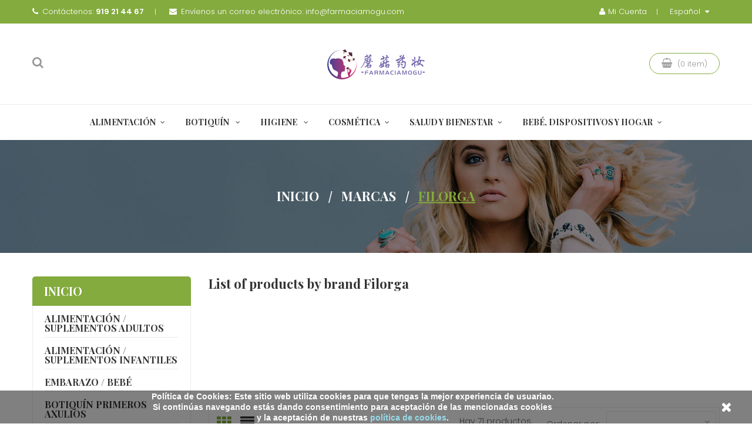

--- FILE ---
content_type: text/html; charset=utf-8
request_url: https://farmaciamogu.com/es/brand/8-filorga
body_size: 60825
content:
<!doctype html>
<html lang="es">

    <head>
        
            
  <meta charset="utf-8">


  <meta http-equiv="x-ua-compatible" content="ie=edge">



  <title>Filorga</title>
  <meta name="description" content="">
  <meta name="keywords" content="">
    


  <meta name="viewport" content="width=device-width, initial-scale=1">



  <link rel="icon" type="image/vnd.microsoft.icon" href="/img/favicon.ico?1590060589">
  <link rel="shortcut icon" type="image/x-icon" href="/img/favicon.ico?1590060589">



    <link rel="stylesheet" href="https://farmaciamogu.com/themes/beauty_home3/assets/field-css/font-awesome/font-awesome.css" type="text/css" media="all">
  <link rel="stylesheet" href="https://farmaciamogu.com/themes/beauty_home3/assets/field-css/font-ionicons/font-ionicons.css" type="text/css" media="all">
  <link rel="stylesheet" href="https://farmaciamogu.com/themes/beauty_home3/assets/css/theme.css" type="text/css" media="all">
  <link rel="stylesheet" href="https://farmaciamogu.com/modules/ps_socialfollow/views/css/ps_socialfollow.css" type="text/css" media="all">
  <link rel="stylesheet" href="https://farmaciamogu.com/modules/blockreassurance/views/dist/front.css" type="text/css" media="all">
  <link rel="stylesheet" href="https://farmaciamogu.com/themes/beauty_home3/assets/field-js/fancybox/jquery.fancybox.css" type="text/css" media="all">
  <link rel="stylesheet" href="https://farmaciamogu.com/modules/fieldthemecustomizer/views/css/owlcarousel/owl.carousel.min.css" type="text/css" media="all">
  <link rel="stylesheet" href="https://farmaciamogu.com/modules/fieldthemecustomizer/views/css/owlcarousel/owl.theme.default.min.css" type="text/css" media="all">
  <link rel="stylesheet" href="https://farmaciamogu.com/modules/fieldblocksearch/fieldblocksearch.css" type="text/css" media="all">
  <link rel="stylesheet" href="https://farmaciamogu.com/modules/fieldmegamenu/views/css/hook/fieldmegamenu.css" type="text/css" media="all">
  <link rel="stylesheet" href="https://farmaciamogu.com/modules/fieldslideshow/css/style.css" type="text/css" media="all">
  <link rel="stylesheet" href="https://farmaciamogu.com/modules/fieldbestsellers/views/css/hook/fieldbestsellers_s_1.css" type="text/css" media="all">
  <link rel="stylesheet" href="https://farmaciamogu.com/modules/fieldproductcates/views/css/hook/fieldproductcates.css" type="text/css" media="all">
  <link rel="stylesheet" href="https://farmaciamogu.com/modules/fieldtestimonials/views/assets/css/slick.css" type="text/css" media="all">
  <link rel="stylesheet" href="https://farmaciamogu.com/modules/fieldtestimonials/views/assets/css/slick-theme.css" type="text/css" media="all">
  <link rel="stylesheet" href="https://farmaciamogu.com/modules/fieldproductcomments//productcomments.css" type="text/css" media="all">
  <link rel="stylesheet" href="https://farmaciamogu.com/modules/fieldcompare//views/css/fieldcompare.css" type="text/css" media="all">
  <link rel="stylesheet" href="https://farmaciamogu.com/modules/fieldbannerslider/views/css/nivo-slider/nivo-slider.css" type="text/css" media="all">
  <link rel="stylesheet" href="https://farmaciamogu.com/modules/smartblog/views/css/fw.css" type="text/css" media="all">
  <link rel="stylesheet" href="https://farmaciamogu.com/modules/smartblog/views/css/smartblogstyle.css" type="text/css" media="all">
  <link rel="stylesheet" href="https://farmaciamogu.com/modules/smartbloghomelatestnews/css/style.css" type="text/css" media="all">
  <link rel="stylesheet" href="https://farmaciamogu.com/js/jquery/ui/themes/base/minified/jquery-ui.min.css" type="text/css" media="all">
  <link rel="stylesheet" href="https://farmaciamogu.com/js/jquery/ui/themes/base/minified/jquery.ui.theme.min.css" type="text/css" media="all">
  <link rel="stylesheet" href="https://farmaciamogu.com/js/jquery/plugins/cluetip/jquery.cluetip.css" type="text/css" media="all">
  <link rel="stylesheet" href="https://farmaciamogu.com/themes/beauty_home3/assets/css/custom.css" type="text/css" media="all">
  <link rel="stylesheet" href="https://farmaciamogu.com/themes/beauty_home3/assets/field-css/field_style.css" type="text/css" media="all">
  <link rel="stylesheet" href="https://farmaciamogu.com/modules/fieldthemecustomizer/views/css/front/configCss-1.css" type="text/css" media="all">




    <script  src="https://farmaciamogu.com/themes/beauty_home3/assets/field-js/jquery-1.11.0.min.js" ></script>


  <script >
        var Notification = "\u00a1Notificaci\u00f3n! ";
        var baseUri = "https:\/\/farmaciamogu.com\/";
        var caption = "Gracias por dejar la rese\u00f1a.";
        var comparator_max_item = 5;
        var compare_add_text = "The product has been added to list compare";
        var compare_button = "Go to Compare";
        var compare_remove_text = "The product was successfully removed from list compare";
        var compare_success = "Product successfully removed from the product comparison!";
        var compare_text = "Product successfully added to the product comparison!";
        var compare_title = "Compare list updated!";
        var compare_title_error = "Warning!";
        var compare_title_success = "Compare list updated!";
        var comparedProductsIds = [];
        var compared_products = [];
        var contentOnly = true;
        var fieldbs_autoscroll = true;
        var fieldbs_maxitem = "5";
        var fieldbs_minitem = "3";
        var fieldbs_navigation = false;
        var fieldbs_pagination = false;
        var fieldbs_pauseonhover = false;
        var prestashop = {"cart":{"products":[],"totals":{"total":{"type":"total","label":"Total","amount":0,"value":"0,00\u00a0\u20ac"},"total_including_tax":{"type":"total","label":"Total (impuestos incl.)","amount":0,"value":"0,00\u00a0\u20ac"},"total_excluding_tax":{"type":"total","label":"Total (impuestos excl.)","amount":0,"value":"0,00\u00a0\u20ac"}},"subtotals":{"products":{"type":"products","label":"Subtotal","amount":0,"value":"0,00\u00a0\u20ac"},"discounts":null,"shipping":{"type":"shipping","label":"Transporte","amount":0,"value":"Gratis"},"tax":null},"products_count":0,"summary_string":"0 art\u00edculos","vouchers":{"allowed":1,"added":[]},"discounts":[],"minimalPurchase":0,"minimalPurchaseRequired":""},"currency":{"name":"Euro","iso_code":"EUR","iso_code_num":"978","sign":"\u20ac"},"customer":{"lastname":null,"firstname":null,"email":null,"birthday":null,"newsletter":null,"newsletter_date_add":null,"optin":null,"website":null,"company":null,"siret":null,"ape":null,"is_logged":false,"gender":{"type":null,"name":null},"addresses":[]},"language":{"name":"Espa\u00f1ol (Spanish)","iso_code":"es","locale":"es-ES","language_code":"es","is_rtl":"0","date_format_lite":"d\/m\/Y","date_format_full":"d\/m\/Y H:i:s","id":1},"page":{"title":"","canonical":null,"meta":{"title":"Filorga","description":"","keywords":"","robots":"index"},"page_name":"manufacturer","body_classes":{"lang-es":true,"lang-rtl":false,"country-ES":true,"currency-EUR":true,"layout-left-column":true,"page-manufacturer":true,"tax-display-enabled":true},"admin_notifications":[]},"shop":{"name":"MICASAFARMA2017S.L","logo":"\/img\/farmaciamogu-logo-1590060552.jpg","stores_icon":"\/img\/logo_stores.png","favicon":"\/img\/favicon.ico"},"urls":{"base_url":"https:\/\/farmaciamogu.com\/","current_url":"https:\/\/farmaciamogu.com\/es\/brand\/8-filorga","shop_domain_url":"https:\/\/farmaciamogu.com","img_ps_url":"https:\/\/farmaciamogu.com\/img\/","img_cat_url":"https:\/\/farmaciamogu.com\/img\/c\/","img_lang_url":"https:\/\/farmaciamogu.com\/img\/l\/","img_prod_url":"https:\/\/farmaciamogu.com\/img\/p\/","img_manu_url":"https:\/\/farmaciamogu.com\/img\/m\/","img_sup_url":"https:\/\/farmaciamogu.com\/img\/su\/","img_ship_url":"https:\/\/farmaciamogu.com\/img\/s\/","img_store_url":"https:\/\/farmaciamogu.com\/img\/st\/","img_col_url":"https:\/\/farmaciamogu.com\/img\/co\/","img_url":"https:\/\/farmaciamogu.com\/themes\/beauty_home3\/assets\/img\/","css_url":"https:\/\/farmaciamogu.com\/themes\/beauty_home3\/assets\/css\/","js_url":"https:\/\/farmaciamogu.com\/themes\/beauty_home3\/assets\/js\/","pic_url":"https:\/\/farmaciamogu.com\/upload\/","pages":{"address":"https:\/\/farmaciamogu.com\/es\/direccion","addresses":"https:\/\/farmaciamogu.com\/es\/direcciones","authentication":"https:\/\/farmaciamogu.com\/es\/iniciar-sesion","cart":"https:\/\/farmaciamogu.com\/es\/carrito","category":"https:\/\/farmaciamogu.com\/es\/index.php?controller=category","cms":"https:\/\/farmaciamogu.com\/es\/index.php?controller=cms","contact":"https:\/\/farmaciamogu.com\/es\/contactenos","discount":"https:\/\/farmaciamogu.com\/es\/descuento","guest_tracking":"https:\/\/farmaciamogu.com\/es\/seguimiento-pedido-invitado","history":"https:\/\/farmaciamogu.com\/es\/historial-compra","identity":"https:\/\/farmaciamogu.com\/es\/datos-personales","index":"https:\/\/farmaciamogu.com\/es\/","my_account":"https:\/\/farmaciamogu.com\/es\/mi-cuenta","order_confirmation":"https:\/\/farmaciamogu.com\/es\/confirmacion-pedido","order_detail":"https:\/\/farmaciamogu.com\/es\/index.php?controller=order-detail","order_follow":"https:\/\/farmaciamogu.com\/es\/seguimiento-pedido","order":"https:\/\/farmaciamogu.com\/es\/pedido","order_return":"https:\/\/farmaciamogu.com\/es\/index.php?controller=order-return","order_slip":"https:\/\/farmaciamogu.com\/es\/facturas-abono","pagenotfound":"https:\/\/farmaciamogu.com\/es\/pagina-no-encontrada","password":"https:\/\/farmaciamogu.com\/es\/recuperar-contrase\u00f1a","pdf_invoice":"https:\/\/farmaciamogu.com\/es\/index.php?controller=pdf-invoice","pdf_order_return":"https:\/\/farmaciamogu.com\/es\/index.php?controller=pdf-order-return","pdf_order_slip":"https:\/\/farmaciamogu.com\/es\/index.php?controller=pdf-order-slip","prices_drop":"https:\/\/farmaciamogu.com\/es\/productos-rebajados","product":"https:\/\/farmaciamogu.com\/es\/index.php?controller=product","search":"https:\/\/farmaciamogu.com\/es\/busqueda","sitemap":"https:\/\/farmaciamogu.com\/es\/mapa del sitio","stores":"https:\/\/farmaciamogu.com\/es\/tiendas","supplier":"https:\/\/farmaciamogu.com\/es\/proveedor","register":"https:\/\/farmaciamogu.com\/es\/iniciar-sesion?create_account=1","order_login":"https:\/\/farmaciamogu.com\/es\/pedido?login=1"},"alternative_langs":{"es":"https:\/\/farmaciamogu.com\/es\/brand\/8-filorga","zh-cn":"https:\/\/farmaciamogu.com\/zh\/brand\/8-filorga"},"theme_assets":"\/themes\/beauty_home3\/assets\/","actions":{"logout":"https:\/\/farmaciamogu.com\/es\/?mylogout="},"no_picture_image":{"bySize":{"small_default":{"url":"https:\/\/farmaciamogu.com\/img\/p\/es-default-small_default.jpg","width":100,"height":100},"cart_default":{"url":"https:\/\/farmaciamogu.com\/img\/p\/es-default-cart_default.jpg","width":125,"height":125},"home_default":{"url":"https:\/\/farmaciamogu.com\/img\/p\/es-default-home_default.jpg","width":370,"height":370},"large_default":{"url":"https:\/\/farmaciamogu.com\/img\/p\/es-default-large_default.jpg","width":420,"height":420},"medium_default":{"url":"https:\/\/farmaciamogu.com\/img\/p\/es-default-medium_default.jpg","width":570,"height":570}},"small":{"url":"https:\/\/farmaciamogu.com\/img\/p\/es-default-small_default.jpg","width":100,"height":100},"medium":{"url":"https:\/\/farmaciamogu.com\/img\/p\/es-default-home_default.jpg","width":370,"height":370},"large":{"url":"https:\/\/farmaciamogu.com\/img\/p\/es-default-medium_default.jpg","width":570,"height":570},"legend":""}},"configuration":{"display_taxes_label":true,"display_prices_tax_incl":true,"is_catalog":false,"show_prices":true,"opt_in":{"partner":true},"quantity_discount":{"type":"discount","label":"Descuento"},"voucher_enabled":1,"return_enabled":1},"field_required":[],"breadcrumb":{"links":[{"title":"Inicio","url":"https:\/\/farmaciamogu.com\/es\/"},{"title":"Marcas","url":"https:\/\/farmaciamogu.com\/es\/brands"},{"title":"Filorga","url":"https:\/\/farmaciamogu.com\/es\/brand\/8-filorga"}],"count":3},"link":{"protocol_link":"https:\/\/","protocol_content":"https:\/\/"},"time":1768909761,"static_token":"e2bf6faedccbb6ee4baeb931366f78e6","token":"ba7b93bf3c572670183c77e1aab5ff9d"};
        var productcompare_max_item = "You cannot add more than 5 product(s) to the product comparison";
        var productcompare_url = "https:\/\/farmaciamogu.com\/es\/module\/fieldcompare\/FieldCompareProduct";
        var psr_icon_color = "#F19D76";
        var search_url = "https:\/\/farmaciamogu.com\/es\/busqueda";
        var static_token = "e2bf6faedccbb6ee4baeb931366f78e6";
      </script>



  <!-- emarketing start -->


<!-- emarketing end --><link rel="alternate" type="application/rss+xml" title="SmartBlog Category" href="http://farmaciamogu.com/modules/smartblog/rss.php" />


  <meta name="title" content="SmartBlog Category">
  <meta name="keywords" content="smartblog, smartblogcategory">
  
<script>

function comprobarObservaciones(){
    var comprobante = "";
    if ((jQuery)('#onepagecheckoutps').length != 0) {
        comprobante = (jQuery)('[name="message"]');
    } else {
        comprobante = (jQuery)('[name="delivery_message"]');
    }
    if (comprobante.length != 0) {
        limitarObservaciones(comprobante);
    }
}

function limitarObservaciones(comprobante){
    if(comprobante){ // SI EXISTE 
        if ((jQuery)('.originalTextareaInfo').length == 0) {
            var options2 = {
               'maxCharacterSize': 69,
               'originalStyle': 'originalTextareaInfo',
               'warningStyle' : 'warningTextareaInfo',
               'warningNumber': 10,
               'displayFormat': '#input caracteres | #left caracteres restantes | #words palabras'
            };
            comprobante.textareaCount(options2);
        }
    }
}

function cronCex(){
    if((jQuery) != 'undefined'){
        (jQuery).ajax({
            type: "POST",
            url: 'https://farmaciamogu.com//modules/correosexpress/controllers/admin/index.php', 
            data:
            {
                'action'    :'comprobarCron',
                'token'     :'1705471165ee895f8c31f94.41996753',
            },
            success: function(msg){
                console.log(msg);
            },
            error: function(msg){
                console.log(msg);
            }
        });
    }else{
        $.ajax({
            type: "POST",
            url: 'https://farmaciamogu.com//modules/correosexpress/controllers/admin/index.php', 
            data:
            {
                'action'    :'comprobarCron',
                'token'     :'1705471165ee895f8c31f94.41996753',
            },
            success: function(msg){
                console.log(msg);
            },
            error: function(msg){
                console.log(msg);
            }
        });
    }
}

function defer(method) {
    if (window.jQuery) {
        method();
    } else {
        setTimeout(function() { defer(method) }, 50);
    }
}

defer(function () {
    cronCex();
    comprobarObservaciones();
});

</script>




        
                <script >
            var LANG_RTL =0;
            var langIso = 'es';
            var baseUri = 'https://farmaciamogu.com/';
                        var FIELD_enableCountdownTimer = true;
                                    var FIELD_stickyMenu = true;
                                    var FIELD_stickySearch = true;
                                    var FIELD_stickyCart = true;
                                    var FIELD_mainLayout = 'fullwidth';
                        var countdownDay = 'Día';
            var countdownDays = 'Days';
            var countdownHour = 'Hr';
            var countdownHours = 'Hours';
            var countdownMinute = 'Min';
            var countdownMinutes = 'Mins';
            var countdownSecond = 'Sec';
            var countdownSeconds = 'Secs';
        </script>
    </head>
    <body id="manufacturer" class="lang-es country-es currency-eur layout-left-column page-manufacturer tax-display-enabled fullwidth">
                

        <main>
            
                            
            <header id="header">                
                <nav class="header-nav">
                    <div class="container">
                        <div class="row">
                            <div class="col-md-6 col-sm-12 col-xs-12 nav-left">
                                <div id="header_contact_link">
  <div id="contact-link">
<ul>
<li class="contact_phone">	
             
        		<i class="fa fa-phone"></i>
        Contáctenos: <span>919 21 44 67</span>
      </li>
<li>
              
        		<i class="fa fa-envelope"></i>
                        Envíenos un correo electrónico: <a href="mailto:info@farmaciamogu.com" class="dropdown">info@farmaciamogu.com</a>
        </li>  
  </ul>
  </div>
</div>
                 
                            </div>
                            <div class="col-md-6 col-sm-12 col-xs-12 nav-right">
                                <div id="_desktop_user_info" class="mobile_links-wrapper">
    <div class="mobile_links dropdown js-dropdown">
        <span class="expand-more" data-toggle="dropdown"><i class="fa fa-user"></i>Mi cuenta<i class="fa fa-caret-down"></i></span>
        <ul class="dropdown-menu">            
            <li>
                <a href="https://farmaciamogu.com/es/contactenos" title="Contacto" rel="nofollow">Contacto</a></li>
			<li>
                <a class="link-myaccount" href="https://farmaciamogu.com/es/carrito?action=show" title="Mi carrito" rel="nofollow">
                    Mi carrito
                </a>
            </li>
            <li>
                <a class="number-btn-compare" href="https://farmaciamogu.com/es/module/fieldcompare/FieldCompareProduct" title="Mi comparar" rel="nofollow" >
                    <span>Mi comparar</span><strong class="total-compare-val"></strong>
                </a>
            </li>
                            <li>
                    <a
                        href="https://farmaciamogu.com/es/mi-cuenta"
                        title="Acceda a su cuenta de cliente"
                        rel="nofollow"
                        >
                        <span>Iniciar sesión</span>
                    </a>
                </li>
                    </ul>
    </div>
</div>  <div class="language-selector-wrapper">
    <div class="language-selector dropdown js-dropdown">
    
      <span class="expand-more" data-toggle="dropdown">
          <img src="https://farmaciamogu.com/img/l/1.jpg" alt="Español" width="16" height="11" />
      Español<i class="fa fa-caret-down"></i></span>
      <ul class="dropdown-menu">
                  <li  class="current" >
            <a href="https://farmaciamogu.com/es/brand/8-filorga" class="dropdown-item">
            <img src="https://farmaciamogu.com/img/l/1.jpg" alt="es" width="16" height="11" />
            Español
            </a>
          </li>
                  <li >
            <a href="https://farmaciamogu.com/zh/brand/8-filorga" class="dropdown-item">
            <img src="https://farmaciamogu.com/img/l/5.jpg" alt="zh" width="16" height="11" />
            中文
            </a>
          </li>
              </ul>
    </div>
  </div>

                            </div>
                        </div>
                    </div>
                </nav> 
                <div class="header-top">
                    <div class="container">                        
                        <div class="logo_header">
                            <a href="https://farmaciamogu.com/">
                                <img class="img-responsive logo" src="/img/farmaciamogu-logo-1590060552.jpg" alt="MICASAFARMA2017S.L">
                            </a>
                        </div>
                        <div class="hidden-lg-up text-sm-center mobile col-xs-12 text-md-center">
                            <div class="top-logo" id="_mobile_logo"></div>
                            <div class="top-search" id="_mobile_search_ft"></div>
                            <div class="clearfix"></div>
                        </div>							
                        <div id="sticky_top">
                            <div id="_desktop_cart_ft" class="sticky_top">
    <div class="blockcart cart-preview inactive" data-refresh-url="//farmaciamogu.com/es/module/ps_shoppingcart/ajax">
        <div class="click-cart">           
            <span class="shopping-cart">
                <span class="fa fa-shopping-basket"></span>
                <span class="cart-item-top">(0 item)</span>
			</span>
        </div>
        <div class="cart_top_ajax">
                            <div class="card-block-top" style="border-top:none">
                    No hay más artículos en su carrito
                </div>
                        <div class="card-block-top">
                <div class="totals-top">
                    <span class="label-top">Total (impuestos inc.)</span>
                    <span class="value-top price">0,00 €</span>
                </div>
                <div class="totals-top">
                    <span class="label-top"></span>
                    <span class="value-top price"></span>
                </div>
            </div>
            <div class="card-block-top">
                <a href="//farmaciamogu.com/es/carrito?action=show" class="view-cart">Ver Carrito</a>
            </div>
        </div>
        <script >
            $(document).ready(function () {
                $(".click-cart").click(function (e) {
                    $(".cart_top_ajax").slideToggle();
                    $(".click-cart").toggleClass('active');

                    e.stopPropagation();
                });
                $("body").click(function (e) {
                    $(".cart_top_ajax").slideUp();
                    $(".click-cart").removeClass('active');
                });
            });
        </script>
    </div>
</div>

<!-- block seach mobile -->
<!-- Block search module TOP -->
<div id="_desktop_search_ft" class="dropdown js-dropdown">
    <div class="current fa fa-search expand-more" data-toggle="dropdown"></div>
    <div class="dropdown-menu">
        <div class="field-search" data-search-controller-url="https://farmaciamogu.com/es/busqueda">
            <form method="get" action="https://farmaciamogu.com/es/busqueda" id="searchbox">
                                <input type="hidden" name="controller" value="search" />
                <input type="hidden" name="orderby" value="position" />
                <input type="hidden" name="orderway" value="desc" />
                <input class="search_query form-control" type="text" id="search_query_top" name="search_query" value=""  placeholder="Buscar..."/>
                <button type="submit" name="submit_search" class="btn button-search">                   
                </button>
            </form>
                    </div>
    </div>
</div>
<!-- /Block search module TOP -->

                        </div>
                    </div> 
                    <!-- MEGAMENU -->
                    <div id="header_menu" class="visible-lg visible-md">
                        <div class="container">
                            <div class="row">											
                                
    <nav id="fieldmegamenu-main" class="fieldmegamenu inactive">
        <ul>
            
                <li class="root root-39 ">
                    <div class="root-item no-description">

                                                    <div class="title title_font"><span class="title-text">ALIMENTACIÓN</span><span class="icon-has-sub fa fa-angle-down"></span></div>
                                                        
                    </div>

                                            <ul class="menu-items  col-xs-12">

                            
                                                            
                                    <li class="menu-item menu-item-7 depth-1 category   ">

                                        
                                            <div class="title title_font">
                                                <a href="https://farmaciamogu.com/es/33-alimentación-suplementos-adultos-" >                                                    ALIMENTACIÓN / SUPLEMENTOS ADULTOS
                                                                                                        </a>                                            </div>

                                        

                                                                                </li>
                                    
                                    
                                    
                                                                
                                    <li class="menu-item menu-item-8 depth-1 category   ">

                                        
                                            <div class="title title_font">
                                                <a href="https://farmaciamogu.com/es/11-alimentación-suplementos-infantiles" >                                                    ALIMENTACIÓN / SUPLEMENTOS INFANTILES
                                                                                                        </a>                                            </div>

                                        

                                        
                                    
                                                                            </li>
                                    
                                                            </ul>
                        
                </li>

            
                <li class="root root-40 ">
                    <div class="root-item no-description">

                                                    <div class="title title_font"><span class="title-text">BOTIQUÍN </span><span class="icon-has-sub fa fa-angle-down"></span></div>
                                                        
                    </div>

                                            <ul class="menu-items  col-xs-12">

                            
                                                            
                                    <li class="menu-item menu-item-10 depth-1 category   ">

                                        
                                            <div class="title title_font">
                                                <a href="https://farmaciamogu.com/es/25-botiquín-primeros-axulios" >                                                    BOTIQUÍN PRIMEROS AXULIOS
                                                                                                        </a>                                            </div>

                                        

                                                                                </li>
                                    
                                    
                                    
                                                                
                                    <li class="menu-item menu-item-11 depth-1 category   ">

                                        
                                            <div class="title title_font">
                                                <a href="https://farmaciamogu.com/es/32-productos-ortopédicos-" >                                                    PRODUCTOS ORTOPÉDICOS
                                                                                                        </a>                                            </div>

                                        

                                                                                </li>
                                    
                                    
                                    
                                                                
                                    <li class="menu-item menu-item-12 depth-1 category   ">

                                        
                                            <div class="title title_font">
                                                <a href="https://farmaciamogu.com/es/31-cremas-para-dolores-musculares-y-articulares-parches-térmicos" >                                                    CREMAS PARA DOLORES MUSCULARES Y ARTICULARES / PARCHES TÉRMICOS
                                                                                                        </a>                                            </div>

                                        

                                                                                </li>
                                    
                                    
                                    
                                                                
                                    <li class="menu-item menu-item-13 depth-1 category   ">

                                        
                                            <div class="title title_font">
                                                <a href="https://farmaciamogu.com/es/18-anti-picaduras-" >                                                    ANTI-PICADURAS
                                                                                                        </a>                                            </div>

                                        

                                                                                </li>
                                    
                                    
                                    
                                                                
                                    <li class="menu-item menu-item-14 depth-1 category   ">

                                        
                                            <div class="title title_font">
                                                <a href="https://farmaciamogu.com/es/37-tratamiento-de-cicatrices-" >                                                    TRATAMIENTO DE CICATRICES
                                                                                                        </a>                                            </div>

                                        

                                        
                                    
                                                                            </li>
                                    
                                                            </ul>
                        
                </li>

            
                <li class="root root-41 ">
                    <div class="root-item no-description">

                                                    <div class="title title_font"><span class="title-text">HIGIENE </span><span class="icon-has-sub fa fa-angle-down"></span></div>
                                                        
                    </div>

                                            <ul class="menu-items  col-xs-12">

                            
                                                            
                                    <li class="menu-item menu-item-15 depth-1 category   ">

                                        
                                            <div class="title title_font">
                                                <a href="https://farmaciamogu.com/es/39-higiene-tratamientos-balsamos-labiales" >                                                    HIGIENE / TRATAMIENTOS / BALSAMOS LABIALES
                                                                                                        </a>                                            </div>

                                        

                                                                                </li>
                                    
                                    
                                    
                                                                
                                    <li class="menu-item menu-item-16 depth-1 category   ">

                                        
                                            <div class="title title_font">
                                                <a href="https://farmaciamogu.com/es/36-higiene-limpieza-facial-" >                                                    HIGIENE / LIMPIEZA FACIAL
                                                                                                        </a>                                            </div>

                                        

                                                                                </li>
                                    
                                    
                                    
                                                                
                                    <li class="menu-item menu-item-17 depth-1 category   ">

                                        
                                            <div class="title title_font">
                                                <a href="https://farmaciamogu.com/es/41-higiene-auditiva-" >                                                    HIGIENE AUDITIVA
                                                                                                        </a>                                            </div>

                                        

                                                                                </li>
                                    
                                    
                                    
                                                                
                                    <li class="menu-item menu-item-18 depth-1 category   ">

                                        
                                            <div class="title title_font">
                                                <a href="https://farmaciamogu.com/es/40-higiene-nasal" >                                                    HIGIENE NASAL
                                                                                                        </a>                                            </div>

                                        

                                                                                </li>
                                    
                                    
                                    
                                                                
                                    <li class="menu-item menu-item-19 depth-1 category   ">

                                        
                                            <div class="title title_font">
                                                <a href="https://farmaciamogu.com/es/24-higiene-bucodental" >                                                    HIGIENE BUCODENTAL
                                                                                                        </a>                                            </div>

                                        

                                                                                </li>
                                    
                                    
                                    
                                                                
                                    <li class="menu-item menu-item-20 depth-1 category   ">

                                        
                                            <div class="title title_font">
                                                <a href="https://farmaciamogu.com/es/42-higiene-tratamientos-manos-y-pies" >                                                    HIGIENE / TRATAMIENTOS MANOS Y PIES
                                                                                                        </a>                                            </div>

                                        

                                                                                </li>
                                    
                                    
                                    
                                                                
                                    <li class="menu-item menu-item-21 depth-1 category   ">

                                        
                                            <div class="title title_font">
                                                <a href="https://farmaciamogu.com/es/22-higiene-y-cosmética-capilar" >                                                    HIGIENE Y COSMÉTICA CAPILAR
                                                                                                        </a>                                            </div>

                                        

                                                                                </li>
                                    
                                    
                                    
                                                                
                                    <li class="menu-item menu-item-22 depth-1 category   ">

                                        
                                            <div class="title title_font">
                                                <a href="https://farmaciamogu.com/es/13-higiene-corporal-" >                                                    HIGIENE CORPORAL
                                                                                                        </a>                                            </div>

                                        

                                                                                </li>
                                    
                                    
                                    
                                                                
                                    <li class="menu-item menu-item-24 depth-1 category   ">

                                        
                                            <div class="title title_font">
                                                <a href="https://farmaciamogu.com/es/20-higiene-íntima" >                                                    HIGIENE ÍNTIMA
                                                                                                        </a>                                            </div>

                                        

                                        
                                    
                                                                            </li>
                                    
                                                            </ul>
                        
                </li>

            
                <li class="root root-42 ">
                    <div class="root-item no-description">

                                                    <div class="title title_font"><span class="title-text">COSMÉTICA</span><span class="icon-has-sub fa fa-angle-down"></span></div>
                                                        
                    </div>

                                            <ul class="menu-items  col-xs-12">

                            
                                                            
                                    <li class="menu-item menu-item-25 depth-1 category   ">

                                        
                                            <div class="title title_font">
                                                <a href="https://farmaciamogu.com/es/14-cosmética-facial" >                                                    COSMÉTICA FACIAL
                                                                                                        </a>                                            </div>

                                        

                                                                                </li>
                                    
                                    
                                    
                                                                
                                    <li class="menu-item menu-item-26 depth-1 category   ">

                                        
                                            <div class="title title_font">
                                                <a href="https://farmaciamogu.com/es/30-cosmética-hombres" >                                                    COSMÉTICA HOMBRES
                                                                                                        </a>                                            </div>

                                        

                                                                                </li>
                                    
                                    
                                    
                                                                
                                    <li class="menu-item menu-item-27 depth-1 category   ">

                                        
                                            <div class="title title_font">
                                                <a href="https://farmaciamogu.com/es/35-cosmética-y-salud-ocular" >                                                    COSMÉTICA Y SALUD OCULAR
                                                                                                        </a>                                            </div>

                                        

                                                                                </li>
                                    
                                    
                                    
                                                                
                                    <li class="menu-item menu-item-28 depth-1 category   ">

                                        
                                            <div class="title title_font">
                                                <a href="https://farmaciamogu.com/es/23-cosmética-pieles-atópicas-rosaceas-reactivas-sensibles-" >                                                    COSMÉTICA PIELES ATÓPICAS / ROSACEAS / REACTIVAS / SENSIBLES
                                                                                                        </a>                                            </div>

                                        

                                                                                </li>
                                    
                                    
                                    
                                                                
                                    <li class="menu-item menu-item-29 depth-1 category   ">

                                        
                                            <div class="title title_font">
                                                <a href="https://farmaciamogu.com/es/27-cosmética-coreana" >                                                    COSMÉTICA COREANA
                                                                                                        </a>                                            </div>

                                        

                                                                                </li>
                                    
                                    
                                    
                                                                
                                    <li class="menu-item menu-item-30 depth-1 category   ">

                                        
                                            <div class="title title_font">
                                                <a href="https://farmaciamogu.com/es/26-cosmética-manos-pies-piernas" >                                                    COSMÉTICA MANOS / PIES / PIERNAS
                                                                                                        </a>                                            </div>

                                        

                                                                                </li>
                                    
                                    
                                    
                                                                
                                    <li class="menu-item menu-item-31 depth-1 category   ">

                                        
                                            <div class="title title_font">
                                                <a href="https://farmaciamogu.com/es/16-cosmética-corporal" >                                                    COSMÉTICA CORPORAL
                                                                                                        </a>                                            </div>

                                        

                                                                                </li>
                                    
                                    
                                    
                                                                
                                    <li class="menu-item menu-item-32 depth-1 category   ">

                                        
                                            <div class="title title_font">
                                                <a href="https://farmaciamogu.com/es/38-anti-acné" >                                                    ANTI-ACNÉ
                                                                                                        </a>                                            </div>

                                        

                                                                                </li>
                                    
                                    
                                    
                                                                
                                    <li class="menu-item menu-item-33 depth-1 category   ">

                                        
                                            <div class="title title_font">
                                                <a href="https://farmaciamogu.com/es/29-protección-solar-autobronceadores-after-sun" >                                                    PROTECCIÓN SOLAR / AUTOBRONCEADORES / AFTER SUN
                                                                                                        </a>                                            </div>

                                        

                                                                                </li>
                                    
                                    
                                    
                                                                
                                    <li class="menu-item menu-item-34 depth-1 category   ">

                                        
                                            <div class="title title_font">
                                                <a href="https://farmaciamogu.com/es/19-perfumes-y-aguas-frescas" >                                                    PERFUMES Y AGUAS FRESCAS
                                                                                                        </a>                                            </div>

                                        

                                        
                                    
                                                                            </li>
                                    
                                                            </ul>
                        
                </li>

            
                <li class="root root-43 ">
                    <div class="root-item no-description">

                                                    <div class="title title_font"><span class="title-text">SALUD Y BIENESTAR</span><span class="icon-has-sub fa fa-angle-down"></span></div>
                                                        
                    </div>

                                            <ul class="menu-items  col-xs-12">

                            
                                                            
                                    <li class="menu-item menu-item-35 depth-1 category   ">

                                        
                                            <div class="title title_font">
                                                <a href="https://farmaciamogu.com/es/34-salud-sexual" >                                                    SALUD SEXUAL
                                                                                                        </a>                                            </div>

                                        

                                                                                </li>
                                    
                                    
                                    
                                                                
                                    <li class="menu-item menu-item-36 depth-1 category   ">

                                        
                                            <div class="title title_font">
                                                <a href="https://farmaciamogu.com/es/28-aromaterapia-" >                                                    AROMATERAPIA
                                                                                                        </a>                                            </div>

                                        

                                        
                                    
                                                                            </li>
                                    
                                                            </ul>
                        
                </li>

            
                <li class="root root-44 ">
                    <div class="root-item no-description">

                                                    <div class="title title_font"><span class="title-text">BEBÉ, DISPOSITIVOS Y HOGAR</span><span class="icon-has-sub fa fa-angle-down"></span></div>
                                                        
                    </div>

                                            <ul class="menu-items  col-xs-12">

                            
                                                            
                                    <li class="menu-item menu-item-37 depth-1 category   ">

                                        
                                            <div class="title title_font">
                                                <a href="https://farmaciamogu.com/es/12-embarazo-bebe" >                                                    EMBARAZO / BEBÉ
                                                                                                        </a>                                            </div>

                                        

                                                                                </li>
                                    
                                    
                                    
                                                                
                                    <li class="menu-item menu-item-40 depth-1 category   ">

                                        
                                            <div class="title title_font">
                                                <a href="https://farmaciamogu.com/es/17-aparatos-y-dispositivos-" >                                                    APARATOS Y DISPOSITIVOS
                                                                                                        </a>                                            </div>

                                        

                                                                                </li>
                                    
                                    
                                    
                                                                
                                    <li class="menu-item menu-item-39 depth-1 category   ">

                                        
                                            <div class="title title_font">
                                                <a href="https://farmaciamogu.com/es/21-hogar" >                                                    HOGAR
                                                                                                        </a>                                            </div>

                                        

                                        
                                    
                                                                            </li>
                                    
                                                            </ul>
                        
                </li>

                    </ul>
    </nav>


                            </div>
                        </div>
                    </div>
                </div>
            </header>
            <div id="header_mobile_menu" class="navbar-inactive visible-sm visible-xs">
                <div class="container">
                    <div class="fieldmm-nav col-sm-12 col-xs-12">
                        <div class="menu-mobile-nav">
                            <div id="menu-mobile">
                                <span id="fieldmm-button"><i class="fa fa-reorder"></i></span>
                                    
    <nav id="fieldmegamenu-mobile" class="fieldmegamenu inactive">
        <ul>
            
                <li class="root root-39 ">
                    <div class="root-item no-description">

                                                    <div class="title title_font"><span class="title-text">ALIMENTACIÓN</span><span class="icon-has-sub fa fa-angle-down"></span></div>
                                                        
                    </div>

                                            <ul class="menu-items  col-xs-12">

                            
                                                            
                                    <li class="menu-item menu-item-7 depth-1 category   ">

                                        
                                            <div class="title title_font">
                                                <a href="https://farmaciamogu.com/es/33-alimentación-suplementos-adultos-" >                                                    ALIMENTACIÓN / SUPLEMENTOS ADULTOS
                                                                                                        </a>                                            </div>

                                        

                                                                                </li>
                                    
                                    
                                    
                                                                
                                    <li class="menu-item menu-item-8 depth-1 category   ">

                                        
                                            <div class="title title_font">
                                                <a href="https://farmaciamogu.com/es/11-alimentación-suplementos-infantiles" >                                                    ALIMENTACIÓN / SUPLEMENTOS INFANTILES
                                                                                                        </a>                                            </div>

                                        

                                        
                                    
                                                                            </li>
                                    
                                                            </ul>
                        
                </li>

            
                <li class="root root-40 ">
                    <div class="root-item no-description">

                                                    <div class="title title_font"><span class="title-text">BOTIQUÍN </span><span class="icon-has-sub fa fa-angle-down"></span></div>
                                                        
                    </div>

                                            <ul class="menu-items  col-xs-12">

                            
                                                            
                                    <li class="menu-item menu-item-10 depth-1 category   ">

                                        
                                            <div class="title title_font">
                                                <a href="https://farmaciamogu.com/es/25-botiquín-primeros-axulios" >                                                    BOTIQUÍN PRIMEROS AXULIOS
                                                                                                        </a>                                            </div>

                                        

                                                                                </li>
                                    
                                    
                                    
                                                                
                                    <li class="menu-item menu-item-11 depth-1 category   ">

                                        
                                            <div class="title title_font">
                                                <a href="https://farmaciamogu.com/es/32-productos-ortopédicos-" >                                                    PRODUCTOS ORTOPÉDICOS
                                                                                                        </a>                                            </div>

                                        

                                                                                </li>
                                    
                                    
                                    
                                                                
                                    <li class="menu-item menu-item-12 depth-1 category   ">

                                        
                                            <div class="title title_font">
                                                <a href="https://farmaciamogu.com/es/31-cremas-para-dolores-musculares-y-articulares-parches-térmicos" >                                                    CREMAS PARA DOLORES MUSCULARES Y ARTICULARES / PARCHES TÉRMICOS
                                                                                                        </a>                                            </div>

                                        

                                                                                </li>
                                    
                                    
                                    
                                                                
                                    <li class="menu-item menu-item-13 depth-1 category   ">

                                        
                                            <div class="title title_font">
                                                <a href="https://farmaciamogu.com/es/18-anti-picaduras-" >                                                    ANTI-PICADURAS
                                                                                                        </a>                                            </div>

                                        

                                                                                </li>
                                    
                                    
                                    
                                                                
                                    <li class="menu-item menu-item-14 depth-1 category   ">

                                        
                                            <div class="title title_font">
                                                <a href="https://farmaciamogu.com/es/37-tratamiento-de-cicatrices-" >                                                    TRATAMIENTO DE CICATRICES
                                                                                                        </a>                                            </div>

                                        

                                        
                                    
                                                                            </li>
                                    
                                                            </ul>
                        
                </li>

            
                <li class="root root-41 ">
                    <div class="root-item no-description">

                                                    <div class="title title_font"><span class="title-text">HIGIENE </span><span class="icon-has-sub fa fa-angle-down"></span></div>
                                                        
                    </div>

                                            <ul class="menu-items  col-xs-12">

                            
                                                            
                                    <li class="menu-item menu-item-15 depth-1 category   ">

                                        
                                            <div class="title title_font">
                                                <a href="https://farmaciamogu.com/es/39-higiene-tratamientos-balsamos-labiales" >                                                    HIGIENE / TRATAMIENTOS / BALSAMOS LABIALES
                                                                                                        </a>                                            </div>

                                        

                                                                                </li>
                                    
                                    
                                    
                                                                
                                    <li class="menu-item menu-item-16 depth-1 category   ">

                                        
                                            <div class="title title_font">
                                                <a href="https://farmaciamogu.com/es/36-higiene-limpieza-facial-" >                                                    HIGIENE / LIMPIEZA FACIAL
                                                                                                        </a>                                            </div>

                                        

                                                                                </li>
                                    
                                    
                                    
                                                                
                                    <li class="menu-item menu-item-17 depth-1 category   ">

                                        
                                            <div class="title title_font">
                                                <a href="https://farmaciamogu.com/es/41-higiene-auditiva-" >                                                    HIGIENE AUDITIVA
                                                                                                        </a>                                            </div>

                                        

                                                                                </li>
                                    
                                    
                                    
                                                                
                                    <li class="menu-item menu-item-18 depth-1 category   ">

                                        
                                            <div class="title title_font">
                                                <a href="https://farmaciamogu.com/es/40-higiene-nasal" >                                                    HIGIENE NASAL
                                                                                                        </a>                                            </div>

                                        

                                                                                </li>
                                    
                                    
                                    
                                                                
                                    <li class="menu-item menu-item-19 depth-1 category   ">

                                        
                                            <div class="title title_font">
                                                <a href="https://farmaciamogu.com/es/24-higiene-bucodental" >                                                    HIGIENE BUCODENTAL
                                                                                                        </a>                                            </div>

                                        

                                                                                </li>
                                    
                                    
                                    
                                                                
                                    <li class="menu-item menu-item-20 depth-1 category   ">

                                        
                                            <div class="title title_font">
                                                <a href="https://farmaciamogu.com/es/42-higiene-tratamientos-manos-y-pies" >                                                    HIGIENE / TRATAMIENTOS MANOS Y PIES
                                                                                                        </a>                                            </div>

                                        

                                                                                </li>
                                    
                                    
                                    
                                                                
                                    <li class="menu-item menu-item-21 depth-1 category   ">

                                        
                                            <div class="title title_font">
                                                <a href="https://farmaciamogu.com/es/22-higiene-y-cosmética-capilar" >                                                    HIGIENE Y COSMÉTICA CAPILAR
                                                                                                        </a>                                            </div>

                                        

                                                                                </li>
                                    
                                    
                                    
                                                                
                                    <li class="menu-item menu-item-22 depth-1 category   ">

                                        
                                            <div class="title title_font">
                                                <a href="https://farmaciamogu.com/es/13-higiene-corporal-" >                                                    HIGIENE CORPORAL
                                                                                                        </a>                                            </div>

                                        

                                                                                </li>
                                    
                                    
                                    
                                                                
                                    <li class="menu-item menu-item-24 depth-1 category   ">

                                        
                                            <div class="title title_font">
                                                <a href="https://farmaciamogu.com/es/20-higiene-íntima" >                                                    HIGIENE ÍNTIMA
                                                                                                        </a>                                            </div>

                                        

                                        
                                    
                                                                            </li>
                                    
                                                            </ul>
                        
                </li>

            
                <li class="root root-42 ">
                    <div class="root-item no-description">

                                                    <div class="title title_font"><span class="title-text">COSMÉTICA</span><span class="icon-has-sub fa fa-angle-down"></span></div>
                                                        
                    </div>

                                            <ul class="menu-items  col-xs-12">

                            
                                                            
                                    <li class="menu-item menu-item-25 depth-1 category   ">

                                        
                                            <div class="title title_font">
                                                <a href="https://farmaciamogu.com/es/14-cosmética-facial" >                                                    COSMÉTICA FACIAL
                                                                                                        </a>                                            </div>

                                        

                                                                                </li>
                                    
                                    
                                    
                                                                
                                    <li class="menu-item menu-item-26 depth-1 category   ">

                                        
                                            <div class="title title_font">
                                                <a href="https://farmaciamogu.com/es/30-cosmética-hombres" >                                                    COSMÉTICA HOMBRES
                                                                                                        </a>                                            </div>

                                        

                                                                                </li>
                                    
                                    
                                    
                                                                
                                    <li class="menu-item menu-item-27 depth-1 category   ">

                                        
                                            <div class="title title_font">
                                                <a href="https://farmaciamogu.com/es/35-cosmética-y-salud-ocular" >                                                    COSMÉTICA Y SALUD OCULAR
                                                                                                        </a>                                            </div>

                                        

                                                                                </li>
                                    
                                    
                                    
                                                                
                                    <li class="menu-item menu-item-28 depth-1 category   ">

                                        
                                            <div class="title title_font">
                                                <a href="https://farmaciamogu.com/es/23-cosmética-pieles-atópicas-rosaceas-reactivas-sensibles-" >                                                    COSMÉTICA PIELES ATÓPICAS / ROSACEAS / REACTIVAS / SENSIBLES
                                                                                                        </a>                                            </div>

                                        

                                                                                </li>
                                    
                                    
                                    
                                                                
                                    <li class="menu-item menu-item-29 depth-1 category   ">

                                        
                                            <div class="title title_font">
                                                <a href="https://farmaciamogu.com/es/27-cosmética-coreana" >                                                    COSMÉTICA COREANA
                                                                                                        </a>                                            </div>

                                        

                                                                                </li>
                                    
                                    
                                    
                                                                
                                    <li class="menu-item menu-item-30 depth-1 category   ">

                                        
                                            <div class="title title_font">
                                                <a href="https://farmaciamogu.com/es/26-cosmética-manos-pies-piernas" >                                                    COSMÉTICA MANOS / PIES / PIERNAS
                                                                                                        </a>                                            </div>

                                        

                                                                                </li>
                                    
                                    
                                    
                                                                
                                    <li class="menu-item menu-item-31 depth-1 category   ">

                                        
                                            <div class="title title_font">
                                                <a href="https://farmaciamogu.com/es/16-cosmética-corporal" >                                                    COSMÉTICA CORPORAL
                                                                                                        </a>                                            </div>

                                        

                                                                                </li>
                                    
                                    
                                    
                                                                
                                    <li class="menu-item menu-item-32 depth-1 category   ">

                                        
                                            <div class="title title_font">
                                                <a href="https://farmaciamogu.com/es/38-anti-acné" >                                                    ANTI-ACNÉ
                                                                                                        </a>                                            </div>

                                        

                                                                                </li>
                                    
                                    
                                    
                                                                
                                    <li class="menu-item menu-item-33 depth-1 category   ">

                                        
                                            <div class="title title_font">
                                                <a href="https://farmaciamogu.com/es/29-protección-solar-autobronceadores-after-sun" >                                                    PROTECCIÓN SOLAR / AUTOBRONCEADORES / AFTER SUN
                                                                                                        </a>                                            </div>

                                        

                                                                                </li>
                                    
                                    
                                    
                                                                
                                    <li class="menu-item menu-item-34 depth-1 category   ">

                                        
                                            <div class="title title_font">
                                                <a href="https://farmaciamogu.com/es/19-perfumes-y-aguas-frescas" >                                                    PERFUMES Y AGUAS FRESCAS
                                                                                                        </a>                                            </div>

                                        

                                        
                                    
                                                                            </li>
                                    
                                                            </ul>
                        
                </li>

            
                <li class="root root-43 ">
                    <div class="root-item no-description">

                                                    <div class="title title_font"><span class="title-text">SALUD Y BIENESTAR</span><span class="icon-has-sub fa fa-angle-down"></span></div>
                                                        
                    </div>

                                            <ul class="menu-items  col-xs-12">

                            
                                                            
                                    <li class="menu-item menu-item-35 depth-1 category   ">

                                        
                                            <div class="title title_font">
                                                <a href="https://farmaciamogu.com/es/34-salud-sexual" >                                                    SALUD SEXUAL
                                                                                                        </a>                                            </div>

                                        

                                                                                </li>
                                    
                                    
                                    
                                                                
                                    <li class="menu-item menu-item-36 depth-1 category   ">

                                        
                                            <div class="title title_font">
                                                <a href="https://farmaciamogu.com/es/28-aromaterapia-" >                                                    AROMATERAPIA
                                                                                                        </a>                                            </div>

                                        

                                        
                                    
                                                                            </li>
                                    
                                                            </ul>
                        
                </li>

            
                <li class="root root-44 ">
                    <div class="root-item no-description">

                                                    <div class="title title_font"><span class="title-text">BEBÉ, DISPOSITIVOS Y HOGAR</span><span class="icon-has-sub fa fa-angle-down"></span></div>
                                                        
                    </div>

                                            <ul class="menu-items  col-xs-12">

                            
                                                            
                                    <li class="menu-item menu-item-37 depth-1 category   ">

                                        
                                            <div class="title title_font">
                                                <a href="https://farmaciamogu.com/es/12-embarazo-bebe" >                                                    EMBARAZO / BEBÉ
                                                                                                        </a>                                            </div>

                                        

                                                                                </li>
                                    
                                    
                                    
                                                                
                                    <li class="menu-item menu-item-40 depth-1 category   ">

                                        
                                            <div class="title title_font">
                                                <a href="https://farmaciamogu.com/es/17-aparatos-y-dispositivos-" >                                                    APARATOS Y DISPOSITIVOS
                                                                                                        </a>                                            </div>

                                        

                                                                                </li>
                                    
                                    
                                    
                                                                
                                    <li class="menu-item menu-item-39 depth-1 category   ">

                                        
                                            <div class="title title_font">
                                                <a href="https://farmaciamogu.com/es/21-hogar" >                                                    HOGAR
                                                                                                        </a>                                            </div>

                                        

                                        
                                    
                                                                            </li>
                                    
                                                            </ul>
                        
                </li>

                    </ul>
    </nav>


                            </div>
                            <div id="sticky_mobile">
                                <div class="float-xs-right" id="_mobile_cart_ft"></div>
                                <div class="float-xs-right" id="_mobile_user_info"></div>
                            </div>
                        </div>
                    </div>

                </div>
            </div>			
            <!-- SLIDER SHOW -->
                        <!--END SLIDER SHOW -->

            
                
<aside id="notifications">
  <div class="container">
    
    
    
      </div>
</aside>
            
            <section id="wrapper" class="active_grid">
                <h2 style="display:none !important">.</h2>
                                    <div class="breadcrumb-all-page">
                                                    <div class="bn-top fieldFullWidth">
                                <div class="container_img_bread no-img-cate img-breadcrumb-on-fieldthemecustomizer">
                                    <img class="img-responsive back_ct_img" alt="" src="https://farmaciamogu.com/modules/fieldthemecustomizer/views/img/front/bg/banner-shop-1-1.jpg">
                                    <div class="breadcrumb-abs">
                                        <div class="container">
                                            
                                                 <nav data-depth="3" class="breadcrumb hidden-sm-down">
  <ol itemscope itemtype="http://schema.org/BreadcrumbList">
          
        <li itemprop="itemListElement" itemscope itemtype="http://schema.org/ListItem">
          <a itemprop="item" href="https://farmaciamogu.com/es/">
            <span itemprop="name">Inicio</span>
          </a>
          <meta itemprop="position" content="1">
        </li>
      
          
        <li itemprop="itemListElement" itemscope itemtype="http://schema.org/ListItem">
          <a itemprop="item" href="https://farmaciamogu.com/es/brands">
            <span itemprop="name">Marcas</span>
          </a>
          <meta itemprop="position" content="2">
        </li>
      
          
        <li itemprop="itemListElement" itemscope itemtype="http://schema.org/ListItem">
          <a itemprop="item" href="https://farmaciamogu.com/es/brand/8-filorga">
            <span itemprop="name">Filorga</span>
          </a>
          <meta itemprop="position" content="3">
        </li>
      
      </ol>
</nav>
                                            
                                        </div>
                                    </div>
                                </div>
                            </div>                       
                                            </div>
                                <div class="container">
                                            <div class="row">
                                                
                            <div id="left-column" class="col-xs-12 col-sm-4 col-md-3">
                                                                    

<div class="block-categories">
  <ul class="category-top-menu">
    <li><a class="text-uppercase h6" href="https://farmaciamogu.com/es/2-inicio">Inicio</a>
	<span class="cross cross1"></span>
	<span class="cross cross2"></span>
	</li>
    <li>
  <ul class="category-sub-menu"><li data-depth="0"><a href="https://farmaciamogu.com/es/33-alimentación-suplementos-adultos-">ALIMENTACIÓN / SUPLEMENTOS ADULTOS</a></li><li data-depth="0"><a href="https://farmaciamogu.com/es/11-alimentación-suplementos-infantiles">ALIMENTACIÓN / SUPLEMENTOS INFANTILES</a></li><li data-depth="0"><a href="https://farmaciamogu.com/es/12-embarazo-bebe">EMBARAZO / BEBÉ</a></li><li data-depth="0"><a href="https://farmaciamogu.com/es/25-botiquín-primeros-axulios">BOTIQUÍN PRIMEROS AXULIOS</a></li><li data-depth="0"><a href="https://farmaciamogu.com/es/39-higiene-tratamientos-balsamos-labiales">HIGIENE / TRATAMIENTOS / BALSAMOS LABIALES</a></li><li data-depth="0"><a href="https://farmaciamogu.com/es/32-productos-ortopédicos-">PRODUCTOS ORTOPÉDICOS</a></li><li data-depth="0"><a href="https://farmaciamogu.com/es/31-cremas-para-dolores-musculares-y-articulares-parches-térmicos">CREMAS PARA DOLORES MUSCULARES Y ARTICULARES / PARCHES TÉRMICOS</a></li><li data-depth="0"><a href="https://farmaciamogu.com/es/36-higiene-limpieza-facial-">HIGIENE / LIMPIEZA FACIAL</a></li><li data-depth="0"><a href="https://farmaciamogu.com/es/41-higiene-auditiva-">HIGIENE AUDITIVA</a></li><li data-depth="0"><a href="https://farmaciamogu.com/es/40-higiene-nasal">HIGIENE NASAL</a></li><li data-depth="0"><a href="https://farmaciamogu.com/es/24-higiene-bucodental">HIGIENE BUCODENTAL</a></li><li data-depth="0"><a href="https://farmaciamogu.com/es/42-higiene-tratamientos-manos-y-pies">HIGIENE / TRATAMIENTOS MANOS Y PIES</a></li><li data-depth="0"><a href="https://farmaciamogu.com/es/22-higiene-y-cosmética-capilar">HIGIENE Y COSMÉTICA CAPILAR</a></li><li data-depth="0"><a href="https://farmaciamogu.com/es/13-higiene-corporal-">HIGIENE CORPORAL</a></li><li data-depth="0"><a href="https://farmaciamogu.com/es/20-higiene-íntima">HIGIENE ÍNTIMA</a></li><li data-depth="0"><a href="https://farmaciamogu.com/es/34-salud-sexual">SALUD SEXUAL</a></li><li data-depth="0"><a href="https://farmaciamogu.com/es/35-cosmética-y-salud-ocular">COSMÉTICA Y SALUD OCULAR</a></li><li data-depth="0"><a href="https://farmaciamogu.com/es/30-cosmética-hombres">COSMÉTICA HOMBRES</a></li><li data-depth="0"><a href="https://farmaciamogu.com/es/14-cosmética-facial">COSMÉTICA FACIAL</a></li><li data-depth="0"><a href="https://farmaciamogu.com/es/23-cosmética-pieles-atópicas-rosaceas-reactivas-sensibles-">COSMÉTICA PIELES ATÓPICAS / ROSACEAS / REACTIVAS / SENSIBLES</a></li><li data-depth="0"><a href="https://farmaciamogu.com/es/27-cosmética-coreana">COSMÉTICA COREANA</a></li><li data-depth="0"><a href="https://farmaciamogu.com/es/26-cosmética-manos-pies-piernas">COSMÉTICA MANOS / PIES / PIERNAS</a></li><li data-depth="0"><a href="https://farmaciamogu.com/es/16-cosmética-corporal">COSMÉTICA CORPORAL</a></li><li data-depth="0"><a href="https://farmaciamogu.com/es/38-anti-acné">ANTI-ACNÉ</a></li><li data-depth="0"><a href="https://farmaciamogu.com/es/29-protección-solar-autobronceadores-after-sun">PROTECCIÓN SOLAR / AUTOBRONCEADORES / AFTER SUN</a></li><li data-depth="0"><a href="https://farmaciamogu.com/es/18-anti-picaduras-">ANTI-PICADURAS</a></li><li data-depth="0"><a href="https://farmaciamogu.com/es/37-tratamiento-de-cicatrices-">TRATAMIENTO DE CICATRICES</a></li><li data-depth="0"><a href="https://farmaciamogu.com/es/28-aromaterapia-">AROMATERAPIA</a></li><li data-depth="0"><a href="https://farmaciamogu.com/es/19-perfumes-y-aguas-frescas">PERFUMES Y AGUAS FRESCAS</a></li><li data-depth="0"><a href="https://farmaciamogu.com/es/17-aparatos-y-dispositivos-">APARATOS Y DISPOSITIVOS</a></li><li data-depth="0"><a href="https://farmaciamogu.com/es/21-hogar">HOGAR</a></li></ul></li>
  </ul>
</div>
<div class="field-slideshow-container">
    <div class="flexslider field-nivoslider">
        <div class="field-loading"></div>
        <div id="field-slideshow-home" class="slides">
                                </div>
            </div>
</div>

<script type="text/javascript">
    $(window).load(function () {
        $('#field-slideshow-home').nivoSlider({
        effect: 'random',
        slices: 15,
        boxCols: 8,
        boxRows: 4,
        animSpeed: '1000',
        pauseTime: '4800',
        startSlide: 0,
            directionNav: false,
                controlNav: 1,
                    controlNavThumbs: false,
                    pauseOnHover: true,
                    manualAdvance: false,
                    prevText: 'Prev',
                    nextText: 'Next',
                    afterLoad: function () {
                        $('.field-loading').css("display", "none");
                    },
                    beforeChange: function () {
                        $('.field-slideshow-title, .field-slideshow-des').css("left", "-100%");
                        $('.field-slideshow-readmore').css("left", "-100%");
                    },
                    afterChange: function () {
                        $('.field-slideshow-title, .field-slideshow-des, .field-slideshow-readmore').css("left", "0")
                    }
                });
            });
</script>

                                                            </div>
                        

                        
  <div id="content-wrapper" class="left-column col-xs-12 col-sm-8 col-md-9"> 
    
    <section id="main">

        
  <h1>List of products by brand Filorga</h1>
  <div id="manufacturer-short_description"><div id="page-brand-intro-baseline" style="font-size:21px;text-transform:uppercase;font-weight:600;line-height:26px;max-width:80%;color:#ffffff;font-family:dinproregular, arial, helvetica, sans-serif;">FILORGA</div>
<div id="page-brand-intro-title" style="font-size:24px;text-transform:uppercase;font-weight:bold;line-height:32px;max-width:80%;margin-top:5px;color:#ffffff;font-family:dinproregular, arial, helvetica, sans-serif;">1ER LABORATORIO FRANCÉS EN MEDICINA ESTÉTICA FUNDADO EN 1978</div></div>
  <div id="manufacturer-description"><div id="page-brand-intro-baseline" style="font-size:21px;text-transform:uppercase;font-weight:600;line-height:26px;max-width:80%;color:#ffffff;font-family:dinproregular, arial, helvetica, sans-serif;">FILORGA</div>
<div id="page-brand-intro-title" style="font-size:24px;text-transform:uppercase;font-weight:bold;line-height:32px;max-width:80%;margin-top:5px;color:#ffffff;font-family:dinproregular, arial, helvetica, sans-serif;">1ER LABORATORIO FRANCÉS EN MEDICINA ESTÉTICA FUNDADO EN 1978</div></div>


        <section id="products">
                            
                    <div id="" class="hidden-sm-down">
                        
                    </div>
                

                <div id="js-product-list-top">
                    
                        <div id="js-product-list-top" class="products-selection">
<div class="click-product-list-grid">
        <div class="click-product-grid"><i class="fa fa-th"></i></div>
        <div class="click-product-list"><i class="fa fa-align-justify"></i></div>
</div>
  <div class="total-products">
          <p>Hay 71 productos.</p>
      </div>
  <div class="box-sort-by">
      
        <span class="sort-by">Ordenar por:</span>
<div class="products-sort-order dropdown">
  <a class="select-title" rel="nofollow" data-toggle="dropdown" aria-haspopup="true" aria-expanded="false">
        <i class="fa fa-angle-down"></i>
  </a>
  <div class="dropdown-menu">
          <a
        rel="nofollow"
        href="https://farmaciamogu.com/es/brand/8-filorga?order=product.position.desc"
        class="select-list js-search-link"
      >
        Relevancia
      </a>
          <a
        rel="nofollow"
        href="https://farmaciamogu.com/es/brand/8-filorga?order=product.name.asc"
        class="select-list js-search-link"
      >
        Nombre, A a Z
      </a>
          <a
        rel="nofollow"
        href="https://farmaciamogu.com/es/brand/8-filorga?order=product.name.desc"
        class="select-list js-search-link"
      >
        Nombre, Z a A
      </a>
          <a
        rel="nofollow"
        href="https://farmaciamogu.com/es/brand/8-filorga?order=product.price.asc"
        class="select-list js-search-link"
      >
        Precio: de más bajo a más alto
      </a>
          <a
        rel="nofollow"
        href="https://farmaciamogu.com/es/brand/8-filorga?order=product.price.desc"
        class="select-list js-search-link"
      >
        Precio, de más alto a más bajo
      </a>
      </div>
</div>
      
  </div>
</div>
                    
                </div>

                <div id="js-product-list-content">
                    
                        <div id="js-product-list">
    <div class="products">
        <div id="box-product-grid" class="horizontal_mode">
            <div class="row">
                                    
                        <div class="item col-xs-12 col-sm-6 col-md-4">
    <div class="item-inner">
        <div class="product-miniature js-product-miniature" data-id-product="1487" data-id-product-attribute="0" itemscope itemtype="http://schema.org/Product">
			<div class="left-product">
                <a href="https://farmaciamogu.com/es/higiene-limpieza-facial-/1487-filorga-age-purify-clean-gel-limpiador-alisador-purificador-150-ml-.html" class="thumbnail product-thumbnail">
                    <span class="cover_image">
                        <img
                            src = "https://farmaciamogu.com/4041-home_default/filorga-age-purify-clean-gel-limpiador-alisador-purificador-150-ml-.jpg"
                            data-full-size-image-url = "https://farmaciamogu.com/4041-medium_default/filorga-age-purify-clean-gel-limpiador-alisador-purificador-150-ml-.jpg" alt=""
                            width="370"                            height="370" 
                            >
                    </span>
                                            <span class="hover_image">
                            <img 
                                src = "https://farmaciamogu.com/4042-home_default/filorga-age-purify-clean-gel-limpiador-alisador-purificador-150-ml-.jpg"
                                data-full-size-image-url = "https://farmaciamogu.com/4042-home_default/filorga-age-purify-clean-gel-limpiador-alisador-purificador-150-ml-.jpg" alt=""
                                width="370"                                height="370" 
                                > 
                        </span>
                                   
                </a> 
                				                <div class="button-action">
					
                    <div class="compare">
	<a class="add_to_compare title_font btn-product" href="#" data-id-product="1487" title="Add to Compare">
		<span class="compare-button-loading cssload-speeding-wheel"></span>
            <span class="compare-button-content">
			<i class="fa fa-plus"></i>
		</span>
	</a>
</div>                                      
					<div class="btn-quickview">
                        <a href="javascript:void(0)" class="quick-view" data-link-action="quickview" title="Quick view"> 
                            <i class="fa fa-search"></i>
                        </a>
                    </div> 
                                                                        <form class="btn-add-to-cart" action="https://farmaciamogu.com/es/carrito" method="post">
                                <input type="hidden" name="token" value="e2bf6faedccbb6ee4baeb931366f78e6">
                                <input type="hidden" name="id_product" value="1487">
                                <button class="add-to-cart title_font" data-button-action="add-to-cart" type="submit">
                                   <i class="fa fa-shopping-basket"></i> Añadir
								</button>
                            </form>
                                            					
					</div>
            </div>  
           <div class="right-product">                         
				<div class="product-description">  
					             <div class="comments_note" >
            <div class="star_content clearfix">
                                                            <div class="star"></div>
                                                                                <div class="star"></div>
                                                                                <div class="star"></div>
                                                                                <div class="star"></div>
                                                                                <div class="star"></div>
                                                                </div>
                    </div>
     
					 						<div class="product-price-and-shipping">
							<span class="price">29,90 €</span>
														


							

							
						</div>
										<div class="product_name" itemprop="name"><a itemprop="url" href="https://farmaciamogu.com/es/higiene-limpieza-facial-/1487-filorga-age-purify-clean-gel-limpiador-alisador-purificador-150-ml-.html">Filorga  Age-Purify...</a></div>         
				</div>
			</div>
        </div>
    </div>
</div>

                    
                                    
                        <div class="item col-xs-12 col-sm-6 col-md-4">
    <div class="item-inner">
        <div class="product-miniature js-product-miniature" data-id-product="1488" data-id-product-attribute="0" itemscope itemtype="http://schema.org/Product">
			<div class="left-product">
                <a href="https://farmaciamogu.com/es/cosmética-facial/1488-filorga-age-purify-fluido-doble-corrección-arrugasimperfecciones-50-ml.html" class="thumbnail product-thumbnail">
                    <span class="cover_image">
                        <img
                            src = "https://farmaciamogu.com/4044-home_default/filorga-age-purify-fluido-doble-corrección-arrugasimperfecciones-50-ml.jpg"
                            data-full-size-image-url = "https://farmaciamogu.com/4044-medium_default/filorga-age-purify-fluido-doble-corrección-arrugasimperfecciones-50-ml.jpg" alt=""
                            width="370"                            height="370" 
                            >
                    </span>
                                            <span class="hover_image">
                            <img 
                                src = "https://farmaciamogu.com/4045-home_default/filorga-age-purify-fluido-doble-corrección-arrugasimperfecciones-50-ml.jpg"
                                data-full-size-image-url = "https://farmaciamogu.com/4045-home_default/filorga-age-purify-fluido-doble-corrección-arrugasimperfecciones-50-ml.jpg" alt=""
                                width="370"                                height="370" 
                                > 
                        </span>
                                   
                </a> 
                				                <div class="button-action">
					
                    <div class="compare">
	<a class="add_to_compare title_font btn-product" href="#" data-id-product="1488" title="Add to Compare">
		<span class="compare-button-loading cssload-speeding-wheel"></span>
            <span class="compare-button-content">
			<i class="fa fa-plus"></i>
		</span>
	</a>
</div>                                      
					<div class="btn-quickview">
                        <a href="javascript:void(0)" class="quick-view" data-link-action="quickview" title="Quick view"> 
                            <i class="fa fa-search"></i>
                        </a>
                    </div> 
                                                                        <form class="btn-add-to-cart" action="https://farmaciamogu.com/es/carrito" method="post">
                                <input type="hidden" name="token" value="e2bf6faedccbb6ee4baeb931366f78e6">
                                <input type="hidden" name="id_product" value="1488">
                                <button class="add-to-cart title_font" data-button-action="add-to-cart" type="submit">
                                   <i class="fa fa-shopping-basket"></i> Añadir
								</button>
                            </form>
                                            					
					</div>
            </div>  
           <div class="right-product">                         
				<div class="product-description">  
					             <div class="comments_note" >
            <div class="star_content clearfix">
                                                            <div class="star"></div>
                                                                                <div class="star"></div>
                                                                                <div class="star"></div>
                                                                                <div class="star"></div>
                                                                                <div class="star"></div>
                                                                </div>
                    </div>
     
					 						<div class="product-price-and-shipping">
							<span class="price">74,90 €</span>
														


							

							
						</div>
										<div class="product_name" itemprop="name"><a itemprop="url" href="https://farmaciamogu.com/es/cosmética-facial/1488-filorga-age-purify-fluido-doble-corrección-arrugasimperfecciones-50-ml.html">Filorga  Age-Purify...</a></div>         
				</div>
			</div>
        </div>
    </div>
</div>

                    
                                    
                        <div class="item col-xs-12 col-sm-6 col-md-4">
    <div class="item-inner">
        <div class="product-miniature js-product-miniature" data-id-product="1489" data-id-product-attribute="0" itemscope itemtype="http://schema.org/Product">
			<div class="left-product">
                <a href="https://farmaciamogu.com/es/cosmética-facial/1489-filorga-age-purify-intensive-sérum-doble-corrección-arrugasimperfecciones-30-ml.html" class="thumbnail product-thumbnail">
                    <span class="cover_image">
                        <img
                            src = "https://farmaciamogu.com/4049-home_default/filorga-age-purify-intensive-sérum-doble-corrección-arrugasimperfecciones-30-ml.jpg"
                            data-full-size-image-url = "https://farmaciamogu.com/4049-medium_default/filorga-age-purify-intensive-sérum-doble-corrección-arrugasimperfecciones-30-ml.jpg" alt=""
                            width="370"                            height="370" 
                            >
                    </span>
                                            <span class="hover_image">
                            <img 
                                src = "https://farmaciamogu.com/4050-home_default/filorga-age-purify-intensive-sérum-doble-corrección-arrugasimperfecciones-30-ml.jpg"
                                data-full-size-image-url = "https://farmaciamogu.com/4050-home_default/filorga-age-purify-intensive-sérum-doble-corrección-arrugasimperfecciones-30-ml.jpg" alt=""
                                width="370"                                height="370" 
                                > 
                        </span>
                                   
                </a> 
                				                <div class="button-action">
					
                    <div class="compare">
	<a class="add_to_compare title_font btn-product" href="#" data-id-product="1489" title="Add to Compare">
		<span class="compare-button-loading cssload-speeding-wheel"></span>
            <span class="compare-button-content">
			<i class="fa fa-plus"></i>
		</span>
	</a>
</div>                                      
					<div class="btn-quickview">
                        <a href="javascript:void(0)" class="quick-view" data-link-action="quickview" title="Quick view"> 
                            <i class="fa fa-search"></i>
                        </a>
                    </div> 
                                                                        <form class="btn-add-to-cart" action="https://farmaciamogu.com/es/carrito" method="post">
                                <input type="hidden" name="token" value="e2bf6faedccbb6ee4baeb931366f78e6">
                                <input type="hidden" name="id_product" value="1489">
                                <button class="add-to-cart title_font" data-button-action="add-to-cart" type="submit">
                                   <i class="fa fa-shopping-basket"></i> Añadir
								</button>
                            </form>
                                            					
					</div>
            </div>  
           <div class="right-product">                         
				<div class="product-description">  
					             <div class="comments_note" >
            <div class="star_content clearfix">
                                                            <div class="star"></div>
                                                                                <div class="star"></div>
                                                                                <div class="star"></div>
                                                                                <div class="star"></div>
                                                                                <div class="star"></div>
                                                                </div>
                    </div>
     
					 						<div class="product-price-and-shipping">
							<span class="price">74,90 €</span>
														


							

							
						</div>
										<div class="product_name" itemprop="name"><a itemprop="url" href="https://farmaciamogu.com/es/cosmética-facial/1489-filorga-age-purify-intensive-sérum-doble-corrección-arrugasimperfecciones-30-ml.html">Filorga  Age-Purify...</a></div>         
				</div>
			</div>
        </div>
    </div>
</div>

                    
                                    
                        <div class="item col-xs-12 col-sm-6 col-md-4">
    <div class="item-inner">
        <div class="product-miniature js-product-miniature" data-id-product="742" data-id-product-attribute="0" itemscope itemtype="http://schema.org/Product">
			<div class="left-product">
                <a href="https://farmaciamogu.com/es/cosmética-facial/742-filorga-age-peel-programa-reestructurante-piel-nueva-.html" class="thumbnail product-thumbnail">
                    <span class="cover_image">
                        <img
                            src = "https://farmaciamogu.com/1713-home_default/filorga-age-peel-programa-reestructurante-piel-nueva-.jpg"
                            data-full-size-image-url = "https://farmaciamogu.com/1713-medium_default/filorga-age-peel-programa-reestructurante-piel-nueva-.jpg" alt=""
                            width="370"                            height="370" 
                            >
                    </span>
                                            <span class="hover_image">
                            <img 
                                src = "https://farmaciamogu.com/1714-home_default/filorga-age-peel-programa-reestructurante-piel-nueva-.jpg"
                                data-full-size-image-url = "https://farmaciamogu.com/1714-home_default/filorga-age-peel-programa-reestructurante-piel-nueva-.jpg" alt=""
                                width="370"                                height="370" 
                                > 
                        </span>
                                   
                </a> 
                				                <div class="button-action">
					
                    <div class="compare">
	<a class="add_to_compare title_font btn-product" href="#" data-id-product="742" title="Add to Compare">
		<span class="compare-button-loading cssload-speeding-wheel"></span>
            <span class="compare-button-content">
			<i class="fa fa-plus"></i>
		</span>
	</a>
</div>                                      
					<div class="btn-quickview">
                        <a href="javascript:void(0)" class="quick-view" data-link-action="quickview" title="Quick view"> 
                            <i class="fa fa-search"></i>
                        </a>
                    </div> 
                                                                        <form class="btn-add-to-cart" action="https://farmaciamogu.com/es/carrito" method="post">
                                <input type="hidden" name="token" value="e2bf6faedccbb6ee4baeb931366f78e6">
                                <input type="hidden" name="id_product" value="742">
                                <button class="add-to-cart title_font" data-button-action="add-to-cart" type="submit">
                                   <i class="fa fa-shopping-basket"></i> Añadir
								</button>
                            </form>
                                            					
					</div>
            </div>  
           <div class="right-product">                         
				<div class="product-description">  
					             <div class="comments_note" >
            <div class="star_content clearfix">
                                                            <div class="star"></div>
                                                                                <div class="star"></div>
                                                                                <div class="star"></div>
                                                                                <div class="star"></div>
                                                                                <div class="star"></div>
                                                                </div>
                    </div>
     
					 						<div class="product-price-and-shipping">
							<span class="price">15,00 €</span>
														


							

							
						</div>
										<div class="product_name" itemprop="name"><a itemprop="url" href="https://farmaciamogu.com/es/cosmética-facial/742-filorga-age-peel-programa-reestructurante-piel-nueva-.html">Filorga Age-Peel...</a></div>         
				</div>
			</div>
        </div>
    </div>
</div>

                    
                                    
                        <div class="item col-xs-12 col-sm-6 col-md-4">
    <div class="item-inner">
        <div class="product-miniature js-product-miniature" data-id-product="2371" data-id-product-attribute="0" itemscope itemtype="http://schema.org/Product">
			<div class="left-product">
                <a href="https://farmaciamogu.com/es/cosmética-facial/2371-filorga-cofre-global-repair-protocolo-de-densidad-4-productos.html" class="thumbnail product-thumbnail">
                    <span class="cover_image">
                        <img
                            src = "https://farmaciamogu.com/6169-home_default/filorga-cofre-global-repair-protocolo-de-densidad-4-productos.jpg"
                            data-full-size-image-url = "https://farmaciamogu.com/6169-medium_default/filorga-cofre-global-repair-protocolo-de-densidad-4-productos.jpg" alt=""
                            width="370"                            height="370" 
                            >
                    </span>
                                   
                </a> 
                				                <div class="button-action">
					
                    <div class="compare">
	<a class="add_to_compare title_font btn-product" href="#" data-id-product="2371" title="Add to Compare">
		<span class="compare-button-loading cssload-speeding-wheel"></span>
            <span class="compare-button-content">
			<i class="fa fa-plus"></i>
		</span>
	</a>
</div>                                      
					<div class="btn-quickview">
                        <a href="javascript:void(0)" class="quick-view" data-link-action="quickview" title="Quick view"> 
                            <i class="fa fa-search"></i>
                        </a>
                    </div> 
                                                                        <form class="btn-add-to-cart" action="https://farmaciamogu.com/es/carrito" method="post">
                                <input type="hidden" name="token" value="e2bf6faedccbb6ee4baeb931366f78e6">
                                <input type="hidden" name="id_product" value="2371">
                                <button class="add-to-cart title_font" data-button-action="add-to-cart" type="submit">
                                   <i class="fa fa-shopping-basket"></i> Añadir
								</button>
                            </form>
                                            					
					</div>
            </div>  
           <div class="right-product">                         
				<div class="product-description">  
					             <div class="comments_note" >
            <div class="star_content clearfix">
                                                            <div class="star"></div>
                                                                                <div class="star"></div>
                                                                                <div class="star"></div>
                                                                                <div class="star"></div>
                                                                                <div class="star"></div>
                                                                </div>
                    </div>
     
					 						<div class="product-price-and-shipping">
							<span class="price">94,95 €</span>
														


							

							
						</div>
										<div class="product_name" itemprop="name"><a itemprop="url" href="https://farmaciamogu.com/es/cosmética-facial/2371-filorga-cofre-global-repair-protocolo-de-densidad-4-productos.html">Filorga Cofre...</a></div>         
				</div>
			</div>
        </div>
    </div>
</div>

                    
                                    
                        <div class="item col-xs-12 col-sm-6 col-md-4">
    <div class="item-inner">
        <div class="product-miniature js-product-miniature" data-id-product="2372" data-id-product-attribute="0" itemscope itemtype="http://schema.org/Product">
			<div class="left-product">
                <a href="https://farmaciamogu.com/es/cosmética-facial/2372-filorga-cofre-hyalu-filler-protocolo-de-relleno-3-productos-.html" class="thumbnail product-thumbnail">
                    <span class="cover_image">
                        <img
                            src = "https://farmaciamogu.com/6170-home_default/filorga-cofre-hyalu-filler-protocolo-de-relleno-3-productos-.jpg"
                            data-full-size-image-url = "https://farmaciamogu.com/6170-medium_default/filorga-cofre-hyalu-filler-protocolo-de-relleno-3-productos-.jpg" alt=""
                            width="370"                            height="370" 
                            >
                    </span>
                                   
                </a> 
                				                <div class="button-action">
					
                    <div class="compare">
	<a class="add_to_compare title_font btn-product" href="#" data-id-product="2372" title="Add to Compare">
		<span class="compare-button-loading cssload-speeding-wheel"></span>
            <span class="compare-button-content">
			<i class="fa fa-plus"></i>
		</span>
	</a>
</div>                                      
					<div class="btn-quickview">
                        <a href="javascript:void(0)" class="quick-view" data-link-action="quickview" title="Quick view"> 
                            <i class="fa fa-search"></i>
                        </a>
                    </div> 
                                                                        <form class="btn-add-to-cart" action="https://farmaciamogu.com/es/carrito" method="post">
                                <input type="hidden" name="token" value="e2bf6faedccbb6ee4baeb931366f78e6">
                                <input type="hidden" name="id_product" value="2372">
                                <button class="add-to-cart title_font" data-button-action="add-to-cart" type="submit">
                                   <i class="fa fa-shopping-basket"></i> Añadir
								</button>
                            </form>
                                            					
					</div>
            </div>  
           <div class="right-product">                         
				<div class="product-description">  
					             <div class="comments_note" >
            <div class="star_content clearfix">
                                                            <div class="star"></div>
                                                                                <div class="star"></div>
                                                                                <div class="star"></div>
                                                                                <div class="star"></div>
                                                                                <div class="star"></div>
                                                                </div>
                    </div>
     
					 						<div class="product-price-and-shipping">
							<span class="price">55,95 €</span>
														


							

							
						</div>
										<div class="product_name" itemprop="name"><a itemprop="url" href="https://farmaciamogu.com/es/cosmética-facial/2372-filorga-cofre-hyalu-filler-protocolo-de-relleno-3-productos-.html">Filorga Cofre...</a></div>         
				</div>
			</div>
        </div>
    </div>
</div>

                    
                                    
                        <div class="item col-xs-12 col-sm-6 col-md-4">
    <div class="item-inner">
        <div class="product-miniature js-product-miniature" data-id-product="741" data-id-product-attribute="0" itemscope itemtype="http://schema.org/Product">
			<div class="left-product">
                <a href="https://farmaciamogu.com/es/cosmética-facial/741-filorga-flas-nude-fluid-nude-ivory-spf30-30-ml.html" class="thumbnail product-thumbnail">
                    <span class="cover_image">
                        <img
                            src = "https://farmaciamogu.com/1712-home_default/filorga-flas-nude-fluid-nude-ivory-spf30-30-ml.jpg"
                            data-full-size-image-url = "https://farmaciamogu.com/1712-medium_default/filorga-flas-nude-fluid-nude-ivory-spf30-30-ml.jpg" alt=""
                            width="370"                            height="370" 
                            >
                    </span>
                                            <span class="hover_image">
                            <img 
                                src = "https://farmaciamogu.com/1708-home_default/filorga-flas-nude-fluid-nude-ivory-spf30-30-ml.jpg"
                                data-full-size-image-url = "https://farmaciamogu.com/1708-home_default/filorga-flas-nude-fluid-nude-ivory-spf30-30-ml.jpg" alt=""
                                width="370"                                height="370" 
                                > 
                        </span>
                                   
                </a> 
                				                <div class="button-action">
					
                    <div class="compare">
	<a class="add_to_compare title_font btn-product" href="#" data-id-product="741" title="Add to Compare">
		<span class="compare-button-loading cssload-speeding-wheel"></span>
            <span class="compare-button-content">
			<i class="fa fa-plus"></i>
		</span>
	</a>
</div>                                      
					<div class="btn-quickview">
                        <a href="javascript:void(0)" class="quick-view" data-link-action="quickview" title="Quick view"> 
                            <i class="fa fa-search"></i>
                        </a>
                    </div> 
                                                                        <form class="btn-add-to-cart" action="https://farmaciamogu.com/es/carrito" method="post">
                                <input type="hidden" name="token" value="e2bf6faedccbb6ee4baeb931366f78e6">
                                <input type="hidden" name="id_product" value="741">
                                <button class="add-to-cart title_font" data-button-action="add-to-cart" type="submit">
                                   <i class="fa fa-shopping-basket"></i> Añadir
								</button>
                            </form>
                                            					
					</div>
            </div>  
           <div class="right-product">                         
				<div class="product-description">  
					             <div class="comments_note" >
            <div class="star_content clearfix">
                                                            <div class="star"></div>
                                                                                <div class="star"></div>
                                                                                <div class="star"></div>
                                                                                <div class="star"></div>
                                                                                <div class="star"></div>
                                                                </div>
                    </div>
     
					 						<div class="product-price-and-shipping">
							<span class="price">36,90 €</span>
														


							

							
						</div>
										<div class="product_name" itemprop="name"><a itemprop="url" href="https://farmaciamogu.com/es/cosmética-facial/741-filorga-flas-nude-fluid-nude-ivory-spf30-30-ml.html">Filorga Flash-Nude...</a></div>         
				</div>
			</div>
        </div>
    </div>
</div>

                    
                                    
                        <div class="item col-xs-12 col-sm-6 col-md-4">
    <div class="item-inner">
        <div class="product-miniature js-product-miniature" data-id-product="1484" data-id-product-attribute="0" itemscope itemtype="http://schema.org/Product">
			<div class="left-product">
                <a href="https://farmaciamogu.com/es/cosmética-facial/1484-filorga-global-repair-advanced-crema-rejuvenecedora-reparadora-50-ml.html" class="thumbnail product-thumbnail">
                    <span class="cover_image">
                        <img
                            src = "https://farmaciamogu.com/4031-home_default/filorga-global-repair-advanced-crema-rejuvenecedora-reparadora-50-ml.jpg"
                            data-full-size-image-url = "https://farmaciamogu.com/4031-medium_default/filorga-global-repair-advanced-crema-rejuvenecedora-reparadora-50-ml.jpg" alt=""
                            width="370"                            height="370" 
                            >
                    </span>
                                            <span class="hover_image">
                            <img 
                                src = "https://farmaciamogu.com/4032-home_default/filorga-global-repair-advanced-crema-rejuvenecedora-reparadora-50-ml.jpg"
                                data-full-size-image-url = "https://farmaciamogu.com/4032-home_default/filorga-global-repair-advanced-crema-rejuvenecedora-reparadora-50-ml.jpg" alt=""
                                width="370"                                height="370" 
                                > 
                        </span>
                                   
                </a> 
                				                <div class="button-action">
					
                    <div class="compare">
	<a class="add_to_compare title_font btn-product" href="#" data-id-product="1484" title="Add to Compare">
		<span class="compare-button-loading cssload-speeding-wheel"></span>
            <span class="compare-button-content">
			<i class="fa fa-plus"></i>
		</span>
	</a>
</div>                                      
					<div class="btn-quickview">
                        <a href="javascript:void(0)" class="quick-view" data-link-action="quickview" title="Quick view"> 
                            <i class="fa fa-search"></i>
                        </a>
                    </div> 
                                                                        <form class="btn-add-to-cart" action="https://farmaciamogu.com/es/carrito" method="post">
                                <input type="hidden" name="token" value="e2bf6faedccbb6ee4baeb931366f78e6">
                                <input type="hidden" name="id_product" value="1484">
                                <button class="add-to-cart title_font" data-button-action="add-to-cart" type="submit">
                                   <i class="fa fa-shopping-basket"></i> Añadir
								</button>
                            </form>
                                            					
					</div>
            </div>  
           <div class="right-product">                         
				<div class="product-description">  
					             <div class="comments_note" >
            <div class="star_content clearfix">
                                                            <div class="star"></div>
                                                                                <div class="star"></div>
                                                                                <div class="star"></div>
                                                                                <div class="star"></div>
                                                                                <div class="star"></div>
                                                                </div>
                    </div>
     
					 						<div class="product-price-and-shipping">
							<span class="price">109,00 €</span>
														


							

							
						</div>
										<div class="product_name" itemprop="name"><a itemprop="url" href="https://farmaciamogu.com/es/cosmética-facial/1484-filorga-global-repair-advanced-crema-rejuvenecedora-reparadora-50-ml.html">Filorga Global-Repair...</a></div>         
				</div>
			</div>
        </div>
    </div>
</div>

                    
                                    
                        <div class="item col-xs-12 col-sm-6 col-md-4">
    <div class="item-inner">
        <div class="product-miniature js-product-miniature" data-id-product="1486" data-id-product-attribute="0" itemscope itemtype="http://schema.org/Product">
			<div class="left-product">
                <a href="https://farmaciamogu.com/es/cosmética-facial/1486-filorga-global-repair-advanced-elixir-intensivo-juventud-30-ml-.html" class="thumbnail product-thumbnail">
                    <span class="cover_image">
                        <img
                            src = "https://farmaciamogu.com/4036-home_default/filorga-global-repair-advanced-elixir-intensivo-juventud-30-ml-.jpg"
                            data-full-size-image-url = "https://farmaciamogu.com/4036-medium_default/filorga-global-repair-advanced-elixir-intensivo-juventud-30-ml-.jpg" alt=""
                            width="370"                            height="370" 
                            >
                    </span>
                                            <span class="hover_image">
                            <img 
                                src = "https://farmaciamogu.com/4037-home_default/filorga-global-repair-advanced-elixir-intensivo-juventud-30-ml-.jpg"
                                data-full-size-image-url = "https://farmaciamogu.com/4037-home_default/filorga-global-repair-advanced-elixir-intensivo-juventud-30-ml-.jpg" alt=""
                                width="370"                                height="370" 
                                > 
                        </span>
                                   
                </a> 
                				                <div class="button-action">
					
                    <div class="compare">
	<a class="add_to_compare title_font btn-product" href="#" data-id-product="1486" title="Add to Compare">
		<span class="compare-button-loading cssload-speeding-wheel"></span>
            <span class="compare-button-content">
			<i class="fa fa-plus"></i>
		</span>
	</a>
</div>                                      
					<div class="btn-quickview">
                        <a href="javascript:void(0)" class="quick-view" data-link-action="quickview" title="Quick view"> 
                            <i class="fa fa-search"></i>
                        </a>
                    </div> 
                                                                        <form class="btn-add-to-cart" action="https://farmaciamogu.com/es/carrito" method="post">
                                <input type="hidden" name="token" value="e2bf6faedccbb6ee4baeb931366f78e6">
                                <input type="hidden" name="id_product" value="1486">
                                <button class="add-to-cart title_font" data-button-action="add-to-cart" type="submit">
                                   <i class="fa fa-shopping-basket"></i> Añadir
								</button>
                            </form>
                                            					
					</div>
            </div>  
           <div class="right-product">                         
				<div class="product-description">  
					             <div class="comments_note" >
            <div class="star_content clearfix">
                                                            <div class="star"></div>
                                                                                <div class="star"></div>
                                                                                <div class="star"></div>
                                                                                <div class="star"></div>
                                                                                <div class="star"></div>
                                                                </div>
                    </div>
     
					 						<div class="product-price-and-shipping">
							<span class="price">114,95 €</span>
														


							

							
						</div>
										<div class="product_name" itemprop="name"><a itemprop="url" href="https://farmaciamogu.com/es/cosmética-facial/1486-filorga-global-repair-advanced-elixir-intensivo-juventud-30-ml-.html">Filorga Global-Repair...</a></div>         
				</div>
			</div>
        </div>
    </div>
</div>

                    
                                    
                        <div class="item col-xs-12 col-sm-6 col-md-4">
    <div class="item-inner">
        <div class="product-miniature js-product-miniature" data-id-product="705" data-id-product-attribute="0" itemscope itemtype="http://schema.org/Product">
			<div class="left-product">
                <a href="https://farmaciamogu.com/es/cosmética-facial/705-filorga-global-repair-baume-especial-pieles-muy-secas-50-ml-.html" class="thumbnail product-thumbnail">
                    <span class="cover_image">
                        <img
                            src = "https://farmaciamogu.com/1553-home_default/filorga-global-repair-baume-especial-pieles-muy-secas-50-ml-.jpg"
                            data-full-size-image-url = "https://farmaciamogu.com/1553-medium_default/filorga-global-repair-baume-especial-pieles-muy-secas-50-ml-.jpg" alt=""
                            width="370"                            height="370" 
                            >
                    </span>
                                            <span class="hover_image">
                            <img 
                                src = "https://farmaciamogu.com/1554-home_default/filorga-global-repair-baume-especial-pieles-muy-secas-50-ml-.jpg"
                                data-full-size-image-url = "https://farmaciamogu.com/1554-home_default/filorga-global-repair-baume-especial-pieles-muy-secas-50-ml-.jpg" alt=""
                                width="370"                                height="370" 
                                > 
                        </span>
                                   
                </a> 
                				                <div class="button-action">
					
                    <div class="compare">
	<a class="add_to_compare title_font btn-product" href="#" data-id-product="705" title="Add to Compare">
		<span class="compare-button-loading cssload-speeding-wheel"></span>
            <span class="compare-button-content">
			<i class="fa fa-plus"></i>
		</span>
	</a>
</div>                                      
					<div class="btn-quickview">
                        <a href="javascript:void(0)" class="quick-view" data-link-action="quickview" title="Quick view"> 
                            <i class="fa fa-search"></i>
                        </a>
                    </div> 
                                                                        <form class="btn-add-to-cart" action="https://farmaciamogu.com/es/carrito" method="post">
                                <input type="hidden" name="token" value="e2bf6faedccbb6ee4baeb931366f78e6">
                                <input type="hidden" name="id_product" value="705">
                                <button class="add-to-cart title_font" data-button-action="add-to-cart" type="submit">
                                   <i class="fa fa-shopping-basket"></i> Añadir
								</button>
                            </form>
                                            					
					</div>
            </div>  
           <div class="right-product">                         
				<div class="product-description">  
					             <div class="comments_note" >
            <div class="star_content clearfix">
                                                            <div class="star"></div>
                                                                                <div class="star"></div>
                                                                                <div class="star"></div>
                                                                                <div class="star"></div>
                                                                                <div class="star"></div>
                                                                </div>
                    </div>
     
					 						<div class="product-price-and-shipping">
							<span class="price">109,90 €</span>
														


							

							
						</div>
										<div class="product_name" itemprop="name"><a itemprop="url" href="https://farmaciamogu.com/es/cosmética-facial/705-filorga-global-repair-baume-especial-pieles-muy-secas-50-ml-.html">Filorga Global-Repair...</a></div>         
				</div>
			</div>
        </div>
    </div>
</div>

                    
                                    
                        <div class="item col-xs-12 col-sm-6 col-md-4">
    <div class="item-inner">
        <div class="product-miniature js-product-miniature" data-id-product="701" data-id-product-attribute="0" itemscope itemtype="http://schema.org/Product">
			<div class="left-product">
                <a href="https://farmaciamogu.com/es/cosmética-facial/701-filorga-global-repair-crema-nutri-rejuvenecedora-multi-revitalizante-50-ml-.html" class="thumbnail product-thumbnail">
                    <span class="cover_image">
                        <img
                            src = "https://farmaciamogu.com/1531-home_default/filorga-global-repair-crema-nutri-rejuvenecedora-multi-revitalizante-50-ml-.jpg"
                            data-full-size-image-url = "https://farmaciamogu.com/1531-medium_default/filorga-global-repair-crema-nutri-rejuvenecedora-multi-revitalizante-50-ml-.jpg" alt=""
                            width="370"                            height="370" 
                            >
                    </span>
                                            <span class="hover_image">
                            <img 
                                src = "https://farmaciamogu.com/1532-home_default/filorga-global-repair-crema-nutri-rejuvenecedora-multi-revitalizante-50-ml-.jpg"
                                data-full-size-image-url = "https://farmaciamogu.com/1532-home_default/filorga-global-repair-crema-nutri-rejuvenecedora-multi-revitalizante-50-ml-.jpg" alt=""
                                width="370"                                height="370" 
                                > 
                        </span>
                                   
                </a> 
                				                <div class="button-action">
					
                    <div class="compare">
	<a class="add_to_compare title_font btn-product" href="#" data-id-product="701" title="Add to Compare">
		<span class="compare-button-loading cssload-speeding-wheel"></span>
            <span class="compare-button-content">
			<i class="fa fa-plus"></i>
		</span>
	</a>
</div>                                      
					<div class="btn-quickview">
                        <a href="javascript:void(0)" class="quick-view" data-link-action="quickview" title="Quick view"> 
                            <i class="fa fa-search"></i>
                        </a>
                    </div> 
                                                                        <form class="btn-add-to-cart" action="https://farmaciamogu.com/es/carrito" method="post">
                                <input type="hidden" name="token" value="e2bf6faedccbb6ee4baeb931366f78e6">
                                <input type="hidden" name="id_product" value="701">
                                <button class="add-to-cart title_font" data-button-action="add-to-cart" type="submit">
                                   <i class="fa fa-shopping-basket"></i> Añadir
								</button>
                            </form>
                                            					
					</div>
            </div>  
           <div class="right-product">                         
				<div class="product-description">  
					             <div class="comments_note" >
            <div class="star_content clearfix">
                                                            <div class="star"></div>
                                                                                <div class="star"></div>
                                                                                <div class="star"></div>
                                                                                <div class="star"></div>
                                                                                <div class="star"></div>
                                                                </div>
                    </div>
     
					 						<div class="product-price-and-shipping">
							<span class="price">109,90 €</span>
														


							

							
						</div>
										<div class="product_name" itemprop="name"><a itemprop="url" href="https://farmaciamogu.com/es/cosmética-facial/701-filorga-global-repair-crema-nutri-rejuvenecedora-multi-revitalizante-50-ml-.html">Filorga Global-Repair...</a></div>         
				</div>
			</div>
        </div>
    </div>
</div>

                    
                                    
                        <div class="item col-xs-12 col-sm-6 col-md-4">
    <div class="item-inner">
        <div class="product-miniature js-product-miniature" data-id-product="702" data-id-product-attribute="0" itemscope itemtype="http://schema.org/Product">
			<div class="left-product">
                <a href="https://farmaciamogu.com/es/cosmética-facial/702-filorga-global-repair-essence-150-ml-.html" class="thumbnail product-thumbnail">
                    <span class="cover_image">
                        <img
                            src = "https://farmaciamogu.com/1536-home_default/filorga-global-repair-essence-150-ml-.jpg"
                            data-full-size-image-url = "https://farmaciamogu.com/1536-medium_default/filorga-global-repair-essence-150-ml-.jpg" alt=""
                            width="370"                            height="370" 
                            >
                    </span>
                                            <span class="hover_image">
                            <img 
                                src = "https://farmaciamogu.com/1540-home_default/filorga-global-repair-essence-150-ml-.jpg"
                                data-full-size-image-url = "https://farmaciamogu.com/1540-home_default/filorga-global-repair-essence-150-ml-.jpg" alt=""
                                width="370"                                height="370" 
                                > 
                        </span>
                                   
                </a> 
                				                <div class="button-action">
					
                    <div class="compare">
	<a class="add_to_compare title_font btn-product" href="#" data-id-product="702" title="Add to Compare">
		<span class="compare-button-loading cssload-speeding-wheel"></span>
            <span class="compare-button-content">
			<i class="fa fa-plus"></i>
		</span>
	</a>
</div>                                      
					<div class="btn-quickview">
                        <a href="javascript:void(0)" class="quick-view" data-link-action="quickview" title="Quick view"> 
                            <i class="fa fa-search"></i>
                        </a>
                    </div> 
                                                                        <form class="btn-add-to-cart" action="https://farmaciamogu.com/es/carrito" method="post">
                                <input type="hidden" name="token" value="e2bf6faedccbb6ee4baeb931366f78e6">
                                <input type="hidden" name="id_product" value="702">
                                <button class="add-to-cart title_font" data-button-action="add-to-cart" type="submit">
                                   <i class="fa fa-shopping-basket"></i> Añadir
								</button>
                            </form>
                                            					
					</div>
            </div>  
           <div class="right-product">                         
				<div class="product-description">  
					             <div class="comments_note" >
            <div class="star_content clearfix">
                                                            <div class="star"></div>
                                                                                <div class="star"></div>
                                                                                <div class="star"></div>
                                                                                <div class="star"></div>
                                                                                <div class="star"></div>
                                                                </div>
                    </div>
     
					 						<div class="product-price-and-shipping">
							<span class="price">74,90 €</span>
														


							

							
						</div>
										<div class="product_name" itemprop="name"><a itemprop="url" href="https://farmaciamogu.com/es/cosmética-facial/702-filorga-global-repair-essence-150-ml-.html">Filorga Global-Repair...</a></div>         
				</div>
			</div>
        </div>
    </div>
</div>

                    
                                    
                        <div class="item col-xs-12 col-sm-6 col-md-4">
    <div class="item-inner">
        <div class="product-miniature js-product-miniature" data-id-product="703" data-id-product-attribute="0" itemscope itemtype="http://schema.org/Product">
			<div class="left-product">
                <a href="https://farmaciamogu.com/es/cosmética-y-salud-ocular/703-filorga-global-repair-ojos-y-labios-15-ml-.html" class="thumbnail product-thumbnail">
                    <span class="cover_image">
                        <img
                            src = "https://farmaciamogu.com/1541-home_default/filorga-global-repair-ojos-y-labios-15-ml-.jpg"
                            data-full-size-image-url = "https://farmaciamogu.com/1541-medium_default/filorga-global-repair-ojos-y-labios-15-ml-.jpg" alt=""
                            width="370"                            height="370" 
                            >
                    </span>
                                            <span class="hover_image">
                            <img 
                                src = "https://farmaciamogu.com/1542-home_default/filorga-global-repair-ojos-y-labios-15-ml-.jpg"
                                data-full-size-image-url = "https://farmaciamogu.com/1542-home_default/filorga-global-repair-ojos-y-labios-15-ml-.jpg" alt=""
                                width="370"                                height="370" 
                                > 
                        </span>
                                   
                </a> 
                				                <div class="button-action">
					
                    <div class="compare">
	<a class="add_to_compare title_font btn-product" href="#" data-id-product="703" title="Add to Compare">
		<span class="compare-button-loading cssload-speeding-wheel"></span>
            <span class="compare-button-content">
			<i class="fa fa-plus"></i>
		</span>
	</a>
</div>                                      
					<div class="btn-quickview">
                        <a href="javascript:void(0)" class="quick-view" data-link-action="quickview" title="Quick view"> 
                            <i class="fa fa-search"></i>
                        </a>
                    </div> 
                                                                        <form class="btn-add-to-cart" action="https://farmaciamogu.com/es/carrito" method="post">
                                <input type="hidden" name="token" value="e2bf6faedccbb6ee4baeb931366f78e6">
                                <input type="hidden" name="id_product" value="703">
                                <button class="add-to-cart title_font" data-button-action="add-to-cart" type="submit">
                                   <i class="fa fa-shopping-basket"></i> Añadir
								</button>
                            </form>
                                            					
					</div>
            </div>  
           <div class="right-product">                         
				<div class="product-description">  
					             <div class="comments_note" >
            <div class="star_content clearfix">
                                                            <div class="star"></div>
                                                                                <div class="star"></div>
                                                                                <div class="star"></div>
                                                                                <div class="star"></div>
                                                                                <div class="star"></div>
                                                                </div>
                    </div>
     
					 						<div class="product-price-and-shipping">
							<span class="price">99,90 €</span>
														


							

							
						</div>
										<div class="product_name" itemprop="name"><a itemprop="url" href="https://farmaciamogu.com/es/cosmética-y-salud-ocular/703-filorga-global-repair-ojos-y-labios-15-ml-.html">Filorga Global-Repair...</a></div>         
				</div>
			</div>
        </div>
    </div>
</div>

                    
                                    
                        <div class="item col-xs-12 col-sm-6 col-md-4">
    <div class="item-inner">
        <div class="product-miniature js-product-miniature" data-id-product="704" data-id-product-attribute="0" itemscope itemtype="http://schema.org/Product">
			<div class="left-product">
                <a href="https://farmaciamogu.com/es/cosmética-facial/704-filorga-global-repair-serum-intensivo-30-ml-.html" class="thumbnail product-thumbnail">
                    <span class="cover_image">
                        <img
                            src = "https://farmaciamogu.com/1546-home_default/filorga-global-repair-serum-intensivo-30-ml-.jpg"
                            data-full-size-image-url = "https://farmaciamogu.com/1546-medium_default/filorga-global-repair-serum-intensivo-30-ml-.jpg" alt=""
                            width="370"                            height="370" 
                            >
                    </span>
                                            <span class="hover_image">
                            <img 
                                src = "https://farmaciamogu.com/1547-home_default/filorga-global-repair-serum-intensivo-30-ml-.jpg"
                                data-full-size-image-url = "https://farmaciamogu.com/1547-home_default/filorga-global-repair-serum-intensivo-30-ml-.jpg" alt=""
                                width="370"                                height="370" 
                                > 
                        </span>
                                   
                </a> 
                				                <div class="button-action">
					
                    <div class="compare">
	<a class="add_to_compare title_font btn-product" href="#" data-id-product="704" title="Add to Compare">
		<span class="compare-button-loading cssload-speeding-wheel"></span>
            <span class="compare-button-content">
			<i class="fa fa-plus"></i>
		</span>
	</a>
</div>                                      
					<div class="btn-quickview">
                        <a href="javascript:void(0)" class="quick-view" data-link-action="quickview" title="Quick view"> 
                            <i class="fa fa-search"></i>
                        </a>
                    </div> 
                                                                        <form class="btn-add-to-cart" action="https://farmaciamogu.com/es/carrito" method="post">
                                <input type="hidden" name="token" value="e2bf6faedccbb6ee4baeb931366f78e6">
                                <input type="hidden" name="id_product" value="704">
                                <button class="add-to-cart title_font" data-button-action="add-to-cart" type="submit">
                                   <i class="fa fa-shopping-basket"></i> Añadir
								</button>
                            </form>
                                            					
					</div>
            </div>  
           <div class="right-product">                         
				<div class="product-description">  
					             <div class="comments_note" >
            <div class="star_content clearfix">
                                                            <div class="star"></div>
                                                                                <div class="star"></div>
                                                                                <div class="star"></div>
                                                                                <div class="star"></div>
                                                                                <div class="star"></div>
                                                                </div>
                    </div>
     
					 						<div class="product-price-and-shipping">
							<span class="price">109,90 €</span>
														


							

							
						</div>
										<div class="product_name" itemprop="name"><a itemprop="url" href="https://farmaciamogu.com/es/cosmética-facial/704-filorga-global-repair-serum-intensivo-30-ml-.html">Filorga Global-Repair...</a></div>         
				</div>
			</div>
        </div>
    </div>
</div>

                    
                                    
                        <div class="item col-xs-12 col-sm-6 col-md-4">
    <div class="item-inner">
        <div class="product-miniature js-product-miniature" data-id-product="1494" data-id-product-attribute="0" itemscope itemtype="http://schema.org/Product">
			<div class="left-product">
                <a href="https://farmaciamogu.com/es/cosmética-facial/1494-filorga-hydra-aox-5-sérum-antioxidante-intensivo-30-ml.html" class="thumbnail product-thumbnail">
                    <span class="cover_image">
                        <img
                            src = "https://farmaciamogu.com/4062-home_default/filorga-hydra-aox-5-sérum-antioxidante-intensivo-30-ml.jpg"
                            data-full-size-image-url = "https://farmaciamogu.com/4062-medium_default/filorga-hydra-aox-5-sérum-antioxidante-intensivo-30-ml.jpg" alt=""
                            width="370"                            height="370" 
                            >
                    </span>
                                            <span class="hover_image">
                            <img 
                                src = "https://farmaciamogu.com/4063-home_default/filorga-hydra-aox-5-sérum-antioxidante-intensivo-30-ml.jpg"
                                data-full-size-image-url = "https://farmaciamogu.com/4063-home_default/filorga-hydra-aox-5-sérum-antioxidante-intensivo-30-ml.jpg" alt=""
                                width="370"                                height="370" 
                                > 
                        </span>
                                   
                </a> 
                				                <div class="button-action">
					
                    <div class="compare">
	<a class="add_to_compare title_font btn-product" href="#" data-id-product="1494" title="Add to Compare">
		<span class="compare-button-loading cssload-speeding-wheel"></span>
            <span class="compare-button-content">
			<i class="fa fa-plus"></i>
		</span>
	</a>
</div>                                      
					<div class="btn-quickview">
                        <a href="javascript:void(0)" class="quick-view" data-link-action="quickview" title="Quick view"> 
                            <i class="fa fa-search"></i>
                        </a>
                    </div> 
                                                                        <form class="btn-add-to-cart" action="https://farmaciamogu.com/es/carrito" method="post">
                                <input type="hidden" name="token" value="e2bf6faedccbb6ee4baeb931366f78e6">
                                <input type="hidden" name="id_product" value="1494">
                                <button class="add-to-cart title_font" data-button-action="add-to-cart" type="submit">
                                   <i class="fa fa-shopping-basket"></i> Añadir
								</button>
                            </form>
                                            					
					</div>
            </div>  
           <div class="right-product">                         
				<div class="product-description">  
					             <div class="comments_note" >
            <div class="star_content clearfix">
                                                            <div class="star"></div>
                                                                                <div class="star"></div>
                                                                                <div class="star"></div>
                                                                                <div class="star"></div>
                                                                                <div class="star"></div>
                                                                </div>
                    </div>
     
					 						<div class="product-price-and-shipping">
							<span class="price">68,00 €</span>
														


							

							
						</div>
										<div class="product_name" itemprop="name"><a itemprop="url" href="https://farmaciamogu.com/es/cosmética-facial/1494-filorga-hydra-aox-5-sérum-antioxidante-intensivo-30-ml.html">Filorga Hydra-AOX [5]...</a></div>         
				</div>
			</div>
        </div>
    </div>
</div>

                    
                                    
                        <div class="item col-xs-12 col-sm-6 col-md-4">
    <div class="item-inner">
        <div class="product-miniature js-product-miniature" data-id-product="730" data-id-product-attribute="0" itemscope itemtype="http://schema.org/Product">
			<div class="left-product">
                <a href="https://farmaciamogu.com/es/cosmética-facial/730-filorga-hydra-filler-masck-20-ml-.html" class="thumbnail product-thumbnail">
                    <span class="cover_image">
                        <img
                            src = "https://farmaciamogu.com/1658-home_default/filorga-hydra-filler-masck-20-ml-.jpg"
                            data-full-size-image-url = "https://farmaciamogu.com/1658-medium_default/filorga-hydra-filler-masck-20-ml-.jpg" alt=""
                            width="370"                            height="370" 
                            >
                    </span>
                                            <span class="hover_image">
                            <img 
                                src = "https://farmaciamogu.com/1659-home_default/filorga-hydra-filler-masck-20-ml-.jpg"
                                data-full-size-image-url = "https://farmaciamogu.com/1659-home_default/filorga-hydra-filler-masck-20-ml-.jpg" alt=""
                                width="370"                                height="370" 
                                > 
                        </span>
                                   
                </a> 
                				                <div class="button-action">
					
                    <div class="compare">
	<a class="add_to_compare title_font btn-product" href="#" data-id-product="730" title="Add to Compare">
		<span class="compare-button-loading cssload-speeding-wheel"></span>
            <span class="compare-button-content">
			<i class="fa fa-plus"></i>
		</span>
	</a>
</div>                                      
					<div class="btn-quickview">
                        <a href="javascript:void(0)" class="quick-view" data-link-action="quickview" title="Quick view"> 
                            <i class="fa fa-search"></i>
                        </a>
                    </div> 
                                                                        <form class="btn-add-to-cart" action="https://farmaciamogu.com/es/carrito" method="post">
                                <input type="hidden" name="token" value="e2bf6faedccbb6ee4baeb931366f78e6">
                                <input type="hidden" name="id_product" value="730">
                                <button class="add-to-cart title_font" data-button-action="add-to-cart" type="submit">
                                   <i class="fa fa-shopping-basket"></i> Añadir
								</button>
                            </form>
                                            					
					</div>
            </div>  
           <div class="right-product">                         
				<div class="product-description">  
					             <div class="comments_note" >
            <div class="star_content clearfix">
                                                            <div class="star"></div>
                                                                                <div class="star"></div>
                                                                                <div class="star"></div>
                                                                                <div class="star"></div>
                                                                                <div class="star"></div>
                                                                </div>
                    </div>
     
					 						<div class="product-price-and-shipping">
							<span class="price">9,95 €</span>
														


							

							
						</div>
										<div class="product_name" itemprop="name"><a itemprop="url" href="https://farmaciamogu.com/es/cosmética-facial/730-filorga-hydra-filler-masck-20-ml-.html">Filorga Hydra-Filler...</a></div>         
				</div>
			</div>
        </div>
    </div>
</div>

                    
                                    
                        <div class="item col-xs-12 col-sm-6 col-md-4">
    <div class="item-inner">
        <div class="product-miniature js-product-miniature" data-id-product="734" data-id-product-attribute="0" itemscope itemtype="http://schema.org/Product">
			<div class="left-product">
                <a href="https://farmaciamogu.com/es/cosmética-facial/734-filorga-hydra-filler-mat-50-ml-.html" class="thumbnail product-thumbnail">
                    <span class="cover_image">
                        <img
                            src = "https://farmaciamogu.com/1675-home_default/filorga-hydra-filler-mat-50-ml-.jpg"
                            data-full-size-image-url = "https://farmaciamogu.com/1675-medium_default/filorga-hydra-filler-mat-50-ml-.jpg" alt=""
                            width="370"                            height="370" 
                            >
                    </span>
                                            <span class="hover_image">
                            <img 
                                src = "https://farmaciamogu.com/1677-home_default/filorga-hydra-filler-mat-50-ml-.jpg"
                                data-full-size-image-url = "https://farmaciamogu.com/1677-home_default/filorga-hydra-filler-mat-50-ml-.jpg" alt=""
                                width="370"                                height="370" 
                                > 
                        </span>
                                   
                </a> 
                				                <div class="button-action">
					
                    <div class="compare">
	<a class="add_to_compare title_font btn-product" href="#" data-id-product="734" title="Add to Compare">
		<span class="compare-button-loading cssload-speeding-wheel"></span>
            <span class="compare-button-content">
			<i class="fa fa-plus"></i>
		</span>
	</a>
</div>                                      
					<div class="btn-quickview">
                        <a href="javascript:void(0)" class="quick-view" data-link-action="quickview" title="Quick view"> 
                            <i class="fa fa-search"></i>
                        </a>
                    </div> 
                                                                        <form class="btn-add-to-cart" action="https://farmaciamogu.com/es/carrito" method="post">
                                <input type="hidden" name="token" value="e2bf6faedccbb6ee4baeb931366f78e6">
                                <input type="hidden" name="id_product" value="734">
                                <button class="add-to-cart title_font" data-button-action="add-to-cart" type="submit">
                                   <i class="fa fa-shopping-basket"></i> Añadir
								</button>
                            </form>
                                            					
					</div>
            </div>  
           <div class="right-product">                         
				<div class="product-description">  
					             <div class="comments_note" >
            <div class="star_content clearfix">
                                                            <div class="star"></div>
                                                                                <div class="star"></div>
                                                                                <div class="star"></div>
                                                                                <div class="star"></div>
                                                                                <div class="star"></div>
                                                                </div>
                    </div>
     
					 						<div class="product-price-and-shipping">
							<span class="price">51,50 €</span>
														


							

							
						</div>
										<div class="product_name" itemprop="name"><a itemprop="url" href="https://farmaciamogu.com/es/cosmética-facial/734-filorga-hydra-filler-mat-50-ml-.html">Filorga Hydra-Filler...</a></div>         
				</div>
			</div>
        </div>
    </div>
</div>

                    
                                    
                        <div class="item col-xs-12 col-sm-6 col-md-4">
    <div class="item-inner">
        <div class="product-miniature js-product-miniature" data-id-product="737" data-id-product-attribute="0" itemscope itemtype="http://schema.org/Product">
			<div class="left-product">
                <a href="https://farmaciamogu.com/es/cosmética-facial/737-filorga-hydra-hyal-30-ml-.html" class="thumbnail product-thumbnail">
                    <span class="cover_image">
                        <img
                            src = "https://farmaciamogu.com/1689-home_default/filorga-hydra-hyal-30-ml-.jpg"
                            data-full-size-image-url = "https://farmaciamogu.com/1689-medium_default/filorga-hydra-hyal-30-ml-.jpg" alt=""
                            width="370"                            height="370" 
                            >
                    </span>
                                            <span class="hover_image">
                            <img 
                                src = "https://farmaciamogu.com/1695-home_default/filorga-hydra-hyal-30-ml-.jpg"
                                data-full-size-image-url = "https://farmaciamogu.com/1695-home_default/filorga-hydra-hyal-30-ml-.jpg" alt=""
                                width="370"                                height="370" 
                                > 
                        </span>
                                   
                </a> 
                				                <div class="button-action">
					
                    <div class="compare">
	<a class="add_to_compare title_font btn-product" href="#" data-id-product="737" title="Add to Compare">
		<span class="compare-button-loading cssload-speeding-wheel"></span>
            <span class="compare-button-content">
			<i class="fa fa-plus"></i>
		</span>
	</a>
</div>                                      
					<div class="btn-quickview">
                        <a href="javascript:void(0)" class="quick-view" data-link-action="quickview" title="Quick view"> 
                            <i class="fa fa-search"></i>
                        </a>
                    </div> 
                                                                        <form class="btn-add-to-cart" action="https://farmaciamogu.com/es/carrito" method="post">
                                <input type="hidden" name="token" value="e2bf6faedccbb6ee4baeb931366f78e6">
                                <input type="hidden" name="id_product" value="737">
                                <button class="add-to-cart title_font" data-button-action="add-to-cart" type="submit">
                                   <i class="fa fa-shopping-basket"></i> Añadir
								</button>
                            </form>
                                            					
					</div>
            </div>  
           <div class="right-product">                         
				<div class="product-description">  
					             <div class="comments_note" >
            <div class="star_content clearfix">
                                                            <div class="star"></div>
                                                                                <div class="star"></div>
                                                                                <div class="star"></div>
                                                                                <div class="star"></div>
                                                                                <div class="star"></div>
                                                                </div>
                    </div>
     
					 						<div class="product-price-and-shipping">
							<span class="price">59,90 €</span>
														


							

							
						</div>
										<div class="product_name" itemprop="name"><a itemprop="url" href="https://farmaciamogu.com/es/cosmética-facial/737-filorga-hydra-hyal-30-ml-.html">Filorga Hydra-Hyal 30 ml</a></div>         
				</div>
			</div>
        </div>
    </div>
</div>

                    
                                    
                        <div class="item col-xs-12 col-sm-6 col-md-4">
    <div class="item-inner">
        <div class="product-miniature js-product-miniature" data-id-product="738" data-id-product-attribute="0" itemscope itemtype="http://schema.org/Product">
			<div class="left-product">
                <a href="https://farmaciamogu.com/es/cosmética-facial/738-filorga-hydra-hyal-crema-50-ml-.html" class="thumbnail product-thumbnail">
                    <span class="cover_image">
                        <img
                            src = "https://farmaciamogu.com/1696-home_default/filorga-hydra-hyal-crema-50-ml-.jpg"
                            data-full-size-image-url = "https://farmaciamogu.com/1696-medium_default/filorga-hydra-hyal-crema-50-ml-.jpg" alt=""
                            width="370"                            height="370" 
                            >
                    </span>
                                            <span class="hover_image">
                            <img 
                                src = "https://farmaciamogu.com/1697-home_default/filorga-hydra-hyal-crema-50-ml-.jpg"
                                data-full-size-image-url = "https://farmaciamogu.com/1697-home_default/filorga-hydra-hyal-crema-50-ml-.jpg" alt=""
                                width="370"                                height="370" 
                                > 
                        </span>
                                   
                </a> 
                				                <div class="button-action">
					
                    <div class="compare">
	<a class="add_to_compare title_font btn-product" href="#" data-id-product="738" title="Add to Compare">
		<span class="compare-button-loading cssload-speeding-wheel"></span>
            <span class="compare-button-content">
			<i class="fa fa-plus"></i>
		</span>
	</a>
</div>                                      
					<div class="btn-quickview">
                        <a href="javascript:void(0)" class="quick-view" data-link-action="quickview" title="Quick view"> 
                            <i class="fa fa-search"></i>
                        </a>
                    </div> 
                                                                        <form class="btn-add-to-cart" action="https://farmaciamogu.com/es/carrito" method="post">
                                <input type="hidden" name="token" value="e2bf6faedccbb6ee4baeb931366f78e6">
                                <input type="hidden" name="id_product" value="738">
                                <button class="add-to-cart title_font" data-button-action="add-to-cart" type="submit">
                                   <i class="fa fa-shopping-basket"></i> Añadir
								</button>
                            </form>
                                            					
					</div>
            </div>  
           <div class="right-product">                         
				<div class="product-description">  
					             <div class="comments_note" >
            <div class="star_content clearfix">
                                                            <div class="star"></div>
                                                                                <div class="star"></div>
                                                                                <div class="star"></div>
                                                                                <div class="star"></div>
                                                                                <div class="star"></div>
                                                                </div>
                    </div>
     
					 						<div class="product-price-and-shipping">
							<span class="price">59,90 €</span>
														


							

							
						</div>
										<div class="product_name" itemprop="name"><a itemprop="url" href="https://farmaciamogu.com/es/cosmética-facial/738-filorga-hydra-hyal-crema-50-ml-.html">Filorga Hydra-Hyal...</a></div>         
				</div>
			</div>
        </div>
    </div>
</div>

                    
                                    
                        <div class="item col-xs-12 col-sm-6 col-md-4">
    <div class="item-inner">
        <div class="product-miniature js-product-miniature" data-id-product="1495" data-id-product-attribute="0" itemscope itemtype="http://schema.org/Product">
			<div class="left-product">
                <a href="https://farmaciamogu.com/es/cosmética-facial/1495-filorga-hydra-hyal-gel-crema-hidratante-rellenadora-50-ml-.html" class="thumbnail product-thumbnail">
                    <span class="cover_image">
                        <img
                            src = "https://farmaciamogu.com/4065-home_default/filorga-hydra-hyal-gel-crema-hidratante-rellenadora-50-ml-.jpg"
                            data-full-size-image-url = "https://farmaciamogu.com/4065-medium_default/filorga-hydra-hyal-gel-crema-hidratante-rellenadora-50-ml-.jpg" alt=""
                            width="370"                            height="370" 
                            >
                    </span>
                                            <span class="hover_image">
                            <img 
                                src = "https://farmaciamogu.com/4066-home_default/filorga-hydra-hyal-gel-crema-hidratante-rellenadora-50-ml-.jpg"
                                data-full-size-image-url = "https://farmaciamogu.com/4066-home_default/filorga-hydra-hyal-gel-crema-hidratante-rellenadora-50-ml-.jpg" alt=""
                                width="370"                                height="370" 
                                > 
                        </span>
                                   
                </a> 
                				                <div class="button-action">
					
                    <div class="compare">
	<a class="add_to_compare title_font btn-product" href="#" data-id-product="1495" title="Add to Compare">
		<span class="compare-button-loading cssload-speeding-wheel"></span>
            <span class="compare-button-content">
			<i class="fa fa-plus"></i>
		</span>
	</a>
</div>                                      
					<div class="btn-quickview">
                        <a href="javascript:void(0)" class="quick-view" data-link-action="quickview" title="Quick view"> 
                            <i class="fa fa-search"></i>
                        </a>
                    </div> 
                                                                        <form class="btn-add-to-cart" action="https://farmaciamogu.com/es/carrito" method="post">
                                <input type="hidden" name="token" value="e2bf6faedccbb6ee4baeb931366f78e6">
                                <input type="hidden" name="id_product" value="1495">
                                <button class="add-to-cart title_font" data-button-action="add-to-cart" type="submit">
                                   <i class="fa fa-shopping-basket"></i> Añadir
								</button>
                            </form>
                                            					
					</div>
            </div>  
           <div class="right-product">                         
				<div class="product-description">  
					             <div class="comments_note" >
            <div class="star_content clearfix">
                                                            <div class="star"></div>
                                                                                <div class="star"></div>
                                                                                <div class="star"></div>
                                                                                <div class="star"></div>
                                                                                <div class="star"></div>
                                                                </div>
                    </div>
     
					 						<div class="product-price-and-shipping">
							<span class="price">59,90 €</span>
														


							

							
						</div>
										<div class="product_name" itemprop="name"><a itemprop="url" href="https://farmaciamogu.com/es/cosmética-facial/1495-filorga-hydra-hyal-gel-crema-hidratante-rellenadora-50-ml-.html">Filorga Hydra-Hyal...</a></div>         
				</div>
			</div>
        </div>
    </div>
</div>

                    
                                    
                        <div class="item col-xs-12 col-sm-6 col-md-4">
    <div class="item-inner">
        <div class="product-miniature js-product-miniature" data-id-product="746" data-id-product-attribute="0" itemscope itemtype="http://schema.org/Product">
			<div class="left-product">
                <a href="https://farmaciamogu.com/es/cosmética-facial/746-filorga-lift-structure-crema-ultra-lifting-50-ml-.html" class="thumbnail product-thumbnail">
                    <span class="cover_image">
                        <img
                            src = "https://farmaciamogu.com/1720-home_default/filorga-lift-structure-crema-ultra-lifting-50-ml-.jpg"
                            data-full-size-image-url = "https://farmaciamogu.com/1720-medium_default/filorga-lift-structure-crema-ultra-lifting-50-ml-.jpg" alt=""
                            width="370"                            height="370" 
                            >
                    </span>
                                            <span class="hover_image">
                            <img 
                                src = "https://farmaciamogu.com/1721-home_default/filorga-lift-structure-crema-ultra-lifting-50-ml-.jpg"
                                data-full-size-image-url = "https://farmaciamogu.com/1721-home_default/filorga-lift-structure-crema-ultra-lifting-50-ml-.jpg" alt=""
                                width="370"                                height="370" 
                                > 
                        </span>
                                   
                </a> 
                				                <div class="button-action">
					
                    <div class="compare">
	<a class="add_to_compare title_font btn-product" href="#" data-id-product="746" title="Add to Compare">
		<span class="compare-button-loading cssload-speeding-wheel"></span>
            <span class="compare-button-content">
			<i class="fa fa-plus"></i>
		</span>
	</a>
</div>                                      
					<div class="btn-quickview">
                        <a href="javascript:void(0)" class="quick-view" data-link-action="quickview" title="Quick view"> 
                            <i class="fa fa-search"></i>
                        </a>
                    </div> 
                                                                        <form class="btn-add-to-cart" action="https://farmaciamogu.com/es/carrito" method="post">
                                <input type="hidden" name="token" value="e2bf6faedccbb6ee4baeb931366f78e6">
                                <input type="hidden" name="id_product" value="746">
                                <button class="add-to-cart title_font" data-button-action="add-to-cart" type="submit">
                                   <i class="fa fa-shopping-basket"></i> Añadir
								</button>
                            </form>
                                            					
					</div>
            </div>  
           <div class="right-product">                         
				<div class="product-description">  
					             <div class="comments_note" >
            <div class="star_content clearfix">
                                                            <div class="star"></div>
                                                                                <div class="star"></div>
                                                                                <div class="star"></div>
                                                                                <div class="star"></div>
                                                                                <div class="star"></div>
                                                                </div>
                    </div>
     
					 						<div class="product-price-and-shipping">
							<span class="price">86,50 €</span>
														


							

							
						</div>
										<div class="product_name" itemprop="name"><a itemprop="url" href="https://farmaciamogu.com/es/cosmética-facial/746-filorga-lift-structure-crema-ultra-lifting-50-ml-.html">Filorga Lift-Structure...</a></div>         
				</div>
			</div>
        </div>
    </div>
</div>

                    
                                    
                        <div class="item col-xs-12 col-sm-6 col-md-4">
    <div class="item-inner">
        <div class="product-miniature js-product-miniature" data-id-product="747" data-id-product-attribute="0" itemscope itemtype="http://schema.org/Product">
			<div class="left-product">
                <a href="https://farmaciamogu.com/es/cosmética-facial/747-filorga-lift-structure-fluido-rosa-iluminador-ultra-lifting-50-ml-.html" class="thumbnail product-thumbnail">
                    <span class="cover_image">
                        <img
                            src = "https://farmaciamogu.com/1723-home_default/filorga-lift-structure-fluido-rosa-iluminador-ultra-lifting-50-ml-.jpg"
                            data-full-size-image-url = "https://farmaciamogu.com/1723-medium_default/filorga-lift-structure-fluido-rosa-iluminador-ultra-lifting-50-ml-.jpg" alt=""
                            width="370"                            height="370" 
                            >
                    </span>
                                            <span class="hover_image">
                            <img 
                                src = "https://farmaciamogu.com/1724-home_default/filorga-lift-structure-fluido-rosa-iluminador-ultra-lifting-50-ml-.jpg"
                                data-full-size-image-url = "https://farmaciamogu.com/1724-home_default/filorga-lift-structure-fluido-rosa-iluminador-ultra-lifting-50-ml-.jpg" alt=""
                                width="370"                                height="370" 
                                > 
                        </span>
                                   
                </a> 
                				                <div class="button-action">
					
                    <div class="compare">
	<a class="add_to_compare title_font btn-product" href="#" data-id-product="747" title="Add to Compare">
		<span class="compare-button-loading cssload-speeding-wheel"></span>
            <span class="compare-button-content">
			<i class="fa fa-plus"></i>
		</span>
	</a>
</div>                                      
					<div class="btn-quickview">
                        <a href="javascript:void(0)" class="quick-view" data-link-action="quickview" title="Quick view"> 
                            <i class="fa fa-search"></i>
                        </a>
                    </div> 
                                                                        <form class="btn-add-to-cart" action="https://farmaciamogu.com/es/carrito" method="post">
                                <input type="hidden" name="token" value="e2bf6faedccbb6ee4baeb931366f78e6">
                                <input type="hidden" name="id_product" value="747">
                                <button class="add-to-cart title_font" data-button-action="add-to-cart" type="submit">
                                   <i class="fa fa-shopping-basket"></i> Añadir
								</button>
                            </form>
                                            					
					</div>
            </div>  
           <div class="right-product">                         
				<div class="product-description">  
					             <div class="comments_note" >
            <div class="star_content clearfix">
                                                            <div class="star"></div>
                                                                                <div class="star"></div>
                                                                                <div class="star"></div>
                                                                                <div class="star"></div>
                                                                                <div class="star"></div>
                                                                </div>
                    </div>
     
					 						<div class="product-price-and-shipping">
							<span class="price">86,50 €</span>
														


							

							
						</div>
										<div class="product_name" itemprop="name"><a itemprop="url" href="https://farmaciamogu.com/es/cosmética-facial/747-filorga-lift-structure-fluido-rosa-iluminador-ultra-lifting-50-ml-.html">Filorga Lift-Structure...</a></div>         
				</div>
			</div>
        </div>
    </div>
</div>

                    
                                    
                        <div class="item col-xs-12 col-sm-6 col-md-4">
    <div class="item-inner">
        <div class="product-miniature js-product-miniature" data-id-product="752" data-id-product-attribute="0" itemscope itemtype="http://schema.org/Product">
			<div class="left-product">
                <a href="https://farmaciamogu.com/es/cosmética-facial/752-filorga-meso-mask-macarilla-alisante-iluminadora-50-ml-.html" class="thumbnail product-thumbnail">
                    <span class="cover_image">
                        <img
                            src = "https://farmaciamogu.com/1749-home_default/filorga-meso-mask-macarilla-alisante-iluminadora-50-ml-.jpg"
                            data-full-size-image-url = "https://farmaciamogu.com/1749-medium_default/filorga-meso-mask-macarilla-alisante-iluminadora-50-ml-.jpg" alt=""
                            width="370"                            height="370" 
                            >
                    </span>
                                            <span class="hover_image">
                            <img 
                                src = "https://farmaciamogu.com/1750-home_default/filorga-meso-mask-macarilla-alisante-iluminadora-50-ml-.jpg"
                                data-full-size-image-url = "https://farmaciamogu.com/1750-home_default/filorga-meso-mask-macarilla-alisante-iluminadora-50-ml-.jpg" alt=""
                                width="370"                                height="370" 
                                > 
                        </span>
                                   
                </a> 
                				                <div class="button-action">
					
                    <div class="compare">
	<a class="add_to_compare title_font btn-product" href="#" data-id-product="752" title="Add to Compare">
		<span class="compare-button-loading cssload-speeding-wheel"></span>
            <span class="compare-button-content">
			<i class="fa fa-plus"></i>
		</span>
	</a>
</div>                                      
					<div class="btn-quickview">
                        <a href="javascript:void(0)" class="quick-view" data-link-action="quickview" title="Quick view"> 
                            <i class="fa fa-search"></i>
                        </a>
                    </div> 
                                                                        <form class="btn-add-to-cart" action="https://farmaciamogu.com/es/carrito" method="post">
                                <input type="hidden" name="token" value="e2bf6faedccbb6ee4baeb931366f78e6">
                                <input type="hidden" name="id_product" value="752">
                                <button class="add-to-cart title_font" data-button-action="add-to-cart" type="submit">
                                   <i class="fa fa-shopping-basket"></i> Añadir
								</button>
                            </form>
                                            					
					</div>
            </div>  
           <div class="right-product">                         
				<div class="product-description">  
					             <div class="comments_note" >
            <div class="star_content clearfix">
                                                            <div class="star"></div>
                                                                                <div class="star"></div>
                                                                                <div class="star"></div>
                                                                                <div class="star"></div>
                                                                                <div class="star"></div>
                                                                </div>
                    </div>
     
					 						<div class="product-price-and-shipping">
							<span class="price">26,50 €</span>
														


							

							
						</div>
										<div class="product_name" itemprop="name"><a itemprop="url" href="https://farmaciamogu.com/es/cosmética-facial/752-filorga-meso-mask-macarilla-alisante-iluminadora-50-ml-.html">Filorga Meso-Mask...</a></div>         
				</div>
			</div>
        </div>
    </div>
</div>

                    
                                    
                        <div class="item col-xs-12 col-sm-6 col-md-4">
    <div class="item-inner">
        <div class="product-miniature js-product-miniature" data-id-product="755" data-id-product-attribute="0" itemscope itemtype="http://schema.org/Product">
			<div class="left-product">
                <a href="https://farmaciamogu.com/es/cosmética-facial/755-filorga-mousse-desmaquillante-150-ml-.html" class="thumbnail product-thumbnail">
                    <span class="cover_image">
                        <img
                            src = "https://farmaciamogu.com/1759-home_default/filorga-mousse-desmaquillante-150-ml-.jpg"
                            data-full-size-image-url = "https://farmaciamogu.com/1759-medium_default/filorga-mousse-desmaquillante-150-ml-.jpg" alt=""
                            width="370"                            height="370" 
                            >
                    </span>
                                            <span class="hover_image">
                            <img 
                                src = "https://farmaciamogu.com/1760-home_default/filorga-mousse-desmaquillante-150-ml-.jpg"
                                data-full-size-image-url = "https://farmaciamogu.com/1760-home_default/filorga-mousse-desmaquillante-150-ml-.jpg" alt=""
                                width="370"                                height="370" 
                                > 
                        </span>
                                   
                </a> 
                				                <div class="button-action">
					
                    <div class="compare">
	<a class="add_to_compare title_font btn-product" href="#" data-id-product="755" title="Add to Compare">
		<span class="compare-button-loading cssload-speeding-wheel"></span>
            <span class="compare-button-content">
			<i class="fa fa-plus"></i>
		</span>
	</a>
</div>                                      
					<div class="btn-quickview">
                        <a href="javascript:void(0)" class="quick-view" data-link-action="quickview" title="Quick view"> 
                            <i class="fa fa-search"></i>
                        </a>
                    </div> 
                                                                        <form class="btn-add-to-cart" action="https://farmaciamogu.com/es/carrito" method="post">
                                <input type="hidden" name="token" value="e2bf6faedccbb6ee4baeb931366f78e6">
                                <input type="hidden" name="id_product" value="755">
                                <button class="add-to-cart title_font" data-button-action="add-to-cart" type="submit">
                                   <i class="fa fa-shopping-basket"></i> Añadir
								</button>
                            </form>
                                            					
					</div>
            </div>  
           <div class="right-product">                         
				<div class="product-description">  
					             <div class="comments_note" >
            <div class="star_content clearfix">
                                                            <div class="star"></div>
                                                                                <div class="star"></div>
                                                                                <div class="star"></div>
                                                                                <div class="star"></div>
                                                                                <div class="star"></div>
                                                                </div>
                    </div>
     
					 						<div class="product-price-and-shipping">
							<span class="price">23,90 €</span>
														


							

							
						</div>
										<div class="product_name" itemprop="name"><a itemprop="url" href="https://farmaciamogu.com/es/cosmética-facial/755-filorga-mousse-desmaquillante-150-ml-.html">Filorga Mousse...</a></div>         
				</div>
			</div>
        </div>
    </div>
</div>

                    
                                    
                        <div class="item col-xs-12 col-sm-6 col-md-4">
    <div class="item-inner">
        <div class="product-miniature js-product-miniature" data-id-product="2368" data-id-product-attribute="0" itemscope itemtype="http://schema.org/Product">
			<div class="left-product">
                <a href="https://farmaciamogu.com/es/cosmética-facial/2368-filorga-ncef-meso-mask-mascarilla-revitalizante-triple-acción-50-ml-.html" class="thumbnail product-thumbnail">
                    <span class="cover_image">
                        <img
                            src = "https://farmaciamogu.com/6162-home_default/filorga-ncef-meso-mask-mascarilla-revitalizante-triple-acción-50-ml-.jpg"
                            data-full-size-image-url = "https://farmaciamogu.com/6162-medium_default/filorga-ncef-meso-mask-mascarilla-revitalizante-triple-acción-50-ml-.jpg" alt=""
                            width="370"                            height="370" 
                            >
                    </span>
                                            <span class="hover_image">
                            <img 
                                src = "https://farmaciamogu.com/6163-home_default/filorga-ncef-meso-mask-mascarilla-revitalizante-triple-acción-50-ml-.jpg"
                                data-full-size-image-url = "https://farmaciamogu.com/6163-home_default/filorga-ncef-meso-mask-mascarilla-revitalizante-triple-acción-50-ml-.jpg" alt=""
                                width="370"                                height="370" 
                                > 
                        </span>
                                   
                </a> 
                				                <div class="button-action">
					
                    <div class="compare">
	<a class="add_to_compare title_font btn-product" href="#" data-id-product="2368" title="Add to Compare">
		<span class="compare-button-loading cssload-speeding-wheel"></span>
            <span class="compare-button-content">
			<i class="fa fa-plus"></i>
		</span>
	</a>
</div>                                      
					<div class="btn-quickview">
                        <a href="javascript:void(0)" class="quick-view" data-link-action="quickview" title="Quick view"> 
                            <i class="fa fa-search"></i>
                        </a>
                    </div> 
                                                                        <form class="btn-add-to-cart" action="https://farmaciamogu.com/es/carrito" method="post">
                                <input type="hidden" name="token" value="e2bf6faedccbb6ee4baeb931366f78e6">
                                <input type="hidden" name="id_product" value="2368">
                                <button class="add-to-cart title_font" data-button-action="add-to-cart" type="submit">
                                   <i class="fa fa-shopping-basket"></i> Añadir
								</button>
                            </form>
                                            					
					</div>
            </div>  
           <div class="right-product">                         
				<div class="product-description">  
					             <div class="comments_note" >
            <div class="star_content clearfix">
                                                            <div class="star"></div>
                                                                                <div class="star"></div>
                                                                                <div class="star"></div>
                                                                                <div class="star"></div>
                                                                                <div class="star"></div>
                                                                </div>
                    </div>
     
					 						<div class="product-price-and-shipping">
							<span class="price">52,95 €</span>
														


							

							
						</div>
										<div class="product_name" itemprop="name"><a itemprop="url" href="https://farmaciamogu.com/es/cosmética-facial/2368-filorga-ncef-meso-mask-mascarilla-revitalizante-triple-acción-50-ml-.html">Filorga NCEF Meso-Mask...</a></div>         
				</div>
			</div>
        </div>
    </div>
</div>

                    
                                    
                        <div class="item col-xs-12 col-sm-6 col-md-4">
    <div class="item-inner">
        <div class="product-miniature js-product-miniature" data-id-product="2365" data-id-product-attribute="0" itemscope itemtype="http://schema.org/Product">
			<div class="left-product">
                <a href="https://farmaciamogu.com/es/cosmética-facial/2365-filorga-ncef-revitalize-crema-efecto-reafirmante-polirevitalizante-50-ml-.html" class="thumbnail product-thumbnail">
                    <span class="cover_image">
                        <img
                            src = "https://farmaciamogu.com/6147-home_default/filorga-ncef-revitalize-crema-efecto-reafirmante-polirevitalizante-50-ml-.jpg"
                            data-full-size-image-url = "https://farmaciamogu.com/6147-medium_default/filorga-ncef-revitalize-crema-efecto-reafirmante-polirevitalizante-50-ml-.jpg" alt=""
                            width="370"                            height="370" 
                            >
                    </span>
                                            <span class="hover_image">
                            <img 
                                src = "https://farmaciamogu.com/6148-home_default/filorga-ncef-revitalize-crema-efecto-reafirmante-polirevitalizante-50-ml-.jpg"
                                data-full-size-image-url = "https://farmaciamogu.com/6148-home_default/filorga-ncef-revitalize-crema-efecto-reafirmante-polirevitalizante-50-ml-.jpg" alt=""
                                width="370"                                height="370" 
                                > 
                        </span>
                                   
                </a> 
                				                <div class="button-action">
					
                    <div class="compare">
	<a class="add_to_compare title_font btn-product" href="#" data-id-product="2365" title="Add to Compare">
		<span class="compare-button-loading cssload-speeding-wheel"></span>
            <span class="compare-button-content">
			<i class="fa fa-plus"></i>
		</span>
	</a>
</div>                                      
					<div class="btn-quickview">
                        <a href="javascript:void(0)" class="quick-view" data-link-action="quickview" title="Quick view"> 
                            <i class="fa fa-search"></i>
                        </a>
                    </div> 
                                                                        <form class="btn-add-to-cart" action="https://farmaciamogu.com/es/carrito" method="post">
                                <input type="hidden" name="token" value="e2bf6faedccbb6ee4baeb931366f78e6">
                                <input type="hidden" name="id_product" value="2365">
                                <button class="add-to-cart title_font" data-button-action="add-to-cart" type="submit">
                                   <i class="fa fa-shopping-basket"></i> Añadir
								</button>
                            </form>
                                            					
					</div>
            </div>  
           <div class="right-product">                         
				<div class="product-description">  
					             <div class="comments_note" >
            <div class="star_content clearfix">
                                                            <div class="star"></div>
                                                                                <div class="star"></div>
                                                                                <div class="star"></div>
                                                                                <div class="star"></div>
                                                                                <div class="star"></div>
                                                                </div>
                    </div>
     
					 						<div class="product-price-and-shipping">
							<span class="price">85,95 €</span>
														


							

							
						</div>
										<div class="product_name" itemprop="name"><a itemprop="url" href="https://farmaciamogu.com/es/cosmética-facial/2365-filorga-ncef-revitalize-crema-efecto-reafirmante-polirevitalizante-50-ml-.html">Filorga NCEF...</a></div>         
				</div>
			</div>
        </div>
    </div>
</div>

                    
                                    
                        <div class="item col-xs-12 col-sm-6 col-md-4">
    <div class="item-inner">
        <div class="product-miniature js-product-miniature" data-id-product="2366" data-id-product-attribute="0" itemscope itemtype="http://schema.org/Product">
			<div class="left-product">
                <a href="https://farmaciamogu.com/es/cosmética-facial/2366-filorga-ncef-revitalize-night-crema-regeneradora-nocturna-50-ml.html" class="thumbnail product-thumbnail">
                    <span class="cover_image">
                        <img
                            src = "https://farmaciamogu.com/6151-home_default/filorga-ncef-revitalize-night-crema-regeneradora-nocturna-50-ml.jpg"
                            data-full-size-image-url = "https://farmaciamogu.com/6151-medium_default/filorga-ncef-revitalize-night-crema-regeneradora-nocturna-50-ml.jpg" alt=""
                            width="370"                            height="370" 
                            >
                    </span>
                                            <span class="hover_image">
                            <img 
                                src = "https://farmaciamogu.com/6152-home_default/filorga-ncef-revitalize-night-crema-regeneradora-nocturna-50-ml.jpg"
                                data-full-size-image-url = "https://farmaciamogu.com/6152-home_default/filorga-ncef-revitalize-night-crema-regeneradora-nocturna-50-ml.jpg" alt=""
                                width="370"                                height="370" 
                                > 
                        </span>
                                   
                </a> 
                				                <div class="button-action">
					
                    <div class="compare">
	<a class="add_to_compare title_font btn-product" href="#" data-id-product="2366" title="Add to Compare">
		<span class="compare-button-loading cssload-speeding-wheel"></span>
            <span class="compare-button-content">
			<i class="fa fa-plus"></i>
		</span>
	</a>
</div>                                      
					<div class="btn-quickview">
                        <a href="javascript:void(0)" class="quick-view" data-link-action="quickview" title="Quick view"> 
                            <i class="fa fa-search"></i>
                        </a>
                    </div> 
                                                                        <form class="btn-add-to-cart" action="https://farmaciamogu.com/es/carrito" method="post">
                                <input type="hidden" name="token" value="e2bf6faedccbb6ee4baeb931366f78e6">
                                <input type="hidden" name="id_product" value="2366">
                                <button class="add-to-cart title_font" data-button-action="add-to-cart" type="submit">
                                   <i class="fa fa-shopping-basket"></i> Añadir
								</button>
                            </form>
                                            					
					</div>
            </div>  
           <div class="right-product">                         
				<div class="product-description">  
					             <div class="comments_note" >
            <div class="star_content clearfix">
                                                            <div class="star"></div>
                                                                                <div class="star"></div>
                                                                                <div class="star"></div>
                                                                                <div class="star"></div>
                                                                                <div class="star"></div>
                                                                </div>
                    </div>
     
					 						<div class="product-price-and-shipping">
							<span class="price">75,95 €</span>
														


							

							
						</div>
										<div class="product_name" itemprop="name"><a itemprop="url" href="https://farmaciamogu.com/es/cosmética-facial/2366-filorga-ncef-revitalize-night-crema-regeneradora-nocturna-50-ml.html">Filorga NCEF...</a></div>         
				</div>
			</div>
        </div>
    </div>
</div>

                    
                                    
                        <div class="item col-xs-12 col-sm-6 col-md-4">
    <div class="item-inner">
        <div class="product-miniature js-product-miniature" data-id-product="2367" data-id-product-attribute="0" itemscope itemtype="http://schema.org/Product">
			<div class="left-product">
                <a href="https://farmaciamogu.com/es/cosmética-facial/2367-filorga-ncef-revitalize-sérum-antiedad-polirevitalizante-30-ml-.html" class="thumbnail product-thumbnail">
                    <span class="cover_image">
                        <img
                            src = "https://farmaciamogu.com/6156-home_default/filorga-ncef-revitalize-sérum-antiedad-polirevitalizante-30-ml-.jpg"
                            data-full-size-image-url = "https://farmaciamogu.com/6156-medium_default/filorga-ncef-revitalize-sérum-antiedad-polirevitalizante-30-ml-.jpg" alt=""
                            width="370"                            height="370" 
                            >
                    </span>
                                            <span class="hover_image">
                            <img 
                                src = "https://farmaciamogu.com/6157-home_default/filorga-ncef-revitalize-sérum-antiedad-polirevitalizante-30-ml-.jpg"
                                data-full-size-image-url = "https://farmaciamogu.com/6157-home_default/filorga-ncef-revitalize-sérum-antiedad-polirevitalizante-30-ml-.jpg" alt=""
                                width="370"                                height="370" 
                                > 
                        </span>
                                   
                </a> 
                				                <div class="button-action">
					
                    <div class="compare">
	<a class="add_to_compare title_font btn-product" href="#" data-id-product="2367" title="Add to Compare">
		<span class="compare-button-loading cssload-speeding-wheel"></span>
            <span class="compare-button-content">
			<i class="fa fa-plus"></i>
		</span>
	</a>
</div>                                      
					<div class="btn-quickview">
                        <a href="javascript:void(0)" class="quick-view" data-link-action="quickview" title="Quick view"> 
                            <i class="fa fa-search"></i>
                        </a>
                    </div> 
                                                                        <form class="btn-add-to-cart" action="https://farmaciamogu.com/es/carrito" method="post">
                                <input type="hidden" name="token" value="e2bf6faedccbb6ee4baeb931366f78e6">
                                <input type="hidden" name="id_product" value="2367">
                                <button class="add-to-cart title_font" data-button-action="add-to-cart" type="submit">
                                   <i class="fa fa-shopping-basket"></i> Añadir
								</button>
                            </form>
                                            					
					</div>
            </div>  
           <div class="right-product">                         
				<div class="product-description">  
					             <div class="comments_note" >
            <div class="star_content clearfix">
                                                            <div class="star"></div>
                                                                                <div class="star"></div>
                                                                                <div class="star"></div>
                                                                                <div class="star"></div>
                                                                                <div class="star"></div>
                                                                </div>
                    </div>
     
					 						<div class="product-price-and-shipping">
							<span class="price">85,95 €</span>
														


							

							
						</div>
										<div class="product_name" itemprop="name"><a itemprop="url" href="https://farmaciamogu.com/es/cosmética-facial/2367-filorga-ncef-revitalize-sérum-antiedad-polirevitalizante-30-ml-.html">Filorga NCEF...</a></div>         
				</div>
			</div>
        </div>
    </div>
</div>

                    
                                    
                        <div class="item col-xs-12 col-sm-6 col-md-4">
    <div class="item-inner">
        <div class="product-miniature js-product-miniature" data-id-product="724" data-id-product-attribute="0" itemscope itemtype="http://schema.org/Product">
			<div class="left-product">
                <a href="https://farmaciamogu.com/es/cosmética-facial/724-filorga-ncef-essence-locion-multicorrectora-suprema-150-ml-.html" class="thumbnail product-thumbnail">
                    <span class="cover_image">
                        <img
                            src = "https://farmaciamogu.com/1642-home_default/filorga-ncef-essence-locion-multicorrectora-suprema-150-ml-.jpg"
                            data-full-size-image-url = "https://farmaciamogu.com/1642-medium_default/filorga-ncef-essence-locion-multicorrectora-suprema-150-ml-.jpg" alt=""
                            width="370"                            height="370" 
                            >
                    </span>
                                            <span class="hover_image">
                            <img 
                                src = "https://farmaciamogu.com/1643-home_default/filorga-ncef-essence-locion-multicorrectora-suprema-150-ml-.jpg"
                                data-full-size-image-url = "https://farmaciamogu.com/1643-home_default/filorga-ncef-essence-locion-multicorrectora-suprema-150-ml-.jpg" alt=""
                                width="370"                                height="370" 
                                > 
                        </span>
                                   
                </a> 
                				                <div class="button-action">
					
                    <div class="compare">
	<a class="add_to_compare title_font btn-product" href="#" data-id-product="724" title="Add to Compare">
		<span class="compare-button-loading cssload-speeding-wheel"></span>
            <span class="compare-button-content">
			<i class="fa fa-plus"></i>
		</span>
	</a>
</div>                                      
					<div class="btn-quickview">
                        <a href="javascript:void(0)" class="quick-view" data-link-action="quickview" title="Quick view"> 
                            <i class="fa fa-search"></i>
                        </a>
                    </div> 
                                                                        <form class="btn-add-to-cart" action="https://farmaciamogu.com/es/carrito" method="post">
                                <input type="hidden" name="token" value="e2bf6faedccbb6ee4baeb931366f78e6">
                                <input type="hidden" name="id_product" value="724">
                                <button class="add-to-cart title_font" data-button-action="add-to-cart" type="submit">
                                   <i class="fa fa-shopping-basket"></i> Añadir
								</button>
                            </form>
                                            					
					</div>
            </div>  
           <div class="right-product">                         
				<div class="product-description">  
					             <div class="comments_note" >
            <div class="star_content clearfix">
                                                            <div class="star"></div>
                                                                                <div class="star"></div>
                                                                                <div class="star"></div>
                                                                                <div class="star"></div>
                                                                                <div class="star"></div>
                                                                </div>
                    </div>
     
					 						<div class="product-price-and-shipping">
							<span class="price">59,90 €</span>
														


							

							
						</div>
										<div class="product_name" itemprop="name"><a itemprop="url" href="https://farmaciamogu.com/es/cosmética-facial/724-filorga-ncef-essence-locion-multicorrectora-suprema-150-ml-.html">Filorga NCEF-Essence...</a></div>         
				</div>
			</div>
        </div>
    </div>
</div>

                    
                                    
                        <div class="item col-xs-12 col-sm-6 col-md-4">
    <div class="item-inner">
        <div class="product-miniature js-product-miniature" data-id-product="720" data-id-product-attribute="0" itemscope itemtype="http://schema.org/Product">
			<div class="left-product">
                <a href="https://farmaciamogu.com/es/cosmética-facial/720-filorga-ncef-intensive-30-ml-.html" class="thumbnail product-thumbnail">
                    <span class="cover_image">
                        <img
                            src = "https://farmaciamogu.com/1626-home_default/filorga-ncef-intensive-30-ml-.jpg"
                            data-full-size-image-url = "https://farmaciamogu.com/1626-medium_default/filorga-ncef-intensive-30-ml-.jpg" alt=""
                            width="370"                            height="370" 
                            >
                    </span>
                                            <span class="hover_image">
                            <img 
                                src = "https://farmaciamogu.com/1627-home_default/filorga-ncef-intensive-30-ml-.jpg"
                                data-full-size-image-url = "https://farmaciamogu.com/1627-home_default/filorga-ncef-intensive-30-ml-.jpg" alt=""
                                width="370"                                height="370" 
                                > 
                        </span>
                                   
                </a> 
                				                <div class="button-action">
					
                    <div class="compare">
	<a class="add_to_compare title_font btn-product" href="#" data-id-product="720" title="Add to Compare">
		<span class="compare-button-loading cssload-speeding-wheel"></span>
            <span class="compare-button-content">
			<i class="fa fa-plus"></i>
		</span>
	</a>
</div>                                      
					<div class="btn-quickview">
                        <a href="javascript:void(0)" class="quick-view" data-link-action="quickview" title="Quick view"> 
                            <i class="fa fa-search"></i>
                        </a>
                    </div> 
                                                                        <form class="btn-add-to-cart" action="https://farmaciamogu.com/es/carrito" method="post">
                                <input type="hidden" name="token" value="e2bf6faedccbb6ee4baeb931366f78e6">
                                <input type="hidden" name="id_product" value="720">
                                <button class="add-to-cart title_font" data-button-action="add-to-cart" type="submit">
                                   <i class="fa fa-shopping-basket"></i> Añadir
								</button>
                            </form>
                                            					
					</div>
            </div>  
           <div class="right-product">                         
				<div class="product-description">  
					             <div class="comments_note" >
            <div class="star_content clearfix">
                                                            <div class="star"></div>
                                                                                <div class="star"></div>
                                                                                <div class="star"></div>
                                                                                <div class="star"></div>
                                                                                <div class="star"></div>
                                                                </div>
                    </div>
     
					 						<div class="product-price-and-shipping">
							<span class="price">97,90 €</span>
														


							

							
						</div>
										<div class="product_name" itemprop="name"><a itemprop="url" href="https://farmaciamogu.com/es/cosmética-facial/720-filorga-ncef-intensive-30-ml-.html">Filorga NCEF-Intensive...</a></div>         
				</div>
			</div>
        </div>
    </div>
</div>

                    
                                    
                        <div class="item col-xs-12 col-sm-6 col-md-4">
    <div class="item-inner">
        <div class="product-miniature js-product-miniature" data-id-product="717" data-id-product-attribute="0" itemscope itemtype="http://schema.org/Product">
			<div class="left-product">
                <a href="https://farmaciamogu.com/es/cosmética-facial/717-filorga-ncef-nigh-mask-50-ml-.html" class="thumbnail product-thumbnail">
                    <span class="cover_image">
                        <img
                            src = "https://farmaciamogu.com/1609-home_default/filorga-ncef-nigh-mask-50-ml-.jpg"
                            data-full-size-image-url = "https://farmaciamogu.com/1609-medium_default/filorga-ncef-nigh-mask-50-ml-.jpg" alt=""
                            width="370"                            height="370" 
                            >
                    </span>
                                            <span class="hover_image">
                            <img 
                                src = "https://farmaciamogu.com/1610-home_default/filorga-ncef-nigh-mask-50-ml-.jpg"
                                data-full-size-image-url = "https://farmaciamogu.com/1610-home_default/filorga-ncef-nigh-mask-50-ml-.jpg" alt=""
                                width="370"                                height="370" 
                                > 
                        </span>
                                   
                </a> 
                				                <div class="button-action">
					
                    <div class="compare">
	<a class="add_to_compare title_font btn-product" href="#" data-id-product="717" title="Add to Compare">
		<span class="compare-button-loading cssload-speeding-wheel"></span>
            <span class="compare-button-content">
			<i class="fa fa-plus"></i>
		</span>
	</a>
</div>                                      
					<div class="btn-quickview">
                        <a href="javascript:void(0)" class="quick-view" data-link-action="quickview" title="Quick view"> 
                            <i class="fa fa-search"></i>
                        </a>
                    </div> 
                                                                        <form class="btn-add-to-cart" action="https://farmaciamogu.com/es/carrito" method="post">
                                <input type="hidden" name="token" value="e2bf6faedccbb6ee4baeb931366f78e6">
                                <input type="hidden" name="id_product" value="717">
                                <button class="add-to-cart title_font" data-button-action="add-to-cart" type="submit">
                                   <i class="fa fa-shopping-basket"></i> Añadir
								</button>
                            </form>
                                            					
					</div>
            </div>  
           <div class="right-product">                         
				<div class="product-description">  
					             <div class="comments_note" >
            <div class="star_content clearfix">
                                                            <div class="star"></div>
                                                                                <div class="star"></div>
                                                                                <div class="star"></div>
                                                                                <div class="star"></div>
                                                                                <div class="star"></div>
                                                                </div>
                    </div>
     
					 						<div class="product-price-and-shipping">
							<span class="price">81,50 €</span>
														


							

							
						</div>
										<div class="product_name" itemprop="name"><a itemprop="url" href="https://farmaciamogu.com/es/cosmética-facial/717-filorga-ncef-nigh-mask-50-ml-.html">Filorga NCEF-Nigh Mask...</a></div>         
				</div>
			</div>
        </div>
    </div>
</div>

                    
                                    
                        <div class="item col-xs-12 col-sm-6 col-md-4">
    <div class="item-inner">
        <div class="product-miniature js-product-miniature" data-id-product="716" data-id-product-attribute="0" itemscope itemtype="http://schema.org/Product">
			<div class="left-product">
                <a href="https://farmaciamogu.com/es/cosmética-facial/716-filorga-ncef-reverse-crema-15-ml-.html" class="thumbnail product-thumbnail">
                    <span class="cover_image">
                        <img
                            src = "https://farmaciamogu.com/1606-home_default/filorga-ncef-reverse-crema-15-ml-.jpg"
                            data-full-size-image-url = "https://farmaciamogu.com/1606-medium_default/filorga-ncef-reverse-crema-15-ml-.jpg" alt=""
                            width="370"                            height="370" 
                            >
                    </span>
                                            <span class="hover_image">
                            <img 
                                src = "https://farmaciamogu.com/1607-home_default/filorga-ncef-reverse-crema-15-ml-.jpg"
                                data-full-size-image-url = "https://farmaciamogu.com/1607-home_default/filorga-ncef-reverse-crema-15-ml-.jpg" alt=""
                                width="370"                                height="370" 
                                > 
                        </span>
                                   
                </a> 
                				                <div class="button-action">
					
                    <div class="compare">
	<a class="add_to_compare title_font btn-product" href="#" data-id-product="716" title="Add to Compare">
		<span class="compare-button-loading cssload-speeding-wheel"></span>
            <span class="compare-button-content">
			<i class="fa fa-plus"></i>
		</span>
	</a>
</div>                                      
					<div class="btn-quickview">
                        <a href="javascript:void(0)" class="quick-view" data-link-action="quickview" title="Quick view"> 
                            <i class="fa fa-search"></i>
                        </a>
                    </div> 
                                                                        <form class="btn-add-to-cart" action="https://farmaciamogu.com/es/carrito" method="post">
                                <input type="hidden" name="token" value="e2bf6faedccbb6ee4baeb931366f78e6">
                                <input type="hidden" name="id_product" value="716">
                                <button class="add-to-cart title_font" data-button-action="add-to-cart" type="submit">
                                   <i class="fa fa-shopping-basket"></i> Añadir
								</button>
                            </form>
                                            					
					</div>
            </div>  
           <div class="right-product">                         
				<div class="product-description">  
					             <div class="comments_note" >
            <div class="star_content clearfix">
                                                            <div class="star"></div>
                                                                                <div class="star"></div>
                                                                                <div class="star"></div>
                                                                                <div class="star"></div>
                                                                                <div class="star"></div>
                                                                </div>
                    </div>
     
					 						<div class="product-price-and-shipping">
							<span class="price">25,00 €</span>
														


							

							
						</div>
										<div class="product_name" itemprop="name"><a itemprop="url" href="https://farmaciamogu.com/es/cosmética-facial/716-filorga-ncef-reverse-crema-15-ml-.html">Filorga NCEF-Reverse...</a></div>         
				</div>
			</div>
        </div>
    </div>
</div>

                    
                                    
                        <div class="item col-xs-12 col-sm-6 col-md-4">
    <div class="item-inner">
        <div class="product-miniature js-product-miniature" data-id-product="715" data-id-product-attribute="0" itemscope itemtype="http://schema.org/Product">
			<div class="left-product">
                <a href="https://farmaciamogu.com/es/cosmética-facial/715-filorga-ncef-reverse-crema-50-ml-.html" class="thumbnail product-thumbnail">
                    <span class="cover_image">
                        <img
                            src = "https://farmaciamogu.com/1601-home_default/filorga-ncef-reverse-crema-50-ml-.jpg"
                            data-full-size-image-url = "https://farmaciamogu.com/1601-medium_default/filorga-ncef-reverse-crema-50-ml-.jpg" alt=""
                            width="370"                            height="370" 
                            >
                    </span>
                                            <span class="hover_image">
                            <img 
                                src = "https://farmaciamogu.com/1602-home_default/filorga-ncef-reverse-crema-50-ml-.jpg"
                                data-full-size-image-url = "https://farmaciamogu.com/1602-home_default/filorga-ncef-reverse-crema-50-ml-.jpg" alt=""
                                width="370"                                height="370" 
                                > 
                        </span>
                                   
                </a> 
                				                <div class="button-action">
					
                    <div class="compare">
	<a class="add_to_compare title_font btn-product" href="#" data-id-product="715" title="Add to Compare">
		<span class="compare-button-loading cssload-speeding-wheel"></span>
            <span class="compare-button-content">
			<i class="fa fa-plus"></i>
		</span>
	</a>
</div>                                      
					<div class="btn-quickview">
                        <a href="javascript:void(0)" class="quick-view" data-link-action="quickview" title="Quick view"> 
                            <i class="fa fa-search"></i>
                        </a>
                    </div> 
                                                                        <form class="btn-add-to-cart" action="https://farmaciamogu.com/es/carrito" method="post">
                                <input type="hidden" name="token" value="e2bf6faedccbb6ee4baeb931366f78e6">
                                <input type="hidden" name="id_product" value="715">
                                <button class="add-to-cart title_font" data-button-action="add-to-cart" type="submit">
                                   <i class="fa fa-shopping-basket"></i> Añadir
								</button>
                            </form>
                                            					
					</div>
            </div>  
           <div class="right-product">                         
				<div class="product-description">  
					             <div class="comments_note" >
            <div class="star_content clearfix">
                                                            <div class="star"></div>
                                                                                <div class="star"></div>
                                                                                <div class="star"></div>
                                                                                <div class="star"></div>
                                                                                <div class="star"></div>
                                                                </div>
                    </div>
     
					 						<div class="product-price-and-shipping">
							<span class="price">97,90 €</span>
														


							

							
						</div>
										<div class="product_name" itemprop="name"><a itemprop="url" href="https://farmaciamogu.com/es/cosmética-facial/715-filorga-ncef-reverse-crema-50-ml-.html">Filorga NCEF-Reverse...</a></div>         
				</div>
			</div>
        </div>
    </div>
</div>

                    
                                    
                        <div class="item col-xs-12 col-sm-6 col-md-4">
    <div class="item-inner">
        <div class="product-miniature js-product-miniature" data-id-product="718" data-id-product-attribute="0" itemscope itemtype="http://schema.org/Product">
			<div class="left-product">
                <a href="https://farmaciamogu.com/es/cosmética-y-salud-ocular/718-filorga-ncef-reverse-eyes-15-ml-.html" class="thumbnail product-thumbnail">
                    <span class="cover_image">
                        <img
                            src = "https://farmaciamogu.com/1615-home_default/filorga-ncef-reverse-eyes-15-ml-.jpg"
                            data-full-size-image-url = "https://farmaciamogu.com/1615-medium_default/filorga-ncef-reverse-eyes-15-ml-.jpg" alt=""
                            width="370"                            height="370" 
                            >
                    </span>
                                            <span class="hover_image">
                            <img 
                                src = "https://farmaciamogu.com/1616-home_default/filorga-ncef-reverse-eyes-15-ml-.jpg"
                                data-full-size-image-url = "https://farmaciamogu.com/1616-home_default/filorga-ncef-reverse-eyes-15-ml-.jpg" alt=""
                                width="370"                                height="370" 
                                > 
                        </span>
                                   
                </a> 
                				                <div class="button-action">
					
                    <div class="compare">
	<a class="add_to_compare title_font btn-product" href="#" data-id-product="718" title="Add to Compare">
		<span class="compare-button-loading cssload-speeding-wheel"></span>
            <span class="compare-button-content">
			<i class="fa fa-plus"></i>
		</span>
	</a>
</div>                                      
					<div class="btn-quickview">
                        <a href="javascript:void(0)" class="quick-view" data-link-action="quickview" title="Quick view"> 
                            <i class="fa fa-search"></i>
                        </a>
                    </div> 
                                                                        <form class="btn-add-to-cart" action="https://farmaciamogu.com/es/carrito" method="post">
                                <input type="hidden" name="token" value="e2bf6faedccbb6ee4baeb931366f78e6">
                                <input type="hidden" name="id_product" value="718">
                                <button class="add-to-cart title_font" data-button-action="add-to-cart" type="submit">
                                   <i class="fa fa-shopping-basket"></i> Añadir
								</button>
                            </form>
                                            					
					</div>
            </div>  
           <div class="right-product">                         
				<div class="product-description">  
					             <div class="comments_note" >
            <div class="star_content clearfix">
                                                            <div class="star"></div>
                                                                                <div class="star"></div>
                                                                                <div class="star"></div>
                                                                                <div class="star"></div>
                                                                                <div class="star"></div>
                                                                </div>
                    </div>
     
					 						<div class="product-price-and-shipping">
							<span class="price">87,90 €</span>
														


							

							
						</div>
										<div class="product_name" itemprop="name"><a itemprop="url" href="https://farmaciamogu.com/es/cosmética-y-salud-ocular/718-filorga-ncef-reverse-eyes-15-ml-.html">Filorga NCEF-Reverse...</a></div>         
				</div>
			</div>
        </div>
    </div>
</div>

                    
                                    
                        <div class="item col-xs-12 col-sm-6 col-md-4">
    <div class="item-inner">
        <div class="product-miniature js-product-miniature" data-id-product="719" data-id-product-attribute="0" itemscope itemtype="http://schema.org/Product">
			<div class="left-product">
                <a href="https://farmaciamogu.com/es/cosmética-facial/719-filorga-ncef-reverse-mat-50-ml-.html" class="thumbnail product-thumbnail">
                    <span class="cover_image">
                        <img
                            src = "https://farmaciamogu.com/1621-home_default/filorga-ncef-reverse-mat-50-ml-.jpg"
                            data-full-size-image-url = "https://farmaciamogu.com/1621-medium_default/filorga-ncef-reverse-mat-50-ml-.jpg" alt=""
                            width="370"                            height="370" 
                            >
                    </span>
                                            <span class="hover_image">
                            <img 
                                src = "https://farmaciamogu.com/1622-home_default/filorga-ncef-reverse-mat-50-ml-.jpg"
                                data-full-size-image-url = "https://farmaciamogu.com/1622-home_default/filorga-ncef-reverse-mat-50-ml-.jpg" alt=""
                                width="370"                                height="370" 
                                > 
                        </span>
                                   
                </a> 
                				                <div class="button-action">
					
                    <div class="compare">
	<a class="add_to_compare title_font btn-product" href="#" data-id-product="719" title="Add to Compare">
		<span class="compare-button-loading cssload-speeding-wheel"></span>
            <span class="compare-button-content">
			<i class="fa fa-plus"></i>
		</span>
	</a>
</div>                                      
					<div class="btn-quickview">
                        <a href="javascript:void(0)" class="quick-view" data-link-action="quickview" title="Quick view"> 
                            <i class="fa fa-search"></i>
                        </a>
                    </div> 
                                                                        <form class="btn-add-to-cart" action="https://farmaciamogu.com/es/carrito" method="post">
                                <input type="hidden" name="token" value="e2bf6faedccbb6ee4baeb931366f78e6">
                                <input type="hidden" name="id_product" value="719">
                                <button class="add-to-cart title_font" data-button-action="add-to-cart" type="submit">
                                   <i class="fa fa-shopping-basket"></i> Añadir
								</button>
                            </form>
                                            					
					</div>
            </div>  
           <div class="right-product">                         
				<div class="product-description">  
					             <div class="comments_note" >
            <div class="star_content clearfix">
                                                            <div class="star"></div>
                                                                                <div class="star"></div>
                                                                                <div class="star"></div>
                                                                                <div class="star"></div>
                                                                                <div class="star"></div>
                                                                </div>
                    </div>
     
					 						<div class="product-price-and-shipping">
							<span class="price">97,90 €</span>
														


							

							
						</div>
										<div class="product_name" itemprop="name"><a itemprop="url" href="https://farmaciamogu.com/es/cosmética-facial/719-filorga-ncef-reverse-mat-50-ml-.html">Filorga NCEF-Reverse...</a></div>         
				</div>
			</div>
        </div>
    </div>
</div>

                    
                                    
                        <div class="item col-xs-12 col-sm-6 col-md-4">
    <div class="item-inner">
        <div class="product-miniature js-product-miniature" data-id-product="723" data-id-product-attribute="0" itemscope itemtype="http://schema.org/Product">
			<div class="left-product">
                <a href="https://farmaciamogu.com/es/cosmética-facial/723-filorga-ncef-shot-15-ml-.html" class="thumbnail product-thumbnail">
                    <span class="cover_image">
                        <img
                            src = "https://farmaciamogu.com/1633-home_default/filorga-ncef-shot-15-ml-.jpg"
                            data-full-size-image-url = "https://farmaciamogu.com/1633-medium_default/filorga-ncef-shot-15-ml-.jpg" alt=""
                            width="370"                            height="370" 
                            >
                    </span>
                                            <span class="hover_image">
                            <img 
                                src = "https://farmaciamogu.com/1634-home_default/filorga-ncef-shot-15-ml-.jpg"
                                data-full-size-image-url = "https://farmaciamogu.com/1634-home_default/filorga-ncef-shot-15-ml-.jpg" alt=""
                                width="370"                                height="370" 
                                > 
                        </span>
                                   
                </a> 
                				                <div class="button-action">
					
                    <div class="compare">
	<a class="add_to_compare title_font btn-product" href="#" data-id-product="723" title="Add to Compare">
		<span class="compare-button-loading cssload-speeding-wheel"></span>
            <span class="compare-button-content">
			<i class="fa fa-plus"></i>
		</span>
	</a>
</div>                                      
					<div class="btn-quickview">
                        <a href="javascript:void(0)" class="quick-view" data-link-action="quickview" title="Quick view"> 
                            <i class="fa fa-search"></i>
                        </a>
                    </div> 
                                                                        <form class="btn-add-to-cart" action="https://farmaciamogu.com/es/carrito" method="post">
                                <input type="hidden" name="token" value="e2bf6faedccbb6ee4baeb931366f78e6">
                                <input type="hidden" name="id_product" value="723">
                                <button class="add-to-cart title_font" data-button-action="add-to-cart" type="submit">
                                   <i class="fa fa-shopping-basket"></i> Añadir
								</button>
                            </form>
                                            					
					</div>
            </div>  
           <div class="right-product">                         
				<div class="product-description">  
					             <div class="comments_note" >
            <div class="star_content clearfix">
                                                            <div class="star"></div>
                                                                                <div class="star"></div>
                                                                                <div class="star"></div>
                                                                                <div class="star"></div>
                                                                                <div class="star"></div>
                                                                </div>
                    </div>
     
					 						<div class="product-price-and-shipping">
							<span class="price">50,00 €</span>
														


							

							
						</div>
										<div class="product_name" itemprop="name"><a itemprop="url" href="https://farmaciamogu.com/es/cosmética-facial/723-filorga-ncef-shot-15-ml-.html">Filorga NCEF-Shot 15 ml</a></div>         
				</div>
			</div>
        </div>
    </div>
</div>

                    
                                    
                        <div class="item col-xs-12 col-sm-6 col-md-4">
    <div class="item-inner">
        <div class="product-miniature js-product-miniature" data-id-product="721" data-id-product-attribute="0" itemscope itemtype="http://schema.org/Product">
			<div class="left-product">
                <a href="https://farmaciamogu.com/es/cosmética-facial/721-filorga-ncef-shot-30-ml-.html" class="thumbnail product-thumbnail">
                    <span class="cover_image">
                        <img
                            src = "https://farmaciamogu.com/1631-home_default/filorga-ncef-shot-30-ml-.jpg"
                            data-full-size-image-url = "https://farmaciamogu.com/1631-medium_default/filorga-ncef-shot-30-ml-.jpg" alt=""
                            width="370"                            height="370" 
                            >
                    </span>
                                            <span class="hover_image">
                            <img 
                                src = "https://farmaciamogu.com/1632-home_default/filorga-ncef-shot-30-ml-.jpg"
                                data-full-size-image-url = "https://farmaciamogu.com/1632-home_default/filorga-ncef-shot-30-ml-.jpg" alt=""
                                width="370"                                height="370" 
                                > 
                        </span>
                                   
                </a> 
                				                <div class="button-action">
					
                    <div class="compare">
	<a class="add_to_compare title_font btn-product" href="#" data-id-product="721" title="Add to Compare">
		<span class="compare-button-loading cssload-speeding-wheel"></span>
            <span class="compare-button-content">
			<i class="fa fa-plus"></i>
		</span>
	</a>
</div>                                      
					<div class="btn-quickview">
                        <a href="javascript:void(0)" class="quick-view" data-link-action="quickview" title="Quick view"> 
                            <i class="fa fa-search"></i>
                        </a>
                    </div> 
                                                                        <form class="btn-add-to-cart" action="https://farmaciamogu.com/es/carrito" method="post">
                                <input type="hidden" name="token" value="e2bf6faedccbb6ee4baeb931366f78e6">
                                <input type="hidden" name="id_product" value="721">
                                <button class="add-to-cart title_font" data-button-action="add-to-cart" type="submit">
                                   <i class="fa fa-shopping-basket"></i> Añadir
								</button>
                            </form>
                                            					
					</div>
            </div>  
           <div class="right-product">                         
				<div class="product-description">  
					             <div class="comments_note" >
            <div class="star_content clearfix">
                                                            <div class="star"></div>
                                                                                <div class="star"></div>
                                                                                <div class="star"></div>
                                                                                <div class="star"></div>
                                                                                <div class="star"></div>
                                                                </div>
                    </div>
     
					 						<div class="product-price-and-shipping">
							<span class="price">109,90 €</span>
														


							

							
						</div>
										<div class="product_name" itemprop="name"><a itemprop="url" href="https://farmaciamogu.com/es/cosmética-facial/721-filorga-ncef-shot-30-ml-.html">Filorga NCEF-Shot 30 ml</a></div>         
				</div>
			</div>
        </div>
    </div>
</div>

                    
                                    
                        <div class="item col-xs-12 col-sm-6 col-md-4">
    <div class="item-inner">
        <div class="product-miniature js-product-miniature" data-id-product="754" data-id-product-attribute="0" itemscope itemtype="http://schema.org/Product">
			<div class="left-product">
                <a href="https://farmaciamogu.com/es/cosmética-facial/754-filorga-neocica-tratamiento-reparador-hidratante-40-ml-.html" class="thumbnail product-thumbnail">
                    <span class="cover_image">
                        <img
                            src = "https://farmaciamogu.com/1757-home_default/filorga-neocica-tratamiento-reparador-hidratante-40-ml-.jpg"
                            data-full-size-image-url = "https://farmaciamogu.com/1757-medium_default/filorga-neocica-tratamiento-reparador-hidratante-40-ml-.jpg" alt=""
                            width="370"                            height="370" 
                            >
                    </span>
                                            <span class="hover_image">
                            <img 
                                src = "https://farmaciamogu.com/1758-home_default/filorga-neocica-tratamiento-reparador-hidratante-40-ml-.jpg"
                                data-full-size-image-url = "https://farmaciamogu.com/1758-home_default/filorga-neocica-tratamiento-reparador-hidratante-40-ml-.jpg" alt=""
                                width="370"                                height="370" 
                                > 
                        </span>
                                   
                </a> 
                				                <div class="button-action">
					
                    <div class="compare">
	<a class="add_to_compare title_font btn-product" href="#" data-id-product="754" title="Add to Compare">
		<span class="compare-button-loading cssload-speeding-wheel"></span>
            <span class="compare-button-content">
			<i class="fa fa-plus"></i>
		</span>
	</a>
</div>                                      
					<div class="btn-quickview">
                        <a href="javascript:void(0)" class="quick-view" data-link-action="quickview" title="Quick view"> 
                            <i class="fa fa-search"></i>
                        </a>
                    </div> 
                                                                        <form class="btn-add-to-cart" action="https://farmaciamogu.com/es/carrito" method="post">
                                <input type="hidden" name="token" value="e2bf6faedccbb6ee4baeb931366f78e6">
                                <input type="hidden" name="id_product" value="754">
                                <button class="add-to-cart title_font" data-button-action="add-to-cart" type="submit">
                                   <i class="fa fa-shopping-basket"></i> Añadir
								</button>
                            </form>
                                            					
					</div>
            </div>  
           <div class="right-product">                         
				<div class="product-description">  
					             <div class="comments_note" >
            <div class="star_content clearfix">
                                                            <div class="star"></div>
                                                                                <div class="star"></div>
                                                                                <div class="star"></div>
                                                                                <div class="star"></div>
                                                                                <div class="star"></div>
                                                                </div>
                    </div>
     
					 						<div class="product-price-and-shipping">
							<span class="price">35,50 €</span>
														


							

							
						</div>
										<div class="product_name" itemprop="name"><a itemprop="url" href="https://farmaciamogu.com/es/cosmética-facial/754-filorga-neocica-tratamiento-reparador-hidratante-40-ml-.html">Filorga Neocica...</a></div>         
				</div>
			</div>
        </div>
    </div>
</div>

                    
                                    
                        <div class="item col-xs-12 col-sm-6 col-md-4">
    <div class="item-inner">
        <div class="product-miniature js-product-miniature" data-id-product="733" data-id-product-attribute="0" itemscope itemtype="http://schema.org/Product">
			<div class="left-product">
                <a href="https://farmaciamogu.com/es/cosmética-facial/733-filorga-nutri-filler-crema-50-ml-.html" class="thumbnail product-thumbnail">
                    <span class="cover_image">
                        <img
                            src = "https://farmaciamogu.com/1671-home_default/filorga-nutri-filler-crema-50-ml-.jpg"
                            data-full-size-image-url = "https://farmaciamogu.com/1671-medium_default/filorga-nutri-filler-crema-50-ml-.jpg" alt=""
                            width="370"                            height="370" 
                            >
                    </span>
                                            <span class="hover_image">
                            <img 
                                src = "https://farmaciamogu.com/1672-home_default/filorga-nutri-filler-crema-50-ml-.jpg"
                                data-full-size-image-url = "https://farmaciamogu.com/1672-home_default/filorga-nutri-filler-crema-50-ml-.jpg" alt=""
                                width="370"                                height="370" 
                                > 
                        </span>
                                   
                </a> 
                				                <div class="button-action">
					
                    <div class="compare">
	<a class="add_to_compare title_font btn-product" href="#" data-id-product="733" title="Add to Compare">
		<span class="compare-button-loading cssload-speeding-wheel"></span>
            <span class="compare-button-content">
			<i class="fa fa-plus"></i>
		</span>
	</a>
</div>                                      
					<div class="btn-quickview">
                        <a href="javascript:void(0)" class="quick-view" data-link-action="quickview" title="Quick view"> 
                            <i class="fa fa-search"></i>
                        </a>
                    </div> 
                                                                        <form class="btn-add-to-cart" action="https://farmaciamogu.com/es/carrito" method="post">
                                <input type="hidden" name="token" value="e2bf6faedccbb6ee4baeb931366f78e6">
                                <input type="hidden" name="id_product" value="733">
                                <button class="add-to-cart title_font" data-button-action="add-to-cart" type="submit">
                                   <i class="fa fa-shopping-basket"></i> Añadir
								</button>
                            </form>
                                            					
					</div>
            </div>  
           <div class="right-product">                         
				<div class="product-description">  
					             <div class="comments_note" >
            <div class="star_content clearfix">
                                                            <div class="star"></div>
                                                                                <div class="star"></div>
                                                                                <div class="star"></div>
                                                                                <div class="star"></div>
                                                                                <div class="star"></div>
                                                                </div>
                    </div>
     
					 						<div class="product-price-and-shipping">
							<span class="price">62,00 €</span>
														


							

							
						</div>
										<div class="product_name" itemprop="name"><a itemprop="url" href="https://farmaciamogu.com/es/cosmética-facial/733-filorga-nutri-filler-crema-50-ml-.html">Filorga Nutri-Filler...</a></div>         
				</div>
			</div>
        </div>
    </div>
</div>

                    
                                    
                        <div class="item col-xs-12 col-sm-6 col-md-4">
    <div class="item-inner">
        <div class="product-miniature js-product-miniature" data-id-product="736" data-id-product-attribute="0" itemscope itemtype="http://schema.org/Product">
			<div class="left-product">
                <a href="https://farmaciamogu.com/es/higiene-tratamientos-balsamos-labiales/736-filorga-nutri-filler-lips-labios-4-g.html" class="thumbnail product-thumbnail">
                    <span class="cover_image">
                        <img
                            src = "https://farmaciamogu.com/1687-home_default/filorga-nutri-filler-lips-labios-4-g.jpg"
                            data-full-size-image-url = "https://farmaciamogu.com/1687-medium_default/filorga-nutri-filler-lips-labios-4-g.jpg" alt=""
                            width="370"                            height="370" 
                            >
                    </span>
                                            <span class="hover_image">
                            <img 
                                src = "https://farmaciamogu.com/1683-home_default/filorga-nutri-filler-lips-labios-4-g.jpg"
                                data-full-size-image-url = "https://farmaciamogu.com/1683-home_default/filorga-nutri-filler-lips-labios-4-g.jpg" alt=""
                                width="370"                                height="370" 
                                > 
                        </span>
                                   
                </a> 
                				                <div class="button-action">
					
                    <div class="compare">
	<a class="add_to_compare title_font btn-product" href="#" data-id-product="736" title="Add to Compare">
		<span class="compare-button-loading cssload-speeding-wheel"></span>
            <span class="compare-button-content">
			<i class="fa fa-plus"></i>
		</span>
	</a>
</div>                                      
					<div class="btn-quickview">
                        <a href="javascript:void(0)" class="quick-view" data-link-action="quickview" title="Quick view"> 
                            <i class="fa fa-search"></i>
                        </a>
                    </div> 
                                                                        <form class="btn-add-to-cart" action="https://farmaciamogu.com/es/carrito" method="post">
                                <input type="hidden" name="token" value="e2bf6faedccbb6ee4baeb931366f78e6">
                                <input type="hidden" name="id_product" value="736">
                                <button class="add-to-cart title_font" data-button-action="add-to-cart" type="submit">
                                   <i class="fa fa-shopping-basket"></i> Añadir
								</button>
                            </form>
                                            					
					</div>
            </div>  
           <div class="right-product">                         
				<div class="product-description">  
					             <div class="comments_note" >
            <div class="star_content clearfix">
                                                            <div class="star"></div>
                                                                                <div class="star"></div>
                                                                                <div class="star"></div>
                                                                                <div class="star"></div>
                                                                                <div class="star"></div>
                                                                </div>
                    </div>
     
					 						<div class="product-price-and-shipping">
							<span class="price">24,90 €</span>
														


							

							
						</div>
										<div class="product_name" itemprop="name"><a itemprop="url" href="https://farmaciamogu.com/es/higiene-tratamientos-balsamos-labiales/736-filorga-nutri-filler-lips-labios-4-g.html">Filorga Nutri-Filler...</a></div>         
				</div>
			</div>
        </div>
    </div>
</div>

                    
                                    
                        <div class="item col-xs-12 col-sm-6 col-md-4">
    <div class="item-inner">
        <div class="product-miniature js-product-miniature" data-id-product="750" data-id-product-attribute="0" itemscope itemtype="http://schema.org/Product">
			<div class="left-product">
                <a href="https://farmaciamogu.com/es/cosmética-y-salud-ocular/750-filorga-optim-eyes-15-ml-.html" class="thumbnail product-thumbnail">
                    <span class="cover_image">
                        <img
                            src = "https://farmaciamogu.com/1736-home_default/filorga-optim-eyes-15-ml-.jpg"
                            data-full-size-image-url = "https://farmaciamogu.com/1736-medium_default/filorga-optim-eyes-15-ml-.jpg" alt=""
                            width="370"                            height="370" 
                            >
                    </span>
                                            <span class="hover_image">
                            <img 
                                src = "https://farmaciamogu.com/1737-home_default/filorga-optim-eyes-15-ml-.jpg"
                                data-full-size-image-url = "https://farmaciamogu.com/1737-home_default/filorga-optim-eyes-15-ml-.jpg" alt=""
                                width="370"                                height="370" 
                                > 
                        </span>
                                   
                </a> 
                				                <div class="button-action">
					
                    <div class="compare">
	<a class="add_to_compare title_font btn-product" href="#" data-id-product="750" title="Add to Compare">
		<span class="compare-button-loading cssload-speeding-wheel"></span>
            <span class="compare-button-content">
			<i class="fa fa-plus"></i>
		</span>
	</a>
</div>                                      
					<div class="btn-quickview">
                        <a href="javascript:void(0)" class="quick-view" data-link-action="quickview" title="Quick view"> 
                            <i class="fa fa-search"></i>
                        </a>
                    </div> 
                                                                        <form class="btn-add-to-cart" action="https://farmaciamogu.com/es/carrito" method="post">
                                <input type="hidden" name="token" value="e2bf6faedccbb6ee4baeb931366f78e6">
                                <input type="hidden" name="id_product" value="750">
                                <button class="add-to-cart title_font" data-button-action="add-to-cart" type="submit">
                                   <i class="fa fa-shopping-basket"></i> Añadir
								</button>
                            </form>
                                            					
					</div>
            </div>  
           <div class="right-product">                         
				<div class="product-description">  
					             <div class="comments_note" >
            <div class="star_content clearfix">
                                                            <div class="star"></div>
                                                                                <div class="star"></div>
                                                                                <div class="star"></div>
                                                                                <div class="star"></div>
                                                                                <div class="star"></div>
                                                                </div>
                    </div>
     
					 						<div class="product-price-and-shipping">
							<span class="price">51,00 €</span>
														


							

							
						</div>
										<div class="product_name" itemprop="name"><a itemprop="url" href="https://farmaciamogu.com/es/cosmética-y-salud-ocular/750-filorga-optim-eyes-15-ml-.html">Filorga Optim-Eyes 15 ml</a></div>         
				</div>
			</div>
        </div>
    </div>
</div>

                    
                                    
                        <div class="item col-xs-12 col-sm-6 col-md-4">
    <div class="item-inner">
        <div class="product-miniature js-product-miniature" data-id-product="751" data-id-product-attribute="0" itemscope itemtype="http://schema.org/Product">
			<div class="left-product">
                <a href="https://farmaciamogu.com/es/cosmética-y-salud-ocular/751-filorga-optim-eyes-refresh-125-g-.html" class="thumbnail product-thumbnail">
                    <span class="cover_image">
                        <img
                            src = "https://farmaciamogu.com/1741-home_default/filorga-optim-eyes-refresh-125-g-.jpg"
                            data-full-size-image-url = "https://farmaciamogu.com/1741-medium_default/filorga-optim-eyes-refresh-125-g-.jpg" alt=""
                            width="370"                            height="370" 
                            >
                    </span>
                                            <span class="hover_image">
                            <img 
                                src = "https://farmaciamogu.com/1746-home_default/filorga-optim-eyes-refresh-125-g-.jpg"
                                data-full-size-image-url = "https://farmaciamogu.com/1746-home_default/filorga-optim-eyes-refresh-125-g-.jpg" alt=""
                                width="370"                                height="370" 
                                > 
                        </span>
                                   
                </a> 
                				                <div class="button-action">
					
                    <div class="compare">
	<a class="add_to_compare title_font btn-product" href="#" data-id-product="751" title="Add to Compare">
		<span class="compare-button-loading cssload-speeding-wheel"></span>
            <span class="compare-button-content">
			<i class="fa fa-plus"></i>
		</span>
	</a>
</div>                                      
					<div class="btn-quickview">
                        <a href="javascript:void(0)" class="quick-view" data-link-action="quickview" title="Quick view"> 
                            <i class="fa fa-search"></i>
                        </a>
                    </div> 
                                                                        <form class="btn-add-to-cart" action="https://farmaciamogu.com/es/carrito" method="post">
                                <input type="hidden" name="token" value="e2bf6faedccbb6ee4baeb931366f78e6">
                                <input type="hidden" name="id_product" value="751">
                                <button class="add-to-cart title_font" data-button-action="add-to-cart" type="submit">
                                   <i class="fa fa-shopping-basket"></i> Añadir
								</button>
                            </form>
                                            					
					</div>
            </div>  
           <div class="right-product">                         
				<div class="product-description">  
					             <div class="comments_note" >
            <div class="star_content clearfix">
                                                            <div class="star"></div>
                                                                                <div class="star"></div>
                                                                                <div class="star"></div>
                                                                                <div class="star"></div>
                                                                                <div class="star"></div>
                                                                </div>
                    </div>
     
					 						<div class="product-price-and-shipping">
							<span class="price">35,95 €</span>
														


							

							
						</div>
										<div class="product_name" itemprop="name"><a itemprop="url" href="https://farmaciamogu.com/es/cosmética-y-salud-ocular/751-filorga-optim-eyes-refresh-125-g-.html">Filorga Optim-Eyes [...</a></div>         
				</div>
			</div>
        </div>
    </div>
</div>

                    
                                    
                        <div class="item col-xs-12 col-sm-6 col-md-4">
    <div class="item-inner">
        <div class="product-miniature js-product-miniature" data-id-product="706" data-id-product-attribute="0" itemscope itemtype="http://schema.org/Product">
			<div class="left-product">
                <a href="https://farmaciamogu.com/es/cosmética-facial/706-filorga-oxygen-glow-cc-cream-40-ml-.html" class="thumbnail product-thumbnail">
                    <span class="cover_image">
                        <img
                            src = "https://farmaciamogu.com/1559-home_default/filorga-oxygen-glow-cc-cream-40-ml-.jpg"
                            data-full-size-image-url = "https://farmaciamogu.com/1559-medium_default/filorga-oxygen-glow-cc-cream-40-ml-.jpg" alt=""
                            width="370"                            height="370" 
                            >
                    </span>
                                            <span class="hover_image">
                            <img 
                                src = "https://farmaciamogu.com/1560-home_default/filorga-oxygen-glow-cc-cream-40-ml-.jpg"
                                data-full-size-image-url = "https://farmaciamogu.com/1560-home_default/filorga-oxygen-glow-cc-cream-40-ml-.jpg" alt=""
                                width="370"                                height="370" 
                                > 
                        </span>
                                   
                </a> 
                				                <div class="button-action">
					
                    <div class="compare">
	<a class="add_to_compare title_font btn-product" href="#" data-id-product="706" title="Add to Compare">
		<span class="compare-button-loading cssload-speeding-wheel"></span>
            <span class="compare-button-content">
			<i class="fa fa-plus"></i>
		</span>
	</a>
</div>                                      
					<div class="btn-quickview">
                        <a href="javascript:void(0)" class="quick-view" data-link-action="quickview" title="Quick view"> 
                            <i class="fa fa-search"></i>
                        </a>
                    </div> 
                                                                        <form class="btn-add-to-cart" action="https://farmaciamogu.com/es/carrito" method="post">
                                <input type="hidden" name="token" value="e2bf6faedccbb6ee4baeb931366f78e6">
                                <input type="hidden" name="id_product" value="706">
                                <button class="add-to-cart title_font" data-button-action="add-to-cart" type="submit">
                                   <i class="fa fa-shopping-basket"></i> Añadir
								</button>
                            </form>
                                            					
					</div>
            </div>  
           <div class="right-product">                         
				<div class="product-description">  
					             <div class="comments_note" >
            <div class="star_content clearfix">
                                                            <div class="star"></div>
                                                                                <div class="star"></div>
                                                                                <div class="star"></div>
                                                                                <div class="star"></div>
                                                                                <div class="star"></div>
                                                                </div>
                    </div>
     
					 						<div class="product-price-and-shipping">
							<span class="price">40,90 €</span>
														


							

							
						</div>
										<div class="product_name" itemprop="name"><a itemprop="url" href="https://farmaciamogu.com/es/cosmética-facial/706-filorga-oxygen-glow-cc-cream-40-ml-.html">Filorga Oxygen-Glow CC...</a></div>         
				</div>
			</div>
        </div>
    </div>
</div>

                    
                                    
                        <div class="item col-xs-12 col-sm-6 col-md-4">
    <div class="item-inner">
        <div class="product-miniature js-product-miniature" data-id-product="708" data-id-product-attribute="0" itemscope itemtype="http://schema.org/Product">
			<div class="left-product">
                <a href="https://farmaciamogu.com/es/cosmética-facial/708-filorga-oxigen-glow-crema-superperfeccionadora-iluminadora-50-ml-.html" class="thumbnail product-thumbnail">
                    <span class="cover_image">
                        <img
                            src = "https://farmaciamogu.com/1575-home_default/filorga-oxigen-glow-crema-superperfeccionadora-iluminadora-50-ml-.jpg"
                            data-full-size-image-url = "https://farmaciamogu.com/1575-medium_default/filorga-oxigen-glow-crema-superperfeccionadora-iluminadora-50-ml-.jpg" alt=""
                            width="370"                            height="370" 
                            >
                    </span>
                                            <span class="hover_image">
                            <img 
                                src = "https://farmaciamogu.com/1576-home_default/filorga-oxigen-glow-crema-superperfeccionadora-iluminadora-50-ml-.jpg"
                                data-full-size-image-url = "https://farmaciamogu.com/1576-home_default/filorga-oxigen-glow-crema-superperfeccionadora-iluminadora-50-ml-.jpg" alt=""
                                width="370"                                height="370" 
                                > 
                        </span>
                                   
                </a> 
                				                <div class="button-action">
					
                    <div class="compare">
	<a class="add_to_compare title_font btn-product" href="#" data-id-product="708" title="Add to Compare">
		<span class="compare-button-loading cssload-speeding-wheel"></span>
            <span class="compare-button-content">
			<i class="fa fa-plus"></i>
		</span>
	</a>
</div>                                      
					<div class="btn-quickview">
                        <a href="javascript:void(0)" class="quick-view" data-link-action="quickview" title="Quick view"> 
                            <i class="fa fa-search"></i>
                        </a>
                    </div> 
                                                                        <form class="btn-add-to-cart" action="https://farmaciamogu.com/es/carrito" method="post">
                                <input type="hidden" name="token" value="e2bf6faedccbb6ee4baeb931366f78e6">
                                <input type="hidden" name="id_product" value="708">
                                <button class="add-to-cart title_font" data-button-action="add-to-cart" type="submit">
                                   <i class="fa fa-shopping-basket"></i> Añadir
								</button>
                            </form>
                                            					
					</div>
            </div>  
           <div class="right-product">                         
				<div class="product-description">  
					             <div class="comments_note" >
            <div class="star_content clearfix">
                                                            <div class="star"></div>
                                                                                <div class="star"></div>
                                                                                <div class="star"></div>
                                                                                <div class="star"></div>
                                                                                <div class="star"></div>
                                                                </div>
                    </div>
     
					 						<div class="product-price-and-shipping">
							<span class="price">53,50 €</span>
														


							

							
						</div>
										<div class="product_name" itemprop="name"><a itemprop="url" href="https://farmaciamogu.com/es/cosmética-facial/708-filorga-oxigen-glow-crema-superperfeccionadora-iluminadora-50-ml-.html">Filorga Oxygen-Glow...</a></div>         
				</div>
			</div>
        </div>
    </div>
</div>

                    
                                    
                        <div class="item col-xs-12 col-sm-6 col-md-4">
    <div class="item-inner">
        <div class="product-miniature js-product-miniature" data-id-product="707" data-id-product-attribute="0" itemscope itemtype="http://schema.org/Product">
			<div class="left-product">
                <a href="https://farmaciamogu.com/es/cosmética-facial/707-filorga-oxigen-glow-mask-75-ml-.html" class="thumbnail product-thumbnail">
                    <span class="cover_image">
                        <img
                            src = "https://farmaciamogu.com/1569-home_default/filorga-oxigen-glow-mask-75-ml-.jpg"
                            data-full-size-image-url = "https://farmaciamogu.com/1569-medium_default/filorga-oxigen-glow-mask-75-ml-.jpg" alt=""
                            width="370"                            height="370" 
                            >
                    </span>
                                            <span class="hover_image">
                            <img 
                                src = "https://farmaciamogu.com/1570-home_default/filorga-oxigen-glow-mask-75-ml-.jpg"
                                data-full-size-image-url = "https://farmaciamogu.com/1570-home_default/filorga-oxigen-glow-mask-75-ml-.jpg" alt=""
                                width="370"                                height="370" 
                                > 
                        </span>
                                   
                </a> 
                				                <div class="button-action">
					
                    <div class="compare">
	<a class="add_to_compare title_font btn-product" href="#" data-id-product="707" title="Add to Compare">
		<span class="compare-button-loading cssload-speeding-wheel"></span>
            <span class="compare-button-content">
			<i class="fa fa-plus"></i>
		</span>
	</a>
</div>                                      
					<div class="btn-quickview">
                        <a href="javascript:void(0)" class="quick-view" data-link-action="quickview" title="Quick view"> 
                            <i class="fa fa-search"></i>
                        </a>
                    </div> 
                                                                        <form class="btn-add-to-cart" action="https://farmaciamogu.com/es/carrito" method="post">
                                <input type="hidden" name="token" value="e2bf6faedccbb6ee4baeb931366f78e6">
                                <input type="hidden" name="id_product" value="707">
                                <button class="add-to-cart title_font" data-button-action="add-to-cart" type="submit">
                                   <i class="fa fa-shopping-basket"></i> Añadir
								</button>
                            </form>
                                            					
					</div>
            </div>  
           <div class="right-product">                         
				<div class="product-description">  
					             <div class="comments_note" >
            <div class="star_content clearfix">
                                                            <div class="star"></div>
                                                                                <div class="star"></div>
                                                                                <div class="star"></div>
                                                                                <div class="star"></div>
                                                                                <div class="star"></div>
                                                                </div>
                    </div>
     
					 						<div class="product-price-and-shipping">
							<span class="price">35,00 €</span>
														


							

							
						</div>
										<div class="product_name" itemprop="name"><a itemprop="url" href="https://farmaciamogu.com/es/cosmética-facial/707-filorga-oxigen-glow-mask-75-ml-.html">Filorga Oxygen-Glow...</a></div>         
				</div>
			</div>
        </div>
    </div>
</div>

                    
                                    
                        <div class="item col-xs-12 col-sm-6 col-md-4">
    <div class="item-inner">
        <div class="product-miniature js-product-miniature" data-id-product="772" data-id-product-attribute="0" itemscope itemtype="http://schema.org/Product">
			<div class="left-product">
                <a href="https://farmaciamogu.com/es/cosmética-facial/772-filorga-pack-age-purify-.html" class="thumbnail product-thumbnail">
                    <span class="cover_image">
                        <img
                            src = "https://farmaciamogu.com/1799-home_default/filorga-pack-age-purify-.jpg"
                            data-full-size-image-url = "https://farmaciamogu.com/1799-medium_default/filorga-pack-age-purify-.jpg" alt=""
                            width="370"                            height="370" 
                            >
                    </span>
                                            <span class="hover_image">
                            <img 
                                src = "https://farmaciamogu.com/1800-home_default/filorga-pack-age-purify-.jpg"
                                data-full-size-image-url = "https://farmaciamogu.com/1800-home_default/filorga-pack-age-purify-.jpg" alt=""
                                width="370"                                height="370" 
                                > 
                        </span>
                                   
                </a> 
                				                <div class="button-action">
					
                    <div class="compare">
	<a class="add_to_compare title_font btn-product" href="#" data-id-product="772" title="Add to Compare">
		<span class="compare-button-loading cssload-speeding-wheel"></span>
            <span class="compare-button-content">
			<i class="fa fa-plus"></i>
		</span>
	</a>
</div>                                      
					<div class="btn-quickview">
                        <a href="javascript:void(0)" class="quick-view" data-link-action="quickview" title="Quick view"> 
                            <i class="fa fa-search"></i>
                        </a>
                    </div> 
                                                                        <form class="btn-add-to-cart" action="https://farmaciamogu.com/es/carrito" method="post">
                                <input type="hidden" name="token" value="e2bf6faedccbb6ee4baeb931366f78e6">
                                <input type="hidden" name="id_product" value="772">
                                <button class="add-to-cart title_font" data-button-action="add-to-cart" type="submit">
                                   <i class="fa fa-shopping-basket"></i> Añadir
								</button>
                            </form>
                                            					
					</div>
            </div>  
           <div class="right-product">                         
				<div class="product-description">  
					             <div class="comments_note" >
            <div class="star_content clearfix">
                                                            <div class="star"></div>
                                                                                <div class="star"></div>
                                                                                <div class="star"></div>
                                                                                <div class="star"></div>
                                                                                <div class="star"></div>
                                                                </div>
                    </div>
     
					 						<div class="product-price-and-shipping">
							<span class="price">35,00 €</span>
														


							

							
						</div>
										<div class="product_name" itemprop="name"><a itemprop="url" href="https://farmaciamogu.com/es/cosmética-facial/772-filorga-pack-age-purify-.html">Filorga Pack Age-Purify</a></div>         
				</div>
			</div>
        </div>
    </div>
</div>

                    
                                    
                        <div class="item col-xs-12 col-sm-6 col-md-4">
    <div class="item-inner">
        <div class="product-miniature js-product-miniature" data-id-product="769" data-id-product-attribute="0" itemscope itemtype="http://schema.org/Product">
			<div class="left-product">
                <a href="https://farmaciamogu.com/es/cosmética-facial/769-filorga-pack-antiedad-global-.html" class="thumbnail product-thumbnail">
                    <span class="cover_image">
                        <img
                            src = "https://farmaciamogu.com/1790-home_default/filorga-pack-antiedad-global-.jpg"
                            data-full-size-image-url = "https://farmaciamogu.com/1790-medium_default/filorga-pack-antiedad-global-.jpg" alt=""
                            width="370"                            height="370" 
                            >
                    </span>
                                            <span class="hover_image">
                            <img 
                                src = "https://farmaciamogu.com/1791-home_default/filorga-pack-antiedad-global-.jpg"
                                data-full-size-image-url = "https://farmaciamogu.com/1791-home_default/filorga-pack-antiedad-global-.jpg" alt=""
                                width="370"                                height="370" 
                                > 
                        </span>
                                   
                </a> 
                				                <div class="button-action">
					
                    <div class="compare">
	<a class="add_to_compare title_font btn-product" href="#" data-id-product="769" title="Add to Compare">
		<span class="compare-button-loading cssload-speeding-wheel"></span>
            <span class="compare-button-content">
			<i class="fa fa-plus"></i>
		</span>
	</a>
</div>                                      
					<div class="btn-quickview">
                        <a href="javascript:void(0)" class="quick-view" data-link-action="quickview" title="Quick view"> 
                            <i class="fa fa-search"></i>
                        </a>
                    </div> 
                                                                        <form class="btn-add-to-cart" action="https://farmaciamogu.com/es/carrito" method="post">
                                <input type="hidden" name="token" value="e2bf6faedccbb6ee4baeb931366f78e6">
                                <input type="hidden" name="id_product" value="769">
                                <button class="add-to-cart title_font" data-button-action="add-to-cart" type="submit" disabled>
                                    <i class="fa fa-ban"></i> Out of stock
								 </button>
                            </form>
                                            					
					</div>
            </div>  
           <div class="right-product">                         
				<div class="product-description">  
					             <div class="comments_note" >
            <div class="star_content clearfix">
                                                            <div class="star"></div>
                                                                                <div class="star"></div>
                                                                                <div class="star"></div>
                                                                                <div class="star"></div>
                                                                                <div class="star"></div>
                                                                </div>
                    </div>
     
					 						<div class="product-price-and-shipping">
							<span class="price">30,00 €</span>
														


							

							
						</div>
										<div class="product_name" itemprop="name"><a itemprop="url" href="https://farmaciamogu.com/es/cosmética-facial/769-filorga-pack-antiedad-global-.html">Filorga Pack Antiedad...</a></div>         
				</div>
			</div>
        </div>
    </div>
</div>

                    
                                    
                        <div class="item col-xs-12 col-sm-6 col-md-4">
    <div class="item-inner">
        <div class="product-miniature js-product-miniature" data-id-product="759" data-id-product-attribute="0" itemscope itemtype="http://schema.org/Product">
			<div class="left-product">
                <a href="https://farmaciamogu.com/es/cosmética-facial/759-filorga-pack-esencial-antiedad-best-sellers.html" class="thumbnail product-thumbnail">
                    <span class="cover_image">
                        <img
                            src = "https://farmaciamogu.com/1770-home_default/filorga-pack-esencial-antiedad-best-sellers.jpg"
                            data-full-size-image-url = "https://farmaciamogu.com/1770-medium_default/filorga-pack-esencial-antiedad-best-sellers.jpg" alt=""
                            width="370"                            height="370" 
                            >
                    </span>
                                            <span class="hover_image">
                            <img 
                                src = "https://farmaciamogu.com/1771-home_default/filorga-pack-esencial-antiedad-best-sellers.jpg"
                                data-full-size-image-url = "https://farmaciamogu.com/1771-home_default/filorga-pack-esencial-antiedad-best-sellers.jpg" alt=""
                                width="370"                                height="370" 
                                > 
                        </span>
                                   
                </a> 
                				                <div class="button-action">
					
                    <div class="compare">
	<a class="add_to_compare title_font btn-product" href="#" data-id-product="759" title="Add to Compare">
		<span class="compare-button-loading cssload-speeding-wheel"></span>
            <span class="compare-button-content">
			<i class="fa fa-plus"></i>
		</span>
	</a>
</div>                                      
					<div class="btn-quickview">
                        <a href="javascript:void(0)" class="quick-view" data-link-action="quickview" title="Quick view"> 
                            <i class="fa fa-search"></i>
                        </a>
                    </div> 
                                                                        <form class="btn-add-to-cart" action="https://farmaciamogu.com/es/carrito" method="post">
                                <input type="hidden" name="token" value="e2bf6faedccbb6ee4baeb931366f78e6">
                                <input type="hidden" name="id_product" value="759">
                                <button class="add-to-cart title_font" data-button-action="add-to-cart" type="submit">
                                   <i class="fa fa-shopping-basket"></i> Añadir
								</button>
                            </form>
                                            					
					</div>
            </div>  
           <div class="right-product">                         
				<div class="product-description">  
					             <div class="comments_note" >
            <div class="star_content clearfix">
                                                            <div class="star"></div>
                                                                                <div class="star"></div>
                                                                                <div class="star"></div>
                                                                                <div class="star"></div>
                                                                                <div class="star"></div>
                                                                </div>
                    </div>
     
					 						<div class="product-price-and-shipping">
							<span class="price">9,95 €</span>
														


							

							
						</div>
										<div class="product_name" itemprop="name"><a itemprop="url" href="https://farmaciamogu.com/es/cosmética-facial/759-filorga-pack-esencial-antiedad-best-sellers.html">Filorga Pack Esencial...</a></div>         
				</div>
			</div>
        </div>
    </div>
</div>

                    
                                    
                        <div class="item col-xs-12 col-sm-6 col-md-4">
    <div class="item-inner">
        <div class="product-miniature js-product-miniature" data-id-product="768" data-id-product-attribute="0" itemscope itemtype="http://schema.org/Product">
			<div class="left-product">
                <a href="https://farmaciamogu.com/es/cosmética-facial/768-filorga-pack-ncef-reverse-.html" class="thumbnail product-thumbnail">
                    <span class="cover_image">
                        <img
                            src = "https://farmaciamogu.com/1788-home_default/filorga-pack-ncef-reverse-.jpg"
                            data-full-size-image-url = "https://farmaciamogu.com/1788-medium_default/filorga-pack-ncef-reverse-.jpg" alt=""
                            width="370"                            height="370" 
                            >
                    </span>
                                            <span class="hover_image">
                            <img 
                                src = "https://farmaciamogu.com/1789-home_default/filorga-pack-ncef-reverse-.jpg"
                                data-full-size-image-url = "https://farmaciamogu.com/1789-home_default/filorga-pack-ncef-reverse-.jpg" alt=""
                                width="370"                                height="370" 
                                > 
                        </span>
                                   
                </a> 
                				                <div class="button-action">
					
                    <div class="compare">
	<a class="add_to_compare title_font btn-product" href="#" data-id-product="768" title="Add to Compare">
		<span class="compare-button-loading cssload-speeding-wheel"></span>
            <span class="compare-button-content">
			<i class="fa fa-plus"></i>
		</span>
	</a>
</div>                                      
					<div class="btn-quickview">
                        <a href="javascript:void(0)" class="quick-view" data-link-action="quickview" title="Quick view"> 
                            <i class="fa fa-search"></i>
                        </a>
                    </div> 
                                                                        <form class="btn-add-to-cart" action="https://farmaciamogu.com/es/carrito" method="post">
                                <input type="hidden" name="token" value="e2bf6faedccbb6ee4baeb931366f78e6">
                                <input type="hidden" name="id_product" value="768">
                                <button class="add-to-cart title_font" data-button-action="add-to-cart" type="submit">
                                   <i class="fa fa-shopping-basket"></i> Añadir
								</button>
                            </form>
                                            					
					</div>
            </div>  
           <div class="right-product">                         
				<div class="product-description">  
					             <div class="comments_note" >
            <div class="star_content clearfix">
                                                            <div class="star"></div>
                                                                                <div class="star"></div>
                                                                                <div class="star"></div>
                                                                                <div class="star"></div>
                                                                                <div class="star"></div>
                                                                </div>
                    </div>
     
					 						<div class="product-price-and-shipping">
							<span class="price">55,00 €</span>
														


							

							
						</div>
										<div class="product_name" itemprop="name"><a itemprop="url" href="https://farmaciamogu.com/es/cosmética-facial/768-filorga-pack-ncef-reverse-.html">Filorga Pack NCEF-Reverse</a></div>         
				</div>
			</div>
        </div>
    </div>
</div>

                    
                                    
                        <div class="item col-xs-12 col-sm-6 col-md-4">
    <div class="item-inner">
        <div class="product-miniature js-product-miniature" data-id-product="775" data-id-product-attribute="0" itemscope itemtype="http://schema.org/Product">
			<div class="left-product">
                <a href="https://farmaciamogu.com/es/cosmética-facial/775-filorga-pack-objetivo-cero-manchas-.html" class="thumbnail product-thumbnail">
                    <span class="cover_image">
                        <img
                            src = "https://farmaciamogu.com/1804-home_default/filorga-pack-objetivo-cero-manchas-.jpg"
                            data-full-size-image-url = "https://farmaciamogu.com/1804-medium_default/filorga-pack-objetivo-cero-manchas-.jpg" alt=""
                            width="370"                            height="370" 
                            >
                    </span>
                                            <span class="hover_image">
                            <img 
                                src = "https://farmaciamogu.com/1805-home_default/filorga-pack-objetivo-cero-manchas-.jpg"
                                data-full-size-image-url = "https://farmaciamogu.com/1805-home_default/filorga-pack-objetivo-cero-manchas-.jpg" alt=""
                                width="370"                                height="370" 
                                > 
                        </span>
                                   
                </a> 
                				                <div class="button-action">
					
                    <div class="compare">
	<a class="add_to_compare title_font btn-product" href="#" data-id-product="775" title="Add to Compare">
		<span class="compare-button-loading cssload-speeding-wheel"></span>
            <span class="compare-button-content">
			<i class="fa fa-plus"></i>
		</span>
	</a>
</div>                                      
					<div class="btn-quickview">
                        <a href="javascript:void(0)" class="quick-view" data-link-action="quickview" title="Quick view"> 
                            <i class="fa fa-search"></i>
                        </a>
                    </div> 
                                                                        <form class="btn-add-to-cart" action="https://farmaciamogu.com/es/carrito" method="post">
                                <input type="hidden" name="token" value="e2bf6faedccbb6ee4baeb931366f78e6">
                                <input type="hidden" name="id_product" value="775">
                                <button class="add-to-cart title_font" data-button-action="add-to-cart" type="submit">
                                   <i class="fa fa-shopping-basket"></i> Añadir
								</button>
                            </form>
                                            					
					</div>
            </div>  
           <div class="right-product">                         
				<div class="product-description">  
					             <div class="comments_note" >
            <div class="star_content clearfix">
                                                            <div class="star"></div>
                                                                                <div class="star"></div>
                                                                                <div class="star"></div>
                                                                                <div class="star"></div>
                                                                                <div class="star"></div>
                                                                </div>
                    </div>
     
					 						<div class="product-price-and-shipping">
							<span class="price">62,00 €</span>
														


							

							
						</div>
										<div class="product_name" itemprop="name"><a itemprop="url" href="https://farmaciamogu.com/es/cosmética-facial/775-filorga-pack-objetivo-cero-manchas-.html">Filorga Pack Objetivo...</a></div>         
				</div>
			</div>
        </div>
    </div>
</div>

                    
                                    
                        <div class="item col-xs-12 col-sm-6 col-md-4">
    <div class="item-inner">
        <div class="product-miniature js-product-miniature" data-id-product="756" data-id-product-attribute="0" itemscope itemtype="http://schema.org/Product">
			<div class="left-product">
                <a href="https://farmaciamogu.com/es/cosmética-y-salud-ocular/756-filorga-pack-optim-eyes-mirada-cansada-.html" class="thumbnail product-thumbnail">
                    <span class="cover_image">
                        <img
                            src = "https://farmaciamogu.com/1764-home_default/filorga-pack-optim-eyes-mirada-cansada-.jpg"
                            data-full-size-image-url = "https://farmaciamogu.com/1764-medium_default/filorga-pack-optim-eyes-mirada-cansada-.jpg" alt=""
                            width="370"                            height="370" 
                            >
                    </span>
                                            <span class="hover_image">
                            <img 
                                src = "https://farmaciamogu.com/1765-home_default/filorga-pack-optim-eyes-mirada-cansada-.jpg"
                                data-full-size-image-url = "https://farmaciamogu.com/1765-home_default/filorga-pack-optim-eyes-mirada-cansada-.jpg" alt=""
                                width="370"                                height="370" 
                                > 
                        </span>
                                   
                </a> 
                				                <div class="button-action">
					
                    <div class="compare">
	<a class="add_to_compare title_font btn-product" href="#" data-id-product="756" title="Add to Compare">
		<span class="compare-button-loading cssload-speeding-wheel"></span>
            <span class="compare-button-content">
			<i class="fa fa-plus"></i>
		</span>
	</a>
</div>                                      
					<div class="btn-quickview">
                        <a href="javascript:void(0)" class="quick-view" data-link-action="quickview" title="Quick view"> 
                            <i class="fa fa-search"></i>
                        </a>
                    </div> 
                                                                        <form class="btn-add-to-cart" action="https://farmaciamogu.com/es/carrito" method="post">
                                <input type="hidden" name="token" value="e2bf6faedccbb6ee4baeb931366f78e6">
                                <input type="hidden" name="id_product" value="756">
                                <button class="add-to-cart title_font" data-button-action="add-to-cart" type="submit">
                                   <i class="fa fa-shopping-basket"></i> Añadir
								</button>
                            </form>
                                            					
					</div>
            </div>  
           <div class="right-product">                         
				<div class="product-description">  
					             <div class="comments_note" >
            <div class="star_content clearfix">
                                                            <div class="star"></div>
                                                                                <div class="star"></div>
                                                                                <div class="star"></div>
                                                                                <div class="star"></div>
                                                                                <div class="star"></div>
                                                                </div>
                    </div>
     
					 						<div class="product-price-and-shipping">
							<span class="price">46,95 €</span>
														


							

							
						</div>
										<div class="product_name" itemprop="name"><a itemprop="url" href="https://farmaciamogu.com/es/cosmética-y-salud-ocular/756-filorga-pack-optim-eyes-mirada-cansada-.html">Filorga Pack...</a></div>         
				</div>
			</div>
        </div>
    </div>
</div>

                    
                                    
                        <div class="item col-xs-12 col-sm-6 col-md-4">
    <div class="item-inner">
        <div class="product-miniature js-product-miniature" data-id-product="762" data-id-product-attribute="0" itemscope itemtype="http://schema.org/Product">
			<div class="left-product">
                <a href="https://farmaciamogu.com/es/cosmética-facial/762-filorga-pack-piel-suave-y-luminosa-.html" class="thumbnail product-thumbnail">
                    <span class="cover_image">
                        <img
                            src = "https://farmaciamogu.com/1774-home_default/filorga-pack-piel-suave-y-luminosa-.jpg"
                            data-full-size-image-url = "https://farmaciamogu.com/1774-medium_default/filorga-pack-piel-suave-y-luminosa-.jpg" alt=""
                            width="370"                            height="370" 
                            >
                    </span>
                                            <span class="hover_image">
                            <img 
                                src = "https://farmaciamogu.com/1775-home_default/filorga-pack-piel-suave-y-luminosa-.jpg"
                                data-full-size-image-url = "https://farmaciamogu.com/1775-home_default/filorga-pack-piel-suave-y-luminosa-.jpg" alt=""
                                width="370"                                height="370" 
                                > 
                        </span>
                                   
                </a> 
                				                <div class="button-action">
					
                    <div class="compare">
	<a class="add_to_compare title_font btn-product" href="#" data-id-product="762" title="Add to Compare">
		<span class="compare-button-loading cssload-speeding-wheel"></span>
            <span class="compare-button-content">
			<i class="fa fa-plus"></i>
		</span>
	</a>
</div>                                      
					<div class="btn-quickview">
                        <a href="javascript:void(0)" class="quick-view" data-link-action="quickview" title="Quick view"> 
                            <i class="fa fa-search"></i>
                        </a>
                    </div> 
                                                                        <form class="btn-add-to-cart" action="https://farmaciamogu.com/es/carrito" method="post">
                                <input type="hidden" name="token" value="e2bf6faedccbb6ee4baeb931366f78e6">
                                <input type="hidden" name="id_product" value="762">
                                <button class="add-to-cart title_font" data-button-action="add-to-cart" type="submit">
                                   <i class="fa fa-shopping-basket"></i> Añadir
								</button>
                            </form>
                                            					
					</div>
            </div>  
           <div class="right-product">                         
				<div class="product-description">  
					             <div class="comments_note" >
            <div class="star_content clearfix">
                                                            <div class="star"></div>
                                                                                <div class="star"></div>
                                                                                <div class="star"></div>
                                                                                <div class="star"></div>
                                                                                <div class="star"></div>
                                                                </div>
                    </div>
     
					 						<div class="product-price-and-shipping">
							<span class="price">48,50 €</span>
														


							

							
						</div>
										<div class="product_name" itemprop="name"><a itemprop="url" href="https://farmaciamogu.com/es/cosmética-facial/762-filorga-pack-piel-suave-y-luminosa-.html">Filorga Pack Piel...</a></div>         
				</div>
			</div>
        </div>
    </div>
</div>

                    
                                    
                        <div class="item col-xs-12 col-sm-6 col-md-4">
    <div class="item-inner">
        <div class="product-miniature js-product-miniature" data-id-product="758" data-id-product-attribute="0" itemscope itemtype="http://schema.org/Product">
			<div class="left-product">
                <a href="https://farmaciamogu.com/es/cosmética-facial/758-filorga-pack-radiante-e-iluminadora-.html" class="thumbnail product-thumbnail">
                    <span class="cover_image">
                        <img
                            src = "https://farmaciamogu.com/1768-home_default/filorga-pack-radiante-e-iluminadora-.jpg"
                            data-full-size-image-url = "https://farmaciamogu.com/1768-medium_default/filorga-pack-radiante-e-iluminadora-.jpg" alt=""
                            width="370"                            height="370" 
                            >
                    </span>
                                            <span class="hover_image">
                            <img 
                                src = "https://farmaciamogu.com/1769-home_default/filorga-pack-radiante-e-iluminadora-.jpg"
                                data-full-size-image-url = "https://farmaciamogu.com/1769-home_default/filorga-pack-radiante-e-iluminadora-.jpg" alt=""
                                width="370"                                height="370" 
                                > 
                        </span>
                                   
                </a> 
                				                <div class="button-action">
					
                    <div class="compare">
	<a class="add_to_compare title_font btn-product" href="#" data-id-product="758" title="Add to Compare">
		<span class="compare-button-loading cssload-speeding-wheel"></span>
            <span class="compare-button-content">
			<i class="fa fa-plus"></i>
		</span>
	</a>
</div>                                      
					<div class="btn-quickview">
                        <a href="javascript:void(0)" class="quick-view" data-link-action="quickview" title="Quick view"> 
                            <i class="fa fa-search"></i>
                        </a>
                    </div> 
                                                                        <form class="btn-add-to-cart" action="https://farmaciamogu.com/es/carrito" method="post">
                                <input type="hidden" name="token" value="e2bf6faedccbb6ee4baeb931366f78e6">
                                <input type="hidden" name="id_product" value="758">
                                <button class="add-to-cart title_font" data-button-action="add-to-cart" type="submit" disabled>
                                    <i class="fa fa-ban"></i> Out of stock
								 </button>
                            </form>
                                            					
					</div>
            </div>  
           <div class="right-product">                         
				<div class="product-description">  
					             <div class="comments_note" >
            <div class="star_content clearfix">
                                                            <div class="star"></div>
                                                                                <div class="star"></div>
                                                                                <div class="star"></div>
                                                                                <div class="star"></div>
                                                                                <div class="star"></div>
                                                                </div>
                    </div>
     
					 						<div class="product-price-and-shipping">
							<span class="price">9,95 €</span>
														


							

							
						</div>
										<div class="product_name" itemprop="name"><a itemprop="url" href="https://farmaciamogu.com/es/cosmética-facial/758-filorga-pack-radiante-e-iluminadora-.html">Filorga Pack Radiante...</a></div>         
				</div>
			</div>
        </div>
    </div>
</div>

                    
                                    
                        <div class="item col-xs-12 col-sm-6 col-md-4">
    <div class="item-inner">
        <div class="product-miniature js-product-miniature" data-id-product="770" data-id-product-attribute="0" itemscope itemtype="http://schema.org/Product">
			<div class="left-product">
                <a href="https://farmaciamogu.com/es/cosmética-facial/770-filorga-pack-regeneracion-intensiva-.html" class="thumbnail product-thumbnail">
                    <span class="cover_image">
                        <img
                            src = "https://farmaciamogu.com/1793-home_default/filorga-pack-regeneracion-intensiva-.jpg"
                            data-full-size-image-url = "https://farmaciamogu.com/1793-medium_default/filorga-pack-regeneracion-intensiva-.jpg" alt=""
                            width="370"                            height="370" 
                            >
                    </span>
                                            <span class="hover_image">
                            <img 
                                src = "https://farmaciamogu.com/1794-home_default/filorga-pack-regeneracion-intensiva-.jpg"
                                data-full-size-image-url = "https://farmaciamogu.com/1794-home_default/filorga-pack-regeneracion-intensiva-.jpg" alt=""
                                width="370"                                height="370" 
                                > 
                        </span>
                                   
                </a> 
                				                <div class="button-action">
					
                    <div class="compare">
	<a class="add_to_compare title_font btn-product" href="#" data-id-product="770" title="Add to Compare">
		<span class="compare-button-loading cssload-speeding-wheel"></span>
            <span class="compare-button-content">
			<i class="fa fa-plus"></i>
		</span>
	</a>
</div>                                      
					<div class="btn-quickview">
                        <a href="javascript:void(0)" class="quick-view" data-link-action="quickview" title="Quick view"> 
                            <i class="fa fa-search"></i>
                        </a>
                    </div> 
                                                                        <form class="btn-add-to-cart" action="https://farmaciamogu.com/es/carrito" method="post">
                                <input type="hidden" name="token" value="e2bf6faedccbb6ee4baeb931366f78e6">
                                <input type="hidden" name="id_product" value="770">
                                <button class="add-to-cart title_font" data-button-action="add-to-cart" type="submit">
                                   <i class="fa fa-shopping-basket"></i> Añadir
								</button>
                            </form>
                                            					
					</div>
            </div>  
           <div class="right-product">                         
				<div class="product-description">  
					             <div class="comments_note" >
            <div class="star_content clearfix">
                                                            <div class="star"></div>
                                                                                <div class="star"></div>
                                                                                <div class="star"></div>
                                                                                <div class="star"></div>
                                                                                <div class="star"></div>
                                                                </div>
                    </div>
     
					 						<div class="product-price-and-shipping">
							<span class="price">35,00 €</span>
														


							

							
						</div>
										<div class="product_name" itemprop="name"><a itemprop="url" href="https://farmaciamogu.com/es/cosmética-facial/770-filorga-pack-regeneracion-intensiva-.html">Filorga Pack...</a></div>         
				</div>
			</div>
        </div>
    </div>
</div>

                    
                                    
                        <div class="item col-xs-12 col-sm-6 col-md-4">
    <div class="item-inner">
        <div class="product-miniature js-product-miniature" data-id-product="2369" data-id-product-attribute="0" itemscope itemtype="http://schema.org/Product">
			<div class="left-product">
                <a href="https://farmaciamogu.com/es/protección-solar-autobronceadores-after-sun/2369-filorga-pack-uv-cellular-protect-crema-solar-para-cara-y-cuerpo-50ml-40ml-.html" class="thumbnail product-thumbnail">
                    <span class="cover_image">
                        <img
                            src = "https://farmaciamogu.com/6168-home_default/filorga-pack-uv-cellular-protect-crema-solar-para-cara-y-cuerpo-50ml-40ml-.jpg"
                            data-full-size-image-url = "https://farmaciamogu.com/6168-medium_default/filorga-pack-uv-cellular-protect-crema-solar-para-cara-y-cuerpo-50ml-40ml-.jpg" alt=""
                            width="370"                            height="370" 
                            >
                    </span>
                                   
                </a> 
                				                <div class="button-action">
					
                    <div class="compare">
	<a class="add_to_compare title_font btn-product" href="#" data-id-product="2369" title="Add to Compare">
		<span class="compare-button-loading cssload-speeding-wheel"></span>
            <span class="compare-button-content">
			<i class="fa fa-plus"></i>
		</span>
	</a>
</div>                                      
					<div class="btn-quickview">
                        <a href="javascript:void(0)" class="quick-view" data-link-action="quickview" title="Quick view"> 
                            <i class="fa fa-search"></i>
                        </a>
                    </div> 
                                                                        <form class="btn-add-to-cart" action="https://farmaciamogu.com/es/carrito" method="post">
                                <input type="hidden" name="token" value="e2bf6faedccbb6ee4baeb931366f78e6">
                                <input type="hidden" name="id_product" value="2369">
                                <button class="add-to-cart title_font" data-button-action="add-to-cart" type="submit">
                                   <i class="fa fa-shopping-basket"></i> Añadir
								</button>
                            </form>
                                            					
					</div>
            </div>  
           <div class="right-product">                         
				<div class="product-description">  
					             <div class="comments_note" >
            <div class="star_content clearfix">
                                                            <div class="star"></div>
                                                                                <div class="star"></div>
                                                                                <div class="star"></div>
                                                                                <div class="star"></div>
                                                                                <div class="star"></div>
                                                                </div>
                    </div>
     
					 						<div class="product-price-and-shipping">
							<span class="price">33,95 €</span>
														


							

							
						</div>
										<div class="product_name" itemprop="name"><a itemprop="url" href="https://farmaciamogu.com/es/protección-solar-autobronceadores-after-sun/2369-filorga-pack-uv-cellular-protect-crema-solar-para-cara-y-cuerpo-50ml-40ml-.html">Filorga Pack UV...</a></div>         
				</div>
			</div>
        </div>
    </div>
</div>

                    
                                    
                        <div class="item col-xs-12 col-sm-6 col-md-4">
    <div class="item-inner">
        <div class="product-miniature js-product-miniature" data-id-product="710" data-id-product-attribute="0" itemscope itemtype="http://schema.org/Product">
			<div class="left-product">
                <a href="https://farmaciamogu.com/es/cosmética-facial/710-filorga-skin-unify-crema-50-ml-.html" class="thumbnail product-thumbnail">
                    <span class="cover_image">
                        <img
                            src = "https://farmaciamogu.com/1578-home_default/filorga-skin-unify-crema-50-ml-.jpg"
                            data-full-size-image-url = "https://farmaciamogu.com/1578-medium_default/filorga-skin-unify-crema-50-ml-.jpg" alt=""
                            width="370"                            height="370" 
                            >
                    </span>
                                            <span class="hover_image">
                            <img 
                                src = "https://farmaciamogu.com/1580-home_default/filorga-skin-unify-crema-50-ml-.jpg"
                                data-full-size-image-url = "https://farmaciamogu.com/1580-home_default/filorga-skin-unify-crema-50-ml-.jpg" alt=""
                                width="370"                                height="370" 
                                > 
                        </span>
                                   
                </a> 
                				                <div class="button-action">
					
                    <div class="compare">
	<a class="add_to_compare title_font btn-product" href="#" data-id-product="710" title="Add to Compare">
		<span class="compare-button-loading cssload-speeding-wheel"></span>
            <span class="compare-button-content">
			<i class="fa fa-plus"></i>
		</span>
	</a>
</div>                                      
					<div class="btn-quickview">
                        <a href="javascript:void(0)" class="quick-view" data-link-action="quickview" title="Quick view"> 
                            <i class="fa fa-search"></i>
                        </a>
                    </div> 
                                                                        <form class="btn-add-to-cart" action="https://farmaciamogu.com/es/carrito" method="post">
                                <input type="hidden" name="token" value="e2bf6faedccbb6ee4baeb931366f78e6">
                                <input type="hidden" name="id_product" value="710">
                                <button class="add-to-cart title_font" data-button-action="add-to-cart" type="submit">
                                   <i class="fa fa-shopping-basket"></i> Añadir
								</button>
                            </form>
                                            					
					</div>
            </div>  
           <div class="right-product">                         
				<div class="product-description">  
					             <div class="comments_note" >
            <div class="star_content clearfix">
                                                            <div class="star"></div>
                                                                                <div class="star"></div>
                                                                                <div class="star"></div>
                                                                                <div class="star"></div>
                                                                                <div class="star"></div>
                                                                </div>
                    </div>
     
					 						<div class="product-price-and-shipping">
							<span class="price">76,90 €</span>
														


							

							
						</div>
										<div class="product_name" itemprop="name"><a itemprop="url" href="https://farmaciamogu.com/es/cosmética-facial/710-filorga-skin-unify-crema-50-ml-.html">Filorga Skin-Unify...</a></div>         
				</div>
			</div>
        </div>
    </div>
</div>

                    
                                    
                        <div class="item col-xs-12 col-sm-6 col-md-4">
    <div class="item-inner">
        <div class="product-miniature js-product-miniature" data-id-product="713" data-id-product-attribute="0" itemscope itemtype="http://schema.org/Product">
			<div class="left-product">
                <a href="https://farmaciamogu.com/es/cosmética-facial/713-filorga-skin-unify-intensive-30-ml-.html" class="thumbnail product-thumbnail">
                    <span class="cover_image">
                        <img
                            src = "https://farmaciamogu.com/1593-home_default/filorga-skin-unify-intensive-30-ml-.jpg"
                            data-full-size-image-url = "https://farmaciamogu.com/1593-medium_default/filorga-skin-unify-intensive-30-ml-.jpg" alt=""
                            width="370"                            height="370" 
                            >
                    </span>
                                            <span class="hover_image">
                            <img 
                                src = "https://farmaciamogu.com/1598-home_default/filorga-skin-unify-intensive-30-ml-.jpg"
                                data-full-size-image-url = "https://farmaciamogu.com/1598-home_default/filorga-skin-unify-intensive-30-ml-.jpg" alt=""
                                width="370"                                height="370" 
                                > 
                        </span>
                                   
                </a> 
                				                <div class="button-action">
					
                    <div class="compare">
	<a class="add_to_compare title_font btn-product" href="#" data-id-product="713" title="Add to Compare">
		<span class="compare-button-loading cssload-speeding-wheel"></span>
            <span class="compare-button-content">
			<i class="fa fa-plus"></i>
		</span>
	</a>
</div>                                      
					<div class="btn-quickview">
                        <a href="javascript:void(0)" class="quick-view" data-link-action="quickview" title="Quick view"> 
                            <i class="fa fa-search"></i>
                        </a>
                    </div> 
                                                                        <form class="btn-add-to-cart" action="https://farmaciamogu.com/es/carrito" method="post">
                                <input type="hidden" name="token" value="e2bf6faedccbb6ee4baeb931366f78e6">
                                <input type="hidden" name="id_product" value="713">
                                <button class="add-to-cart title_font" data-button-action="add-to-cart" type="submit">
                                   <i class="fa fa-shopping-basket"></i> Añadir
								</button>
                            </form>
                                            					
					</div>
            </div>  
           <div class="right-product">                         
				<div class="product-description">  
					             <div class="comments_note" >
            <div class="star_content clearfix">
                                                            <div class="star"></div>
                                                                                <div class="star"></div>
                                                                                <div class="star"></div>
                                                                                <div class="star"></div>
                                                                                <div class="star"></div>
                                                                </div>
                    </div>
     
					 						<div class="product-price-and-shipping">
							<span class="price">76,90 €</span>
														


							

							
						</div>
										<div class="product_name" itemprop="name"><a itemprop="url" href="https://farmaciamogu.com/es/cosmética-facial/713-filorga-skin-unify-intensive-30-ml-.html">Filorga Skin-Unify...</a></div>         
				</div>
			</div>
        </div>
    </div>
</div>

                    
                                    
                        <div class="item col-xs-12 col-sm-6 col-md-4">
    <div class="item-inner">
        <div class="product-miniature js-product-miniature" data-id-product="711" data-id-product-attribute="0" itemscope itemtype="http://schema.org/Product">
			<div class="left-product">
                <a href="https://farmaciamogu.com/es/cosmética-facial/711-filorga-skin-unify-radiance-15-ml-.html" class="thumbnail product-thumbnail">
                    <span class="cover_image">
                        <img
                            src = "https://farmaciamogu.com/1584-home_default/filorga-skin-unify-radiance-15-ml-.jpg"
                            data-full-size-image-url = "https://farmaciamogu.com/1584-medium_default/filorga-skin-unify-radiance-15-ml-.jpg" alt=""
                            width="370"                            height="370" 
                            >
                    </span>
                                            <span class="hover_image">
                            <img 
                                src = "https://farmaciamogu.com/1587-home_default/filorga-skin-unify-radiance-15-ml-.jpg"
                                data-full-size-image-url = "https://farmaciamogu.com/1587-home_default/filorga-skin-unify-radiance-15-ml-.jpg" alt=""
                                width="370"                                height="370" 
                                > 
                        </span>
                                   
                </a> 
                				                <div class="button-action">
					
                    <div class="compare">
	<a class="add_to_compare title_font btn-product" href="#" data-id-product="711" title="Add to Compare">
		<span class="compare-button-loading cssload-speeding-wheel"></span>
            <span class="compare-button-content">
			<i class="fa fa-plus"></i>
		</span>
	</a>
</div>                                      
					<div class="btn-quickview">
                        <a href="javascript:void(0)" class="quick-view" data-link-action="quickview" title="Quick view"> 
                            <i class="fa fa-search"></i>
                        </a>
                    </div> 
                                                                        <form class="btn-add-to-cart" action="https://farmaciamogu.com/es/carrito" method="post">
                                <input type="hidden" name="token" value="e2bf6faedccbb6ee4baeb931366f78e6">
                                <input type="hidden" name="id_product" value="711">
                                <button class="add-to-cart title_font" data-button-action="add-to-cart" type="submit">
                                   <i class="fa fa-shopping-basket"></i> Añadir
								</button>
                            </form>
                                            					
					</div>
            </div>  
           <div class="right-product">                         
				<div class="product-description">  
					             <div class="comments_note" >
            <div class="star_content clearfix">
                                                            <div class="star"></div>
                                                                                <div class="star"></div>
                                                                                <div class="star"></div>
                                                                                <div class="star"></div>
                                                                                <div class="star"></div>
                                                                </div>
                    </div>
     
					 						<div class="product-price-and-shipping">
							<span class="price">47,00 €</span>
														


							

							
						</div>
										<div class="product_name" itemprop="name"><a itemprop="url" href="https://farmaciamogu.com/es/cosmética-facial/711-filorga-skin-unify-radiance-15-ml-.html">Filorga Skin-Unify...</a></div>         
				</div>
			</div>
        </div>
    </div>
</div>

                    
                                    
                        <div class="item col-xs-12 col-sm-6 col-md-4">
    <div class="item-inner">
        <div class="product-miniature js-product-miniature" data-id-product="748" data-id-product-attribute="0" itemscope itemtype="http://schema.org/Product">
			<div class="left-product">
                <a href="https://farmaciamogu.com/es/cosmética-facial/748-filorga-sleep-lift-crema-de-noche-ultra-lifting-50-ml-.html" class="thumbnail product-thumbnail">
                    <span class="cover_image">
                        <img
                            src = "https://farmaciamogu.com/1729-home_default/filorga-sleep-lift-crema-de-noche-ultra-lifting-50-ml-.jpg"
                            data-full-size-image-url = "https://farmaciamogu.com/1729-medium_default/filorga-sleep-lift-crema-de-noche-ultra-lifting-50-ml-.jpg" alt=""
                            width="370"                            height="370" 
                            >
                    </span>
                                            <span class="hover_image">
                            <img 
                                src = "https://farmaciamogu.com/1730-home_default/filorga-sleep-lift-crema-de-noche-ultra-lifting-50-ml-.jpg"
                                data-full-size-image-url = "https://farmaciamogu.com/1730-home_default/filorga-sleep-lift-crema-de-noche-ultra-lifting-50-ml-.jpg" alt=""
                                width="370"                                height="370" 
                                > 
                        </span>
                                   
                </a> 
                				                <div class="button-action">
					
                    <div class="compare">
	<a class="add_to_compare title_font btn-product" href="#" data-id-product="748" title="Add to Compare">
		<span class="compare-button-loading cssload-speeding-wheel"></span>
            <span class="compare-button-content">
			<i class="fa fa-plus"></i>
		</span>
	</a>
</div>                                      
					<div class="btn-quickview">
                        <a href="javascript:void(0)" class="quick-view" data-link-action="quickview" title="Quick view"> 
                            <i class="fa fa-search"></i>
                        </a>
                    </div> 
                                                                        <form class="btn-add-to-cart" action="https://farmaciamogu.com/es/carrito" method="post">
                                <input type="hidden" name="token" value="e2bf6faedccbb6ee4baeb931366f78e6">
                                <input type="hidden" name="id_product" value="748">
                                <button class="add-to-cart title_font" data-button-action="add-to-cart" type="submit">
                                   <i class="fa fa-shopping-basket"></i> Añadir
								</button>
                            </form>
                                            					
					</div>
            </div>  
           <div class="right-product">                         
				<div class="product-description">  
					             <div class="comments_note" >
            <div class="star_content clearfix">
                                                            <div class="star"></div>
                                                                                <div class="star"></div>
                                                                                <div class="star"></div>
                                                                                <div class="star"></div>
                                                                                <div class="star"></div>
                                                                </div>
                    </div>
     
					 						<div class="product-price-and-shipping">
							<span class="price">69,20 €</span>
														


							

							
						</div>
										<div class="product_name" itemprop="name"><a itemprop="url" href="https://farmaciamogu.com/es/cosmética-facial/748-filorga-sleep-lift-crema-de-noche-ultra-lifting-50-ml-.html">Filorga Sleep &amp; Lift...</a></div>         
				</div>
			</div>
        </div>
    </div>
</div>

                    
                                    
                        <div class="item col-xs-12 col-sm-6 col-md-4">
    <div class="item-inner">
        <div class="product-miniature js-product-miniature" data-id-product="749" data-id-product-attribute="0" itemscope itemtype="http://schema.org/Product">
			<div class="left-product">
                <a href="https://farmaciamogu.com/es/cosmética-facial/749-filorga-sleep-peel-crema-micropeeling-noche-40-ml-.html" class="thumbnail product-thumbnail">
                    <span class="cover_image">
                        <img
                            src = "https://farmaciamogu.com/1731-home_default/filorga-sleep-peel-crema-micropeeling-noche-40-ml-.jpg"
                            data-full-size-image-url = "https://farmaciamogu.com/1731-medium_default/filorga-sleep-peel-crema-micropeeling-noche-40-ml-.jpg" alt=""
                            width="370"                            height="370" 
                            >
                    </span>
                                            <span class="hover_image">
                            <img 
                                src = "https://farmaciamogu.com/1732-home_default/filorga-sleep-peel-crema-micropeeling-noche-40-ml-.jpg"
                                data-full-size-image-url = "https://farmaciamogu.com/1732-home_default/filorga-sleep-peel-crema-micropeeling-noche-40-ml-.jpg" alt=""
                                width="370"                                height="370" 
                                > 
                        </span>
                                   
                </a> 
                				                <div class="button-action">
					
                    <div class="compare">
	<a class="add_to_compare title_font btn-product" href="#" data-id-product="749" title="Add to Compare">
		<span class="compare-button-loading cssload-speeding-wheel"></span>
            <span class="compare-button-content">
			<i class="fa fa-plus"></i>
		</span>
	</a>
</div>                                      
					<div class="btn-quickview">
                        <a href="javascript:void(0)" class="quick-view" data-link-action="quickview" title="Quick view"> 
                            <i class="fa fa-search"></i>
                        </a>
                    </div> 
                                                                        <form class="btn-add-to-cart" action="https://farmaciamogu.com/es/carrito" method="post">
                                <input type="hidden" name="token" value="e2bf6faedccbb6ee4baeb931366f78e6">
                                <input type="hidden" name="id_product" value="749">
                                <button class="add-to-cart title_font" data-button-action="add-to-cart" type="submit">
                                   <i class="fa fa-shopping-basket"></i> Añadir
								</button>
                            </form>
                                            					
					</div>
            </div>  
           <div class="right-product">                         
				<div class="product-description">  
					             <div class="comments_note" >
            <div class="star_content clearfix">
                                                            <div class="star"></div>
                                                                                <div class="star"></div>
                                                                                <div class="star"></div>
                                                                                <div class="star"></div>
                                                                                <div class="star"></div>
                                                                </div>
                    </div>
     
					 						<div class="product-price-and-shipping">
							<span class="price">49,95 €</span>
														


							

							
						</div>
										<div class="product_name" itemprop="name"><a itemprop="url" href="https://farmaciamogu.com/es/cosmética-facial/749-filorga-sleep-peel-crema-micropeeling-noche-40-ml-.html">Filorga Sleep &amp; Peel...</a></div>         
				</div>
			</div>
        </div>
    </div>
</div>

                    
                                    
                        <div class="item col-xs-12 col-sm-6 col-md-4">
    <div class="item-inner">
        <div class="product-miniature js-product-miniature" data-id-product="753" data-id-product-attribute="0" itemscope itemtype="http://schema.org/Product">
			<div class="left-product">
                <a href="https://farmaciamogu.com/es/cosmética-facial/753-filorga-solucion-micelar-400-ml-.html" class="thumbnail product-thumbnail">
                    <span class="cover_image">
                        <img
                            src = "https://farmaciamogu.com/1754-home_default/filorga-solucion-micelar-400-ml-.jpg"
                            data-full-size-image-url = "https://farmaciamogu.com/1754-medium_default/filorga-solucion-micelar-400-ml-.jpg" alt=""
                            width="370"                            height="370" 
                            >
                    </span>
                                            <span class="hover_image">
                            <img 
                                src = "https://farmaciamogu.com/1755-home_default/filorga-solucion-micelar-400-ml-.jpg"
                                data-full-size-image-url = "https://farmaciamogu.com/1755-home_default/filorga-solucion-micelar-400-ml-.jpg" alt=""
                                width="370"                                height="370" 
                                > 
                        </span>
                                   
                </a> 
                				                <div class="button-action">
					
                    <div class="compare">
	<a class="add_to_compare title_font btn-product" href="#" data-id-product="753" title="Add to Compare">
		<span class="compare-button-loading cssload-speeding-wheel"></span>
            <span class="compare-button-content">
			<i class="fa fa-plus"></i>
		</span>
	</a>
</div>                                      
					<div class="btn-quickview">
                        <a href="javascript:void(0)" class="quick-view" data-link-action="quickview" title="Quick view"> 
                            <i class="fa fa-search"></i>
                        </a>
                    </div> 
                                                                        <form class="btn-add-to-cart" action="https://farmaciamogu.com/es/carrito" method="post">
                                <input type="hidden" name="token" value="e2bf6faedccbb6ee4baeb931366f78e6">
                                <input type="hidden" name="id_product" value="753">
                                <button class="add-to-cart title_font" data-button-action="add-to-cart" type="submit">
                                   <i class="fa fa-shopping-basket"></i> Añadir
								</button>
                            </form>
                                            					
					</div>
            </div>  
           <div class="right-product">                         
				<div class="product-description">  
					             <div class="comments_note" >
            <div class="star_content clearfix">
                                                            <div class="star"></div>
                                                                                <div class="star"></div>
                                                                                <div class="star"></div>
                                                                                <div class="star"></div>
                                                                                <div class="star"></div>
                                                                </div>
                    </div>
     
					 						<div class="product-price-and-shipping">
							<span class="price">19,90 €</span>
														


							

							
						</div>
										<div class="product_name" itemprop="name"><a itemprop="url" href="https://farmaciamogu.com/es/cosmética-facial/753-filorga-solucion-micelar-400-ml-.html">Filorga Solucion...</a></div>         
				</div>
			</div>
        </div>
    </div>
</div>

                    
                                    
                        <div class="item col-xs-12 col-sm-6 col-md-4">
    <div class="item-inner">
        <div class="product-miniature js-product-miniature" data-id-product="1492" data-id-product-attribute="0" itemscope itemtype="http://schema.org/Product">
			<div class="left-product">
                <a href="https://farmaciamogu.com/es/cosmética-facial/1492-filorga-time-filler-5xp-crema-50-ml.html" class="thumbnail product-thumbnail">
                    <span class="cover_image">
                        <img
                            src = "https://farmaciamogu.com/4058-home_default/filorga-time-filler-5xp-crema-50-ml.jpg"
                            data-full-size-image-url = "https://farmaciamogu.com/4058-medium_default/filorga-time-filler-5xp-crema-50-ml.jpg" alt=""
                            width="370"                            height="370" 
                            >
                    </span>
                                            <span class="hover_image">
                            <img 
                                src = "https://farmaciamogu.com/4059-home_default/filorga-time-filler-5xp-crema-50-ml.jpg"
                                data-full-size-image-url = "https://farmaciamogu.com/4059-home_default/filorga-time-filler-5xp-crema-50-ml.jpg" alt=""
                                width="370"                                height="370" 
                                > 
                        </span>
                                   
                </a> 
                				                <div class="button-action">
					
                    <div class="compare">
	<a class="add_to_compare title_font btn-product" href="#" data-id-product="1492" title="Add to Compare">
		<span class="compare-button-loading cssload-speeding-wheel"></span>
            <span class="compare-button-content">
			<i class="fa fa-plus"></i>
		</span>
	</a>
</div>                                      
					<div class="btn-quickview">
                        <a href="javascript:void(0)" class="quick-view" data-link-action="quickview" title="Quick view"> 
                            <i class="fa fa-search"></i>
                        </a>
                    </div> 
                                                                        <form class="btn-add-to-cart" action="https://farmaciamogu.com/es/carrito" method="post">
                                <input type="hidden" name="token" value="e2bf6faedccbb6ee4baeb931366f78e6">
                                <input type="hidden" name="id_product" value="1492">
                                <button class="add-to-cart title_font" data-button-action="add-to-cart" type="submit">
                                   <i class="fa fa-shopping-basket"></i> Añadir
								</button>
                            </form>
                                            					
					</div>
            </div>  
           <div class="right-product">                         
				<div class="product-description">  
					             <div class="comments_note" >
            <div class="star_content clearfix">
                                                            <div class="star"></div>
                                                                                <div class="star"></div>
                                                                                <div class="star"></div>
                                                                                <div class="star"></div>
                                                                                <div class="star"></div>
                                                                </div>
                    </div>
     
					 						<div class="product-price-and-shipping">
							<span class="price">78,50 €</span>
														


							

							
						</div>
										<div class="product_name" itemprop="name"><a itemprop="url" href="https://farmaciamogu.com/es/cosmética-facial/1492-filorga-time-filler-5xp-crema-50-ml.html">Filorga Time-Filler...</a></div>         
				</div>
			</div>
        </div>
    </div>
</div>

                    
                                    
                        <div class="item col-xs-12 col-sm-6 col-md-4">
    <div class="item-inner">
        <div class="product-miniature js-product-miniature" data-id-product="726" data-id-product-attribute="0" itemscope itemtype="http://schema.org/Product">
			<div class="left-product">
                <a href="https://farmaciamogu.com/es/cosmética-facial/726-filorga-time-filler-5xp-gel-crema-50-ml-.html" class="thumbnail product-thumbnail">
                    <span class="cover_image">
                        <img
                            src = "https://farmaciamogu.com/1646-home_default/filorga-time-filler-5xp-gel-crema-50-ml-.jpg"
                            data-full-size-image-url = "https://farmaciamogu.com/1646-medium_default/filorga-time-filler-5xp-gel-crema-50-ml-.jpg" alt=""
                            width="370"                            height="370" 
                            >
                    </span>
                                            <span class="hover_image">
                            <img 
                                src = "https://farmaciamogu.com/1647-home_default/filorga-time-filler-5xp-gel-crema-50-ml-.jpg"
                                data-full-size-image-url = "https://farmaciamogu.com/1647-home_default/filorga-time-filler-5xp-gel-crema-50-ml-.jpg" alt=""
                                width="370"                                height="370" 
                                > 
                        </span>
                                   
                </a> 
                				                <div class="button-action">
					
                    <div class="compare">
	<a class="add_to_compare title_font btn-product" href="#" data-id-product="726" title="Add to Compare">
		<span class="compare-button-loading cssload-speeding-wheel"></span>
            <span class="compare-button-content">
			<i class="fa fa-plus"></i>
		</span>
	</a>
</div>                                      
					<div class="btn-quickview">
                        <a href="javascript:void(0)" class="quick-view" data-link-action="quickview" title="Quick view"> 
                            <i class="fa fa-search"></i>
                        </a>
                    </div> 
                                                                        <form class="btn-add-to-cart" action="https://farmaciamogu.com/es/carrito" method="post">
                                <input type="hidden" name="token" value="e2bf6faedccbb6ee4baeb931366f78e6">
                                <input type="hidden" name="id_product" value="726">
                                <button class="add-to-cart title_font" data-button-action="add-to-cart" type="submit">
                                   <i class="fa fa-shopping-basket"></i> Añadir
								</button>
                            </form>
                                            					
					</div>
            </div>  
           <div class="right-product">                         
				<div class="product-description">  
					             <div class="comments_note" >
            <div class="star_content clearfix">
                                                            <div class="star"></div>
                                                                                <div class="star"></div>
                                                                                <div class="star"></div>
                                                                                <div class="star"></div>
                                                                                <div class="star"></div>
                                                                </div>
                    </div>
     
					 						<div class="product-price-and-shipping">
							<span class="price">78,50 €</span>
														


							

							
						</div>
										<div class="product_name" itemprop="name"><a itemprop="url" href="https://farmaciamogu.com/es/cosmética-facial/726-filorga-time-filler-5xp-gel-crema-50-ml-.html">Filorga Time-Filler...</a></div>         
				</div>
			</div>
        </div>
    </div>
</div>

                    
                                    
                        <div class="item col-xs-12 col-sm-6 col-md-4">
    <div class="item-inner">
        <div class="product-miniature js-product-miniature" data-id-product="1490" data-id-product-attribute="0" itemscope itemtype="http://schema.org/Product">
			<div class="left-product">
                <a href="https://farmaciamogu.com/es/cosmética-facial/1490-filorga-time-filler-essence-loción-antiedad-alisadora-150-ml-.html" class="thumbnail product-thumbnail">
                    <span class="cover_image">
                        <img
                            src = "https://farmaciamogu.com/4053-home_default/filorga-time-filler-essence-loción-antiedad-alisadora-150-ml-.jpg"
                            data-full-size-image-url = "https://farmaciamogu.com/4053-medium_default/filorga-time-filler-essence-loción-antiedad-alisadora-150-ml-.jpg" alt=""
                            width="370"                            height="370" 
                            >
                    </span>
                                            <span class="hover_image">
                            <img 
                                src = "https://farmaciamogu.com/4054-home_default/filorga-time-filler-essence-loción-antiedad-alisadora-150-ml-.jpg"
                                data-full-size-image-url = "https://farmaciamogu.com/4054-home_default/filorga-time-filler-essence-loción-antiedad-alisadora-150-ml-.jpg" alt=""
                                width="370"                                height="370" 
                                > 
                        </span>
                                   
                </a> 
                				                <div class="button-action">
					
                    <div class="compare">
	<a class="add_to_compare title_font btn-product" href="#" data-id-product="1490" title="Add to Compare">
		<span class="compare-button-loading cssload-speeding-wheel"></span>
            <span class="compare-button-content">
			<i class="fa fa-plus"></i>
		</span>
	</a>
</div>                                      
					<div class="btn-quickview">
                        <a href="javascript:void(0)" class="quick-view" data-link-action="quickview" title="Quick view"> 
                            <i class="fa fa-search"></i>
                        </a>
                    </div> 
                                                                        <form class="btn-add-to-cart" action="https://farmaciamogu.com/es/carrito" method="post">
                                <input type="hidden" name="token" value="e2bf6faedccbb6ee4baeb931366f78e6">
                                <input type="hidden" name="id_product" value="1490">
                                <button class="add-to-cart title_font" data-button-action="add-to-cart" type="submit">
                                   <i class="fa fa-shopping-basket"></i> Añadir
								</button>
                            </form>
                                            					
					</div>
            </div>  
           <div class="right-product">                         
				<div class="product-description">  
					             <div class="comments_note" >
            <div class="star_content clearfix">
                                                            <div class="star"></div>
                                                                                <div class="star"></div>
                                                                                <div class="star"></div>
                                                                                <div class="star"></div>
                                                                                <div class="star"></div>
                                                                </div>
                    </div>
     
					 						<div class="product-price-and-shipping">
							<span class="price">44,95 €</span>
														


							

							
						</div>
										<div class="product_name" itemprop="name"><a itemprop="url" href="https://farmaciamogu.com/es/cosmética-facial/1490-filorga-time-filler-essence-loción-antiedad-alisadora-150-ml-.html">Filorga Time-Filler...</a></div>         
				</div>
			</div>
        </div>
    </div>
</div>

                    
                                    
                        <div class="item col-xs-12 col-sm-6 col-md-4">
    <div class="item-inner">
        <div class="product-miniature js-product-miniature" data-id-product="735" data-id-product-attribute="0" itemscope itemtype="http://schema.org/Product">
			<div class="left-product">
                <a href="https://farmaciamogu.com/es/cosmética-y-salud-ocular/735-filorga-time-filler-eyes-15-ml-.html" class="thumbnail product-thumbnail">
                    <span class="cover_image">
                        <img
                            src = "https://farmaciamogu.com/1678-home_default/filorga-time-filler-eyes-15-ml-.jpg"
                            data-full-size-image-url = "https://farmaciamogu.com/1678-medium_default/filorga-time-filler-eyes-15-ml-.jpg" alt=""
                            width="370"                            height="370" 
                            >
                    </span>
                                            <span class="hover_image">
                            <img 
                                src = "https://farmaciamogu.com/1679-home_default/filorga-time-filler-eyes-15-ml-.jpg"
                                data-full-size-image-url = "https://farmaciamogu.com/1679-home_default/filorga-time-filler-eyes-15-ml-.jpg" alt=""
                                width="370"                                height="370" 
                                > 
                        </span>
                                   
                </a> 
                				                <div class="button-action">
					
                    <div class="compare">
	<a class="add_to_compare title_font btn-product" href="#" data-id-product="735" title="Add to Compare">
		<span class="compare-button-loading cssload-speeding-wheel"></span>
            <span class="compare-button-content">
			<i class="fa fa-plus"></i>
		</span>
	</a>
</div>                                      
					<div class="btn-quickview">
                        <a href="javascript:void(0)" class="quick-view" data-link-action="quickview" title="Quick view"> 
                            <i class="fa fa-search"></i>
                        </a>
                    </div> 
                                                                        <form class="btn-add-to-cart" action="https://farmaciamogu.com/es/carrito" method="post">
                                <input type="hidden" name="token" value="e2bf6faedccbb6ee4baeb931366f78e6">
                                <input type="hidden" name="id_product" value="735">
                                <button class="add-to-cart title_font" data-button-action="add-to-cart" type="submit">
                                   <i class="fa fa-shopping-basket"></i> Añadir
								</button>
                            </form>
                                            					
					</div>
            </div>  
           <div class="right-product">                         
				<div class="product-description">  
					             <div class="comments_note" >
            <div class="star_content clearfix">
                                                            <div class="star"></div>
                                                                                <div class="star"></div>
                                                                                <div class="star"></div>
                                                                                <div class="star"></div>
                                                                                <div class="star"></div>
                                                                </div>
                    </div>
     
					 						<div class="product-price-and-shipping">
							<span class="price">29,95 €</span>
														


							

							
						</div>
										<div class="product_name" itemprop="name"><a itemprop="url" href="https://farmaciamogu.com/es/cosmética-y-salud-ocular/735-filorga-time-filler-eyes-15-ml-.html">Filorga Time-Filler...</a></div>         
				</div>
			</div>
        </div>
    </div>
</div>

                    
                                    
                        <div class="item col-xs-12 col-sm-6 col-md-4">
    <div class="item-inner">
        <div class="product-miniature js-product-miniature" data-id-product="732" data-id-product-attribute="0" itemscope itemtype="http://schema.org/Product">
			<div class="left-product">
                <a href="https://farmaciamogu.com/es/cosmética-y-salud-ocular/732-filorga-time-filler-eyes-5xp-15-ml.html" class="thumbnail product-thumbnail">
                    <span class="cover_image">
                        <img
                            src = "https://farmaciamogu.com/1666-home_default/filorga-time-filler-eyes-5xp-15-ml.jpg"
                            data-full-size-image-url = "https://farmaciamogu.com/1666-medium_default/filorga-time-filler-eyes-5xp-15-ml.jpg" alt=""
                            width="370"                            height="370" 
                            >
                    </span>
                                            <span class="hover_image">
                            <img 
                                src = "https://farmaciamogu.com/1667-home_default/filorga-time-filler-eyes-5xp-15-ml.jpg"
                                data-full-size-image-url = "https://farmaciamogu.com/1667-home_default/filorga-time-filler-eyes-5xp-15-ml.jpg" alt=""
                                width="370"                                height="370" 
                                > 
                        </span>
                                   
                </a> 
                				                <div class="button-action">
					
                    <div class="compare">
	<a class="add_to_compare title_font btn-product" href="#" data-id-product="732" title="Add to Compare">
		<span class="compare-button-loading cssload-speeding-wheel"></span>
            <span class="compare-button-content">
			<i class="fa fa-plus"></i>
		</span>
	</a>
</div>                                      
					<div class="btn-quickview">
                        <a href="javascript:void(0)" class="quick-view" data-link-action="quickview" title="Quick view"> 
                            <i class="fa fa-search"></i>
                        </a>
                    </div> 
                                                                        <form class="btn-add-to-cart" action="https://farmaciamogu.com/es/carrito" method="post">
                                <input type="hidden" name="token" value="e2bf6faedccbb6ee4baeb931366f78e6">
                                <input type="hidden" name="id_product" value="732">
                                <button class="add-to-cart title_font" data-button-action="add-to-cart" type="submit">
                                   <i class="fa fa-shopping-basket"></i> Añadir
								</button>
                            </form>
                                            					
					</div>
            </div>  
           <div class="right-product">                         
				<div class="product-description">  
					             <div class="comments_note" >
            <div class="star_content clearfix">
                                                            <div class="star"></div>
                                                                                <div class="star"></div>
                                                                                <div class="star"></div>
                                                                                <div class="star"></div>
                                                                                <div class="star"></div>
                                                                </div>
                    </div>
     
					 						<div class="product-price-and-shipping">
							<span class="price">59,90 €</span>
														


							

							
						</div>
										<div class="product_name" itemprop="name"><a itemprop="url" href="https://farmaciamogu.com/es/cosmética-y-salud-ocular/732-filorga-time-filler-eyes-5xp-15-ml.html">Filorga Time-Filler...</a></div>         
				</div>
			</div>
        </div>
    </div>
</div>

                    
                                    
                        <div class="item col-xs-12 col-sm-6 col-md-4">
    <div class="item-inner">
        <div class="product-miniature js-product-miniature" data-id-product="731" data-id-product-attribute="0" itemscope itemtype="http://schema.org/Product">
			<div class="left-product">
                <a href="https://farmaciamogu.com/es/cosmética-facial/731-filorga-time-filler-intensive-30-ml-.html" class="thumbnail product-thumbnail">
                    <span class="cover_image">
                        <img
                            src = "https://farmaciamogu.com/1661-home_default/filorga-time-filler-intensive-30-ml-.jpg"
                            data-full-size-image-url = "https://farmaciamogu.com/1661-medium_default/filorga-time-filler-intensive-30-ml-.jpg" alt=""
                            width="370"                            height="370" 
                            >
                    </span>
                                            <span class="hover_image">
                            <img 
                                src = "https://farmaciamogu.com/1662-home_default/filorga-time-filler-intensive-30-ml-.jpg"
                                data-full-size-image-url = "https://farmaciamogu.com/1662-home_default/filorga-time-filler-intensive-30-ml-.jpg" alt=""
                                width="370"                                height="370" 
                                > 
                        </span>
                                   
                </a> 
                				                <div class="button-action">
					
                    <div class="compare">
	<a class="add_to_compare title_font btn-product" href="#" data-id-product="731" title="Add to Compare">
		<span class="compare-button-loading cssload-speeding-wheel"></span>
            <span class="compare-button-content">
			<i class="fa fa-plus"></i>
		</span>
	</a>
</div>                                      
					<div class="btn-quickview">
                        <a href="javascript:void(0)" class="quick-view" data-link-action="quickview" title="Quick view"> 
                            <i class="fa fa-search"></i>
                        </a>
                    </div> 
                                                                        <form class="btn-add-to-cart" action="https://farmaciamogu.com/es/carrito" method="post">
                                <input type="hidden" name="token" value="e2bf6faedccbb6ee4baeb931366f78e6">
                                <input type="hidden" name="id_product" value="731">
                                <button class="add-to-cart title_font" data-button-action="add-to-cart" type="submit">
                                   <i class="fa fa-shopping-basket"></i> Añadir
								</button>
                            </form>
                                            					
					</div>
            </div>  
           <div class="right-product">                         
				<div class="product-description">  
					             <div class="comments_note" >
            <div class="star_content clearfix">
                                                            <div class="star"></div>
                                                                                <div class="star"></div>
                                                                                <div class="star"></div>
                                                                                <div class="star"></div>
                                                                                <div class="star"></div>
                                                                </div>
                    </div>
     
					 						<div class="product-price-and-shipping">
							<span class="price">78,50 €</span>
														


							

							
						</div>
										<div class="product_name" itemprop="name"><a itemprop="url" href="https://farmaciamogu.com/es/cosmética-facial/731-filorga-time-filler-intensive-30-ml-.html">Filorga Time-Filler...</a></div>         
				</div>
			</div>
        </div>
    </div>
</div>

                    
                                    
                        <div class="item col-xs-12 col-sm-6 col-md-4">
    <div class="item-inner">
        <div class="product-miniature js-product-miniature" data-id-product="729" data-id-product-attribute="0" itemscope itemtype="http://schema.org/Product">
			<div class="left-product">
                <a href="https://farmaciamogu.com/es/cosmética-facial/729-filorga-time-filler-masck-20-ml-.html" class="thumbnail product-thumbnail">
                    <span class="cover_image">
                        <img
                            src = "https://farmaciamogu.com/1655-home_default/filorga-time-filler-masck-20-ml-.jpg"
                            data-full-size-image-url = "https://farmaciamogu.com/1655-medium_default/filorga-time-filler-masck-20-ml-.jpg" alt=""
                            width="370"                            height="370" 
                            >
                    </span>
                                            <span class="hover_image">
                            <img 
                                src = "https://farmaciamogu.com/1656-home_default/filorga-time-filler-masck-20-ml-.jpg"
                                data-full-size-image-url = "https://farmaciamogu.com/1656-home_default/filorga-time-filler-masck-20-ml-.jpg" alt=""
                                width="370"                                height="370" 
                                > 
                        </span>
                                   
                </a> 
                				                <div class="button-action">
					
                    <div class="compare">
	<a class="add_to_compare title_font btn-product" href="#" data-id-product="729" title="Add to Compare">
		<span class="compare-button-loading cssload-speeding-wheel"></span>
            <span class="compare-button-content">
			<i class="fa fa-plus"></i>
		</span>
	</a>
</div>                                      
					<div class="btn-quickview">
                        <a href="javascript:void(0)" class="quick-view" data-link-action="quickview" title="Quick view"> 
                            <i class="fa fa-search"></i>
                        </a>
                    </div> 
                                                                        <form class="btn-add-to-cart" action="https://farmaciamogu.com/es/carrito" method="post">
                                <input type="hidden" name="token" value="e2bf6faedccbb6ee4baeb931366f78e6">
                                <input type="hidden" name="id_product" value="729">
                                <button class="add-to-cart title_font" data-button-action="add-to-cart" type="submit">
                                   <i class="fa fa-shopping-basket"></i> Añadir
								</button>
                            </form>
                                            					
					</div>
            </div>  
           <div class="right-product">                         
				<div class="product-description">  
					             <div class="comments_note" >
            <div class="star_content clearfix">
                                                            <div class="star"></div>
                                                                                <div class="star"></div>
                                                                                <div class="star"></div>
                                                                                <div class="star"></div>
                                                                                <div class="star"></div>
                                                                </div>
                    </div>
     
					 						<div class="product-price-and-shipping">
							<span class="price">9,95 €</span>
														


							

							
						</div>
										<div class="product_name" itemprop="name"><a itemprop="url" href="https://farmaciamogu.com/es/cosmética-facial/729-filorga-time-filler-masck-20-ml-.html">Filorga Time-Filler...</a></div>         
				</div>
			</div>
        </div>
    </div>
</div>

                    
                                    
                        <div class="item col-xs-12 col-sm-6 col-md-4">
    <div class="item-inner">
        <div class="product-miniature js-product-miniature" data-id-product="1491" data-id-product-attribute="0" itemscope itemtype="http://schema.org/Product">
			<div class="left-product">
                <a href="https://farmaciamogu.com/es/cosmética-facial/1491-filorga-time-filler-mat-crema-correccion-arrugas-porosaspecto-mate-50-ml.html" class="thumbnail product-thumbnail">
                    <span class="cover_image">
                        <img
                            src = "https://farmaciamogu.com/4056-home_default/filorga-time-filler-mat-crema-correccion-arrugas-porosaspecto-mate-50-ml.jpg"
                            data-full-size-image-url = "https://farmaciamogu.com/4056-medium_default/filorga-time-filler-mat-crema-correccion-arrugas-porosaspecto-mate-50-ml.jpg" alt=""
                            width="370"                            height="370" 
                            >
                    </span>
                                            <span class="hover_image">
                            <img 
                                src = "https://farmaciamogu.com/4057-home_default/filorga-time-filler-mat-crema-correccion-arrugas-porosaspecto-mate-50-ml.jpg"
                                data-full-size-image-url = "https://farmaciamogu.com/4057-home_default/filorga-time-filler-mat-crema-correccion-arrugas-porosaspecto-mate-50-ml.jpg" alt=""
                                width="370"                                height="370" 
                                > 
                        </span>
                                   
                </a> 
                				                <div class="button-action">
					
                    <div class="compare">
	<a class="add_to_compare title_font btn-product" href="#" data-id-product="1491" title="Add to Compare">
		<span class="compare-button-loading cssload-speeding-wheel"></span>
            <span class="compare-button-content">
			<i class="fa fa-plus"></i>
		</span>
	</a>
</div>                                      
					<div class="btn-quickview">
                        <a href="javascript:void(0)" class="quick-view" data-link-action="quickview" title="Quick view"> 
                            <i class="fa fa-search"></i>
                        </a>
                    </div> 
                                                                        <form class="btn-add-to-cart" action="https://farmaciamogu.com/es/carrito" method="post">
                                <input type="hidden" name="token" value="e2bf6faedccbb6ee4baeb931366f78e6">
                                <input type="hidden" name="id_product" value="1491">
                                <button class="add-to-cart title_font" data-button-action="add-to-cart" type="submit">
                                   <i class="fa fa-shopping-basket"></i> Añadir
								</button>
                            </form>
                                            					
					</div>
            </div>  
           <div class="right-product">                         
				<div class="product-description">  
					             <div class="comments_note" >
            <div class="star_content clearfix">
                                                            <div class="star"></div>
                                                                                <div class="star"></div>
                                                                                <div class="star"></div>
                                                                                <div class="star"></div>
                                                                                <div class="star"></div>
                                                                </div>
                    </div>
     
					 						<div class="product-price-and-shipping">
							<span class="price">65,50 €</span>
														


							

							
						</div>
										<div class="product_name" itemprop="name"><a itemprop="url" href="https://farmaciamogu.com/es/cosmética-facial/1491-filorga-time-filler-mat-crema-correccion-arrugas-porosaspecto-mate-50-ml.html">Filorga Time-Filler...</a></div>         
				</div>
			</div>
        </div>
    </div>
</div>

                    
                                    
                        <div class="item col-xs-12 col-sm-6 col-md-4">
    <div class="item-inner">
        <div class="product-miniature js-product-miniature" data-id-product="728" data-id-product-attribute="0" itemscope itemtype="http://schema.org/Product">
			<div class="left-product">
                <a href="https://farmaciamogu.com/es/cosmética-facial/728-filorga-time-filler-night-50-ml-.html" class="thumbnail product-thumbnail">
                    <span class="cover_image">
                        <img
                            src = "https://farmaciamogu.com/1652-home_default/filorga-time-filler-night-50-ml-.jpg"
                            data-full-size-image-url = "https://farmaciamogu.com/1652-medium_default/filorga-time-filler-night-50-ml-.jpg" alt=""
                            width="370"                            height="370" 
                            >
                    </span>
                                            <span class="hover_image">
                            <img 
                                src = "https://farmaciamogu.com/1653-home_default/filorga-time-filler-night-50-ml-.jpg"
                                data-full-size-image-url = "https://farmaciamogu.com/1653-home_default/filorga-time-filler-night-50-ml-.jpg" alt=""
                                width="370"                                height="370" 
                                > 
                        </span>
                                   
                </a> 
                				                <div class="button-action">
					
                    <div class="compare">
	<a class="add_to_compare title_font btn-product" href="#" data-id-product="728" title="Add to Compare">
		<span class="compare-button-loading cssload-speeding-wheel"></span>
            <span class="compare-button-content">
			<i class="fa fa-plus"></i>
		</span>
	</a>
</div>                                      
					<div class="btn-quickview">
                        <a href="javascript:void(0)" class="quick-view" data-link-action="quickview" title="Quick view"> 
                            <i class="fa fa-search"></i>
                        </a>
                    </div> 
                                                                        <form class="btn-add-to-cart" action="https://farmaciamogu.com/es/carrito" method="post">
                                <input type="hidden" name="token" value="e2bf6faedccbb6ee4baeb931366f78e6">
                                <input type="hidden" name="id_product" value="728">
                                <button class="add-to-cart title_font" data-button-action="add-to-cart" type="submit">
                                   <i class="fa fa-shopping-basket"></i> Añadir
								</button>
                            </form>
                                            					
					</div>
            </div>  
           <div class="right-product">                         
				<div class="product-description">  
					             <div class="comments_note" >
            <div class="star_content clearfix">
                                                            <div class="star"></div>
                                                                                <div class="star"></div>
                                                                                <div class="star"></div>
                                                                                <div class="star"></div>
                                                                                <div class="star"></div>
                                                                </div>
                    </div>
     
					 						<div class="product-price-and-shipping">
							<span class="price">65,00 €</span>
														


							

							
						</div>
										<div class="product_name" itemprop="name"><a itemprop="url" href="https://farmaciamogu.com/es/cosmética-facial/728-filorga-time-filler-night-50-ml-.html">Filorga Time-Filler...</a></div>         
				</div>
			</div>
        </div>
    </div>
</div>

                    
                                    
                        <div class="item col-xs-12 col-sm-6 col-md-4">
    <div class="item-inner">
        <div class="product-miniature js-product-miniature" data-id-product="1493" data-id-product-attribute="0" itemscope itemtype="http://schema.org/Product">
			<div class="left-product">
                <a href="https://farmaciamogu.com/es/cosmética-facial/1493-filorga-time-filler-shot-5xp-sérum-concentrado-15-ml.html" class="thumbnail product-thumbnail">
                    <span class="cover_image">
                        <img
                            src = "https://farmaciamogu.com/4060-home_default/filorga-time-filler-shot-5xp-sérum-concentrado-15-ml.jpg"
                            data-full-size-image-url = "https://farmaciamogu.com/4060-medium_default/filorga-time-filler-shot-5xp-sérum-concentrado-15-ml.jpg" alt=""
                            width="370"                            height="370" 
                            >
                    </span>
                                            <span class="hover_image">
                            <img 
                                src = "https://farmaciamogu.com/4061-home_default/filorga-time-filler-shot-5xp-sérum-concentrado-15-ml.jpg"
                                data-full-size-image-url = "https://farmaciamogu.com/4061-home_default/filorga-time-filler-shot-5xp-sérum-concentrado-15-ml.jpg" alt=""
                                width="370"                                height="370" 
                                > 
                        </span>
                                   
                </a> 
                				                <div class="button-action">
					
                    <div class="compare">
	<a class="add_to_compare title_font btn-product" href="#" data-id-product="1493" title="Add to Compare">
		<span class="compare-button-loading cssload-speeding-wheel"></span>
            <span class="compare-button-content">
			<i class="fa fa-plus"></i>
		</span>
	</a>
</div>                                      
					<div class="btn-quickview">
                        <a href="javascript:void(0)" class="quick-view" data-link-action="quickview" title="Quick view"> 
                            <i class="fa fa-search"></i>
                        </a>
                    </div> 
                                                                        <form class="btn-add-to-cart" action="https://farmaciamogu.com/es/carrito" method="post">
                                <input type="hidden" name="token" value="e2bf6faedccbb6ee4baeb931366f78e6">
                                <input type="hidden" name="id_product" value="1493">
                                <button class="add-to-cart title_font" data-button-action="add-to-cart" type="submit">
                                   <i class="fa fa-shopping-basket"></i> Añadir
								</button>
                            </form>
                                            					
					</div>
            </div>  
           <div class="right-product">                         
				<div class="product-description">  
					             <div class="comments_note" >
            <div class="star_content clearfix">
                                                            <div class="star"></div>
                                                                                <div class="star"></div>
                                                                                <div class="star"></div>
                                                                                <div class="star"></div>
                                                                                <div class="star"></div>
                                                                </div>
                    </div>
     
					 						<div class="product-price-and-shipping">
							<span class="price">59,90 €</span>
														


							

							
						</div>
										<div class="product_name" itemprop="name"><a itemprop="url" href="https://farmaciamogu.com/es/cosmética-facial/1493-filorga-time-filler-shot-5xp-sérum-concentrado-15-ml.html">Filorga Time-Filler...</a></div>         
				</div>
			</div>
        </div>
    </div>
</div>

                    
                            </div>
        </div>
        <div id="box-product-list">
                            <div class="item-product-list">
                    <div class="js-product-miniature" data-id-product="1487" data-id-product-attribute="0" itemscope itemtype="http://schema.org/Product">
                        <div class="left-product">
                            <a href="https://farmaciamogu.com/es/higiene-limpieza-facial-/1487-filorga-age-purify-clean-gel-limpiador-alisador-purificador-150-ml-.html" class="thumbnail product-thumbnail">
                                <span class="cover_image">
                                    <img class="img-responsive"
                                         src = "https://farmaciamogu.com/4041-home_default/filorga-age-purify-clean-gel-limpiador-alisador-purificador-150-ml-.jpg"
                                         data-full-size-image-url = "https://farmaciamogu.com/4041-medium_default/filorga-age-purify-clean-gel-limpiador-alisador-purificador-150-ml-.jpg" alt=""
                                         width="370"                                         height="370" 
                                         >
                                </span>
                                                                    <span class="hover_image">
                                        <img  class="img-responsive"
                                              src = "https://farmaciamogu.com/4042-home_default/filorga-age-purify-clean-gel-limpiador-alisador-purificador-150-ml-.jpg"
                                              data-full-size-image-url = "https://farmaciamogu.com/4042-home_default/filorga-age-purify-clean-gel-limpiador-alisador-purificador-150-ml-.jpg" alt=""
                                              width="370"                                              height="370" 
                                              > 
                                    </span>
                                               
                            </a> 
                            
                        </div>  
                        <div class="right-product">       
                            <div class="description-product">
                                <div class="product_name" itemprop="name"><a itemprop="url" href="https://farmaciamogu.com/es/higiene-limpieza-facial-/1487-filorga-age-purify-clean-gel-limpiador-alisador-purificador-150-ml-.html">Filorga  Age-Purify Clean...</a></div>                                   
								            <div class="comments_note" >
            <div class="star_content clearfix">
                                                            <div class="star"></div>
                                                                                <div class="star"></div>
                                                                                <div class="star"></div>
                                                                                <div class="star"></div>
                                                                                <div class="star"></div>
                                                                </div>
                    </div>
    
																	<div class="product-price-and-shipping">
																				
										<span class="price">29,90 €</span>
																				
										
										
									</div>
																	
                            </div>
							<div class="decriptions-short">
                                <h2>FILORGA AGE-PURIFY CLEAN GEL LIMPIADOR ALISADOR PURIFICADOR</h2>
<h2>150 ml.</h2>
<h2>Gel...
                            </div>
                            <div class="button-action-list">
                                                                                                            <form class="btn-add-to-cart-list" action="https://farmaciamogu.com/es/carrito" method="post">
                                            <input type="hidden" name="token" value="e2bf6faedccbb6ee4baeb931366f78e6">
                                            <input type="hidden" name="id_product" value="1487">
                                            <button class="add-to-cart title_font" data-button-action="add-to-cart" type="submit">
                                                <i class="fa fa-shopping-basket"></i> Añadir
                                            </button>
                                        </form>
                                                                    								                                
                                <div class="compare">
	<a class="add_to_compare title_font btn-product" href="#" data-id-product="1487" title="Add to Compare">
		<span class="compare-button-loading cssload-speeding-wheel"></span>
            <span class="compare-button-content">
			<i class="fa fa-plus"></i>
		</span>
	</a>
</div>
								<div class="btn-quickview-list">
                                    <a href="javascript:void(0)" class="quick-view" data-link-action="quickview" title="Quick view"> 
                                        <i class="fa fa-search"></i>
                                    </a>
                                </div>                       
                                
                            </div>                            
                            <div class="product-availability-list">
                                                                                                            <i class="fa fa-warning"></i>
                                                                        Últimas unidades en stock
                                                            </div>
                        </div>               
                    </div>
                </div>
                            <div class="item-product-list">
                    <div class="js-product-miniature" data-id-product="1488" data-id-product-attribute="0" itemscope itemtype="http://schema.org/Product">
                        <div class="left-product">
                            <a href="https://farmaciamogu.com/es/cosmética-facial/1488-filorga-age-purify-fluido-doble-corrección-arrugasimperfecciones-50-ml.html" class="thumbnail product-thumbnail">
                                <span class="cover_image">
                                    <img class="img-responsive"
                                         src = "https://farmaciamogu.com/4044-home_default/filorga-age-purify-fluido-doble-corrección-arrugasimperfecciones-50-ml.jpg"
                                         data-full-size-image-url = "https://farmaciamogu.com/4044-medium_default/filorga-age-purify-fluido-doble-corrección-arrugasimperfecciones-50-ml.jpg" alt=""
                                         width="370"                                         height="370" 
                                         >
                                </span>
                                                                    <span class="hover_image">
                                        <img  class="img-responsive"
                                              src = "https://farmaciamogu.com/4045-home_default/filorga-age-purify-fluido-doble-corrección-arrugasimperfecciones-50-ml.jpg"
                                              data-full-size-image-url = "https://farmaciamogu.com/4045-home_default/filorga-age-purify-fluido-doble-corrección-arrugasimperfecciones-50-ml.jpg" alt=""
                                              width="370"                                              height="370" 
                                              > 
                                    </span>
                                               
                            </a> 
                            
                        </div>  
                        <div class="right-product">       
                            <div class="description-product">
                                <div class="product_name" itemprop="name"><a itemprop="url" href="https://farmaciamogu.com/es/cosmética-facial/1488-filorga-age-purify-fluido-doble-corrección-arrugasimperfecciones-50-ml.html">Filorga  Age-Purify Fluido...</a></div>                                   
								            <div class="comments_note" >
            <div class="star_content clearfix">
                                                            <div class="star"></div>
                                                                                <div class="star"></div>
                                                                                <div class="star"></div>
                                                                                <div class="star"></div>
                                                                                <div class="star"></div>
                                                                </div>
                    </div>
    
																	<div class="product-price-and-shipping">
																				
										<span class="price">74,90 €</span>
																				
										
										
									</div>
																	
                            </div>
							<div class="decriptions-short">
                                <h2>FILORGA AGE-PURIFY FLUIDO DOBLE CORRECCIÓN (ARRUGAS+IMPERFECCIONES)</h2>
<h2>50 ml.</h2>...
                            </div>
                            <div class="button-action-list">
                                                                                                            <form class="btn-add-to-cart-list" action="https://farmaciamogu.com/es/carrito" method="post">
                                            <input type="hidden" name="token" value="e2bf6faedccbb6ee4baeb931366f78e6">
                                            <input type="hidden" name="id_product" value="1488">
                                            <button class="add-to-cart title_font" data-button-action="add-to-cart" type="submit">
                                                <i class="fa fa-shopping-basket"></i> Añadir
                                            </button>
                                        </form>
                                                                    								                                
                                <div class="compare">
	<a class="add_to_compare title_font btn-product" href="#" data-id-product="1488" title="Add to Compare">
		<span class="compare-button-loading cssload-speeding-wheel"></span>
            <span class="compare-button-content">
			<i class="fa fa-plus"></i>
		</span>
	</a>
</div>
								<div class="btn-quickview-list">
                                    <a href="javascript:void(0)" class="quick-view" data-link-action="quickview" title="Quick view"> 
                                        <i class="fa fa-search"></i>
                                    </a>
                                </div>                       
                                
                            </div>                            
                            <div class="product-availability-list">
                                                                                                            <i class="fa fa-warning"></i>
                                                                        Últimas unidades en stock
                                                            </div>
                        </div>               
                    </div>
                </div>
                            <div class="item-product-list">
                    <div class="js-product-miniature" data-id-product="1489" data-id-product-attribute="0" itemscope itemtype="http://schema.org/Product">
                        <div class="left-product">
                            <a href="https://farmaciamogu.com/es/cosmética-facial/1489-filorga-age-purify-intensive-sérum-doble-corrección-arrugasimperfecciones-30-ml.html" class="thumbnail product-thumbnail">
                                <span class="cover_image">
                                    <img class="img-responsive"
                                         src = "https://farmaciamogu.com/4049-home_default/filorga-age-purify-intensive-sérum-doble-corrección-arrugasimperfecciones-30-ml.jpg"
                                         data-full-size-image-url = "https://farmaciamogu.com/4049-medium_default/filorga-age-purify-intensive-sérum-doble-corrección-arrugasimperfecciones-30-ml.jpg" alt=""
                                         width="370"                                         height="370" 
                                         >
                                </span>
                                                                    <span class="hover_image">
                                        <img  class="img-responsive"
                                              src = "https://farmaciamogu.com/4050-home_default/filorga-age-purify-intensive-sérum-doble-corrección-arrugasimperfecciones-30-ml.jpg"
                                              data-full-size-image-url = "https://farmaciamogu.com/4050-home_default/filorga-age-purify-intensive-sérum-doble-corrección-arrugasimperfecciones-30-ml.jpg" alt=""
                                              width="370"                                              height="370" 
                                              > 
                                    </span>
                                               
                            </a> 
                            
                        </div>  
                        <div class="right-product">       
                            <div class="description-product">
                                <div class="product_name" itemprop="name"><a itemprop="url" href="https://farmaciamogu.com/es/cosmética-facial/1489-filorga-age-purify-intensive-sérum-doble-corrección-arrugasimperfecciones-30-ml.html">Filorga  Age-Purify...</a></div>                                   
								            <div class="comments_note" >
            <div class="star_content clearfix">
                                                            <div class="star"></div>
                                                                                <div class="star"></div>
                                                                                <div class="star"></div>
                                                                                <div class="star"></div>
                                                                                <div class="star"></div>
                                                                </div>
                    </div>
    
																	<div class="product-price-and-shipping">
																				
										<span class="price">74,90 €</span>
																				
										
										
									</div>
																	
                            </div>
							<div class="decriptions-short">
                                <h2>FILORGA AGE-PURIFY INTENSIVE SÉRUM DOBLE CORRECIÓN (ARRUGAS+IMPERFECCIONES)</h2>
<h2>30...
                            </div>
                            <div class="button-action-list">
                                                                                                            <form class="btn-add-to-cart-list" action="https://farmaciamogu.com/es/carrito" method="post">
                                            <input type="hidden" name="token" value="e2bf6faedccbb6ee4baeb931366f78e6">
                                            <input type="hidden" name="id_product" value="1489">
                                            <button class="add-to-cart title_font" data-button-action="add-to-cart" type="submit">
                                                <i class="fa fa-shopping-basket"></i> Añadir
                                            </button>
                                        </form>
                                                                    								                                
                                <div class="compare">
	<a class="add_to_compare title_font btn-product" href="#" data-id-product="1489" title="Add to Compare">
		<span class="compare-button-loading cssload-speeding-wheel"></span>
            <span class="compare-button-content">
			<i class="fa fa-plus"></i>
		</span>
	</a>
</div>
								<div class="btn-quickview-list">
                                    <a href="javascript:void(0)" class="quick-view" data-link-action="quickview" title="Quick view"> 
                                        <i class="fa fa-search"></i>
                                    </a>
                                </div>                       
                                
                            </div>                            
                            <div class="product-availability-list">
                                                                                                            <i class="fa fa-warning"></i>
                                                                        Últimas unidades en stock
                                                            </div>
                        </div>               
                    </div>
                </div>
                            <div class="item-product-list">
                    <div class="js-product-miniature" data-id-product="742" data-id-product-attribute="0" itemscope itemtype="http://schema.org/Product">
                        <div class="left-product">
                            <a href="https://farmaciamogu.com/es/cosmética-facial/742-filorga-age-peel-programa-reestructurante-piel-nueva-.html" class="thumbnail product-thumbnail">
                                <span class="cover_image">
                                    <img class="img-responsive"
                                         src = "https://farmaciamogu.com/1713-home_default/filorga-age-peel-programa-reestructurante-piel-nueva-.jpg"
                                         data-full-size-image-url = "https://farmaciamogu.com/1713-medium_default/filorga-age-peel-programa-reestructurante-piel-nueva-.jpg" alt=""
                                         width="370"                                         height="370" 
                                         >
                                </span>
                                                                    <span class="hover_image">
                                        <img  class="img-responsive"
                                              src = "https://farmaciamogu.com/1714-home_default/filorga-age-peel-programa-reestructurante-piel-nueva-.jpg"
                                              data-full-size-image-url = "https://farmaciamogu.com/1714-home_default/filorga-age-peel-programa-reestructurante-piel-nueva-.jpg" alt=""
                                              width="370"                                              height="370" 
                                              > 
                                    </span>
                                               
                            </a> 
                            
                        </div>  
                        <div class="right-product">       
                            <div class="description-product">
                                <div class="product_name" itemprop="name"><a itemprop="url" href="https://farmaciamogu.com/es/cosmética-facial/742-filorga-age-peel-programa-reestructurante-piel-nueva-.html">Filorga Age-Peel Programa...</a></div>                                   
								            <div class="comments_note" >
            <div class="star_content clearfix">
                                                            <div class="star"></div>
                                                                                <div class="star"></div>
                                                                                <div class="star"></div>
                                                                                <div class="star"></div>
                                                                                <div class="star"></div>
                                                                </div>
                    </div>
    
																	<div class="product-price-and-shipping">
																				
										<span class="price">15,00 €</span>
																				
										
										
									</div>
																	
                            </div>
							<div class="decriptions-short">
                                <h2>AGE-PEEL </h2>
<h2>PROGRAMA REESTRUCTURANTE PIEL NUEVA ACCIÓN ALISANTE INMEDIATA.</h2>...
                            </div>
                            <div class="button-action-list">
                                                                                                            <form class="btn-add-to-cart-list" action="https://farmaciamogu.com/es/carrito" method="post">
                                            <input type="hidden" name="token" value="e2bf6faedccbb6ee4baeb931366f78e6">
                                            <input type="hidden" name="id_product" value="742">
                                            <button class="add-to-cart title_font" data-button-action="add-to-cart" type="submit">
                                                <i class="fa fa-shopping-basket"></i> Añadir
                                            </button>
                                        </form>
                                                                    								                                
                                <div class="compare">
	<a class="add_to_compare title_font btn-product" href="#" data-id-product="742" title="Add to Compare">
		<span class="compare-button-loading cssload-speeding-wheel"></span>
            <span class="compare-button-content">
			<i class="fa fa-plus"></i>
		</span>
	</a>
</div>
								<div class="btn-quickview-list">
                                    <a href="javascript:void(0)" class="quick-view" data-link-action="quickview" title="Quick view"> 
                                        <i class="fa fa-search"></i>
                                    </a>
                                </div>                       
                                
                            </div>                            
                            <div class="product-availability-list">
                                                            </div>
                        </div>               
                    </div>
                </div>
                            <div class="item-product-list">
                    <div class="js-product-miniature" data-id-product="2371" data-id-product-attribute="0" itemscope itemtype="http://schema.org/Product">
                        <div class="left-product">
                            <a href="https://farmaciamogu.com/es/cosmética-facial/2371-filorga-cofre-global-repair-protocolo-de-densidad-4-productos.html" class="thumbnail product-thumbnail">
                                <span class="cover_image">
                                    <img class="img-responsive"
                                         src = "https://farmaciamogu.com/6169-home_default/filorga-cofre-global-repair-protocolo-de-densidad-4-productos.jpg"
                                         data-full-size-image-url = "https://farmaciamogu.com/6169-medium_default/filorga-cofre-global-repair-protocolo-de-densidad-4-productos.jpg" alt=""
                                         width="370"                                         height="370" 
                                         >
                                </span>
                                               
                            </a> 
                            
                        </div>  
                        <div class="right-product">       
                            <div class="description-product">
                                <div class="product_name" itemprop="name"><a itemprop="url" href="https://farmaciamogu.com/es/cosmética-facial/2371-filorga-cofre-global-repair-protocolo-de-densidad-4-productos.html">Filorga Cofre Global-Repair...</a></div>                                   
								            <div class="comments_note" >
            <div class="star_content clearfix">
                                                            <div class="star"></div>
                                                                                <div class="star"></div>
                                                                                <div class="star"></div>
                                                                                <div class="star"></div>
                                                                                <div class="star"></div>
                                                                </div>
                    </div>
    
																	<div class="product-price-and-shipping">
																				
										<span class="price">94,95 €</span>
																				
										
										
									</div>
																	
                            </div>
							<div class="decriptions-short">
                                <h2>FILORGA COFRE GLOBAL-REPAIR PROTOCOLO DE DENSIDAD</h2>
<h2>4 productos.</h2>
<h2>Formula...
                            </div>
                            <div class="button-action-list">
                                                                                                            <form class="btn-add-to-cart-list" action="https://farmaciamogu.com/es/carrito" method="post">
                                            <input type="hidden" name="token" value="e2bf6faedccbb6ee4baeb931366f78e6">
                                            <input type="hidden" name="id_product" value="2371">
                                            <button class="add-to-cart title_font" data-button-action="add-to-cart" type="submit">
                                                <i class="fa fa-shopping-basket"></i> Añadir
                                            </button>
                                        </form>
                                                                    								                                
                                <div class="compare">
	<a class="add_to_compare title_font btn-product" href="#" data-id-product="2371" title="Add to Compare">
		<span class="compare-button-loading cssload-speeding-wheel"></span>
            <span class="compare-button-content">
			<i class="fa fa-plus"></i>
		</span>
	</a>
</div>
								<div class="btn-quickview-list">
                                    <a href="javascript:void(0)" class="quick-view" data-link-action="quickview" title="Quick view"> 
                                        <i class="fa fa-search"></i>
                                    </a>
                                </div>                       
                                
                            </div>                            
                            <div class="product-availability-list">
                                                                                                            <i class="fa fa-warning"></i>
                                                                        Últimas unidades en stock
                                                            </div>
                        </div>               
                    </div>
                </div>
                            <div class="item-product-list">
                    <div class="js-product-miniature" data-id-product="2372" data-id-product-attribute="0" itemscope itemtype="http://schema.org/Product">
                        <div class="left-product">
                            <a href="https://farmaciamogu.com/es/cosmética-facial/2372-filorga-cofre-hyalu-filler-protocolo-de-relleno-3-productos-.html" class="thumbnail product-thumbnail">
                                <span class="cover_image">
                                    <img class="img-responsive"
                                         src = "https://farmaciamogu.com/6170-home_default/filorga-cofre-hyalu-filler-protocolo-de-relleno-3-productos-.jpg"
                                         data-full-size-image-url = "https://farmaciamogu.com/6170-medium_default/filorga-cofre-hyalu-filler-protocolo-de-relleno-3-productos-.jpg" alt=""
                                         width="370"                                         height="370" 
                                         >
                                </span>
                                               
                            </a> 
                            
                        </div>  
                        <div class="right-product">       
                            <div class="description-product">
                                <div class="product_name" itemprop="name"><a itemprop="url" href="https://farmaciamogu.com/es/cosmética-facial/2372-filorga-cofre-hyalu-filler-protocolo-de-relleno-3-productos-.html">Filorga Cofre Hyalu-Filler...</a></div>                                   
								            <div class="comments_note" >
            <div class="star_content clearfix">
                                                            <div class="star"></div>
                                                                                <div class="star"></div>
                                                                                <div class="star"></div>
                                                                                <div class="star"></div>
                                                                                <div class="star"></div>
                                                                </div>
                    </div>
    
																	<div class="product-price-and-shipping">
																				
										<span class="price">55,95 €</span>
																				
										
										
									</div>
																	
                            </div>
							<div class="decriptions-short">
                                <h2>FILORGA COFRE HYALU-FILLER PROTOCOLO DE RELLENO</h2>
<h2>3 productos.</h2>
<h2>Formula única...
                            </div>
                            <div class="button-action-list">
                                                                                                            <form class="btn-add-to-cart-list" action="https://farmaciamogu.com/es/carrito" method="post">
                                            <input type="hidden" name="token" value="e2bf6faedccbb6ee4baeb931366f78e6">
                                            <input type="hidden" name="id_product" value="2372">
                                            <button class="add-to-cart title_font" data-button-action="add-to-cart" type="submit">
                                                <i class="fa fa-shopping-basket"></i> Añadir
                                            </button>
                                        </form>
                                                                    								                                
                                <div class="compare">
	<a class="add_to_compare title_font btn-product" href="#" data-id-product="2372" title="Add to Compare">
		<span class="compare-button-loading cssload-speeding-wheel"></span>
            <span class="compare-button-content">
			<i class="fa fa-plus"></i>
		</span>
	</a>
</div>
								<div class="btn-quickview-list">
                                    <a href="javascript:void(0)" class="quick-view" data-link-action="quickview" title="Quick view"> 
                                        <i class="fa fa-search"></i>
                                    </a>
                                </div>                       
                                
                            </div>                            
                            <div class="product-availability-list">
                                                                                                            <i class="fa fa-warning"></i>
                                                                        Últimas unidades en stock
                                                            </div>
                        </div>               
                    </div>
                </div>
                            <div class="item-product-list">
                    <div class="js-product-miniature" data-id-product="741" data-id-product-attribute="0" itemscope itemtype="http://schema.org/Product">
                        <div class="left-product">
                            <a href="https://farmaciamogu.com/es/cosmética-facial/741-filorga-flas-nude-fluid-nude-ivory-spf30-30-ml.html" class="thumbnail product-thumbnail">
                                <span class="cover_image">
                                    <img class="img-responsive"
                                         src = "https://farmaciamogu.com/1712-home_default/filorga-flas-nude-fluid-nude-ivory-spf30-30-ml.jpg"
                                         data-full-size-image-url = "https://farmaciamogu.com/1712-medium_default/filorga-flas-nude-fluid-nude-ivory-spf30-30-ml.jpg" alt=""
                                         width="370"                                         height="370" 
                                         >
                                </span>
                                                                    <span class="hover_image">
                                        <img  class="img-responsive"
                                              src = "https://farmaciamogu.com/1708-home_default/filorga-flas-nude-fluid-nude-ivory-spf30-30-ml.jpg"
                                              data-full-size-image-url = "https://farmaciamogu.com/1708-home_default/filorga-flas-nude-fluid-nude-ivory-spf30-30-ml.jpg" alt=""
                                              width="370"                                              height="370" 
                                              > 
                                    </span>
                                               
                            </a> 
                            
                        </div>  
                        <div class="right-product">       
                            <div class="description-product">
                                <div class="product_name" itemprop="name"><a itemprop="url" href="https://farmaciamogu.com/es/cosmética-facial/741-filorga-flas-nude-fluid-nude-ivory-spf30-30-ml.html">Filorga Flash-Nude Fluid 00...</a></div>                                   
								            <div class="comments_note" >
            <div class="star_content clearfix">
                                                            <div class="star"></div>
                                                                                <div class="star"></div>
                                                                                <div class="star"></div>
                                                                                <div class="star"></div>
                                                                                <div class="star"></div>
                                                                </div>
                    </div>
    
																	<div class="product-price-and-shipping">
																				
										<span class="price">36,90 €</span>
																				
										
										
									</div>
																	
                            </div>
							<div class="decriptions-short">
                                <h2>FLAS-NUDE [ FLUID ]  </h2>
<h2>00 NUDE IVORY</h2>
<h2>Base de maquillaje fluida pro...
                            </div>
                            <div class="button-action-list">
                                                                                                            <form class="btn-add-to-cart-list" action="https://farmaciamogu.com/es/carrito" method="post">
                                            <input type="hidden" name="token" value="e2bf6faedccbb6ee4baeb931366f78e6">
                                            <input type="hidden" name="id_product" value="741">
                                            <button class="add-to-cart title_font" data-button-action="add-to-cart" type="submit">
                                                <i class="fa fa-shopping-basket"></i> Añadir
                                            </button>
                                        </form>
                                                                    								                                
                                <div class="compare">
	<a class="add_to_compare title_font btn-product" href="#" data-id-product="741" title="Add to Compare">
		<span class="compare-button-loading cssload-speeding-wheel"></span>
            <span class="compare-button-content">
			<i class="fa fa-plus"></i>
		</span>
	</a>
</div>
								<div class="btn-quickview-list">
                                    <a href="javascript:void(0)" class="quick-view" data-link-action="quickview" title="Quick view"> 
                                        <i class="fa fa-search"></i>
                                    </a>
                                </div>                       
                                
                            </div>                            
                            <div class="product-availability-list">
                                                                                                            <i class="fa fa-warning"></i>
                                                                        Últimas unidades en stock
                                                            </div>
                        </div>               
                    </div>
                </div>
                            <div class="item-product-list">
                    <div class="js-product-miniature" data-id-product="1484" data-id-product-attribute="0" itemscope itemtype="http://schema.org/Product">
                        <div class="left-product">
                            <a href="https://farmaciamogu.com/es/cosmética-facial/1484-filorga-global-repair-advanced-crema-rejuvenecedora-reparadora-50-ml.html" class="thumbnail product-thumbnail">
                                <span class="cover_image">
                                    <img class="img-responsive"
                                         src = "https://farmaciamogu.com/4031-home_default/filorga-global-repair-advanced-crema-rejuvenecedora-reparadora-50-ml.jpg"
                                         data-full-size-image-url = "https://farmaciamogu.com/4031-medium_default/filorga-global-repair-advanced-crema-rejuvenecedora-reparadora-50-ml.jpg" alt=""
                                         width="370"                                         height="370" 
                                         >
                                </span>
                                                                    <span class="hover_image">
                                        <img  class="img-responsive"
                                              src = "https://farmaciamogu.com/4032-home_default/filorga-global-repair-advanced-crema-rejuvenecedora-reparadora-50-ml.jpg"
                                              data-full-size-image-url = "https://farmaciamogu.com/4032-home_default/filorga-global-repair-advanced-crema-rejuvenecedora-reparadora-50-ml.jpg" alt=""
                                              width="370"                                              height="370" 
                                              > 
                                    </span>
                                               
                            </a> 
                            
                        </div>  
                        <div class="right-product">       
                            <div class="description-product">
                                <div class="product_name" itemprop="name"><a itemprop="url" href="https://farmaciamogu.com/es/cosmética-facial/1484-filorga-global-repair-advanced-crema-rejuvenecedora-reparadora-50-ml.html">Filorga Global-Repair...</a></div>                                   
								            <div class="comments_note" >
            <div class="star_content clearfix">
                                                            <div class="star"></div>
                                                                                <div class="star"></div>
                                                                                <div class="star"></div>
                                                                                <div class="star"></div>
                                                                                <div class="star"></div>
                                                                </div>
                    </div>
    
																	<div class="product-price-and-shipping">
																				
										<span class="price">109,00 €</span>
																				
										
										
									</div>
																	
                            </div>
							<div class="decriptions-short">
                                <h2>FILORGA GLOBAL-REPAIR ADVANCED CREMA REJUVENECEDORA REPARADORA</h2>
<h2>50 ml.</h2>
<h2>Actúa...
                            </div>
                            <div class="button-action-list">
                                                                                                            <form class="btn-add-to-cart-list" action="https://farmaciamogu.com/es/carrito" method="post">
                                            <input type="hidden" name="token" value="e2bf6faedccbb6ee4baeb931366f78e6">
                                            <input type="hidden" name="id_product" value="1484">
                                            <button class="add-to-cart title_font" data-button-action="add-to-cart" type="submit">
                                                <i class="fa fa-shopping-basket"></i> Añadir
                                            </button>
                                        </form>
                                                                    								                                
                                <div class="compare">
	<a class="add_to_compare title_font btn-product" href="#" data-id-product="1484" title="Add to Compare">
		<span class="compare-button-loading cssload-speeding-wheel"></span>
            <span class="compare-button-content">
			<i class="fa fa-plus"></i>
		</span>
	</a>
</div>
								<div class="btn-quickview-list">
                                    <a href="javascript:void(0)" class="quick-view" data-link-action="quickview" title="Quick view"> 
                                        <i class="fa fa-search"></i>
                                    </a>
                                </div>                       
                                
                            </div>                            
                            <div class="product-availability-list">
                                                                                                            <i class="fa fa-warning"></i>
                                                                        Últimas unidades en stock
                                                            </div>
                        </div>               
                    </div>
                </div>
                            <div class="item-product-list">
                    <div class="js-product-miniature" data-id-product="1486" data-id-product-attribute="0" itemscope itemtype="http://schema.org/Product">
                        <div class="left-product">
                            <a href="https://farmaciamogu.com/es/cosmética-facial/1486-filorga-global-repair-advanced-elixir-intensivo-juventud-30-ml-.html" class="thumbnail product-thumbnail">
                                <span class="cover_image">
                                    <img class="img-responsive"
                                         src = "https://farmaciamogu.com/4036-home_default/filorga-global-repair-advanced-elixir-intensivo-juventud-30-ml-.jpg"
                                         data-full-size-image-url = "https://farmaciamogu.com/4036-medium_default/filorga-global-repair-advanced-elixir-intensivo-juventud-30-ml-.jpg" alt=""
                                         width="370"                                         height="370" 
                                         >
                                </span>
                                                                    <span class="hover_image">
                                        <img  class="img-responsive"
                                              src = "https://farmaciamogu.com/4037-home_default/filorga-global-repair-advanced-elixir-intensivo-juventud-30-ml-.jpg"
                                              data-full-size-image-url = "https://farmaciamogu.com/4037-home_default/filorga-global-repair-advanced-elixir-intensivo-juventud-30-ml-.jpg" alt=""
                                              width="370"                                              height="370" 
                                              > 
                                    </span>
                                               
                            </a> 
                            
                        </div>  
                        <div class="right-product">       
                            <div class="description-product">
                                <div class="product_name" itemprop="name"><a itemprop="url" href="https://farmaciamogu.com/es/cosmética-facial/1486-filorga-global-repair-advanced-elixir-intensivo-juventud-30-ml-.html">Filorga Global-Repair...</a></div>                                   
								            <div class="comments_note" >
            <div class="star_content clearfix">
                                                            <div class="star"></div>
                                                                                <div class="star"></div>
                                                                                <div class="star"></div>
                                                                                <div class="star"></div>
                                                                                <div class="star"></div>
                                                                </div>
                    </div>
    
																	<div class="product-price-and-shipping">
																				
										<span class="price">114,95 €</span>
																				
										
										
									</div>
																	
                            </div>
							<div class="decriptions-short">
                                <h2>FILORGA GLOBAL-REPAIR ADVANCED ELIXIR INTENSIVO JUVENTUD </h2>
<h2>30 ml.</h2>
<h2>Reparación...
                            </div>
                            <div class="button-action-list">
                                                                                                            <form class="btn-add-to-cart-list" action="https://farmaciamogu.com/es/carrito" method="post">
                                            <input type="hidden" name="token" value="e2bf6faedccbb6ee4baeb931366f78e6">
                                            <input type="hidden" name="id_product" value="1486">
                                            <button class="add-to-cart title_font" data-button-action="add-to-cart" type="submit">
                                                <i class="fa fa-shopping-basket"></i> Añadir
                                            </button>
                                        </form>
                                                                    								                                
                                <div class="compare">
	<a class="add_to_compare title_font btn-product" href="#" data-id-product="1486" title="Add to Compare">
		<span class="compare-button-loading cssload-speeding-wheel"></span>
            <span class="compare-button-content">
			<i class="fa fa-plus"></i>
		</span>
	</a>
</div>
								<div class="btn-quickview-list">
                                    <a href="javascript:void(0)" class="quick-view" data-link-action="quickview" title="Quick view"> 
                                        <i class="fa fa-search"></i>
                                    </a>
                                </div>                       
                                
                            </div>                            
                            <div class="product-availability-list">
                                                                                                            <i class="fa fa-warning"></i>
                                                                        Últimas unidades en stock
                                                            </div>
                        </div>               
                    </div>
                </div>
                            <div class="item-product-list">
                    <div class="js-product-miniature" data-id-product="705" data-id-product-attribute="0" itemscope itemtype="http://schema.org/Product">
                        <div class="left-product">
                            <a href="https://farmaciamogu.com/es/cosmética-facial/705-filorga-global-repair-baume-especial-pieles-muy-secas-50-ml-.html" class="thumbnail product-thumbnail">
                                <span class="cover_image">
                                    <img class="img-responsive"
                                         src = "https://farmaciamogu.com/1553-home_default/filorga-global-repair-baume-especial-pieles-muy-secas-50-ml-.jpg"
                                         data-full-size-image-url = "https://farmaciamogu.com/1553-medium_default/filorga-global-repair-baume-especial-pieles-muy-secas-50-ml-.jpg" alt=""
                                         width="370"                                         height="370" 
                                         >
                                </span>
                                                                    <span class="hover_image">
                                        <img  class="img-responsive"
                                              src = "https://farmaciamogu.com/1554-home_default/filorga-global-repair-baume-especial-pieles-muy-secas-50-ml-.jpg"
                                              data-full-size-image-url = "https://farmaciamogu.com/1554-home_default/filorga-global-repair-baume-especial-pieles-muy-secas-50-ml-.jpg" alt=""
                                              width="370"                                              height="370" 
                                              > 
                                    </span>
                                               
                            </a> 
                            
                        </div>  
                        <div class="right-product">       
                            <div class="description-product">
                                <div class="product_name" itemprop="name"><a itemprop="url" href="https://farmaciamogu.com/es/cosmética-facial/705-filorga-global-repair-baume-especial-pieles-muy-secas-50-ml-.html">Filorga Global-Repair Baume...</a></div>                                   
								            <div class="comments_note" >
            <div class="star_content clearfix">
                                                            <div class="star"></div>
                                                                                <div class="star"></div>
                                                                                <div class="star"></div>
                                                                                <div class="star"></div>
                                                                                <div class="star"></div>
                                                                </div>
                    </div>
    
																	<div class="product-price-and-shipping">
																				
										<span class="price">109,90 €</span>
																				
										
										
									</div>
																	
                            </div>
							<div class="decriptions-short">
                                <h2>GLOBAL-REPAIR BAUME</h2>
<h2>Bálsamo nutritivo multirevitalizante.</h2>
<h2></h2>...
                            </div>
                            <div class="button-action-list">
                                                                                                            <form class="btn-add-to-cart-list" action="https://farmaciamogu.com/es/carrito" method="post">
                                            <input type="hidden" name="token" value="e2bf6faedccbb6ee4baeb931366f78e6">
                                            <input type="hidden" name="id_product" value="705">
                                            <button class="add-to-cart title_font" data-button-action="add-to-cart" type="submit">
                                                <i class="fa fa-shopping-basket"></i> Añadir
                                            </button>
                                        </form>
                                                                    								                                
                                <div class="compare">
	<a class="add_to_compare title_font btn-product" href="#" data-id-product="705" title="Add to Compare">
		<span class="compare-button-loading cssload-speeding-wheel"></span>
            <span class="compare-button-content">
			<i class="fa fa-plus"></i>
		</span>
	</a>
</div>
								<div class="btn-quickview-list">
                                    <a href="javascript:void(0)" class="quick-view" data-link-action="quickview" title="Quick view"> 
                                        <i class="fa fa-search"></i>
                                    </a>
                                </div>                       
                                
                            </div>                            
                            <div class="product-availability-list">
                                                            </div>
                        </div>               
                    </div>
                </div>
                            <div class="item-product-list">
                    <div class="js-product-miniature" data-id-product="701" data-id-product-attribute="0" itemscope itemtype="http://schema.org/Product">
                        <div class="left-product">
                            <a href="https://farmaciamogu.com/es/cosmética-facial/701-filorga-global-repair-crema-nutri-rejuvenecedora-multi-revitalizante-50-ml-.html" class="thumbnail product-thumbnail">
                                <span class="cover_image">
                                    <img class="img-responsive"
                                         src = "https://farmaciamogu.com/1531-home_default/filorga-global-repair-crema-nutri-rejuvenecedora-multi-revitalizante-50-ml-.jpg"
                                         data-full-size-image-url = "https://farmaciamogu.com/1531-medium_default/filorga-global-repair-crema-nutri-rejuvenecedora-multi-revitalizante-50-ml-.jpg" alt=""
                                         width="370"                                         height="370" 
                                         >
                                </span>
                                                                    <span class="hover_image">
                                        <img  class="img-responsive"
                                              src = "https://farmaciamogu.com/1532-home_default/filorga-global-repair-crema-nutri-rejuvenecedora-multi-revitalizante-50-ml-.jpg"
                                              data-full-size-image-url = "https://farmaciamogu.com/1532-home_default/filorga-global-repair-crema-nutri-rejuvenecedora-multi-revitalizante-50-ml-.jpg" alt=""
                                              width="370"                                              height="370" 
                                              > 
                                    </span>
                                               
                            </a> 
                            
                        </div>  
                        <div class="right-product">       
                            <div class="description-product">
                                <div class="product_name" itemprop="name"><a itemprop="url" href="https://farmaciamogu.com/es/cosmética-facial/701-filorga-global-repair-crema-nutri-rejuvenecedora-multi-revitalizante-50-ml-.html">Filorga Global-Repair Crema...</a></div>                                   
								            <div class="comments_note" >
            <div class="star_content clearfix">
                                                            <div class="star"></div>
                                                                                <div class="star"></div>
                                                                                <div class="star"></div>
                                                                                <div class="star"></div>
                                                                                <div class="star"></div>
                                                                </div>
                    </div>
    
																	<div class="product-price-and-shipping">
																				
										<span class="price">109,90 €</span>
																				
										
										
									</div>
																	
                            </div>
							<div class="decriptions-short">
                                <h2>GLOBAL-REPAIR</h2>
<h2>Crema nutri-rejuvenecedora multi-revitalizante.</h2>
<h2>Acabado...
                            </div>
                            <div class="button-action-list">
                                                                                                            <form class="btn-add-to-cart-list" action="https://farmaciamogu.com/es/carrito" method="post">
                                            <input type="hidden" name="token" value="e2bf6faedccbb6ee4baeb931366f78e6">
                                            <input type="hidden" name="id_product" value="701">
                                            <button class="add-to-cart title_font" data-button-action="add-to-cart" type="submit">
                                                <i class="fa fa-shopping-basket"></i> Añadir
                                            </button>
                                        </form>
                                                                    								                                
                                <div class="compare">
	<a class="add_to_compare title_font btn-product" href="#" data-id-product="701" title="Add to Compare">
		<span class="compare-button-loading cssload-speeding-wheel"></span>
            <span class="compare-button-content">
			<i class="fa fa-plus"></i>
		</span>
	</a>
</div>
								<div class="btn-quickview-list">
                                    <a href="javascript:void(0)" class="quick-view" data-link-action="quickview" title="Quick view"> 
                                        <i class="fa fa-search"></i>
                                    </a>
                                </div>                       
                                
                            </div>                            
                            <div class="product-availability-list">
                                                            </div>
                        </div>               
                    </div>
                </div>
                            <div class="item-product-list">
                    <div class="js-product-miniature" data-id-product="702" data-id-product-attribute="0" itemscope itemtype="http://schema.org/Product">
                        <div class="left-product">
                            <a href="https://farmaciamogu.com/es/cosmética-facial/702-filorga-global-repair-essence-150-ml-.html" class="thumbnail product-thumbnail">
                                <span class="cover_image">
                                    <img class="img-responsive"
                                         src = "https://farmaciamogu.com/1536-home_default/filorga-global-repair-essence-150-ml-.jpg"
                                         data-full-size-image-url = "https://farmaciamogu.com/1536-medium_default/filorga-global-repair-essence-150-ml-.jpg" alt=""
                                         width="370"                                         height="370" 
                                         >
                                </span>
                                                                    <span class="hover_image">
                                        <img  class="img-responsive"
                                              src = "https://farmaciamogu.com/1540-home_default/filorga-global-repair-essence-150-ml-.jpg"
                                              data-full-size-image-url = "https://farmaciamogu.com/1540-home_default/filorga-global-repair-essence-150-ml-.jpg" alt=""
                                              width="370"                                              height="370" 
                                              > 
                                    </span>
                                               
                            </a> 
                            
                        </div>  
                        <div class="right-product">       
                            <div class="description-product">
                                <div class="product_name" itemprop="name"><a itemprop="url" href="https://farmaciamogu.com/es/cosmética-facial/702-filorga-global-repair-essence-150-ml-.html">Filorga Global-Repair...</a></div>                                   
								            <div class="comments_note" >
            <div class="star_content clearfix">
                                                            <div class="star"></div>
                                                                                <div class="star"></div>
                                                                                <div class="star"></div>
                                                                                <div class="star"></div>
                                                                                <div class="star"></div>
                                                                </div>
                    </div>
    
																	<div class="product-price-and-shipping">
																				
										<span class="price">74,90 €</span>
																				
										
										
									</div>
																	
                            </div>
							<div class="decriptions-short">
                                <h2>GLOBAL-REPAIR ESSENCE</h2>
<h2>Loción facial multirevitalizante.</h2>
<h2>Acabado...
                            </div>
                            <div class="button-action-list">
                                                                                                            <form class="btn-add-to-cart-list" action="https://farmaciamogu.com/es/carrito" method="post">
                                            <input type="hidden" name="token" value="e2bf6faedccbb6ee4baeb931366f78e6">
                                            <input type="hidden" name="id_product" value="702">
                                            <button class="add-to-cart title_font" data-button-action="add-to-cart" type="submit">
                                                <i class="fa fa-shopping-basket"></i> Añadir
                                            </button>
                                        </form>
                                                                    								                                
                                <div class="compare">
	<a class="add_to_compare title_font btn-product" href="#" data-id-product="702" title="Add to Compare">
		<span class="compare-button-loading cssload-speeding-wheel"></span>
            <span class="compare-button-content">
			<i class="fa fa-plus"></i>
		</span>
	</a>
</div>
								<div class="btn-quickview-list">
                                    <a href="javascript:void(0)" class="quick-view" data-link-action="quickview" title="Quick view"> 
                                        <i class="fa fa-search"></i>
                                    </a>
                                </div>                       
                                
                            </div>                            
                            <div class="product-availability-list">
                                                            </div>
                        </div>               
                    </div>
                </div>
                            <div class="item-product-list">
                    <div class="js-product-miniature" data-id-product="703" data-id-product-attribute="0" itemscope itemtype="http://schema.org/Product">
                        <div class="left-product">
                            <a href="https://farmaciamogu.com/es/cosmética-y-salud-ocular/703-filorga-global-repair-ojos-y-labios-15-ml-.html" class="thumbnail product-thumbnail">
                                <span class="cover_image">
                                    <img class="img-responsive"
                                         src = "https://farmaciamogu.com/1541-home_default/filorga-global-repair-ojos-y-labios-15-ml-.jpg"
                                         data-full-size-image-url = "https://farmaciamogu.com/1541-medium_default/filorga-global-repair-ojos-y-labios-15-ml-.jpg" alt=""
                                         width="370"                                         height="370" 
                                         >
                                </span>
                                                                    <span class="hover_image">
                                        <img  class="img-responsive"
                                              src = "https://farmaciamogu.com/1542-home_default/filorga-global-repair-ojos-y-labios-15-ml-.jpg"
                                              data-full-size-image-url = "https://farmaciamogu.com/1542-home_default/filorga-global-repair-ojos-y-labios-15-ml-.jpg" alt=""
                                              width="370"                                              height="370" 
                                              > 
                                    </span>
                                               
                            </a> 
                            
                        </div>  
                        <div class="right-product">       
                            <div class="description-product">
                                <div class="product_name" itemprop="name"><a itemprop="url" href="https://farmaciamogu.com/es/cosmética-y-salud-ocular/703-filorga-global-repair-ojos-y-labios-15-ml-.html">Filorga Global-Repair Eyes...</a></div>                                   
								            <div class="comments_note" >
            <div class="star_content clearfix">
                                                            <div class="star"></div>
                                                                                <div class="star"></div>
                                                                                <div class="star"></div>
                                                                                <div class="star"></div>
                                                                                <div class="star"></div>
                                                                </div>
                    </div>
    
																	<div class="product-price-and-shipping">
																				
										<span class="price">99,90 €</span>
																				
										
										
									</div>
																	
                            </div>
							<div class="decriptions-short">
                                <h2>GLOBAL-REPAIR EYES &amp; LIPS</h2>
<h2>Contorno de Ojos y Labios multirevitalizante.</h2>...
                            </div>
                            <div class="button-action-list">
                                                                                                            <form class="btn-add-to-cart-list" action="https://farmaciamogu.com/es/carrito" method="post">
                                            <input type="hidden" name="token" value="e2bf6faedccbb6ee4baeb931366f78e6">
                                            <input type="hidden" name="id_product" value="703">
                                            <button class="add-to-cart title_font" data-button-action="add-to-cart" type="submit">
                                                <i class="fa fa-shopping-basket"></i> Añadir
                                            </button>
                                        </form>
                                                                    								                                
                                <div class="compare">
	<a class="add_to_compare title_font btn-product" href="#" data-id-product="703" title="Add to Compare">
		<span class="compare-button-loading cssload-speeding-wheel"></span>
            <span class="compare-button-content">
			<i class="fa fa-plus"></i>
		</span>
	</a>
</div>
								<div class="btn-quickview-list">
                                    <a href="javascript:void(0)" class="quick-view" data-link-action="quickview" title="Quick view"> 
                                        <i class="fa fa-search"></i>
                                    </a>
                                </div>                       
                                
                            </div>                            
                            <div class="product-availability-list">
                                                            </div>
                        </div>               
                    </div>
                </div>
                            <div class="item-product-list">
                    <div class="js-product-miniature" data-id-product="704" data-id-product-attribute="0" itemscope itemtype="http://schema.org/Product">
                        <div class="left-product">
                            <a href="https://farmaciamogu.com/es/cosmética-facial/704-filorga-global-repair-serum-intensivo-30-ml-.html" class="thumbnail product-thumbnail">
                                <span class="cover_image">
                                    <img class="img-responsive"
                                         src = "https://farmaciamogu.com/1546-home_default/filorga-global-repair-serum-intensivo-30-ml-.jpg"
                                         data-full-size-image-url = "https://farmaciamogu.com/1546-medium_default/filorga-global-repair-serum-intensivo-30-ml-.jpg" alt=""
                                         width="370"                                         height="370" 
                                         >
                                </span>
                                                                    <span class="hover_image">
                                        <img  class="img-responsive"
                                              src = "https://farmaciamogu.com/1547-home_default/filorga-global-repair-serum-intensivo-30-ml-.jpg"
                                              data-full-size-image-url = "https://farmaciamogu.com/1547-home_default/filorga-global-repair-serum-intensivo-30-ml-.jpg" alt=""
                                              width="370"                                              height="370" 
                                              > 
                                    </span>
                                               
                            </a> 
                            
                        </div>  
                        <div class="right-product">       
                            <div class="description-product">
                                <div class="product_name" itemprop="name"><a itemprop="url" href="https://farmaciamogu.com/es/cosmética-facial/704-filorga-global-repair-serum-intensivo-30-ml-.html">Filorga Global-Repair Serum...</a></div>                                   
								            <div class="comments_note" >
            <div class="star_content clearfix">
                                                            <div class="star"></div>
                                                                                <div class="star"></div>
                                                                                <div class="star"></div>
                                                                                <div class="star"></div>
                                                                                <div class="star"></div>
                                                                </div>
                    </div>
    
																	<div class="product-price-and-shipping">
																				
										<span class="price">109,90 €</span>
																				
										
										
									</div>
																	
                            </div>
							<div class="decriptions-short">
                                <h2>GLOBAL-REPAIR INTENSIVE</h2>
<h2>Sérum nutrirrejuvenecedor multirrevitalizante.</h2>...
                            </div>
                            <div class="button-action-list">
                                                                                                            <form class="btn-add-to-cart-list" action="https://farmaciamogu.com/es/carrito" method="post">
                                            <input type="hidden" name="token" value="e2bf6faedccbb6ee4baeb931366f78e6">
                                            <input type="hidden" name="id_product" value="704">
                                            <button class="add-to-cart title_font" data-button-action="add-to-cart" type="submit">
                                                <i class="fa fa-shopping-basket"></i> Añadir
                                            </button>
                                        </form>
                                                                    								                                
                                <div class="compare">
	<a class="add_to_compare title_font btn-product" href="#" data-id-product="704" title="Add to Compare">
		<span class="compare-button-loading cssload-speeding-wheel"></span>
            <span class="compare-button-content">
			<i class="fa fa-plus"></i>
		</span>
	</a>
</div>
								<div class="btn-quickview-list">
                                    <a href="javascript:void(0)" class="quick-view" data-link-action="quickview" title="Quick view"> 
                                        <i class="fa fa-search"></i>
                                    </a>
                                </div>                       
                                
                            </div>                            
                            <div class="product-availability-list">
                                                            </div>
                        </div>               
                    </div>
                </div>
                            <div class="item-product-list">
                    <div class="js-product-miniature" data-id-product="1494" data-id-product-attribute="0" itemscope itemtype="http://schema.org/Product">
                        <div class="left-product">
                            <a href="https://farmaciamogu.com/es/cosmética-facial/1494-filorga-hydra-aox-5-sérum-antioxidante-intensivo-30-ml.html" class="thumbnail product-thumbnail">
                                <span class="cover_image">
                                    <img class="img-responsive"
                                         src = "https://farmaciamogu.com/4062-home_default/filorga-hydra-aox-5-sérum-antioxidante-intensivo-30-ml.jpg"
                                         data-full-size-image-url = "https://farmaciamogu.com/4062-medium_default/filorga-hydra-aox-5-sérum-antioxidante-intensivo-30-ml.jpg" alt=""
                                         width="370"                                         height="370" 
                                         >
                                </span>
                                                                    <span class="hover_image">
                                        <img  class="img-responsive"
                                              src = "https://farmaciamogu.com/4063-home_default/filorga-hydra-aox-5-sérum-antioxidante-intensivo-30-ml.jpg"
                                              data-full-size-image-url = "https://farmaciamogu.com/4063-home_default/filorga-hydra-aox-5-sérum-antioxidante-intensivo-30-ml.jpg" alt=""
                                              width="370"                                              height="370" 
                                              > 
                                    </span>
                                               
                            </a> 
                            
                        </div>  
                        <div class="right-product">       
                            <div class="description-product">
                                <div class="product_name" itemprop="name"><a itemprop="url" href="https://farmaciamogu.com/es/cosmética-facial/1494-filorga-hydra-aox-5-sérum-antioxidante-intensivo-30-ml.html">Filorga Hydra-AOX [5] Sérum...</a></div>                                   
								            <div class="comments_note" >
            <div class="star_content clearfix">
                                                            <div class="star"></div>
                                                                                <div class="star"></div>
                                                                                <div class="star"></div>
                                                                                <div class="star"></div>
                                                                                <div class="star"></div>
                                                                </div>
                    </div>
    
																	<div class="product-price-and-shipping">
																				
										<span class="price">68,00 €</span>
																				
										
										
									</div>
																	
                            </div>
							<div class="decriptions-short">
                                <h2>FILORGA HYDRA-AOX [5] SÉRUM ANTIOXIDANTE INTENSIVO</h2>
<h2>30 ml.</h2>
<h2>Sérum formulado...
                            </div>
                            <div class="button-action-list">
                                                                                                            <form class="btn-add-to-cart-list" action="https://farmaciamogu.com/es/carrito" method="post">
                                            <input type="hidden" name="token" value="e2bf6faedccbb6ee4baeb931366f78e6">
                                            <input type="hidden" name="id_product" value="1494">
                                            <button class="add-to-cart title_font" data-button-action="add-to-cart" type="submit">
                                                <i class="fa fa-shopping-basket"></i> Añadir
                                            </button>
                                        </form>
                                                                    								                                
                                <div class="compare">
	<a class="add_to_compare title_font btn-product" href="#" data-id-product="1494" title="Add to Compare">
		<span class="compare-button-loading cssload-speeding-wheel"></span>
            <span class="compare-button-content">
			<i class="fa fa-plus"></i>
		</span>
	</a>
</div>
								<div class="btn-quickview-list">
                                    <a href="javascript:void(0)" class="quick-view" data-link-action="quickview" title="Quick view"> 
                                        <i class="fa fa-search"></i>
                                    </a>
                                </div>                       
                                
                            </div>                            
                            <div class="product-availability-list">
                                                                                                            <i class="fa fa-warning"></i>
                                                                        Últimas unidades en stock
                                                            </div>
                        </div>               
                    </div>
                </div>
                            <div class="item-product-list">
                    <div class="js-product-miniature" data-id-product="730" data-id-product-attribute="0" itemscope itemtype="http://schema.org/Product">
                        <div class="left-product">
                            <a href="https://farmaciamogu.com/es/cosmética-facial/730-filorga-hydra-filler-masck-20-ml-.html" class="thumbnail product-thumbnail">
                                <span class="cover_image">
                                    <img class="img-responsive"
                                         src = "https://farmaciamogu.com/1658-home_default/filorga-hydra-filler-masck-20-ml-.jpg"
                                         data-full-size-image-url = "https://farmaciamogu.com/1658-medium_default/filorga-hydra-filler-masck-20-ml-.jpg" alt=""
                                         width="370"                                         height="370" 
                                         >
                                </span>
                                                                    <span class="hover_image">
                                        <img  class="img-responsive"
                                              src = "https://farmaciamogu.com/1659-home_default/filorga-hydra-filler-masck-20-ml-.jpg"
                                              data-full-size-image-url = "https://farmaciamogu.com/1659-home_default/filorga-hydra-filler-masck-20-ml-.jpg" alt=""
                                              width="370"                                              height="370" 
                                              > 
                                    </span>
                                               
                            </a> 
                            
                        </div>  
                        <div class="right-product">       
                            <div class="description-product">
                                <div class="product_name" itemprop="name"><a itemprop="url" href="https://farmaciamogu.com/es/cosmética-facial/730-filorga-hydra-filler-masck-20-ml-.html">Filorga Hydra-Filler Masck...</a></div>                                   
								            <div class="comments_note" >
            <div class="star_content clearfix">
                                                            <div class="star"></div>
                                                                                <div class="star"></div>
                                                                                <div class="star"></div>
                                                                                <div class="star"></div>
                                                                                <div class="star"></div>
                                                                </div>
                    </div>
    
																	<div class="product-price-and-shipping">
																				
										<span class="price">9,95 €</span>
																				
										
										
									</div>
																	
                            </div>
							<div class="decriptions-short">
                                <h2>HYDRA-FILLER MASK</h2>
<h2>Mascarilla Superhidratante.</h2>
<h2>Fórmula Rellenadora con Ácido...
                            </div>
                            <div class="button-action-list">
                                                                                                            <form class="btn-add-to-cart-list" action="https://farmaciamogu.com/es/carrito" method="post">
                                            <input type="hidden" name="token" value="e2bf6faedccbb6ee4baeb931366f78e6">
                                            <input type="hidden" name="id_product" value="730">
                                            <button class="add-to-cart title_font" data-button-action="add-to-cart" type="submit">
                                                <i class="fa fa-shopping-basket"></i> Añadir
                                            </button>
                                        </form>
                                                                    								                                
                                <div class="compare">
	<a class="add_to_compare title_font btn-product" href="#" data-id-product="730" title="Add to Compare">
		<span class="compare-button-loading cssload-speeding-wheel"></span>
            <span class="compare-button-content">
			<i class="fa fa-plus"></i>
		</span>
	</a>
</div>
								<div class="btn-quickview-list">
                                    <a href="javascript:void(0)" class="quick-view" data-link-action="quickview" title="Quick view"> 
                                        <i class="fa fa-search"></i>
                                    </a>
                                </div>                       
                                
                            </div>                            
                            <div class="product-availability-list">
                                                            </div>
                        </div>               
                    </div>
                </div>
                            <div class="item-product-list">
                    <div class="js-product-miniature" data-id-product="734" data-id-product-attribute="0" itemscope itemtype="http://schema.org/Product">
                        <div class="left-product">
                            <a href="https://farmaciamogu.com/es/cosmética-facial/734-filorga-hydra-filler-mat-50-ml-.html" class="thumbnail product-thumbnail">
                                <span class="cover_image">
                                    <img class="img-responsive"
                                         src = "https://farmaciamogu.com/1675-home_default/filorga-hydra-filler-mat-50-ml-.jpg"
                                         data-full-size-image-url = "https://farmaciamogu.com/1675-medium_default/filorga-hydra-filler-mat-50-ml-.jpg" alt=""
                                         width="370"                                         height="370" 
                                         >
                                </span>
                                                                    <span class="hover_image">
                                        <img  class="img-responsive"
                                              src = "https://farmaciamogu.com/1677-home_default/filorga-hydra-filler-mat-50-ml-.jpg"
                                              data-full-size-image-url = "https://farmaciamogu.com/1677-home_default/filorga-hydra-filler-mat-50-ml-.jpg" alt=""
                                              width="370"                                              height="370" 
                                              > 
                                    </span>
                                               
                            </a> 
                            
                        </div>  
                        <div class="right-product">       
                            <div class="description-product">
                                <div class="product_name" itemprop="name"><a itemprop="url" href="https://farmaciamogu.com/es/cosmética-facial/734-filorga-hydra-filler-mat-50-ml-.html">Filorga Hydra-Filler Mat 50 ml</a></div>                                   
								            <div class="comments_note" >
            <div class="star_content clearfix">
                                                            <div class="star"></div>
                                                                                <div class="star"></div>
                                                                                <div class="star"></div>
                                                                                <div class="star"></div>
                                                                                <div class="star"></div>
                                                                </div>
                    </div>
    
																	<div class="product-price-and-shipping">
																				
										<span class="price">51,50 €</span>
																				
										
										
									</div>
																	
                            </div>
							<div class="decriptions-short">
                                <h2>HYDRA-FILLER MAT</h2>
<h2>Tratamiento Hidratante Perfeccionador [Poros + Luminosidad]</h2>...
                            </div>
                            <div class="button-action-list">
                                                                                                            <form class="btn-add-to-cart-list" action="https://farmaciamogu.com/es/carrito" method="post">
                                            <input type="hidden" name="token" value="e2bf6faedccbb6ee4baeb931366f78e6">
                                            <input type="hidden" name="id_product" value="734">
                                            <button class="add-to-cart title_font" data-button-action="add-to-cart" type="submit">
                                                <i class="fa fa-shopping-basket"></i> Añadir
                                            </button>
                                        </form>
                                                                    								                                
                                <div class="compare">
	<a class="add_to_compare title_font btn-product" href="#" data-id-product="734" title="Add to Compare">
		<span class="compare-button-loading cssload-speeding-wheel"></span>
            <span class="compare-button-content">
			<i class="fa fa-plus"></i>
		</span>
	</a>
</div>
								<div class="btn-quickview-list">
                                    <a href="javascript:void(0)" class="quick-view" data-link-action="quickview" title="Quick view"> 
                                        <i class="fa fa-search"></i>
                                    </a>
                                </div>                       
                                
                            </div>                            
                            <div class="product-availability-list">
                                                            </div>
                        </div>               
                    </div>
                </div>
                            <div class="item-product-list">
                    <div class="js-product-miniature" data-id-product="737" data-id-product-attribute="0" itemscope itemtype="http://schema.org/Product">
                        <div class="left-product">
                            <a href="https://farmaciamogu.com/es/cosmética-facial/737-filorga-hydra-hyal-30-ml-.html" class="thumbnail product-thumbnail">
                                <span class="cover_image">
                                    <img class="img-responsive"
                                         src = "https://farmaciamogu.com/1689-home_default/filorga-hydra-hyal-30-ml-.jpg"
                                         data-full-size-image-url = "https://farmaciamogu.com/1689-medium_default/filorga-hydra-hyal-30-ml-.jpg" alt=""
                                         width="370"                                         height="370" 
                                         >
                                </span>
                                                                    <span class="hover_image">
                                        <img  class="img-responsive"
                                              src = "https://farmaciamogu.com/1695-home_default/filorga-hydra-hyal-30-ml-.jpg"
                                              data-full-size-image-url = "https://farmaciamogu.com/1695-home_default/filorga-hydra-hyal-30-ml-.jpg" alt=""
                                              width="370"                                              height="370" 
                                              > 
                                    </span>
                                               
                            </a> 
                            
                        </div>  
                        <div class="right-product">       
                            <div class="description-product">
                                <div class="product_name" itemprop="name"><a itemprop="url" href="https://farmaciamogu.com/es/cosmética-facial/737-filorga-hydra-hyal-30-ml-.html">Filorga Hydra-Hyal 30 ml</a></div>                                   
								            <div class="comments_note" >
            <div class="star_content clearfix">
                                                            <div class="star"></div>
                                                                                <div class="star"></div>
                                                                                <div class="star"></div>
                                                                                <div class="star"></div>
                                                                                <div class="star"></div>
                                                                </div>
                    </div>
    
																	<div class="product-price-and-shipping">
																				
										<span class="price">59,90 €</span>
																				
										
										
									</div>
																	
                            </div>
							<div class="decriptions-short">
                                <h2>HYDRA-HYAL SÉRUM</h2>
<h2>Sérum hidratante repulpante.</h2>
<h2></h2>
<h2>Modo de uso:</h2>...
                            </div>
                            <div class="button-action-list">
                                                                                                            <form class="btn-add-to-cart-list" action="https://farmaciamogu.com/es/carrito" method="post">
                                            <input type="hidden" name="token" value="e2bf6faedccbb6ee4baeb931366f78e6">
                                            <input type="hidden" name="id_product" value="737">
                                            <button class="add-to-cart title_font" data-button-action="add-to-cart" type="submit">
                                                <i class="fa fa-shopping-basket"></i> Añadir
                                            </button>
                                        </form>
                                                                    								                                
                                <div class="compare">
	<a class="add_to_compare title_font btn-product" href="#" data-id-product="737" title="Add to Compare">
		<span class="compare-button-loading cssload-speeding-wheel"></span>
            <span class="compare-button-content">
			<i class="fa fa-plus"></i>
		</span>
	</a>
</div>
								<div class="btn-quickview-list">
                                    <a href="javascript:void(0)" class="quick-view" data-link-action="quickview" title="Quick view"> 
                                        <i class="fa fa-search"></i>
                                    </a>
                                </div>                       
                                
                            </div>                            
                            <div class="product-availability-list">
                                                            </div>
                        </div>               
                    </div>
                </div>
                            <div class="item-product-list">
                    <div class="js-product-miniature" data-id-product="738" data-id-product-attribute="0" itemscope itemtype="http://schema.org/Product">
                        <div class="left-product">
                            <a href="https://farmaciamogu.com/es/cosmética-facial/738-filorga-hydra-hyal-crema-50-ml-.html" class="thumbnail product-thumbnail">
                                <span class="cover_image">
                                    <img class="img-responsive"
                                         src = "https://farmaciamogu.com/1696-home_default/filorga-hydra-hyal-crema-50-ml-.jpg"
                                         data-full-size-image-url = "https://farmaciamogu.com/1696-medium_default/filorga-hydra-hyal-crema-50-ml-.jpg" alt=""
                                         width="370"                                         height="370" 
                                         >
                                </span>
                                                                    <span class="hover_image">
                                        <img  class="img-responsive"
                                              src = "https://farmaciamogu.com/1697-home_default/filorga-hydra-hyal-crema-50-ml-.jpg"
                                              data-full-size-image-url = "https://farmaciamogu.com/1697-home_default/filorga-hydra-hyal-crema-50-ml-.jpg" alt=""
                                              width="370"                                              height="370" 
                                              > 
                                    </span>
                                               
                            </a> 
                            
                        </div>  
                        <div class="right-product">       
                            <div class="description-product">
                                <div class="product_name" itemprop="name"><a itemprop="url" href="https://farmaciamogu.com/es/cosmética-facial/738-filorga-hydra-hyal-crema-50-ml-.html">Filorga Hydra-Hyal Crema 50 ml</a></div>                                   
								            <div class="comments_note" >
            <div class="star_content clearfix">
                                                            <div class="star"></div>
                                                                                <div class="star"></div>
                                                                                <div class="star"></div>
                                                                                <div class="star"></div>
                                                                                <div class="star"></div>
                                                                </div>
                    </div>
    
																	<div class="product-price-and-shipping">
																				
										<span class="price">59,90 €</span>
																				
										
										
									</div>
																	
                            </div>
							<div class="decriptions-short">
                                <h2>HYDRA-HYAL CREMA</h2>
<h2>CREMA HIDRATANTE REPULPANTE.</h2>
<h2>Textura crema suave...
                            </div>
                            <div class="button-action-list">
                                                                                                            <form class="btn-add-to-cart-list" action="https://farmaciamogu.com/es/carrito" method="post">
                                            <input type="hidden" name="token" value="e2bf6faedccbb6ee4baeb931366f78e6">
                                            <input type="hidden" name="id_product" value="738">
                                            <button class="add-to-cart title_font" data-button-action="add-to-cart" type="submit">
                                                <i class="fa fa-shopping-basket"></i> Añadir
                                            </button>
                                        </form>
                                                                    								                                
                                <div class="compare">
	<a class="add_to_compare title_font btn-product" href="#" data-id-product="738" title="Add to Compare">
		<span class="compare-button-loading cssload-speeding-wheel"></span>
            <span class="compare-button-content">
			<i class="fa fa-plus"></i>
		</span>
	</a>
</div>
								<div class="btn-quickview-list">
                                    <a href="javascript:void(0)" class="quick-view" data-link-action="quickview" title="Quick view"> 
                                        <i class="fa fa-search"></i>
                                    </a>
                                </div>                       
                                
                            </div>                            
                            <div class="product-availability-list">
                                                            </div>
                        </div>               
                    </div>
                </div>
                            <div class="item-product-list">
                    <div class="js-product-miniature" data-id-product="1495" data-id-product-attribute="0" itemscope itemtype="http://schema.org/Product">
                        <div class="left-product">
                            <a href="https://farmaciamogu.com/es/cosmética-facial/1495-filorga-hydra-hyal-gel-crema-hidratante-rellenadora-50-ml-.html" class="thumbnail product-thumbnail">
                                <span class="cover_image">
                                    <img class="img-responsive"
                                         src = "https://farmaciamogu.com/4065-home_default/filorga-hydra-hyal-gel-crema-hidratante-rellenadora-50-ml-.jpg"
                                         data-full-size-image-url = "https://farmaciamogu.com/4065-medium_default/filorga-hydra-hyal-gel-crema-hidratante-rellenadora-50-ml-.jpg" alt=""
                                         width="370"                                         height="370" 
                                         >
                                </span>
                                                                    <span class="hover_image">
                                        <img  class="img-responsive"
                                              src = "https://farmaciamogu.com/4066-home_default/filorga-hydra-hyal-gel-crema-hidratante-rellenadora-50-ml-.jpg"
                                              data-full-size-image-url = "https://farmaciamogu.com/4066-home_default/filorga-hydra-hyal-gel-crema-hidratante-rellenadora-50-ml-.jpg" alt=""
                                              width="370"                                              height="370" 
                                              > 
                                    </span>
                                               
                            </a> 
                            
                        </div>  
                        <div class="right-product">       
                            <div class="description-product">
                                <div class="product_name" itemprop="name"><a itemprop="url" href="https://farmaciamogu.com/es/cosmética-facial/1495-filorga-hydra-hyal-gel-crema-hidratante-rellenadora-50-ml-.html">Filorga Hydra-Hyal...</a></div>                                   
								            <div class="comments_note" >
            <div class="star_content clearfix">
                                                            <div class="star"></div>
                                                                                <div class="star"></div>
                                                                                <div class="star"></div>
                                                                                <div class="star"></div>
                                                                                <div class="star"></div>
                                                                </div>
                    </div>
    
																	<div class="product-price-and-shipping">
																				
										<span class="price">59,90 €</span>
																				
										
										
									</div>
																	
                            </div>
							<div class="decriptions-short">
                                <h2>FILORGA HYDRA-HYAL GEL-CREMA HIDRATANTE RELLENADORA</h2>
<h2>50 ml.</h2>
<h2>Gel-crema...
                            </div>
                            <div class="button-action-list">
                                                                                                            <form class="btn-add-to-cart-list" action="https://farmaciamogu.com/es/carrito" method="post">
                                            <input type="hidden" name="token" value="e2bf6faedccbb6ee4baeb931366f78e6">
                                            <input type="hidden" name="id_product" value="1495">
                                            <button class="add-to-cart title_font" data-button-action="add-to-cart" type="submit">
                                                <i class="fa fa-shopping-basket"></i> Añadir
                                            </button>
                                        </form>
                                                                    								                                
                                <div class="compare">
	<a class="add_to_compare title_font btn-product" href="#" data-id-product="1495" title="Add to Compare">
		<span class="compare-button-loading cssload-speeding-wheel"></span>
            <span class="compare-button-content">
			<i class="fa fa-plus"></i>
		</span>
	</a>
</div>
								<div class="btn-quickview-list">
                                    <a href="javascript:void(0)" class="quick-view" data-link-action="quickview" title="Quick view"> 
                                        <i class="fa fa-search"></i>
                                    </a>
                                </div>                       
                                
                            </div>                            
                            <div class="product-availability-list">
                                                                                                            <i class="fa fa-warning"></i>
                                                                        Últimas unidades en stock
                                                            </div>
                        </div>               
                    </div>
                </div>
                            <div class="item-product-list">
                    <div class="js-product-miniature" data-id-product="746" data-id-product-attribute="0" itemscope itemtype="http://schema.org/Product">
                        <div class="left-product">
                            <a href="https://farmaciamogu.com/es/cosmética-facial/746-filorga-lift-structure-crema-ultra-lifting-50-ml-.html" class="thumbnail product-thumbnail">
                                <span class="cover_image">
                                    <img class="img-responsive"
                                         src = "https://farmaciamogu.com/1720-home_default/filorga-lift-structure-crema-ultra-lifting-50-ml-.jpg"
                                         data-full-size-image-url = "https://farmaciamogu.com/1720-medium_default/filorga-lift-structure-crema-ultra-lifting-50-ml-.jpg" alt=""
                                         width="370"                                         height="370" 
                                         >
                                </span>
                                                                    <span class="hover_image">
                                        <img  class="img-responsive"
                                              src = "https://farmaciamogu.com/1721-home_default/filorga-lift-structure-crema-ultra-lifting-50-ml-.jpg"
                                              data-full-size-image-url = "https://farmaciamogu.com/1721-home_default/filorga-lift-structure-crema-ultra-lifting-50-ml-.jpg" alt=""
                                              width="370"                                              height="370" 
                                              > 
                                    </span>
                                               
                            </a> 
                            
                        </div>  
                        <div class="right-product">       
                            <div class="description-product">
                                <div class="product_name" itemprop="name"><a itemprop="url" href="https://farmaciamogu.com/es/cosmética-facial/746-filorga-lift-structure-crema-ultra-lifting-50-ml-.html">Filorga Lift-Structure...</a></div>                                   
								            <div class="comments_note" >
            <div class="star_content clearfix">
                                                            <div class="star"></div>
                                                                                <div class="star"></div>
                                                                                <div class="star"></div>
                                                                                <div class="star"></div>
                                                                                <div class="star"></div>
                                                                </div>
                    </div>
    
																	<div class="product-price-and-shipping">
																				
										<span class="price">86,50 €</span>
																				
										
										
									</div>
																	
                            </div>
							<div class="decriptions-short">
                                <h2>LIFT-STRUCTURE</h2>
<h2>Crema de día ultralifting.</h2>
<h2>Textura de crema rica.</h2>...
                            </div>
                            <div class="button-action-list">
                                                                                                            <form class="btn-add-to-cart-list" action="https://farmaciamogu.com/es/carrito" method="post">
                                            <input type="hidden" name="token" value="e2bf6faedccbb6ee4baeb931366f78e6">
                                            <input type="hidden" name="id_product" value="746">
                                            <button class="add-to-cart title_font" data-button-action="add-to-cart" type="submit">
                                                <i class="fa fa-shopping-basket"></i> Añadir
                                            </button>
                                        </form>
                                                                    								                                
                                <div class="compare">
	<a class="add_to_compare title_font btn-product" href="#" data-id-product="746" title="Add to Compare">
		<span class="compare-button-loading cssload-speeding-wheel"></span>
            <span class="compare-button-content">
			<i class="fa fa-plus"></i>
		</span>
	</a>
</div>
								<div class="btn-quickview-list">
                                    <a href="javascript:void(0)" class="quick-view" data-link-action="quickview" title="Quick view"> 
                                        <i class="fa fa-search"></i>
                                    </a>
                                </div>                       
                                
                            </div>                            
                            <div class="product-availability-list">
                                                            </div>
                        </div>               
                    </div>
                </div>
                            <div class="item-product-list">
                    <div class="js-product-miniature" data-id-product="747" data-id-product-attribute="0" itemscope itemtype="http://schema.org/Product">
                        <div class="left-product">
                            <a href="https://farmaciamogu.com/es/cosmética-facial/747-filorga-lift-structure-fluido-rosa-iluminador-ultra-lifting-50-ml-.html" class="thumbnail product-thumbnail">
                                <span class="cover_image">
                                    <img class="img-responsive"
                                         src = "https://farmaciamogu.com/1723-home_default/filorga-lift-structure-fluido-rosa-iluminador-ultra-lifting-50-ml-.jpg"
                                         data-full-size-image-url = "https://farmaciamogu.com/1723-medium_default/filorga-lift-structure-fluido-rosa-iluminador-ultra-lifting-50-ml-.jpg" alt=""
                                         width="370"                                         height="370" 
                                         >
                                </span>
                                                                    <span class="hover_image">
                                        <img  class="img-responsive"
                                              src = "https://farmaciamogu.com/1724-home_default/filorga-lift-structure-fluido-rosa-iluminador-ultra-lifting-50-ml-.jpg"
                                              data-full-size-image-url = "https://farmaciamogu.com/1724-home_default/filorga-lift-structure-fluido-rosa-iluminador-ultra-lifting-50-ml-.jpg" alt=""
                                              width="370"                                              height="370" 
                                              > 
                                    </span>
                                               
                            </a> 
                            
                        </div>  
                        <div class="right-product">       
                            <div class="description-product">
                                <div class="product_name" itemprop="name"><a itemprop="url" href="https://farmaciamogu.com/es/cosmética-facial/747-filorga-lift-structure-fluido-rosa-iluminador-ultra-lifting-50-ml-.html">Filorga Lift-Structure...</a></div>                                   
								            <div class="comments_note" >
            <div class="star_content clearfix">
                                                            <div class="star"></div>
                                                                                <div class="star"></div>
                                                                                <div class="star"></div>
                                                                                <div class="star"></div>
                                                                                <div class="star"></div>
                                                                </div>
                    </div>
    
																	<div class="product-price-and-shipping">
																				
										<span class="price">86,50 €</span>
																				
										
										
									</div>
																	
                            </div>
							<div class="decriptions-short">
                                <h2>LIFT-STRUCTURE RADIANCE</h2>
<h2>Fluido de día Efecto Lifting – Luminosidad Sublime.</h2>...
                            </div>
                            <div class="button-action-list">
                                                                                                            <form class="btn-add-to-cart-list" action="https://farmaciamogu.com/es/carrito" method="post">
                                            <input type="hidden" name="token" value="e2bf6faedccbb6ee4baeb931366f78e6">
                                            <input type="hidden" name="id_product" value="747">
                                            <button class="add-to-cart title_font" data-button-action="add-to-cart" type="submit">
                                                <i class="fa fa-shopping-basket"></i> Añadir
                                            </button>
                                        </form>
                                                                    								                                
                                <div class="compare">
	<a class="add_to_compare title_font btn-product" href="#" data-id-product="747" title="Add to Compare">
		<span class="compare-button-loading cssload-speeding-wheel"></span>
            <span class="compare-button-content">
			<i class="fa fa-plus"></i>
		</span>
	</a>
</div>
								<div class="btn-quickview-list">
                                    <a href="javascript:void(0)" class="quick-view" data-link-action="quickview" title="Quick view"> 
                                        <i class="fa fa-search"></i>
                                    </a>
                                </div>                       
                                
                            </div>                            
                            <div class="product-availability-list">
                                                                                                            <i class="fa fa-warning"></i>
                                                                        Últimas unidades en stock
                                                            </div>
                        </div>               
                    </div>
                </div>
                            <div class="item-product-list">
                    <div class="js-product-miniature" data-id-product="752" data-id-product-attribute="0" itemscope itemtype="http://schema.org/Product">
                        <div class="left-product">
                            <a href="https://farmaciamogu.com/es/cosmética-facial/752-filorga-meso-mask-macarilla-alisante-iluminadora-50-ml-.html" class="thumbnail product-thumbnail">
                                <span class="cover_image">
                                    <img class="img-responsive"
                                         src = "https://farmaciamogu.com/1749-home_default/filorga-meso-mask-macarilla-alisante-iluminadora-50-ml-.jpg"
                                         data-full-size-image-url = "https://farmaciamogu.com/1749-medium_default/filorga-meso-mask-macarilla-alisante-iluminadora-50-ml-.jpg" alt=""
                                         width="370"                                         height="370" 
                                         >
                                </span>
                                                                    <span class="hover_image">
                                        <img  class="img-responsive"
                                              src = "https://farmaciamogu.com/1750-home_default/filorga-meso-mask-macarilla-alisante-iluminadora-50-ml-.jpg"
                                              data-full-size-image-url = "https://farmaciamogu.com/1750-home_default/filorga-meso-mask-macarilla-alisante-iluminadora-50-ml-.jpg" alt=""
                                              width="370"                                              height="370" 
                                              > 
                                    </span>
                                               
                            </a> 
                            
                        </div>  
                        <div class="right-product">       
                            <div class="description-product">
                                <div class="product_name" itemprop="name"><a itemprop="url" href="https://farmaciamogu.com/es/cosmética-facial/752-filorga-meso-mask-macarilla-alisante-iluminadora-50-ml-.html">Filorga Meso-Mask...</a></div>                                   
								            <div class="comments_note" >
            <div class="star_content clearfix">
                                                            <div class="star"></div>
                                                                                <div class="star"></div>
                                                                                <div class="star"></div>
                                                                                <div class="star"></div>
                                                                                <div class="star"></div>
                                                                </div>
                    </div>
    
																	<div class="product-price-and-shipping">
																				
										<span class="price">26,50 €</span>
																				
										
										
									</div>
																	
                            </div>
							<div class="decriptions-short">
                                <h2>MESO-MASK</h2>
<h2>Mascarilla alisadora iluminadora.</h2>
<h2>Textura de crema untuosa para...
                            </div>
                            <div class="button-action-list">
                                                                                                            <form class="btn-add-to-cart-list" action="https://farmaciamogu.com/es/carrito" method="post">
                                            <input type="hidden" name="token" value="e2bf6faedccbb6ee4baeb931366f78e6">
                                            <input type="hidden" name="id_product" value="752">
                                            <button class="add-to-cart title_font" data-button-action="add-to-cart" type="submit">
                                                <i class="fa fa-shopping-basket"></i> Añadir
                                            </button>
                                        </form>
                                                                    								                                
                                <div class="compare">
	<a class="add_to_compare title_font btn-product" href="#" data-id-product="752" title="Add to Compare">
		<span class="compare-button-loading cssload-speeding-wheel"></span>
            <span class="compare-button-content">
			<i class="fa fa-plus"></i>
		</span>
	</a>
</div>
								<div class="btn-quickview-list">
                                    <a href="javascript:void(0)" class="quick-view" data-link-action="quickview" title="Quick view"> 
                                        <i class="fa fa-search"></i>
                                    </a>
                                </div>                       
                                
                            </div>                            
                            <div class="product-availability-list">
                                                            </div>
                        </div>               
                    </div>
                </div>
                            <div class="item-product-list">
                    <div class="js-product-miniature" data-id-product="755" data-id-product-attribute="0" itemscope itemtype="http://schema.org/Product">
                        <div class="left-product">
                            <a href="https://farmaciamogu.com/es/cosmética-facial/755-filorga-mousse-desmaquillante-150-ml-.html" class="thumbnail product-thumbnail">
                                <span class="cover_image">
                                    <img class="img-responsive"
                                         src = "https://farmaciamogu.com/1759-home_default/filorga-mousse-desmaquillante-150-ml-.jpg"
                                         data-full-size-image-url = "https://farmaciamogu.com/1759-medium_default/filorga-mousse-desmaquillante-150-ml-.jpg" alt=""
                                         width="370"                                         height="370" 
                                         >
                                </span>
                                                                    <span class="hover_image">
                                        <img  class="img-responsive"
                                              src = "https://farmaciamogu.com/1760-home_default/filorga-mousse-desmaquillante-150-ml-.jpg"
                                              data-full-size-image-url = "https://farmaciamogu.com/1760-home_default/filorga-mousse-desmaquillante-150-ml-.jpg" alt=""
                                              width="370"                                              height="370" 
                                              > 
                                    </span>
                                               
                            </a> 
                            
                        </div>  
                        <div class="right-product">       
                            <div class="description-product">
                                <div class="product_name" itemprop="name"><a itemprop="url" href="https://farmaciamogu.com/es/cosmética-facial/755-filorga-mousse-desmaquillante-150-ml-.html">Filorga Mousse...</a></div>                                   
								            <div class="comments_note" >
            <div class="star_content clearfix">
                                                            <div class="star"></div>
                                                                                <div class="star"></div>
                                                                                <div class="star"></div>
                                                                                <div class="star"></div>
                                                                                <div class="star"></div>
                                                                </div>
                    </div>
    
																	<div class="product-price-and-shipping">
																				
										<span class="price">23,90 €</span>
																				
										
										
									</div>
																	
                            </div>
							<div class="decriptions-short">
                                <h2>MOUSSE DESMAQUILLANTE</h2>
<h2>Limpia – Desmaquilla – Hidrata.</h2>
<h2></h2>
<h2>Modo de...
                            </div>
                            <div class="button-action-list">
                                                                                                            <form class="btn-add-to-cart-list" action="https://farmaciamogu.com/es/carrito" method="post">
                                            <input type="hidden" name="token" value="e2bf6faedccbb6ee4baeb931366f78e6">
                                            <input type="hidden" name="id_product" value="755">
                                            <button class="add-to-cart title_font" data-button-action="add-to-cart" type="submit">
                                                <i class="fa fa-shopping-basket"></i> Añadir
                                            </button>
                                        </form>
                                                                    								                                
                                <div class="compare">
	<a class="add_to_compare title_font btn-product" href="#" data-id-product="755" title="Add to Compare">
		<span class="compare-button-loading cssload-speeding-wheel"></span>
            <span class="compare-button-content">
			<i class="fa fa-plus"></i>
		</span>
	</a>
</div>
								<div class="btn-quickview-list">
                                    <a href="javascript:void(0)" class="quick-view" data-link-action="quickview" title="Quick view"> 
                                        <i class="fa fa-search"></i>
                                    </a>
                                </div>                       
                                
                            </div>                            
                            <div class="product-availability-list">
                                                            </div>
                        </div>               
                    </div>
                </div>
                            <div class="item-product-list">
                    <div class="js-product-miniature" data-id-product="2368" data-id-product-attribute="0" itemscope itemtype="http://schema.org/Product">
                        <div class="left-product">
                            <a href="https://farmaciamogu.com/es/cosmética-facial/2368-filorga-ncef-meso-mask-mascarilla-revitalizante-triple-acción-50-ml-.html" class="thumbnail product-thumbnail">
                                <span class="cover_image">
                                    <img class="img-responsive"
                                         src = "https://farmaciamogu.com/6162-home_default/filorga-ncef-meso-mask-mascarilla-revitalizante-triple-acción-50-ml-.jpg"
                                         data-full-size-image-url = "https://farmaciamogu.com/6162-medium_default/filorga-ncef-meso-mask-mascarilla-revitalizante-triple-acción-50-ml-.jpg" alt=""
                                         width="370"                                         height="370" 
                                         >
                                </span>
                                                                    <span class="hover_image">
                                        <img  class="img-responsive"
                                              src = "https://farmaciamogu.com/6163-home_default/filorga-ncef-meso-mask-mascarilla-revitalizante-triple-acción-50-ml-.jpg"
                                              data-full-size-image-url = "https://farmaciamogu.com/6163-home_default/filorga-ncef-meso-mask-mascarilla-revitalizante-triple-acción-50-ml-.jpg" alt=""
                                              width="370"                                              height="370" 
                                              > 
                                    </span>
                                               
                            </a> 
                            
                        </div>  
                        <div class="right-product">       
                            <div class="description-product">
                                <div class="product_name" itemprop="name"><a itemprop="url" href="https://farmaciamogu.com/es/cosmética-facial/2368-filorga-ncef-meso-mask-mascarilla-revitalizante-triple-acción-50-ml-.html">Filorga NCEF Meso-Mask...</a></div>                                   
								            <div class="comments_note" >
            <div class="star_content clearfix">
                                                            <div class="star"></div>
                                                                                <div class="star"></div>
                                                                                <div class="star"></div>
                                                                                <div class="star"></div>
                                                                                <div class="star"></div>
                                                                </div>
                    </div>
    
																	<div class="product-price-and-shipping">
																				
										<span class="price">52,95 €</span>
																				
										
										
									</div>
																	
                            </div>
							<div class="decriptions-short">
                                <h2>FILORGA NCEF MESO-MASK MASCARILLA REVITALIZANTE TRIPLE ACCIÓN </h2>
<h2>50 ml.</h2>
<h2>Un...
                            </div>
                            <div class="button-action-list">
                                                                                                            <form class="btn-add-to-cart-list" action="https://farmaciamogu.com/es/carrito" method="post">
                                            <input type="hidden" name="token" value="e2bf6faedccbb6ee4baeb931366f78e6">
                                            <input type="hidden" name="id_product" value="2368">
                                            <button class="add-to-cart title_font" data-button-action="add-to-cart" type="submit">
                                                <i class="fa fa-shopping-basket"></i> Añadir
                                            </button>
                                        </form>
                                                                    								                                
                                <div class="compare">
	<a class="add_to_compare title_font btn-product" href="#" data-id-product="2368" title="Add to Compare">
		<span class="compare-button-loading cssload-speeding-wheel"></span>
            <span class="compare-button-content">
			<i class="fa fa-plus"></i>
		</span>
	</a>
</div>
								<div class="btn-quickview-list">
                                    <a href="javascript:void(0)" class="quick-view" data-link-action="quickview" title="Quick view"> 
                                        <i class="fa fa-search"></i>
                                    </a>
                                </div>                       
                                
                            </div>                            
                            <div class="product-availability-list">
                                                            </div>
                        </div>               
                    </div>
                </div>
                            <div class="item-product-list">
                    <div class="js-product-miniature" data-id-product="2365" data-id-product-attribute="0" itemscope itemtype="http://schema.org/Product">
                        <div class="left-product">
                            <a href="https://farmaciamogu.com/es/cosmética-facial/2365-filorga-ncef-revitalize-crema-efecto-reafirmante-polirevitalizante-50-ml-.html" class="thumbnail product-thumbnail">
                                <span class="cover_image">
                                    <img class="img-responsive"
                                         src = "https://farmaciamogu.com/6147-home_default/filorga-ncef-revitalize-crema-efecto-reafirmante-polirevitalizante-50-ml-.jpg"
                                         data-full-size-image-url = "https://farmaciamogu.com/6147-medium_default/filorga-ncef-revitalize-crema-efecto-reafirmante-polirevitalizante-50-ml-.jpg" alt=""
                                         width="370"                                         height="370" 
                                         >
                                </span>
                                                                    <span class="hover_image">
                                        <img  class="img-responsive"
                                              src = "https://farmaciamogu.com/6148-home_default/filorga-ncef-revitalize-crema-efecto-reafirmante-polirevitalizante-50-ml-.jpg"
                                              data-full-size-image-url = "https://farmaciamogu.com/6148-home_default/filorga-ncef-revitalize-crema-efecto-reafirmante-polirevitalizante-50-ml-.jpg" alt=""
                                              width="370"                                              height="370" 
                                              > 
                                    </span>
                                               
                            </a> 
                            
                        </div>  
                        <div class="right-product">       
                            <div class="description-product">
                                <div class="product_name" itemprop="name"><a itemprop="url" href="https://farmaciamogu.com/es/cosmética-facial/2365-filorga-ncef-revitalize-crema-efecto-reafirmante-polirevitalizante-50-ml-.html">Filorga NCEF Revitalize...</a></div>                                   
								            <div class="comments_note" >
            <div class="star_content clearfix">
                                                            <div class="star"></div>
                                                                                <div class="star"></div>
                                                                                <div class="star"></div>
                                                                                <div class="star"></div>
                                                                                <div class="star"></div>
                                                                </div>
                    </div>
    
																	<div class="product-price-and-shipping">
																				
										<span class="price">85,95 €</span>
																				
										
										
									</div>
																	
                            </div>
							<div class="decriptions-short">
                                <h2>FILORGA NCEF REVITALIZE CREMA EFECTO REAFIRMANTE POLIREVITALIZANTE</h2>
<h2>50 ml.</h2>...
                            </div>
                            <div class="button-action-list">
                                                                                                            <form class="btn-add-to-cart-list" action="https://farmaciamogu.com/es/carrito" method="post">
                                            <input type="hidden" name="token" value="e2bf6faedccbb6ee4baeb931366f78e6">
                                            <input type="hidden" name="id_product" value="2365">
                                            <button class="add-to-cart title_font" data-button-action="add-to-cart" type="submit">
                                                <i class="fa fa-shopping-basket"></i> Añadir
                                            </button>
                                        </form>
                                                                    								                                
                                <div class="compare">
	<a class="add_to_compare title_font btn-product" href="#" data-id-product="2365" title="Add to Compare">
		<span class="compare-button-loading cssload-speeding-wheel"></span>
            <span class="compare-button-content">
			<i class="fa fa-plus"></i>
		</span>
	</a>
</div>
								<div class="btn-quickview-list">
                                    <a href="javascript:void(0)" class="quick-view" data-link-action="quickview" title="Quick view"> 
                                        <i class="fa fa-search"></i>
                                    </a>
                                </div>                       
                                
                            </div>                            
                            <div class="product-availability-list">
                                                                                                            <i class="fa fa-warning"></i>
                                                                        Últimas unidades en stock
                                                            </div>
                        </div>               
                    </div>
                </div>
                            <div class="item-product-list">
                    <div class="js-product-miniature" data-id-product="2366" data-id-product-attribute="0" itemscope itemtype="http://schema.org/Product">
                        <div class="left-product">
                            <a href="https://farmaciamogu.com/es/cosmética-facial/2366-filorga-ncef-revitalize-night-crema-regeneradora-nocturna-50-ml.html" class="thumbnail product-thumbnail">
                                <span class="cover_image">
                                    <img class="img-responsive"
                                         src = "https://farmaciamogu.com/6151-home_default/filorga-ncef-revitalize-night-crema-regeneradora-nocturna-50-ml.jpg"
                                         data-full-size-image-url = "https://farmaciamogu.com/6151-medium_default/filorga-ncef-revitalize-night-crema-regeneradora-nocturna-50-ml.jpg" alt=""
                                         width="370"                                         height="370" 
                                         >
                                </span>
                                                                    <span class="hover_image">
                                        <img  class="img-responsive"
                                              src = "https://farmaciamogu.com/6152-home_default/filorga-ncef-revitalize-night-crema-regeneradora-nocturna-50-ml.jpg"
                                              data-full-size-image-url = "https://farmaciamogu.com/6152-home_default/filorga-ncef-revitalize-night-crema-regeneradora-nocturna-50-ml.jpg" alt=""
                                              width="370"                                              height="370" 
                                              > 
                                    </span>
                                               
                            </a> 
                            
                        </div>  
                        <div class="right-product">       
                            <div class="description-product">
                                <div class="product_name" itemprop="name"><a itemprop="url" href="https://farmaciamogu.com/es/cosmética-facial/2366-filorga-ncef-revitalize-night-crema-regeneradora-nocturna-50-ml.html">Filorga NCEF Revitalize...</a></div>                                   
								            <div class="comments_note" >
            <div class="star_content clearfix">
                                                            <div class="star"></div>
                                                                                <div class="star"></div>
                                                                                <div class="star"></div>
                                                                                <div class="star"></div>
                                                                                <div class="star"></div>
                                                                </div>
                    </div>
    
																	<div class="product-price-and-shipping">
																				
										<span class="price">75,95 €</span>
																				
										
										
									</div>
																	
                            </div>
							<div class="decriptions-short">
                                <h2>FILORGA NCEF REVITALIZE NIGHT CREMA REGENERADORA NOCTURNA </h2>
<h2>50 ml.</h2>
<h2>Estimula...
                            </div>
                            <div class="button-action-list">
                                                                                                            <form class="btn-add-to-cart-list" action="https://farmaciamogu.com/es/carrito" method="post">
                                            <input type="hidden" name="token" value="e2bf6faedccbb6ee4baeb931366f78e6">
                                            <input type="hidden" name="id_product" value="2366">
                                            <button class="add-to-cart title_font" data-button-action="add-to-cart" type="submit">
                                                <i class="fa fa-shopping-basket"></i> Añadir
                                            </button>
                                        </form>
                                                                    								                                
                                <div class="compare">
	<a class="add_to_compare title_font btn-product" href="#" data-id-product="2366" title="Add to Compare">
		<span class="compare-button-loading cssload-speeding-wheel"></span>
            <span class="compare-button-content">
			<i class="fa fa-plus"></i>
		</span>
	</a>
</div>
								<div class="btn-quickview-list">
                                    <a href="javascript:void(0)" class="quick-view" data-link-action="quickview" title="Quick view"> 
                                        <i class="fa fa-search"></i>
                                    </a>
                                </div>                       
                                
                            </div>                            
                            <div class="product-availability-list">
                                                                                                            <i class="fa fa-warning"></i>
                                                                        Últimas unidades en stock
                                                            </div>
                        </div>               
                    </div>
                </div>
                            <div class="item-product-list">
                    <div class="js-product-miniature" data-id-product="2367" data-id-product-attribute="0" itemscope itemtype="http://schema.org/Product">
                        <div class="left-product">
                            <a href="https://farmaciamogu.com/es/cosmética-facial/2367-filorga-ncef-revitalize-sérum-antiedad-polirevitalizante-30-ml-.html" class="thumbnail product-thumbnail">
                                <span class="cover_image">
                                    <img class="img-responsive"
                                         src = "https://farmaciamogu.com/6156-home_default/filorga-ncef-revitalize-sérum-antiedad-polirevitalizante-30-ml-.jpg"
                                         data-full-size-image-url = "https://farmaciamogu.com/6156-medium_default/filorga-ncef-revitalize-sérum-antiedad-polirevitalizante-30-ml-.jpg" alt=""
                                         width="370"                                         height="370" 
                                         >
                                </span>
                                                                    <span class="hover_image">
                                        <img  class="img-responsive"
                                              src = "https://farmaciamogu.com/6157-home_default/filorga-ncef-revitalize-sérum-antiedad-polirevitalizante-30-ml-.jpg"
                                              data-full-size-image-url = "https://farmaciamogu.com/6157-home_default/filorga-ncef-revitalize-sérum-antiedad-polirevitalizante-30-ml-.jpg" alt=""
                                              width="370"                                              height="370" 
                                              > 
                                    </span>
                                               
                            </a> 
                            
                        </div>  
                        <div class="right-product">       
                            <div class="description-product">
                                <div class="product_name" itemprop="name"><a itemprop="url" href="https://farmaciamogu.com/es/cosmética-facial/2367-filorga-ncef-revitalize-sérum-antiedad-polirevitalizante-30-ml-.html">Filorga NCEF Revitalize...</a></div>                                   
								            <div class="comments_note" >
            <div class="star_content clearfix">
                                                            <div class="star"></div>
                                                                                <div class="star"></div>
                                                                                <div class="star"></div>
                                                                                <div class="star"></div>
                                                                                <div class="star"></div>
                                                                </div>
                    </div>
    
																	<div class="product-price-and-shipping">
																				
										<span class="price">85,95 €</span>
																				
										
										
									</div>
																	
                            </div>
							<div class="decriptions-short">
                                <h2>FILORGA NCEF REVITALIZE SÉRUM ANTIEDAD POLIREVITALIZANTE</h2>
<h2>30 ml.</h2>
<h2>Piel más...
                            </div>
                            <div class="button-action-list">
                                                                                                            <form class="btn-add-to-cart-list" action="https://farmaciamogu.com/es/carrito" method="post">
                                            <input type="hidden" name="token" value="e2bf6faedccbb6ee4baeb931366f78e6">
                                            <input type="hidden" name="id_product" value="2367">
                                            <button class="add-to-cart title_font" data-button-action="add-to-cart" type="submit">
                                                <i class="fa fa-shopping-basket"></i> Añadir
                                            </button>
                                        </form>
                                                                    								                                
                                <div class="compare">
	<a class="add_to_compare title_font btn-product" href="#" data-id-product="2367" title="Add to Compare">
		<span class="compare-button-loading cssload-speeding-wheel"></span>
            <span class="compare-button-content">
			<i class="fa fa-plus"></i>
		</span>
	</a>
</div>
								<div class="btn-quickview-list">
                                    <a href="javascript:void(0)" class="quick-view" data-link-action="quickview" title="Quick view"> 
                                        <i class="fa fa-search"></i>
                                    </a>
                                </div>                       
                                
                            </div>                            
                            <div class="product-availability-list">
                                                                                                            <i class="fa fa-warning"></i>
                                                                        Últimas unidades en stock
                                                            </div>
                        </div>               
                    </div>
                </div>
                            <div class="item-product-list">
                    <div class="js-product-miniature" data-id-product="724" data-id-product-attribute="0" itemscope itemtype="http://schema.org/Product">
                        <div class="left-product">
                            <a href="https://farmaciamogu.com/es/cosmética-facial/724-filorga-ncef-essence-locion-multicorrectora-suprema-150-ml-.html" class="thumbnail product-thumbnail">
                                <span class="cover_image">
                                    <img class="img-responsive"
                                         src = "https://farmaciamogu.com/1642-home_default/filorga-ncef-essence-locion-multicorrectora-suprema-150-ml-.jpg"
                                         data-full-size-image-url = "https://farmaciamogu.com/1642-medium_default/filorga-ncef-essence-locion-multicorrectora-suprema-150-ml-.jpg" alt=""
                                         width="370"                                         height="370" 
                                         >
                                </span>
                                                                    <span class="hover_image">
                                        <img  class="img-responsive"
                                              src = "https://farmaciamogu.com/1643-home_default/filorga-ncef-essence-locion-multicorrectora-suprema-150-ml-.jpg"
                                              data-full-size-image-url = "https://farmaciamogu.com/1643-home_default/filorga-ncef-essence-locion-multicorrectora-suprema-150-ml-.jpg" alt=""
                                              width="370"                                              height="370" 
                                              > 
                                    </span>
                                               
                            </a> 
                            
                        </div>  
                        <div class="right-product">       
                            <div class="description-product">
                                <div class="product_name" itemprop="name"><a itemprop="url" href="https://farmaciamogu.com/es/cosmética-facial/724-filorga-ncef-essence-locion-multicorrectora-suprema-150-ml-.html">Filorga NCEF-Essence Locion...</a></div>                                   
								            <div class="comments_note" >
            <div class="star_content clearfix">
                                                            <div class="star"></div>
                                                                                <div class="star"></div>
                                                                                <div class="star"></div>
                                                                                <div class="star"></div>
                                                                                <div class="star"></div>
                                                                </div>
                    </div>
    
																	<div class="product-price-and-shipping">
																				
										<span class="price">59,90 €</span>
																				
										
										
									</div>
																	
                            </div>
							<div class="decriptions-short">
                                <h2>NCEF-ESSENCE</h2>
<h2>Loción Regeneradora.</h2>
<h2></h2>
<h2>Aplicacion :</h2>
<h2>Utilizar...
                            </div>
                            <div class="button-action-list">
                                                                                                            <form class="btn-add-to-cart-list" action="https://farmaciamogu.com/es/carrito" method="post">
                                            <input type="hidden" name="token" value="e2bf6faedccbb6ee4baeb931366f78e6">
                                            <input type="hidden" name="id_product" value="724">
                                            <button class="add-to-cart title_font" data-button-action="add-to-cart" type="submit">
                                                <i class="fa fa-shopping-basket"></i> Añadir
                                            </button>
                                        </form>
                                                                    								                                
                                <div class="compare">
	<a class="add_to_compare title_font btn-product" href="#" data-id-product="724" title="Add to Compare">
		<span class="compare-button-loading cssload-speeding-wheel"></span>
            <span class="compare-button-content">
			<i class="fa fa-plus"></i>
		</span>
	</a>
</div>
								<div class="btn-quickview-list">
                                    <a href="javascript:void(0)" class="quick-view" data-link-action="quickview" title="Quick view"> 
                                        <i class="fa fa-search"></i>
                                    </a>
                                </div>                       
                                
                            </div>                            
                            <div class="product-availability-list">
                                                            </div>
                        </div>               
                    </div>
                </div>
                            <div class="item-product-list">
                    <div class="js-product-miniature" data-id-product="720" data-id-product-attribute="0" itemscope itemtype="http://schema.org/Product">
                        <div class="left-product">
                            <a href="https://farmaciamogu.com/es/cosmética-facial/720-filorga-ncef-intensive-30-ml-.html" class="thumbnail product-thumbnail">
                                <span class="cover_image">
                                    <img class="img-responsive"
                                         src = "https://farmaciamogu.com/1626-home_default/filorga-ncef-intensive-30-ml-.jpg"
                                         data-full-size-image-url = "https://farmaciamogu.com/1626-medium_default/filorga-ncef-intensive-30-ml-.jpg" alt=""
                                         width="370"                                         height="370" 
                                         >
                                </span>
                                                                    <span class="hover_image">
                                        <img  class="img-responsive"
                                              src = "https://farmaciamogu.com/1627-home_default/filorga-ncef-intensive-30-ml-.jpg"
                                              data-full-size-image-url = "https://farmaciamogu.com/1627-home_default/filorga-ncef-intensive-30-ml-.jpg" alt=""
                                              width="370"                                              height="370" 
                                              > 
                                    </span>
                                               
                            </a> 
                            
                        </div>  
                        <div class="right-product">       
                            <div class="description-product">
                                <div class="product_name" itemprop="name"><a itemprop="url" href="https://farmaciamogu.com/es/cosmética-facial/720-filorga-ncef-intensive-30-ml-.html">Filorga NCEF-Intensive 30 ml</a></div>                                   
								            <div class="comments_note" >
            <div class="star_content clearfix">
                                                            <div class="star"></div>
                                                                                <div class="star"></div>
                                                                                <div class="star"></div>
                                                                                <div class="star"></div>
                                                                                <div class="star"></div>
                                                                </div>
                    </div>
    
																	<div class="product-price-and-shipping">
																				
										<span class="price">97,90 €</span>
																				
										
										
									</div>
																	
                            </div>
							<div class="decriptions-short">
                                <h2>NCEF-INTENSIVE</h2>
<h2>Sérum multicorrección suprema.</h2>
<h2></h2>
<h2>30 ml.</h2>
                            </div>
                            <div class="button-action-list">
                                                                                                            <form class="btn-add-to-cart-list" action="https://farmaciamogu.com/es/carrito" method="post">
                                            <input type="hidden" name="token" value="e2bf6faedccbb6ee4baeb931366f78e6">
                                            <input type="hidden" name="id_product" value="720">
                                            <button class="add-to-cart title_font" data-button-action="add-to-cart" type="submit">
                                                <i class="fa fa-shopping-basket"></i> Añadir
                                            </button>
                                        </form>
                                                                    								                                
                                <div class="compare">
	<a class="add_to_compare title_font btn-product" href="#" data-id-product="720" title="Add to Compare">
		<span class="compare-button-loading cssload-speeding-wheel"></span>
            <span class="compare-button-content">
			<i class="fa fa-plus"></i>
		</span>
	</a>
</div>
								<div class="btn-quickview-list">
                                    <a href="javascript:void(0)" class="quick-view" data-link-action="quickview" title="Quick view"> 
                                        <i class="fa fa-search"></i>
                                    </a>
                                </div>                       
                                
                            </div>                            
                            <div class="product-availability-list">
                                                            </div>
                        </div>               
                    </div>
                </div>
                            <div class="item-product-list">
                    <div class="js-product-miniature" data-id-product="717" data-id-product-attribute="0" itemscope itemtype="http://schema.org/Product">
                        <div class="left-product">
                            <a href="https://farmaciamogu.com/es/cosmética-facial/717-filorga-ncef-nigh-mask-50-ml-.html" class="thumbnail product-thumbnail">
                                <span class="cover_image">
                                    <img class="img-responsive"
                                         src = "https://farmaciamogu.com/1609-home_default/filorga-ncef-nigh-mask-50-ml-.jpg"
                                         data-full-size-image-url = "https://farmaciamogu.com/1609-medium_default/filorga-ncef-nigh-mask-50-ml-.jpg" alt=""
                                         width="370"                                         height="370" 
                                         >
                                </span>
                                                                    <span class="hover_image">
                                        <img  class="img-responsive"
                                              src = "https://farmaciamogu.com/1610-home_default/filorga-ncef-nigh-mask-50-ml-.jpg"
                                              data-full-size-image-url = "https://farmaciamogu.com/1610-home_default/filorga-ncef-nigh-mask-50-ml-.jpg" alt=""
                                              width="370"                                              height="370" 
                                              > 
                                    </span>
                                               
                            </a> 
                            
                        </div>  
                        <div class="right-product">       
                            <div class="description-product">
                                <div class="product_name" itemprop="name"><a itemprop="url" href="https://farmaciamogu.com/es/cosmética-facial/717-filorga-ncef-nigh-mask-50-ml-.html">Filorga NCEF-Nigh Mask 50 ml</a></div>                                   
								            <div class="comments_note" >
            <div class="star_content clearfix">
                                                            <div class="star"></div>
                                                                                <div class="star"></div>
                                                                                <div class="star"></div>
                                                                                <div class="star"></div>
                                                                                <div class="star"></div>
                                                                </div>
                    </div>
    
																	<div class="product-price-and-shipping">
																				
										<span class="price">81,50 €</span>
																				
										
										
									</div>
																	
                            </div>
							<div class="decriptions-short">
                                <h2>NCEF-NIGHT MASK</h2>
<h2>Mascarilla de noche multicorrección suprema</h2>
<h2>[Arrugas –...
                            </div>
                            <div class="button-action-list">
                                                                                                            <form class="btn-add-to-cart-list" action="https://farmaciamogu.com/es/carrito" method="post">
                                            <input type="hidden" name="token" value="e2bf6faedccbb6ee4baeb931366f78e6">
                                            <input type="hidden" name="id_product" value="717">
                                            <button class="add-to-cart title_font" data-button-action="add-to-cart" type="submit">
                                                <i class="fa fa-shopping-basket"></i> Añadir
                                            </button>
                                        </form>
                                                                    								                                
                                <div class="compare">
	<a class="add_to_compare title_font btn-product" href="#" data-id-product="717" title="Add to Compare">
		<span class="compare-button-loading cssload-speeding-wheel"></span>
            <span class="compare-button-content">
			<i class="fa fa-plus"></i>
		</span>
	</a>
</div>
								<div class="btn-quickview-list">
                                    <a href="javascript:void(0)" class="quick-view" data-link-action="quickview" title="Quick view"> 
                                        <i class="fa fa-search"></i>
                                    </a>
                                </div>                       
                                
                            </div>                            
                            <div class="product-availability-list">
                                                            </div>
                        </div>               
                    </div>
                </div>
                            <div class="item-product-list">
                    <div class="js-product-miniature" data-id-product="716" data-id-product-attribute="0" itemscope itemtype="http://schema.org/Product">
                        <div class="left-product">
                            <a href="https://farmaciamogu.com/es/cosmética-facial/716-filorga-ncef-reverse-crema-15-ml-.html" class="thumbnail product-thumbnail">
                                <span class="cover_image">
                                    <img class="img-responsive"
                                         src = "https://farmaciamogu.com/1606-home_default/filorga-ncef-reverse-crema-15-ml-.jpg"
                                         data-full-size-image-url = "https://farmaciamogu.com/1606-medium_default/filorga-ncef-reverse-crema-15-ml-.jpg" alt=""
                                         width="370"                                         height="370" 
                                         >
                                </span>
                                                                    <span class="hover_image">
                                        <img  class="img-responsive"
                                              src = "https://farmaciamogu.com/1607-home_default/filorga-ncef-reverse-crema-15-ml-.jpg"
                                              data-full-size-image-url = "https://farmaciamogu.com/1607-home_default/filorga-ncef-reverse-crema-15-ml-.jpg" alt=""
                                              width="370"                                              height="370" 
                                              > 
                                    </span>
                                               
                            </a> 
                            
                        </div>  
                        <div class="right-product">       
                            <div class="description-product">
                                <div class="product_name" itemprop="name"><a itemprop="url" href="https://farmaciamogu.com/es/cosmética-facial/716-filorga-ncef-reverse-crema-15-ml-.html">Filorga NCEF-Reverse Crema...</a></div>                                   
								            <div class="comments_note" >
            <div class="star_content clearfix">
                                                            <div class="star"></div>
                                                                                <div class="star"></div>
                                                                                <div class="star"></div>
                                                                                <div class="star"></div>
                                                                                <div class="star"></div>
                                                                </div>
                    </div>
    
																	<div class="product-price-and-shipping">
																				
										<span class="price">25,00 €</span>
																				
										
										
									</div>
																	
                            </div>
							<div class="decriptions-short">
                                <h2>NCEF-REVERSE</h2>
<h2>Crema multicorrección suprema</h2>
<h2>Textura ultraconfortable...
                            </div>
                            <div class="button-action-list">
                                                                                                            <form class="btn-add-to-cart-list" action="https://farmaciamogu.com/es/carrito" method="post">
                                            <input type="hidden" name="token" value="e2bf6faedccbb6ee4baeb931366f78e6">
                                            <input type="hidden" name="id_product" value="716">
                                            <button class="add-to-cart title_font" data-button-action="add-to-cart" type="submit">
                                                <i class="fa fa-shopping-basket"></i> Añadir
                                            </button>
                                        </form>
                                                                    								                                
                                <div class="compare">
	<a class="add_to_compare title_font btn-product" href="#" data-id-product="716" title="Add to Compare">
		<span class="compare-button-loading cssload-speeding-wheel"></span>
            <span class="compare-button-content">
			<i class="fa fa-plus"></i>
		</span>
	</a>
</div>
								<div class="btn-quickview-list">
                                    <a href="javascript:void(0)" class="quick-view" data-link-action="quickview" title="Quick view"> 
                                        <i class="fa fa-search"></i>
                                    </a>
                                </div>                       
                                
                            </div>                            
                            <div class="product-availability-list">
                                                            </div>
                        </div>               
                    </div>
                </div>
                            <div class="item-product-list">
                    <div class="js-product-miniature" data-id-product="715" data-id-product-attribute="0" itemscope itemtype="http://schema.org/Product">
                        <div class="left-product">
                            <a href="https://farmaciamogu.com/es/cosmética-facial/715-filorga-ncef-reverse-crema-50-ml-.html" class="thumbnail product-thumbnail">
                                <span class="cover_image">
                                    <img class="img-responsive"
                                         src = "https://farmaciamogu.com/1601-home_default/filorga-ncef-reverse-crema-50-ml-.jpg"
                                         data-full-size-image-url = "https://farmaciamogu.com/1601-medium_default/filorga-ncef-reverse-crema-50-ml-.jpg" alt=""
                                         width="370"                                         height="370" 
                                         >
                                </span>
                                                                    <span class="hover_image">
                                        <img  class="img-responsive"
                                              src = "https://farmaciamogu.com/1602-home_default/filorga-ncef-reverse-crema-50-ml-.jpg"
                                              data-full-size-image-url = "https://farmaciamogu.com/1602-home_default/filorga-ncef-reverse-crema-50-ml-.jpg" alt=""
                                              width="370"                                              height="370" 
                                              > 
                                    </span>
                                               
                            </a> 
                            
                        </div>  
                        <div class="right-product">       
                            <div class="description-product">
                                <div class="product_name" itemprop="name"><a itemprop="url" href="https://farmaciamogu.com/es/cosmética-facial/715-filorga-ncef-reverse-crema-50-ml-.html">Filorga NCEF-Reverse Crema...</a></div>                                   
								            <div class="comments_note" >
            <div class="star_content clearfix">
                                                            <div class="star"></div>
                                                                                <div class="star"></div>
                                                                                <div class="star"></div>
                                                                                <div class="star"></div>
                                                                                <div class="star"></div>
                                                                </div>
                    </div>
    
																	<div class="product-price-and-shipping">
																				
										<span class="price">97,90 €</span>
																				
										
										
									</div>
																	
                            </div>
							<div class="decriptions-short">
                                <h2>NCEF-REVERSE</h2>
<h2>Crema multicorrección suprema.</h2>
<h2>Textura ultraconfortable...
                            </div>
                            <div class="button-action-list">
                                                                                                            <form class="btn-add-to-cart-list" action="https://farmaciamogu.com/es/carrito" method="post">
                                            <input type="hidden" name="token" value="e2bf6faedccbb6ee4baeb931366f78e6">
                                            <input type="hidden" name="id_product" value="715">
                                            <button class="add-to-cart title_font" data-button-action="add-to-cart" type="submit">
                                                <i class="fa fa-shopping-basket"></i> Añadir
                                            </button>
                                        </form>
                                                                    								                                
                                <div class="compare">
	<a class="add_to_compare title_font btn-product" href="#" data-id-product="715" title="Add to Compare">
		<span class="compare-button-loading cssload-speeding-wheel"></span>
            <span class="compare-button-content">
			<i class="fa fa-plus"></i>
		</span>
	</a>
</div>
								<div class="btn-quickview-list">
                                    <a href="javascript:void(0)" class="quick-view" data-link-action="quickview" title="Quick view"> 
                                        <i class="fa fa-search"></i>
                                    </a>
                                </div>                       
                                
                            </div>                            
                            <div class="product-availability-list">
                                                            </div>
                        </div>               
                    </div>
                </div>
                            <div class="item-product-list">
                    <div class="js-product-miniature" data-id-product="718" data-id-product-attribute="0" itemscope itemtype="http://schema.org/Product">
                        <div class="left-product">
                            <a href="https://farmaciamogu.com/es/cosmética-y-salud-ocular/718-filorga-ncef-reverse-eyes-15-ml-.html" class="thumbnail product-thumbnail">
                                <span class="cover_image">
                                    <img class="img-responsive"
                                         src = "https://farmaciamogu.com/1615-home_default/filorga-ncef-reverse-eyes-15-ml-.jpg"
                                         data-full-size-image-url = "https://farmaciamogu.com/1615-medium_default/filorga-ncef-reverse-eyes-15-ml-.jpg" alt=""
                                         width="370"                                         height="370" 
                                         >
                                </span>
                                                                    <span class="hover_image">
                                        <img  class="img-responsive"
                                              src = "https://farmaciamogu.com/1616-home_default/filorga-ncef-reverse-eyes-15-ml-.jpg"
                                              data-full-size-image-url = "https://farmaciamogu.com/1616-home_default/filorga-ncef-reverse-eyes-15-ml-.jpg" alt=""
                                              width="370"                                              height="370" 
                                              > 
                                    </span>
                                               
                            </a> 
                            
                        </div>  
                        <div class="right-product">       
                            <div class="description-product">
                                <div class="product_name" itemprop="name"><a itemprop="url" href="https://farmaciamogu.com/es/cosmética-y-salud-ocular/718-filorga-ncef-reverse-eyes-15-ml-.html">Filorga NCEF-Reverse Eyes...</a></div>                                   
								            <div class="comments_note" >
            <div class="star_content clearfix">
                                                            <div class="star"></div>
                                                                                <div class="star"></div>
                                                                                <div class="star"></div>
                                                                                <div class="star"></div>
                                                                                <div class="star"></div>
                                                                </div>
                    </div>
    
																	<div class="product-price-and-shipping">
																				
										<span class="price">87,90 €</span>
																				
										
										
									</div>
																	
                            </div>
							<div class="decriptions-short">
                                <h2>NCEF-REVERSE EYES</h2>
<h2>Tratamiento para la mirada multicorrección suprema.</h2>...
                            </div>
                            <div class="button-action-list">
                                                                                                            <form class="btn-add-to-cart-list" action="https://farmaciamogu.com/es/carrito" method="post">
                                            <input type="hidden" name="token" value="e2bf6faedccbb6ee4baeb931366f78e6">
                                            <input type="hidden" name="id_product" value="718">
                                            <button class="add-to-cart title_font" data-button-action="add-to-cart" type="submit">
                                                <i class="fa fa-shopping-basket"></i> Añadir
                                            </button>
                                        </form>
                                                                    								                                
                                <div class="compare">
	<a class="add_to_compare title_font btn-product" href="#" data-id-product="718" title="Add to Compare">
		<span class="compare-button-loading cssload-speeding-wheel"></span>
            <span class="compare-button-content">
			<i class="fa fa-plus"></i>
		</span>
	</a>
</div>
								<div class="btn-quickview-list">
                                    <a href="javascript:void(0)" class="quick-view" data-link-action="quickview" title="Quick view"> 
                                        <i class="fa fa-search"></i>
                                    </a>
                                </div>                       
                                
                            </div>                            
                            <div class="product-availability-list">
                                                            </div>
                        </div>               
                    </div>
                </div>
                            <div class="item-product-list">
                    <div class="js-product-miniature" data-id-product="719" data-id-product-attribute="0" itemscope itemtype="http://schema.org/Product">
                        <div class="left-product">
                            <a href="https://farmaciamogu.com/es/cosmética-facial/719-filorga-ncef-reverse-mat-50-ml-.html" class="thumbnail product-thumbnail">
                                <span class="cover_image">
                                    <img class="img-responsive"
                                         src = "https://farmaciamogu.com/1621-home_default/filorga-ncef-reverse-mat-50-ml-.jpg"
                                         data-full-size-image-url = "https://farmaciamogu.com/1621-medium_default/filorga-ncef-reverse-mat-50-ml-.jpg" alt=""
                                         width="370"                                         height="370" 
                                         >
                                </span>
                                                                    <span class="hover_image">
                                        <img  class="img-responsive"
                                              src = "https://farmaciamogu.com/1622-home_default/filorga-ncef-reverse-mat-50-ml-.jpg"
                                              data-full-size-image-url = "https://farmaciamogu.com/1622-home_default/filorga-ncef-reverse-mat-50-ml-.jpg" alt=""
                                              width="370"                                              height="370" 
                                              > 
                                    </span>
                                               
                            </a> 
                            
                        </div>  
                        <div class="right-product">       
                            <div class="description-product">
                                <div class="product_name" itemprop="name"><a itemprop="url" href="https://farmaciamogu.com/es/cosmética-facial/719-filorga-ncef-reverse-mat-50-ml-.html">Filorga NCEF-Reverse Mat 50 ml</a></div>                                   
								            <div class="comments_note" >
            <div class="star_content clearfix">
                                                            <div class="star"></div>
                                                                                <div class="star"></div>
                                                                                <div class="star"></div>
                                                                                <div class="star"></div>
                                                                                <div class="star"></div>
                                                                </div>
                    </div>
    
																	<div class="product-price-and-shipping">
																				
										<span class="price">97,90 €</span>
																				
										
										
									</div>
																	
                            </div>
							<div class="decriptions-short">
                                <h2>NCEF-REVERSE MAT</h2>
<h2>Fluido Multicorrección Suprema</h2>
<h2>[Arrugas – Firmeza –...
                            </div>
                            <div class="button-action-list">
                                                                                                            <form class="btn-add-to-cart-list" action="https://farmaciamogu.com/es/carrito" method="post">
                                            <input type="hidden" name="token" value="e2bf6faedccbb6ee4baeb931366f78e6">
                                            <input type="hidden" name="id_product" value="719">
                                            <button class="add-to-cart title_font" data-button-action="add-to-cart" type="submit">
                                                <i class="fa fa-shopping-basket"></i> Añadir
                                            </button>
                                        </form>
                                                                    								                                
                                <div class="compare">
	<a class="add_to_compare title_font btn-product" href="#" data-id-product="719" title="Add to Compare">
		<span class="compare-button-loading cssload-speeding-wheel"></span>
            <span class="compare-button-content">
			<i class="fa fa-plus"></i>
		</span>
	</a>
</div>
								<div class="btn-quickview-list">
                                    <a href="javascript:void(0)" class="quick-view" data-link-action="quickview" title="Quick view"> 
                                        <i class="fa fa-search"></i>
                                    </a>
                                </div>                       
                                
                            </div>                            
                            <div class="product-availability-list">
                                                            </div>
                        </div>               
                    </div>
                </div>
                            <div class="item-product-list">
                    <div class="js-product-miniature" data-id-product="723" data-id-product-attribute="0" itemscope itemtype="http://schema.org/Product">
                        <div class="left-product">
                            <a href="https://farmaciamogu.com/es/cosmética-facial/723-filorga-ncef-shot-15-ml-.html" class="thumbnail product-thumbnail">
                                <span class="cover_image">
                                    <img class="img-responsive"
                                         src = "https://farmaciamogu.com/1633-home_default/filorga-ncef-shot-15-ml-.jpg"
                                         data-full-size-image-url = "https://farmaciamogu.com/1633-medium_default/filorga-ncef-shot-15-ml-.jpg" alt=""
                                         width="370"                                         height="370" 
                                         >
                                </span>
                                                                    <span class="hover_image">
                                        <img  class="img-responsive"
                                              src = "https://farmaciamogu.com/1634-home_default/filorga-ncef-shot-15-ml-.jpg"
                                              data-full-size-image-url = "https://farmaciamogu.com/1634-home_default/filorga-ncef-shot-15-ml-.jpg" alt=""
                                              width="370"                                              height="370" 
                                              > 
                                    </span>
                                               
                            </a> 
                            
                        </div>  
                        <div class="right-product">       
                            <div class="description-product">
                                <div class="product_name" itemprop="name"><a itemprop="url" href="https://farmaciamogu.com/es/cosmética-facial/723-filorga-ncef-shot-15-ml-.html">Filorga NCEF-Shot 15 ml</a></div>                                   
								            <div class="comments_note" >
            <div class="star_content clearfix">
                                                            <div class="star"></div>
                                                                                <div class="star"></div>
                                                                                <div class="star"></div>
                                                                                <div class="star"></div>
                                                                                <div class="star"></div>
                                                                </div>
                    </div>
    
																	<div class="product-price-and-shipping">
																				
										<span class="price">50,00 €</span>
																				
										
										
									</div>
																	
                            </div>
							<div class="decriptions-short">
                                <h2>NCEF-SHOT </h2>
<h2>Concentrado polirevitalizante supremo.</h2>
<h2></h2>
<h2>Aplicacion...
                            </div>
                            <div class="button-action-list">
                                                                                                            <form class="btn-add-to-cart-list" action="https://farmaciamogu.com/es/carrito" method="post">
                                            <input type="hidden" name="token" value="e2bf6faedccbb6ee4baeb931366f78e6">
                                            <input type="hidden" name="id_product" value="723">
                                            <button class="add-to-cart title_font" data-button-action="add-to-cart" type="submit">
                                                <i class="fa fa-shopping-basket"></i> Añadir
                                            </button>
                                        </form>
                                                                    								                                
                                <div class="compare">
	<a class="add_to_compare title_font btn-product" href="#" data-id-product="723" title="Add to Compare">
		<span class="compare-button-loading cssload-speeding-wheel"></span>
            <span class="compare-button-content">
			<i class="fa fa-plus"></i>
		</span>
	</a>
</div>
								<div class="btn-quickview-list">
                                    <a href="javascript:void(0)" class="quick-view" data-link-action="quickview" title="Quick view"> 
                                        <i class="fa fa-search"></i>
                                    </a>
                                </div>                       
                                
                            </div>                            
                            <div class="product-availability-list">
                                                            </div>
                        </div>               
                    </div>
                </div>
                            <div class="item-product-list">
                    <div class="js-product-miniature" data-id-product="721" data-id-product-attribute="0" itemscope itemtype="http://schema.org/Product">
                        <div class="left-product">
                            <a href="https://farmaciamogu.com/es/cosmética-facial/721-filorga-ncef-shot-30-ml-.html" class="thumbnail product-thumbnail">
                                <span class="cover_image">
                                    <img class="img-responsive"
                                         src = "https://farmaciamogu.com/1631-home_default/filorga-ncef-shot-30-ml-.jpg"
                                         data-full-size-image-url = "https://farmaciamogu.com/1631-medium_default/filorga-ncef-shot-30-ml-.jpg" alt=""
                                         width="370"                                         height="370" 
                                         >
                                </span>
                                                                    <span class="hover_image">
                                        <img  class="img-responsive"
                                              src = "https://farmaciamogu.com/1632-home_default/filorga-ncef-shot-30-ml-.jpg"
                                              data-full-size-image-url = "https://farmaciamogu.com/1632-home_default/filorga-ncef-shot-30-ml-.jpg" alt=""
                                              width="370"                                              height="370" 
                                              > 
                                    </span>
                                               
                            </a> 
                            
                        </div>  
                        <div class="right-product">       
                            <div class="description-product">
                                <div class="product_name" itemprop="name"><a itemprop="url" href="https://farmaciamogu.com/es/cosmética-facial/721-filorga-ncef-shot-30-ml-.html">Filorga NCEF-Shot 30 ml</a></div>                                   
								            <div class="comments_note" >
            <div class="star_content clearfix">
                                                            <div class="star"></div>
                                                                                <div class="star"></div>
                                                                                <div class="star"></div>
                                                                                <div class="star"></div>
                                                                                <div class="star"></div>
                                                                </div>
                    </div>
    
																	<div class="product-price-and-shipping">
																				
										<span class="price">109,90 €</span>
																				
										
										
									</div>
																	
                            </div>
							<div class="decriptions-short">
                                <h2>NCEF SHOT – 30ML</h2>
<h2>Sérum concentrado polirevitalizante supremo.</h2>
<h2>Textura gel...
                            </div>
                            <div class="button-action-list">
                                                                                                            <form class="btn-add-to-cart-list" action="https://farmaciamogu.com/es/carrito" method="post">
                                            <input type="hidden" name="token" value="e2bf6faedccbb6ee4baeb931366f78e6">
                                            <input type="hidden" name="id_product" value="721">
                                            <button class="add-to-cart title_font" data-button-action="add-to-cart" type="submit">
                                                <i class="fa fa-shopping-basket"></i> Añadir
                                            </button>
                                        </form>
                                                                    								                                
                                <div class="compare">
	<a class="add_to_compare title_font btn-product" href="#" data-id-product="721" title="Add to Compare">
		<span class="compare-button-loading cssload-speeding-wheel"></span>
            <span class="compare-button-content">
			<i class="fa fa-plus"></i>
		</span>
	</a>
</div>
								<div class="btn-quickview-list">
                                    <a href="javascript:void(0)" class="quick-view" data-link-action="quickview" title="Quick view"> 
                                        <i class="fa fa-search"></i>
                                    </a>
                                </div>                       
                                
                            </div>                            
                            <div class="product-availability-list">
                                                            </div>
                        </div>               
                    </div>
                </div>
                            <div class="item-product-list">
                    <div class="js-product-miniature" data-id-product="754" data-id-product-attribute="0" itemscope itemtype="http://schema.org/Product">
                        <div class="left-product">
                            <a href="https://farmaciamogu.com/es/cosmética-facial/754-filorga-neocica-tratamiento-reparador-hidratante-40-ml-.html" class="thumbnail product-thumbnail">
                                <span class="cover_image">
                                    <img class="img-responsive"
                                         src = "https://farmaciamogu.com/1757-home_default/filorga-neocica-tratamiento-reparador-hidratante-40-ml-.jpg"
                                         data-full-size-image-url = "https://farmaciamogu.com/1757-medium_default/filorga-neocica-tratamiento-reparador-hidratante-40-ml-.jpg" alt=""
                                         width="370"                                         height="370" 
                                         >
                                </span>
                                                                    <span class="hover_image">
                                        <img  class="img-responsive"
                                              src = "https://farmaciamogu.com/1758-home_default/filorga-neocica-tratamiento-reparador-hidratante-40-ml-.jpg"
                                              data-full-size-image-url = "https://farmaciamogu.com/1758-home_default/filorga-neocica-tratamiento-reparador-hidratante-40-ml-.jpg" alt=""
                                              width="370"                                              height="370" 
                                              > 
                                    </span>
                                               
                            </a> 
                            
                        </div>  
                        <div class="right-product">       
                            <div class="description-product">
                                <div class="product_name" itemprop="name"><a itemprop="url" href="https://farmaciamogu.com/es/cosmética-facial/754-filorga-neocica-tratamiento-reparador-hidratante-40-ml-.html">Filorga Neocica Tratamiento...</a></div>                                   
								            <div class="comments_note" >
            <div class="star_content clearfix">
                                                            <div class="star"></div>
                                                                                <div class="star"></div>
                                                                                <div class="star"></div>
                                                                                <div class="star"></div>
                                                                                <div class="star"></div>
                                                                </div>
                    </div>
    
																	<div class="product-price-and-shipping">
																				
										<span class="price">35,50 €</span>
																				
										
										
									</div>
																	
                            </div>
							<div class="decriptions-short">
                                <h2>NEOCICA</h2>
<h2>Tratamiento reparador hidratante.</h2>
<h2>Textura fluida no grasa...
                            </div>
                            <div class="button-action-list">
                                                                                                            <form class="btn-add-to-cart-list" action="https://farmaciamogu.com/es/carrito" method="post">
                                            <input type="hidden" name="token" value="e2bf6faedccbb6ee4baeb931366f78e6">
                                            <input type="hidden" name="id_product" value="754">
                                            <button class="add-to-cart title_font" data-button-action="add-to-cart" type="submit">
                                                <i class="fa fa-shopping-basket"></i> Añadir
                                            </button>
                                        </form>
                                                                    								                                
                                <div class="compare">
	<a class="add_to_compare title_font btn-product" href="#" data-id-product="754" title="Add to Compare">
		<span class="compare-button-loading cssload-speeding-wheel"></span>
            <span class="compare-button-content">
			<i class="fa fa-plus"></i>
		</span>
	</a>
</div>
								<div class="btn-quickview-list">
                                    <a href="javascript:void(0)" class="quick-view" data-link-action="quickview" title="Quick view"> 
                                        <i class="fa fa-search"></i>
                                    </a>
                                </div>                       
                                
                            </div>                            
                            <div class="product-availability-list">
                                                                                                            <i class="fa fa-warning"></i>
                                                                        Últimas unidades en stock
                                                            </div>
                        </div>               
                    </div>
                </div>
                            <div class="item-product-list">
                    <div class="js-product-miniature" data-id-product="733" data-id-product-attribute="0" itemscope itemtype="http://schema.org/Product">
                        <div class="left-product">
                            <a href="https://farmaciamogu.com/es/cosmética-facial/733-filorga-nutri-filler-crema-50-ml-.html" class="thumbnail product-thumbnail">
                                <span class="cover_image">
                                    <img class="img-responsive"
                                         src = "https://farmaciamogu.com/1671-home_default/filorga-nutri-filler-crema-50-ml-.jpg"
                                         data-full-size-image-url = "https://farmaciamogu.com/1671-medium_default/filorga-nutri-filler-crema-50-ml-.jpg" alt=""
                                         width="370"                                         height="370" 
                                         >
                                </span>
                                                                    <span class="hover_image">
                                        <img  class="img-responsive"
                                              src = "https://farmaciamogu.com/1672-home_default/filorga-nutri-filler-crema-50-ml-.jpg"
                                              data-full-size-image-url = "https://farmaciamogu.com/1672-home_default/filorga-nutri-filler-crema-50-ml-.jpg" alt=""
                                              width="370"                                              height="370" 
                                              > 
                                    </span>
                                               
                            </a> 
                            
                        </div>  
                        <div class="right-product">       
                            <div class="description-product">
                                <div class="product_name" itemprop="name"><a itemprop="url" href="https://farmaciamogu.com/es/cosmética-facial/733-filorga-nutri-filler-crema-50-ml-.html">Filorga Nutri-Filler Crema...</a></div>                                   
								            <div class="comments_note" >
            <div class="star_content clearfix">
                                                            <div class="star"></div>
                                                                                <div class="star"></div>
                                                                                <div class="star"></div>
                                                                                <div class="star"></div>
                                                                                <div class="star"></div>
                                                                </div>
                    </div>
    
																	<div class="product-price-and-shipping">
																				
										<span class="price">62,00 €</span>
																				
										
										
									</div>
																	
                            </div>
							<div class="decriptions-short">
                                <h2>NUTRI-FILLER</h2>
<h2>Crema Nutri-reconstituyente.</h2>
<h2></h2>
<h2>Aplicacion:</h2>...
                            </div>
                            <div class="button-action-list">
                                                                                                            <form class="btn-add-to-cart-list" action="https://farmaciamogu.com/es/carrito" method="post">
                                            <input type="hidden" name="token" value="e2bf6faedccbb6ee4baeb931366f78e6">
                                            <input type="hidden" name="id_product" value="733">
                                            <button class="add-to-cart title_font" data-button-action="add-to-cart" type="submit">
                                                <i class="fa fa-shopping-basket"></i> Añadir
                                            </button>
                                        </form>
                                                                    								                                
                                <div class="compare">
	<a class="add_to_compare title_font btn-product" href="#" data-id-product="733" title="Add to Compare">
		<span class="compare-button-loading cssload-speeding-wheel"></span>
            <span class="compare-button-content">
			<i class="fa fa-plus"></i>
		</span>
	</a>
</div>
								<div class="btn-quickview-list">
                                    <a href="javascript:void(0)" class="quick-view" data-link-action="quickview" title="Quick view"> 
                                        <i class="fa fa-search"></i>
                                    </a>
                                </div>                       
                                
                            </div>                            
                            <div class="product-availability-list">
                                                            </div>
                        </div>               
                    </div>
                </div>
                            <div class="item-product-list">
                    <div class="js-product-miniature" data-id-product="736" data-id-product-attribute="0" itemscope itemtype="http://schema.org/Product">
                        <div class="left-product">
                            <a href="https://farmaciamogu.com/es/higiene-tratamientos-balsamos-labiales/736-filorga-nutri-filler-lips-labios-4-g.html" class="thumbnail product-thumbnail">
                                <span class="cover_image">
                                    <img class="img-responsive"
                                         src = "https://farmaciamogu.com/1687-home_default/filorga-nutri-filler-lips-labios-4-g.jpg"
                                         data-full-size-image-url = "https://farmaciamogu.com/1687-medium_default/filorga-nutri-filler-lips-labios-4-g.jpg" alt=""
                                         width="370"                                         height="370" 
                                         >
                                </span>
                                                                    <span class="hover_image">
                                        <img  class="img-responsive"
                                              src = "https://farmaciamogu.com/1683-home_default/filorga-nutri-filler-lips-labios-4-g.jpg"
                                              data-full-size-image-url = "https://farmaciamogu.com/1683-home_default/filorga-nutri-filler-lips-labios-4-g.jpg" alt=""
                                              width="370"                                              height="370" 
                                              > 
                                    </span>
                                               
                            </a> 
                            
                        </div>  
                        <div class="right-product">       
                            <div class="description-product">
                                <div class="product_name" itemprop="name"><a itemprop="url" href="https://farmaciamogu.com/es/higiene-tratamientos-balsamos-labiales/736-filorga-nutri-filler-lips-labios-4-g.html">Filorga Nutri-Filler Lips...</a></div>                                   
								            <div class="comments_note" >
            <div class="star_content clearfix">
                                                            <div class="star"></div>
                                                                                <div class="star"></div>
                                                                                <div class="star"></div>
                                                                                <div class="star"></div>
                                                                                <div class="star"></div>
                                                                </div>
                    </div>
    
																	<div class="product-price-and-shipping">
																				
										<span class="price">24,90 €</span>
																				
										
										
									</div>
																	
                            </div>
							<div class="decriptions-short">
                                <h2>NUTRI-FILLER LIPS</h2>
<h2>Bálsamo Rellenador Nutritivo para Labios.</h2>
<h2></h2>
<h2>Modo...
                            </div>
                            <div class="button-action-list">
                                                                                                            <form class="btn-add-to-cart-list" action="https://farmaciamogu.com/es/carrito" method="post">
                                            <input type="hidden" name="token" value="e2bf6faedccbb6ee4baeb931366f78e6">
                                            <input type="hidden" name="id_product" value="736">
                                            <button class="add-to-cart title_font" data-button-action="add-to-cart" type="submit">
                                                <i class="fa fa-shopping-basket"></i> Añadir
                                            </button>
                                        </form>
                                                                    								                                
                                <div class="compare">
	<a class="add_to_compare title_font btn-product" href="#" data-id-product="736" title="Add to Compare">
		<span class="compare-button-loading cssload-speeding-wheel"></span>
            <span class="compare-button-content">
			<i class="fa fa-plus"></i>
		</span>
	</a>
</div>
								<div class="btn-quickview-list">
                                    <a href="javascript:void(0)" class="quick-view" data-link-action="quickview" title="Quick view"> 
                                        <i class="fa fa-search"></i>
                                    </a>
                                </div>                       
                                
                            </div>                            
                            <div class="product-availability-list">
                                                            </div>
                        </div>               
                    </div>
                </div>
                            <div class="item-product-list">
                    <div class="js-product-miniature" data-id-product="750" data-id-product-attribute="0" itemscope itemtype="http://schema.org/Product">
                        <div class="left-product">
                            <a href="https://farmaciamogu.com/es/cosmética-y-salud-ocular/750-filorga-optim-eyes-15-ml-.html" class="thumbnail product-thumbnail">
                                <span class="cover_image">
                                    <img class="img-responsive"
                                         src = "https://farmaciamogu.com/1736-home_default/filorga-optim-eyes-15-ml-.jpg"
                                         data-full-size-image-url = "https://farmaciamogu.com/1736-medium_default/filorga-optim-eyes-15-ml-.jpg" alt=""
                                         width="370"                                         height="370" 
                                         >
                                </span>
                                                                    <span class="hover_image">
                                        <img  class="img-responsive"
                                              src = "https://farmaciamogu.com/1737-home_default/filorga-optim-eyes-15-ml-.jpg"
                                              data-full-size-image-url = "https://farmaciamogu.com/1737-home_default/filorga-optim-eyes-15-ml-.jpg" alt=""
                                              width="370"                                              height="370" 
                                              > 
                                    </span>
                                               
                            </a> 
                            
                        </div>  
                        <div class="right-product">       
                            <div class="description-product">
                                <div class="product_name" itemprop="name"><a itemprop="url" href="https://farmaciamogu.com/es/cosmética-y-salud-ocular/750-filorga-optim-eyes-15-ml-.html">Filorga Optim-Eyes 15 ml</a></div>                                   
								            <div class="comments_note" >
            <div class="star_content clearfix">
                                                            <div class="star"></div>
                                                                                <div class="star"></div>
                                                                                <div class="star"></div>
                                                                                <div class="star"></div>
                                                                                <div class="star"></div>
                                                                </div>
                    </div>
    
																	<div class="product-price-and-shipping">
																				
										<span class="price">51,00 €</span>
																				
										
										
									</div>
																	
                            </div>
							<div class="decriptions-short">
                                <h2>OPTIM-EYES</h2>
<h2>Contorno de ojos 3 en 1 antifatiga intensivo.</h2>
<h2></h2>
<h2></h2>...
                            </div>
                            <div class="button-action-list">
                                                                                                            <form class="btn-add-to-cart-list" action="https://farmaciamogu.com/es/carrito" method="post">
                                            <input type="hidden" name="token" value="e2bf6faedccbb6ee4baeb931366f78e6">
                                            <input type="hidden" name="id_product" value="750">
                                            <button class="add-to-cart title_font" data-button-action="add-to-cart" type="submit">
                                                <i class="fa fa-shopping-basket"></i> Añadir
                                            </button>
                                        </form>
                                                                    								                                
                                <div class="compare">
	<a class="add_to_compare title_font btn-product" href="#" data-id-product="750" title="Add to Compare">
		<span class="compare-button-loading cssload-speeding-wheel"></span>
            <span class="compare-button-content">
			<i class="fa fa-plus"></i>
		</span>
	</a>
</div>
								<div class="btn-quickview-list">
                                    <a href="javascript:void(0)" class="quick-view" data-link-action="quickview" title="Quick view"> 
                                        <i class="fa fa-search"></i>
                                    </a>
                                </div>                       
                                
                            </div>                            
                            <div class="product-availability-list">
                                                            </div>
                        </div>               
                    </div>
                </div>
                            <div class="item-product-list">
                    <div class="js-product-miniature" data-id-product="751" data-id-product-attribute="0" itemscope itemtype="http://schema.org/Product">
                        <div class="left-product">
                            <a href="https://farmaciamogu.com/es/cosmética-y-salud-ocular/751-filorga-optim-eyes-refresh-125-g-.html" class="thumbnail product-thumbnail">
                                <span class="cover_image">
                                    <img class="img-responsive"
                                         src = "https://farmaciamogu.com/1741-home_default/filorga-optim-eyes-refresh-125-g-.jpg"
                                         data-full-size-image-url = "https://farmaciamogu.com/1741-medium_default/filorga-optim-eyes-refresh-125-g-.jpg" alt=""
                                         width="370"                                         height="370" 
                                         >
                                </span>
                                                                    <span class="hover_image">
                                        <img  class="img-responsive"
                                              src = "https://farmaciamogu.com/1746-home_default/filorga-optim-eyes-refresh-125-g-.jpg"
                                              data-full-size-image-url = "https://farmaciamogu.com/1746-home_default/filorga-optim-eyes-refresh-125-g-.jpg" alt=""
                                              width="370"                                              height="370" 
                                              > 
                                    </span>
                                               
                            </a> 
                            
                        </div>  
                        <div class="right-product">       
                            <div class="description-product">
                                <div class="product_name" itemprop="name"><a itemprop="url" href="https://farmaciamogu.com/es/cosmética-y-salud-ocular/751-filorga-optim-eyes-refresh-125-g-.html">Filorga Optim-Eyes [...</a></div>                                   
								            <div class="comments_note" >
            <div class="star_content clearfix">
                                                            <div class="star"></div>
                                                                                <div class="star"></div>
                                                                                <div class="star"></div>
                                                                                <div class="star"></div>
                                                                                <div class="star"></div>
                                                                </div>
                    </div>
    
																	<div class="product-price-and-shipping">
																				
										<span class="price">35,95 €</span>
																				
										
										
									</div>
																	
                            </div>
							<div class="decriptions-short">
                                <h2>FILORGA OPTIM-EYES [REFRESH] </h2>
<h2>Stick para el contorno de ojos.</h2>
<h2>Se puede usar...
                            </div>
                            <div class="button-action-list">
                                                                                                            <form class="btn-add-to-cart-list" action="https://farmaciamogu.com/es/carrito" method="post">
                                            <input type="hidden" name="token" value="e2bf6faedccbb6ee4baeb931366f78e6">
                                            <input type="hidden" name="id_product" value="751">
                                            <button class="add-to-cart title_font" data-button-action="add-to-cart" type="submit">
                                                <i class="fa fa-shopping-basket"></i> Añadir
                                            </button>
                                        </form>
                                                                    								                                
                                <div class="compare">
	<a class="add_to_compare title_font btn-product" href="#" data-id-product="751" title="Add to Compare">
		<span class="compare-button-loading cssload-speeding-wheel"></span>
            <span class="compare-button-content">
			<i class="fa fa-plus"></i>
		</span>
	</a>
</div>
								<div class="btn-quickview-list">
                                    <a href="javascript:void(0)" class="quick-view" data-link-action="quickview" title="Quick view"> 
                                        <i class="fa fa-search"></i>
                                    </a>
                                </div>                       
                                
                            </div>                            
                            <div class="product-availability-list">
                                                            </div>
                        </div>               
                    </div>
                </div>
                            <div class="item-product-list">
                    <div class="js-product-miniature" data-id-product="706" data-id-product-attribute="0" itemscope itemtype="http://schema.org/Product">
                        <div class="left-product">
                            <a href="https://farmaciamogu.com/es/cosmética-facial/706-filorga-oxygen-glow-cc-cream-40-ml-.html" class="thumbnail product-thumbnail">
                                <span class="cover_image">
                                    <img class="img-responsive"
                                         src = "https://farmaciamogu.com/1559-home_default/filorga-oxygen-glow-cc-cream-40-ml-.jpg"
                                         data-full-size-image-url = "https://farmaciamogu.com/1559-medium_default/filorga-oxygen-glow-cc-cream-40-ml-.jpg" alt=""
                                         width="370"                                         height="370" 
                                         >
                                </span>
                                                                    <span class="hover_image">
                                        <img  class="img-responsive"
                                              src = "https://farmaciamogu.com/1560-home_default/filorga-oxygen-glow-cc-cream-40-ml-.jpg"
                                              data-full-size-image-url = "https://farmaciamogu.com/1560-home_default/filorga-oxygen-glow-cc-cream-40-ml-.jpg" alt=""
                                              width="370"                                              height="370" 
                                              > 
                                    </span>
                                               
                            </a> 
                            
                        </div>  
                        <div class="right-product">       
                            <div class="description-product">
                                <div class="product_name" itemprop="name"><a itemprop="url" href="https://farmaciamogu.com/es/cosmética-facial/706-filorga-oxygen-glow-cc-cream-40-ml-.html">Filorga Oxygen-Glow CC...</a></div>                                   
								            <div class="comments_note" >
            <div class="star_content clearfix">
                                                            <div class="star"></div>
                                                                                <div class="star"></div>
                                                                                <div class="star"></div>
                                                                                <div class="star"></div>
                                                                                <div class="star"></div>
                                                                </div>
                    </div>
    
																	<div class="product-price-and-shipping">
																				
										<span class="price">40,90 €</span>
																				
										
										
									</div>
																	
                            </div>
							<div class="decriptions-short">
                                <h2>OXYGEN-GLOW CC CREAM</h2>
<h2>CC Cream perfeccionadora iluminadora SPF 30 – PA+++</h2>...
                            </div>
                            <div class="button-action-list">
                                                                                                            <form class="btn-add-to-cart-list" action="https://farmaciamogu.com/es/carrito" method="post">
                                            <input type="hidden" name="token" value="e2bf6faedccbb6ee4baeb931366f78e6">
                                            <input type="hidden" name="id_product" value="706">
                                            <button class="add-to-cart title_font" data-button-action="add-to-cart" type="submit">
                                                <i class="fa fa-shopping-basket"></i> Añadir
                                            </button>
                                        </form>
                                                                    								                                
                                <div class="compare">
	<a class="add_to_compare title_font btn-product" href="#" data-id-product="706" title="Add to Compare">
		<span class="compare-button-loading cssload-speeding-wheel"></span>
            <span class="compare-button-content">
			<i class="fa fa-plus"></i>
		</span>
	</a>
</div>
								<div class="btn-quickview-list">
                                    <a href="javascript:void(0)" class="quick-view" data-link-action="quickview" title="Quick view"> 
                                        <i class="fa fa-search"></i>
                                    </a>
                                </div>                       
                                
                            </div>                            
                            <div class="product-availability-list">
                                                            </div>
                        </div>               
                    </div>
                </div>
                            <div class="item-product-list">
                    <div class="js-product-miniature" data-id-product="708" data-id-product-attribute="0" itemscope itemtype="http://schema.org/Product">
                        <div class="left-product">
                            <a href="https://farmaciamogu.com/es/cosmética-facial/708-filorga-oxigen-glow-crema-superperfeccionadora-iluminadora-50-ml-.html" class="thumbnail product-thumbnail">
                                <span class="cover_image">
                                    <img class="img-responsive"
                                         src = "https://farmaciamogu.com/1575-home_default/filorga-oxigen-glow-crema-superperfeccionadora-iluminadora-50-ml-.jpg"
                                         data-full-size-image-url = "https://farmaciamogu.com/1575-medium_default/filorga-oxigen-glow-crema-superperfeccionadora-iluminadora-50-ml-.jpg" alt=""
                                         width="370"                                         height="370" 
                                         >
                                </span>
                                                                    <span class="hover_image">
                                        <img  class="img-responsive"
                                              src = "https://farmaciamogu.com/1576-home_default/filorga-oxigen-glow-crema-superperfeccionadora-iluminadora-50-ml-.jpg"
                                              data-full-size-image-url = "https://farmaciamogu.com/1576-home_default/filorga-oxigen-glow-crema-superperfeccionadora-iluminadora-50-ml-.jpg" alt=""
                                              width="370"                                              height="370" 
                                              > 
                                    </span>
                                               
                            </a> 
                            
                        </div>  
                        <div class="right-product">       
                            <div class="description-product">
                                <div class="product_name" itemprop="name"><a itemprop="url" href="https://farmaciamogu.com/es/cosmética-facial/708-filorga-oxigen-glow-crema-superperfeccionadora-iluminadora-50-ml-.html">Filorga Oxygen-Glow Crema...</a></div>                                   
								            <div class="comments_note" >
            <div class="star_content clearfix">
                                                            <div class="star"></div>
                                                                                <div class="star"></div>
                                                                                <div class="star"></div>
                                                                                <div class="star"></div>
                                                                                <div class="star"></div>
                                                                </div>
                    </div>
    
																	<div class="product-price-and-shipping">
																				
										<span class="price">53,50 €</span>
																				
										
										
									</div>
																	
                            </div>
							<div class="decriptions-short">
                                <h2>OXYGEN-GLOW</h2>
<h2>Crema superperfeccionadora iluminadora.</h2>
<h2></h2>
<h2>50 ml.</h2>
                            </div>
                            <div class="button-action-list">
                                                                                                            <form class="btn-add-to-cart-list" action="https://farmaciamogu.com/es/carrito" method="post">
                                            <input type="hidden" name="token" value="e2bf6faedccbb6ee4baeb931366f78e6">
                                            <input type="hidden" name="id_product" value="708">
                                            <button class="add-to-cart title_font" data-button-action="add-to-cart" type="submit">
                                                <i class="fa fa-shopping-basket"></i> Añadir
                                            </button>
                                        </form>
                                                                    								                                
                                <div class="compare">
	<a class="add_to_compare title_font btn-product" href="#" data-id-product="708" title="Add to Compare">
		<span class="compare-button-loading cssload-speeding-wheel"></span>
            <span class="compare-button-content">
			<i class="fa fa-plus"></i>
		</span>
	</a>
</div>
								<div class="btn-quickview-list">
                                    <a href="javascript:void(0)" class="quick-view" data-link-action="quickview" title="Quick view"> 
                                        <i class="fa fa-search"></i>
                                    </a>
                                </div>                       
                                
                            </div>                            
                            <div class="product-availability-list">
                                                            </div>
                        </div>               
                    </div>
                </div>
                            <div class="item-product-list">
                    <div class="js-product-miniature" data-id-product="707" data-id-product-attribute="0" itemscope itemtype="http://schema.org/Product">
                        <div class="left-product">
                            <a href="https://farmaciamogu.com/es/cosmética-facial/707-filorga-oxigen-glow-mask-75-ml-.html" class="thumbnail product-thumbnail">
                                <span class="cover_image">
                                    <img class="img-responsive"
                                         src = "https://farmaciamogu.com/1569-home_default/filorga-oxigen-glow-mask-75-ml-.jpg"
                                         data-full-size-image-url = "https://farmaciamogu.com/1569-medium_default/filorga-oxigen-glow-mask-75-ml-.jpg" alt=""
                                         width="370"                                         height="370" 
                                         >
                                </span>
                                                                    <span class="hover_image">
                                        <img  class="img-responsive"
                                              src = "https://farmaciamogu.com/1570-home_default/filorga-oxigen-glow-mask-75-ml-.jpg"
                                              data-full-size-image-url = "https://farmaciamogu.com/1570-home_default/filorga-oxigen-glow-mask-75-ml-.jpg" alt=""
                                              width="370"                                              height="370" 
                                              > 
                                    </span>
                                               
                            </a> 
                            
                        </div>  
                        <div class="right-product">       
                            <div class="description-product">
                                <div class="product_name" itemprop="name"><a itemprop="url" href="https://farmaciamogu.com/es/cosmética-facial/707-filorga-oxigen-glow-mask-75-ml-.html">Filorga Oxygen-Glow Mask 75 ml</a></div>                                   
								            <div class="comments_note" >
            <div class="star_content clearfix">
                                                            <div class="star"></div>
                                                                                <div class="star"></div>
                                                                                <div class="star"></div>
                                                                                <div class="star"></div>
                                                                                <div class="star"></div>
                                                                </div>
                    </div>
    
																	<div class="product-price-and-shipping">
																				
										<span class="price">35,00 €</span>
																				
										
										
									</div>
																	
                            </div>
							<div class="decriptions-short">
                                <h2>OXYGEN-GLOW MASK</h2>
<h2></h2>
<h2>Mascarilla superperfeccionadora exprés.</h2>
                            </div>
                            <div class="button-action-list">
                                                                                                            <form class="btn-add-to-cart-list" action="https://farmaciamogu.com/es/carrito" method="post">
                                            <input type="hidden" name="token" value="e2bf6faedccbb6ee4baeb931366f78e6">
                                            <input type="hidden" name="id_product" value="707">
                                            <button class="add-to-cart title_font" data-button-action="add-to-cart" type="submit">
                                                <i class="fa fa-shopping-basket"></i> Añadir
                                            </button>
                                        </form>
                                                                    								                                
                                <div class="compare">
	<a class="add_to_compare title_font btn-product" href="#" data-id-product="707" title="Add to Compare">
		<span class="compare-button-loading cssload-speeding-wheel"></span>
            <span class="compare-button-content">
			<i class="fa fa-plus"></i>
		</span>
	</a>
</div>
								<div class="btn-quickview-list">
                                    <a href="javascript:void(0)" class="quick-view" data-link-action="quickview" title="Quick view"> 
                                        <i class="fa fa-search"></i>
                                    </a>
                                </div>                       
                                
                            </div>                            
                            <div class="product-availability-list">
                                                                                                            <i class="fa fa-warning"></i>
                                                                        Últimas unidades en stock
                                                            </div>
                        </div>               
                    </div>
                </div>
                            <div class="item-product-list">
                    <div class="js-product-miniature" data-id-product="772" data-id-product-attribute="0" itemscope itemtype="http://schema.org/Product">
                        <div class="left-product">
                            <a href="https://farmaciamogu.com/es/cosmética-facial/772-filorga-pack-age-purify-.html" class="thumbnail product-thumbnail">
                                <span class="cover_image">
                                    <img class="img-responsive"
                                         src = "https://farmaciamogu.com/1799-home_default/filorga-pack-age-purify-.jpg"
                                         data-full-size-image-url = "https://farmaciamogu.com/1799-medium_default/filorga-pack-age-purify-.jpg" alt=""
                                         width="370"                                         height="370" 
                                         >
                                </span>
                                                                    <span class="hover_image">
                                        <img  class="img-responsive"
                                              src = "https://farmaciamogu.com/1800-home_default/filorga-pack-age-purify-.jpg"
                                              data-full-size-image-url = "https://farmaciamogu.com/1800-home_default/filorga-pack-age-purify-.jpg" alt=""
                                              width="370"                                              height="370" 
                                              > 
                                    </span>
                                               
                            </a> 
                            
                        </div>  
                        <div class="right-product">       
                            <div class="description-product">
                                <div class="product_name" itemprop="name"><a itemprop="url" href="https://farmaciamogu.com/es/cosmética-facial/772-filorga-pack-age-purify-.html">Filorga Pack Age-Purify</a></div>                                   
								            <div class="comments_note" >
            <div class="star_content clearfix">
                                                            <div class="star"></div>
                                                                                <div class="star"></div>
                                                                                <div class="star"></div>
                                                                                <div class="star"></div>
                                                                                <div class="star"></div>
                                                                </div>
                    </div>
    
																	<div class="product-price-and-shipping">
																				
										<span class="price">35,00 €</span>
																				
										
										
									</div>
																	
                            </div>
							<div class="decriptions-short">
                                <h2>Composición del cofre:</h2>
<ul style="list-style-type:disc;"><li>
<h2>Age Purify 50...
                            </div>
                            <div class="button-action-list">
                                                                                                            <form class="btn-add-to-cart-list" action="https://farmaciamogu.com/es/carrito" method="post">
                                            <input type="hidden" name="token" value="e2bf6faedccbb6ee4baeb931366f78e6">
                                            <input type="hidden" name="id_product" value="772">
                                            <button class="add-to-cart title_font" data-button-action="add-to-cart" type="submit">
                                                <i class="fa fa-shopping-basket"></i> Añadir
                                            </button>
                                        </form>
                                                                    								                                
                                <div class="compare">
	<a class="add_to_compare title_font btn-product" href="#" data-id-product="772" title="Add to Compare">
		<span class="compare-button-loading cssload-speeding-wheel"></span>
            <span class="compare-button-content">
			<i class="fa fa-plus"></i>
		</span>
	</a>
</div>
								<div class="btn-quickview-list">
                                    <a href="javascript:void(0)" class="quick-view" data-link-action="quickview" title="Quick view"> 
                                        <i class="fa fa-search"></i>
                                    </a>
                                </div>                       
                                
                            </div>                            
                            <div class="product-availability-list">
                                                                                                            <i class="fa fa-warning"></i>
                                                                        Últimas unidades en stock
                                                            </div>
                        </div>               
                    </div>
                </div>
                            <div class="item-product-list">
                    <div class="js-product-miniature" data-id-product="769" data-id-product-attribute="0" itemscope itemtype="http://schema.org/Product">
                        <div class="left-product">
                            <a href="https://farmaciamogu.com/es/cosmética-facial/769-filorga-pack-antiedad-global-.html" class="thumbnail product-thumbnail">
                                <span class="cover_image">
                                    <img class="img-responsive"
                                         src = "https://farmaciamogu.com/1790-home_default/filorga-pack-antiedad-global-.jpg"
                                         data-full-size-image-url = "https://farmaciamogu.com/1790-medium_default/filorga-pack-antiedad-global-.jpg" alt=""
                                         width="370"                                         height="370" 
                                         >
                                </span>
                                                                    <span class="hover_image">
                                        <img  class="img-responsive"
                                              src = "https://farmaciamogu.com/1791-home_default/filorga-pack-antiedad-global-.jpg"
                                              data-full-size-image-url = "https://farmaciamogu.com/1791-home_default/filorga-pack-antiedad-global-.jpg" alt=""
                                              width="370"                                              height="370" 
                                              > 
                                    </span>
                                               
                            </a> 
                            
                        </div>  
                        <div class="right-product">       
                            <div class="description-product">
                                <div class="product_name" itemprop="name"><a itemprop="url" href="https://farmaciamogu.com/es/cosmética-facial/769-filorga-pack-antiedad-global-.html">Filorga Pack Antiedad Global</a></div>                                   
								            <div class="comments_note" >
            <div class="star_content clearfix">
                                                            <div class="star"></div>
                                                                                <div class="star"></div>
                                                                                <div class="star"></div>
                                                                                <div class="star"></div>
                                                                                <div class="star"></div>
                                                                </div>
                    </div>
    
																	<div class="product-price-and-shipping">
																				
										<span class="price">30,00 €</span>
																				
										
										
									</div>
																	
                            </div>
							<div class="decriptions-short">
                                <h2>Composición del cofre:</h2>
<ul style="list-style-type:disc;">
<li>
<h2>Filorga Time Filler...
                            </div>
                            <div class="button-action-list">
                                                                                                            <form class="btn-add-to-cart-list" action="https://farmaciamogu.com/es/carrito" method="post">
                                            <input type="hidden" name="token" value="e2bf6faedccbb6ee4baeb931366f78e6">
                                            <input type="hidden" name="id_product" value="769">
                                            <button class="add-to-cart title_font" data-button-action="add-to-cart" type="submit" disabled>
                                                <i class="fa fa-ban"></i> Out of stock
                                            </button>
                                        </form>
                                                                    								                                
                                <div class="compare">
	<a class="add_to_compare title_font btn-product" href="#" data-id-product="769" title="Add to Compare">
		<span class="compare-button-loading cssload-speeding-wheel"></span>
            <span class="compare-button-content">
			<i class="fa fa-plus"></i>
		</span>
	</a>
</div>
								<div class="btn-quickview-list">
                                    <a href="javascript:void(0)" class="quick-view" data-link-action="quickview" title="Quick view"> 
                                        <i class="fa fa-search"></i>
                                    </a>
                                </div>                       
                                
                            </div>                            
                            <div class="product-availability-list">
                                                                                                            <i class="fa fa-ban"></i>
                                                                        Fuera de stock
                                                            </div>
                        </div>               
                    </div>
                </div>
                            <div class="item-product-list">
                    <div class="js-product-miniature" data-id-product="759" data-id-product-attribute="0" itemscope itemtype="http://schema.org/Product">
                        <div class="left-product">
                            <a href="https://farmaciamogu.com/es/cosmética-facial/759-filorga-pack-esencial-antiedad-best-sellers.html" class="thumbnail product-thumbnail">
                                <span class="cover_image">
                                    <img class="img-responsive"
                                         src = "https://farmaciamogu.com/1770-home_default/filorga-pack-esencial-antiedad-best-sellers.jpg"
                                         data-full-size-image-url = "https://farmaciamogu.com/1770-medium_default/filorga-pack-esencial-antiedad-best-sellers.jpg" alt=""
                                         width="370"                                         height="370" 
                                         >
                                </span>
                                                                    <span class="hover_image">
                                        <img  class="img-responsive"
                                              src = "https://farmaciamogu.com/1771-home_default/filorga-pack-esencial-antiedad-best-sellers.jpg"
                                              data-full-size-image-url = "https://farmaciamogu.com/1771-home_default/filorga-pack-esencial-antiedad-best-sellers.jpg" alt=""
                                              width="370"                                              height="370" 
                                              > 
                                    </span>
                                               
                            </a> 
                            
                        </div>  
                        <div class="right-product">       
                            <div class="description-product">
                                <div class="product_name" itemprop="name"><a itemprop="url" href="https://farmaciamogu.com/es/cosmética-facial/759-filorga-pack-esencial-antiedad-best-sellers.html">Filorga Pack Esencial...</a></div>                                   
								            <div class="comments_note" >
            <div class="star_content clearfix">
                                                            <div class="star"></div>
                                                                                <div class="star"></div>
                                                                                <div class="star"></div>
                                                                                <div class="star"></div>
                                                                                <div class="star"></div>
                                                                </div>
                    </div>
    
																	<div class="product-price-and-shipping">
																				
										<span class="price">9,95 €</span>
																				
										
										
									</div>
																	
                            </div>
							<div class="decriptions-short">
                                <h2>Pack ( Kit ) con los ESENCIALES FILORGA para tratar las arrugas. </h2>
<h2>Ideal para...
                            </div>
                            <div class="button-action-list">
                                                                                                            <form class="btn-add-to-cart-list" action="https://farmaciamogu.com/es/carrito" method="post">
                                            <input type="hidden" name="token" value="e2bf6faedccbb6ee4baeb931366f78e6">
                                            <input type="hidden" name="id_product" value="759">
                                            <button class="add-to-cart title_font" data-button-action="add-to-cart" type="submit">
                                                <i class="fa fa-shopping-basket"></i> Añadir
                                            </button>
                                        </form>
                                                                    								                                
                                <div class="compare">
	<a class="add_to_compare title_font btn-product" href="#" data-id-product="759" title="Add to Compare">
		<span class="compare-button-loading cssload-speeding-wheel"></span>
            <span class="compare-button-content">
			<i class="fa fa-plus"></i>
		</span>
	</a>
</div>
								<div class="btn-quickview-list">
                                    <a href="javascript:void(0)" class="quick-view" data-link-action="quickview" title="Quick view"> 
                                        <i class="fa fa-search"></i>
                                    </a>
                                </div>                       
                                
                            </div>                            
                            <div class="product-availability-list">
                                                                                                            <i class="fa fa-warning"></i>
                                                                        Últimas unidades en stock
                                                            </div>
                        </div>               
                    </div>
                </div>
                            <div class="item-product-list">
                    <div class="js-product-miniature" data-id-product="768" data-id-product-attribute="0" itemscope itemtype="http://schema.org/Product">
                        <div class="left-product">
                            <a href="https://farmaciamogu.com/es/cosmética-facial/768-filorga-pack-ncef-reverse-.html" class="thumbnail product-thumbnail">
                                <span class="cover_image">
                                    <img class="img-responsive"
                                         src = "https://farmaciamogu.com/1788-home_default/filorga-pack-ncef-reverse-.jpg"
                                         data-full-size-image-url = "https://farmaciamogu.com/1788-medium_default/filorga-pack-ncef-reverse-.jpg" alt=""
                                         width="370"                                         height="370" 
                                         >
                                </span>
                                                                    <span class="hover_image">
                                        <img  class="img-responsive"
                                              src = "https://farmaciamogu.com/1789-home_default/filorga-pack-ncef-reverse-.jpg"
                                              data-full-size-image-url = "https://farmaciamogu.com/1789-home_default/filorga-pack-ncef-reverse-.jpg" alt=""
                                              width="370"                                              height="370" 
                                              > 
                                    </span>
                                               
                            </a> 
                            
                        </div>  
                        <div class="right-product">       
                            <div class="description-product">
                                <div class="product_name" itemprop="name"><a itemprop="url" href="https://farmaciamogu.com/es/cosmética-facial/768-filorga-pack-ncef-reverse-.html">Filorga Pack NCEF-Reverse</a></div>                                   
								            <div class="comments_note" >
            <div class="star_content clearfix">
                                                            <div class="star"></div>
                                                                                <div class="star"></div>
                                                                                <div class="star"></div>
                                                                                <div class="star"></div>
                                                                                <div class="star"></div>
                                                                </div>
                    </div>
    
																	<div class="product-price-and-shipping">
																				
										<span class="price">55,00 €</span>
																				
										
										
									</div>
																	
                            </div>
							<div class="decriptions-short">
                                <h2>Filorga NCEF REVERSE Pack de 3 piezas, es un cofre con productos para el cuidado de la piel y...
                            </div>
                            <div class="button-action-list">
                                                                                                            <form class="btn-add-to-cart-list" action="https://farmaciamogu.com/es/carrito" method="post">
                                            <input type="hidden" name="token" value="e2bf6faedccbb6ee4baeb931366f78e6">
                                            <input type="hidden" name="id_product" value="768">
                                            <button class="add-to-cart title_font" data-button-action="add-to-cart" type="submit">
                                                <i class="fa fa-shopping-basket"></i> Añadir
                                            </button>
                                        </form>
                                                                    								                                
                                <div class="compare">
	<a class="add_to_compare title_font btn-product" href="#" data-id-product="768" title="Add to Compare">
		<span class="compare-button-loading cssload-speeding-wheel"></span>
            <span class="compare-button-content">
			<i class="fa fa-plus"></i>
		</span>
	</a>
</div>
								<div class="btn-quickview-list">
                                    <a href="javascript:void(0)" class="quick-view" data-link-action="quickview" title="Quick view"> 
                                        <i class="fa fa-search"></i>
                                    </a>
                                </div>                       
                                
                            </div>                            
                            <div class="product-availability-list">
                                                            </div>
                        </div>               
                    </div>
                </div>
                            <div class="item-product-list">
                    <div class="js-product-miniature" data-id-product="775" data-id-product-attribute="0" itemscope itemtype="http://schema.org/Product">
                        <div class="left-product">
                            <a href="https://farmaciamogu.com/es/cosmética-facial/775-filorga-pack-objetivo-cero-manchas-.html" class="thumbnail product-thumbnail">
                                <span class="cover_image">
                                    <img class="img-responsive"
                                         src = "https://farmaciamogu.com/1804-home_default/filorga-pack-objetivo-cero-manchas-.jpg"
                                         data-full-size-image-url = "https://farmaciamogu.com/1804-medium_default/filorga-pack-objetivo-cero-manchas-.jpg" alt=""
                                         width="370"                                         height="370" 
                                         >
                                </span>
                                                                    <span class="hover_image">
                                        <img  class="img-responsive"
                                              src = "https://farmaciamogu.com/1805-home_default/filorga-pack-objetivo-cero-manchas-.jpg"
                                              data-full-size-image-url = "https://farmaciamogu.com/1805-home_default/filorga-pack-objetivo-cero-manchas-.jpg" alt=""
                                              width="370"                                              height="370" 
                                              > 
                                    </span>
                                               
                            </a> 
                            
                        </div>  
                        <div class="right-product">       
                            <div class="description-product">
                                <div class="product_name" itemprop="name"><a itemprop="url" href="https://farmaciamogu.com/es/cosmética-facial/775-filorga-pack-objetivo-cero-manchas-.html">Filorga Pack Objetivo Cero...</a></div>                                   
								            <div class="comments_note" >
            <div class="star_content clearfix">
                                                            <div class="star"></div>
                                                                                <div class="star"></div>
                                                                                <div class="star"></div>
                                                                                <div class="star"></div>
                                                                                <div class="star"></div>
                                                                </div>
                    </div>
    
																	<div class="product-price-and-shipping">
																				
										<span class="price">62,00 €</span>
																				
										
										
									</div>
																	
                            </div>
							<div class="decriptions-short">
                                <h2>FILORGA COFRE OBJETIVO CERO MANCHAS.</h2>
<h2>Piel Radiante.</h2>
<h2></h2>...
                            </div>
                            <div class="button-action-list">
                                                                                                            <form class="btn-add-to-cart-list" action="https://farmaciamogu.com/es/carrito" method="post">
                                            <input type="hidden" name="token" value="e2bf6faedccbb6ee4baeb931366f78e6">
                                            <input type="hidden" name="id_product" value="775">
                                            <button class="add-to-cart title_font" data-button-action="add-to-cart" type="submit">
                                                <i class="fa fa-shopping-basket"></i> Añadir
                                            </button>
                                        </form>
                                                                    								                                
                                <div class="compare">
	<a class="add_to_compare title_font btn-product" href="#" data-id-product="775" title="Add to Compare">
		<span class="compare-button-loading cssload-speeding-wheel"></span>
            <span class="compare-button-content">
			<i class="fa fa-plus"></i>
		</span>
	</a>
</div>
								<div class="btn-quickview-list">
                                    <a href="javascript:void(0)" class="quick-view" data-link-action="quickview" title="Quick view"> 
                                        <i class="fa fa-search"></i>
                                    </a>
                                </div>                       
                                
                            </div>                            
                            <div class="product-availability-list">
                                                                                                            <i class="fa fa-warning"></i>
                                                                        Últimas unidades en stock
                                                            </div>
                        </div>               
                    </div>
                </div>
                            <div class="item-product-list">
                    <div class="js-product-miniature" data-id-product="756" data-id-product-attribute="0" itemscope itemtype="http://schema.org/Product">
                        <div class="left-product">
                            <a href="https://farmaciamogu.com/es/cosmética-y-salud-ocular/756-filorga-pack-optim-eyes-mirada-cansada-.html" class="thumbnail product-thumbnail">
                                <span class="cover_image">
                                    <img class="img-responsive"
                                         src = "https://farmaciamogu.com/1764-home_default/filorga-pack-optim-eyes-mirada-cansada-.jpg"
                                         data-full-size-image-url = "https://farmaciamogu.com/1764-medium_default/filorga-pack-optim-eyes-mirada-cansada-.jpg" alt=""
                                         width="370"                                         height="370" 
                                         >
                                </span>
                                                                    <span class="hover_image">
                                        <img  class="img-responsive"
                                              src = "https://farmaciamogu.com/1765-home_default/filorga-pack-optim-eyes-mirada-cansada-.jpg"
                                              data-full-size-image-url = "https://farmaciamogu.com/1765-home_default/filorga-pack-optim-eyes-mirada-cansada-.jpg" alt=""
                                              width="370"                                              height="370" 
                                              > 
                                    </span>
                                               
                            </a> 
                            
                        </div>  
                        <div class="right-product">       
                            <div class="description-product">
                                <div class="product_name" itemprop="name"><a itemprop="url" href="https://farmaciamogu.com/es/cosmética-y-salud-ocular/756-filorga-pack-optim-eyes-mirada-cansada-.html">Filorga Pack Optim-Eyes...</a></div>                                   
								            <div class="comments_note" >
            <div class="star_content clearfix">
                                                            <div class="star"></div>
                                                                                <div class="star"></div>
                                                                                <div class="star"></div>
                                                                                <div class="star"></div>
                                                                                <div class="star"></div>
                                                                </div>
                    </div>
    
																	<div class="product-price-and-shipping">
																				
										<span class="price">46,95 €</span>
																				
										
										
									</div>
																	
                            </div>
							<div class="decriptions-short">
                                <h2>PACK OPTIM-EYES</h2>
<h2>Pack solución mirada cansada.</h2>
<h2></h2>
<h2>Texturas :</h2>...
                            </div>
                            <div class="button-action-list">
                                                                                                            <form class="btn-add-to-cart-list" action="https://farmaciamogu.com/es/carrito" method="post">
                                            <input type="hidden" name="token" value="e2bf6faedccbb6ee4baeb931366f78e6">
                                            <input type="hidden" name="id_product" value="756">
                                            <button class="add-to-cart title_font" data-button-action="add-to-cart" type="submit">
                                                <i class="fa fa-shopping-basket"></i> Añadir
                                            </button>
                                        </form>
                                                                    								                                
                                <div class="compare">
	<a class="add_to_compare title_font btn-product" href="#" data-id-product="756" title="Add to Compare">
		<span class="compare-button-loading cssload-speeding-wheel"></span>
            <span class="compare-button-content">
			<i class="fa fa-plus"></i>
		</span>
	</a>
</div>
								<div class="btn-quickview-list">
                                    <a href="javascript:void(0)" class="quick-view" data-link-action="quickview" title="Quick view"> 
                                        <i class="fa fa-search"></i>
                                    </a>
                                </div>                       
                                
                            </div>                            
                            <div class="product-availability-list">
                                                            </div>
                        </div>               
                    </div>
                </div>
                            <div class="item-product-list">
                    <div class="js-product-miniature" data-id-product="762" data-id-product-attribute="0" itemscope itemtype="http://schema.org/Product">
                        <div class="left-product">
                            <a href="https://farmaciamogu.com/es/cosmética-facial/762-filorga-pack-piel-suave-y-luminosa-.html" class="thumbnail product-thumbnail">
                                <span class="cover_image">
                                    <img class="img-responsive"
                                         src = "https://farmaciamogu.com/1774-home_default/filorga-pack-piel-suave-y-luminosa-.jpg"
                                         data-full-size-image-url = "https://farmaciamogu.com/1774-medium_default/filorga-pack-piel-suave-y-luminosa-.jpg" alt=""
                                         width="370"                                         height="370" 
                                         >
                                </span>
                                                                    <span class="hover_image">
                                        <img  class="img-responsive"
                                              src = "https://farmaciamogu.com/1775-home_default/filorga-pack-piel-suave-y-luminosa-.jpg"
                                              data-full-size-image-url = "https://farmaciamogu.com/1775-home_default/filorga-pack-piel-suave-y-luminosa-.jpg" alt=""
                                              width="370"                                              height="370" 
                                              > 
                                    </span>
                                               
                            </a> 
                            
                        </div>  
                        <div class="right-product">       
                            <div class="description-product">
                                <div class="product_name" itemprop="name"><a itemprop="url" href="https://farmaciamogu.com/es/cosmética-facial/762-filorga-pack-piel-suave-y-luminosa-.html">Filorga Pack Piel Suave y...</a></div>                                   
								            <div class="comments_note" >
            <div class="star_content clearfix">
                                                            <div class="star"></div>
                                                                                <div class="star"></div>
                                                                                <div class="star"></div>
                                                                                <div class="star"></div>
                                                                                <div class="star"></div>
                                                                </div>
                    </div>
    
																	<div class="product-price-and-shipping">
																				
										<span class="price">48,50 €</span>
																				
										
										
									</div>
																	
                            </div>
							<div class="decriptions-short">
                                <h2>Pack Piel Suave y Luminosa</h2>
<h2>Composición del cofre:</h2>
<ul...
                            </div>
                            <div class="button-action-list">
                                                                                                            <form class="btn-add-to-cart-list" action="https://farmaciamogu.com/es/carrito" method="post">
                                            <input type="hidden" name="token" value="e2bf6faedccbb6ee4baeb931366f78e6">
                                            <input type="hidden" name="id_product" value="762">
                                            <button class="add-to-cart title_font" data-button-action="add-to-cart" type="submit">
                                                <i class="fa fa-shopping-basket"></i> Añadir
                                            </button>
                                        </form>
                                                                    								                                
                                <div class="compare">
	<a class="add_to_compare title_font btn-product" href="#" data-id-product="762" title="Add to Compare">
		<span class="compare-button-loading cssload-speeding-wheel"></span>
            <span class="compare-button-content">
			<i class="fa fa-plus"></i>
		</span>
	</a>
</div>
								<div class="btn-quickview-list">
                                    <a href="javascript:void(0)" class="quick-view" data-link-action="quickview" title="Quick view"> 
                                        <i class="fa fa-search"></i>
                                    </a>
                                </div>                       
                                
                            </div>                            
                            <div class="product-availability-list">
                                                                                                            <i class="fa fa-warning"></i>
                                                                        Últimas unidades en stock
                                                            </div>
                        </div>               
                    </div>
                </div>
                            <div class="item-product-list">
                    <div class="js-product-miniature" data-id-product="758" data-id-product-attribute="0" itemscope itemtype="http://schema.org/Product">
                        <div class="left-product">
                            <a href="https://farmaciamogu.com/es/cosmética-facial/758-filorga-pack-radiante-e-iluminadora-.html" class="thumbnail product-thumbnail">
                                <span class="cover_image">
                                    <img class="img-responsive"
                                         src = "https://farmaciamogu.com/1768-home_default/filorga-pack-radiante-e-iluminadora-.jpg"
                                         data-full-size-image-url = "https://farmaciamogu.com/1768-medium_default/filorga-pack-radiante-e-iluminadora-.jpg" alt=""
                                         width="370"                                         height="370" 
                                         >
                                </span>
                                                                    <span class="hover_image">
                                        <img  class="img-responsive"
                                              src = "https://farmaciamogu.com/1769-home_default/filorga-pack-radiante-e-iluminadora-.jpg"
                                              data-full-size-image-url = "https://farmaciamogu.com/1769-home_default/filorga-pack-radiante-e-iluminadora-.jpg" alt=""
                                              width="370"                                              height="370" 
                                              > 
                                    </span>
                                               
                            </a> 
                            
                        </div>  
                        <div class="right-product">       
                            <div class="description-product">
                                <div class="product_name" itemprop="name"><a itemprop="url" href="https://farmaciamogu.com/es/cosmética-facial/758-filorga-pack-radiante-e-iluminadora-.html">Filorga Pack Radiante e...</a></div>                                   
								            <div class="comments_note" >
            <div class="star_content clearfix">
                                                            <div class="star"></div>
                                                                                <div class="star"></div>
                                                                                <div class="star"></div>
                                                                                <div class="star"></div>
                                                                                <div class="star"></div>
                                                                </div>
                    </div>
    
																	<div class="product-price-and-shipping">
																				
										<span class="price">9,95 €</span>
																				
										
										
									</div>
																	
                            </div>
							<div class="decriptions-short">
                                <h2>Un kit completo con mini tallas de Filorga para su rutina radiante e iluminadora. Este...
                            </div>
                            <div class="button-action-list">
                                                                                                            <form class="btn-add-to-cart-list" action="https://farmaciamogu.com/es/carrito" method="post">
                                            <input type="hidden" name="token" value="e2bf6faedccbb6ee4baeb931366f78e6">
                                            <input type="hidden" name="id_product" value="758">
                                            <button class="add-to-cart title_font" data-button-action="add-to-cart" type="submit" disabled>
                                                <i class="fa fa-ban"></i> Out of stock
                                            </button>
                                        </form>
                                                                    								                                
                                <div class="compare">
	<a class="add_to_compare title_font btn-product" href="#" data-id-product="758" title="Add to Compare">
		<span class="compare-button-loading cssload-speeding-wheel"></span>
            <span class="compare-button-content">
			<i class="fa fa-plus"></i>
		</span>
	</a>
</div>
								<div class="btn-quickview-list">
                                    <a href="javascript:void(0)" class="quick-view" data-link-action="quickview" title="Quick view"> 
                                        <i class="fa fa-search"></i>
                                    </a>
                                </div>                       
                                
                            </div>                            
                            <div class="product-availability-list">
                                                                                                            <i class="fa fa-ban"></i>
                                                                        Fuera de stock
                                                            </div>
                        </div>               
                    </div>
                </div>
                            <div class="item-product-list">
                    <div class="js-product-miniature" data-id-product="770" data-id-product-attribute="0" itemscope itemtype="http://schema.org/Product">
                        <div class="left-product">
                            <a href="https://farmaciamogu.com/es/cosmética-facial/770-filorga-pack-regeneracion-intensiva-.html" class="thumbnail product-thumbnail">
                                <span class="cover_image">
                                    <img class="img-responsive"
                                         src = "https://farmaciamogu.com/1793-home_default/filorga-pack-regeneracion-intensiva-.jpg"
                                         data-full-size-image-url = "https://farmaciamogu.com/1793-medium_default/filorga-pack-regeneracion-intensiva-.jpg" alt=""
                                         width="370"                                         height="370" 
                                         >
                                </span>
                                                                    <span class="hover_image">
                                        <img  class="img-responsive"
                                              src = "https://farmaciamogu.com/1794-home_default/filorga-pack-regeneracion-intensiva-.jpg"
                                              data-full-size-image-url = "https://farmaciamogu.com/1794-home_default/filorga-pack-regeneracion-intensiva-.jpg" alt=""
                                              width="370"                                              height="370" 
                                              > 
                                    </span>
                                               
                            </a> 
                            
                        </div>  
                        <div class="right-product">       
                            <div class="description-product">
                                <div class="product_name" itemprop="name"><a itemprop="url" href="https://farmaciamogu.com/es/cosmética-facial/770-filorga-pack-regeneracion-intensiva-.html">Filorga Pack Regeneracion...</a></div>                                   
								            <div class="comments_note" >
            <div class="star_content clearfix">
                                                            <div class="star"></div>
                                                                                <div class="star"></div>
                                                                                <div class="star"></div>
                                                                                <div class="star"></div>
                                                                                <div class="star"></div>
                                                                </div>
                    </div>
    
																	<div class="product-price-and-shipping">
																				
										<span class="price">35,00 €</span>
																				
										
										
									</div>
																	
                            </div>
							<div class="decriptions-short">
                                <h2>Composición del cofre:</h2>
<ul style="list-style-type:disc;"><li>
<h2>NCEF-Reverse 50...
                            </div>
                            <div class="button-action-list">
                                                                                                            <form class="btn-add-to-cart-list" action="https://farmaciamogu.com/es/carrito" method="post">
                                            <input type="hidden" name="token" value="e2bf6faedccbb6ee4baeb931366f78e6">
                                            <input type="hidden" name="id_product" value="770">
                                            <button class="add-to-cart title_font" data-button-action="add-to-cart" type="submit">
                                                <i class="fa fa-shopping-basket"></i> Añadir
                                            </button>
                                        </form>
                                                                    								                                
                                <div class="compare">
	<a class="add_to_compare title_font btn-product" href="#" data-id-product="770" title="Add to Compare">
		<span class="compare-button-loading cssload-speeding-wheel"></span>
            <span class="compare-button-content">
			<i class="fa fa-plus"></i>
		</span>
	</a>
</div>
								<div class="btn-quickview-list">
                                    <a href="javascript:void(0)" class="quick-view" data-link-action="quickview" title="Quick view"> 
                                        <i class="fa fa-search"></i>
                                    </a>
                                </div>                       
                                
                            </div>                            
                            <div class="product-availability-list">
                                                            </div>
                        </div>               
                    </div>
                </div>
                            <div class="item-product-list">
                    <div class="js-product-miniature" data-id-product="2369" data-id-product-attribute="0" itemscope itemtype="http://schema.org/Product">
                        <div class="left-product">
                            <a href="https://farmaciamogu.com/es/protección-solar-autobronceadores-after-sun/2369-filorga-pack-uv-cellular-protect-crema-solar-para-cara-y-cuerpo-50ml-40ml-.html" class="thumbnail product-thumbnail">
                                <span class="cover_image">
                                    <img class="img-responsive"
                                         src = "https://farmaciamogu.com/6168-home_default/filorga-pack-uv-cellular-protect-crema-solar-para-cara-y-cuerpo-50ml-40ml-.jpg"
                                         data-full-size-image-url = "https://farmaciamogu.com/6168-medium_default/filorga-pack-uv-cellular-protect-crema-solar-para-cara-y-cuerpo-50ml-40ml-.jpg" alt=""
                                         width="370"                                         height="370" 
                                         >
                                </span>
                                               
                            </a> 
                            
                        </div>  
                        <div class="right-product">       
                            <div class="description-product">
                                <div class="product_name" itemprop="name"><a itemprop="url" href="https://farmaciamogu.com/es/protección-solar-autobronceadores-after-sun/2369-filorga-pack-uv-cellular-protect-crema-solar-para-cara-y-cuerpo-50ml-40ml-.html">Filorga Pack UV...</a></div>                                   
								            <div class="comments_note" >
            <div class="star_content clearfix">
                                                            <div class="star"></div>
                                                                                <div class="star"></div>
                                                                                <div class="star"></div>
                                                                                <div class="star"></div>
                                                                                <div class="star"></div>
                                                                </div>
                    </div>
    
																	<div class="product-price-and-shipping">
																				
										<span class="price">33,95 €</span>
																				
										
										
									</div>
																	
                            </div>
							<div class="decriptions-short">
                                <h2>FILORGA PACK UV CELLULAR-PROTECT CREMA SOLAR PARA CARA Y CUERPO</h2>
<h2>Poctector Corporal y...
                            </div>
                            <div class="button-action-list">
                                                                                                            <form class="btn-add-to-cart-list" action="https://farmaciamogu.com/es/carrito" method="post">
                                            <input type="hidden" name="token" value="e2bf6faedccbb6ee4baeb931366f78e6">
                                            <input type="hidden" name="id_product" value="2369">
                                            <button class="add-to-cart title_font" data-button-action="add-to-cart" type="submit">
                                                <i class="fa fa-shopping-basket"></i> Añadir
                                            </button>
                                        </form>
                                                                    								                                
                                <div class="compare">
	<a class="add_to_compare title_font btn-product" href="#" data-id-product="2369" title="Add to Compare">
		<span class="compare-button-loading cssload-speeding-wheel"></span>
            <span class="compare-button-content">
			<i class="fa fa-plus"></i>
		</span>
	</a>
</div>
								<div class="btn-quickview-list">
                                    <a href="javascript:void(0)" class="quick-view" data-link-action="quickview" title="Quick view"> 
                                        <i class="fa fa-search"></i>
                                    </a>
                                </div>                       
                                
                            </div>                            
                            <div class="product-availability-list">
                                                            </div>
                        </div>               
                    </div>
                </div>
                            <div class="item-product-list">
                    <div class="js-product-miniature" data-id-product="710" data-id-product-attribute="0" itemscope itemtype="http://schema.org/Product">
                        <div class="left-product">
                            <a href="https://farmaciamogu.com/es/cosmética-facial/710-filorga-skin-unify-crema-50-ml-.html" class="thumbnail product-thumbnail">
                                <span class="cover_image">
                                    <img class="img-responsive"
                                         src = "https://farmaciamogu.com/1578-home_default/filorga-skin-unify-crema-50-ml-.jpg"
                                         data-full-size-image-url = "https://farmaciamogu.com/1578-medium_default/filorga-skin-unify-crema-50-ml-.jpg" alt=""
                                         width="370"                                         height="370" 
                                         >
                                </span>
                                                                    <span class="hover_image">
                                        <img  class="img-responsive"
                                              src = "https://farmaciamogu.com/1580-home_default/filorga-skin-unify-crema-50-ml-.jpg"
                                              data-full-size-image-url = "https://farmaciamogu.com/1580-home_default/filorga-skin-unify-crema-50-ml-.jpg" alt=""
                                              width="370"                                              height="370" 
                                              > 
                                    </span>
                                               
                            </a> 
                            
                        </div>  
                        <div class="right-product">       
                            <div class="description-product">
                                <div class="product_name" itemprop="name"><a itemprop="url" href="https://farmaciamogu.com/es/cosmética-facial/710-filorga-skin-unify-crema-50-ml-.html">Filorga Skin-Unify Crema 50 ml</a></div>                                   
								            <div class="comments_note" >
            <div class="star_content clearfix">
                                                            <div class="star"></div>
                                                                                <div class="star"></div>
                                                                                <div class="star"></div>
                                                                                <div class="star"></div>
                                                                                <div class="star"></div>
                                                                </div>
                    </div>
    
																	<div class="product-price-and-shipping">
																				
										<span class="price">76,90 €</span>
																				
										
										
									</div>
																	
                            </div>
							<div class="decriptions-short">
                                <h2>SKIN-UNIFY</h2>
<h2>Crema antimanchas iluminadora.</h2>
<h2>La textura cremosa de esta crema...
                            </div>
                            <div class="button-action-list">
                                                                                                            <form class="btn-add-to-cart-list" action="https://farmaciamogu.com/es/carrito" method="post">
                                            <input type="hidden" name="token" value="e2bf6faedccbb6ee4baeb931366f78e6">
                                            <input type="hidden" name="id_product" value="710">
                                            <button class="add-to-cart title_font" data-button-action="add-to-cart" type="submit">
                                                <i class="fa fa-shopping-basket"></i> Añadir
                                            </button>
                                        </form>
                                                                    								                                
                                <div class="compare">
	<a class="add_to_compare title_font btn-product" href="#" data-id-product="710" title="Add to Compare">
		<span class="compare-button-loading cssload-speeding-wheel"></span>
            <span class="compare-button-content">
			<i class="fa fa-plus"></i>
		</span>
	</a>
</div>
								<div class="btn-quickview-list">
                                    <a href="javascript:void(0)" class="quick-view" data-link-action="quickview" title="Quick view"> 
                                        <i class="fa fa-search"></i>
                                    </a>
                                </div>                       
                                
                            </div>                            
                            <div class="product-availability-list">
                                                            </div>
                        </div>               
                    </div>
                </div>
                            <div class="item-product-list">
                    <div class="js-product-miniature" data-id-product="713" data-id-product-attribute="0" itemscope itemtype="http://schema.org/Product">
                        <div class="left-product">
                            <a href="https://farmaciamogu.com/es/cosmética-facial/713-filorga-skin-unify-intensive-30-ml-.html" class="thumbnail product-thumbnail">
                                <span class="cover_image">
                                    <img class="img-responsive"
                                         src = "https://farmaciamogu.com/1593-home_default/filorga-skin-unify-intensive-30-ml-.jpg"
                                         data-full-size-image-url = "https://farmaciamogu.com/1593-medium_default/filorga-skin-unify-intensive-30-ml-.jpg" alt=""
                                         width="370"                                         height="370" 
                                         >
                                </span>
                                                                    <span class="hover_image">
                                        <img  class="img-responsive"
                                              src = "https://farmaciamogu.com/1598-home_default/filorga-skin-unify-intensive-30-ml-.jpg"
                                              data-full-size-image-url = "https://farmaciamogu.com/1598-home_default/filorga-skin-unify-intensive-30-ml-.jpg" alt=""
                                              width="370"                                              height="370" 
                                              > 
                                    </span>
                                               
                            </a> 
                            
                        </div>  
                        <div class="right-product">       
                            <div class="description-product">
                                <div class="product_name" itemprop="name"><a itemprop="url" href="https://farmaciamogu.com/es/cosmética-facial/713-filorga-skin-unify-intensive-30-ml-.html">Filorga Skin-Unify...</a></div>                                   
								            <div class="comments_note" >
            <div class="star_content clearfix">
                                                            <div class="star"></div>
                                                                                <div class="star"></div>
                                                                                <div class="star"></div>
                                                                                <div class="star"></div>
                                                                                <div class="star"></div>
                                                                </div>
                    </div>
    
																	<div class="product-price-and-shipping">
																				
										<span class="price">76,90 €</span>
																				
										
										
									</div>
																	
                            </div>
							<div class="decriptions-short">
                                <h2>SKIN-UNIFY INTENSIVE</h2>
<h2>Sérum antimanchas iluminador.</h2>
<h2>La textura fluida de...
                            </div>
                            <div class="button-action-list">
                                                                                                            <form class="btn-add-to-cart-list" action="https://farmaciamogu.com/es/carrito" method="post">
                                            <input type="hidden" name="token" value="e2bf6faedccbb6ee4baeb931366f78e6">
                                            <input type="hidden" name="id_product" value="713">
                                            <button class="add-to-cart title_font" data-button-action="add-to-cart" type="submit">
                                                <i class="fa fa-shopping-basket"></i> Añadir
                                            </button>
                                        </form>
                                                                    								                                
                                <div class="compare">
	<a class="add_to_compare title_font btn-product" href="#" data-id-product="713" title="Add to Compare">
		<span class="compare-button-loading cssload-speeding-wheel"></span>
            <span class="compare-button-content">
			<i class="fa fa-plus"></i>
		</span>
	</a>
</div>
								<div class="btn-quickview-list">
                                    <a href="javascript:void(0)" class="quick-view" data-link-action="quickview" title="Quick view"> 
                                        <i class="fa fa-search"></i>
                                    </a>
                                </div>                       
                                
                            </div>                            
                            <div class="product-availability-list">
                                                            </div>
                        </div>               
                    </div>
                </div>
                            <div class="item-product-list">
                    <div class="js-product-miniature" data-id-product="711" data-id-product-attribute="0" itemscope itemtype="http://schema.org/Product">
                        <div class="left-product">
                            <a href="https://farmaciamogu.com/es/cosmética-facial/711-filorga-skin-unify-radiance-15-ml-.html" class="thumbnail product-thumbnail">
                                <span class="cover_image">
                                    <img class="img-responsive"
                                         src = "https://farmaciamogu.com/1584-home_default/filorga-skin-unify-radiance-15-ml-.jpg"
                                         data-full-size-image-url = "https://farmaciamogu.com/1584-medium_default/filorga-skin-unify-radiance-15-ml-.jpg" alt=""
                                         width="370"                                         height="370" 
                                         >
                                </span>
                                                                    <span class="hover_image">
                                        <img  class="img-responsive"
                                              src = "https://farmaciamogu.com/1587-home_default/filorga-skin-unify-radiance-15-ml-.jpg"
                                              data-full-size-image-url = "https://farmaciamogu.com/1587-home_default/filorga-skin-unify-radiance-15-ml-.jpg" alt=""
                                              width="370"                                              height="370" 
                                              > 
                                    </span>
                                               
                            </a> 
                            
                        </div>  
                        <div class="right-product">       
                            <div class="description-product">
                                <div class="product_name" itemprop="name"><a itemprop="url" href="https://farmaciamogu.com/es/cosmética-facial/711-filorga-skin-unify-radiance-15-ml-.html">Filorga Skin-Unify Radiance...</a></div>                                   
								            <div class="comments_note" >
            <div class="star_content clearfix">
                                                            <div class="star"></div>
                                                                                <div class="star"></div>
                                                                                <div class="star"></div>
                                                                                <div class="star"></div>
                                                                                <div class="star"></div>
                                                                </div>
                    </div>
    
																	<div class="product-price-and-shipping">
																				
										<span class="price">47,00 €</span>
																				
										
										
									</div>
																	
                            </div>
							<div class="decriptions-short">
                                <h2>SKIN-UNIFY RADIANCE</h2>
<h2>Fluido perfeccionador iluminador. </h2>
<h2>La textura fluida de...
                            </div>
                            <div class="button-action-list">
                                                                                                            <form class="btn-add-to-cart-list" action="https://farmaciamogu.com/es/carrito" method="post">
                                            <input type="hidden" name="token" value="e2bf6faedccbb6ee4baeb931366f78e6">
                                            <input type="hidden" name="id_product" value="711">
                                            <button class="add-to-cart title_font" data-button-action="add-to-cart" type="submit">
                                                <i class="fa fa-shopping-basket"></i> Añadir
                                            </button>
                                        </form>
                                                                    								                                
                                <div class="compare">
	<a class="add_to_compare title_font btn-product" href="#" data-id-product="711" title="Add to Compare">
		<span class="compare-button-loading cssload-speeding-wheel"></span>
            <span class="compare-button-content">
			<i class="fa fa-plus"></i>
		</span>
	</a>
</div>
								<div class="btn-quickview-list">
                                    <a href="javascript:void(0)" class="quick-view" data-link-action="quickview" title="Quick view"> 
                                        <i class="fa fa-search"></i>
                                    </a>
                                </div>                       
                                
                            </div>                            
                            <div class="product-availability-list">
                                                            </div>
                        </div>               
                    </div>
                </div>
                            <div class="item-product-list">
                    <div class="js-product-miniature" data-id-product="748" data-id-product-attribute="0" itemscope itemtype="http://schema.org/Product">
                        <div class="left-product">
                            <a href="https://farmaciamogu.com/es/cosmética-facial/748-filorga-sleep-lift-crema-de-noche-ultra-lifting-50-ml-.html" class="thumbnail product-thumbnail">
                                <span class="cover_image">
                                    <img class="img-responsive"
                                         src = "https://farmaciamogu.com/1729-home_default/filorga-sleep-lift-crema-de-noche-ultra-lifting-50-ml-.jpg"
                                         data-full-size-image-url = "https://farmaciamogu.com/1729-medium_default/filorga-sleep-lift-crema-de-noche-ultra-lifting-50-ml-.jpg" alt=""
                                         width="370"                                         height="370" 
                                         >
                                </span>
                                                                    <span class="hover_image">
                                        <img  class="img-responsive"
                                              src = "https://farmaciamogu.com/1730-home_default/filorga-sleep-lift-crema-de-noche-ultra-lifting-50-ml-.jpg"
                                              data-full-size-image-url = "https://farmaciamogu.com/1730-home_default/filorga-sleep-lift-crema-de-noche-ultra-lifting-50-ml-.jpg" alt=""
                                              width="370"                                              height="370" 
                                              > 
                                    </span>
                                               
                            </a> 
                            
                        </div>  
                        <div class="right-product">       
                            <div class="description-product">
                                <div class="product_name" itemprop="name"><a itemprop="url" href="https://farmaciamogu.com/es/cosmética-facial/748-filorga-sleep-lift-crema-de-noche-ultra-lifting-50-ml-.html">Filorga Sleep &amp; Lift  Crema...</a></div>                                   
								            <div class="comments_note" >
            <div class="star_content clearfix">
                                                            <div class="star"></div>
                                                                                <div class="star"></div>
                                                                                <div class="star"></div>
                                                                                <div class="star"></div>
                                                                                <div class="star"></div>
                                                                </div>
                    </div>
    
																	<div class="product-price-and-shipping">
																				
										<span class="price">69,20 €</span>
																				
										
										
									</div>
																	
                            </div>
							<div class="decriptions-short">
                                <h2>SLEEP &amp; LIFT</h2>
<h2>Crema de noche ultralifting. </h2>
<h2>Redensificación...
                            </div>
                            <div class="button-action-list">
                                                                                                            <form class="btn-add-to-cart-list" action="https://farmaciamogu.com/es/carrito" method="post">
                                            <input type="hidden" name="token" value="e2bf6faedccbb6ee4baeb931366f78e6">
                                            <input type="hidden" name="id_product" value="748">
                                            <button class="add-to-cart title_font" data-button-action="add-to-cart" type="submit">
                                                <i class="fa fa-shopping-basket"></i> Añadir
                                            </button>
                                        </form>
                                                                    								                                
                                <div class="compare">
	<a class="add_to_compare title_font btn-product" href="#" data-id-product="748" title="Add to Compare">
		<span class="compare-button-loading cssload-speeding-wheel"></span>
            <span class="compare-button-content">
			<i class="fa fa-plus"></i>
		</span>
	</a>
</div>
								<div class="btn-quickview-list">
                                    <a href="javascript:void(0)" class="quick-view" data-link-action="quickview" title="Quick view"> 
                                        <i class="fa fa-search"></i>
                                    </a>
                                </div>                       
                                
                            </div>                            
                            <div class="product-availability-list">
                                                            </div>
                        </div>               
                    </div>
                </div>
                            <div class="item-product-list">
                    <div class="js-product-miniature" data-id-product="749" data-id-product-attribute="0" itemscope itemtype="http://schema.org/Product">
                        <div class="left-product">
                            <a href="https://farmaciamogu.com/es/cosmética-facial/749-filorga-sleep-peel-crema-micropeeling-noche-40-ml-.html" class="thumbnail product-thumbnail">
                                <span class="cover_image">
                                    <img class="img-responsive"
                                         src = "https://farmaciamogu.com/1731-home_default/filorga-sleep-peel-crema-micropeeling-noche-40-ml-.jpg"
                                         data-full-size-image-url = "https://farmaciamogu.com/1731-medium_default/filorga-sleep-peel-crema-micropeeling-noche-40-ml-.jpg" alt=""
                                         width="370"                                         height="370" 
                                         >
                                </span>
                                                                    <span class="hover_image">
                                        <img  class="img-responsive"
                                              src = "https://farmaciamogu.com/1732-home_default/filorga-sleep-peel-crema-micropeeling-noche-40-ml-.jpg"
                                              data-full-size-image-url = "https://farmaciamogu.com/1732-home_default/filorga-sleep-peel-crema-micropeeling-noche-40-ml-.jpg" alt=""
                                              width="370"                                              height="370" 
                                              > 
                                    </span>
                                               
                            </a> 
                            
                        </div>  
                        <div class="right-product">       
                            <div class="description-product">
                                <div class="product_name" itemprop="name"><a itemprop="url" href="https://farmaciamogu.com/es/cosmética-facial/749-filorga-sleep-peel-crema-micropeeling-noche-40-ml-.html">Filorga Sleep &amp; Peel Crema...</a></div>                                   
								            <div class="comments_note" >
            <div class="star_content clearfix">
                                                            <div class="star"></div>
                                                                                <div class="star"></div>
                                                                                <div class="star"></div>
                                                                                <div class="star"></div>
                                                                                <div class="star"></div>
                                                                </div>
                    </div>
    
																	<div class="product-price-and-shipping">
																				
										<span class="price">49,95 €</span>
																				
										
										
									</div>
																	
                            </div>
							<div class="decriptions-short">
                                <h2>SLEEP &amp; PEEL 4.5</h2>
<h2>Crema micropeeling de noche.</h2>
<h2>Formulado con una textura...
                            </div>
                            <div class="button-action-list">
                                                                                                            <form class="btn-add-to-cart-list" action="https://farmaciamogu.com/es/carrito" method="post">
                                            <input type="hidden" name="token" value="e2bf6faedccbb6ee4baeb931366f78e6">
                                            <input type="hidden" name="id_product" value="749">
                                            <button class="add-to-cart title_font" data-button-action="add-to-cart" type="submit">
                                                <i class="fa fa-shopping-basket"></i> Añadir
                                            </button>
                                        </form>
                                                                    								                                
                                <div class="compare">
	<a class="add_to_compare title_font btn-product" href="#" data-id-product="749" title="Add to Compare">
		<span class="compare-button-loading cssload-speeding-wheel"></span>
            <span class="compare-button-content">
			<i class="fa fa-plus"></i>
		</span>
	</a>
</div>
								<div class="btn-quickview-list">
                                    <a href="javascript:void(0)" class="quick-view" data-link-action="quickview" title="Quick view"> 
                                        <i class="fa fa-search"></i>
                                    </a>
                                </div>                       
                                
                            </div>                            
                            <div class="product-availability-list">
                                                            </div>
                        </div>               
                    </div>
                </div>
                            <div class="item-product-list">
                    <div class="js-product-miniature" data-id-product="753" data-id-product-attribute="0" itemscope itemtype="http://schema.org/Product">
                        <div class="left-product">
                            <a href="https://farmaciamogu.com/es/cosmética-facial/753-filorga-solucion-micelar-400-ml-.html" class="thumbnail product-thumbnail">
                                <span class="cover_image">
                                    <img class="img-responsive"
                                         src = "https://farmaciamogu.com/1754-home_default/filorga-solucion-micelar-400-ml-.jpg"
                                         data-full-size-image-url = "https://farmaciamogu.com/1754-medium_default/filorga-solucion-micelar-400-ml-.jpg" alt=""
                                         width="370"                                         height="370" 
                                         >
                                </span>
                                                                    <span class="hover_image">
                                        <img  class="img-responsive"
                                              src = "https://farmaciamogu.com/1755-home_default/filorga-solucion-micelar-400-ml-.jpg"
                                              data-full-size-image-url = "https://farmaciamogu.com/1755-home_default/filorga-solucion-micelar-400-ml-.jpg" alt=""
                                              width="370"                                              height="370" 
                                              > 
                                    </span>
                                               
                            </a> 
                            
                        </div>  
                        <div class="right-product">       
                            <div class="description-product">
                                <div class="product_name" itemprop="name"><a itemprop="url" href="https://farmaciamogu.com/es/cosmética-facial/753-filorga-solucion-micelar-400-ml-.html">Filorga Solucion Micelar...</a></div>                                   
								            <div class="comments_note" >
            <div class="star_content clearfix">
                                                            <div class="star"></div>
                                                                                <div class="star"></div>
                                                                                <div class="star"></div>
                                                                                <div class="star"></div>
                                                                                <div class="star"></div>
                                                                </div>
                    </div>
    
																	<div class="product-price-and-shipping">
																				
										<span class="price">19,90 €</span>
																				
										
										
									</div>
																	
                            </div>
							<div class="decriptions-short">
                                <h2>MICELLAR SOLUTION</h2>
<h2>Solución Micelar Antiedad.</h2>
<h2></h2>
<h2>Modo de uso:</h2>...
                            </div>
                            <div class="button-action-list">
                                                                                                            <form class="btn-add-to-cart-list" action="https://farmaciamogu.com/es/carrito" method="post">
                                            <input type="hidden" name="token" value="e2bf6faedccbb6ee4baeb931366f78e6">
                                            <input type="hidden" name="id_product" value="753">
                                            <button class="add-to-cart title_font" data-button-action="add-to-cart" type="submit">
                                                <i class="fa fa-shopping-basket"></i> Añadir
                                            </button>
                                        </form>
                                                                    								                                
                                <div class="compare">
	<a class="add_to_compare title_font btn-product" href="#" data-id-product="753" title="Add to Compare">
		<span class="compare-button-loading cssload-speeding-wheel"></span>
            <span class="compare-button-content">
			<i class="fa fa-plus"></i>
		</span>
	</a>
</div>
								<div class="btn-quickview-list">
                                    <a href="javascript:void(0)" class="quick-view" data-link-action="quickview" title="Quick view"> 
                                        <i class="fa fa-search"></i>
                                    </a>
                                </div>                       
                                
                            </div>                            
                            <div class="product-availability-list">
                                                            </div>
                        </div>               
                    </div>
                </div>
                            <div class="item-product-list">
                    <div class="js-product-miniature" data-id-product="1492" data-id-product-attribute="0" itemscope itemtype="http://schema.org/Product">
                        <div class="left-product">
                            <a href="https://farmaciamogu.com/es/cosmética-facial/1492-filorga-time-filler-5xp-crema-50-ml.html" class="thumbnail product-thumbnail">
                                <span class="cover_image">
                                    <img class="img-responsive"
                                         src = "https://farmaciamogu.com/4058-home_default/filorga-time-filler-5xp-crema-50-ml.jpg"
                                         data-full-size-image-url = "https://farmaciamogu.com/4058-medium_default/filorga-time-filler-5xp-crema-50-ml.jpg" alt=""
                                         width="370"                                         height="370" 
                                         >
                                </span>
                                                                    <span class="hover_image">
                                        <img  class="img-responsive"
                                              src = "https://farmaciamogu.com/4059-home_default/filorga-time-filler-5xp-crema-50-ml.jpg"
                                              data-full-size-image-url = "https://farmaciamogu.com/4059-home_default/filorga-time-filler-5xp-crema-50-ml.jpg" alt=""
                                              width="370"                                              height="370" 
                                              > 
                                    </span>
                                               
                            </a> 
                            
                        </div>  
                        <div class="right-product">       
                            <div class="description-product">
                                <div class="product_name" itemprop="name"><a itemprop="url" href="https://farmaciamogu.com/es/cosmética-facial/1492-filorga-time-filler-5xp-crema-50-ml.html">Filorga Time-Filler 5XP...</a></div>                                   
								            <div class="comments_note" >
            <div class="star_content clearfix">
                                                            <div class="star"></div>
                                                                                <div class="star"></div>
                                                                                <div class="star"></div>
                                                                                <div class="star"></div>
                                                                                <div class="star"></div>
                                                                </div>
                    </div>
    
																	<div class="product-price-and-shipping">
																				
										<span class="price">78,50 €</span>
																				
										
										
									</div>
																	
                            </div>
							<div class="decriptions-short">
                                <h2>FILORGA TIME-FILLER CREMA</h2>
<h2>50 ml.</h2>
<h2>Crema corrección todo tipo de...
                            </div>
                            <div class="button-action-list">
                                                                                                            <form class="btn-add-to-cart-list" action="https://farmaciamogu.com/es/carrito" method="post">
                                            <input type="hidden" name="token" value="e2bf6faedccbb6ee4baeb931366f78e6">
                                            <input type="hidden" name="id_product" value="1492">
                                            <button class="add-to-cart title_font" data-button-action="add-to-cart" type="submit">
                                                <i class="fa fa-shopping-basket"></i> Añadir
                                            </button>
                                        </form>
                                                                    								                                
                                <div class="compare">
	<a class="add_to_compare title_font btn-product" href="#" data-id-product="1492" title="Add to Compare">
		<span class="compare-button-loading cssload-speeding-wheel"></span>
            <span class="compare-button-content">
			<i class="fa fa-plus"></i>
		</span>
	</a>
</div>
								<div class="btn-quickview-list">
                                    <a href="javascript:void(0)" class="quick-view" data-link-action="quickview" title="Quick view"> 
                                        <i class="fa fa-search"></i>
                                    </a>
                                </div>                       
                                
                            </div>                            
                            <div class="product-availability-list">
                                                                                                            <i class="fa fa-warning"></i>
                                                                        Últimas unidades en stock
                                                            </div>
                        </div>               
                    </div>
                </div>
                            <div class="item-product-list">
                    <div class="js-product-miniature" data-id-product="726" data-id-product-attribute="0" itemscope itemtype="http://schema.org/Product">
                        <div class="left-product">
                            <a href="https://farmaciamogu.com/es/cosmética-facial/726-filorga-time-filler-5xp-gel-crema-50-ml-.html" class="thumbnail product-thumbnail">
                                <span class="cover_image">
                                    <img class="img-responsive"
                                         src = "https://farmaciamogu.com/1646-home_default/filorga-time-filler-5xp-gel-crema-50-ml-.jpg"
                                         data-full-size-image-url = "https://farmaciamogu.com/1646-medium_default/filorga-time-filler-5xp-gel-crema-50-ml-.jpg" alt=""
                                         width="370"                                         height="370" 
                                         >
                                </span>
                                                                    <span class="hover_image">
                                        <img  class="img-responsive"
                                              src = "https://farmaciamogu.com/1647-home_default/filorga-time-filler-5xp-gel-crema-50-ml-.jpg"
                                              data-full-size-image-url = "https://farmaciamogu.com/1647-home_default/filorga-time-filler-5xp-gel-crema-50-ml-.jpg" alt=""
                                              width="370"                                              height="370" 
                                              > 
                                    </span>
                                               
                            </a> 
                            
                        </div>  
                        <div class="right-product">       
                            <div class="description-product">
                                <div class="product_name" itemprop="name"><a itemprop="url" href="https://farmaciamogu.com/es/cosmética-facial/726-filorga-time-filler-5xp-gel-crema-50-ml-.html">Filorga Time-Filler 5XP...</a></div>                                   
								            <div class="comments_note" >
            <div class="star_content clearfix">
                                                            <div class="star"></div>
                                                                                <div class="star"></div>
                                                                                <div class="star"></div>
                                                                                <div class="star"></div>
                                                                                <div class="star"></div>
                                                                </div>
                    </div>
    
																	<div class="product-price-and-shipping">
																				
										<span class="price">78,50 €</span>
																				
										
										
									</div>
																	
                            </div>
							<div class="decriptions-short">
                                <h2>NUEVO FORMATO!</h2>
<h2></h2>
<h2></h2>
<h2>TIME-FILLER 5XP GEL-CREMA</h2>
<h2>Gel-crema para...
                            </div>
                            <div class="button-action-list">
                                                                                                            <form class="btn-add-to-cart-list" action="https://farmaciamogu.com/es/carrito" method="post">
                                            <input type="hidden" name="token" value="e2bf6faedccbb6ee4baeb931366f78e6">
                                            <input type="hidden" name="id_product" value="726">
                                            <button class="add-to-cart title_font" data-button-action="add-to-cart" type="submit">
                                                <i class="fa fa-shopping-basket"></i> Añadir
                                            </button>
                                        </form>
                                                                    								                                
                                <div class="compare">
	<a class="add_to_compare title_font btn-product" href="#" data-id-product="726" title="Add to Compare">
		<span class="compare-button-loading cssload-speeding-wheel"></span>
            <span class="compare-button-content">
			<i class="fa fa-plus"></i>
		</span>
	</a>
</div>
								<div class="btn-quickview-list">
                                    <a href="javascript:void(0)" class="quick-view" data-link-action="quickview" title="Quick view"> 
                                        <i class="fa fa-search"></i>
                                    </a>
                                </div>                       
                                
                            </div>                            
                            <div class="product-availability-list">
                                                            </div>
                        </div>               
                    </div>
                </div>
                            <div class="item-product-list">
                    <div class="js-product-miniature" data-id-product="1490" data-id-product-attribute="0" itemscope itemtype="http://schema.org/Product">
                        <div class="left-product">
                            <a href="https://farmaciamogu.com/es/cosmética-facial/1490-filorga-time-filler-essence-loción-antiedad-alisadora-150-ml-.html" class="thumbnail product-thumbnail">
                                <span class="cover_image">
                                    <img class="img-responsive"
                                         src = "https://farmaciamogu.com/4053-home_default/filorga-time-filler-essence-loción-antiedad-alisadora-150-ml-.jpg"
                                         data-full-size-image-url = "https://farmaciamogu.com/4053-medium_default/filorga-time-filler-essence-loción-antiedad-alisadora-150-ml-.jpg" alt=""
                                         width="370"                                         height="370" 
                                         >
                                </span>
                                                                    <span class="hover_image">
                                        <img  class="img-responsive"
                                              src = "https://farmaciamogu.com/4054-home_default/filorga-time-filler-essence-loción-antiedad-alisadora-150-ml-.jpg"
                                              data-full-size-image-url = "https://farmaciamogu.com/4054-home_default/filorga-time-filler-essence-loción-antiedad-alisadora-150-ml-.jpg" alt=""
                                              width="370"                                              height="370" 
                                              > 
                                    </span>
                                               
                            </a> 
                            
                        </div>  
                        <div class="right-product">       
                            <div class="description-product">
                                <div class="product_name" itemprop="name"><a itemprop="url" href="https://farmaciamogu.com/es/cosmética-facial/1490-filorga-time-filler-essence-loción-antiedad-alisadora-150-ml-.html">Filorga Time-Filler Essence...</a></div>                                   
								            <div class="comments_note" >
            <div class="star_content clearfix">
                                                            <div class="star"></div>
                                                                                <div class="star"></div>
                                                                                <div class="star"></div>
                                                                                <div class="star"></div>
                                                                                <div class="star"></div>
                                                                </div>
                    </div>
    
																	<div class="product-price-and-shipping">
																				
										<span class="price">44,95 €</span>
																				
										
										
									</div>
																	
                            </div>
							<div class="decriptions-short">
                                <h2>FILORGA TIME-FILLER ESSENCE LOCIÓN ANTIEDAD ALISDORA</h2>
<h2>150 ml.</h2>
<h2>Hidratante...
                            </div>
                            <div class="button-action-list">
                                                                                                            <form class="btn-add-to-cart-list" action="https://farmaciamogu.com/es/carrito" method="post">
                                            <input type="hidden" name="token" value="e2bf6faedccbb6ee4baeb931366f78e6">
                                            <input type="hidden" name="id_product" value="1490">
                                            <button class="add-to-cart title_font" data-button-action="add-to-cart" type="submit">
                                                <i class="fa fa-shopping-basket"></i> Añadir
                                            </button>
                                        </form>
                                                                    								                                
                                <div class="compare">
	<a class="add_to_compare title_font btn-product" href="#" data-id-product="1490" title="Add to Compare">
		<span class="compare-button-loading cssload-speeding-wheel"></span>
            <span class="compare-button-content">
			<i class="fa fa-plus"></i>
		</span>
	</a>
</div>
								<div class="btn-quickview-list">
                                    <a href="javascript:void(0)" class="quick-view" data-link-action="quickview" title="Quick view"> 
                                        <i class="fa fa-search"></i>
                                    </a>
                                </div>                       
                                
                            </div>                            
                            <div class="product-availability-list">
                                                                                                            <i class="fa fa-warning"></i>
                                                                        Últimas unidades en stock
                                                            </div>
                        </div>               
                    </div>
                </div>
                            <div class="item-product-list">
                    <div class="js-product-miniature" data-id-product="735" data-id-product-attribute="0" itemscope itemtype="http://schema.org/Product">
                        <div class="left-product">
                            <a href="https://farmaciamogu.com/es/cosmética-y-salud-ocular/735-filorga-time-filler-eyes-15-ml-.html" class="thumbnail product-thumbnail">
                                <span class="cover_image">
                                    <img class="img-responsive"
                                         src = "https://farmaciamogu.com/1678-home_default/filorga-time-filler-eyes-15-ml-.jpg"
                                         data-full-size-image-url = "https://farmaciamogu.com/1678-medium_default/filorga-time-filler-eyes-15-ml-.jpg" alt=""
                                         width="370"                                         height="370" 
                                         >
                                </span>
                                                                    <span class="hover_image">
                                        <img  class="img-responsive"
                                              src = "https://farmaciamogu.com/1679-home_default/filorga-time-filler-eyes-15-ml-.jpg"
                                              data-full-size-image-url = "https://farmaciamogu.com/1679-home_default/filorga-time-filler-eyes-15-ml-.jpg" alt=""
                                              width="370"                                              height="370" 
                                              > 
                                    </span>
                                               
                            </a> 
                            
                        </div>  
                        <div class="right-product">       
                            <div class="description-product">
                                <div class="product_name" itemprop="name"><a itemprop="url" href="https://farmaciamogu.com/es/cosmética-y-salud-ocular/735-filorga-time-filler-eyes-15-ml-.html">Filorga Time-Filler Eyes 15 ml</a></div>                                   
								            <div class="comments_note" >
            <div class="star_content clearfix">
                                                            <div class="star"></div>
                                                                                <div class="star"></div>
                                                                                <div class="star"></div>
                                                                                <div class="star"></div>
                                                                                <div class="star"></div>
                                                                </div>
                    </div>
    
																	<div class="product-price-and-shipping">
																				
										<span class="price">29,95 €</span>
																				
										
										
									</div>
																	
                            </div>
							<div class="decriptions-short">
                                <h2>ANTIGUO FORMATO.</h2>
<h2></h2>
<h2>TIME-FILLER EYES</h2>
<h2>Crema corrección absoluta...
                            </div>
                            <div class="button-action-list">
                                                                                                            <form class="btn-add-to-cart-list" action="https://farmaciamogu.com/es/carrito" method="post">
                                            <input type="hidden" name="token" value="e2bf6faedccbb6ee4baeb931366f78e6">
                                            <input type="hidden" name="id_product" value="735">
                                            <button class="add-to-cart title_font" data-button-action="add-to-cart" type="submit">
                                                <i class="fa fa-shopping-basket"></i> Añadir
                                            </button>
                                        </form>
                                                                    								                                
                                <div class="compare">
	<a class="add_to_compare title_font btn-product" href="#" data-id-product="735" title="Add to Compare">
		<span class="compare-button-loading cssload-speeding-wheel"></span>
            <span class="compare-button-content">
			<i class="fa fa-plus"></i>
		</span>
	</a>
</div>
								<div class="btn-quickview-list">
                                    <a href="javascript:void(0)" class="quick-view" data-link-action="quickview" title="Quick view"> 
                                        <i class="fa fa-search"></i>
                                    </a>
                                </div>                       
                                
                            </div>                            
                            <div class="product-availability-list">
                                                            </div>
                        </div>               
                    </div>
                </div>
                            <div class="item-product-list">
                    <div class="js-product-miniature" data-id-product="732" data-id-product-attribute="0" itemscope itemtype="http://schema.org/Product">
                        <div class="left-product">
                            <a href="https://farmaciamogu.com/es/cosmética-y-salud-ocular/732-filorga-time-filler-eyes-5xp-15-ml.html" class="thumbnail product-thumbnail">
                                <span class="cover_image">
                                    <img class="img-responsive"
                                         src = "https://farmaciamogu.com/1666-home_default/filorga-time-filler-eyes-5xp-15-ml.jpg"
                                         data-full-size-image-url = "https://farmaciamogu.com/1666-medium_default/filorga-time-filler-eyes-5xp-15-ml.jpg" alt=""
                                         width="370"                                         height="370" 
                                         >
                                </span>
                                                                    <span class="hover_image">
                                        <img  class="img-responsive"
                                              src = "https://farmaciamogu.com/1667-home_default/filorga-time-filler-eyes-5xp-15-ml.jpg"
                                              data-full-size-image-url = "https://farmaciamogu.com/1667-home_default/filorga-time-filler-eyes-5xp-15-ml.jpg" alt=""
                                              width="370"                                              height="370" 
                                              > 
                                    </span>
                                               
                            </a> 
                            
                        </div>  
                        <div class="right-product">       
                            <div class="description-product">
                                <div class="product_name" itemprop="name"><a itemprop="url" href="https://farmaciamogu.com/es/cosmética-y-salud-ocular/732-filorga-time-filler-eyes-5xp-15-ml.html">Filorga Time-Filler Eyes...</a></div>                                   
								            <div class="comments_note" >
            <div class="star_content clearfix">
                                                            <div class="star"></div>
                                                                                <div class="star"></div>
                                                                                <div class="star"></div>
                                                                                <div class="star"></div>
                                                                                <div class="star"></div>
                                                                </div>
                    </div>
    
																	<div class="product-price-and-shipping">
																				
										<span class="price">59,90 €</span>
																				
										
										
									</div>
																	
                            </div>
							<div class="decriptions-short">
                                <h2>TIME-FILLER EYES 5XP</h2>
<h2>Contorno de ojos antiarrugas.</h2>
<h2>15 ml.</h2>
                            </div>
                            <div class="button-action-list">
                                                                                                            <form class="btn-add-to-cart-list" action="https://farmaciamogu.com/es/carrito" method="post">
                                            <input type="hidden" name="token" value="e2bf6faedccbb6ee4baeb931366f78e6">
                                            <input type="hidden" name="id_product" value="732">
                                            <button class="add-to-cart title_font" data-button-action="add-to-cart" type="submit">
                                                <i class="fa fa-shopping-basket"></i> Añadir
                                            </button>
                                        </form>
                                                                    								                                
                                <div class="compare">
	<a class="add_to_compare title_font btn-product" href="#" data-id-product="732" title="Add to Compare">
		<span class="compare-button-loading cssload-speeding-wheel"></span>
            <span class="compare-button-content">
			<i class="fa fa-plus"></i>
		</span>
	</a>
</div>
								<div class="btn-quickview-list">
                                    <a href="javascript:void(0)" class="quick-view" data-link-action="quickview" title="Quick view"> 
                                        <i class="fa fa-search"></i>
                                    </a>
                                </div>                       
                                
                            </div>                            
                            <div class="product-availability-list">
                                                            </div>
                        </div>               
                    </div>
                </div>
                            <div class="item-product-list">
                    <div class="js-product-miniature" data-id-product="731" data-id-product-attribute="0" itemscope itemtype="http://schema.org/Product">
                        <div class="left-product">
                            <a href="https://farmaciamogu.com/es/cosmética-facial/731-filorga-time-filler-intensive-30-ml-.html" class="thumbnail product-thumbnail">
                                <span class="cover_image">
                                    <img class="img-responsive"
                                         src = "https://farmaciamogu.com/1661-home_default/filorga-time-filler-intensive-30-ml-.jpg"
                                         data-full-size-image-url = "https://farmaciamogu.com/1661-medium_default/filorga-time-filler-intensive-30-ml-.jpg" alt=""
                                         width="370"                                         height="370" 
                                         >
                                </span>
                                                                    <span class="hover_image">
                                        <img  class="img-responsive"
                                              src = "https://farmaciamogu.com/1662-home_default/filorga-time-filler-intensive-30-ml-.jpg"
                                              data-full-size-image-url = "https://farmaciamogu.com/1662-home_default/filorga-time-filler-intensive-30-ml-.jpg" alt=""
                                              width="370"                                              height="370" 
                                              > 
                                    </span>
                                               
                            </a> 
                            
                        </div>  
                        <div class="right-product">       
                            <div class="description-product">
                                <div class="product_name" itemprop="name"><a itemprop="url" href="https://farmaciamogu.com/es/cosmética-facial/731-filorga-time-filler-intensive-30-ml-.html">Filorga Time-Filler...</a></div>                                   
								            <div class="comments_note" >
            <div class="star_content clearfix">
                                                            <div class="star"></div>
                                                                                <div class="star"></div>
                                                                                <div class="star"></div>
                                                                                <div class="star"></div>
                                                                                <div class="star"></div>
                                                                </div>
                    </div>
    
																	<div class="product-price-and-shipping">
																				
										<span class="price">78,50 €</span>
																				
										
										
									</div>
																	
                            </div>
							<div class="decriptions-short">
                                <h2>TIME-FILLER INTENSIVE</h2>
<h2>SÉRUM MULTICORRECCIÓN ARRUGAS</h2>
<h2></h2>
<h2>Aplicar por...
                            </div>
                            <div class="button-action-list">
                                                                                                            <form class="btn-add-to-cart-list" action="https://farmaciamogu.com/es/carrito" method="post">
                                            <input type="hidden" name="token" value="e2bf6faedccbb6ee4baeb931366f78e6">
                                            <input type="hidden" name="id_product" value="731">
                                            <button class="add-to-cart title_font" data-button-action="add-to-cart" type="submit">
                                                <i class="fa fa-shopping-basket"></i> Añadir
                                            </button>
                                        </form>
                                                                    								                                
                                <div class="compare">
	<a class="add_to_compare title_font btn-product" href="#" data-id-product="731" title="Add to Compare">
		<span class="compare-button-loading cssload-speeding-wheel"></span>
            <span class="compare-button-content">
			<i class="fa fa-plus"></i>
		</span>
	</a>
</div>
								<div class="btn-quickview-list">
                                    <a href="javascript:void(0)" class="quick-view" data-link-action="quickview" title="Quick view"> 
                                        <i class="fa fa-search"></i>
                                    </a>
                                </div>                       
                                
                            </div>                            
                            <div class="product-availability-list">
                                                            </div>
                        </div>               
                    </div>
                </div>
                            <div class="item-product-list">
                    <div class="js-product-miniature" data-id-product="729" data-id-product-attribute="0" itemscope itemtype="http://schema.org/Product">
                        <div class="left-product">
                            <a href="https://farmaciamogu.com/es/cosmética-facial/729-filorga-time-filler-masck-20-ml-.html" class="thumbnail product-thumbnail">
                                <span class="cover_image">
                                    <img class="img-responsive"
                                         src = "https://farmaciamogu.com/1655-home_default/filorga-time-filler-masck-20-ml-.jpg"
                                         data-full-size-image-url = "https://farmaciamogu.com/1655-medium_default/filorga-time-filler-masck-20-ml-.jpg" alt=""
                                         width="370"                                         height="370" 
                                         >
                                </span>
                                                                    <span class="hover_image">
                                        <img  class="img-responsive"
                                              src = "https://farmaciamogu.com/1656-home_default/filorga-time-filler-masck-20-ml-.jpg"
                                              data-full-size-image-url = "https://farmaciamogu.com/1656-home_default/filorga-time-filler-masck-20-ml-.jpg" alt=""
                                              width="370"                                              height="370" 
                                              > 
                                    </span>
                                               
                            </a> 
                            
                        </div>  
                        <div class="right-product">       
                            <div class="description-product">
                                <div class="product_name" itemprop="name"><a itemprop="url" href="https://farmaciamogu.com/es/cosmética-facial/729-filorga-time-filler-masck-20-ml-.html">Filorga Time-Filler Masck...</a></div>                                   
								            <div class="comments_note" >
            <div class="star_content clearfix">
                                                            <div class="star"></div>
                                                                                <div class="star"></div>
                                                                                <div class="star"></div>
                                                                                <div class="star"></div>
                                                                                <div class="star"></div>
                                                                </div>
                    </div>
    
																	<div class="product-price-and-shipping">
																				
										<span class="price">9,95 €</span>
																				
										
										
									</div>
																	
                            </div>
							<div class="decriptions-short">
                                <h2>TIME-FILLER MASK</h2>
<h2>Mascarilla Perfeccionadora Corrección Arrugas.</h2>
<ul...
                            </div>
                            <div class="button-action-list">
                                                                                                            <form class="btn-add-to-cart-list" action="https://farmaciamogu.com/es/carrito" method="post">
                                            <input type="hidden" name="token" value="e2bf6faedccbb6ee4baeb931366f78e6">
                                            <input type="hidden" name="id_product" value="729">
                                            <button class="add-to-cart title_font" data-button-action="add-to-cart" type="submit">
                                                <i class="fa fa-shopping-basket"></i> Añadir
                                            </button>
                                        </form>
                                                                    								                                
                                <div class="compare">
	<a class="add_to_compare title_font btn-product" href="#" data-id-product="729" title="Add to Compare">
		<span class="compare-button-loading cssload-speeding-wheel"></span>
            <span class="compare-button-content">
			<i class="fa fa-plus"></i>
		</span>
	</a>
</div>
								<div class="btn-quickview-list">
                                    <a href="javascript:void(0)" class="quick-view" data-link-action="quickview" title="Quick view"> 
                                        <i class="fa fa-search"></i>
                                    </a>
                                </div>                       
                                
                            </div>                            
                            <div class="product-availability-list">
                                                            </div>
                        </div>               
                    </div>
                </div>
                            <div class="item-product-list">
                    <div class="js-product-miniature" data-id-product="1491" data-id-product-attribute="0" itemscope itemtype="http://schema.org/Product">
                        <div class="left-product">
                            <a href="https://farmaciamogu.com/es/cosmética-facial/1491-filorga-time-filler-mat-crema-correccion-arrugas-porosaspecto-mate-50-ml.html" class="thumbnail product-thumbnail">
                                <span class="cover_image">
                                    <img class="img-responsive"
                                         src = "https://farmaciamogu.com/4056-home_default/filorga-time-filler-mat-crema-correccion-arrugas-porosaspecto-mate-50-ml.jpg"
                                         data-full-size-image-url = "https://farmaciamogu.com/4056-medium_default/filorga-time-filler-mat-crema-correccion-arrugas-porosaspecto-mate-50-ml.jpg" alt=""
                                         width="370"                                         height="370" 
                                         >
                                </span>
                                                                    <span class="hover_image">
                                        <img  class="img-responsive"
                                              src = "https://farmaciamogu.com/4057-home_default/filorga-time-filler-mat-crema-correccion-arrugas-porosaspecto-mate-50-ml.jpg"
                                              data-full-size-image-url = "https://farmaciamogu.com/4057-home_default/filorga-time-filler-mat-crema-correccion-arrugas-porosaspecto-mate-50-ml.jpg" alt=""
                                              width="370"                                              height="370" 
                                              > 
                                    </span>
                                               
                            </a> 
                            
                        </div>  
                        <div class="right-product">       
                            <div class="description-product">
                                <div class="product_name" itemprop="name"><a itemprop="url" href="https://farmaciamogu.com/es/cosmética-facial/1491-filorga-time-filler-mat-crema-correccion-arrugas-porosaspecto-mate-50-ml.html">Filorga Time-Filler Mat...</a></div>                                   
								            <div class="comments_note" >
            <div class="star_content clearfix">
                                                            <div class="star"></div>
                                                                                <div class="star"></div>
                                                                                <div class="star"></div>
                                                                                <div class="star"></div>
                                                                                <div class="star"></div>
                                                                </div>
                    </div>
    
																	<div class="product-price-and-shipping">
																				
										<span class="price">65,50 €</span>
																				
										
										
									</div>
																	
                            </div>
							<div class="decriptions-short">
                                <h2>FILORGA TIME-FILLER MAT CREMA CORRECCIÓN ARRUGAS (POROS+ ASPECTO MATE)</h2>
<h2>50 ml.</h2>...
                            </div>
                            <div class="button-action-list">
                                                                                                            <form class="btn-add-to-cart-list" action="https://farmaciamogu.com/es/carrito" method="post">
                                            <input type="hidden" name="token" value="e2bf6faedccbb6ee4baeb931366f78e6">
                                            <input type="hidden" name="id_product" value="1491">
                                            <button class="add-to-cart title_font" data-button-action="add-to-cart" type="submit">
                                                <i class="fa fa-shopping-basket"></i> Añadir
                                            </button>
                                        </form>
                                                                    								                                
                                <div class="compare">
	<a class="add_to_compare title_font btn-product" href="#" data-id-product="1491" title="Add to Compare">
		<span class="compare-button-loading cssload-speeding-wheel"></span>
            <span class="compare-button-content">
			<i class="fa fa-plus"></i>
		</span>
	</a>
</div>
								<div class="btn-quickview-list">
                                    <a href="javascript:void(0)" class="quick-view" data-link-action="quickview" title="Quick view"> 
                                        <i class="fa fa-search"></i>
                                    </a>
                                </div>                       
                                
                            </div>                            
                            <div class="product-availability-list">
                                                                                                            <i class="fa fa-warning"></i>
                                                                        Últimas unidades en stock
                                                            </div>
                        </div>               
                    </div>
                </div>
                            <div class="item-product-list">
                    <div class="js-product-miniature" data-id-product="728" data-id-product-attribute="0" itemscope itemtype="http://schema.org/Product">
                        <div class="left-product">
                            <a href="https://farmaciamogu.com/es/cosmética-facial/728-filorga-time-filler-night-50-ml-.html" class="thumbnail product-thumbnail">
                                <span class="cover_image">
                                    <img class="img-responsive"
                                         src = "https://farmaciamogu.com/1652-home_default/filorga-time-filler-night-50-ml-.jpg"
                                         data-full-size-image-url = "https://farmaciamogu.com/1652-medium_default/filorga-time-filler-night-50-ml-.jpg" alt=""
                                         width="370"                                         height="370" 
                                         >
                                </span>
                                                                    <span class="hover_image">
                                        <img  class="img-responsive"
                                              src = "https://farmaciamogu.com/1653-home_default/filorga-time-filler-night-50-ml-.jpg"
                                              data-full-size-image-url = "https://farmaciamogu.com/1653-home_default/filorga-time-filler-night-50-ml-.jpg" alt=""
                                              width="370"                                              height="370" 
                                              > 
                                    </span>
                                               
                            </a> 
                            
                        </div>  
                        <div class="right-product">       
                            <div class="description-product">
                                <div class="product_name" itemprop="name"><a itemprop="url" href="https://farmaciamogu.com/es/cosmética-facial/728-filorga-time-filler-night-50-ml-.html">Filorga Time-Filler Night...</a></div>                                   
								            <div class="comments_note" >
            <div class="star_content clearfix">
                                                            <div class="star"></div>
                                                                                <div class="star"></div>
                                                                                <div class="star"></div>
                                                                                <div class="star"></div>
                                                                                <div class="star"></div>
                                                                </div>
                    </div>
    
																	<div class="product-price-and-shipping">
																				
										<span class="price">65,00 €</span>
																				
										
										
									</div>
																	
                            </div>
							<div class="decriptions-short">
                                <h2>TIME-FILLER NIGHT</h2>
<h2>Crema de noche multicorrección arrugas.</h2>
<p></p>
<h2></h2>...
                            </div>
                            <div class="button-action-list">
                                                                                                            <form class="btn-add-to-cart-list" action="https://farmaciamogu.com/es/carrito" method="post">
                                            <input type="hidden" name="token" value="e2bf6faedccbb6ee4baeb931366f78e6">
                                            <input type="hidden" name="id_product" value="728">
                                            <button class="add-to-cart title_font" data-button-action="add-to-cart" type="submit">
                                                <i class="fa fa-shopping-basket"></i> Añadir
                                            </button>
                                        </form>
                                                                    								                                
                                <div class="compare">
	<a class="add_to_compare title_font btn-product" href="#" data-id-product="728" title="Add to Compare">
		<span class="compare-button-loading cssload-speeding-wheel"></span>
            <span class="compare-button-content">
			<i class="fa fa-plus"></i>
		</span>
	</a>
</div>
								<div class="btn-quickview-list">
                                    <a href="javascript:void(0)" class="quick-view" data-link-action="quickview" title="Quick view"> 
                                        <i class="fa fa-search"></i>
                                    </a>
                                </div>                       
                                
                            </div>                            
                            <div class="product-availability-list">
                                                            </div>
                        </div>               
                    </div>
                </div>
                            <div class="item-product-list">
                    <div class="js-product-miniature" data-id-product="1493" data-id-product-attribute="0" itemscope itemtype="http://schema.org/Product">
                        <div class="left-product">
                            <a href="https://farmaciamogu.com/es/cosmética-facial/1493-filorga-time-filler-shot-5xp-sérum-concentrado-15-ml.html" class="thumbnail product-thumbnail">
                                <span class="cover_image">
                                    <img class="img-responsive"
                                         src = "https://farmaciamogu.com/4060-home_default/filorga-time-filler-shot-5xp-sérum-concentrado-15-ml.jpg"
                                         data-full-size-image-url = "https://farmaciamogu.com/4060-medium_default/filorga-time-filler-shot-5xp-sérum-concentrado-15-ml.jpg" alt=""
                                         width="370"                                         height="370" 
                                         >
                                </span>
                                                                    <span class="hover_image">
                                        <img  class="img-responsive"
                                              src = "https://farmaciamogu.com/4061-home_default/filorga-time-filler-shot-5xp-sérum-concentrado-15-ml.jpg"
                                              data-full-size-image-url = "https://farmaciamogu.com/4061-home_default/filorga-time-filler-shot-5xp-sérum-concentrado-15-ml.jpg" alt=""
                                              width="370"                                              height="370" 
                                              > 
                                    </span>
                                               
                            </a> 
                            
                        </div>  
                        <div class="right-product">       
                            <div class="description-product">
                                <div class="product_name" itemprop="name"><a itemprop="url" href="https://farmaciamogu.com/es/cosmética-facial/1493-filorga-time-filler-shot-5xp-sérum-concentrado-15-ml.html">Filorga Time-Filler Shot...</a></div>                                   
								            <div class="comments_note" >
            <div class="star_content clearfix">
                                                            <div class="star"></div>
                                                                                <div class="star"></div>
                                                                                <div class="star"></div>
                                                                                <div class="star"></div>
                                                                                <div class="star"></div>
                                                                </div>
                    </div>
    
																	<div class="product-price-and-shipping">
																				
										<span class="price">59,90 €</span>
																				
										
										
									</div>
																	
                            </div>
							<div class="decriptions-short">
                                <h2>FILORGA TIME-FILLER SHOT 5XP SÉRUM CONCENTRADO</h2>
<h2>15 ml.</h2>
<h2>Sérum concentrado...
                            </div>
                            <div class="button-action-list">
                                                                                                            <form class="btn-add-to-cart-list" action="https://farmaciamogu.com/es/carrito" method="post">
                                            <input type="hidden" name="token" value="e2bf6faedccbb6ee4baeb931366f78e6">
                                            <input type="hidden" name="id_product" value="1493">
                                            <button class="add-to-cart title_font" data-button-action="add-to-cart" type="submit">
                                                <i class="fa fa-shopping-basket"></i> Añadir
                                            </button>
                                        </form>
                                                                    								                                
                                <div class="compare">
	<a class="add_to_compare title_font btn-product" href="#" data-id-product="1493" title="Add to Compare">
		<span class="compare-button-loading cssload-speeding-wheel"></span>
            <span class="compare-button-content">
			<i class="fa fa-plus"></i>
		</span>
	</a>
</div>
								<div class="btn-quickview-list">
                                    <a href="javascript:void(0)" class="quick-view" data-link-action="quickview" title="Quick view"> 
                                        <i class="fa fa-search"></i>
                                    </a>
                                </div>                       
                                
                            </div>                            
                            <div class="product-availability-list">
                                                                                                            <i class="fa fa-warning"></i>
                                                                        Últimas unidades en stock
                                                            </div>
                        </div>               
                    </div>
                </div>
                    </div>
    </div>

    
        <nav class="pagination">
  <div class="row">
  <div class="col-md-6">
    <ul class="page-list clearfix text-xs-center">
              <li  class="current" >
                      <a
              rel="nofollow"
              href="https://farmaciamogu.com/es/brand/8-filorga"
              class="disabled js-search-link"
            >
                              1
                          </a>
                  </li>
          </ul>
  </div>
    <div class="col-md-6 text-align-left">
    Mostrando 1-71 de 71 artículo(s)
  </div>
  </div>
</nav>
    
    <script >
        $(document).ready(function () {
            $(".click-product-grid").click(function (e) {
                $("#wrapper").removeClass("active_list");
                $("#wrapper").addClass("active_grid");
                setCookie('status_list_product', 'active_grid', 1);
            });
            $(".click-product-list").click(function (e) {
                $("#wrapper").removeClass("active_grid");
                $("#wrapper").addClass("active_list");
                setCookie('status_list_product', 'active_list', 1);
            });
            if (getCookie('status_list_product') !== "" && getCookie('status_list_product') !== "active_grid") {
                $("#wrapper").removeClass("active_grid");
                $("#wrapper").addClass("active_list");
            }
        });

        function setCookie(cname, cvalue, exdays) {
            var d = new Date();
            d.setTime(d.getTime() + (exdays * 24 * 60 * 60 * 1000));
            var expires = "expires=" + d.toUTCString();
            document.cookie = cname + "=" + cvalue + "; " + expires;
        }
        function getCookie(cname) {
            var name = cname + "=";
            var ca = document.cookie.split(';');
            for (var i = 0; i < ca.length; i++) {
                var c = ca[i];
                while (c.charAt(0) == ' ')
                    c = c.substring(1);
                if (c.indexOf(name) == 0)
                    return c.substring(name.length, c.length);
            }
            return "";
        }
    </script>
</div>

                    
                </div>

                <div id="js-product-list-bottom">
                    
                        <div id="js-product-list-bottom"></div>
                    
                </div>
                    </section>

    </section>

  </div>


                        
                                                </div>
                                                        </div>

            </section>

            <footer id="footer">
                                    <div class ="Brands-block-slider  bg_white">
                        <div class="container">
<div class="row">
    <div id="fieldbrandslider" class="horizontal_mode">
		<div class="block_title">
							<p class="sub_title">ORGANIC BEAUTY</p>
										<h4 class="title_block title_font"><a class="title_text" href="https://farmaciamogu.com/es/brands">Nuestras marcas</a></h4>
					</div>        
                <div id="fieldbrandslider-manufacturers" class="grid carousel-grid owl-carousel">
                                            <div class="item">
                           <a class="img-wrapper" href="https://farmaciamogu.com/es/brand/52-avogel" title="A.Vogel">
                                <img class="img-responsive" 
                                src="https://farmaciamogu.com/img/m/52-field_manufacture.jpg"
                                 alt="A.Vogel" 
                               width="170"                              height="88"  
                                 />
                                                            </a>
                        </div>
                                            <div class="item">
                           <a class="img-wrapper" href="https://farmaciamogu.com/es/brand/104-aboott" title="Aboott">
                                <img class="img-responsive" 
                                src="https://farmaciamogu.com/img/m/104-field_manufacture.jpg"
                                 alt="Aboott" 
                               width="170"                              height="88"  
                                 />
                                                            </a>
                        </div>
                                            <div class="item">
                           <a class="img-wrapper" href="https://farmaciamogu.com/es/brand/88-alliance-pharma" title="Alliance Pharma">
                                <img class="img-responsive" 
                                src="https://farmaciamogu.com/img/m/88-field_manufacture.jpg"
                                 alt="Alliance Pharma" 
                               width="170"                              height="88"  
                                 />
                                                            </a>
                        </div>
                                            <div class="item">
                           <a class="img-wrapper" href="https://farmaciamogu.com/es/brand/102-almirón" title="Almirón">
                                <img class="img-responsive" 
                                src="https://farmaciamogu.com/img/m/102-field_manufacture.jpg"
                                 alt="Almirón" 
                               width="170"                              height="88"  
                                 />
                                                            </a>
                        </div>
                                            <div class="item">
                           <a class="img-wrapper" href="https://farmaciamogu.com/es/brand/81-ammo-london" title="Ammo London">
                                <img class="img-responsive" 
                                src="https://farmaciamogu.com/img/m/81-field_manufacture.jpg"
                                 alt="Ammo London" 
                               width="170"                              height="88"  
                                 />
                                                            </a>
                        </div>
                                            <div class="item">
                           <a class="img-wrapper" href="https://farmaciamogu.com/es/brand/191-ana-maria-lajusticia" title="Ana Maria LaJusticia">
                                <img class="img-responsive" 
                                src="https://farmaciamogu.com/img/m/191-field_manufacture.jpg"
                                 alt="Ana Maria LaJusticia" 
                               width="170"                              height="88"  
                                 />
                                                            </a>
                        </div>
                                            <div class="item">
                           <a class="img-wrapper" href="https://farmaciamogu.com/es/brand/123-aoklabs-áfrica" title="AOKlabs África">
                                <img class="img-responsive" 
                                src="https://farmaciamogu.com/img/m/123-field_manufacture.jpg"
                                 alt="AOKlabs África" 
                               width="170"                              height="88"  
                                 />
                                                            </a>
                        </div>
                                            <div class="item">
                           <a class="img-wrapper" href="https://farmaciamogu.com/es/brand/28-apivita" title="Apivita">
                                <img class="img-responsive" 
                                src="https://farmaciamogu.com/img/m/28-field_manufacture.jpg"
                                 alt="Apivita" 
                               width="170"                              height="88"  
                                 />
                                                            </a>
                        </div>
                                            <div class="item">
                           <a class="img-wrapper" href="https://farmaciamogu.com/es/brand/153-aral-higiene-y-salud-sl" title="Aral Higiene y Salud S.L.">
                                <img class="img-responsive" 
                                src="https://farmaciamogu.com/img/m/153-field_manufacture.jpg"
                                 alt="Aral Higiene y Salud S.L." 
                               width="170"                              height="88"  
                                 />
                                                            </a>
                        </div>
                                            <div class="item">
                           <a class="img-wrapper" href="https://farmaciamogu.com/es/brand/184-argelini-pharm" title="Argelini Pharm">
                                <img class="img-responsive" 
                                src="https://farmaciamogu.com/img/m/184-field_manufacture.jpg"
                                 alt="Argelini Pharm" 
                               width="170"                              height="88"  
                                 />
                                                            </a>
                        </div>
                                            <div class="item">
                           <a class="img-wrapper" href="https://farmaciamogu.com/es/brand/41-arkophama" title="Arkophama">
                                <img class="img-responsive" 
                                src="https://farmaciamogu.com/img/m/41-field_manufacture.jpg"
                                 alt="Arkophama" 
                               width="170"                              height="88"  
                                 />
                                                            </a>
                        </div>
                                            <div class="item">
                           <a class="img-wrapper" href="https://farmaciamogu.com/es/brand/56-arnidol" title="Arnidol">
                                <img class="img-responsive" 
                                src="https://farmaciamogu.com/img/m/56-field_manufacture.jpg"
                                 alt="Arnidol" 
                               width="170"                              height="88"  
                                 />
                                                            </a>
                        </div>
                                            <div class="item">
                           <a class="img-wrapper" href="https://farmaciamogu.com/es/brand/105-asturiana" title="Asturiana">
                                <img class="img-responsive" 
                                src="https://farmaciamogu.com/img/m/105-field_manufacture.jpg"
                                 alt="Asturiana" 
                               width="170"                              height="88"  
                                 />
                                                            </a>
                        </div>
                                            <div class="item">
                           <a class="img-wrapper" href="https://farmaciamogu.com/es/brand/151-baby-sebamed" title="Baby SebaMed">
                                <img class="img-responsive" 
                                src="https://farmaciamogu.com/img/m/151-field_manufacture.jpg"
                                 alt="Baby SebaMed" 
                               width="170"                              height="88"  
                                 />
                                                            </a>
                        </div>
                                            <div class="item">
                           <a class="img-wrapper" href="https://farmaciamogu.com/es/brand/137-bacterisan" title="Bacterisan">
                                <img class="img-responsive" 
                                src="https://farmaciamogu.com/img/m/137-field_manufacture.jpg"
                                 alt="Bacterisan" 
                               width="170"                              height="88"  
                                 />
                                                            </a>
                        </div>
                                            <div class="item">
                           <a class="img-wrapper" href="https://farmaciamogu.com/es/brand/106-béaba" title="Béaba">
                                <img class="img-responsive" 
                                src="https://farmaciamogu.com/img/m/106-field_manufacture.jpg"
                                 alt="Béaba" 
                               width="170"                              height="88"  
                                 />
                                                            </a>
                        </div>
                                            <div class="item">
                           <a class="img-wrapper" href="https://farmaciamogu.com/es/brand/42-bechi" title="Bechi">
                                <img class="img-responsive" 
                                src="https://farmaciamogu.com/img/m/42-field_manufacture.jpg"
                                 alt="Bechi" 
                               width="170"                              height="88"  
                                 />
                                                            </a>
                        </div>
                                            <div class="item">
                           <a class="img-wrapper" href="https://farmaciamogu.com/es/brand/4-bella-aurora" title="Bella Aurora">
                                <img class="img-responsive" 
                                src="https://farmaciamogu.com/img/m/4-field_manufacture.jpg"
                                 alt="Bella Aurora" 
                               width="170"                              height="88"  
                                 />
                                                            </a>
                        </div>
                                            <div class="item">
                           <a class="img-wrapper" href="https://farmaciamogu.com/es/brand/135-bio-oil" title="Bio - Oil">
                                <img class="img-responsive" 
                                src="https://farmaciamogu.com/img/m/135-field_manufacture.jpg"
                                 alt="Bio - Oil" 
                               width="170"                              height="88"  
                                 />
                                                            </a>
                        </div>
                                            <div class="item">
                           <a class="img-wrapper" href="https://farmaciamogu.com/es/brand/133-bioglow-natrual-cosmetics" title="BioGlow Natrual Cosmetics">
                                <img class="img-responsive" 
                                src="https://farmaciamogu.com/img/m/133-field_manufacture.jpg"
                                 alt="BioGlow Natrual Cosmetics" 
                               width="170"                              height="88"  
                                 />
                                                            </a>
                        </div>
                                            <div class="item">
                           <a class="img-wrapper" href="https://farmaciamogu.com/es/brand/138-biokap" title="Biokap">
                                <img class="img-responsive" 
                                src="https://farmaciamogu.com/img/m/138-field_manufacture.jpg"
                                 alt="Biokap" 
                               width="170"                              height="88"  
                                 />
                                                            </a>
                        </div>
                                            <div class="item">
                           <a class="img-wrapper" href="https://farmaciamogu.com/es/brand/66-biovous" title="Biovous">
                                <img class="img-responsive" 
                                src="https://farmaciamogu.com/img/m/66-field_manufacture.jpg"
                                 alt="Biovous" 
                               width="170"                              height="88"  
                                 />
                                                            </a>
                        </div>
                                            <div class="item">
                           <a class="img-wrapper" href="https://farmaciamogu.com/es/brand/84-braun" title="Braun">
                                <img class="img-responsive" 
                                src="https://farmaciamogu.com/img/m/84-field_manufacture.jpg"
                                 alt="Braun" 
                               width="170"                              height="88"  
                                 />
                                                            </a>
                        </div>
                                            <div class="item">
                           <a class="img-wrapper" href="https://farmaciamogu.com/es/brand/168-breathe-right" title="Breathe Right">
                                <img class="img-responsive" 
                                src="https://farmaciamogu.com/img/m/168-field_manufacture.jpg"
                                 alt="Breathe Right" 
                               width="170"                              height="88"  
                                 />
                                                            </a>
                        </div>
                                            <div class="item">
                           <a class="img-wrapper" href="https://farmaciamogu.com/es/brand/57-caudalie" title="Caudalie">
                                <img class="img-responsive" 
                                src="https://farmaciamogu.com/img/m/57-field_manufacture.jpg"
                                 alt="Caudalie" 
                               width="170"                              height="88"  
                                 />
                                                            </a>
                        </div>
                                            <div class="item">
                           <a class="img-wrapper" href="https://farmaciamogu.com/es/brand/199-central-lechera-asturiana" title="Central Lechera Asturiana">
                                <img class="img-responsive" 
                                src="https://farmaciamogu.com/img/m/199-field_manufacture.jpg"
                                 alt="Central Lechera Asturiana" 
                               width="170"                              height="88"  
                                 />
                                                            </a>
                        </div>
                                            <div class="item">
                           <a class="img-wrapper" href="https://farmaciamogu.com/es/brand/144-cerave" title="CeraVe">
                                <img class="img-responsive" 
                                src="https://farmaciamogu.com/img/m/144-field_manufacture.jpg"
                                 alt="CeraVe" 
                               width="170"                              height="88"  
                                 />
                                                            </a>
                        </div>
                                            <div class="item">
                           <a class="img-wrapper" href="https://farmaciamogu.com/es/brand/99-chanel" title="Chanel">
                                <img class="img-responsive" 
                                src="https://farmaciamogu.com/img/m/99-field_manufacture.jpg"
                                 alt="Chanel" 
                               width="170"                              height="88"  
                                 />
                                                            </a>
                        </div>
                                            <div class="item">
                           <a class="img-wrapper" href="https://farmaciamogu.com/es/brand/54-chicco" title="Chicco">
                                <img class="img-responsive" 
                                src="https://farmaciamogu.com/img/m/54-field_manufacture.jpg"
                                 alt="Chicco" 
                               width="170"                              height="88"  
                                 />
                                                            </a>
                        </div>
                                            <div class="item">
                           <a class="img-wrapper" href="https://farmaciamogu.com/es/brand/145-chilly" title="Chilly">
                                <img class="img-responsive" 
                                src="https://farmaciamogu.com/img/m/145-field_manufacture.jpg"
                                 alt="Chilly" 
                               width="170"                              height="88"  
                                 />
                                                            </a>
                        </div>
                                            <div class="item">
                           <a class="img-wrapper" href="https://farmaciamogu.com/es/brand/114-clarins-paris" title="Clarins Paris">
                                <img class="img-responsive" 
                                src="https://farmaciamogu.com/img/m/114-field_manufacture.jpg"
                                 alt="Clarins Paris" 
                               width="170"                              height="88"  
                                 />
                                                            </a>
                        </div>
                                            <div class="item">
                           <a class="img-wrapper" href="https://farmaciamogu.com/es/brand/69-control" title="Control">
                                <img class="img-responsive" 
                                src="https://farmaciamogu.com/img/m/69-field_manufacture.jpg"
                                 alt="Control" 
                               width="170"                              height="88"  
                                 />
                                                            </a>
                        </div>
                                            <div class="item">
                           <a class="img-wrapper" href="https://farmaciamogu.com/es/brand/62-cosm-ettei" title="COSM ETTEI">
                                <img class="img-responsive" 
                                src="https://farmaciamogu.com/img/m/62-field_manufacture.jpg"
                                 alt="COSM ETTEI" 
                               width="170"                              height="88"  
                                 />
                                                            </a>
                        </div>
                                            <div class="item">
                           <a class="img-wrapper" href="https://farmaciamogu.com/es/brand/118-dcpharm" title="DCPHARM">
                                <img class="img-responsive" 
                                src="https://farmaciamogu.com/img/m/118-field_manufacture.jpg"
                                 alt="DCPHARM" 
                               width="170"                              height="88"  
                                 />
                                                            </a>
                        </div>
                                            <div class="item">
                           <a class="img-wrapper" href="https://farmaciamogu.com/es/brand/64-dermaroller" title="Dermaroller">
                                <img class="img-responsive" 
                                src="https://farmaciamogu.com/img/m/64-field_manufacture.jpg"
                                 alt="Dermaroller" 
                               width="170"                              height="88"  
                                 />
                                                            </a>
                        </div>
                                            <div class="item">
                           <a class="img-wrapper" href="https://farmaciamogu.com/es/brand/172-devor-olor" title="Devor-Olor">
                                <img class="img-responsive" 
                                src="https://farmaciamogu.com/img/m/172-field_manufacture.jpg"
                                 alt="Devor-Olor" 
                               width="170"                              height="88"  
                                 />
                                                            </a>
                        </div>
                                            <div class="item">
                           <a class="img-wrapper" href="https://farmaciamogu.com/es/brand/107-dior" title="Dior">
                                <img class="img-responsive" 
                                src="https://farmaciamogu.com/img/m/107-field_manufacture.jpg"
                                 alt="Dior" 
                               width="170"                              height="88"  
                                 />
                                                            </a>
                        </div>
                                            <div class="item">
                           <a class="img-wrapper" href="https://farmaciamogu.com/es/brand/119-disop" title="Disop">
                                <img class="img-responsive" 
                                src="https://farmaciamogu.com/img/m/119-field_manufacture.jpg"
                                 alt="Disop" 
                               width="170"                              height="88"  
                                 />
                                                            </a>
                        </div>
                                            <div class="item">
                           <a class="img-wrapper" href="https://farmaciamogu.com/es/brand/83-dove" title="Dove">
                                <img class="img-responsive" 
                                src="https://farmaciamogu.com/img/m/83-field_manufacture.jpg"
                                 alt="Dove" 
                               width="170"                              height="88"  
                                 />
                                                            </a>
                        </div>
                                            <div class="item">
                           <a class="img-wrapper" href="https://farmaciamogu.com/es/brand/160-drasanvi" title="Drasanvi">
                                <img class="img-responsive" 
                                src="https://farmaciamogu.com/img/m/160-field_manufacture.jpg"
                                 alt="Drasanvi" 
                               width="170"                              height="88"  
                                 />
                                                            </a>
                        </div>
                                            <div class="item">
                           <a class="img-wrapper" href="https://farmaciamogu.com/es/brand/68-durex" title="Durex">
                                <img class="img-responsive" 
                                src="https://farmaciamogu.com/img/m/68-field_manufacture.jpg"
                                 alt="Durex" 
                               width="170"                              height="88"  
                                 />
                                                            </a>
                        </div>
                                            <div class="item">
                           <a class="img-wrapper" href="https://farmaciamogu.com/es/brand/148-dyns" title="DYNS">
                                <img class="img-responsive" 
                                src="https://farmaciamogu.com/img/m/148-field_manufacture.jpg"
                                 alt="DYNS" 
                               width="170"                              height="88"  
                                 />
                                                            </a>
                        </div>
                                            <div class="item">
                           <a class="img-wrapper" href="https://farmaciamogu.com/es/brand/78-ecolactis" title="EcoLactis">
                                <img class="img-responsive" 
                                src="https://farmaciamogu.com/img/m/78-field_manufacture.jpg"
                                 alt="EcoLactis" 
                               width="170"                              height="88"  
                                 />
                                                            </a>
                        </div>
                                            <div class="item">
                           <a class="img-wrapper" href="https://farmaciamogu.com/es/brand/192-eiralabs-health-wellness" title="Eiralabs Health &amp; Wellness">
                                <img class="img-responsive" 
                                src="https://farmaciamogu.com/img/m/192-field_manufacture.jpg"
                                 alt="Eiralabs Health &amp; Wellness" 
                               width="170"                              height="88"  
                                 />
                                                            </a>
                        </div>
                                            <div class="item">
                           <a class="img-wrapper" href="https://farmaciamogu.com/es/brand/186-elaborados-dietéticos-sau" title="Elaborados Dietéticos, S.A.U.">
                                <img class="img-responsive" 
                                src="https://farmaciamogu.com/img/m/186-field_manufacture.jpg"
                                 alt="Elaborados Dietéticos, S.A.U." 
                               width="170"                              height="88"  
                                 />
                                                            </a>
                        </div>
                                            <div class="item">
                           <a class="img-wrapper" href="https://farmaciamogu.com/es/brand/65-elizabeth-arden" title="Elizabeth Arden">
                                <img class="img-responsive" 
                                src="https://farmaciamogu.com/img/m/65-field_manufacture.jpg"
                                 alt="Elizabeth Arden" 
                               width="170"                              height="88"  
                                 />
                                                            </a>
                        </div>
                                            <div class="item">
                           <a class="img-wrapper" href="https://farmaciamogu.com/es/brand/150-enfa" title="ENFA">
                                <img class="img-responsive" 
                                src="https://farmaciamogu.com/img/m/150-field_manufacture.jpg"
                                 alt="ENFA" 
                               width="170"                              height="88"  
                                 />
                                                            </a>
                        </div>
                                            <div class="item">
                           <a class="img-wrapper" href="https://farmaciamogu.com/es/brand/177-enna" title="enna">
                                <img class="img-responsive" 
                                src="https://farmaciamogu.com/img/m/177-field_manufacture.jpg"
                                 alt="enna" 
                               width="170"                              height="88"  
                                 />
                                                            </a>
                        </div>
                                            <div class="item">
                           <a class="img-wrapper" href="https://farmaciamogu.com/es/brand/36-epaplus-articare" title="Epaplus Articare">
                                <img class="img-responsive" 
                                src="https://farmaciamogu.com/img/m/36-field_manufacture.jpg"
                                 alt="Epaplus Articare" 
                               width="170"                              height="88"  
                                 />
                                                            </a>
                        </div>
                                            <div class="item">
                           <a class="img-wrapper" href="https://farmaciamogu.com/es/brand/139-esential-aroms" title="Esential Aroms">
                                <img class="img-responsive" 
                                src="https://farmaciamogu.com/img/m/139-field_manufacture.jpg"
                                 alt="Esential Aroms" 
                               width="170"                              height="88"  
                                 />
                                                            </a>
                        </div>
                                            <div class="item">
                           <a class="img-wrapper" href="https://farmaciamogu.com/es/brand/85-esi" title="ESI">
                                <img class="img-responsive" 
                                src="https://farmaciamogu.com/img/m/85-field_manufacture.jpg"
                                 alt="ESI" 
                               width="170"                              height="88"  
                                 />
                                                            </a>
                        </div>
                                            <div class="item">
                           <a class="img-wrapper" href="https://farmaciamogu.com/es/brand/9-estēe-lauder" title="Estēe Lauder">
                                <img class="img-responsive" 
                                src="https://farmaciamogu.com/img/m/9-field_manufacture.jpg"
                                 alt="Estēe Lauder" 
                               width="170"                              height="88"  
                                 />
                                                            </a>
                        </div>
                                            <div class="item">
                           <a class="img-wrapper" href="https://farmaciamogu.com/es/brand/147-evax" title="evax">
                                <img class="img-responsive" 
                                src="https://farmaciamogu.com/img/m/147-field_manufacture.jpg"
                                 alt="evax" 
                               width="170"                              height="88"  
                                 />
                                                            </a>
                        </div>
                                            <div class="item">
                           <a class="img-wrapper" href="https://farmaciamogu.com/es/brand/189-exeltis-healthcare-sl" title="Exeltis Healthcare, S.L.">
                                <img class="img-responsive" 
                                src="https://farmaciamogu.com/img/m/189-field_manufacture.jpg"
                                 alt="Exeltis Healthcare, S.L." 
                               width="170"                              height="88"  
                                 />
                                                            </a>
                        </div>
                                            <div class="item">
                           <a class="img-wrapper" href="https://farmaciamogu.com/es/brand/53-expanscience-laboratoires" title="Expanscience Laboratoires">
                                <img class="img-responsive" 
                                src="https://farmaciamogu.com/img/m/53-field_manufacture.jpg"
                                 alt="Expanscience Laboratoires" 
                               width="170"                              height="88"  
                                 />
                                                            </a>
                        </div>
                                            <div class="item">
                           <a class="img-wrapper" href="https://farmaciamogu.com/es/brand/152-expansion-farma-sl" title="Expansion Farma S.L.">
                                <img class="img-responsive" 
                                src="https://farmaciamogu.com/img/m/152-field_manufacture.jpg"
                                 alt="Expansion Farma S.L." 
                               width="170"                              height="88"  
                                 />
                                                            </a>
                        </div>
                                            <div class="item">
                           <a class="img-wrapper" href="https://farmaciamogu.com/es/brand/162-farmamed" title="FarmaMed">
                                <img class="img-responsive" 
                                src="https://farmaciamogu.com/img/m/162-field_manufacture.jpg"
                                 alt="FarmaMed" 
                               width="170"                              height="88"  
                                 />
                                                            </a>
                        </div>
                                            <div class="item">
                           <a class="img-wrapper" href="https://farmaciamogu.com/es/brand/140-farmatint" title="Farmatint">
                                <img class="img-responsive" 
                                src="https://farmaciamogu.com/img/m/140-field_manufacture.jpg"
                                 alt="Farmatint" 
                               width="170"                              height="88"  
                                 />
                                                            </a>
                        </div>
                                            <div class="item">
                           <a class="img-wrapper" href="https://farmaciamogu.com/es/brand/8-filorga" title="Filorga">
                                <img class="img-responsive" 
                                src="https://farmaciamogu.com/img/m/8-field_manufacture.jpg"
                                 alt="Filorga" 
                               width="170"                              height="88"  
                                 />
                                                            </a>
                        </div>
                                            <div class="item">
                           <a class="img-wrapper" href="https://farmaciamogu.com/es/brand/193-fimo-srl" title="FIMO SRL">
                                <img class="img-responsive" 
                                src="https://farmaciamogu.com/img/m/193-field_manufacture.jpg"
                                 alt="FIMO SRL" 
                               width="170"                              height="88"  
                                 />
                                                            </a>
                        </div>
                                            <div class="item">
                           <a class="img-wrapper" href="https://farmaciamogu.com/es/brand/141-frezyderm" title="FrezyDerm">
                                <img class="img-responsive" 
                                src="https://farmaciamogu.com/img/m/141-field_manufacture.jpg"
                                 alt="FrezyDerm" 
                               width="170"                              height="88"  
                                 />
                                                            </a>
                        </div>
                                            <div class="item">
                           <a class="img-wrapper" href="https://farmaciamogu.com/es/brand/111-givenchy" title="Givenchy">
                                <img class="img-responsive" 
                                src="https://farmaciamogu.com/img/m/111-field_manufacture.jpg"
                                 alt="Givenchy" 
                               width="170"                              height="88"  
                                 />
                                                            </a>
                        </div>
                                            <div class="item">
                           <a class="img-wrapper" href="https://farmaciamogu.com/es/brand/35-goah-clinic" title="Goah Clinic">
                                <img class="img-responsive" 
                                src="https://farmaciamogu.com/img/m/35-field_manufacture.jpg"
                                 alt="Goah Clinic" 
                               width="170"                              height="88"  
                                 />
                                                            </a>
                        </div>
                                            <div class="item">
                           <a class="img-wrapper" href="https://farmaciamogu.com/es/brand/39-gold-collagen" title="Gold Collagen">
                                <img class="img-responsive" 
                                src="https://farmaciamogu.com/img/m/39-field_manufacture.jpg"
                                 alt="Gold Collagen" 
                               width="170"                              height="88"  
                                 />
                                                            </a>
                        </div>
                                            <div class="item">
                           <a class="img-wrapper" href="https://farmaciamogu.com/es/brand/97-guerlain-paris" title="Guerlain Paris">
                                <img class="img-responsive" 
                                src="https://farmaciamogu.com/img/m/97-field_manufacture.jpg"
                                 alt="Guerlain Paris" 
                               width="170"                              height="88"  
                                 />
                                                            </a>
                        </div>
                                            <div class="item">
                           <a class="img-wrapper" href="https://farmaciamogu.com/es/brand/91-herbalgem" title="HerbalGem">
                                <img class="img-responsive" 
                                src="https://farmaciamogu.com/img/m/91-field_manufacture.jpg"
                                 alt="HerbalGem" 
                               width="170"                              height="88"  
                                 />
                                                            </a>
                        </div>
                                            <div class="item">
                           <a class="img-wrapper" href="https://farmaciamogu.com/es/brand/170-herpatch" title="Herpatch">
                                <img class="img-responsive" 
                                src="https://farmaciamogu.com/img/m/170-field_manufacture.jpg"
                                 alt="Herpatch" 
                               width="170"                              height="88"  
                                 />
                                                            </a>
                        </div>
                                            <div class="item">
                           <a class="img-wrapper" href="https://farmaciamogu.com/es/brand/100-hr-helena-rubinstein" title="HR Helena Rubinstein">
                                <img class="img-responsive" 
                                src="https://farmaciamogu.com/img/m/100-field_manufacture.jpg"
                                 alt="HR Helena Rubinstein" 
                               width="170"                              height="88"  
                                 />
                                                            </a>
                        </div>
                                            <div class="item">
                           <a class="img-wrapper" href="https://farmaciamogu.com/es/brand/128-idc-institute-beauty-skincare" title="IDC Institute Beauty &amp; Skincare">
                                <img class="img-responsive" 
                                src="https://farmaciamogu.com/img/m/128-field_manufacture.jpg"
                                 alt="IDC Institute Beauty &amp; Skincare" 
                               width="170"                              height="88"  
                                 />
                                                            </a>
                        </div>
                                            <div class="item">
                           <a class="img-wrapper" href="https://farmaciamogu.com/es/brand/158-ihealth" title="iHealth">
                                <img class="img-responsive" 
                                src="https://farmaciamogu.com/img/m/158-field_manufacture.jpg"
                                 alt="iHealth" 
                               width="170"                              height="88"  
                                 />
                                                            </a>
                        </div>
                                            <div class="item">
                           <a class="img-wrapper" href="https://farmaciamogu.com/es/brand/90-inlinea" title="Inlinea">
                                <img class="img-responsive" 
                                src="https://farmaciamogu.com/img/m/90-field_manufacture.jpg"
                                 alt="Inlinea" 
                               width="170"                              height="88"  
                                 />
                                                            </a>
                        </div>
                                            <div class="item">
                           <a class="img-wrapper" href="https://farmaciamogu.com/es/brand/187-integralia" title="Integralia">
                                <img class="img-responsive" 
                                src="https://farmaciamogu.com/img/m/187-field_manufacture.jpg"
                                 alt="Integralia" 
                               width="170"                              height="88"  
                                 />
                                                            </a>
                        </div>
                                            <div class="item">
                           <a class="img-wrapper" href="https://farmaciamogu.com/es/brand/180-intersa-labs-sl" title="Intersa Labs, S.L.">
                                <img class="img-responsive" 
                                src="https://farmaciamogu.com/img/m/180-field_manufacture.jpg"
                                 alt="Intersa Labs, S.L." 
                               width="170"                              height="88"  
                                 />
                                                            </a>
                        </div>
                                            <div class="item">
                           <a class="img-wrapper" href="https://farmaciamogu.com/es/brand/142-intimy" title="Intimy">
                                <img class="img-responsive" 
                                src="https://farmaciamogu.com/img/m/142-field_manufacture.jpg"
                                 alt="Intimy" 
                               width="170"                              height="88"  
                                 />
                                                            </a>
                        </div>
                                            <div class="item">
                           <a class="img-wrapper" href="https://farmaciamogu.com/es/brand/58-isdin" title="Isdin">
                                <img class="img-responsive" 
                                src="https://farmaciamogu.com/img/m/58-field_manufacture.jpg"
                                 alt="Isdin" 
                               width="170"                              height="88"  
                                 />
                                                            </a>
                        </div>
                                            <div class="item">
                           <a class="img-wrapper" href="https://farmaciamogu.com/es/brand/70-iwhite" title="Iwhite">
                                <img class="img-responsive" 
                                src="https://farmaciamogu.com/img/m/70-field_manufacture.jpg"
                                 alt="Iwhite" 
                               width="170"                              height="88"  
                                 />
                                                            </a>
                        </div>
                                            <div class="item">
                           <a class="img-wrapper" href="https://farmaciamogu.com/es/brand/169-jocca-pharma" title="Jocca Pharma">
                                <img class="img-responsive" 
                                src="https://farmaciamogu.com/img/m/169-field_manufacture.jpg"
                                 alt="Jocca Pharma" 
                               width="170"                              height="88"  
                                 />
                                                            </a>
                        </div>
                                            <div class="item">
                           <a class="img-wrapper" href="https://farmaciamogu.com/es/brand/179-juanola" title="Juanola">
                                <img class="img-responsive" 
                                src="https://farmaciamogu.com/img/m/179-field_manufacture.jpg"
                                 alt="Juanola" 
                               width="170"                              height="88"  
                                 />
                                                            </a>
                        </div>
                                            <div class="item">
                           <a class="img-wrapper" href="https://farmaciamogu.com/es/brand/87-kelocell" title="Kelo.Cell">
                                <img class="img-responsive" 
                                src="https://farmaciamogu.com/img/m/87-field_manufacture.jpg"
                                 alt="Kelo.Cell" 
                               width="170"                              height="88"  
                                 />
                                                            </a>
                        </div>
                                            <div class="item">
                           <a class="img-wrapper" href="https://farmaciamogu.com/es/brand/109-kiehl-s" title="Kiehl&#039;s">
                                <img class="img-responsive" 
                                src="https://farmaciamogu.com/img/m/109-field_manufacture.jpg"
                                 alt="Kiehl&#039;s" 
                               width="170"                              height="88"  
                                 />
                                                            </a>
                        </div>
                                            <div class="item">
                           <a class="img-wrapper" href="https://farmaciamogu.com/es/brand/117-kiokids" title="Kiokids">
                                <img class="img-responsive" 
                                src="https://farmaciamogu.com/img/m/117-field_manufacture.jpg"
                                 alt="Kiokids" 
                               width="170"                              height="88"  
                                 />
                                                            </a>
                        </div>
                                            <div class="item">
                           <a class="img-wrapper" href="https://farmaciamogu.com/es/brand/166-klmed-alba" title="KLMED Alba">
                                <img class="img-responsive" 
                                src="https://farmaciamogu.com/img/m/166-field_manufacture.jpg"
                                 alt="KLMED Alba" 
                               width="170"                              height="88"  
                                 />
                                                            </a>
                        </div>
                                            <div class="item">
                           <a class="img-wrapper" href="https://farmaciamogu.com/es/brand/98-la-mer" title="La Mer">
                                <img class="img-responsive" 
                                src="https://farmaciamogu.com/img/m/98-field_manufacture.jpg"
                                 alt="La Mer" 
                               width="170"                              height="88"  
                                 />
                                                            </a>
                        </div>
                                            <div class="item">
                           <a class="img-wrapper" href="https://farmaciamogu.com/es/brand/96-la-prairie-switzerland" title="La Prairie Switzerland">
                                <img class="img-responsive" 
                                src="https://farmaciamogu.com/img/m/96-field_manufacture.jpg"
                                 alt="La Prairie Switzerland" 
                               width="170"                              height="88"  
                                 />
                                                            </a>
                        </div>
                                            <div class="item">
                           <a class="img-wrapper" href="https://farmaciamogu.com/es/brand/116-la-roche-posay" title="La Roche-Posay">
                                <img class="img-responsive" 
                                src="https://farmaciamogu.com/img/m/116-field_manufacture.jpg"
                                 alt="La Roche-Posay" 
                               width="170"                              height="88"  
                                 />
                                                            </a>
                        </div>
                                            <div class="item">
                           <a class="img-wrapper" href="https://farmaciamogu.com/es/brand/120-laboratoire-gilbert" title="Laboratoire Gilbert">
                                <img class="img-responsive" 
                                src="https://farmaciamogu.com/img/m/120-field_manufacture.jpg"
                                 alt="Laboratoire Gilbert" 
                               width="170"                              height="88"  
                                 />
                                                            </a>
                        </div>
                                            <div class="item">
                           <a class="img-wrapper" href="https://farmaciamogu.com/es/brand/188-laboratorio-cobas-sl" title="Laboratorio Cobas S.L.">
                                <img class="img-responsive" 
                                src="https://farmaciamogu.com/img/m/188-field_manufacture.jpg"
                                 alt="Laboratorio Cobas S.L." 
                               width="170"                              height="88"  
                                 />
                                                            </a>
                        </div>
                                            <div class="item">
                           <a class="img-wrapper" href="https://farmaciamogu.com/es/brand/55-laboratorio-viñas" title="Laboratorio Viñas">
                                <img class="img-responsive" 
                                src="https://farmaciamogu.com/img/m/55-field_manufacture.jpg"
                                 alt="Laboratorio Viñas" 
                               width="170"                              height="88"  
                                 />
                                                            </a>
                        </div>
                                            <div class="item">
                           <a class="img-wrapper" href="https://farmaciamogu.com/es/brand/183-laboratorios-jellybell" title="Laboratorios JellyBell">
                                <img class="img-responsive" 
                                src="https://farmaciamogu.com/img/m/183-field_manufacture.jpg"
                                 alt="Laboratorios JellyBell" 
                               width="170"                              height="88"  
                                 />
                                                            </a>
                        </div>
                                            <div class="item">
                           <a class="img-wrapper" href="https://farmaciamogu.com/es/brand/59-laboratorios-kin-sa" title="Laboratorios Kin S.A.">
                                <img class="img-responsive" 
                                src="https://farmaciamogu.com/img/m/59-field_manufacture.jpg"
                                 alt="Laboratorios Kin S.A." 
                               width="170"                              height="88"  
                                 />
                                                            </a>
                        </div>
                                            <div class="item">
                           <a class="img-wrapper" href="https://farmaciamogu.com/es/brand/51-laboratorios-mahen" title="Laboratorios Mahen">
                                <img class="img-responsive" 
                                src="https://farmaciamogu.com/img/m/51-field_manufacture.jpg"
                                 alt="Laboratorios Mahen" 
                               width="170"                              height="88"  
                                 />
                                                            </a>
                        </div>
                                            <div class="item">
                           <a class="img-wrapper" href="https://farmaciamogu.com/es/brand/165-laboratorios-montplet-slu" title="Laboratorios Montplet S.L.U">
                                <img class="img-responsive" 
                                src="https://farmaciamogu.com/img/m/165-field_manufacture.jpg"
                                 alt="Laboratorios Montplet S.L.U" 
                               width="170"                              height="88"  
                                 />
                                                            </a>
                        </div>
                                            <div class="item">
                           <a class="img-wrapper" href="https://farmaciamogu.com/es/brand/73-laboratorios-pharma-go-sa" title="Laboratorios Pharma &amp; GO S.A.">
                                <img class="img-responsive" 
                                src="https://farmaciamogu.com/img/m/73-field_manufacture.jpg"
                                 alt="Laboratorios Pharma &amp; GO S.A." 
                               width="170"                              height="88"  
                                 />
                                                            </a>
                        </div>
                                            <div class="item">
                           <a class="img-wrapper" href="https://farmaciamogu.com/es/brand/154-laboratorios-ruher-iberica-sa" title="Laboratorios RuHer Iberica, S.A.">
                                <img class="img-responsive" 
                                src="https://farmaciamogu.com/img/m/154-field_manufacture.jpg"
                                 alt="Laboratorios RuHer Iberica, S.A." 
                               width="170"                              height="88"  
                                 />
                                                            </a>
                        </div>
                                            <div class="item">
                           <a class="img-wrapper" href="https://farmaciamogu.com/es/brand/80-laboratorios-vaza" title="Laboratorios Vaza">
                                <img class="img-responsive" 
                                src="https://farmaciamogu.com/img/m/80-field_manufacture.jpg"
                                 alt="Laboratorios Vaza" 
                               width="170"                              height="88"  
                                 />
                                                            </a>
                        </div>
                                            <div class="item">
                           <a class="img-wrapper" href="https://farmaciamogu.com/es/brand/76-laboratorios-ynsadiet" title="Laboratorios Ynsadiet">
                                <img class="img-responsive" 
                                src="https://farmaciamogu.com/img/m/76-field_manufacture.jpg"
                                 alt="Laboratorios Ynsadiet" 
                               width="170"                              height="88"  
                                 />
                                                            </a>
                        </div>
                                            <div class="item">
                           <a class="img-wrapper" href="https://farmaciamogu.com/es/brand/27-lamberts" title="Lamberts">
                                <img class="img-responsive" 
                                src="https://farmaciamogu.com/img/m/27-field_manufacture.jpg"
                                 alt="Lamberts" 
                               width="170"                              height="88"  
                                 />
                                                            </a>
                        </div>
                                            <div class="item">
                           <a class="img-wrapper" href="https://farmaciamogu.com/es/brand/94-lancôme" title="Lancôme">
                                <img class="img-responsive" 
                                src="https://farmaciamogu.com/img/m/94-field_manufacture.jpg"
                                 alt="Lancôme" 
                               width="170"                              height="88"  
                                 />
                                                            </a>
                        </div>
                                            <div class="item">
                           <a class="img-wrapper" href="https://farmaciamogu.com/es/brand/47-letipharma" title="LetiPharma">
                                <img class="img-responsive" 
                                src="https://farmaciamogu.com/img/m/47-field_manufacture.jpg"
                                 alt="LetiPharma" 
                               width="170"                              height="88"  
                                 />
                                                            </a>
                        </div>
                                            <div class="item">
                           <a class="img-wrapper" href="https://farmaciamogu.com/es/brand/159-light-irridiance" title="Light Irridiance">
                                <img class="img-responsive" 
                                src="https://farmaciamogu.com/img/m/159-field_manufacture.jpg"
                                 alt="Light Irridiance" 
                               width="170"                              height="88"  
                                 />
                                                            </a>
                        </div>
                                            <div class="item">
                           <a class="img-wrapper" href="https://farmaciamogu.com/es/brand/115-luminus" title="Luminus">
                                <img class="img-responsive" 
                                src="https://farmaciamogu.com/img/m/115-field_manufacture.jpg"
                                 alt="Luminus" 
                               width="170"                              height="88"  
                                 />
                                                            </a>
                        </div>
                                            <div class="item">
                           <a class="img-wrapper" href="https://farmaciamogu.com/es/brand/40-marnys" title="Marnys">
                                <img class="img-responsive" 
                                src="https://farmaciamogu.com/img/m/40-field_manufacture.jpg"
                                 alt="Marnys" 
                               width="170"                              height="88"  
                                 />
                                                            </a>
                        </div>
                                            <div class="item">
                           <a class="img-wrapper" href="https://farmaciamogu.com/es/brand/146-masmi-natural-cotton" title="Masmi Natural Cotton">
                                <img class="img-responsive" 
                                src="https://farmaciamogu.com/img/m/146-field_manufacture.jpg"
                                 alt="Masmi Natural Cotton" 
                               width="170"                              height="88"  
                                 />
                                                            </a>
                        </div>
                                            <div class="item">
                           <a class="img-wrapper" href="https://farmaciamogu.com/es/brand/112-mi-rê" title="Mi-rê">
                                <img class="img-responsive" 
                                src="https://farmaciamogu.com/img/m/112-field_manufacture.jpg"
                                 alt="Mi-rê" 
                               width="170"                              height="88"  
                                 />
                                                            </a>
                        </div>
                                            <div class="item">
                           <a class="img-wrapper" href="https://farmaciamogu.com/es/brand/93-mundo-natural" title="Mundo Natural">
                                <img class="img-responsive" 
                                src="https://farmaciamogu.com/img/m/93-field_manufacture.jpg"
                                 alt="Mundo Natural" 
                               width="170"                              height="88"  
                                 />
                                                            </a>
                        </div>
                                            <div class="item">
                           <a class="img-wrapper" href="https://farmaciamogu.com/es/brand/110-natura-bissē" title="Natura Bissē">
                                <img class="img-responsive" 
                                src="https://farmaciamogu.com/img/m/110-field_manufacture.jpg"
                                 alt="Natura Bissē" 
                               width="170"                              height="88"  
                                 />
                                                            </a>
                        </div>
                                            <div class="item">
                           <a class="img-wrapper" href="https://farmaciamogu.com/es/brand/79-nature-s-harmony-and-wellbeing" title="Nature&#039;s Harmony and Wellbeing">
                                <img class="img-responsive" 
                                src="https://farmaciamogu.com/img/m/79-field_manufacture.jpg"
                                 alt="Nature&#039;s Harmony and Wellbeing" 
                               width="170"                              height="88"  
                                 />
                                                            </a>
                        </div>
                                            <div class="item">
                           <a class="img-wrapper" href="https://farmaciamogu.com/es/brand/198-naturgreen" title="NaturGreen">
                                <img class="img-responsive" 
                                src="https://farmaciamogu.com/img/m/198-field_manufacture.jpg"
                                 alt="NaturGreen" 
                               width="170"                              height="88"  
                                 />
                                                            </a>
                        </div>
                                            <div class="item">
                           <a class="img-wrapper" href="https://farmaciamogu.com/es/brand/30-neovital-health" title="Neovital Health">
                                <img class="img-responsive" 
                                src="https://farmaciamogu.com/img/m/30-field_manufacture.jpg"
                                 alt="Neovital Health" 
                               width="170"                              height="88"  
                                 />
                                                            </a>
                        </div>
                                            <div class="item">
                           <a class="img-wrapper" href="https://farmaciamogu.com/es/brand/63-newangance" title="NewAngance">
                                <img class="img-responsive" 
                                src="https://farmaciamogu.com/img/m/63-field_manufacture.jpg"
                                 alt="NewAngance" 
                               width="170"                              height="88"  
                                 />
                                                            </a>
                        </div>
                                            <div class="item">
                           <a class="img-wrapper" href="https://farmaciamogu.com/es/brand/124-newell" title="Newell">
                                <img class="img-responsive" 
                                src="https://farmaciamogu.com/img/m/124-field_manufacture.jpg"
                                 alt="Newell" 
                               width="170"                              height="88"  
                                 />
                                                            </a>
                        </div>
                                            <div class="item">
                           <a class="img-wrapper" href="https://farmaciamogu.com/es/brand/132-nivea" title="Nivea">
                                <img class="img-responsive" 
                                src="https://farmaciamogu.com/img/m/132-field_manufacture.jpg"
                                 alt="Nivea" 
                               width="170"                              height="88"  
                                 />
                                                            </a>
                        </div>
                                            <div class="item">
                           <a class="img-wrapper" href="https://farmaciamogu.com/es/brand/197-novalac" title="Novalac">
                                <img class="img-responsive" 
                                src="https://farmaciamogu.com/img/m/197-field_manufacture.jpg"
                                 alt="Novalac" 
                               width="170"                              height="88"  
                                 />
                                                            </a>
                        </div>
                                            <div class="item">
                           <a class="img-wrapper" href="https://farmaciamogu.com/es/brand/176-nûby" title="Nûby">
                                <img class="img-responsive" 
                                src="https://farmaciamogu.com/img/m/176-field_manufacture.jpg"
                                 alt="Nûby" 
                               width="170"                              height="88"  
                                 />
                                                            </a>
                        </div>
                                            <div class="item">
                           <a class="img-wrapper" href="https://farmaciamogu.com/es/brand/127-nurana-cosmetics" title="Nurana Cosmetics">
                                <img class="img-responsive" 
                                src="https://farmaciamogu.com/img/m/127-field_manufacture.jpg"
                                 alt="Nurana Cosmetics" 
                               width="170"                              height="88"  
                                 />
                                                            </a>
                        </div>
                                            <div class="item">
                           <a class="img-wrapper" href="https://farmaciamogu.com/es/brand/48-nutergia-laboratorio" title="Nutergia Laboratorio">
                                <img class="img-responsive" 
                                src="https://farmaciamogu.com/img/m/48-field_manufacture.jpg"
                                 alt="Nutergia Laboratorio" 
                               width="170"                              height="88"  
                                 />
                                                            </a>
                        </div>
                                            <div class="item">
                           <a class="img-wrapper" href="https://farmaciamogu.com/es/brand/103-nutribén" title="Nutribén">
                                <img class="img-responsive" 
                                src="https://farmaciamogu.com/img/m/103-field_manufacture.jpg"
                                 alt="Nutribén" 
                               width="170"                              height="88"  
                                 />
                                                            </a>
                        </div>
                                            <div class="item">
                           <a class="img-wrapper" href="https://farmaciamogu.com/es/brand/131-o-keeffe-s" title="O&#039;KEEFFE&#039;S">
                                <img class="img-responsive" 
                                src="https://farmaciamogu.com/img/m/131-field_manufacture.jpg"
                                 alt="O&#039;KEEFFE&#039;S" 
                               width="170"                              height="88"  
                                 />
                                                            </a>
                        </div>
                                            <div class="item">
                           <a class="img-wrapper" href="https://farmaciamogu.com/es/brand/164-oc" title="O.C.">
                                <img class="img-responsive" 
                                src="https://farmaciamogu.com/img/m/164-field_manufacture.jpg"
                                 alt="O.C." 
                               width="170"                              height="88"  
                                 />
                                                            </a>
                        </div>
                                            <div class="item">
                           <a class="img-wrapper" href="https://farmaciamogu.com/es/brand/61-oral-b" title="Oral-B">
                                <img class="img-responsive" 
                                src="https://farmaciamogu.com/img/m/61-field_manufacture.jpg"
                                 alt="Oral-B" 
                               width="170"                              height="88"  
                                 />
                                                            </a>
                        </div>
                                            <div class="item">
                           <a class="img-wrapper" href="https://farmaciamogu.com/es/brand/67-ordesa" title="Ordesa">
                                <img class="img-responsive" 
                                src="https://farmaciamogu.com/img/m/67-field_manufacture.jpg"
                                 alt="Ordesa" 
                               width="170"                              height="88"  
                                 />
                                                            </a>
                        </div>
                                            <div class="item">
                           <a class="img-wrapper" href="https://farmaciamogu.com/es/brand/196-orkla-cederroth-sau" title="Orkla Cederroth, SAU.">
                                <img class="img-responsive" 
                                src="https://farmaciamogu.com/img/m/196-field_manufacture.jpg"
                                 alt="Orkla Cederroth, SAU." 
                               width="170"                              height="88"  
                                 />
                                                            </a>
                        </div>
                                            <div class="item">
                           <a class="img-wrapper" href="https://farmaciamogu.com/es/brand/121-otosan-natural-care" title="Otosan Natural Care">
                                <img class="img-responsive" 
                                src="https://farmaciamogu.com/img/m/121-field_manufacture.jpg"
                                 alt="Otosan Natural Care" 
                               width="170"                              height="88"  
                                 />
                                                            </a>
                        </div>
                                            <div class="item">
                           <a class="img-wrapper" href="https://farmaciamogu.com/es/brand/185-pharma-otc-sl" title="Pharma OTC, S.L">
                                <img class="img-responsive" 
                                src="https://farmaciamogu.com/img/m/185-field_manufacture.jpg"
                                 alt="Pharma OTC, S.L" 
                               width="170"                              height="88"  
                                 />
                                                            </a>
                        </div>
                                            <div class="item">
                           <a class="img-wrapper" href="https://farmaciamogu.com/es/brand/60-philips" title="Philips">
                                <img class="img-responsive" 
                                src="https://farmaciamogu.com/img/m/60-field_manufacture.jpg"
                                 alt="Philips" 
                               width="170"                              height="88"  
                                 />
                                                            </a>
                        </div>
                                            <div class="item">
                           <a class="img-wrapper" href="https://farmaciamogu.com/es/brand/134-physalis-health" title="Physalis Health">
                                <img class="img-responsive" 
                                src="https://farmaciamogu.com/img/m/134-field_manufacture.jpg"
                                 alt="Physalis Health" 
                               width="170"                              height="88"  
                                 />
                                                            </a>
                        </div>
                                            <div class="item">
                           <a class="img-wrapper" href="https://farmaciamogu.com/es/brand/157-pic-solution" title="PIC Solution">
                                <img class="img-responsive" 
                                src="https://farmaciamogu.com/img/m/157-field_manufacture.jpg"
                                 alt="PIC Solution" 
                               width="170"                              height="88"  
                                 />
                                                            </a>
                        </div>
                                            <div class="item">
                           <a class="img-wrapper" href="https://farmaciamogu.com/es/brand/34-pinisan" title="Pinisan">
                                <img class="img-responsive" 
                                src="https://farmaciamogu.com/img/m/34-field_manufacture.jpg"
                                 alt="Pinisan" 
                               width="170"                              height="88"  
                                 />
                                                            </a>
                        </div>
                                            <div class="item">
                           <a class="img-wrapper" href="https://farmaciamogu.com/es/brand/37-plameca" title="Plameca">
                                <img class="img-responsive" 
                                src="https://farmaciamogu.com/img/m/37-field_manufacture.jpg"
                                 alt="Plameca" 
                               width="170"                              height="88"  
                                 />
                                                            </a>
                        </div>
                                            <div class="item">
                           <a class="img-wrapper" href="https://farmaciamogu.com/es/brand/130-pond-s-institute" title="Pond&#039;s Institute">
                                <img class="img-responsive" 
                                src="https://farmaciamogu.com/img/m/130-field_manufacture.jpg"
                                 alt="Pond&#039;s Institute" 
                               width="170"                              height="88"  
                                 />
                                                            </a>
                        </div>
                                            <div class="item">
                           <a class="img-wrapper" href="https://farmaciamogu.com/es/brand/45-pranarôm" title="Pranarôm">
                                <img class="img-responsive" 
                                src="https://farmaciamogu.com/img/m/45-field_manufacture.jpg"
                                 alt="Pranarôm" 
                               width="170"                              height="88"  
                                 />
                                                            </a>
                        </div>
                                            <div class="item">
                           <a class="img-wrapper" href="https://farmaciamogu.com/es/brand/194-principium-bios-line" title="Principium Bios Line">
                                <img class="img-responsive" 
                                src="https://farmaciamogu.com/img/m/194-field_manufacture.jpg"
                                 alt="Principium Bios Line" 
                               width="170"                              height="88"  
                                 />
                                                            </a>
                        </div>
                                            <div class="item">
                           <a class="img-wrapper" href="https://farmaciamogu.com/es/brand/50-prisma-natural" title="Prisma Natural">
                                <img class="img-responsive" 
                                src="https://farmaciamogu.com/img/m/50-field_manufacture.jpg"
                                 alt="Prisma Natural" 
                               width="170"                              height="88"  
                                 />
                                                            </a>
                        </div>
                                            <div class="item">
                           <a class="img-wrapper" href="https://farmaciamogu.com/es/brand/156-proraso" title="Proraso">
                                <img class="img-responsive" 
                                src="https://farmaciamogu.com/img/m/156-field_manufacture.jpg"
                                 alt="Proraso" 
                               width="170"                              height="88"  
                                 />
                                                            </a>
                        </div>
                                            <div class="item">
                           <a class="img-wrapper" href="https://farmaciamogu.com/es/brand/125-remescar" title="Remescar">
                                <img class="img-responsive" 
                                src="https://farmaciamogu.com/img/m/125-field_manufacture.jpg"
                                 alt="Remescar" 
                               width="170"                              height="88"  
                                 />
                                                            </a>
                        </div>
                                            <div class="item">
                           <a class="img-wrapper" href="https://farmaciamogu.com/es/brand/44-rilastil" title="Rilastil">
                                <img class="img-responsive" 
                                src="https://farmaciamogu.com/img/m/44-field_manufacture.jpg"
                                 alt="Rilastil" 
                               width="170"                              height="88"  
                                 />
                                                            </a>
                        </div>
                                            <div class="item">
                           <a class="img-wrapper" href="https://farmaciamogu.com/es/brand/108-saint-laurent" title="Saint Laurent">
                                <img class="img-responsive" 
                                src="https://farmaciamogu.com/img/m/108-field_manufacture.jpg"
                                 alt="Saint Laurent" 
                               width="170"                              height="88"  
                                 />
                                                            </a>
                        </div>
                                            <div class="item">
                           <a class="img-wrapper" href="https://farmaciamogu.com/es/brand/181-sakai-laboratorios" title="Sakai Laboratorios">
                                <img class="img-responsive" 
                                src="https://farmaciamogu.com/img/m/181-field_manufacture.jpg"
                                 alt="Sakai Laboratorios" 
                               width="170"                              height="88"  
                                 />
                                                            </a>
                        </div>
                                            <div class="item">
                           <a class="img-wrapper" href="https://farmaciamogu.com/es/brand/38-salus" title="Salus">
                                <img class="img-responsive" 
                                src="https://farmaciamogu.com/img/m/38-field_manufacture.jpg"
                                 alt="Salus" 
                               width="170"                              height="88"  
                                 />
                                                            </a>
                        </div>
                                            <div class="item">
                           <a class="img-wrapper" href="https://farmaciamogu.com/es/brand/163-salvelox" title="Salvelox">
                                <img class="img-responsive" 
                                src="https://farmaciamogu.com/img/m/163-field_manufacture.jpg"
                                 alt="Salvelox" 
                               width="170"                              height="88"  
                                 />
                                                            </a>
                        </div>
                                            <div class="item">
                           <a class="img-wrapper" href="https://farmaciamogu.com/es/brand/174-sanagel" title="SanaGel">
                                <img class="img-responsive" 
                                src="https://farmaciamogu.com/img/m/174-field_manufacture.jpg"
                                 alt="SanaGel" 
                               width="170"                              height="88"  
                                 />
                                                            </a>
                        </div>
                                            <div class="item">
                           <a class="img-wrapper" href="https://farmaciamogu.com/es/brand/92-santiveri" title="Santiveri">
                                <img class="img-responsive" 
                                src="https://farmaciamogu.com/img/m/92-field_manufacture.jpg"
                                 alt="Santiveri" 
                               width="170"                              height="88"  
                                 />
                                                            </a>
                        </div>
                                            <div class="item">
                           <a class="img-wrapper" href="https://farmaciamogu.com/es/brand/173-scholl" title="Scholl">
                                <img class="img-responsive" 
                                src="https://farmaciamogu.com/img/m/173-field_manufacture.jpg"
                                 alt="Scholl" 
                               width="170"                              height="88"  
                                 />
                                                            </a>
                        </div>
                                            <div class="item">
                           <a class="img-wrapper" href="https://farmaciamogu.com/es/brand/82-sesderma" title="Sesderma">
                                <img class="img-responsive" 
                                src="https://farmaciamogu.com/img/m/82-field_manufacture.jpg"
                                 alt="Sesderma" 
                               width="170"                              height="88"  
                                 />
                                                            </a>
                        </div>
                                            <div class="item">
                           <a class="img-wrapper" href="https://farmaciamogu.com/es/brand/101-sisley-paris" title="Sisley Paris">
                                <img class="img-responsive" 
                                src="https://farmaciamogu.com/img/m/101-field_manufacture.jpg"
                                 alt="Sisley Paris" 
                               width="170"                              height="88"  
                                 />
                                                            </a>
                        </div>
                                            <div class="item">
                           <a class="img-wrapper" href="https://farmaciamogu.com/es/brand/182-solgar" title="Solgar">
                                <img class="img-responsive" 
                                src="https://farmaciamogu.com/img/m/182-field_manufacture.jpg"
                                 alt="Solgar" 
                               width="170"                              height="88"  
                                 />
                                                            </a>
                        </div>
                                            <div class="item">
                           <a class="img-wrapper" href="https://farmaciamogu.com/es/brand/33-soria-natural" title="Soria Natural">
                                <img class="img-responsive" 
                                src="https://farmaciamogu.com/img/m/33-field_manufacture.jpg"
                                 alt="Soria Natural" 
                               width="170"                              height="88"  
                                 />
                                                            </a>
                        </div>
                                            <div class="item">
                           <a class="img-wrapper" href="https://farmaciamogu.com/es/brand/171-soy-empresa-circular" title="Soy Empresa Circular">
                                <img class="img-responsive" 
                                src="https://farmaciamogu.com/img/m/171-field_manufacture.jpg"
                                 alt="Soy Empresa Circular" 
                               width="170"                              height="88"  
                                 />
                                                            </a>
                        </div>
                                            <div class="item">
                           <a class="img-wrapper" href="https://farmaciamogu.com/es/brand/31-suavinex" title="suavinex">
                                <img class="img-responsive" 
                                src="https://farmaciamogu.com/img/m/31-field_manufacture.jpg"
                                 alt="suavinex" 
                               width="170"                              height="88"  
                                 />
                                                            </a>
                        </div>
                                            <div class="item">
                           <a class="img-wrapper" href="https://farmaciamogu.com/es/brand/190-the-fruit-company" title="The Fruit Company">
                                <img class="img-responsive" 
                                src="https://farmaciamogu.com/img/m/190-field_manufacture.jpg"
                                 alt="The Fruit Company" 
                               width="170"                              height="88"  
                                 />
                                                            </a>
                        </div>
                                            <div class="item">
                           <a class="img-wrapper" href="https://farmaciamogu.com/es/brand/49-thermacare" title="ThermaCare">
                                <img class="img-responsive" 
                                src="https://farmaciamogu.com/img/m/49-field_manufacture.jpg"
                                 alt="ThermaCare" 
                               width="170"                              height="88"  
                                 />
                                                            </a>
                        </div>
                                            <div class="item">
                           <a class="img-wrapper" href="https://farmaciamogu.com/es/brand/167-tiraplastic" title="Tiraplastic">
                                <img class="img-responsive" 
                                src="https://farmaciamogu.com/img/m/167-field_manufacture.jpg"
                                 alt="Tiraplastic" 
                               width="170"                              height="88"  
                                 />
                                                            </a>
                        </div>
                                            <div class="item">
                           <a class="img-wrapper" href="https://farmaciamogu.com/es/brand/175-tommee-tippee" title="Tommee Tippee">
                                <img class="img-responsive" 
                                src="https://farmaciamogu.com/img/m/175-field_manufacture.jpg"
                                 alt="Tommee Tippee" 
                               width="170"                              height="88"  
                                 />
                                                            </a>
                        </div>
                                            <div class="item">
                           <a class="img-wrapper" href="https://farmaciamogu.com/es/brand/86-tongil" title="Tongil">
                                <img class="img-responsive" 
                                src="https://farmaciamogu.com/img/m/86-field_manufacture.jpg"
                                 alt="Tongil" 
                               width="170"                              height="88"  
                                 />
                                                            </a>
                        </div>
                                            <div class="item">
                           <a class="img-wrapper" href="https://farmaciamogu.com/es/brand/126-tonymoly" title="TonyMoly">
                                <img class="img-responsive" 
                                src="https://farmaciamogu.com/img/m/126-field_manufacture.jpg"
                                 alt="TonyMoly" 
                               width="170"                              height="88"  
                                 />
                                                            </a>
                        </div>
                                            <div class="item">
                           <a class="img-wrapper" href="https://farmaciamogu.com/es/brand/178-twistshake" title="TwistShake">
                                <img class="img-responsive" 
                                src="https://farmaciamogu.com/img/m/178-field_manufacture.jpg"
                                 alt="TwistShake" 
                               width="170"                              height="88"  
                                 />
                                                            </a>
                        </div>
                                            <div class="item">
                           <a class="img-wrapper" href="https://farmaciamogu.com/es/brand/161-urgo" title="Urgo">
                                <img class="img-responsive" 
                                src="https://farmaciamogu.com/img/m/161-field_manufacture.jpg"
                                 alt="Urgo" 
                               width="170"                              height="88"  
                                 />
                                                            </a>
                        </div>
                                            <div class="item">
                           <a class="img-wrapper" href="https://farmaciamogu.com/es/brand/43-uriach" title="Uriach">
                                <img class="img-responsive" 
                                src="https://farmaciamogu.com/img/m/43-field_manufacture.jpg"
                                 alt="Uriach" 
                               width="170"                              height="88"  
                                 />
                                                            </a>
                        </div>
                                            <div class="item">
                           <a class="img-wrapper" href="https://farmaciamogu.com/es/brand/129-uriage-eau-thermale" title="Uriage Eau Thermale">
                                <img class="img-responsive" 
                                src="https://farmaciamogu.com/img/m/129-field_manufacture.jpg"
                                 alt="Uriage Eau Thermale" 
                               width="170"                              height="88"  
                                 />
                                                            </a>
                        </div>
                                            <div class="item">
                           <a class="img-wrapper" href="https://farmaciamogu.com/es/brand/95-valmont" title="VALMONT">
                                <img class="img-responsive" 
                                src="https://farmaciamogu.com/img/m/95-field_manufacture.jpg"
                                 alt="VALMONT" 
                               width="170"                              height="88"  
                                 />
                                                            </a>
                        </div>
                                            <div class="item">
                           <a class="img-wrapper" href="https://farmaciamogu.com/es/brand/122-valtrúm" title="Valtrúm">
                                <img class="img-responsive" 
                                src="https://farmaciamogu.com/img/m/122-field_manufacture.jpg"
                                 alt="Valtrúm" 
                               width="170"                              height="88"  
                                 />
                                                            </a>
                        </div>
                                            <div class="item">
                           <a class="img-wrapper" href="https://farmaciamogu.com/es/brand/89-viatris" title="Viatris">
                                <img class="img-responsive" 
                                src="https://farmaciamogu.com/img/m/89-field_manufacture.jpg"
                                 alt="Viatris" 
                               width="170"                              height="88"  
                                 />
                                                            </a>
                        </div>
                                            <div class="item">
                           <a class="img-wrapper" href="https://farmaciamogu.com/es/brand/195-vicks" title="Vicks">
                                <img class="img-responsive" 
                                src="https://farmaciamogu.com/img/m/195-field_manufacture.jpg"
                                 alt="Vicks" 
                               width="170"                              height="88"  
                                 />
                                                            </a>
                        </div>
                                            <div class="item">
                           <a class="img-wrapper" href="https://farmaciamogu.com/es/brand/74-vital-plus-active" title="Vital Plus Active">
                                <img class="img-responsive" 
                                src="https://farmaciamogu.com/img/m/74-field_manufacture.jpg"
                                 alt="Vital Plus Active" 
                               width="170"                              height="88"  
                                 />
                                                            </a>
                        </div>
                                            <div class="item">
                           <a class="img-wrapper" href="https://farmaciamogu.com/es/brand/25-weleda" title="Weleda">
                                <img class="img-responsive" 
                                src="https://farmaciamogu.com/img/m/25-field_manufacture.jpg"
                                 alt="Weleda" 
                               width="170"                              height="88"  
                                 />
                                                            </a>
                        </div>
                                            <div class="item">
                           <a class="img-wrapper" href="https://farmaciamogu.com/es/brand/75-wrwhite" title="wr.White">
                                <img class="img-responsive" 
                                src="https://farmaciamogu.com/img/m/75-field_manufacture.jpg"
                                 alt="wr.White" 
                               width="170"                              height="88"  
                                 />
                                                            </a>
                        </div>
                                            <div class="item">
                           <a class="img-wrapper" href="https://farmaciamogu.com/es/brand/46-xhekpon" title="Xhekpon">
                                <img class="img-responsive" 
                                src="https://farmaciamogu.com/img/m/46-field_manufacture.jpg"
                                 alt="Xhekpon" 
                               width="170"                              height="88"  
                                 />
                                                            </a>
                        </div>
                                            <div class="item">
                           <a class="img-wrapper" href="https://farmaciamogu.com/es/brand/136-zelnova-zeltia-sa" title="Zelnova Zeltia S.A.">
                                <img class="img-responsive" 
                                src="https://farmaciamogu.com/img/m/136-field_manufacture.jpg"
                                 alt="Zelnova Zeltia S.A." 
                               width="170"                              height="88"  
                                 />
                                                            </a>
                        </div>
                                    </div>
        </div>
    </div>
</div>
    

                    </div>
                                <div class="block_footer_main">
                    <div class="footer-top">
                        <div class="container">
                            
                                
                            
                        </div>
                    </div>
                    <div class ="footer-center">
                        <div class="container">
                            <div class="row">
                                
                                    <div class="col-xs-12 col-sm-12 col-md-4 links">
  <div class="row">
      <div class="col-md-6 wrapper">
	<div class="title-top">
      <h3 class="title_block title_font h3 hidden-sm-down">Productos</h3>
	</div>
            <div class="title clearfix hidden-md-up" data-target="#footer_sub_menu_77605" data-toggle="collapse">
        <span class="h3">Productos</span>
        <span class="pull-xs-right">
          <span class="navbar-toggler collapse-icons">
            <i class="material-icons add">&#xE313;</i>
            <i class="material-icons remove">&#xE316;</i>
          </span>
        </span>
      </div>
      <ul id="footer_sub_menu_77605" class="collapse">
                  <li>
            <a
                id="link-product-page-prices-drop-1"
                class="cms-page-link"
                href="https://farmaciamogu.com/es/productos-rebajados"
                title="Our special products">
              Ofertas
            </a>
          </li>
                  <li>
            <a
                id="link-product-page-new-products-1"
                class="cms-page-link"
                href="https://farmaciamogu.com/es/novedades"
                title="Novedades">
              Novedades
            </a>
          </li>
                  <li>
            <a
                id="link-product-page-best-sales-1"
                class="cms-page-link"
                href="https://farmaciamogu.com/es/mas-vendidos"
                title="Los más vendidos">
              Los más vendidos
            </a>
          </li>
              </ul>
    </div>
      <div class="col-md-6 wrapper">
	<div class="title-top">
      <h3 class="title_block title_font h3 hidden-sm-down">Nuestra empresa</h3>
	</div>
            <div class="title clearfix hidden-md-up" data-target="#footer_sub_menu_83815" data-toggle="collapse">
        <span class="h3">Nuestra empresa</span>
        <span class="pull-xs-right">
          <span class="navbar-toggler collapse-icons">
            <i class="material-icons add">&#xE313;</i>
            <i class="material-icons remove">&#xE316;</i>
          </span>
        </span>
      </div>
      <ul id="footer_sub_menu_83815" class="collapse">
                  <li>
            <a
                id="link-cms-page-1-2"
                class="cms-page-link"
                href="https://farmaciamogu.com/es/content/1-entrega"
                title="Nuestros términos y condiciones de envío">
              Envío
            </a>
          </li>
                  <li>
            <a
                id="link-cms-page-2-2"
                class="cms-page-link"
                href="https://farmaciamogu.com/es/content/2-aviso-legal"
                title="Aviso legal">
              Aviso legal
            </a>
          </li>
                  <li>
            <a
                id="link-cms-page-5-2"
                class="cms-page-link"
                href="https://farmaciamogu.com/es/content/5-pago-seguro"
                title="Nuestra forma de pago segura">
              Pago seguro
            </a>
          </li>
                  <li>
            <a
                id="link-cms-page-6-2"
                class="cms-page-link"
                href="https://farmaciamogu.com/es/content/6-cookie"
                title="">
              Cookie
            </a>
          </li>
                  <li>
            <a
                id="link-cms-page-7-2"
                class="cms-page-link"
                href="https://farmaciamogu.com/es/content/7-devolucion"
                title="">
              Devolución
            </a>
          </li>
                  <li>
            <a
                id="link-cms-page-8-2"
                class="cms-page-link"
                href="https://farmaciamogu.com/es/content/8-aviso"
                title="">
              AVISO
            </a>
          </li>
                  <li>
            <a
                id="link-static-page-contact-2"
                class="cms-page-link"
                href="https://farmaciamogu.com/es/contactenos"
                title="Contáctenos">
              Contacte con nosotros
            </a>
          </li>
              </ul>
    </div>
    </div>
</div>
<div id="block_myaccount_infos" class="col-xs-12 col-sm-6 col-md-2 links wrapper">
<div class="title-top">
  <h3 class="title_block title_font myaccount-title hidden-sm-down">
    <a class="text-uppercase" href="https://farmaciamogu.com/es/mi-cuenta" rel="nofollow">
      Mi cuenta
    </a>
  </h3>
</div>
  <div class="title clearfix hidden-md-up" data-target="#footer_account_list" data-toggle="collapse">
    <span class="h3">Mi cuenta</span>
    <span class="pull-xs-right">
      <span class="navbar-toggler collapse-icons">
        <i class="material-icons add">&#xE313;</i>
        <i class="material-icons remove">&#xE316;</i>
      </span>
    </span>
  </div>
  <ul class="account-list collapse" id="footer_account_list">
            <li>
          <a href="https://farmaciamogu.com/es/datos-personales" title="Información personal" rel="nofollow">
            Información personal
          </a>
        </li>
            <li>
          <a href="https://farmaciamogu.com/es/seguimiento-pedido" title="Devoluciones de mercancía" rel="nofollow">
            Devoluciones de mercancía
          </a>
        </li>
            <li>
          <a href="https://farmaciamogu.com/es/historial-compra" title="Pedidos" rel="nofollow">
            Pedidos
          </a>
        </li>
            <li>
          <a href="https://farmaciamogu.com/es/facturas-abono" title="Facturas por abono" rel="nofollow">
            Facturas por abono
          </a>
        </li>
            <li>
          <a href="https://farmaciamogu.com/es/direcciones" title="Direcciones" rel="nofollow">
            Direcciones
          </a>
        </li>
            <li>
          <a href="https://farmaciamogu.com/es/descuento" title="Vouchers" rel="nofollow">
            Vouchers
          </a>
        </li>
    	
	</ul>
</div>
<div class="block-contact col-xs-12 col-sm-6 col-md-3 links bullet">
    <div class="title-top">
        <h4 class="title_block title_font">Contacte con nosotros</h4>
    </div>
    <div class="visible-sm-down">   
        <div id="footer_contact">
            <div class="footer_icon">
                     
                <i class="fa fa-map-marker"></i>
                <p>Address: CALLE CUARTEL 1 BAJO LOCAL 3 FUENLABRADA 28944</p>
                               </div>		
            <div class="footer_icon">
                       
                <i class="fa fa-phone"></i>
                <p>
                                        Phone: <span>919 21 44 67</span>
                   </p>
                                    </div>
                <div class="footer_icon email_info">
                     
                    <i class="fa fa-envelope"></i>
                    <p>
                                                Envíenos un correo electrónico: <a href="mailto:info@farmaciamogu.com" class="dropdown">info@farmaciamogu.com</a>
                        </p>
                                            </div>	
                    <div class="footer_icon fax_info">
                                                </div>			
                    </div>
                </div> 
            </div>
  <div class="block-social col-md-3 col-xs-12">
   <div class="title-top">
		<h4 class="title_block title_font">Follow us</h4>
	</div>
   <ul>
                <li class="button-facebook"><a href="http://www.facebook.com/" target="_blank"><i class="fa fa-facebook"></i>Follow us on Facebook</a></li>
                <li class="button-twitter"><a href="http://www.facebook.com/" target="_blank"><i class="fa fa-twitter"></i>Follow us on Twitter</a></li>
                <li class="button-pinterest"><a href="http://www.facebook.com/" target="_blank"><i class="fa fa-pinterest"></i>Follow us on Pinterest</a></li>
                <li class="button-instagram"><a href="http://www.facebook.com/" target="_blank"><i class="fa fa-instagram"></i>Follow us on Instagram</a></li>
          </ul>
  </div>

<script>
    
    function setcook() {
        var nazwa = 'cookie_ue';
        var wartosc = '1';
        var expire = new Date();
        expire.setMonth(expire.getMonth() + 12);
        document.cookie = nazwa + "=" + escape(wartosc) + ";path=/;" + ((expire == null) ? "" : ("; expires=" + expire.toGMTString()))
    }

    
        

    
        
        function closeUeNotify() {
                        $('#cookieNotice').animate(
                    {bottom: '-200px'},
                    2500, function () {
                        $('#cookieNotice').hide();
                    });
            setcook();
                    }
    
        
    
</script>
<style>
    
    .closeFontAwesome:before {
        content: "\f00d";
        font-family: "FontAwesome";
        display: inline-block;
        font-size: 23px;
        line-height: 23px;
        color: #FFFFFF;
        padding-right: 15px;
        cursor: pointer;
    }

    .closeButtonNormal {
         display: block; 
        text-align: center;
        padding: 2px 5px;
        border-radius: 2px;
        color: #FFFFFF;
        background: #FFFFFF;
        cursor: pointer;
    }

    #cookieNotice p {
        margin: 0px;
        padding: 0px;
    }


    #cookieNoticeContent {
        
                
    }

    
</style>
    <link href="//maxcdn.bootstrapcdn.com/font-awesome/4.6.3/css/font-awesome.min.css" rel="stylesheet" type="text/css"/>
<div id="cookieNotice" style=" width: 100%; position: fixed; bottom:0px; box-shadow: 0px 0 10px 0 #FFFFFF; background: #000000; z-index: 9999; font-size: 14px; line-height: 1.3em; font-family: arial; left: 0px; text-align:center; color:#FFF; opacity: 0.5 ">
    <div id="cookieNoticeContent" style="position:relative; margin:auto; width:100%; display:block;">
        <table style="width:100%;">
            <tr>
                        <td style="text-align:center;">
                <p style="margin:0px;font-size:14px;color:#7a7a7a;padding:0px;font-family:arial;text-align:center;background-color:#000000;"><span style="color:#ffffff;"><span style="font-weight:bolder;">Política de Cookies: Este sitio web utiliza cookies para que tengas la mejor experiencia de usuariao.</span></span></p>
<p style="margin:0px;font-size:14px;color:#7a7a7a;padding:0px;font-family:arial;text-align:center;background-color:#000000;"><span style="color:#ffffff;"><span style="font-weight:bolder;">Si continúas navegando estás dando consentimiento para aceptación de las mencionadas cookies</span></span></p>
<p style="margin:0px;font-size:14px;color:#7a7a7a;padding:0px;font-family:arial;text-align:center;background-color:#000000;"><span style="color:#ffffff;"><span style="font-weight:bolder;">y la aceptación de nuestras <a href="https://farmaciamogu.com/es/content/6-cookie" style="background-color:transparent;color:#2fb5d2;">política de cookies</a>.</span></span></p>
            </td>
                            <td style="width:80px; vertical-align:middle; padding-right:20px; text-align:right;">
                                            <span class="closeFontAwesome" onclick="closeUeNotify()"></span>
                                    </td>
                        </tr>
            <tr>
                            </tr>
        </table>
    </div>
</div>
                                 
                            </div>
                        </div>
                    </div>
                    <div class="footer-bottom">
                        <div class="container">
                            <div class="row">
                                
                                        <div class="ft_bottom">
<div class="col-md-6 col-sm-6 col-xs-12 copyright_left">
<p>© 2020gracias por la confianza en nuestro grupo<a href="https://www.farmaciamogu.com/"> FARMACIAMOGU</a></p>
</div>
<!--<div class="col-md-6 col-sm-6 col-xs-12 payment_right"><a href="#"><img src="http://via.placeholder.com/235x20" alt="" /></a></div>--></div>
        
                                
                            </div>
                        </div>
                    </div>                     
                </div>

                <div id="back-top"><a href="javascript:void(0)" class="mypresta_scrollup hidden-phone"><i class="fa fa-arrow-up"></i></a></div>
                                    </footer>

        </main>
        
              <script  src="https://farmaciamogu.com/themes/core.js" ></script>
  <script  src="https://farmaciamogu.com/themes/beauty_home3/assets/field-js/jquery.carouFredSel-6.2.1.min.js" ></script>
  <script  src="https://farmaciamogu.com/themes/beauty_home3/assets/js/theme.js" ></script>
  <script  src="https://farmaciamogu.com/modules/blockreassurance/views/dist/front.js" ></script>
  <script  src="https://farmaciamogu.com/themes/beauty_home3/assets/field-js/fancybox/jquery.fancybox.js" ></script>
  <script  src="https://farmaciamogu.com/modules/fieldblocksearch/js/fieldblocksearch.js" ></script>
  <script  src="https://farmaciamogu.com/modules/fieldmegamenu/views/js/hook/jquery.fieldmegamenu.js" ></script>
  <script  src="https://farmaciamogu.com/modules/fieldslideshow/js/jssor.slider.min.js" ></script>
  <script  src="https://farmaciamogu.com/modules/elevatezoom/js/jquery.elevatezoom.min.js" ></script>
  <script  src="https://farmaciamogu.com/modules/fieldtestimonials/views/assets/js/slick.min.js" ></script>
  <script  src="https://farmaciamogu.com/modules/fieldproductcomments/js/jquery.rating.pack.js" ></script>
  <script  src="https://farmaciamogu.com/modules/fieldproductcomments/js/jquery.textareaCounter.plugin.js" ></script>
  <script  src="https://farmaciamogu.com/modules/fieldproductcomments/js/productcomments.js" ></script>
  <script  src="https://farmaciamogu.com/modules/fieldproductcomments/js/products-comparison.js" ></script>
  <script  src="https://farmaciamogu.com/modules/fieldcompare//views/js/products-comparison.js" ></script>
  <script  src="https://farmaciamogu.com/modules/fieldbrandslider/views/js/hook/jquery.brandsliderowlcarousel.js" ></script>
  <script  src="https://farmaciamogu.com/modules/fieldbannerslider/views/js/nivo-slider/jquery.nivo.slider.js" ></script>
  <script  src="https://farmaciamogu.com/modules/correosexpress/views/js/textareaCounter.js" ></script>
  <script  src="https://farmaciamogu.com/js/jquery/ui/jquery-ui.min.js" ></script>
  <script  src="https://farmaciamogu.com/js/jquery/plugins/cluetip/jquery.cluetip.js" ></script>
  <script  src="https://farmaciamogu.com/modules/ps_searchbar/ps_searchbar.js" ></script>
  <script  src="https://farmaciamogu.com/modules/ps_shoppingcart/ps_shoppingcart.js" ></script>
  <script  src="https://farmaciamogu.com/themes/beauty_home3/assets/js/custom.js" ></script>
  <script  src="https://farmaciamogu.com/themes/beauty_home3/assets/field-js/jquery.plugins.js" ></script>
  <script  src="https://farmaciamogu.com/themes/beauty_home3/assets/field-js/jquery.field.js" ></script>
  <script  src="https://farmaciamogu.com/themes/beauty_home3/assets/field-js/jquery.field_title.js" ></script>


        
        <script type="text/javascript">
				var time_start;
				$(window).on("load", function (e) {
					time_start = new Date();
				});
				$(window).on("unload", function (e) {
					var time_end = new Date();
					var pagetime = new FormData();
					pagetime.append("type", "pagetime");
					pagetime.append("id_connections", "534203");
					pagetime.append("id_page", "50");
					pagetime.append("time_start", "2026-01-20 12:49:22");
					pagetime.append("token", "10e266bf71e5366f1d551c65ec27b676cec34f66");
					pagetime.append("time", time_end-time_start);
					pagetime.append("ajax", "1");
					navigator.sendBeacon("https://farmaciamogu.com/es/index.php?controller=statistics", pagetime);
				});
			</script>

    </body>

</html>

--- FILE ---
content_type: text/html; charset=utf-8
request_url: https://farmaciamogu.com//modules/correosexpress/controllers/admin/index.php
body_size: 9
content:
Ultima Ejecucion : 1592301048 
Hora actual : 1768909765 


--- FILE ---
content_type: text/css
request_url: https://farmaciamogu.com/modules/fieldmegamenu/views/css/hook/fieldmegamenu.css
body_size: 21756
content:
/*----------------------------------------------------------------*/
/*  General Menu Styles
/*----------------------------------------------------------------*/
.fieldmegamenu a:focus{ outline:0;}
.fieldmegamenu > ul {
	display: block;
    position: relative;
	clear: both;
    margin: 0;
}
#header_menu .total_menu {
    position: relative;
}
.fieldmegamenu > ul > li {
    display: inline-block;
    font-size: 20px;
    float: left;
    text-align: left;
    text-transform: uppercase;
}
.fieldmegamenu .root-item.no-description .title{
    padding:0 15px;
    display:block;
}

.fieldmegamenu > ul > li img{max-width:100%;height: auto;}
#fieldmegamenu-mobile.fieldmegamenu > ul > li .no-description .title{color:#1e1e21;}
.fieldmegamenu .root > li {
    overflow: hidden;
}

.fieldmegamenu .root-item .title .icon-has-sub {
    font-size: 14px;
    margin-left: 10px;
    margin-top: 16px;
    vertical-align: top;
}
.fieldmegamenu .menu-items .icon{ margin-right:10px;}
.fieldmegamenu .root-item .title .icon.icon-home{
    float:none;
    margin:0;
    font-size:24px;
}
.fieldmegamenu .home_active .root-item .title .icon.icon-home{vertical-align: middle; margin-right:0; }

.fieldmegamenu .description {
    display: block;
    clear: both;
    font-size: 11px;
    color: #84888f;
}
.fieldmegamenu .menu-items {
	display:none;
    position: absolute;
    z-index: 8000;
    top: 100%;
    left: 0;
    padding: 15px;
    background: #fafafa;
    line-height: normal;
}

#header_menu .fieldmegamenu .menu-items {
	display:block;
	transform:scaleY(0);
	transform-origin: 100% 0%;
	transition:transform 0.5s ease;
}
#header_menu .fieldmegamenu .menu-items.active{
	transform:scaleY(1);
}
/* inline-block hack */
.fieldmegamenu .menu-items ul {
    font-size: 0;
}

/* General Styles */
.fieldmegamenu .menu-items li {
    font-size: 14px;
    color:#626060;
}

.fieldmegamenu .menu-items > li {
    float: left;
    padding: 0 15px;
}

.fieldmegamenu .menu-items > li.product {
    padding: 8px 15px 0px 15px;
}
.fieldmegamenu .menu-item.depth-1 > .title.title_font {
    margin: 8px 0 10px 0;
    padding: 0 0 5px 0;
    border-bottom: 1px solid #c0c0c0;
    font-size: 18px;
}
.fieldmegamenu .menu-item.depth-1 > .title a{
    color:#000;
}
.fieldmegamenu .submenu .title a{
    text-transform: capitalize;
}
.fieldmegamenu .menu-item > .title {
    padding: 7px 0;
}

.fieldmegamenu .submenu {
    overflow: hidden;
    margin-left: -1%;
    margin-right: -1%;
}

.fieldmegamenu .submenu > li {
    margin: 0 1%;
}

.fieldmegamenu .submenu > li .submenu > li {
    padding-left: 10px;
}

.fieldmegamenu .submenu > li.no-title > .submenu > li {
    padding-left: 0;
}
.fieldmegamenu .submenu .title a:before {
    content: "\f105";
    font-family: "fontawesome";
    margin-right: 5px;
}
.fieldmegamenu .submenu .title {
    float: none;
}

/* Divider */
.fieldmegamenu .menu-item.divider {
    position: relative;
    display: block;
    float: none;
    clear: both;
    margin: 0;
    padding: 1px 1%;
    width: 100%;
    border: none;
}

/* Custom Content */
.fieldmegamenu .custom-content p {
    padding: 5px 0;
}

.fieldmegamenu .custom-content ul {
    list-style-type: disc;
}

.fieldmegamenu .custom-content ol {
    list-style-type: decimal;
}

.fieldmegamenu .custom-content li {
    margin-left: 16px;
}

/* Products */

.fieldmegamenu .product .product-image{
    display: block;
}

.fieldmegamenu .product.withimage .title{
    margin-top: 10px;
}

.fieldmegamenu .depth-1.product .title{
    font-weight: normal;
    font-size: 13px;
    border: none;
    margin: 10px 0;
    padding: 0;
}

/* Manufacturers */
.fieldmegamenu .manufacturer.withimage {
    display: inline-block;
    float: none;
    vertical-align: top;
    padding: 1px 0!important;
}

.fieldmegamenu .manufacturer.withimage .title{
    margin-top: 10px;
}

.fieldmegamenu .depth-1.manufacturer .title{
    font-weight: normal;
    font-size: 13px;
    border: none;
    margin: 10px 0;
    padding: 0;
}

/* Suppliers */
.fieldmegamenu .supplier.withimage {
    display: inline-block;
    float: none;
    vertical-align: top;
    padding: 1px 0!important;
}

.fieldmegamenu .supplier.withimage .title{
    margin-top: 10px;
}

.fieldmegamenu .depth-1.supplier .title{
    font-weight: normal;
    font-size: 13px;
    border: none;
    margin: 10px 0;
    padding: 0;
}
.fieldmegamenu .menu-items li.customcontent_women {
    margin-top: 5px;
    width: 40%;
}

/* Column System */
[class*="menucol-"] {
    float: left;
}

.menucol-1-1 {
    width: 100%!important;
}

.menucol-1-2 {
    width: 50%!important;
}

.menucol-1-3 {
    width: 33.33%!important;
}

.menucol-2-3 {
    width: 66.67%!important;
}

.menucol-1-4 {
    width: 25%!important;
}

.menucol-3-4 {
    width: 75%!important;
}

.menucol-1-5 {
    width: 20%!important;
}

.menucol-1-6 {
    width: 16.66%!important;
}

.menucol-1-10 {
    width: 10%!important;
}

/* Inline */
.fieldmegamenu .inline ul {
    font-size : 0;
}

.fieldmegamenu .inline li {
    display: inline-block;
    float: left;
    padding: 0 10px;
    width: 20%;
    vertical-align: top;
    font-size: 12px;
}

/* Text Alignment */
.fieldmegamenu .text-center ul,
.fieldmegamenu .text-center li {
    text-align: center;
}

.fieldmegamenu .menu-item.no-title > .title {
    display: none;
}

.fieldmegamenu .menu-item.no-description > .description {
    display: none;
}

/*----------------------------------------------------------------*/
/*  Mobile Menu Styles
/*----------------------------------------------------------------*/

#header_mobile_menu .brand{
    color: #fff;
    font-size: 18px;
    height: 25px;
    line-height: 25px;
    text-transform: uppercase;
}
#header_mobile_menu .fieldmegamenu > ul > li {
    float: none;
    clear: both;
    margin: 0;
    width: 100%;
    height: 100%;
    min-height: 0;
    border-bottom: 1px dotted #d7dce2;
    -webkit-user-select: none;
    -moz-user-select: none;
    -ms-user-select: none;
    user-select: none;
}

#header_mobile_menu .fieldmegamenu > ul > li:first-of-type {
    border-top: 1px dotted #d7dce2;
}

#header_mobile_menu .fieldmegamenu .fieldmegamenu-mobile-handle {
    display: block;
    float: right;
    font-size: 20px;
    vertical-align: middle;
    text-align: center;
    margin: 0;
    padding: 13px 10px;
    cursor: pointer;
    -webkit-user-select: none;
    -moz-user-select: none;
    -ms-user-select: none;
    user-select: none;
}

#header_mobile_menu .fieldmegamenu .menu-items {
    position: relative;
    top: 0;
    padding: 15px;
    margin: 0;
    z-index: auto;
    overflow: hidden;
    -webkit-box-shadow: 0 0px 14px 0 rgba(0, 0, 0, 0.25);
    -moz-box-shadow: 0 0px 14px 0 rgba(0, 0, 0, 0.25);
    box-shadow: 0 0px 14px 0 rgba(0, 0, 0, 0.25);
}

#header_mobile_menu .fieldmegamenu .description {
    white-space: nowrap;
}

#header_menu.fieldmegamenu-sticky{
    box-shadow: 0 0 15px rgba(0,0,0,0.6);
}
.fieldmm-nav{
    padding-bottom: 20px;
    padding-top: 20px;
    position: static;
}

#fieldmegamenu-mobile{
    background: #ffffff none repeat scroll 0 0;
    display: block;
    height: auto;
    left: -100%;
    opacity: 0;
    padding: 0 15px;
    position: absolute;
    top: 65px;
    transition: all 350ms ease 0s;
    width: 100%;
    z-index: 999998;
    -webkit-transform: translate(0px, 0px);
    transform: translate(0px, 0px);
    transition: all 350ms ease 0s;
}
#fieldmegamenu-mobile.active{
    -webkit-transform: translate(100%, 0);
    transform: translate(100%, 0);
    -webkit-box-shadow: 0 0 13px 0 rgba(0,0,0,0.45);
    -moz-box-shadow: 0 0 13px 0 rgba(0,0,0,0.45);
    box-shadow: 0 0 13px 0 rgba(0,0,0,0.45);
    opacity: 1;
}
.right_block_img_menu{padding: 15px 0 0;}
.fieldmegamenu .menu-items li.customcontent_men{padding: 0;}
.fieldmegamenu-sticky .fieldmegamenu > ul > li.demo_other_menu{display:none;}

.custom_link_feature a{text-transform: none; line-height:32px;}
.custom_link_feature a:before{  font-family: fontawesome; content: "\f105"; margin-right: 10px;}

/********************* cms_custom_link ****************/
.fieldmegamenu .menu-item.depth-1.cmspage .title{font-size:14px;  border:0;}
.fieldmegamenu .demo_custom_link_cms .menu-items > li{width:100%;}
.fieldmegamenu .demo_custom_link_cms .menu-item.depth-1 > .title a {
    font-size:14px;
    text-transform: capitalize;
    font-weight:normal;
    border:0;
    color: #1e1e21;
    transition:all 0.3s ease-in-out 0s;
}
.fieldmegamenu .demo_custom_link_cms .menu-item.depth-1 > .title a:before{
  font-family: fontawesome; 
  margin-right: 8px;  
  content: "\f105"; 
}
.fieldmegamenu .demo_custom_link_cms .menu-item.depth-1 > .title a:hover {
    
     margin-left:5px;
    transition:all 0.3s ease-in-out 0s;
}
.fieldmegamenu .left-block .button-container a.quick-view{margin-top: -15px;}
.fieldmegamenu .item-inner{
    display: inline-block;
}
@media(max-width:1200px) and (min-width:992px){
    .our-brands .brand-right li{width:140px; margin: 0 0 20px 20px !important;}
    .our-brands .brand-right li img{width:100%;}
    .brand-left iframe{width:180px;}
    .our-brands .brand-right{margin-left:5px!important;}
}
.fieldmegamenu .menu-items .icon, .fieldmegamenu .menu-items .title a:hover .icon{transition:all 0.3s ease-in-out 0s;}
.fieldmegamenu .submenu .title:hover a{margin-left:5px;transition:all 0.3s ease-in-out 0s; color:#f2532f;}
.fieldmegamenu .submenu .title a{margin-left:0;transition:all 0.3s ease-in-out 0s;}
.menu-bottom .menu-bottom-dec a:hover{background:#1e1e21;transition:all 0.3s ease-in-out 0s;}
.fieldmegamenu > ul > li img:hover{opacity:0.8;}

/******* custom-col-menu  *********/
.custom-menu-bottom img{float:left; margin-right:30px;}
.custom-menu-bottom, .custom-menu-top {min-height:160px; margin-top: -4px;}
.menu-bottom .menu-bottom-dec a{ padding: 10px 20px; background: #f2532f; color: #fff; display:inline-block; margin-top:20px;}
.menu-bottom p{margin:0;  font-size:14px;  color:#626060; text-transform: none; line-height: 24px;}
.menu-bottom h3{  font-size: 18px; color: #1e1e21;text-transform: capitalize;}

/****  our-brand *****/
.left_column_img , .right_column_img{float:left; margin-top:20px; margin-bottom:15px;max-width: 50%;}
.right_column_img{ padding-left:15px;}
.our-brands .brand-left,  .our-brands .brand-right{float:left; padding:15px 0 10px 0; }
.our-brands .brand-right{margin-left:30px;}
.our-brands .brand-right .brand-col1.row, .our-brands .brand-right .brand-col2.row{margin-left:0;margin-right:0;}
.our-brands .brand-right li{margin:0 0 20px 35px; float:left;}
.our-brands .brand-right .brand-col1.row{margin-bottom:20px;}
.our-brands .brand-right li:first-child{margin-left:0;}
.our-brands .brand-right .brand-col2 li{margin-bottom:0;}
@media(max-width:320px){
    .our-brands .brand-right li, .our-brands .brand-right .brand-col2 li{margin:0 0 15px 0;}
    .our-brands .brand-right{margin:0;}
    .our-brands img{width:100%;}
    .our-brands .brand-left{max-width:100%;;}
}
.menu-home .title-text,
.menu-home .icon-has-sub{
    display: none;
}
.demo_other_menu .menu-items{width:160px;}
.custom_link_feature li a{transition: all 0.3s ease-in-out 0s;}
.custom_link_feature li:hover a{margin-left:5px; color:#f2532f; transition: all 0.3s ease-in-out 0s;}
.menu-items > li.customcontent_customhtml{padding:0;}
.custom-col-html.custom-col1, .custom-col-html.custom-col2{padding-top:15px; padding-bottom:10px;;}
.custom-col-html p{text-transform: none; margin:20px 0 15px 0; line-height:20px;}
.custom-col3 p{margin-top:45px;}.custom-col-html a{text-transform: none; color:#f2532f;}
.custom-col-html a:hover{color:#1e1e21;}
.custom-col-html h4 {
    color: #f2532f;
    font-size: 18px;
    margin-bottom: 0;
    margin-top: 0;
    padding-left: 15px;
    text-align: center;
}
.custom-col-html.custom-col3{
    margin-top: 15px;
    min-height: 215px;
    padding-top: 0;
    text-align: justify;
}

/************* custom_link_feature *********/
.custom_link_feature a{text-transform: none; line-height:32px;}
.custom_link_feature a:before{  font-family: fontawesome; content: "\f105"; margin-right: 10px;}
   
/*----------------------------------------------------------*/
/*
/* Media Queries
/*
/*----------------------------------------------------------*/

/*---------------------------------------*/
/* width >= 1680px
/*---------------------------------------*/
@media only screen and (min-width: 1680px)
{

}

/*---------------------------------------*/
/*  1280px <= width < 1680px
/*---------------------------------------*/
@media only screen and (max-width: 1679px)
{

}

/*---------------------------------------*/
/* 1136px <= width < 1280px
/*---------------------------------------*/
@media only screen and (max-width: 1279px)
{

}

/*---------------------------------------*/
/* 1024px <= width < 1136px
/*---------------------------------------*/
@media only screen and (max-width: 1135px)
{

}

/*---------------------------------------*/
/* 960px <= width < 1024px
/*---------------------------------------*/
@media only screen and (max-width: 1023px)
{
    /*.custom-menu-bottom, .custom-menu-top{max-width:330px;}*/
    .right_block_img_menu{max-width:164px;}
}

/*---------------------------------------*/
/* 768px <= width < 960px
/*---------------------------------------*/
@media only screen and (max-width: 600px)
{
    #header_mobile_menu .fieldmegamenu .menu-items{
	padding-top: 0;
	padding-bottom: 0;
	-webkit-box-shadow: none;
	-moz-box-shadow: none;
	-ms-box-shadow: none;
	box-shadow: none;
	border: 0;
	background-color: transparent;
    }
    
    #header_mobile_menu .fieldmegamenu .menu-items > .menu-item.product, #header_mobile_menu .fieldmegamenu .root.customcontent .menu-items > .menu-item {
	text-align: center;
    }
    #header_mobile_menu .fieldmegamenu .menu-item.divider {
        padding: 0 1%;
        margin: 0;
    }

    /* force to menucol-1-4 */
    .menucol-1-5 {
        width: 25%!important;
    }

    .menucol-1-6 {
        width: 25%!important;
    }

    .menucol-1-10 {
        width: 25%!important;
    }

}

/*---------------------------------------*/
/* 640px <= width < 768px
/*---------------------------------------*/
@media only screen and (max-width: 767px)
{

}

/*---------------------------------------*/
/* 480px <= width < 640px
/*---------------------------------------*/
@media only screen and (max-width: 639px)
{
    /* force to menucol-1-3 */
    .menucol-1-4 {
        width: 33.33%!important;
    }

    /* force to menucol-2-3 */
    .menucol-3-4 {
        width: 66.67%!important;
    }

    /* force to menucol-1-3 */
    .menucol-1-5 {
        width: 33.33%!important;
    }

    .menucol-1-6 {
        width: 33.33%!important;
    }

    .menucol-1-10 {
        width: 33.33%!important;
    }
}

/*---------------------------------------*/
/* 420px <= width < 480px
/*---------------------------------------*/
@media only screen and (max-width: 479px)
{
    /* force to menucol-1-2 */
    .menucol-1-3 {
        width: 50%!important;
    }

    .menucol-2-3 {
        width: 50%!important;
    }

    .menucol-1-4 {
        width: 50%!important;
    }

    .menucol-3-4 {
        width: 50%!important;
    }

    .menucol-1-5 {
        width: 50%!important;
    }

    .menucol-1-6 {
        width: 50%!important;
    }

    .menucol-1-10 {
        width: 50%!important;
    }

}
@media (min-width: 768px) {
    .fieldmegamenu .menu-items {
	max-width: 720px; 
    }
}
@media (min-width: 992px) {
    .fieldmegamenu .menu-items {
	max-width: 940px; 
    }
}
@media (min-width: 1200px) {
    .fieldmegamenu .menu-items {
	max-width: 1170px; 
    }
}
/*---------------------------------------*/
/* 0 <= width < 359px
/*---------------------------------------*/
@media only screen and (max-width: 419px)
{
    .custom-menu-bottom .menu-bottom-dec, .custom-menu-top .menu-bottom-dec{
	
    }
}

/*---------------------------------------*/
/* 0px <= width < 320px
/*---------------------------------------*/
@media only screen and (max-width: 319px)
{
.brand-left iframe{width:150px;}
}
@media(max-width:1199px){
   .fieldmegamenu > ul > li .right_block_img_menu img{width:160px!important;}
}
@media(max-width:991px){
/*    .custom-col-html.custom-col3{
	margin: 15px 0 0 0;
	padding-right: 0;
	padding-left: 0;
	min-height: 1px;
    }*/
    .custom-col-html h4{
	padding: 0;
    }
    .custom-col3 p{
	margin-top: 20px;
	margin-bottom: 0;
	text-align: justify;
    }
    .fieldmegamenu .menu-items > li.product .product-name{
	padding-top: 25px;
    }
    .fieldmegamenu .menu-items > li.product,
    #header_mobile_menu .fieldmegamenu .menu-items{
	padding-bottom: 10px;
	padding-left: 0;
	padding-right: 0;
    }
    #header_mobile_menu .fieldmegamenu .menu-items{
	margin-bottom: 10px;
    }
    .custom-col-html{
	float:left;
    }
    .fieldmegamenu .root-item .title .icon-has-sub{display: none;}
    #header_mobile_menu{background-color: transparent !important;}
    .fieldmm-nav{
	position: relative;
    }
    #header_mobile_menu .fieldmegamenu > ul > li{background:transparent;}
   #fieldmegamenu-mobile.fieldmegamenu > ul > li .no-description .title{background:transparent;}
   #header_mobile_menu .fieldmegamenu .menu-items > .menu-item{text-align:left;}
   .fieldmegamenu .root-item{width: 80%; float: left;}
   .fieldmegamenu .root-item.no-description .title{line-height: 1; padding: 13px 0;}
   .fieldmegamenu .root-item .title .icon-has-sub{margin-top: 3px;}
   #header_mobile_menu .fieldmegamenu > ul > li{float: left;}
   .custom-col-html.custom-col3{border-width: 0;-webkit-box-shadow: none; -moz-box-shadow: none; box-shadow: none;}
   #header_mobile_menu .fieldmegamenu .menu-items,
   .fieldmegamenu .menu-items > li.product{
       padding-top:0;
       margin-bottom: 0;
       background:transparent;
       box-shadow: none;
       border:none;
   }
   .fieldmegamenu .menu-items > li.product{
       padding-left:15px;
       padding-right:15px;
       padding-bottom:0px;
   }
   .right_block_img_menu {
	max-width: 100%;
	padding-top: 10px;
    }
   .fieldmegamenu > ul > li .right_block_img_menu img{width:auto!important;}
   .custom-menu-bottom img {
	float: none;
	margin-right: 0;
	margin-top: 15px;
    }
    .fieldmegamenu .menu-items > li.product {
	margin-bottom: 0 !important;
    }

    #header_mobile_menu .fieldmegamenu .menu-women .menu-items > .menu-item{
        width:33.333% !important;
    }
    #header_mobile_menu .fieldmegamenu .menu-women .menu-items li.customcontent_women{
        width:100% !important;
    }
     #header_mobile_menu .fieldmegamenu .root:not(.demo_custom_link_cms).customcontent .menu-items > .menu-item .custom-col-html{
        width:33.333% !important;
    }
}
@media(max-width:767px){
    #header_mobile_menu .fieldmegamenu .root:not(.demo_custom_link_cms) .menu-items > .menu-item {
        width: 50%!important;
        margin: 0 0 10px;
    }
    #header_mobile_menu .fieldmegamenu .root:not(.demo_custom_link_cms) .menu-items > .menu-item.customcontent_men{width: 100%!important;}
    /*.left_column_img , .right_column_img{max-width:100%}*/
    #header_mobile_menu .fieldmegamenu .root:not(.demo_custom_link_cms).customcontent .menu-items > .menu-item .custom-col-html,
    #header_mobile_menu .fieldmegamenu .root:not(.demo_custom_link_cms).menu-women .menu-items > .menu-item{
        width:33.333% !important;
    }
    #header_mobile_menu .fieldmegamenu .root:not(.demo_custom_link_cms).customcontent .menu-items > .menu-item,
    #header_mobile_menu .fieldmegamenu .root:not(.demo_custom_link_cms).menu-women .menu-items li.customcontent_women{
        width:100% !important;
    }
}
@media(max-width:568px) and (min-width:415px){
    .menu-bottom .menu-bottom-dec a{
        margin-top:10px;
    }
    .custom-col3 p{
    margin-top: 20px;
    margin-bottom: 0;
    text-align: justify;
    -webkit-line-clamp: 6;
    max-height: 140px;
    display: -webkit-box;
    overflow: hidden;
    -webkit-box-orient: vertical;
    text-overflow: ellipsis;
    }
}
@media(max-width:414px){
    #header_mobile_menu .fieldmegamenu .root:not(.demo_custom_link_cms).customcontent .menu-items > .menu-item .custom-col-html,
    #header_mobile_menu .fieldmegamenu .root:not(.demo_custom_link_cms).customcontent .menu-items > .menu-item,
    #header_mobile_menu .fieldmegamenu .root:not(.demo_custom_link_cms).menu-women .menu-items > .menu-item{
        width:100% !important;
    }
    #header_mobile_menu .fieldmegamenu .root:not(.demo_custom_link_cms) .menu-items > .menu-item {
        width: 100%!important;
        margin: 0 0 10px;
    }
    .left_column_img, .right_column_img{
        max-width: 100%;
        margin:10px 0;
    }
    .custom-menu-bottom a, .custom-menu-bottom .menu-bottom-dec{
        display: inline-block;
        padding:0;
    }
    .fieldmegamenu > ul > li .right_block_img_menu{ text-align: center;}
       
}
@media(max-width:320px){
    .fieldmm-nav{
        width:270px;
        display: inline-block;
    }
}

--- FILE ---
content_type: text/css
request_url: https://farmaciamogu.com/themes/beauty_home3/assets/field-css/field_style.css
body_size: 282497
content:
@import url('https://fonts.googleapis.com/css?family=Playfair+Display:400,400i,700,700i,900,900i');
@import url('https://fonts.googleapis.com/css?family=Poppins:300,400,500,600,700');
body,.social-sharing li a{    
    font-family: 'Poppins', sans-serif;
}
#staticblock_home3, .img_stt_top .block_center, .tabs .nav-tabs .nav-link, .product-actions .control-label, .block-categories .category-sub-menu li[data-depth="0"] > a, #wrapper .breadcrumb li a, #special_product_deal .item-inner .item-countdown .section_cout span, .product_name, .regular-price, .price, .field-main-slider_1 .small-slide-title, .title_font, .h1, .h2, .h3, .h4, .h5, .h6, h1, h2, h3, h4, h5, h6, .popup_title h2, .footer-top .emailblock .title_newsletter p, .right_blog_home .content h3 a, #staticblock_home1 h4,.big-slide-title,#staticbanner .banner_content .des_banner p{    
    font-family: 'Playfair Display', serif;
}
body{
    color: #333;
    font-size: 14px;
    line-height: 24px;
    background:#ffffff;
}
.container {
    padding-right: 15px;
    padding-left: 15px;
    margin-right: auto;
    margin-left: auto;
}
@media only screen and (min-width: 1200px){
    .container {
        padding-left: 0;
        padding-right: 0;
    }}
@media (min-width: 768px) {
    .container {
        max-width: 750px;
    }
}
@media (min-width: 992px) {
    .container {
        max-width: 970px;
    }
}
@media (min-width: 1200px) {
    .container {
        max-width: 1170px;
    }
}
.container-fluid {
    padding-right: 15px;
    padding-left: 15px;
    margin-right: auto;
    margin-left: auto;
}
.row {
    margin-right: -15px;
    margin-left: -15px;
}
.col-xs-1, .col-sm-1, .col-md-1, .col-lg-1, .col-xs-2, .col-sm-2, .col-md-2, .col-lg-2, .col-xs-3, .col-sm-3, .col-md-3, .col-lg-3, .col-xs-4, .col-sm-4, .col-md-4, .col-lg-4, .col-xs-5, .col-sm-5, .col-md-5, .col-lg-5, .col-xs-6, .col-sm-6, .col-md-6, .col-lg-6, .col-xs-7, .col-sm-7, .col-md-7, .col-lg-7, .col-xs-8, .col-sm-8, .col-md-8, .col-lg-8, .col-xs-9, .col-sm-9, .col-md-9, .col-lg-9, .col-xs-10, .col-sm-10, .col-md-10, .col-lg-10, .col-xs-11, .col-sm-11, .col-md-11, .col-lg-11, .col-xs-12, .col-sm-12, .col-md-12, .col-lg-12 {
    position: relative;
    min-height: 1px;
    padding-right: 15px;
    padding-left: 15px;
}
.col-xs-1, .col-xs-2, .col-xs-3, .col-xs-4, .col-xs-5, .col-xs-6, .col-xs-7, .col-xs-8, .col-xs-9, .col-xs-10, .col-xs-11, .col-xs-12 {
    float: left;
}
.col-xs-12 {
    width: 100%;
}
.col-xs-11 {
    width: 91.66666667%;
}
.col-xs-10 {
    width: 83.33333333%;
}
.col-xs-9 {
    width: 75%;
}
.col-xs-8 {
    width: 66.66666667%;
}
.col-xs-7 {
    width: 58.33333333%;
}
.col-xs-6 {
    width: 50%;
}
.col-xs-5 {
    width: 41.66666667%;
}
.col-xs-4 {
    width: 33.33333333%;
}
.col-xs-3 {
    width: 25%;
}
.col-xs-2 {
    width: 16.66666667%;
}
.col-xs-1 {
    width: 8.33333333%;
}
.col-xs-pull-12 {
    right: 100%;
}
.col-xs-pull-11 {
    right: 91.66666667%;
}
.col-xs-pull-10 {
    right: 83.33333333%;
}
.col-xs-pull-9 {
    right: 75%;
}
.col-xs-pull-8 {
    right: 66.66666667%;
}
.col-xs-pull-7 {
    right: 58.33333333%;
}
.col-xs-pull-6 {
    right: 50%;
}
.col-xs-pull-5 {
    right: 41.66666667%;
}
.col-xs-pull-4 {
    right: 33.33333333%;
}
.col-xs-pull-3 {
    right: 25%;
}
.col-xs-pull-2 {
    right: 16.66666667%;
}
.col-xs-pull-1 {
    right: 8.33333333%;
}
.col-xs-pull-0 {
    right: auto;
}
.col-xs-push-12 {
    left: 100%;
}
.col-xs-push-11 {
    left: 91.66666667%;
}
.col-xs-push-10 {
    left: 83.33333333%;
}
.col-xs-push-9 {
    left: 75%;
}
.col-xs-push-8 {
    left: 66.66666667%;
}
.col-xs-push-7 {
    left: 58.33333333%;
}
.col-xs-push-6 {
    left: 50%;
}
.col-xs-push-5 {
    left: 41.66666667%;
}
.col-xs-push-4 {
    left: 33.33333333%;
}
.col-xs-push-3 {
    left: 25%;
}
.col-xs-push-2 {
    left: 16.66666667%;
}
.col-xs-push-1 {
    left: 8.33333333%;
}
.col-xs-push-0 {
    left: auto;
}
.col-xs-offset-12 {
    margin-left: 100%;
}
.col-xs-offset-11 {
    margin-left: 91.66666667%;
}
.col-xs-offset-10 {
    margin-left: 83.33333333%;
}
.col-xs-offset-9 {
    margin-left: 75%;
}
.col-xs-offset-8 {
    margin-left: 66.66666667%;
}
.col-xs-offset-7 {
    margin-left: 58.33333333%;
}
.col-xs-offset-6 {
    margin-left: 50%;
}
.col-xs-offset-5 {
    margin-left: 41.66666667%;
}
.col-xs-offset-4 {
    margin-left: 33.33333333%;
}
.col-xs-offset-3 {
    margin-left: 25%;
}
.col-xs-offset-2 {
    margin-left: 16.66666667%;
}
.col-xs-offset-1 {
    margin-left: 8.33333333%;
}
.col-xs-offset-0 {
    margin-left: 0;
}
@media (min-width: 768px) {
    .col-sm-1, .col-sm-2, .col-sm-3, .col-sm-4, .col-sm-5, .col-sm-6, .col-sm-7, .col-sm-8, .col-sm-9, .col-sm-10, .col-sm-11, .col-sm-12 {
        float: left;
    }
    .col-sm-12 {
        width: 100%;
    }
    .col-sm-11 {
        width: 91.66666667%;
    }
    .col-sm-10 {
        width: 83.33333333%;
    }
    .col-sm-9 {
        width: 75%;
    }
    .col-sm-8 {
        width: 66.66666667%;
    }
    .col-sm-7 {
        width: 58.33333333%;
    }
    .col-sm-6 {
        width: 50%;
    }
    .col-sm-5 {
        width: 41.66666667%;
    }
    .col-sm-4 {
        width: 33.33333333%;
    }
    .col-sm-3 {
        width: 25%;
    }
    .col-sm-2 {
        width: 16.66666667%;
    }
    .col-sm-1 {
        width: 8.33333333%;
    }
    .col-sm-pull-12 {
        right: 100%;
    }
    .col-sm-pull-11 {
        right: 91.66666667%;
    }
    .col-sm-pull-10 {
        right: 83.33333333%;
    }
    .col-sm-pull-9 {
        right: 75%;
    }
    .col-sm-pull-8 {
        right: 66.66666667%;
    }
    .col-sm-pull-7 {
        right: 58.33333333%;
    }
    .col-sm-pull-6 {
        right: 50%;
    }
    .col-sm-pull-5 {
        right: 41.66666667%;
    }
    .col-sm-pull-4 {
        right: 33.33333333%;
    }
    .col-sm-pull-3 {
        right: 25%;
    }
    .col-sm-pull-2 {
        right: 16.66666667%;
    }
    .col-sm-pull-1 {
        right: 8.33333333%;
    }
    .col-sm-pull-0 {
        right: auto;
    }
    .col-sm-push-12 {
        left: 100%;
    }
    .col-sm-push-11 {
        left: 91.66666667%;
    }
    .col-sm-push-10 {
        left: 83.33333333%;
    }
    .col-sm-push-9 {
        left: 75%;
    }
    .col-sm-push-8 {
        left: 66.66666667%;
    }
    .col-sm-push-7 {
        left: 58.33333333%;
    }
    .col-sm-push-6 {
        left: 50%;
    }
    .col-sm-push-5 {
        left: 41.66666667%;
    }
    .col-sm-push-4 {
        left: 33.33333333%;
    }
    .col-sm-push-3 {
        left: 25%;
    }
    .col-sm-push-2 {
        left: 16.66666667%;
    }
    .col-sm-push-1 {
        left: 8.33333333%;
    }
    .col-sm-push-0 {
        left: auto;
    }
    .col-sm-offset-12 {
        margin-left: 100%;
    }
    .col-sm-offset-11 {
        margin-left: 91.66666667%;
    }
    .col-sm-offset-10 {
        margin-left: 83.33333333%;
    }
    .col-sm-offset-9 {
        margin-left: 75%;
    }
    .col-sm-offset-8 {
        margin-left: 66.66666667%;
    }
    .col-sm-offset-7 {
        margin-left: 58.33333333%;
    }
    .col-sm-offset-6 {
        margin-left: 50%;
    }
    .col-sm-offset-5 {
        margin-left: 41.66666667%;
    }
    .col-sm-offset-4 {
        margin-left: 33.33333333%;
    }
    .col-sm-offset-3 {
        margin-left: 25%;
    }
    .col-sm-offset-2 {
        margin-left: 16.66666667%;
    }
    .col-sm-offset-1 {
        margin-left: 8.33333333%;
    }
    .col-sm-offset-0 {
        margin-left: 0;
    }
}
@media (min-width: 992px) {
    .col-md-1, .col-md-2, .col-md-3, .col-md-4, .col-md-5, .col-md-6, .col-md-7, .col-md-8, .col-md-9, .col-md-10, .col-md-11, .col-md-12 {
        float: left;
    }
    .col-md-12 {
        width: 100%;
    }
    .col-md-11 {
        width: 91.66666667%;
    }
    .col-md-10 {
        width: 83.33333333%;
    }
    .col-md-9 {
        width: 75%;
    }
    .col-md-8 {
        width: 66.66666667%;
    }
    .col-md-7 {
        width: 58.33333333%;
    }
    .col-md-6 {
        width: 50%;
    }
    .col-md-5 {
        width: 41.66666667%;
    }
    .col-md-4 {
        width: 33.33333333%;
    }
    .col-md-3 {
        width: 25%;
    }
    .col-md-2 {
        width: 16.66666667%;
    }
    .col-md-1 {
        width: 8.33333333%;
    }
    .col-md-pull-12 {
        right: 100%;
    }
    .col-md-pull-11 {
        right: 91.66666667%;
    }
    .col-md-pull-10 {
        right: 83.33333333%;
    }
    .col-md-pull-9 {
        right: 75%;
    }
    .col-md-pull-8 {
        right: 66.66666667%;
    }
    .col-md-pull-7 {
        right: 58.33333333%;
    }
    .col-md-pull-6 {
        right: 50%;
    }
    .col-md-pull-5 {
        right: 41.66666667%;
    }
    .col-md-pull-4 {
        right: 33.33333333%;
    }
    .col-md-pull-3 {
        right: 25%;
    }
    .col-md-pull-2 {
        right: 16.66666667%;
    }
    .col-md-pull-1 {
        right: 8.33333333%;
    }
    .col-md-pull-0 {
        right: auto;
    }
    .col-md-push-12 {
        left: 100%;
    }
    .col-md-push-11 {
        left: 91.66666667%;
    }
    .col-md-push-10 {
        left: 83.33333333%;
    }
    .col-md-push-9 {
        left: 75%;
    }
    .col-md-push-8 {
        left: 66.66666667%;
    }
    .col-md-push-7 {
        left: 58.33333333%;
    }
    .col-md-push-6 {
        left: 50%;
    }
    .col-md-push-5 {
        left: 41.66666667%;
    }
    .col-md-push-4 {
        left: 33.33333333%;
    }
    .col-md-push-3 {
        left: 25%;
    }
    .col-md-push-2 {
        left: 16.66666667%;
    }
    .col-md-push-1 {
        left: 8.33333333%;
    }
    .col-md-push-0 {
        left: auto;
    }
    .col-md-offset-12 {
        margin-left: 100%;
    }
    .col-md-offset-11 {
        margin-left: 91.66666667%;
    }
    .col-md-offset-10 {
        margin-left: 83.33333333%;
    }
    .col-md-offset-9 {
        margin-left: 75%;
    }
    .col-md-offset-8 {
        margin-left: 66.66666667%;
    }
    .col-md-offset-7 {
        margin-left: 58.33333333%;
    }
    .col-md-offset-6 {
        margin-left: 50%;
    }
    .col-md-offset-5 {
        margin-left: 41.66666667%;
    }
    .col-md-offset-4 {
        margin-left: 33.33333333%;
    }
    .col-md-offset-3 {
        margin-left: 25%;
    }
    .col-md-offset-2 {
        margin-left: 16.66666667%;
    }
    .col-md-offset-1 {
        margin-left: 8.33333333%;
    }
    .col-md-offset-0 {
        margin-left: 0;
    }
}
@media (min-width: 1200px) {
    .col-lg-1, .col-lg-2, .col-lg-3, .col-lg-4, .col-lg-5, .col-lg-6, .col-lg-7, .col-lg-8, .col-lg-9, .col-lg-10, .col-lg-11, .col-lg-12 {
        float: left;
    }
    .col-lg-12 {
        width: 100%;
    }
    .col-lg-11 {
        width: 91.66666667%;
    }
    .col-lg-10 {
        width: 83.33333333%;
    }
    .col-lg-9 {
        width: 75%;
    }
    .col-lg-8 {
        width: 66.66666667%;
    }
    .col-lg-7 {
        width: 58.33333333%;
    }
    .col-lg-6 {
        width: 50%;
    }
    .col-lg-5 {
        width: 41.66666667%;
    }
    .col-lg-4 {
        width: 33.33333333%;
    }
    .col-lg-3 {
        width: 25%;
    }
    .col-lg-2 {
        width: 16.66666667%;
    }
    .col-lg-1 {
        width: 8.33333333%;
    }
    .col-lg-pull-12 {
        right: 100%;
    }
    .col-lg-pull-11 {
        right: 91.66666667%;
    }
    .col-lg-pull-10 {
        right: 83.33333333%;
    }
    .col-lg-pull-9 {
        right: 75%;
    }
    .col-lg-pull-8 {
        right: 66.66666667%;
    }
    .col-lg-pull-7 {
        right: 58.33333333%;
    }
    .col-lg-pull-6 {
        right: 50%;
    }
    .col-lg-pull-5 {
        right: 41.66666667%;
    }
    .col-lg-pull-4 {
        right: 33.33333333%;
    }
    .col-lg-pull-3 {
        right: 25%;
    }
    .col-lg-pull-2 {
        right: 16.66666667%;
    }
    .col-lg-pull-1 {
        right: 8.33333333%;
    }
    .col-lg-pull-0 {
        right: auto;
    }
    .col-lg-push-12 {
        left: 100%;
    }
    .col-lg-push-11 {
        left: 91.66666667%;
    }
    .col-lg-push-10 {
        left: 83.33333333%;
    }
    .col-lg-push-9 {
        left: 75%;
    }
    .col-lg-push-8 {
        left: 66.66666667%;
    }
    .col-lg-push-7 {
        left: 58.33333333%;
    }
    .col-lg-push-6 {
        left: 50%;
    }
    .col-lg-push-5 {
        left: 41.66666667%;
    }
    .col-lg-push-4 {
        left: 33.33333333%;
    }
    .col-lg-push-3 {
        left: 25%;
    }
    .col-lg-push-2 {
        left: 16.66666667%;
    }
    .col-lg-push-1 {
        left: 8.33333333%;
    }
    .col-lg-push-0 {
        left: auto;
    }
    .col-lg-offset-12 {
        margin-left: 100%;
    }
    .col-lg-offset-11 {
        margin-left: 91.66666667%;
    }
    .col-lg-offset-10 {
        margin-left: 83.33333333%;
    }
    .col-lg-offset-9 {
        margin-left: 75%;
    }
    .col-lg-offset-8 {
        margin-left: 66.66666667%;
    }
    .col-lg-offset-7 {
        margin-left: 58.33333333%;
    }
    .col-lg-offset-6 {
        margin-left: 50%;
    }
    .col-lg-offset-5 {
        margin-left: 41.66666667%;
    }
    .col-lg-offset-4 {
        margin-left: 33.33333333%;
    }
    .col-lg-offset-3 {
        margin-left: 25%;
    }
    .col-lg-offset-2 {
        margin-left: 16.66666667%;
    }
    .col-lg-offset-1 {
        margin-left: 8.33333333%;
    }
    .col-lg-offset-0 {
        margin-left: 0;
    }
}
.center-block {
    display: block;
    margin-right: auto;
    margin-left: auto;
}
.pull-right {
    float: right !important;
}
.pull-left {
    float: left !important;
}
.hide {
    display: none !important;
}
.show {
    display: block !important;
}
.invisible {
    visibility: hidden;
}
.text-hide {
    color: transparent;
    text-shadow: none;
    background-color: transparent;
    border: 0;
}
.hidden {
    display: none !important;
}
.affix {
    position: fixed;
}
@-ms-viewport {
    width: device-width;
}
.visible-xs,
.visible-sm,
.visible-md,
.visible-lg {
    display: none !important;
}
.visible-xs-block,
.visible-xs-inline,
.visible-xs-inline-block,
.visible-sm-block,
.visible-sm-inline,
.visible-sm-inline-block,
.visible-md-block,
.visible-md-inline,
.visible-md-inline-block,
.visible-lg-block,
.visible-lg-inline,
.visible-lg-inline-block {
    display: none !important;
}
@media (max-width: 767px) {
    .visible-xs {
        display: block !important;
    }
    table.visible-xs {
        display: table !important;
    }
    tr.visible-xs {
        display: table-row !important;
    }
    th.visible-xs,
    td.visible-xs {
        display: table-cell !important;
    }
}
@media (max-width: 767px) {
    .visible-xs-block {
        display: block !important;
    }
}
@media (max-width: 767px) {
    .visible-xs-inline {
        display: inline !important;
    }
}
@media (max-width: 767px) {
    .visible-xs-inline-block {
        display: inline-block !important;
    }
}
@media (min-width: 768px) and (max-width: 991px) {
    .visible-sm {
        display: block !important;
    }
    table.visible-sm {
        display: table !important;
    }
    tr.visible-sm {
        display: table-row !important;
    }
    th.visible-sm,
    td.visible-sm {
        display: table-cell !important;
    }
}
@media (min-width: 768px) and (max-width: 991px) {
    .visible-sm-block {
        display: block !important;
    }
}
@media (min-width: 768px) and (max-width: 991px) {
    .visible-sm-inline {
        display: inline !important;
    }
}
@media (min-width: 768px) and (max-width: 991px) {
    .visible-sm-inline-block {
        display: inline-block !important;
    }
}
@media (min-width: 992px) and (max-width: 1199px) {
    .visible-md {
        display: block !important;
    }
    table.visible-md {
        display: table !important;
    }
    tr.visible-md {
        display: table-row !important;
    }
    th.visible-md,
    td.visible-md {
        display: table-cell !important;
    }
}
@media (min-width: 992px) and (max-width: 1199px) {
    .visible-md-block {
        display: block !important;
    }
}
@media (min-width: 992px) and (max-width: 1199px) {
    .visible-md-inline {
        display: inline !important;
    }
}
@media (min-width: 992px) and (max-width: 1199px) {
    .visible-md-inline-block {
        display: inline-block !important;
    }
}
@media (min-width: 1200px) {
    .visible-lg {
        display: block !important;
    }
    table.visible-lg {
        display: table !important;
    }
    tr.visible-lg {
        display: table-row !important;
    }
    th.visible-lg,
    td.visible-lg {
        display: table-cell !important;
    }
}
@media (min-width: 1200px) {
    .visible-lg-block {
        display: block !important;
    }
}
@media (min-width: 1200px) {
    .visible-lg-inline {
        display: inline !important;
    }
}
@media (min-width: 1200px) {
    .visible-lg-inline-block {
        display: inline-block !important;
    }
}
@media (max-width: 767px) {
    .hidden-xs {
        display: none !important;
    }
}
@media (min-width: 768px) and (max-width: 991px) {
    .hidden-sm {
        display: none !important;
    }
}
@media (min-width: 992px) and (max-width: 1199px) {
    .hidden-md {
        display: none !important;
    }
}
@media (min-width: 1200px) {
    .hidden-lg {
        display: none !important;
    }
}
.visible-print {
    display: none !important;
}
@media print {
    .visible-print {
        display: block !important;
    }
    table.visible-print {
        display: table !important;
    }
    tr.visible-print {
        display: table-row !important;
    }
    th.visible-print,
    td.visible-print {
        display: table-cell !important;
    }
}
.visible-print-block {
    display: none !important;
}
@media print {
    .visible-print-block {
        display: block !important;
    }
}
.visible-print-inline {
    display: none !important;
}
@media print {
    .visible-print-inline {
        display: inline !important;
    }
}
.visible-print-inline-block {
    display: none !important;
}
@media print {
    .visible-print-inline-block {
        display: inline-block !important;
    }
}
@media print {
    .hidden-print {
        display: none !important;
    }
}
.fancybox-lock .fancybox-overlay {
    overflow: auto !important;
}
.fancybox-margin {
    margin-right:0 !important;
}
.fancybox-margin {
    margin-right: 17px;
}
.fancybox-lock body {
    overflow: auto !important;
}

/*----------------------------------------------------------*/
/* Owl Carousel
/* 	Core Owl Carousel CSS File
/*	v1.3.2
/*----------------------------------------------------------*/

.horizontal_mode, .vertical_mode{
    position: relative;   
}
/* clearfix */

.horizontal_mode .owl-carousel .owl-item .item{
    padding: 15px;
    text-align: center;
    position: relative;
}
#left_column .horizontal_mode .special_products.owl-carousel .owl-item .item, #right_column .horizontal_mode .special_products.owl-carousel .owl-item .item{
    padding: 0;
}
.horizontal_mode .owl-carousel .owl-item .item .left-block{
    text-align: center;
}
.owl-controls .owl-page,
.owl-controls .owl-buttons div{
    cursor: pointer;
}

.owl-controls {
    -webkit-user-select: none;
    -khtml-user-select: none;
    -moz-user-select: none;
    -ms-user-select: none;
    user-select: none;
    -webkit-tap-highlight-color: rgba(0, 0, 0, 0);
}

/* fix */
.owl-carousel .owl-wrapper,
.owl-carousel .owl-item{
    -webkit-backface-visibility: hidden;
    -moz-backface-visibility:    hidden;
    -ms-backface-visibility:     hidden;
    -webkit-transform: translate3d(0,0,0);
    -moz-transform: translate3d(0,0,0);
    -ms-transform: translate3d(0,0,0);
}

/*
* 	Owl Carousel Owl Demo Theme
*	v1.3.2
*/
.owl-theme .owl-controls{
    text-align: center;
}

/* Styling Next and Prev buttons */

.owl-theme:not(.js-qv-product-images) .owl-controls .owl-buttons div{
    float: left;
}
/* Clickable class fix problem with hover on touch devices */
/* Use it for non-touch hover action */
.owl-theme .owl-controls.clickable .owl-buttons div:hover{
    opacity: 1;
    text-decoration: none;
}

/* Styling Pagination*/

.owl-theme .owl-controls .owl-page{
    display: inline-block;
    zoom: 1;
}
.owl-theme .owl-controls .owl-page span{
    display: block;
    width: 8px;
    height: 8px;
    margin: 18px 7px 17px;
    background: #8bad14;
}

.owl-theme .owl-controls .owl-page.active span,
.owl-theme .owl-controls.clickable .owl-page:hover span{
    width: 30px;
}

/* If PaginationNumbers is true */
.owl-theme .owl-controls .owl-page span.owl-numbers{
    height: auto;
    width: auto;
    color: #FFF;
    padding: 2px 10px;
    font-size: 14px;
    -webkit-border-radius: 30px;
    -moz-border-radius: 30px;
    border-radius: 30px;
}

/* preloading images */
.owl-item.loading{
    background: url('../images/AjaxLoader.gif') no-repeat center center;
    min-height: 32px;
}

/* Field - Owl Carousel Style Overrides */
.owl-item img {
    max-width: 100%;
    height: auto;
}

.owl-controls {
    width: 100%;
}

/* Owl navigation buttons in carousels */
.vertical_mode .owl-buttons{
    position: absolute;
    top: 0;
    right: 15px;
}
.horizontal_mode .owl-buttons .owl-prev{
    position: absolute;
    top: 50%;
    left: 0;
    z-index: 1;
    margin-top: -66px;
    margin-left: -2.5px;
    opacity:0;
}
.horizontal_mode .owl-buttons .owl-next{
    position: absolute;
    top: 50%;
    right: 0;
    z-index: 1;
    margin-top: -66px;
    margin-right: -2.5px;
    opacity:0;
}
.smart-blog-home-post.horizontal_mode .owl-buttons .owl-prev,
.smart-blog-home-post.horizontal_mode .owl-buttons .owl-next{
    top: 140px;
    margin-top: 0px;
}
.title_center .owl-buttons{
    position: static;
    width: auto;
    overflow: visible;
}
.owl-buttons [class^="carousel-"] span{
    color: #fff;
    background: #333333;
    font-weight: normal;
    height: 35px;
    line-height: 35px;
    text-align: center;
    width: 35px;
    position: relative;
    font-size: 16px;
}
.owl-carousel:hover .owl-buttons > div{
    opacity:1;
}
.owl-buttons [class^="carousel-"] span:hover{
    background: #8bad14;
    transition: all 0.3s ease-in-out 0s;
    -webkit-transition: all 0.3s ease-in-out 0s; 
    -ms-transition: all 0.3s ease-in-out 0s; 
}
.title_center .owl-buttons .carousel-previous{
    padding-right: 0;
}
.title_center .owl-buttons .owl-next {
    display: block;
    position: absolute;
    top: 1px;
    left: 50%;
}
.title_center .owl-buttons .owl-prev{
    display: block;
    position: absolute;
    top:1px;
    right: 50%;
}
/* ------------------------------------------------------------- */
/*  Owl Carousel Responsive
/* ------------------------------------------------------------- */
@media only screen and (max-width: 767px)
{
    .horizontal_mode .owl-carousel .owl-item .item{
        text-align: center;
    }
}
/* ------------------------------------------------------------- */


/**************************************Box-wide************************************/
.modal-open .zoomContainer{
    display:none;	
}
.boxed main{
    max-width: 1200px; 
    -webkit-box-shadow: 0 0px 15px 0px rgba(0,0,0,.1), 0 0 0 rgba(0,0,0,.1) inset;
    -moz-box-shadow: 0 0px 15px 0px rgba(0,0,0,.1), 0 0 0 rgba(0,0,0,.1) inset;
    box-shadow: 0 0px 15px 0px rgba(0,0,0,.1), 0 0 0 rgba(0,0,0,.1) inset;
    margin: 0 auto;
    float: none;
} 
.boxed #header_menu.fieldmegamenu-sticky{
    max-width: 1200px; 
    margin: 0 auto;
}
@media only screen and (min-width: 992px) and (max-width: 1200px) {
    .boxed main{
        max-width: 980px;
    }
    .boxed #header_menu.fieldmegamenu-sticky{
        max-width: 980px; 
    }
}
@media only screen and (max-width: 991px){
    .boxed main{
        margin:0 auto;
        border-radius:0;
        -webkit-box-shadow: 0 0 0 #fff;
        -moz-box-shadow: 0 0 0 #fff;
        box-shadow: 0 0 0 #fff;
    }
    .boxed #header_menu.fieldmegamenu-sticky{
        margin: 0 auto;
    }
}
@media only screen and (min-width: 768px) and (max-width: 991px) {
    .boxed main { max-width: 768px;}
    .boxed #header_menu.fieldmegamenu-sticky{
        max-width: 768px; 
    }
}
@media only screen and (max-width: 767px){ 
    main { width:100%;}
    .boxed #header_menu.fieldmegamenu-sticky{
        max-width: 100%; 
    }
    .header_bottom{text-align: center;}
}
/*-------------------------------------------------------------------------------*/

/*-------------------------------------------------------------------------------*/

.clearfix{
    clear:both;
}
#wrapper{
    background:none;
    padding:0;
    box-shadow:none;	
}
main{
    background:#ffffff;	
    overflow:hidden;
}
#header{
    color:inherit;
    background: transparent;
}
#header .header-top{
    padding-bottom:0;
    background: #fff !important;
}
a{
    color:#333;	
    transition:all 0.15s ease-in-out 0s;
}
a:hover, a:focus{
    color:#8bad14;	
}
a:focus{
    text-decoration:none;	
}
.form-control:focus{
    outline:none;	
}

.form-control{

    font-size:14px;	
}
input:focus, textarea:focus, keygen:focus, select:focus {
    outline:none;
}
/**************************************Footer************************************/
#back-top a{
    border: 1px solid #333;
    border-radius: 100%;
    bottom: 10px;
    color: #333;
    font-size: 20px;
    height: 50px;
    padding: 12px 0;
    position: fixed;
    right: 15px;
    text-align: center;
    width: 50px;
    z-index: 9999;
}
@media only screen and (max-width: 767px){
    #back-top a{
        font-size: 20px;
        height: 30px;
        padding: 4px 0;
        width: 30px;
    }
}
#back-top a:hover{
    background:#333;
    color:#fff;
}
.page-header h1{
    border-bottom: 1px solid #ebebeb;
    font-size: 22px;
    line-height: 1;
    margin: 0 0 40px;
    padding-bottom: 10px;
    text-transform: uppercase;	
    position:relative;	
    text-align: center;
}
.page-header h1:before{
    position:absolute;
    content:"";
    width:100%;
    left:0;
    height:1px;
    bottom:-2px;
    background:#fff;	
}

.horizontal_mode .title_block{
    font-size: 36px;
    color: #333;
    line-height: 28px;
    text-transform: none;
    position: relative;
    font-weight: 700;
    margin-bottom: 34px;
}
.vertical_mode .title_block{
    font-size: 24px;
    color: #333;
    line-height: 18px;
    text-transform: uppercase;
    position: relative;
    font-weight: 800;
    margin-bottom: 20px;
}
.vertical_mode .price {
    margin-right: 35px;
} 
.title-top-center{
    text-align: center;
    display: block;
}
#special_product_deal .title-top-center{
    display:none;
}
.des-title{
    margin:0;
}
.hover-banner{
    line-height: 0;
}
.bn_33{
    display: inline-block;
}
.title_block a:hover,.title_block:hover{
    color:#8bad14;
}
.title_block p{
    margin: 0;
    font-size:14px;
    color: #666;
    text-transform: none;
    line-height: 1;
}
.title_block .content-title{
    margin: 0;
    font-size:14px;
    color: #666;
    text-transform: none;
    line-height: 1;
    display: block;
}

.title_center .title_block{  
    font-size: 22px;
    font-weight: normal;
    padding-bottom: 15px;
    position: relative;
    text-align: left;
    border: none;
}
.content-title {
    margin-bottom: 24px;
}
.text-center {
    text-align: center;
}
.title_center .title_block:before{
    display:none;
}
.block-category .category-cover{
    position:relative;
    right:auto;
    bottom:auto;	
}
/*-----------------------------------------------------------------------------------*/
.outer-slide [data-u="arrowright"],.outer-slide [data-u="arrowleft"]{
    background: #333333;
    color: #fff;
    font-size: 24px;
    height: 50px;
    line-height: 50px;
    width: 50px;
    border-radius: 100%;
}
.outer-slide [data-u="navigator"]{
    bottom:30px;	
    left:50% !important;
    transform: translateX(-50%);
    width:auto!important;
    opacity: 0;
    display: none;
}
.outer-slide [data-u="navigator"] [data-u="prototype"]{
    height:12px; 
    width:12px;
    opacity:1;	
    position:relative !important;
    margin:0 5px;
    float:left;
    left: auto !important;
    border-radius: 100%;
}
.outer-slide [data-u="arrowright"]:hover, .outer-slide [data-u="arrowleft"]:hover, .outer-slide [data-u="navigator"] [data-u="prototype"]:hover, .outer-slide:hover [u="navigator"], .outer-slide [data-u="navigator"] .av[data-u="prototype"]{
    background:#8bad14;
    opacity: 1;

}
.outer-slide [data-u="arrowright"]:hover:before,
.outer-slide [data-u="arrowleft"]:hover:before,
.outer-slide [data-u="navigator"] [data-u="prototype"]:hover:before,
.outer-slide:hover [u="navigator"]:before,
.outer-slide [data-u="navigator"] .av[data-u="prototype"]:before{
    border-color: #8bad14;
}
/*  HOME TRU 2  */
.outer-slide [data-u="arrowright"]:hover:after,
.outer-slide [data-u="arrowleft"]:hover:after,
.outer-slide [data-u="navigator"] [data-u="prototype"]:hover:after,
.outer-slide:hover [u="navigator"]:after,
.outer-slide [data-u="navigator"] .av[data-u="prototype"]:after{
    background: #8bad14;
}
.outer-slide:hover [data-u="arrowleft"], .outer-slide:hover [data-u="arrowright"] {
    opacity: 1;
    filter: alpha(opacity=50);
}
/*  END 2  */
.field-main-slider.block{
    margin-bottom:0;	
}
.box-slider{
    color:#666;
    position: absolute;
    left: 50%;
    top: 50%;
    right: auto;
    text-align:center;    
    transform: translate(-50%, -50%);
    -webkit-transform: translate(-50%, -50%);
    -ms-transform: translate(-50%, -50%);
    -moz-transform: translate(-50%, -50%);
    -o-transform: translate(-50%, -50%);
}
.field-main-slider_1 .box-slider {  
    text-align: right;
    transform: translateY(-50%);
    -webkit-transform: translateY(-50%);
    -ms-transform: translateY(-50%);
    -moz-transform: translateY(-50%);
    -o-transform: translateY(-50%);
}
.field-main-slider_2 .box-slider {  
    text-align: left;
    transform: translateY(-50%);
    -webkit-transform: translateY(-50%);
    -ms-transform: translateY(-50%);
    -moz-transform: translateY(-50%);
    -o-transform: translateY(-50%);
}
.large-slide-title,.small-slide-title,.shop_now,.big-slide-title{
    position: static;
    width: 100%;
    text-align: inherit;
    color:inherit;
}
.small-slide-title{
    height: auto;
    padding: 0;
    text-transform: none;	
    color: #666;
    margin-bottom: 40px;
}
.large-slide-title{
    font-size: 18px;
    line-height: 1;
    font-weight: 300;
    margin-bottom: 10px;
    text-transform: uppercase;
}
.big-slide-title{
    font-size: 48px;
    line-height: 1;
    font-weight: 700;
    text-transform: none;
    margin-bottom: 20px;
    color:#333;
}
.field-main-slider_2 .big-slide-title{
    font-size: 60px;
}
.field-main-slider_1 .small-slide-title p{
    font-size: 18px;
    font-weight: 400;
}
a.slide-button{
    font-size: 16px;
    line-height: 48px;
    padding: 0 18px;
    border: none;
    background: #8bad14;
    color: #fff !important;
    display: inline-block;
    text-transform: uppercase;
    font-weight: 500;
    min-width: 170px;
    text-align: center;
    border-radius: 30px;
}
a.slide-button:hover{
    background:#333333;    
}
.small-slide-title p{
    margin: 0;
    color: #666;
    line-height: 25px;
    font-size: 15px;
    font-weight: 300;
}
.small-slide-title p span {
    font-weight: 500;
    font-size: 16px;
    margin-right: 7px;
}
/*END SLIDE*/
.box-static_content .fa{
    text-align: center;
    font-size: 30px;
    height:30px;
    line-height:30px;
    color: #8bad14;
    transition: all 0.3s ease-in-out 0s; 
    -webkit-transition: all 0.3s ease-in-out 0s; 
    -ms-transition: all 0.3s ease-in-out 0s; 
    -moz-transition: all 0.3s ease-in-out 0s; 
    -o-transition: all 0.3s ease-in-out 0s; 
}
#header .content_text h3{

    text-transform: uppercase;
    font-weight:bold;
    margin-bottom:0;
    margin-top: -3px;
}
#header .content_text h3 a{
    font-size: 16px;
    color: #333333;
    font-weight: bold;
}
#header .content_text h3 a:hover{
    color:#8bad14;
}
.static_content{
    position: relative;
}
@media (max-width:767px) {
    .static_content > div > div{
        border:none !important;
    }
    .outer-slide [data-u="arrowright"],.outer-slide [data-u="arrowleft"]{
        margin:0;
    }
}
.box-static_content{
    position: relative;
    text-align: center;
    padding: 20px 15px 20px 20px;
    background: #f1f1f1;
}

#main .page-footer{
    margin:0;	
}
.box-static_content > :before{
    display:inline-block;
    transition: all 0.3s ease-in-out 0s; 
    -webkit-transition: all 0.3s ease-in-out 0s; 
    -ms-transition: all 0.3s ease-in-out 0s; 
    -moz-transition: all 0.3s ease-in-out 0s; 
    -o-transition: all 0.3s ease-in-out 0s; 
}
.box-static_content:hover > :before{
    transform:rotateY(-360deg);
    -moz-transform:rotateY(-360deg);
    -ms-transform:rotateY(-360deg);
    -o-transform:rotateY(-360deg);
    -webkit-transform:rotateY(-360deg);
}
/*--------------------------------------------------------*/
#product #left-column .hover-banner-top{
    position: relative;
    display: inline-block;
}
#product #left-column .vertical_mode,#product #left-column .hover-banner-top{
    display: inline-block
}
#product #left-column .vertical_mode{margin-bottom: 30px}
#product #left-column .block_testimonials{    margin-bottom: 30px;}
#header .header-nav a{
    color: #fff;
    font-size: 13px;
    font-weight: 300;	
}
#header ul{
    margin:0;	
}

#header .header-nav .dropdown-menu{
    z-index:9999;
    font-size: 14px;
    padding:0;
    border: none;
    background: #333333;
    top:100%;
    min-width: 130px;
    left:auto;
    right:0;
}
#header .dropdown-menu li.current,#header .dropdown-menu li:hover,#header .header-nav .mobile_links li:first-child{
    background:#8bad14;
}
#header .dropdown-menu li a{
    color: #fff !important;
    font-size: 14px;
    padding: 0 15px;
}
#header .header-nav{
    border-bottom: none;
    padding: 0 !important;
    margin: 0;
    max-height: none;
    position: relative;
    box-shadow: none;
    background: #8bad14;	
    height: 40px;
    line-height: 40px;
    font-size: 13px !important;
}
#header .header-nav .language-selector,#header .header-nav .currency-selector{
    margin: 0;   
}
#header .header-nav .currency-selector li{
    padding:0 15px;
    line-height:35px;	
    transition:all 0.15s ease-in-out 0s;
}
.dropdown .expand-more{
    color:#fff;	
    transition:all 0.15s ease-in-out 0s;
}
#header .header-nav .language-selector .expand-more{
    position:relative;
    padding : 0 18px;
    transition:all 0.15s ease-in-out 0s;
}
#header .header-nav .currency-selector .expand-more{
    position:relative;
    padding : 0 0px 0 18px;
    transition:all 0.15s ease-in-out 0s;	
}
#header .header-nav .language-selector:before{
    position:absolute;
    height:12px;
    width:1px;
    background:#999;
    right:0;
    top:50%;
    margin-top:-7px;	
}
#header .header-nav .language-selector li{
    position: relative;
    line-height:35px;
    transition:all 0.15s ease-in-out 0s;
}
#header .header-nav .language-selector img{
    margin-top: -2px;
    margin-right: 5px;
    display: none;
}
#header .header-nav .language-selector li img{
    margin-right: 6px;
    margin-left: 0;
}

.header-nav .container > div.welcome-text{
    width:100%;	
    text-align:center;
}
.welcome-text p{
    margin:0;
    line-height:40px;
    font-size:14px;
}
#header .header-nav .mobile_links i.fa-caret-down{
    display: none;
}
#header .header-nav .mobile_links li{
    padding:0 15px;
    line-height:35px;	
    transition:all 0.15s ease-in-out 0s;
}
#header .header-nav .mobile_links li i{
    margin-right:5px;
    display:none;
}	
#header .mobile_links .dropdown-menu{
    right: 0;
    left: auto;
}
#header .mobile_links .dropdown-menu a{
    line-height: 30px;
    padding: 0;
}
.header-nav .dropdown:hover .expand-more{
    color: #fff;
}

#sticky_top.sticky-fixed-top{
    position: fixed;
    height: 60px;
    line-height: 60px;   
}
#sticky_top{
    float: none;
    position: absolute;
    width: 100%;
    top: 0;
    z-index: 1031;
    height: 137px;
    line-height: 137px;
}
#_desktop_cart_ft{
    float: right;    
}
#_desktop_cart_ft .shopping-cart span{
    color:#999;
    font-weight:300;
    font-size:13px;
    display:inline-block;
    line-height: 1;
}
#_desktop_cart_ft span.fa{
    font-size:16px;
    margin-right:5px;
}
#_desktop_cart_ft span.shopping-cart{
    border:1px solid #8bad14;
    padding: 7px 20px;
    border-radius: 30px;
}
.sticky-fixed-top .click-cart .cart-total-top{
    padding-top:10px;
    color: #fff;
}
#_desktop_cart_ft span.cart-products-count {
    color: #666;
    display: inline-block;
    font-size: 14px;
    top: -2px;
    right: 0px;
    position: absolute;
    line-height: 10px;
    font-weight: 600;
}
.sticky-fixed-top #_desktop_cart_ft {
    padding-left: 15px;
    position: relative;
}
.sticky-fixed-top #_desktop_search_ft {
    padding: 0 15px;
    position: relative;
    float: right;
}
#sticky_top.sticky-fixed-top {
    position: fixed;
    height: 60px;
    line-height: 60px;
    width: auto;
}

 
.ui-menu .ui-menu-item a{
    padding:15px;
    border: none;
    display:table;
    width:100%;
    border-radius:0;
    cursor:pointer;
}
.ui-menu .ui-menu-item a.ui-state-focus, .ui-menu .ui-menu-item a.ui-state-active{
    margin: 0px;
    font-weight: normal;
    background:#f4f4f4;
}
.ui-menu .ui-menu-item a.ui-state-focus .search-name-ajax, .ui-menu .ui-menu-item a.ui-state-active .search-name-ajax{
    color:#8bad14;
}
.left-search-ajax{
    float:left;
    margin-right:15px;
}
.left-search-ajax img{
    max-width:100px;
    height:auto;
}
.search-name-ajax{
    display:table;	
    font-size:16px;
}
.price-ajax{
    color: #8bad14;
    font-size: 16px;
    font-weight: 900;
}
.price-regular-ajax{
    color: #999;
    margin-right: 20px;
    text-decoration: line-through;
    font-weight: 500;
}
price-search-ajax{
    font-size:14px;	
}
/*-------------------horizontal_mode-------------------------*/
.block{
    margin-bottom:100px;	
}
.block-img{margin-bottom: 30px}

#right-column .block{
    margin-bottom:40px;	
}
.js-qv-mask .owl-buttons [class^="carousel-"] span{
    width: 30px;
    height: 30px;
    line-height: 30px;
    background: #333333;
    color: #fff;
    border-radius: 100%;
    font-size: 14px;
}
.js-qv-mask .owl-theme .owl-controls .owl-buttons [class^="carousel-"] span:hover{
    background: #8bad14;
}
.owl-buttons .carousel-previous{
    float: left;
}
.owl-buttons .carousel-next{float: right}
#product-modal .modal-content .modal-body .image-caption{width: 100%}
#product-modal .modal-content .modal-body .product-images img{
    max-width: 130px;
    width: 130px;
}

.horizontal_mode .item-inner{
    margin:0 auto;
    display: inline-block;
}
.horizontal_mode .item-inner .left-product{
    position:relative;	
    overflow:hidden;
    border-radius: 5px;
}
.horizontal_mode .item-inner:hover .left-product{
    border-radius: 5px 5px 0 0;
}
.horizontal_mode .item-inner .right-product{
    overflow: hidden;
    padding: 20px 0px 30px;
    position: relative;
    display: block;
    text-align: center;
}
.special_block_right.horizontal_mode .item-inner .right-product{
    padding: 28px 25px; 
}
.vertical_mode .item-inner .left-product a.thumbnail .cover_image{
    display: inline-block;
}
.new_product {
    display: block;
    color: #fff;
    background: #333333;
    font-size: 14px;
    position: absolute;
    top: 0px;
    left: 0px;
    line-height: 55px;
    height: 55px;
    min-width: 55px;
    padding: 0 8px;
    z-index: 3;
    text-align: center;
    font-weight: 400;
    border-radius: 100%;
    text-transform: uppercase;
}
.sale_product{
    display: block;
    color: #fff;
    background: #8bad14;
    font-size: 14px;
    position: absolute;
    top: 0px;
    right: 0px;
    line-height: 55px;
    height: 55px;
    min-width: 55px;
    padding: 0 8px;
    z-index: 3;
    text-align: center;
    font-weight: 400;
    border-radius: 100%;
    text-transform: uppercase;
}
.horizontal_mode .btn-add-to-cart:hover .add-to-cart,
.horizontal_mode .compare:hover a,
.horizontal_mode .btn-quickview:hover .quick-view,
.horizontal_mode .wishlist:hover a {
    background: #8bad14; color: #fff;
}
.horizontal_mode .item-inner .button-action{
    position: absolute;
    top: 50%;
    left: 50%;
    z-index: 2;    
    transform: translate(-50%,-50%);
    -moz-transform: translate(-50%,-50%);
    -webkit-transform: translate(-50%,-50%);
    -o-transform: translate(-50%,-50%);
    -ms-transform: translate(-50%,-50%);
    width: 100%;
    opacity:0;
    max-width: 165px;
}
.horizontal_mode .item-inner:hover .button-action{    
    opacity:1;
}
.horizontal_mode .right-product .left-info-pro{
    float:left;
    text-align:left;
}
.horizontal_mode .right-product .right-info-pro{
    float:right;
    text-align:right;
}
.horizontal_mode .right-product .right-info-pro .price{
    display: block;
    line-height: 1;
    margin-bottom: 10px;
}
.product-price-and-shipping{
    z-index: 10;
    margin-bottom: 0;
}
.vertical_mode .product-price-and-shipping {
    line-height: 30px;
}
.price{
    color: #8bad14;
    font-size: 16px;
    font-weight: 900;
}
.right-product .discount-amount{
    display:none;
}
.product-line-grid .price{
    margin-right:0px;
}
.regular-price{
    color: #999;
    margin-left: 0px;
    text-decoration: line-through;
}
.product-miniature .regular-price{
    color: #999;
    font-size: 14px;
}
.price-percent-reduction{
    background: #333 none repeat scroll 0 0;
    color: #fff;
    margin-left: 5px;
    padding: 0 5px;
}
#special_product_deal.horizontal_mode .price-percent-reduction{
    display:none;	
}
/**********************Countdown timer************************/

.item-inner .item-countdown .bg_tranp{
    background: #333333;
    bottom: 0;
    height: 100%;
    left: 0;
    right: 0;
    line-height: 13px;
    position: absolute;
    width: 100%;  
    z-index: 1;
    transition:all 0.3s ease-in-out 0s;
    -webkit-transition:all 0.3s ease-in-out 0s;
    -moz-transition:all 0.3s ease-in-out 0s;
}
.item-inner .item-countdown {
    top: 50%;
    left: 0;
    right: 0;
    height: 40px;
    line-height: 40px;
    margin-top: -20px;    
    position: absolute;
    width: 100%;
    opacity:1;
    transition:all 0.3s ease-in-out 0s;
    -webkit-transition:all 0.3s ease-in-out 0s;
    -moz-transition:all 0.3s ease-in-out 0s;
}
.item-inner .item-countdown-time{
    position: relative;
    z-index: 9;
}
.item-inner:hover .left-product .item-countdown{
    display: none;
    opacity:0;
}
.item-inner .item-countdown .section_cout{    
    width:25%;
    float:left;
    display:inline-block;
    border-color: rgba(255, 255, 255, 0.10);
    border-style: solid;
    border-width: 0 0 0 1px;    
    text-align:center;
    position: relative;
    z-index: 999;
}
.item-inner .item-countdown .section_cout span{
    display:inline-block;
    float:none;   
    color:#fff;
    font-size:14px;    
}
.item-inner .item-countdown .section_cout span.text{
    padding-left:5px;
}
.item-inner .item-countdown .section_cout span.Days,
.item-inner .item-countdown .section_cout span.text {
    display:inline-block;
}
.item-inner .item-countdown .section_cout span.text{
    text-transform: capitalize;
    font-size:14px;   
}
/*--------------------------vertical_mode--------------------------------*/
.vertical_mode .item-inner{
    display:table;
    padding: 30px 0;
    width:100%;
    position:relative;
}
.vertical_mode .item{ padding: 0 15px;}
.vertical_mode .item-inner{
    border-bottom: 1px solid #ebebeb;
}
.vertical_mode .item-inner:last-child{
    margin-bottom:0;	
    border-bottom:none;
}
.vertical_mode .item-inner .product-miniature{
    display: flex;
    align-items: center;
}
.vertical_mode .left-product{
    float:left;
    margin-right:25px;
    position: relative;
}
.vertical_mode .right-product{
    flex:1;
    text-align: left;
}
.vertical_mode .right-product .product_name{
    margin-bottom: 16px;
    line-height: 1;	
    font-size: 15px;
}
.vertical_mode .add-to-cart{
    line-height: 33px;
    height: 33px;
    font-size: 14px;
    padding: 0px 15px;
    border: none;
    background: #333333;
    color: #fff;
    font-weight: 600;
    box-shadow: none!important;
    border-radius: 0px;
    text-transform: uppercase;
    text-align: center;
}
.vertical_mode .add-to-cart:hover{    
    background: #8bad14;   
}
.vertical_mode .item-inner:hover .product-price-and-shipping{
    display:none;
}
.button-action-vertical{
    display:none;
}
.button-action-vertical i{
    margin-right:5px;
}
.item-inner:hover .button-action-vertical{
    display:block;
}
.images-container .product-images > li.thumb-container > .thumb{
    width:100px;	
}
.right-product .product_name a{
    text-transform: none;
    color: #333;
}
.right-product .product_name a:hover{
    color: #8bad14;
}

/*---------------------------------------------------------------------------*/

.fieldmegamenu > ul{
    clear:none;    
}
.fieldmegamenu > ul > li{
    float:none;	
}
#fieldmegamenu-main.fieldmegamenu > ul{
    text-align:center;	
}
#header_menu .fieldmegamenu .root-item{
    line-height: 60px;
    height: 60px;
    overflow:hidden;
}

.fieldmegamenu .root-item .title .icon-has-sub {
    font-size: 12px;
    line-height: 60px;
    margin-left: 8px;
    margin-top: 0;
}
#fieldmegamenu-main.fieldmegamenu > ul {
    padding: 0;
}
.fieldmegamenu .root-item .title{
    font-size: 14px;
    font-weight: 700;
    padding: 0 30px;
}
#fieldmegamenu-main.fieldmegamenu > ul > li .root-item .title{
    color:#333;	
}
#header_menu .fieldmegamenu .root:hover .root-item > a > .title,#header_menu .fieldmegamenu .root:hover .root-item > .title,#header_menu .fieldmegamenu .root.active .root-item > a > .title,#header_menu .fieldmegamenu .root.active .root-item > .title,#header_menu .fieldmegamenu .root .root-item > a.active > .title{
    background:none;
    color: #8bad14;
    transition: all 0.15s ease-in-out 0s; 
    -webkit-transition: all 0.15s ease-in-out 0s; 
    -ms-transition: all 0.15s ease-in-out 0s; 
    -moz-transition: all 0.15s ease-in-out 0s; 
    -o-transition: all 0.15s ease-in-out 0s; 
}

#header .fieldmegamenu .menu-item.depth-1 > .title a{
    color: #333333;
}
#header .fieldmegamenu .menu-item.depth-1 > .title a:hover,.fieldmegamenu .submenu .title:hover a{
    color: #8bad14;
}
.fieldmegamenu .menu-item.depth-1 > .title.title_font{
    font-size: 14px;
    border: none;
    margin-bottom: 0;
    padding-bottom:4px;    
}
@media (min-width: 992px){
    .fieldmegamenu .menu-items {
        box-shadow: -2px 2px 3px 0 rgba(0, 0, 0, 0.1), 2px 2px 3px 0 rgba(0, 0, 0, 0.1);
    }}
.fieldmegamenu .menu-items li{
    font-size: 14px;
    position: relative;
    color: #666;
    font-weight: 300;
    text-align:left;
}
.fieldmegamenu .submenu .title a::before,.fieldmegamenu .demo_custom_link_cms .menu-item.depth-1 > .title a::before,.custom_link_feature a::before{
    display: none;
}
.fieldmegamenu .menu-item > .title{
    padding:0;
    line-height:24px;
}
#header .fieldmegamenu .submenu .title a{
    color:#666666;	
}
#header .fieldmegamenu .submenu .title a:hover{
    color: #8bad14;
    margin-left:0;
}
.custom-menu-bottom, .custom-menu-top{
    min-height: auto;
    margin-top: 8px;
}
.fieldmegamenu .menu-items li.customcontent_women{
    margin-top: 0;
}
.menu-bottom h3{
    color: #8bad14;
    font-size: 14px;
    font-weight:normal;
}
.custom-menu-bottom img{
    margin-right:15px;	
    margin-bottom:10px;
}
#fieldmegamenu-mobile{
    top:100%;	
}
.menu-bottom p{
    font-size: 14px;
    line-height: 18px;

}
.menu-bottom .menu-bottom-dec a{
    background: #333333;
    padding: 6px 15px;
    margin-top: 20px;
    color:#fff !important;
}
.menu-bottom .menu-bottom-dec a:hover{
    background: #8bad14;
}
.fieldmegamenu .menu-item.divider{
    padding: 7px 1%;
}
.fieldmegamenu .menu-items li.customcontent {
    margin-top: 8px;
}
.fieldmegamenu .menu-items{
    background:none;
    border: none;
    padding-bottom:30px;
    padding-top:20px;
}
.custom_link_feature li:hover a{
    color: #8bad14;
}
.fieldmegamenu .menu-items li.customcontent_men{
    padding-bottom:10px;
    padding-top: 15px;
}
#fieldmegamenu-mobile.fieldmegamenu > ul > li .root-item .title{
    color:#333;
}
#fieldmegamenu-mobile.fieldmegamenu > ul > li .root-item .title:hover{
    color: #8bad14;
}

#header_mobile_menu .fieldmegamenu .root-item .title{
    padding: 13px 0;
}
#header_mobile_menu .fieldmegamenu .fieldmegamenu-mobile-handle{
    font-size: 16px;
    padding: 12px 10px;
}
#header_mobile_menu .fieldmegamenu .menu_2 .menu-items, #header_mobile_menu .fieldmegamenu .menu_3 .menu-items{
    top: 0 !important;
    padding-bottom: 30px;
    padding-top: 0px;
}
#header_mobile_menu .fieldmegamenu .menu-items{
    top: 0 !important;
    padding-bottom: 30px;
    padding-top: 0px;
}
@media (max-width: 1199px){
    .fieldmegamenu > ul > li .right_block_img_menu img{
        margin-top:-90px !important;	
    }
}
#header_mobile_menu .fieldmm-nav{
    height: 50px;
    text-align: left;
    padding: 15px;
}
#fieldmm-button {
    color: #fff;
    cursor: pointer;
    font-size: 21px;
    position: absolute;
    top: 13px;
    left: 16px;
}
.menu-mobile-nav-ft #sticky_mobile{float: right}
.menu-mobile-nav-ft #sticky_mobile .click-nav2{
    color: #fff;
    font-size: 15px;
}

.fieldmegamenu .demo_custom_link_cms .menu-item.depth-1 > .title a{
    color: #666;
    font-size: 14px;
}
.fieldmegamenu .demo_custom_link_cms .menu-item.depth-1 > .title:hover a{
    color: #8bad14;
}
#header_menu.fieldmegamenu-sticky #fieldmegamenu-main.fieldmegamenu > ul{
    text-align: left;
    height: 60px;
}
.sticky-fixed-top{
    z-index: 1031;
}

#header .sticky-fixed-top .cart_block{
    top: 100%;
}

#header_menu.fieldmegamenu-sticky .fieldmegamenu .menu-items{
    top: 100% !important;
    padding-top:20px;
}

/*---------------------------------------------------*/
.products-sort-order .select-list{
    font-size: 14px;
    border-bottom: 1px solid #ebebeb;
}
.products-sort-order .select-list:last-child{border-bottom: none}
#products .products{
    display:block;	
}
#box-product-grid,#box-product-list{
    width:100%;
    display:none;
    float:left;
}	
.active_grid #box-product-grid{
    display:block;
}

.active_list #box-product-list{
    display:block;
}
.click-product-list-grid{
    float:left;	
}
.click-product-list-grid > div{
    float:left;	
    font-size:24px;
    padding:0 5px;
    margin:5px 0;
    cursor:pointer;
}

#products img{
    margin:0;	
}
.item-product-list .left-product{
    position:relative;	
}
#products .item-product-list .right-product .discount-percentage-product{
    background:red;
    color:#fff;	
    padding:0 6px;
    font-size:12px;
    vertical-align:2px;
}

.product-availability-list{
    font-size:14px;
    padding-left:30px;
    line-height:20px;
    position:relative;
    margin-bottom:15px;
}
.product-availability-list i{
    position:absolute;
    left:0;
    top:0;
    font-size:18px;
}
.product-availability-list i.fa-check{
    color:#32cd32;	
}
.product-availability-list i.fa-warning{
    color:#ff8c00;
}
.product-availability-list i.fa-ban{
    color:#8bad14;
}

/*-----------------------------------------quick view---------------------*/
.quickview .modal-body{
    padding:30px;	
}
.quickview .modal-content,#blockcart-modal .modal-body{
    background-color: #fff;
}
.modal-content {
    background-clip: padding-box;
    background-color: #f6f6f6;
    border:none;
    border-radius: 0;
    outline: 0 none;
    position: relative;
}
.quickview .modal-header {
    border: medium none;
    padding:0;
    position: absolute;
    right:0;
    z-index:1;
}
button.close{

}
button:focus {
    outline: none;
}
.modal-header .close{
    margin: 0;
    opacity: 1;
    text-shadow: unset;
    background: #bbbbbb none repeat scroll 0 0;
    position:absolute;
    right:0;
    top:0;
}
.modal-header .close:hover{
    background:#8bad14;
}
.modal-header .close span{
    height: 25px;
    line-height: 25px;
    text-align: center;
    width: 25px;
    font-size:20px;
    float: left;
    text-shadow: unset;
    color: #fff;
    font-weight: normal;	
}
.js-qv-mask.mask {
    height: auto;
    margin-left: 0;
    overflow: visible;
    width: 100%;
    margin: 0 auto;
    padding:0 40px;
    position: relative;
    margin-bottom:30px;
}
.quickview .js-qv-mask.mask {
    margin-bottom:20px;
}	
.quickview .modal-body{
    padding-bottom:10px;
}	
.quickview .images-container{
    display:block;
    min-height:inherit;
    position:relative;	
}
#main .images-container .js-qv-mask.scroll{
    overflow:visible;	
}
.js-qv-mask .owl-item img{
    max-width: 100%;
    cursor: pointer;
    display: inline-block;
}
.js-qv-mask .owl-item .thumb-container{
    text-align: center;	
    padding: 0 5px;
}
.js-qv-mask .owl-item img:hover,.js-qv-mask .owl-item img.selected{
    opacity:1;	
}
.js-qv-mask .owl-theme .owl-controls .owl-buttons{
    display: block;
    left: 0;
    margin-top: -10px;
    overflow: visible;
    position: absolute;
    right: 0;
    top: 50%;
    width: auto;
    z-index: 1;
    height: 0;
    line-height: 0;
}
.js-qv-mask .product-images{
    margin:0 auto;	
}
.quickview .modal-dialog,#blockcart-modal .modal-dialog{
    max-width:57rem;
    width: calc(100% - 30px);
    margin: 30px auto;	
}
@media  (max-width: 767px){
    .quickview .modal-dialog{
        max-width: calc(100% - 20px);
        width: calc(100% - 20px);
    }
}
.product-discount .regular-price{
    margin:0;
    font-size:14px;
    font-weight:bold;
    line-height:1;
}
.has-discount .discount{
    background:#8bad14;
    color: #fff;
    font-size: 13px;
    font-weight: normal;
    line-height: 1;
    margin-left: 10px;
    padding: 8px 10px;
    text-transform: capitalize;
    vertical-align:3px;
    display: none;
}
.product-prices .regular-price{
    font-size:16px;
}
#product .product-prices .current-price{
    font-size: 24px;
    font-weight: bold;
    color: #333;
    padding: 7px 10px;
    border: 2px solid #333;
    border-width: 2px 0 2px;
}
.has-discount.product-price, .has-discount p{
    color:#8bad14;
}
#product .product-prices{
    margin-top:32px;	
    text-align: left;
}
.product-information{
    font-size:14px;
    color:#666;
    line-height:20px;
    margin:0;
    margin-top: 12px;
}
.product-information p{
    text-align:left;
    line-height: 24px;
    font-weight: 300;
}
.product-actions .control-label{
    float: left;
    line-height: 30px;
    margin-bottom: 0;
    margin-right: 0;
    min-width: 65px;
    width: auto;
    font-size: 16px;
    text-transform: uppercase;
    color: #333;
    font-weight: 700;
}
.product-actions .product-add-to-cart .control-label{
    line-height:50px;
    margin-right:12px;
}
.product-discounts{
    margin:0;	
}
.product-variants > .product-variants-item select {
    border:none;
    height: 40px;
    width: 100%;
    float: left;
    padding: 0 12px;
    margin-top:2px;
    background:#fff;
    font-size:14px;
    font-weight:300;
    color: #999;
    border:1px solid #ebebeb;
}
.quickview .product-variants > .product-variants-item select{
    border-color:rgba(0,0,0,0.15);
}
.product-variants > .product-variants-item ul li{
    margin-right: 5px;
    margin-top: 5px;
}
.product-variants > .product-variants-item .color{

}
.product-quantity .qty{
    float:left;
    width:100%;	
    margin-bottom:30px;
}
.product-quantity .input-group{
    float:left;
    width:auto;	
}
.product-variants > .product-variants-item{
    margin:15px 0;	
}
.product-actions .add-to-cart,
.product-actions .product-wishlist,
.product-actions .compare{
    background: #333 none repeat scroll 0 0;
    font-size: 16px;
    border-radius: 0;
    width:45px;
    height: 45px;
    line-height: 45px;
    border-radius: 5px;
    text-transform: uppercase;
    transition: all 0.15s ease-in-out 0s;
    -moz-transition: all 0.15s ease-in-out 0s;
    -ms-transition: all 0.15s ease-in-out 0s;
    -o-transition: all 0.15s ease-in-out 0s;
    -webkit-transition: all 0.15s ease-in-out 0s;
    margin-right: 0;
    display: inline-block;
    color: #fff;
    float: left;
    padding: 0;
}
.product-actions .add-to-cart{
    white-space: nowrap;
    min-width: 155px;
    text-transform: uppercase;
    letter-spacing: 1px;
    font-weight: 700 !important;
    font-size: 13px !important;
}
.product-actions .add-to-cart i {
    margin-right: 10px;
    font-size: 16px;
}
.product-actions .add-to-cart:hover,
.product-actions .product-wishlist:hover,
.product-actions .compare:hover {
    background: #8bad14;
}
.product-actions .product-wishlist:hover a,
.product-actions .compare:hover a {
    color: #fff;
}
.product-actions .product-wishlist {
    margin-left: 10px;
    padding: 0;
    text-align: center;
}
.product-actions .compare {
    margin-left: 10px;
    padding: 0;
    text-align: center;
}
.product-actions .compare a,
.product-actions .product-wishlist a {
    width: 100%;
    height: 100%;
    display: inline-block;
    color: #fff;
}
#product-availability{
    margin-top:0px;
    margin-left:0;	
    display: block;
    color:#8bad14;
    font-weight:400;
}
#product-availability .material-icons {
    display: none;
}
.quickview .social-sharing{
    margin:0;	
    padding-bottom: 15px;
}
.product-cover img{
    box-shadow: none;
    border: none;
    background: none;
    border-radius: 5px;
}
.quickview .product-cover img{
    width:100%;
}
.facebook.icon-gray,.twitter.icon-gray,.pinterest.icon-gray,.googleplus.icon-gray{
    background-image:none !important;	
    background:none !important;
}
.facebook.icon-gray:before, .twitter.icon-gray:before, .pinterest.icon-gray:before, .googleplus.icon-gray:before {content: none;}
.facebook.icon-gray a:before,.twitter.icon-gray a:before,.pinterest.icon-gray a:before,.googleplus.icon-gray a:before{
    font-family:"FontAwesome";
}
.social-sharing{
    margin:0;
    margin-top: 35px;
}
.social-sharing li{
    box-shadow: none;
    border-radius: 0;
    height: auto;
    width: auto;
    float: left;
    margin: 3px 3px 0 0;
    line-height: 35px;
}
.social-sharing li a {
    text-align: center;
    text-indent: inherit;
    float: left;
    overflow: visible;
    font-size: 14px;
    color: #666;
    font-weight: 400;
    width: auto;
    height: auto;
    line-height: 32px;
    background: none;
    padding: 0 15px;
    border: 1px solid #ebebeb;
}
.social-sharing li a:hover{
    background:#8bad14;
    border-color: #8bad14;
    color:#fff;	
}
#fieldsizechart-show{
    margin-top: 20px;
    margin-left: 0 !important;
}
body #fieldsizechart-show:hover{
    color: #8bad14;
}
.social-sharing li a:before{
    background:none !important;
    margin-right:5px;	
}
.social-sharing li:before{
    background-image:none !important;	
    background:none !important;
    font-size:18px;
    text-align:center;
    margin-right:5px;
    float:left;	
    color:#333;
    transition: all 0.15s ease-in-out 0s; 
    -moz-transition: all 0.15s ease-in-out 0s; 
    -ms-transition: all 0.15s ease-in-out 0s; 
    -o-transition: all 0.15s ease-in-out 0s; 
    -webkit-transition: all 0.15s ease-in-out 0s; 
}

.facebook a:before{
    content:"\f09a";
    background:#435f9f;
}
.social-sharing li.facebook:hover:before{
    background:#fff;
    color:#435f9f;
}
.twitter a:before{
    content:"\f099";
    background:#00aaf0;
}
.social-sharing li.twitter:hover:before{
    background:#fff;
    color:#00aaf0;
}
.pinterest a:before{
    content:"\f0d2";
    background:#ce1f21;
}
.social-sharing li.pinterest:hover:before{
    background:#fff;
    color:#ce1f21;
}
.googleplus a:before{
    content:"\f0d5";
    background:#e04b34;
}
.social-sharing li.googleplus:hover:before{
    background:#fff;
    color:#e04b34;
}
.social-sharing span{
    min-width:65px;
    margin-right:10px;
    display:none;
}	

.product-prices .tax-shipping-delivery-label{
    margin:0;
}	
.product-prices div{
    margin-bottom:0;	
    display: inline-block;
}
.product-prices > div{
    margin-bottom:15px;
}
.quickview .current-price span[itemprop="price"]{
    margin-right:25px;
}
/*-------------------------category------------------------*/
.block-category {
    margin-bottom: 30px;
}
#products .products{
    display:block;	
    float:left;
    width:100%;
    overflow: inherit;
}
.item-product-list .wishlist a:hover,.products.horizontal_mode .item-product-list .quick-view:hover, .item-product-list .compare a:hover{
    background: #8bad14;
    color: #fff;
}
.product-cover{
    margin-bottom: 25px;
    position: relative;
}
#recent_article_smart_blog_block_left h4:before{
    display: none;
}
#left-column #recent_article_smart_blog_block_left h4{
    padding:0;
    margin-bottom: 15px;
}
#left-column #recent_article_smart_blog_block_left h4 a:before{display: none}
#module-smartblog-category #left-column #recent_article_smart_blog_block_left,
#module-smartblog-details #left-column #recent_article_smart_blog_block_left{
    padding-top: 0;
    display: block;
    background: #fff;
    margin-bottom:40px;
}
#product #left-column #recent_article_smart_blog_block_left.vertical_mode,
#product #left-column #category_blog_block_left,
#category #left-column #category_blog_block_left{display: none}
#products .product-miniature{
    margin:0;	
}
#products .product-miniature img{
    max-width:100%;
    height:auto;	
}
.block-category #category-description p{
    line-height:18px;	
}
.block-category #category-description p:first-child{
    margin:0;	
}

.products.horizontal_mode #box-product-list .right-product{
    padding: 18px 25px;	
}
@media (min-width:667px) {
    .item-product-list .js-product-miniature{
        display:flex;	
        align-items: start;
    }
    .products.horizontal_mode #box-product-list .right-product{
        flex: 1;
    }
}
#box-product-grid,#box-product-list{
    width:100%;
    display:none;
    float:left;
}	
.active_grid #box-product-grid{
    display:block;
}
.active_list #box-product-list{
    display:block;
}
.click-product-list-grid{
    float:left;	
    margin-right:22px;
}
.click-product-list-grid > div{
    float:left;	
    font-size:24px;
    padding:0 8px;
    margin: 7px 0 3px 0;
    cursor:pointer;
    color:#333333;
}
.click-product-list-grid > div:hover{
    color:#8bad14;	
}
.active_list .click-product-list-grid > div.click-product-list{
    color:#8bad14;	
}
.active_grid .click-product-list-grid > div.click-product-grid{
    color:#8bad14;	
}
.item-product-list .left-product .hover_image{
    position: absolute;
    top: 10px;
    left: 10px;
    right: 10px;
    opacity: 0;
    transition: all 0.15s ease-in-out 0s;
    -webkit-transition: all 0.15s ease-in-out 0s;
    -ms-transition: all 0.15s ease-in-out 0s;
    -moz-transition: all 0.15s ease-in-out 0s;
    -o-transition: all 0.15s ease-in-out 0s; 
}
.item-product-list:hover .left-product .hover_image{
    opacity:1;
}

.item-product-list .right-product .product_name{
    display: block;
    margin-bottom: 5px;
}
.item-product-list .right-product .product_name a{
    font-size: 18px;
    text-transform: uppercase;
    color: #333333;
    font-weight: 700;
}

#products .item-product-list .right-product .product-price-and-shipping{   
    text-align: left;
    line-height: 20px;
    margin-bottom: 10px;
}
#products .item-product-list .right-product .product-price-and-shipping
#products .item-product-list .right-product .regular-price{
    font-size:14px;
}	
#products .item-product-list .right-product .discount-percentage-product{
    background:#8bad14;
    color:#fff;	
    padding:0 6px;
    font-size:12px;
    display: none;
    vertical-align:2px;
}
#box-product-list .product-availability-list{
    display: none;
}
#products .item-product-list .right-product .decriptions-short p{
    font-size: 14px;
    line-height: 20px;
    margin-bottom: 25px;
    text-align: justify;
    font-weight: 300;
}
.product-availability-list{
    font-size:14px;
    padding-left:30px;
    line-height:20px;
    position:relative;
    margin-bottom:10px;
}
.variant-links-list{
    margin-bottom: 10px;
}
.product-availability-list i{
    position:absolute;
    left:0;
    top:0;
    font-size:18px;
}
.product-availability-list i.fa-check{
    color:#32cd32;	
}
.product-availability-list i.fa-warning{
    color:#ff8c00;
}
.product-availability-list i.fa-ban{
    color:#8bad14;
}
.item-product-list{
    margin-bottom: 30px;
    display:inline-block;
    width:100%;
    float:left;
    border: 1px solid #ebebeb;
    border-radius: 5px;
}
.products-selection .total-products, .products-selection h1{
    padding:0;	
}
.products-selection .total-products p{
    line-height: 18px;
    margin: 8px 0;
    margin-right: 15px;
    padding-right: 8px;
    color: #666;
    font-weight: 300;
}
.bootstrap-touchspin .group-span-filestyle .btn-touchspin, .group-span-filestyle .bootstrap-touchspin .btn-touchspin, .group-span-filestyle .btn-default{
    background:#333333;	
}
#products #box-product-grid .item-inner{
    margin-bottom:7px;	
}
.products-selection {
    text-align: right;
    margin-bottom: 40px;
    padding: 6px 5px;
    float: left;
    background: #fff;
    width: 100%;
    border: 1px solid #ebebeb;
}
.products-selection > div {

}
.products-selection .total-products{
    display:inline-block;	
}
.box-sort-by{
    align-items:center;	
    display:flex;
    float:right;
}
.products-selection .sort-by{
    margin: 0;
    color: #666;
    text-transform: none;
    font-weight: 300;
    font-size: 14px;
}
.products-sort-order .select-title{
    line-height: 18px;
    border: none;
    padding: 8px 0px;
    margin: 0;
    background: none;
    text-transform: capitalize;
    font-weight: 300;
}
.products-sort-order .select-title i {
    float: right;
    line-height: 18px;
    margin-left: 10px;
    color: #999;
}
.products-sort-order {
    color: #999;
    flex: 1;
    float: right;
    margin-left: 10px;
    border: 1px solid #ebebeb;
    padding: 0 10px;
    min-width: 187px;
    text-align: left;
    font-size: 14px;
}
.products-sort-order .dropdown-menu{
    right: 0;
    left: auto;
    width: 200px;
    background: #fff;
    border: 1px solid #ebebeb;
    border-radius: 0;
    margin-top: 3px;
    padding: 0;	
}
.products-sort-order .select-list:hover{
    background:#8bad14;	
}
@media (max-width:768px) {
    .products-selection{
        display:block;	
        width:100%;   
        padding: 10px 10px 17px;
    }
    .click-product-list-grid{
        display:table;
        margin:0 auto;
        float:none;
    }
    .products-selection .total-products p{
        border:none;
        margin-right:0;	
        padding:0;
    }
    .products-selection .total-products{
        display:table;
        width:100%;
        border:none;
        text-align:center;	
    }
}
.block-categories,#search_filters{
    margin-bottom: 40px;
    padding: 0;
    float: left;
    width: 100%;
    background: #fff;
    box-shadow: none;
}
.block-categories a {
    font-size: 14px;
    line-height: 18px;
}
.block-categories > ul > li:first-child a {
    display: table;
    margin: 0;
    padding: 0px;
    color: #fff;
    font-size: 20px;
    font-weight: bold;
    width: 100%;
    height: 50px;
    line-height: 50px;
    padding-left: 20px;
    background: #8bad14;
    border-radius: 5px 5px 0 0;
}
.block-categories .category-sub-menu li[data-depth="0"] > a{
    font-size: 16px;
    font-weight: 700;
    margin: 0;
    line-height: 1;
    padding: 14px 0 7px;
    text-transform: uppercase;
    border-bottom: 1px solid #ebebeb;
    color: #333;
}
.block-categories .category-sub-menu li[data-depth="0"]:last-child > a{	
    border-bottom: none;
}
ul.category-top-menu{
    margin:0 0 -1px;
    width:100%;
    float:left;	
    text-align: left;
    padding-left: 0px;
    padding-right: 0px;
}
.block-categories .category-sub-menu {
    margin: 0;
    padding-left:20px;
    float:left;
    width:100%;	
}
.collapse{
    float:left;
    width:100%;	
}
.block-categories >ul > li > .category-sub-menu{
    padding: 0px 20px 5px;
    border: 1px solid #ebebeb;
    border-width: 0 1px 1px;
    border-radius: 0 0 5px 5px;
}
.block-categories .collapse-icons {
    border: medium none;
    cursor: pointer;
    font-size: 10px;
    padding: 0;
    position: absolute;
    right: 0;
    top: 14px;
    width: 20px;
    line-height: 20px;
    text-align: right;
    color: #9c9c9c;
}
.block-categories .collapse-icons i{
    line-height:18px;
    font-size:12px;
}
.block-categories .category-sub-menu li[data-depth="1"] {
    margin-bottom:0;
    position:relative;
    float:left;
    width:100%;
}
.block-categories .category-sub-menu .category-sub-link {
    border-bottom: 1px solid #ebebeb;
    float: left;
    font-size: 14px;
    line-height: 18px;
    width: 100%;
    position: relative;
    padding: 15px 15px 5px;
    color: #666;
    text-transform: capitalize;
    font-weight: 300;
}
.block-categories .category-sub-menu .arrows {
    line-height: 28px;
    position: absolute;
    right: 0;
    top: 10px;
    color: #9c9c9c;
}
.block-categories .category-sub-menu li {
    float: left;
    position: relative;
    width: 100%;
}
.block-categories .category-sub-menu li:not([data-depth="0"]):not([data-depth="1"]) {
    padding-left:0;
}
.block-categories .category-sub-menu li:not([data-depth="0"]):not([data-depth="1"]) a{
    padding-left:15px;
}
.block-categories .category-sub-menu li:not([data-depth="0"]):not([data-depth="1"])::before {
    content: "\f105";
    left: 0;
    font: normal normal normal 14px/1 FontAwesome;
    line-height: 1px;
    margin-right: 0;
    position: absolute;
    top: 50%;
}
.block-categories .category-sub-menu li[data-depth="1"] > a::before {
    content: "\f105";
    left: 0;
    font: normal normal normal 14px/1 FontAwesome;
    line-height: 1px;
    margin-right: 0;
    position: absolute;
    top: 60%;
    font-size: 16px;
}
.block-categories .collapse-icons .add:hover, .block-categories .collapse-icons .remove:hover,.block-categories .arrows .arrow-down:hover, .block-categories .arrows .arrow-right:hover{
    color:#8bad14;
}
#search_filters_wrapper #search_filters > h4{
    display: table;
    margin: 0;
    padding: 0px;
    color: #fff;
    font-size: 20px;
    font-weight: bold;
    width: 100%;
    height: 50px;
    line-height: 50px;
    padding-left: 20px;
    background: #8bad14;
    border-radius: 5px 5px 0 0;
}

#search_filters .facet {
    float: left;
    margin: 0 20px 0 20px;
    padding: 15px 0 15px;
    width: calc(100% - 40px);
    border-bottom: 1px solid #ebebeb;
}
#search_filters .facet:last-child {    
    border-bottom: none;
}
#search_filters .facet .facet-label a{
    color:#666;
    font-size:14px;
    line-height:18px;	
    margin-top:7px;
}
#search_filters .facet .collapse{
    margin:0;	
}
#search_filters .facet ul li{
    display: inline-block;
    min-width: 50%;
    float: left;
}
.custom-checkbox input[type="checkbox"] + span{
    border:1px solid #cdcdcd;
    width:12px;
    height:12px;	
}
.color, .custom-checkbox input[type="checkbox"] + span.color{
    margin-left:0;	
}
.btn-tertiary {
    background: #333333 none repeat scroll 0 0;
    box-shadow: none;
    color: #fff;
    margin: 20px 27px 0;
    padding: 5px 15px;
    -webkit-transition: all 0.15s ease-in-out 0s; 
    -ms-transition: all 0.1s ease-in-out 0s;
    -moz-transition: all 0.1s ease-in-out 0s;
    -o-transition: all 0.1s ease-in-out 0s;
}
.btn-secondary.focus, .btn-secondary:focus, .btn-secondary:hover, .btn-tertiary:focus, .btn-tertiary:hover, .focus.btn-tertiary{
    color:#fff;
    background:#8bad14;	
}
#search_filters .facet .facet-title {
    color: #333333;
    font-size: 16px;
    text-transform: uppercase;
    font-weight: 700;
}
#search_filters .facet .facet-title:hover,#search_filters .facet .facet-label a:hover{color: #8bad14;}
#category #left-column #search_filters_wrapper{
    margin: 0;
    clear: both;
    overflow: hidden;
    text-align: left;
}
@media (max-width:767px){
    #category #left-column #search_filters .facet .h6{
        padding:0;
        border: none;
    }
    #category #left-column #search_filters .facet{
        border-bottom: 1px solid #ebebeb;
        margin: 0 ;
        line-height: 1;
        padding: 14px 20px;	
        float:left;
        width:100%;
        position:relative;
    }
    #category #left-column #search_filters .facet:last-child{
        border-bottom:none;	
    }
    #category #left-column #search_filters .facet ul li{
        padding:0;
        border:none;	
    }
    #category #left-column #search_filters .facet .title .pull-xs-right {
        position: absolute;
        right:15px;
        top:12px;
    }
    #category #left-column #search_filters .facet .collapse{

    }
    #category #left-column #search_filters .facet .navbar-toggler{
        padding:0;
        border:none;	
    }
    #category #left-column #search_filters .facet ul li {
        border: medium none;
        margin-top: 10px;
        padding: 0;
    }
    #category #left-column #search_filters{
        border:none;	
        margin-bottom:40px;
    }
}
#main .page-content, #main .page-header{
    margin-bottom: 30px;
}

.btn{
    line-height:18px;
    font-size:14px;	
}
.btn-primary, .btn-secondary, .btn-tertiary{
    box-shadow:none;
    font-weight:normal;
    padding:10px 20px;
}
.delivery-options-list .btn-primary{
    margin-top: 25px;
    margin-bottom: 15px; 
}
textarea{
    width: 100%;
    border: 1px solid #ebebeb;
}
#payment-confirmation{
    padding-bottom: 15px;
}
body#checkout section.checkout-step .payment-options label{
    display: inline-block;
}
body#checkout .condition-label{
    margin-left: 30px;
}
.block-promo .cart-summary-line .label, .block-promo .promo-name {
    color: #8bad14;
    font-weight: 600;
}
body#checkout section.checkout-step .clearfix .continue{
    margin-bottom:15px;
}
body#checkout section.checkout-step small {
    color: #999;
    font-size: 13px;
}
#conditions-to-approve .custom-checkbox,
#conditions-to-approve .float-xs-left{
    display: inline-block;
    float: left;
}
.btn-primary,.btn{
    background:#333333;	
    color:#fff;
    transition: all 0.15s ease-in-out 0s; 
    -webkit-transition: all 0.15s ease-in-out 0s; 
    -ms-transition: all 0.15s ease-in-out 0s;
    -moz-transition: all 0.15s ease-in-out 0s;
    -o-transition: all 0.15s ease-in-out 0s;
}
.btn-primary:disabled,button:disabled{
    cursor: not-allowed;
    pointer-events: none;
    opacity:0.65 !important;
}
.contact-form{
    box-shadow: none;
    text-align: left;
    padding-left: 0px;
    background: none;
    padding: 0;
    margin-bottom: 40px;
}
.btn-primary.focus,.btn-primary:focus,.btn-primary:hover,.btn:hover,.btn-primary:active{
    background:#8bad14;	
    color: #fff;
}
.input-group .input-group-btn > .btn {
    border: 0 none;
    box-shadow: none;
    color: #fff;
    font-size: 14px;
    font-weight: 400;
    margin-left: 0;
    padding:13px 15px;
    text-transform: uppercase;
}
.cart-grid .cart-grid-body > a.label{
    box-shadow:none;
    font-weight:normal;
    padding:8px 15px;
    background:#333333;	
    color: #fff!important;
    padding-left:5px;	
    display: inline-block;
    margin-bottom: 30px;
}
.cart-grid .cart-grid-body > a.label:hover{
    background:#8bad14;	
}
.pagination .page-list {
    background:none;
    float: right;
    margin-bottom: 0;
    padding: 0;
    border:1px solid #ebebeb;
}
.pagination > .row > div{
    line-height:30px;	
}
@media (max-width:767px){
    .pagination > div{
        float:none !important;
        display:table !important;
        margin-left:auto !important;
        margin-right:auto !important;
    }	
}
#productCates{
    float:left;
    width:100%;
}
#field_productcates{
    margin-bottom: 40px;
}
/**************************************************************
                                        CMS Pages Styles
***************************************************************/
#cms #center_column .block-cms {
    padding-bottom: 20px; }
#cms #center_column h1 {
    margin-bottom: 25px; }
#cms #center_column h3 {
    font-size: 16px;
    border-bottom: none;
    margin: 0;
    padding: 0 0 17px 0; }
#cms #center_column p {
    line-height: 18px; }
#cms #center_column .list-1 li {
    padding: 4px 0 6px 0;
    font-weight: bold;
    color: #46a74e;
    border-top: 1px solid #d6d4d4; }
#cms #center_column .list-1 li:first-child {
    border: none; }
#cms #center_column .list-1 li em {
    font-size: 20px;
    line-height: 20px;
    padding-right: 15px;
    vertical-align: -2px; }
#cms #center_column img {
    margin: 4px 0 17px;
    max-width: 100%;
    height: auto; }
#cms #center_column .testimonials {
    border: 1px solid;
    border-color: #dfdede #d2d0d0 #b0afaf #d2d0d0;
    margin: 4px 0 13px 0;
    position: relative; }
#cms #center_column .testimonials .inner {
    border: 1px solid #fff;
    padding: 19px 18px 11px 18px;
    background: #fbfbfb;
    background: -moz-linear-gradient(top, #fbfbfb 0%, #fefefe 100%);
    background: -webkit-gradient(linear, left top, left bottom, color-stop(0%, #fbfbfb), color-stop(100%, #fefefe));
    background: -webkit-linear-gradient(top, #fbfbfb 0%, #fefefe 100%);
    background: -o-linear-gradient(top, #fbfbfb 0%, #fefefe 100%);
    background: -ms-linear-gradient(top, #fbfbfb 0%, #fefefe 100%);
    background: linear-gradient(to bottom, #fbfbfb 0%, #fefefe 100%); }
#cms #center_column .testimonials .inner span {
    text-indent: -5000px;
    display: inline-block;
    width: 20px;
    height: 15px; }
#cms #center_column .testimonials .inner span.before {
    background: url(../img/bl-before-bg.png) no-repeat;
    margin-right: 8px; }
#cms #center_column .testimonials .inner span.after {
    background: url(../img/bl-after-bg.png) no-repeat;
    margin-left: 8px; }
#cms #center_column .testimonials:after {
    content: ".";
    display: block;
    text-indent: -5000px;
    position: absolute;
    bottom: -16px;
    left: 21px;
    width: 15px;
    height: 16px;
    background: url(../img/testimon-after.gif) no-repeat; }
#cms #center_column .testimonials + p {
    padding-left: 45px;
    margin-bottom: 18px; }
#cms #center_column p.bottom-indent {
    margin-bottom: 18px; }
#cms #center_column #admin-action-cms {
    background: none repeat 0 0 #F6F6F6;
    border: 1px solid #d2d0d0;
    padding: 10px; }
#cms #center_column #admin-action-cms p {
    margin: 0; }
#cms #center_column #admin-action-cms p span {
    display: block;
    padding-bottom: 10px;
    font-size: 14px;
    font-weight: bold;
}
#cms #center_column #admin-action-cms p .button {
    font: 700 17px/21px Arial, Helvetica, sans-serif;
    padding: 0;
    border: 1px solid;
    padding: 10px 14px;
    display: inline-block; }
#cms #center_column #admin-action-cms p .button.publish_button {
    color: #fff;
    text-shadow: 1px 1px rgba(0, 0, 0, 0.2);
    border-color: #0079b6 #006fa8 #012740 #006fa8;
    background: #009ad0;
    background: -moz-linear-gradient(top, #009ad0 0%, #007ab7 100%);
    background: -webkit-gradient(linear, left top, left bottom, color-stop(0%, #009ad0), color-stop(100%, #007ab7));
    background: -webkit-linear-gradient(top, #009ad0 0%, #007ab7 100%);
    background: -o-linear-gradient(top, #009ad0 0%, #007ab7 100%);
    background: -ms-linear-gradient(top, #009ad0 0%, #007ab7 100%);
    background: linear-gradient(to bottom, #009ad0 0%, #007ab7 100%);
    filter: progid:DXImageTransform.Microsoft.gradient( startColorstr='#009ad0', endColorstr='#007ab7',GradientType=0); }
#cms #center_column #admin-action-cms p .button.publish_button:hover {
    border-color: #01314e #004b74 #0079b6 #004b74;
    filter: none;
    background: #0084bf; }
#cms #center_column #admin-action-cms p .button.lnk_view {

    text-shadow: 1px 1px white;
    border-color: #cacaca #b7b7b7 #9a9a9a #b7b7b7;
    background: #f7f7f7;
    background: -moz-linear-gradient(top, #f7f7f7 0%, #ededed 100%);
    background: -webkit-gradient(linear, left top, left bottom, color-stop(0%, #f7f7f7), color-stop(100%, #ededed));
    background: -webkit-linear-gradient(top, #f7f7f7 0%, #ededed 100%);
    background: -o-linear-gradient(top, #f7f7f7 0%, #ededed 100%);
    background: -ms-linear-gradient(top, #f7f7f7 0%, #ededed 100%);
    background: linear-gradient(to bottom, #f7f7f7 0%, #ededed 100%);
    filter: progid:DXImageTransform.Microsoft.gradient( startColorstr='#f7f7f7', endColorstr='#ededed',GradientType=0); }
#cms #center_column #admin-action-cms p .button.lnk_view:hover {
    border-color: #9e9e9e #9e9e9e #c8c8c8 #9e9e9e;
    filter: none;
    background: #e7e7e7; }
/*************About us**************/
#cms #center_column h3{
    border-bottom: 1px solid #ebebeb;
    margin-bottom: 20px;
    padding: 5px 0;
}
#cms #cms-about-us .page-subheading {
    background: #8bad14 none repeat scroll 0 0;
    border: 0;
    color: #fff;
    display: inline-block;
    font-weight: normal;
    font-size: 14px;

    margin-bottom: 20px;
    padding: 10px 20px;
    text-transform: uppercase;
}
#cms #cms-about-us img{
    margin: 0;
}
#cms #cms-about-us .our-team img {
    border-radius: 50%;
    -webkit-transition: all 0.3s ease-in-out 0s;
    -moz-transition: all 0.3s ease-in-out 0s;
    -o-transition: all 0.3s ease-in-out 0s;
    transition: all 0.3s ease-in-out 0s;
}
#cms #cms-about-us .our-team img:hover {
    border-radius: 50%;
    -webkit-transform: scale(1.1);
    -moz-transform: scale(1.1);
    -o-transform: scale(1.1);
    transform: scale(1.1);
}
.label, label{
    color:#333333;
}
#cms #cms-about-us p {
    line-height: 23px;
    margin-bottom: 12px;
    text-align: justify;
    font-size: 15px;
}
#cms #cms-about-us .cms-box.our-team {
    margin-top: 20px;
    text-align: center;
}
.cms-box.our-team [class*="col-"]{
    margin-top: 30px;
}
#cms #cms-about-us .our-team p {
    line-height: 1;
    text-align: center;
}
#cms #cms-about-us p.title_font {
    font-size: 18px;
    margin-bottom: 10px;
    margin-top: 30px;
    color: #000;
    font-weight: bold;
}
#cms #cms-about-us .cms-box-line{
    margin-bottom: 25px;
    text-align:left;
}
#cms #cms-about-us .cms-box-line > em{
    margin-bottom: 10px;
    text-transform: uppercase;
    font-size: 16px;
}
#cms #cms-about-us .cms-line{
    position: relative;
    display:block;
}
#cms #cms-about-us .cms-line {
    background: #dddddd none repeat scroll 0 0;
    margin-top: 5px;
    height: 8px;
    width: 100%;
    left:0px;
}
#cms #cms-about-us .cms-line .cms-line-comp{
    position:absolute;
    display:block;
    height: 8px;
    width:0px;
    left:0px;
    background: #8bad14;
}
#cms #cms-about-us .cms-line .label em{
    display: none;
}
#cms #cms-about-us .cms-line .label{
    color: #333333;
    display: block;
    font-size: 16px;
    font-weight: normal;
    padding: 0;
    position: absolute;
    right: 100%;
    top: -21px;
}
@media only screen and (max-width: 480px){
    .cms-box.our-team [class*="col-"]{
        width: 100%;
    }
}

#pagenotfound .page-not-found, #products .page-not-found{
    box-shadow:none;	
}

#pagenotfound .page-not-found .search-widget, #products .page-not-found .search-widget{
    width:100%;	
}

.field-demo-wrap .control.inactive,.cl-row-reset .cl-reset{
    background:#333333;	
}
.field-demo-wrap .control.active,.cl-row-reset .cl-reset:hover{
    background:#8bad14;	
}


.bootstrap-touchspin .btn-touchspin{
    color:#333;	
}
.product-cover .layer{
    right: 10px;
    bottom: 10px;
    opacity:1;
    background:none;
    left:auto;
    top:auto;
    width:25px;
    height:25px;	
    z-index:1001;
}
.product-cover .layer .zoom-in{
    font-size:30px;
    color: #999;
}
.product-cover .layer:hover .zoom-in{
    color:#8bad14;
}
#header_mobile_menu {
    width: 100%;
    text-align: center;
    position: relative;
    z-index: 10;
    background: #333333!important;
}
#fieldmegamenu-mobile.fieldmegamenu .root:hover .root-item > a > .title , #fieldmegamenu-mobile.fieldmegamenu .root:hover .root-item > .title , #fieldmegamenu-mobile.fieldmegamenu .root.active .root-item > a > .title , #fieldmegamenu-mobile.fieldmegamenu .root.active .root-item > .title , #fieldmegamenu-mobile.fieldmegamenu .root .root-item > a.active > .title{
    color: #8bad14;
}
.fieldmegamenu .menu-item.depth-1 > .title a:hover{
    color:#8bad14;	
}
.fieldmegamenu > ul > li.demo_other_menu{background:#8bad14;}
.fieldmegamenu .demo_custom_link_cms .menu-item.depth-1 > .title a:hover {
    color: #8bad14;
}
.fieldmegamenu .submenu .title a:hover{transition:all 0.3s ease-in-out 0s; color:#8bad14;}
.menu-bottom .menu-bottom-dec a{ padding: 8px 20px; background: #8bad14; color: #fff; display:inline-block; margin-top:17px;}
.menu-bottom .menu-bottom-dec a:hover{background:#333333;transition:all 0.3s ease-in-out 0s;}
.menu-bottom h3{  font-size: 14px; color: #8bad14;text-transform: capitalize;}
.custom_link_feature li a:hover{ color:#8bad14; transition: all 0.3s ease-in-out 0s;}
.custom-col-html a{text-transform: none; color:#8bad14;}
.custom-col-html h4 {
    color: #8bad14;
    font-size: 18px;
    margin-bottom: 0;
    margin-top: 0;
    padding-left: 15px;
    text-align: center;
}

#recent_article_smart_blog_block_left .block_content ul li a.read-more:hover{
    background:#8bad14;
}
#recent_article_smart_blog_block_left .block_content ul li .right-block-smart i{
    padding-right: 10px;
    color: #8bad14;
    font-size: 16px;
}
#recent_article_smart_blog_block_left .block_content ul li .info{
    color: #666;
    font-size: 13px;
    text-transform: none;
    display: block;
}
.sdsbox-content .recentArticles li a {
    font-size: 14px;
    font-weight: 700;
}
.commentList li .reply a:hover {
    background: none repeat scroll 0 0 #8bad14;
    color: #fff;
}
.info-category span,.info-category span a{
    color:#8bad14;
    font-size: 13px;
}
@media only screen and (max-width: 991px){
    .header-logo{
        max-width:175px;	
    }
    .header-logo img{
        max-width:100%;	
    }
    .cart_top_ajax{
        right:-50px;	
    }
    .cart_top_ajax::before{
        right:50px;	
    }	
}
.active_filters {
    background: #dededd;
    padding: 10px 30px;
    margin-bottom: 30px;
    padding-bottom: 0;
}
.active_filters .filter-block .close {
    color: #414141;
    font-size: 16px;
    opacity: 1;
    margin-top: 0;
    margin-left: 5px;
}
.field-slideshow-container .flex-control-paging li a:hover, .field-slideshow-container .flex-control-paging li a.flex-active, .nivo-controlNav a:hover, .nivo-controlNav a.active{
    background:#8bad14;
}
/*--------------------------------------------------------------*/

.page-authentication #content{
    border: 1px solid #ebebeb;
    border-radius: 4px;
    box-shadow: none;
    max-width: 870px;
    padding:30px 20px;
    margin-bottom: 60px;
}
body#checkout section.checkout-step{
    border:1px solid #ebebeb;
    box-shadow:none;
    margin-bottom:15px;
}
#order-items hr{
    border-top:#ebebeb;
}
.order-confirmation-table .text-xs-left,.order-confirmation-table .text-xs-right,#order-items table tr td:last-child{
    color:#8bad14;
}
.page-my-account #content .links a:hover {
    color: #8bad14;
}
.form-control:disabled, .form-control[readonly]{ 
    background-color: #fff;
}
.text-sm-right {
    text-align:left!important;
}
.form-control,.search-widget form input[type="text"]{
    background-color: #fff;
    background-image: none;
    border: 1px solid #ebebeb;
    display: block;
    font-size: 14px;
    min-height:44px;
    padding:0px 20px;
    line-height:20px;
    transition: border-color 0.15s ease-in-out 0s, box-shadow 0.15s ease-in-out 0s;
    width:100%;
}
textarea.form-control{
    padding-top:20px;	
}
.form-group.has-error input, .form-group.has-error select {
    border-color:#ff4c4c;
    outline:0;
}
.card{
    box-shadow:none;
    border: 1px solid #ebebeb;
    margin-bottom: 100px !important;
}
#order-items .order-line {
    align-items: center;
    display: flex;
    margin-top: 1rem;
}
.page-my-account #content .links a span.link-item{
    box-shadow:none;
    -webkit-box-shadow: 0 0px 15px 0px rgba(0,0,0,.1), 0 0 0 rgba(0,0,0,.1) inset;
    -moz-box-shadow: 0 0px 15px 0px rgba(0,0,0,.1), 0 0 0 rgba(0,0,0,.1) inset;
    box-shadow: 0 0px 15px 0px rgba(0,0,0,.1), 0 0 0 rgba(0,0,0,.1) inset;
}
.page-footer .text-xs-center a {
    background: #333333 none repeat scroll 0 0;
    color: #fff;
    display: table;
    line-height: 18px;
    margin-bottom: 40px;
    margin-left: auto;
    margin-right: auto;
    padding: 8px 15px;
    font-size:14px;
    text-transform:uppercase;
}
.page-footer .text-xs-center a:hover{
    background:#8bad14;	
}
.page-my-account #content .links a:hover i{
    color:#8bad14;	
}
.page-my-account #content .links a{
    color:#333;	
}
body#checkout section.checkout-step .delivery-option{
    background:none;	
}
.form-control:focus,.search-widget form input[type="text"]:focus{
    border-color:#8bad14;
    outline:0;
}
.input-group.focus{
    outline:0;	
}
.form-control-comment{
    float:left;	
}
#main .page-content.page-cms{
    padding:0;
    text-align:left;
    background: none;	
}
.custom-radio input[type="radio"]:checked + span {
    border-radius: 50%;
    display: block;
    height: 9px;
    left: 2px;
    position: absolute;
    top: 2px;
    width: 9px;
}
.page-addresses .address{
    padding:15px;
    border:1px solid #ebebeb;
    border-radius:4px;
    box-shadow:none;	
}
.page-addresses .address .address-footer a{
    color:#333;	
}
.page-addresses .address .address-footer {
    border-top: 1px solid #acaaa6;
    padding:0;
    padding-top: 15px;
}
.page-footer a.account-link {
    background: #333333 none repeat scroll 0 0;
    color: #fff;
    display: table;
    float: left;
    margin-bottom: 40px;
    margin-right: 1rem;
    padding: 8px 15px;
    border-radius: 30px;
}
.page-footer a.account-link:hover{
    background:#8bad14;	
}

.page-order-detail .box{
    border:1px solid #ebebeb;
    box-shadow:none;
    border-radius:4px;	
}
.thead-default th{
    color:#666;	
}
.table-borde#8bad14 thead th, .table-borde#8bad14 thead td{
    font-weight:normal;	
}
.table-borde#8bad14,.table-borde#8bad14 th, .table-borde#8bad14 td{
    border:1px solid #ebebeb;	
    border-radius:4px;
}
.page-order-detail{
    color:#666;		
}
body#checkout section.checkout-step .address-item.selected{
    border:1px solid #ebebeb;
    border-radius:4px;	
}
body#checkout section.checkout-step .address{
    line-height:24px;	
}
body#checkout section.checkout-step .add-address a{
    color:#333;	
}
body#checkout section.checkout-step .add-address a:hover{
    color:#8bad14;	
}
.page-addresses .address .address-footer a:hover{
    color:#8bad14;
}
.page-addresses .address .address-body address {
    font-size: 14px;
    line-height: 25px;

}
.custom-radio {
    background: white none repeat scroll 0 0;
    border: 1px solid #acaaa6;
    border-radius: 50%;
    cursor: pointer;
    display: inline-block;
    height: 15px;
    margin-right: 1.25rem;
    position: relative;
    vertical-align: middle;
    width: 15px;
}
.cart-summary-line .value{
    color:#8bad14;
}
.product-line-grid-right .cart-line-product-actions, .product-line-grid-right .product-price{
    color:#8bad14;	
}
.product-line-grid-right .cart-line-product-actions{line-height: 26px;}
.product-line-grid-right .product-price{line-height: 40px;}
.cart-grid-body .cart-overview{
    padding:15px 0;	
}
.cart-grid-body .cart-overview .no-items{
    padding:0 15px;	
}
.cart-item{
    border-bottom:1px solid #ebebeb;	
}
.cart-item:last-child{
    border:none;
}	
.cart-item .product-line-grid{
    display:flex;
    align-items:center;	
}
.cart-summary-line{
    margin-bottom:10px;
}	
#cart-summary-product-list .media{
    margin-bottom:5px;	
}
/*--------------------------------------popup cart----------------*/
#blockcart-modal .modal-title i.material-icons {
    margin-right: 10px;
}
#blockcart-modal .modal-title {
    color: #fff;
    font-size: 18px;
    font-weight: normal;
}
#blockcart-modal .cart-content{
    padding-left:15px;	
}

@media (max-width: 991px) {
    #blockcart-modal .cart-content{
        padding-left:0;	
    }
}
#blockcart-modal .cart-content p{
    color:#8bad14;
}	
#blockcart-modal .cart-content p strong{
    color:#666;	
    font-weight:normal;
}
.pagination .disabled{
    cursor:pointer;	
}
#blockcart-modal .cart-content p.cart-products-count{
    color:#666;	
    font-size:18px;
    line-height:24px;
}
#blockcart-modal .divide-right {
    border:none;
}
#blockcart-modal .modal-body{
    padding:30px;	
}
#blockcart-modal .product-image {
    height: auto;
    max-width: 100%;
    width: auto;
}
#blockcart-modal .modal-body:before{
    content:"";
    width:2px;
    position:absolute;
    top:30px;
    bottom:30px;
    left:50%;
    margin-left:-1px;
    background:#ebebeb;
    border-right:1px solid #fff;
}
@media (max-width: 767px) {
    #blockcart-modal .modal-body:before{
        display:none;	
    }
    #blockcart-modal .product-image{
        margin:0 0 20px;	
    }
}
#blockcart-modal .product-name {
    color: #333;
    font-size: 16px;
    font-weight: 700;
    text-transform: capitalize;
}
#blockcart-modal .modal-body .divide-right span{
    color:#666;	
}
.product-price{
    color:#8bad14;
}
#blockcart-modal .divide-right p.price{
    color: #8bad14;
    font-weight: 700;
    margin: 0;
}
#blockcart-modal .divide-right strong{
    font-weight:normal;	
}
#blockcart-modal .cart-content .btn i{
    display:none;	
}
#blockcart-modal .cart-content .btn{
    background: #333333 none repeat scroll 0 0;
    color: #fff;
    float: left;
    margin: 10px 10px 0 0;
    padding: 8px 15px;
    transition: all 0.15s ease-in-out 0s; 
    -moz-transition: all 0.15s ease-in-out 0s; 
    -ms-transition: all 0.15s ease-in-out 0s; 
    -o-transition: all 0.15s ease-in-out 0s; 
    -webkit-transition: all 0.15s ease-in-out 0s; 
}
#blockcart-modal .cart-content .btn:hover{
    background:#8bad14;	
}
/*------------------------------------------------------*/
.tabs{
    background:none;
    box-shadow:none;
    margin-top: 50px;
    padding:0;	
    margin-bottom:60px;
}
p{
    color:#666;	
    font-size:14px;
}
.tabs p {
    line-height: 20px;
    margin: 0;
}
#product-details .label {    
    margin: 0;
}
.tabs .tab-content{
    padding: 30px 20px;
    text-align: left;
    background: #fff;
    border:1px solid #ebebeb;
}
.tabs .tab-pane {
    padding-top: 0;
}
.tabs .nav-tabs .nav-link{
    font-size: 20px;
    text-transform: uppercase;
    font-weight: bold;
    line-height: 1;
    padding:0;
    color: #333;
    background:none;	
}
.tabs .nav-tabs li:last-child .nav-link{
    margin-right:0;
}
.product-description p.fashion-has{margin-bottom: 12px;}
.product-features>dl.data-sheet dd.value{
    margin-right: 0;
    margin-bottom: 10px;
}
.product-features>dl.data-sheet dt.name{margin-right: 10px;}
.tabs .nav-tabs .nav-link.active, .tabs .nav-tabs .nav-link:hover{
    color: #8bad14;
    background:none;
    border:none;
}
.tabs .nav-tabs{
    margin-bottom: 0;
    border-bottom: none;
}
.tabs .nav-tabs .nav-item{
    padding-right: 15px;
    margin-right: 15px;
    margin-bottom: 25px;
    margin-left: 0px;
}
.tabs .nav-tabs .nav-item:last-child{
    padding-right: 0px;
    margin-right: 0px;
    margin-bottom: 25px;
    border-right:none;
}
.product-manufacturer{
    text-align:center;	
}
.product-reference{
    float:right;	
    margin-right: 13px;
}
.img-thumbnail{
    border:none;
    padding:0;
    margin-bottom:10px;	
}
.product-features{
    margin:0;
    margin-top:20px;	
}
@media (max-width:543px){
    #content-wrapper, #left-column{
        padding:0 15px !important;	
    }
    #index #content-wrapper, #checkout #content-wrapper{
        padding:0px !important;	
    }
}

/*-----------popupcart-----------------*/
#_desktop_cart_ft {
    position: absolute;
    padding: 0;
    right: 0;
}
.img-responsive{
    max-width:100%;
    height:auto;	
}
.cart_top_ajax{
    z-index:1;
    display:none;
    position:absolute;
    left:auto;
    right:0;
    top:65%;   
    min-width: 270px;
    border-top:none;
    line-height:normal;
    padding:0 0 10px;
    background:#fff;  
    box-shadow: 0 8px 14px 0 rgba(0, 0, 0, 0.25), inset 0 0 1px rgba(0,0,0,0.35);
}
#_desktop_cart_ft .cart_top_ajax .cart-item-product,#_mobile_cart_ft .cart_top_ajax .cart-item-product{
    float:left;
    width:100%;
    position:relative;
    padding: 15px;
    border-top:1px solid #ebebeb;
}	
#_desktop_cart_ft .cart_top_ajax .cart-item-product:first-child,
#_mobile_cart_ft .cart_top_ajax .cart-item-product:first-child{
    border-top:none;	
}
#_desktop_cart_ft .product-name-ajax .qtt-ajax,
#_mobile_cart_ft .product-name-ajax .qtt-ajax{
    float:left;
    margin-right:5px;
    line-height:20px;
}
#_desktop_cart_ft .price,#_mobile_cart_ft .price{
    font-weight: normal;
    margin: 0;
    font-size: 14px;
}
#_desktop_cart_ft .product-name-ajax a,#_mobile_cart_ft .product-name-ajax a{

    float: none;
    height: auto;
    line-height: normal;
    padding: 0;
    max-width: 100px;
    overflow: hidden;
    text-overflow: ellipsis;
    white-space: nowrap;
    float:left;
    line-height:20px;
}
#_desktop_cart_ft .product-name-ajax a:hover,#_mobile_cart_ft .product-name-ajax a:hover{
    color:#8bad14;
}

#_desktop_cart_ft .cart_top_ajax a.cart-item-product-left,
#_mobile_cart_ft .cart_top_ajax a.cart-item-product-left{
    float: left;
    height: auto;
    line-height: normal;
    margin-right: 15px;
    max-width: 80px;
    padding: 0;
}
#_desktop_cart_ft .cart_top_ajax .cart-item-product-right,
#_mobile_cart_ft .cart_top_ajax .cart-item-product-right{
    float:left;	
    line-height:20px;
}
#_desktop_cart_ft .cart_top_ajax .cart-item-product-right > div,
#_mobile_cart_ft .cart_top_ajax .cart-item-product-right > div{
    width:100%;
}
#_desktop_cart_ft .cart_top_ajax a.remove-from-cart,
#_mobile_cart_ft .cart_top_ajax a.remove-from-cart{
    font-size: 18px;
    height: auto;
    line-height: 1;
    padding: 0;
    position: absolute;
    right:5px;
    top:10px;
    color:#333;
}
#_desktop_cart_ft .cart_top_ajax a.remove-from-cart:hover,
#_mobile_cart_ft .cart_top_ajax a.remove-from-cart:hover{
    color:#8bad14 ;	
}
.card-block-top{
    float:left;
    width:100%;
    padding:10px 15px;
    border-top:1px solid #ebebeb;
}
.card-block-top .totals-top .value-top{
    float:right;
    float: right;
    font-weight: normal;
    font-size: 14px;	
}
.card-block-top .totals-top{
    float:left;
    width:100%;	
    line-height:25px;
}
#_desktop_cart_ft .cart_top_ajax a.view-cart,#_mobile_cart_ft .cart_top_ajax a.view-cart{
    line-height:normal;
    height:auto;
    text-transform:uppercase;
    background:#333333;
    color:#fff;
    padding:8px 20px;
    margin-top:10px;	
    float:right;
    border-radius: 30px;
}
#_desktop_cart_ft .cart_top_ajax a.view-cart:hover,
#_mobile_cart_ft .cart_top_ajax a.view-cart:hover{
    background:#8bad14;
}
#_desktop_cart_ft .box-item,#_mobile_cart_ft .box-item{
    max-height:332px;
    overflow:auto;
}	
/*-------------------------------blocksearch-------------------------------------*/
#_desktop_search_ft {
    margin: 0;
    position: absolute;
    left: 0;
}
#_desktop_search_ft .current{    
    color: #999999;
    font-size: 20px;
    cursor:pointer;
    transition: all 0.3s ease-in-out 0s; 
    -moz-transition: all 0.3s ease-in-out 0s; 
    -ms-transition: all 0.3s ease-in-out 0s; 
    -o-transition: all 0.3s ease-in-out 0s; 
    -webkit-transition: all 0.3s ease-in-out 0s; 
}
#_mobile_search_ft .current{
    display:none;
}
#_desktop_search_ft div.dropdown-menu{   
    position: absolute;
    right: auto;
    top: 65%;
    line-height:1;
    border:none;
    left:0;
    margin:0;
    padding:0;
    background: none;
}
.sticky-fixed-top #_desktop_search_ft div.dropdown-menu{  
    right: 0;
    left:auto;
    top: 100%;
}
.sticky-fixed-top #_desktop_cart_ft .cart_top_ajax{
    top: 100%;
}
#_mobile_search_ft div.dropdown-menu{
    position: relative;
    display: block;
    margin-top: 0;
    margin-bottom:30px;
    border: none;
    text-align: center;
    float: none;
    background: transparent;
}
form#searchbox {
    display: inline-block;
    position: relative;
}
#_desktop_search_ft div.dropdown-menu:before,#_mobile_search_ft div.dropdown-menu:before{
    content:"\f0d8";
    font-family:"FontAwesome";
    font-size: 30px;
    position: absolute;
    right: 0;
    top: -19px;
    width: 27px;
    color:#8bad14;
    display: none;
}

#_desktop_search_ft.sticky-fixed-top .field-search:hover .btn.button-search,
#_desktop_search_ft.sticky-fixed-top .field-search:active .btn.button-search,
#_desktop_search_ft.sticky-fixed-top #search_query_top:focus+.btn.button-search,
.sticky-fixed-top #_desktop_search_ft .field-search:hover .btn.button-search,
.sticky-fixed-top #_desktop_search_ft .field-search:active .btn.button-search,
.sticky-fixed-top #_desktop_search_ft #search_query_top:focus+.btn.button-search {
    background-color: #333333;
    color: #ffffff!important;
    border-radius: 0 0 0 0;
    transition: all 0.3s ease-in-out 0s;
    -webkit-transition: all 0.3s ease-in-out 0s;
    -ms-transition: all 0.3s ease-in-out 0s;
}
#_desktop_search_ft .search_filter div.selector, 
#_desktop_search_ft .search_filter div.selector span, 
#_desktop_search_ft .search_filter div.selector #category_filter{
    line-height:50px;
    height:50px;
    font-size:12px;
    display: inline-block;
}
#_desktop_search_ft .search_filter div.selector,#_mobile_search_ft .search_filter div.selector{
    border:none;	
    text-align:left;
    padding-left:20px;
    color:#858585;
}
#_desktop_search_ft .search_filter div.selector span,#_mobile_search_ft .search_filter div.selector span{
    color:#858585;
}
#_desktop_search_ft .search_filter div.selector span::before,#_mobile_search_ft .search_filter div.selector span::before{
    color:#c0c0c0;
    right:20px;
    content:"\f107";
    font-size:14px;
    margin-top:0;
}
#_desktop_search_ft .search_filter div.selector.hover span::before, #_desktop_search_ft .search_filter div.selector.focus span::before{
    color:#8bad14;
}
#_desktop_search_ft .search_filter div.selector span::after,#_mobile_search_ft .search_filter div.selector span::after{
    content:"";
    font-family: "FontAwesome";
    width:1px;
    height:40px;
    background:#f1f1f1;
    top:50%;
    right:0;
    position:absolute;
    transform:translateY(-50%);
    -moz-transform:translateY(-50%);
    -ms-transform:translateY(-50%);
    -o-transform:translateY(-50%);
    -webkit-transform:translateY(-50%);
}

#_desktop_search_ft .form-control,#_mobile_search_ft .form-control{
    border: 1px solid #ebebeb;
    background: #fff;
    padding: 0 10px;
    text-align: left;
    cursor: auto;
    min-height: 45px;
    font-size: 13px;   
}
#_desktop_search_ft .btn.button-search,#_mobile_search_ft .btn.button-search{
    height:45px;
    line-height: 45px;
    padding: 0;   
    bottom: 0px;
    right:0;
    position: absolute;
    border: none;
    background: #333333;
    width: 50px;
    transition: all 0s ease-in-out 0s;
    -moz-transition: all 0s ease-in-out 0s;
    -ms-transition: all 0s ease-in-out 0s;
    -o-transition: all 0s ease-in-out 0s;
    -webkit-transition: all 0s ease-in-out 0s;	
}
#_desktop_search_ft .btn.button-search:hover,#_mobile_search_ft .btn.button-search:hover{
    background: #8bad14; }
#_desktop_search_ft .btn.button-search::before,#_mobile_search_ft .btn.button-search::before{
    color:#fff;	
    font-size:20px;
}
#_desktop_search_ft .btn.button-search.active,#_mobile_search_ft .btn.button-search.active{
    background:#8bad14;
}
#_desktop_search_ft #search_query_top:focus,#_mobile_search_ft #search_query_top:focus{
    box-shadow:none;	
}
#_desktop_search_ft #search_query_top{
    border: 1px solid #ebebeb;    
    background: #fff;
    height: 45px;
    color: #999;
    font-size: 14px;
    max-width: 360px;
    width: 360px;
    padding: 0 20px;
    padding-right: 55px;
    position: relative;
    float: left;
    transition: all 0s ease-in-out 0s;
    -moz-transition: all 0s ease-in-out 0s;
    -ms-transition: all 0s ease-in-out 0s;
    -o-transition: all 0s ease-in-out 0s;
    -webkit-transition: all 0s ease-in-out 0s;
}
#_mobile_search_ft #search_query_top{
    float: none;
    margin: 0 auto;
    border: 1px solid #ebebeb;    
    background: #fff;
    height: 45px;
    color: #999;
    font-size: 14px;
    max-width: 360px;
    width: 360px;
    padding: 0 20px;
    padding-right: 55px;
    position: relative;
    transition: all 0s ease-in-out 0s;
    -moz-transition: all 0s ease-in-out 0s;
    -ms-transition: all 0s ease-in-out 0s;
    -o-transition: all 0s ease-in-out 0s;
    -webkit-transition: all 0s ease-in-out 0s;
}
#_desktop_search_ft .field-search{
    display:table;
}
#_mobile_search_ft .field-search{
    display:block;
}
#_desktop_search_ft .search_filter,#_mobile_search_ft .search_filter{
    width: 190px;
    margin: 0;
    float: left;
}
#_desktop_search_ft .btn.button-search::before,#_mobile_search_ft .btn.button-search::before{
    font-size: 18px;
    content: "\f002";
    display: block;
    font-family: "FontAwesome";
}

.sticky-fixed-top .input-group-btn.search_filter{display: none}

/*----------------------------------------------------------------------*/
.hover_banner .re_hover{
    position: relative;
    display: inline-block;
    margin-top: 30px;
}
.banner-2 .hover_banner .re_hover {
    margin-top: 0px;
}
.static_1 .bg_static{
    border: 1px solid #ebebeb;
    position:relative;
    padding: 30px;
}
.static_1 .bg_static .corners{
    content: "";
    position: absolute;
    top: -8px;
    left: -8px;
    width: 20px;
    height: 20px;
    border-radius: 100%;
    background: #fff;
    border-right: 1px solid #ebebeb;
    transform: rotate(45deg);
}
.static_1 .bg_static .corners2{
    right: -8px;
    left: auto;
    transform: rotate(135deg);
}
.static_1 .bg_static .corners3{
    bottom: -8px;
    top: auto;
    transform: rotate(-45deg);
}
.static_1 .bg_static .corners4{
    bottom: -8px;
    right: -8px;
    left: auto;
    top: auto;
    transform: rotate(-135deg);
}
.static_1 .bg_static .corners span{
    width: 10px;
    height: 10px;
    position: absolute;
    background: #ebebeb;
    border-radius: 100%;
    left: 50%;
    top: 50%;
    transform: translate(-50%, -50%);
}
#onecate_products_block_2 .image_product_ft a{
    position:relative;
    display:inline-block;
}
.hover-banner-top a:hover:before,#onecate_products_block_2 .image_product_ft a:hover:before{
    opacity: 1;
    filter: alpha(opacity=100);
    -webkit-transform: scale(1);
    -ms-transform: scale(1);
    -o-transform: scale(1);
    transform: scale(1);
    -webkit-transition: all .35s ease 0s;
    -o-transition: all .35s ease 0s;
    transition: all .35s ease 0s;
}
.hover-banner-top .hover_banner a:before,#onecate_products_block_2 .image_product_ft a:before{
    border-bottom: 1px solid #8bad14;
    border-top: 1px solid #8bad14;
    bottom: 20px;
    left: 10px;
    right: 10px;
    top: 20px;
    -webkit-transform: scale(1,0);
    -ms-transform: scale(1,0);
    -o-transform: scale(1,0);
    transform: scale(1,0);
}
.hover-banner-top .hover_banner a:after,#onecate_products_block_2 .image_product_ft a:after{
    border-left: 1px solid #8bad14;
    border-right: 1px solid #8bad14;
    left: 20px;
    right: 20px;
    bottom: 10px;
    top: 10px;
    -webkit-transform: scale(0,1);
    -ms-transform: scale(0,1);
    -o-transform: scale(0,1);
    transform: scale(0,1);
}
#onecate_products_block_2 .image_product_ft a:before,#onecate_products_block_2 .image_product_ft a:after,.hover-banner-top .hover_banner a:after,.hover-banner-top .hover_banner a:before{
    content: "";
    filter: alpha(opacity=0);
    -ms-filter: "progid:DXImageTransform.Microsoft.Alpha(Opacity=0)";
    -moz-opacity: 0;
    -khtml-opacity: 0;
    opacity: 0;
    position: absolute;
    -webkit-transition: all 0.65s ease 0s;
    -o-transition: all 0.65s ease 0s;
    transition: all 0.65s ease 0s;
    z-index: 1;
}
#onecate_products_block_2 .image_product_ft a:hover:before,#onecate_products_block_2 .image_product_ft a:hover:after,.hover-banner-top .hover_banner .re_hover:hover a:before,.hover-banner-top .hover_banner .re_hover:hover a:after{
    filter: alpha(opacity=100);
    -ms-filter: "progid:DXImageTransform.Microsoft.Alpha(Opacity=100)";
    -moz-opacity: 1;
    -khtml-opacity: 1;
    opacity: 1;
    -webkit-transform: scale(1);
    -ms-transform: scale(1);
    -o-transform: scale(1);
    transform: scale(1);
}
.bn-text{
    position: absolute;
    text-transform: uppercase;
    z-index: 1;
    top: 66%;
    margin-left: 38px;
    padding: 0 15px;
    background: #383838;
    line-height: 1;
    padding-top: 4px;
    padding-bottom: 6px;
    border: none;
    transform: translateY(-50%);
    -webkit-transform: translateY(-50%);
    -ms-transform: translateY(-50%);
    -moz-transform: translateY(-50%);
    -o-transform: translateY(-50%);
}
.bn-text:hover{background: #8bad14}
.bn-text a{
    color: #fff !important;
    font-size: 14px;
}

/*-----------------------------------------------*/
.right_blog_home{
    background: transparent;
    position: static;
    padding-top: 25px;
    max-width: 350px;
    margin: 0 auto;
}
.right_blog_home .viewed{
    color: #999;
    text-align: left;
    padding: 0 20px;
    line-height: 44px;
}
.right_blog_home .viewed i{
    margin-right:5px;
}
.right_blog_home .content{
    color: #666;
    display: block;
    clear: both;
    max-width: 500px;
    margin: 0 auto;
}
#smart-blog-custom .image_holder_wrap{
    margin-bottom: 0px;
}
#smart-blog-custom .sds_post_title{
    margin-top: 0px;
    margin-bottom: 18px;
    font-weight: bold;
    text-transform: none;
}
#smart-blog-custom .content p{
    font-size: 15px;
    line-height: 22px;
    margin-bottom: 0;
    color: #666;
    font-weight: 400;
    display: none;
}
.border_opacity0{
    opacity: 0;
}
.right_blog_home .content .sds_post_title a{
    color: #333;
    line-height: 24px;
    font-size: 18px;
}

.right_blog_home .content h3:hover a{
    color:#8bad14;	
}
.right_blog_home .content p{
    color:#666;	
}
.right_blog_home .content i{
    font-size: 14px;
}
.sdsblog-box-content .sds_blog_post .right_blog_home .r_more{
    color: #fff;
    position: relative;
    font-size: 14px;
    text-transform: uppercase;
    min-width: 140px;
    text-align: center;
    border-radius: 30px;
    font-weight: 500;
}
.inline-block_relative{
    margin-bottom:0px;
}
.footer-container{
    box-shadow:none;
    padding:0;
    margin:0;	
}
.image_holder_wrap{
    margin:0 auto;
    text-align: center;	
    overflow: hidden;
}
.news_module_image_holder .image_holder_wrap a{
    display: block;
}
.news_module_image_holder .image_holder_wrap a img{
    border-radius: 5px;
}
.news_module_image_holder:hover .image_holder_wrap a{
    -webkit-transform: scale(1.2);
    -moz-transform: scale(1.2);
    -ms-transform: scale(1.2);
    transform: scale(1.2);
    -webkit-transition: transform 0.4s, opacity 0.4s ease-in-out;
    -moz-transition: transform 0.4s, opacity 0.4s ease-in-out;
    transition: transform 0.4s, opacity 0.4s ease-in-out;
    opacity: 0.7;
}
/*----------------------------------------*/
#left-column .v-megamenu{
    border: 1px solid #ebebeb;
    background: #fff;
    border-top: none;
    margin-bottom: 30px;
}
#left-column .v-megamenu-container{margin-top: -40px;}
#left-column .v-megamenu-title{display: none}
.block_testimonials{
    display: block;
    float: left;
    width: 100%;  
    z-index: 1;	
}
#pagination_cycle a{
    color:#fff;
    padding:5px;
    background:red;
    margin:5px;
    min-width:30px;
    display:inline-block;
    text-align:center;	
}
.block_testimonials .bx-controls-direction{
    position:relative;
    z-index:1;
}
.des_testimonial{
    margin: 5px 0 30px;
}
#testimonials_block_right .next.bx-next, #testimonials_block_right .prev.bx-prev{
    border:none;
}
#testimonials_block_right .next.bx-next:hover:before,#testimonials_block_right .prev.bx-prev:hover:before{
    color:#8bad14;
}
.block_testimonials .bx-controls-direction {
    position: static;
    z-index: 1;
}
#testimonials_block_right .next.bx-next, #testimonials_block_right .prev.bx-prev{
    position: absolute;
    top: 50%;
    transform: translateY(-50%);
    -webkit-transform: translateY(-50%);
    -ms-transform: translateY(-50%);
    -moz-transform: translateY(-50%);
    -o-transform: translateY(-50%);
    z-index:999;
    left:auto;
    right:auto;
}
#testimonials_block_right .next.bx-next{
    right:0px;
}
#testimonials_block_right .prev.bx-prev{
    left:0px;
}

@media (max-width: 991px){
    #testimonials_block_right .next.bx-next{
        right:10px;
    }
    #testimonials_block_right .prev.bx-prev{
        left:10px;
    }	
    .des_testimonial::before,.des_testimonial::after {
        display:none;
    }
}

/*-------------------------------------------------------*/
#footer{
    padding-top:0;
}

#fieldbrandslider-manufacturers .owl-item a{
    padding: 0px;
    text-align: center;
    display: inline-block;
}
#fieldbrandslider.horizontal_mode .owl-carousel .owl-item .item{
    padding:0px 15px;
    overflow: hidden;
    margin: 0;
    float: none;
    display: inline-flex;
}
#fieldbrandslider .block_title {
    display: none;
}
/*------------------------------------------------*/

#footer_sub_menu_col_2 h2{
    display: inline-block;
    font-size: 18px;
    color: #fff;
    font-weight: 500;
    text-transform: uppercase;
    margin-bottom: 0px;
    padding-right: 104px;
    line-height: 50px;
    padding-top: 0px;
    margin-top: 0px;
}
.footer-center{
    padding: 45px 0 36px;
    border-top: 5px solid #8bad14;
    background: #f7f7f9;
}
.footer-center li.menu_col_1{
    padding-left: 0;
    vertical-align: middle;
    margin-bottom: 22px;
    position: relative;
    display: table;
    width: auto;
}

.footer-center #footer_contact li .fa{
    width:33px;
    height: 33px;
    line-height: 33px;
    color:#fff;
    margin-right: 15px;
    cursor: pointer;
    text-align: center;
    background: rgba(255,255,255,.1);
    border-radius: 100%;
}
.footer-center li .icon-text{
    display: table-cell;
    vertical-align: middle;
    padding-left: 15px;
    line-height: 1;
}
.footer-center li .icon-text span,.footer-center li .icon-text a{
    float: left;
    width: 100%;
    color: #666;
    line-height: 20px;
}
.footer-top-before{
    background:rgba(0,0,0,0.5);
}
.newletter-text{
    color: #999;
    line-height: 20px;
}
.left-newletter{
    float:right;
    margin: 30px 0;	
}
.newletter-text i{
    float: left;
    color: #fff;
    font-size: 24px;
    line-height: 100px;
    padding-right: 20px;
    display: inline-block;
}
.newletter-text > :before{
    display: inline-block;
    transition: all 0.3s ease-in-out 0s;
    -webkit-transition: all 0.3s ease-in-out 0s;
    -ms-transition: all 0.3s ease-in-out 0s;
    -moz-transition: all 0.3s ease-in-out 0s;
    -o-transition: all 0.3s ease-in-out 0s;
}
.newletter-text:hover > :before{
    transform: rotateY(-360deg);
    -moz-transform: rotateY(-360deg);
    -ms-transform: rotateY(-360deg);
    -o-transform: rotateY(-360deg);
    -webkit-transform: rotateY(-360deg);
}
.newletter-text1{
    float: left;
    color: #fff;
    font-size: 18px;
    text-transform: uppercase;
    font-weight: 600;
    display: inline-block;
}
.newletter-text2{
    float: left;
    color: #fff;
    font-size: 14px;
    text-transform: uppercase;
    padding-left: 5px;
    display: inline-block;
}
.newletter-text2 span{
    color: #ffd800;
    font-weight: 600;
}

.left-newletter h4{
    font-size:26px;
    line-height:24px;
    text-transform:uppercase;	
    color:#fff;
    margin-bottom:10px;
    margin-top:-5px;
}
.left-newletter p{
    font-size:12px;
    line-height:24px;
    color:#999;	
    margin:0;
}
.footer-newsletter .input-wrapper{
    float:left;
}
.footer-newsletter .input-wrapper input{
    width: 350px;
    border: none;
    background: transparent;
    height: 40px;
    line-height: 40px;
    padding: 0 25px;
    border: 1px solid rgba(255,255,255,.2);
    color: #fff;
}
.footer-newsletter .button-newletter{
    color: #fff;
    position: relative;
    line-height: 38px;
    margin-left: 10px;
    background: none;
    border: 1px solid rgba(255,255,255,.2);
    padding: 0 22px;
    font-weight: bold;
    text-transform: uppercase;
}
.footer-newsletter .button-newletter:hover,
.footer-newsletter .button-newletter:active,
.footer-newsletter .button-newletter:focus{
    background: #8bad14;
}
.footer-newsletter form{
    display: inline-block;
    position: relative;
    float: left;
}
.footer-container{
    color:#999999;
}
.footer-container p{
    line-height:20px;	
    color:#999;
}
.footer-container  h3 img{
    margin-top:4px;	
}

.footer-container  h3{
    color:#fff;
    font-size:14px;
    line-height:18px;
    color:#fff;
    font-weight:bold;
    text-transform:uppercase;	
    margin-bottom:16px;
}
.footer-container .links ul{
    background:none;
    float:left;
    width:100%;
}
.footer-container .links ul > li{
    padding:0;
    border:none;
    font-weight:normal;	
}
.footer-container .links{
    position:relative;	
}
.footer-container .links .title{
    border: medium none;
    color: #fff;
    padding: 0;
    position: absolute;
    right: 10px;
    top: 0;
}
.footer-container .bullet ul li,.footer-container .bullet ul li a{
    font-size:12px;
    line-height:18px;
    margin:0;
    float:left;
    width:100%;
}
.footer-container li a {
    color:#999;	
}
.footer-container .bullet ul li a {
    margin:6px 0;
    position:relative;
    padding-left:15px;
    width:100%;
    color:#999;
}
.footer-container .bullet ul li a:before{
    border-left:4px solid #fff;
    border-right:none;
    border-bottom:4px solid transparent;
    border-top:4px solid transparent;
    content: "";
    height: 0;
    width: 0;
    left:0;
    top:50%;
    margin-top:-4px;
    position:absolute;
    display:inline-block;
}
.footer-container .bullet ul li a:hover{
    color:#fff;
    text-decoration:underline;	
}
.footer-container .about_ft ul li p{
    margin-bottom:24px;
    margin-top:9px;
    text-align: justify;
}

.footer-container .contact_ft ul li{
    line-height:18px;	
    padding-left:33px;
    position:relative;
    float:left;
    width:100%;
    margin-bottom:25px;
}
.footer-container .contact_ft ul li:last-child{
    margin-bottom:0;	
}
.footer-container .contact_ft ul li div{
    position:absolute;
    left:0;
    top:50%;	
    font-size:18px;
    color:#fff;
    line-height:0;
    height:0;
}
.footer-container .contact_ft ul li span,.footer-container .contact_ft ul li a{
    margin:6px 0;
    float:left;
    width:100%;	
    font-size:12px;
    color:#999;
}
.footer-container .contact_ft ul li a:hover{
    color:#fff;
    text-decoration:underline;	
}
.top-stores{
    border-bottom: 1px solid #ebebeb;
    padding: 36px 0;
    border-top: 1px solid #ebebeb;
}
.top-stores .most-searched{margin-bottom: 11px;}
.top-stores .most-searched a{
    color: #999;
}
.top-stores .most-searched a:hover,.footer-center li .icon-text a:hover{color: #8bad14;}
.top-stores .most-searched:last-child{margin-bottom: 0}
.top-stores .most-searched a:after{
    content: "|";
    padding: 0 6px;
    color: #999;
}
.top-stores .most-searched a:last-child:after{display: none}
.footer-bottom p a{
    color: #fff !important;
    text-decoration: underline;
    font-weight: 700;
}

.border-dashed{
    height: 55px;
    border: 1px dashed #393939;
    line-height: 55px;
}
.border-dashed i{
    color:#fff;
    font-size:18px;
    margin:0 17px;
}
.footer_logo .block{
    margin-bottom: 50px;
}
.border-dashed p{
    color:#999;
    margin:0;
    font-size:14px;
    display: inline-block;
}
.social_footer{
    display: table;
}
.social_footer a,.social_footer span{
    font-size:0;	
}
.social_footer a:before{
    font-size:14px;
}
.social_footer a{
    color: #fff !important;
    border-radius: 50%;
    float: left;
    width: 32px;
    height: 32px;
    text-align: center;
    line-height: 32px;
    border: none;
    margin-right: 10px;	
}
.social_footer a.fa-facebook{background: #3b5998;}
.social_footer a.fa-google-plus{background: #36b9ff;}
.social_footer a.fa-twitter{background: #dc4a38;}
.social_footer a.fa-rss{background: #cb2028;}

.social_footer a:hover{background: #383838;}
.social_footer a:last-child{margin-right: 0}

.social_footer span{
    width:60px;
    height:38px;
    position:relative;	
    float:left;
}

.social_footer span:before{
    width:40px;
    height:1px;
    background:rgba(255,255,255,0.1);
    position:absolute;
    top:50%;
    left:50%;
    content:"";
    margin-left:-20px;
}

#product h1[itemprop="name"]{
    font-weight: 700;
    font-size: 18px;
    text-transform: uppercase;
    margin-bottom: 25px;
    text-align:left;
}

.breadcrumb li:last-child::after {
    display: none;
}
.breadcrumb li:last-child a span,#wrapper .breadcrumb li a:hover{
    color:#8bad14;
    text-decoration:underline;
}
.breadcrumb {
    margin-bottom:0px;
}
@media (max-width:991px){
    body:not(#index) #fieldbrandslider{

    }

}
.page-customer-account #content .no-account{
    font-size:14px;	
}
.field-slideshow-container .flexslider{
    margin: 0 auto;
    display: table;
    max-width: 300px;
    margin-bottom:55px;	
}
/*---------------------------------------------------------------------*/
#newsletter_block_popup{
    left: 0;
    bottom: auto;
    right: 0;
    top: auto;
    width: 100%;
    height: 100%;
    position: relative;
    text-align: center;
}
.fieldpopupnewsletter{
    max-width:100%;
}
.popup_title p{
    font-size: 15px;
    line-height: 18px;
    font-weight: 500;
    margin: 0;
    color: #666;
}

.popup_text h2{
    font-size:40px;	
}

.popup_text{
    margin-bottom: 30px;
}
.popup_text p{
    font-size: 14px;
    line-height: 24px;
    font-weight: 300;
    margin: 0;
    color: #666;
}
.fieldpopup .inputNew{
    float:none;
    display:table;
    margin:0 ;
    width:310px;
    padding:0 15px;
    line-height:35px;
    height:35px;
    color:#666;
    font-size:13px;
    margin-top:30px;
    border-radius:0;
}
.send-response{
    position: absolute;
    width: 100%;
    padding-top: 20px;
    padding-bottom: 0;
    top: 100%;
    left: 0;
    font-size: 14px;
}
.send-response .alert{
    padding: 10px;
    margin: 0;
}
.button_unique{
    font-size: 14px;
    padding: 0;
    line-height: 40px;
    background: #8bad14;
    color: #fff;
    display: inline-block;
    min-width: 130px;
    padding: 0 5px;
    text-align: center;
    font-weight: 700;
    text-transform: uppercase;
    -webkit-transition: all 0.3s ease-in-out 0s;
    -moz-transition: all 0.3s ease-in-out 0s;
    margin: 25px auto 0;
    border-radius:30px;
}
.btn-close.newletter_popup_close{
    text-decoration: underline;
    cursor: pointer;
    text-transform: uppercase;
    font-weight: normal;
    line-height: 1;
    font-size: 14px;

}
.btn-close.newletter_popup_close:hover{color:#8bad14 }
.button_unique:hover{
    background:#333333;	
}
.newsletter_block_popup-bottom{
    bottom: 15px;
    left: 20px;
    position: absolute;
    right: auto;
    display: flex;
    align-items: center;
}
.newsletter_block_popup-bottom label{
    font-size: 14px;
    color: #666;
    margin: 0;
    font-weight: 300;
}
#newsletter_block_popup .send-response .alert {
    margin: 0;
    background: none;
    border: none;
    padding: 0;
}
.newsletter_block_popup-bottom span{
    background-color: transparent;
    border: 1px solid #999;
    width: 20px;
    height: 20px;
    margin-right: 10px;
    float: left;
}
.newsletter_block_popup-bottom span:focus,.newsletter_block_popup-bottom span:checked{
    border: none;
}
.newsletter_block_popup-bottom #newsletter_popup_dont_show_again{
    width: 20px;
    height: 20px;
    margin: 0;
    opacity: 0;
}
.newsletter_block_popup-bottom #newsletter_popup_dont_show_again:focus,
.newsletter_block_popup-bottom #newsletter_popup_dont_show_again:checked{
    opacity: 1;
}
.fieldpopup .fancybox-skin .fancybox-close::after{
    content:"\f00d";
    font-size:24px;
    font-family: "FontAwesome";
}
.fieldpopup .fancybox-skin .fancybox-close,.fancybox-close-overlay{
    top:-30px;
    right:-30px;	

    text-align:center;
}
.popup_title h2 {
    font-size: 30px;
    color: #333;
    text-transform: uppercase;
    line-height: 1;
    margin-bottom: 22px;
    font-weight: 900;
}
.popup_title h2 span{
    color: #8bad14;
}
#newsletter-input-popup{
    line-height: 40px;
    width: 100%;
    border: 1px solid #ebebeb;
    color: #999;
    padding: 0 24px;
    text-align: left;
    background: #fff;
    text-transform: none;
    font-weight: 300;
    max-width: 350px;
    font-size: 13px;
    border-radius:30px;
}
#moda_popupnewsletter.modal.in .modal-dialog,#moda_popupnewsletter.modal.fade .modal-dialog{
    margin:30px;	
}
@media (min-width:992px){
    #moda_popupnewsletter.modal.in .modal-dialog,#blockcart-modal.modal.in .modal-dialog{
        margin:0;	
        transition: all 0s ease-in-out 0s; 
    }
}

#moda_popupnewsletter button.close{
    z-index: 1;
    position: absolute;
    width: 25px;
    height: 25px;
    color: #8bad14;
    opacity: 1;
    text-shadow: none;
    font-size: 0;
    right: -25px;
    top: -25px;
}
#moda_popupnewsletter button.close span:before{
    content:"\f00d";	
    font-family: "FontAwesome";	
    font-size:18px;
}
#newsletter_block_popup input::-webkit-input-placeholder,
#newsletter_block_popup textarea::-webkit-input-placeholder {
    color: #999;
}
#blockcart-modal .modal-header{
    background:none;	
    padding:0;
    border:none;
}
#blockcart-modal .modal-title{
    color:#46a74e;	
    font-size:20px;
    line-height:28px;
    margin-bottom:25px;
}
#blockcart-modal .modal-title i{
    margin-right:10px;	
}

#blockcart-modal .modal-body::before {
    top:0;
    bottom:0;	
}
#blockcart-modal .cart-content p.cart-products-count{
    position:relative;
    padding-bottom:10px;
    font-size:24px;
}	
#blockcart-modal .cart-content p.cart-products-count:before{
    content:"";
    position:absolute;
    height:2px;
    width:100%;
    background:#ebebeb;
    border-bottom:1px solid #fff;
    left:0;
    bottom:0;	
}
#blockcart-modal .box-cart-content{
    margin-top:100px;	
    display:table;
}

.modal-content{
    background:#e9e9e9;	
}
.modal-header .close{
    z-index:1;	
}



/*--------------------------------------*/
ul.tab_cates{
    text-align: center;
    margin-bottom: 12px;
    margin-top: 5px;
}
.tab_cates li{
    display: inline-block;
    font-size: 14px;
    cursor: pointer;
    text-transform: uppercase;
    line-height: 18px;
    padding: 0;
    font-weight: bold;
    text-align: center;
    margin-right: 32px;
    color: #333;
}
.tab_cates li:last-child{ 
    margin-right: 0px;
}
/*-------------------------------------------*/
.label, label{
    text-align:left;	
    font-size:15px;
}

.form-group{
    margin-bottom:15px;	
}
.contact-rich h4{
    margin-bottom:20px;	
}
.contact-rich p{
    line-height: 24px;
    text-align:justify;	
}
.contact-rich .block .icon i{
    font-size:20px;	
}
.contact-rich .block .data {
    color: #666;
    overflow: hidden;
    width: auto;
    font-size: 14px;
}
.contact-rich .block {
    align-items: center;
    display: flex;
    height: auto;
    margin-bottom: 20px !important;
    overflow: hidden;
}
.contact-rich .block .data.email{
    padding:0;	
}
.contact-rich .block .icon{
    width:35px;	
}
/*-----------------------------------------*/
.pie {
    width:74px;
    height:74px;
    border-radius:100%;
    position:relative;
    float:left;
    margin:0 15px;
}

.pie:before{
    position:absolute;
    top:1px;
    left:1px;
    bottom:1px;
    right:1px;
    border-radius:100%;
    content:"";
    background-color:#e74c3c;
}
.pie2{
    position:absolute;
    top:4px;
    left:4px;
    bottom:4px;
    right:4px;
    border:3px solid #fff;
    border-radius:100%;
    content:"";
    background-color:#fff;
}
.clip1 {
    position:absolute;
    top:0;
    left:0;
    width:100%;
    height:100%;
    clip:rect(0px, 74px, 74px, 37px);
}
.slice1 {
    position:absolute;
    width:100%;
    height:100%;
    clip:rect(0px, 37px, 74px, 0px);
    border-radius:100%;
    background-color:#ebebeb;
    transform:rotate(0);
}
.clip2 {
    position:absolute;
    top:0;
    left:0;
    width:100%;
    height:100%;
    clip:rect(0, 37px, 74px, 0px);
}
.slice2 {
    position:absolute;
    width:100%;
    height:100%;
    clip:rect(0px, 74px, 74px, 37px);
    border-radius:100%;
    background-color:#ebebeb;
    transform:rotate(0);
}
/*--------------------*/
.item-countdown-circle .section_cout{

    font-size: 14px;
    left: 50%;
    line-height: 20px;
    position: absolute;
    text-align: center;
    text-transform: uppercase;
    top: 50%;
    transform: translate(-50%, -50%);
}
.item-countdown-time-circle{
    margin:0 -15px;	
    display:table;
}
@media (max-width:478px){
    .pie {
        height: 54px;
        margin: 0 3px;
        width: 54px;
    }
    .clip1 {
        clip:rect(0px, 54px, 54px, 27px);
    }
    .slice1 {
        clip:rect(0px, 27px, 54px, 0px);
    }
    .clip2 {
        clip:rect(0, 27px, 54px, 0px);
    }
    .slice2 {
        clip:rect(0px, 54px, 54px, 27px);
    }
    .item-countdown-circle .section_cout{
        line-height:15px;	
    }
    .item-countdown-time-circle{
        margin:0 -3px;	
    }
}
/*-----------------------------------------------------*/
.count_square{
    position:relative;
    background:#000;
    width:100px;
    height:100px;
    float:left;
    margin:0 15px;
}
.square_hide{
    position:absolute;
    background:#fff;
    left:5px;
    bottom:5px;
    right:5px;
    top:5px;	
}
.half_square1{
    position:absolute;
    width:100%;
    height:100%;
    left:0;
    top:0;
    border:5px solid #e2e2e2;
    background:none;
    border-left:none;
    border-bottom:none;	
}
.half_square2{
    position:absolute;
    z-index:1;
    width:100%;
    height:100%;
    right:0;
    bottom:0;
    border:5px solid #e2e2e2;
    background:none;
    border-right:none;
    border-top:none;	
}
.item-countdown-square .section_cout{

    font-size: 14px;
    left: 50%;
    line-height: 20px;
    position: absolute;
    text-align: center;
    text-transform: uppercase;
    top: 50%;
    transform: translate(-50%, -50%);
}
.item-countdown-time-square{
    margin:0 -15px;	
    display:table;
}
/*--------------------------------*/
/* NAV */
#header .nav a{
    float: left;
    border-top: 2px solid transparent;
    color: #fff;
    font-size: 0;
    width: 40px;
    height: 40px;
    line-height: 35px;
    text-align: center;
    margin-right: 2px;
    position: relative;
    z-index: 1;
}
#header .nav a:hover{
    border-color: #333333;
}
#header .nav a:hover:after{
    background: #333333;
}
#header .nav a::after{
    width: 40px;
    height: 40px;
    background: #fff;
    opacity: 0.1;
    position: absolute;
    z-index: 7;
    content: "";
    left: 0;
    right: 0;
    top:-2px;
}
#header .nav .social a{
    color:rgba(255,255,255,0.2);
}
#header .nav .social a:hover{
    color: #fff;
}
#header .nav .social a::after{
    opacity: 0;
}
#header .nav .social a:hover::after{
    opacity: 0.1;
}
#header .nav a:before{
    font-size: 14px;
    position: relative;
    z-index: 2;
}
#header .nav a.fa-mobile:before{
    font-size: 22px;
}
#header .nav a.fa-envelope:before{
    font-size: 16px;
}
#header .nav p{
    line-height: 40px;
    height: 40px;
    font-size: 14px;
    margin: 0;
    color: #999;
    text-align: center;
}
#header .social{
    float: right;
}

#header .nav2{
    float: right;
}
/* add*/

#header .nav1 > a{
    float: left;
    border-top: 2px solid transparent;
    color: #fff;
    font-size: 0;
    width: 40px;
    height: 40px;
    line-height: 35px;
    text-align: center;
    margin-right: 2px;
    position: relative;
    z-index: 1;
}
#header .nav1 > a:before{
    color: #fff;
    font-size: 16px;
}
#header .nav1 > a:hover{
    border-color: #333333;
}
#header .nav1 > a:hover:after{
    background: #333333;
}
#header .nav1 > a::after{
    width: 40px;
    height: 40px;
    background: #fff;
    opacity: 0.1;
    position: absolute;
    z-index: 7;
    content: "";
    left: 0;
    right: 0;
    top:-2px;
}
#dropdown-01{
    display: none;
    position: absolute;
    top: 50px;
    z-index: 9999;
    left: 0;
    background: #fff;
    min-width: 125px;
    padding: 0 20px 15px;
    border-top: 5px solid #8bad14;
    box-shadow: rgb(173, 173, 173) 0px 0px 10px;
}
.mobile_links .expand-more{
    display: inline-block;
    color: #999;
    text-align: center;
    position: relative;
    z-index: 1;
    padding: 0 18px;
    line-height: 1;
    text-transform: capitalize;
}
.mobile_links .expand-more:hover{
    color: #8bad14;
}

#dropdown-01 .currency-selector-wrapper .fa-caret-down{
    float: right;
    vertical-align: middle;
    margin-right: 2px;
    margin-top: 7px;
}
#dropdown-01 .fa-caret-down{
    margin-left: 10px;
}
.mobile_links .expand-more i{
    font-size: 13px;
}
.mobile_links .expand-more i.fa-user{
    margin: 0;
    margin-right: 5px;
}
.nav1 > div {
    float: left;
}
/* END NAV */
/* HEADER TOP*/

.logo_header a{
    display: inline-block;
}
.logo_header{
    position: relative;
    text-align: center;
    height: 137px;
    line-height: 137px;
    margin: 0 auto;
    z-index: 1040;
    max-width: 230px;
}
/*HEADER MENU*/

#header_menu {
    background: #fff !important;
    position: relative;
    width: 100%;
    border-top: 1px solid #ebebeb;
}
#header_menu.fieldmegamenu-sticky{
    border-top:none;
}

#header_menu:not(.fieldmegamenu-sticky)  #fieldmegamenu-main.fieldmegamenu .root:hover .root-item > a > .title,
#header_menu:not(.fieldmegamenu-sticky)  #fieldmegamenu-main.fieldmegamenu .root:hover .root-item > .title,
#header_menu:not(.fieldmegamenu-sticky)  #fieldmegamenu-main.fieldmegamenu .root.active .root-item > a > .title,
#header_menu:not(.fieldmegamenu-sticky)  #fieldmegamenu-main.fieldmegamenu .root.active .root-item > .title,
#header_menu:not(.fieldmegamenu-sticky)  #fieldmegamenu-main.fieldmegamenu .root .root-item > a.active > .title{
    background:transparent;
}
#header_menu #fieldmegamenu-main.fieldmegamenu .root .root-item > a > .title{
    position: relative;
}
#header_menu:not(.fieldmegamenu-sticky) .fieldmegamenu .root-item{
    overflow: inherit;
}
/* STT */
.box-static_content:hover .fa{
    color: #8bad14;
}
.box-static_content:hover a{
    color: #8bad14;
}
.static_content .content_text{
    padding-left:45px;
    text-align: left;
}
.block_pos2 .stt_coutdown{
    color: #fff;
    text-align: center;
}
.block_pos2 .stt_coutdown .title_text{
    font-size: 22px;
    text-transform: uppercase;
    line-height: 1;
    margin-bottom: 21px;
}
.block_pos2 .stt_coutdown .descc{
    font-size: 14px;
    color: #999;
    line-height: 20px;
    margin-bottom: 53px;
}
#countdown_ne ul{
    display: inline-block;
}
#countdown_ne ul li{
    display: inline-block;
    float: left;
    margin: 0 15px;
}
#countdown_ne ul li .int{
    font-size: 14px;
    color: #fff;
    width: 50px;
    height: 50px;
    line-height: 50px;
    background: #8bad14;
    display: block;
}
#countdown_ne ul li .text{
    width: 50px;
    display: block;
    text-align: center;
    line-height: 1;
    font-size: 14px;
    text-transform: uppercase;
    color: #fff;
    margin-top:10px;
}

/* TITLE */
.has_absolute{
    position: absolute;
    top: 0;
    left:50%;
    font-size: 18px;
    color: #8bad14;
    transform: translateX(-50%);
}
.has_absolute .square{
    width: 5px;
    height: 5px;
    border: 1px solid #8bad14;
    display: inline-block;
    position: relative;
    margin: 4px 15px 4px;
}
.has_absolute .square.lef:before{
    content: "";
    width: 40px;
    height: 1px;
    background: #8bad14;
    position: absolute;
    top:50%;
    right: 100%;
    margin-top: -1px;
}
.has_absolute .square.rig:before{
    content: "";
    width: 40px;
    height: 1px;
    background: #8bad14;
    position: absolute;
    top:50%;
    left: 100%;
    margin-top: -1px;
}
/*Product*/
.desc p{
    color: #999;
    margin-bottom: 8px;
}
.horizontal_mode .product_name{
    font-size: 18px;
    line-height: 1;	
    margin-top: 10px;
}
.horizontal_mode .product_name a:hover{
    color: #8bad14;
}
.short_desc p{
    margin-bottom: 1px;
}

.horizontal_mode .item-inner:hover .product-description-hover{
    display: block;
}

.horizontal_mode .product-description-hover .product_name{
    margin-bottom: 2px;
}
.horizontal_mode .product-description-hover .add-to-cart{
    margin-top:14px;
}
.w-50{
    width: 50%;
    float: left;
    height: 460px;

}
.block_pos2{
    padding-right: 15px;
}
.one_product{
    padding-left: 15px;
}
.block_pos2 .bg{
    background: url("bg_pos2.jpg");
    min-height: 460px;
    position: relative;
}
.block_pos2 .stt_coutdown{
    position: absolute;
    top: 50%;
    transform: translateY(-50%);
    right: 70px;
}
.bg_f1{
    background: #f1f1f1;
}
.bg_f1:after{
    content: "";
    display: table;
    clear: both;
}
.right_blog_home .content i{
    margin-left: 12px;
    vertical-align: top;
    color: #333;
}
.footer-center.block{
    margin-bottom:50px;
}
.footer-center .block{
    margin-bottom:50px;
}
.block_footer_main h3.social_text{
    float: left;
    line-height: 32px;
    margin-bottom: 0;
}
.social-text{
    display: inline-block;
    margin-left: 40px;
}
.bullet ul li{line-height: 1;}
.bullet ul li a	{
    position: relative;
    width: 100%;
    color: #666;
    margin-bottom: 23px;
    float: left;
}
.bullet ul li a:hover,.block_footer_main h3:hover{color: #8bad14;}
.bullet ul li a i{color: #8bad14;
                  padding-right: 17px;font-size: 13px;}

.bullet #recent_article_smart_blog_block_left{
    padding: 0;
    border: none;
    border-radius: 0;
    margin-bottom: 0;
}	
.bullet #recent_article_smart_blog_block_left .block_content ul li a.image{
    float: none;
    margin-right: 20px;
    width: auto;
    margin-bottom: 0;
}
.bullet #recent_article_smart_blog_block_left .block_content ul li a.image:hover{opacity: 0.8}
.bullet #recent_article_smart_blog_block_left .title_block	{display: none}
.bullet #recent_article_smart_blog_block_left .block_content{padding: 0}
#recent_article_smart_blog_block_left .block_content ul li a.image img{max-width: 100%;}
.block-gallery ul{
    margin: 0 -3px;
}
.block-gallery ul li{
    display: inline-block;
    float: left;
    padding: 3px;
}
.block-gallery ul li a:hover img{
    opacity: 0.7;
}
.block-newlette p{
    margin-bottom: 13px;
}
.block_footer_main .flow-us h3{
    margin-top: 24px;
    margin-bottom: 17px;
}
.social_content{
    height:36px;
    width: 50%;
    float: none;
    overflow: hidden;
    text-align: center;
    display: inline-block;
}
#wishlist_nav2 {
    line-height: 36px;
    margin-right: 15px;
    display: none;
}
#header .social_content a{
    width: 36px;
    height: 36px;
    font-size: 0px;
    line-height: 36px;
    text-align: center;
    color: #666666;
    margin-right:8px;
}
.social_content a.fa-facebook:hover{
    color: #3b5998!important;
}
.social_content a.fa-google-plus:hover{
    color: #dd5347!important;
}
.social_content a.fa-twitter:hover{
    color: #3b5998!important;
}
.social_content a.fa-youtube:hover{
    color: #cc181e!important;
}
.social_content a.fa-linkedin:hover{
    color: #dd5347!important;
}

.social_content a:last-child{
    margin:0;
}
.social_content a:before{
    font-size: 15px;
}
.block-newlette form{
    position: relative;
}
.block-newlette input{
    width: 100%;
    border: 0;
    box-shadow: none;
    height: 40px;
    line-height: 40px;
    padding: 0 13px;
    color: #999;
    font-size: 14px;
    background: transparent;
    border: 1px solid #393939;
}
.block-newlette button{
    font-size: 18px;
    color: #fff;
    height: 40px;
    line-height: 40px;
    position: absolute;
    top:0;
    right:0;
    background: #8bad14;
    border: 0;
    margin: 0;
    padding: 0;
    width: 40px;
}
.block-newlette button:hover{
    text-decoration: underline;
}
.block-newlette button i{
}
.payment h3{
    margin:19px 0 20px!important;
}
.footer4 .footer4-bg{
    background: #8bad14;
    color: #fff;
    height: 150px;
    margin-top:50px;
    text-align: center;
}
.footer-botto{
    margin-top: -3px;
}
.footer4.div2 .footer4-bg{
    height: 200px;
    margin-top: 0;
}
.footer4 .footer4-bg p{
    color: #fff;
    font-size: 14px;
    margin-top: 14px;
    margin-bottom: 0;
}
.footer4 .footer4-bg p.pbold{
    line-height: 21px;
    margin-top: 1px;
    margin-bottom: 0;
}
.footer4 .footer4-bg i{
    font-size: 40px;
    margin-top: 29px;
    line-height: 1;
}
.footer4.div3 .footer4-bg i{
    font-size: 30px;


}
.footer4.div2 .footer4-bg i{
    margin-top: 44px;
}

.new_products{
    padding-right: 45px;
}
/*hi*/
.bg_fw{
    background: #f0f0f0;
}
.col-450{
    width: 450px;
    float: left;
    position: relative;
    margin-top: 45px;
}
.item-big{
    float: left;
    position: relative;
}
.item-big:before{
    width: 15px;
    height: 100%;
    content: "";
    position: absolute;
    left: 100%;
    top:0;
    background: #fff;
}
#owl-slide1 .owl-buttons{
    z-index: 1;
    top:50%;
    width: 50px;
    left: -12px;
    margin-top: -12px;
}
#owl-slide1 .owl-buttons .owl-next{
    display: none;
}
#owl-slide2 .owl-buttons{
    z-index: 1;
    width: 25px;
    top: 50%;
    right: 18px;
    margin-top: -12px;
}
.border_content{
    padding: 30px 10px 35px 10px;
}
.border_opacity0{
    padding-bottom:30px;
}
#smart-blog-custom .news_module_image_holder:hover .right_blog_home .btn-blog-viewall{
    background: #8bad14;
}
#owl-slide2 .owl-buttons .owl-prev{
    display: none;
}
.item-big:after{
    width: 15px;
    height: 100%;
    content: "";
    position: absolute;
    right: 100%;
    top:0;
    background: #fff;
}
#owl-slide2{
    margin-left: 30px;
    margin-right: -30px;
}
.block_pos5{
    margin-left:-15px;
    height: 250px;
    background: #fdf;
}
.fullw2 .w-50{
    height: 250px;  
}
.block_pos5_bg{
    background: url('block_pos5_bg.jpg');
    min-height: 250px;
    position: relative;
}
.pos5_img{
    position: absolute;
    right: 0;
    top:-25px;
}
.pos5_text{
    position: absolute;
    top:50%;
    transform: translateY(-50%);
    left: 30px;
}
.pos5_text h3{
    color: #fff;
    text-transform: uppercase;
    padding-top: 2px;
    margin-bottom: 13px;
}
.pos5_text .name{
    color: #8bad14;
    font-size: 14px;
    margin-bottom: 10px;
}
.pos5_text .name .job{
    color: #fff;
}
.pos5_text .desc{ 
    color: #999;
    line-height: 20px;
    margin-bottom: 16px;
}
.pos5_social .folow{
    color: #fff;
    display: inline-block;
    margin-bottom: 0;
    float: left;
    margin-right: 20px;
    line-height: 35px;
}
.pos5_social .social{
    display: inline-block;
}
.pos5_social .social a{
    position: relative;
    width: 35px;
    height: 35px;
    font-size: 0;
    color: #fff;
    z-index: 2;
    text-align: center;
    line-height: 35px;
    float: left;
    margin-right: 15px;
}
#fieldmegamenu-mobile{
    display: none;
}
#fieldmegamenu-mobile.active{
    display: block;
}
.pos5_social .social a:before{
    font-size: 16px;
    position: relative;
    z-index: 10;
}
.pos5_social .social a:after{
    content:"";
    position: absolute;
    left: 0;
    top:0;
    width: 35px;
    height: 35px;
    border-radius: 100%;
    background: #fff;
    opacity: 0.2;
    z-index: 1;
}
.pos5_social .social a:hover:after{
    background: #8bad14;
    opacity: 1;
}
.fullw2.fieldFullWidth{
    margin-bottom: 60px;
}
.fullw1.fieldFullWidth{
    margin-bottom: 60px;
}

.tab-category-container-slider .content-title{
    text-transform: none;
    margin-bottom: 20px;
}


.tab_cates li:hover,
.tab_cates li.active{
    color: #8bad14;
}

#right-column .horizontal_mode .title_text{
    font-size: 20px;
    display: inline-block;
    line-height: 20px;
    position: relative;
    font-weight: bold;
    float: none;
}
.bn-top{
    position: relative;
    margin-bottom: 40px;
    text-align: center;
}
.bn-top p{
    margin:0;
}
#wrapper .breadcrumb {
    background: transparent;
    padding: 0;
    text-align: center;
}
.breadcrumb ol{
    padding-left: 0;
    margin-bottom: 0;
}
#wrapper .breadcrumb li a{
    color: #ffffff;
    text-transform: uppercase;
    line-height: 30px;
    font-size: 22px;
    font-weight: bold;
}
#wrapper .breadcrumb li:after {
    content: "/";
    color: #fff;
    margin: 0px 10px;
    font-size: 18px;
    line-height: 30px;
}
/*
pagination

*/
.pagination{
    margin-top: 0px;
    margin-bottom: 55px;
    padding: 9px 8px;
    background: #fff;
    border: 1px solid #ebebeb;
}
.pagination .page-list{
    background: none;
    float: left;
    margin-bottom: 0;
    padding: 0;
    border:none;
}
.pagination a:first-child{
    margin-left: 0;
}
.pagination .previous{
    font-size: 0;
}
.pagination a{
    width: 30px;
    padding: 0;
    text-align: center;
    float: left;
    line-height: 30px;
    background: #333;
    height: 30px;    
    color: #fff;
    box-shadow: none;
    margin: 0 5px;
    font-weight: 400;
}
.pagination .current a, .pagination a:not(.disabled):hover{
    background: #8bad14;
    color: #fff;
    border-color: #8bad14;
}
.pagination a.previous i,.pagination a.next i{
    font-size: 0;
    height: auto;
    width: auto;
    float: none;
}
.pagination a.next i:before{
    content: "\f105";
    font-family: "FontAwesome";
    font-size: 18px;
    line-height: 29px;
}
.pagination a.previous i:before{
    content: "\f104";
    font-family: "FontAwesome";
    font-size: 18px;
    line-height: 29px;
}

.pagination > div{
    text-align: right;
    color: #999;
}
/* hi*/
#_desktop_search_ft_filters_clear_all{
    display: none!important;
}
.item-product-list .left-product{
    position: relative;
    display: table;
    border-right: 1px solid #ebebeb;
}
.item-product-list .right-product{
    padding:20px 30px 0;
    text-align: left;
}
@media (min-width: 525px){
    #box-product-list .right-product {
        flex: 1;
    }}
/*testimonial*/
#testimonials_block_right #pagination_cycle{
    display: none!important;
}
#testimonials_block_right .owl-buttons,#left-column .vertical_mode .owl-buttons{
    top: 11px;
    right: 10px;
}
#left-column .vertical_mode .item{margin: 0}
#left-column .vertical_mode .item-inner{padding: 15px}
#left-column .vertical_mode .left-product{    margin-right: 15px;}
#left-column .vertical_mode .left-product img{width: 100px}
#left-column .right-product .product_name a{font-weight: normal;}
#left-column .vertical_mode .right-product .product_name{    margin-bottom: 10px;
                                                             line-height: 18px;}


#product_comparison .ajax_block_product.comparison_infos{
    position: relative;
    border: 1px solid #ebebeb;
    padding: 15px;
}
#product_comparison .product-image-block{
    position: relative;
    text-align: center;
    display: inline-block;
}
#product_comparison .product_name{margin-top: 15px;
                                  font-weight: 600;font-size: 16px;}
#product_comparison .add-to-cart,#product_comparison a.lnk_view,
#view_wishlist .add-to-cart,#view_wishlist a.lnk_view{
    border: none;
    color: #fff;
    background: #333333;
    position: static;
    opacity: 1;
    width: 40px;
    line-height: 40px;
    margin-right: 5px;
    font-size: 16px;
    padding: 0;
    text-align:center;
    text-transform: uppercase;
    border-radius: 0;
}
#product_comparison .add-to-cart:hover,#product_comparison a.lnk_view:hover,
#view_wishlist .add-to-cart:hover,#view_wishlist a.lnk_view:hover{    
    background: #8bad14;
}
#product_comparison a.lnk_view{margin-right: 0;}
#product_comparison .add-to-cart:hover, #product_comparison a.lnk_view:hover{
    background: #8bad14;
    color: #fff;
}
#product_comparison .button-container{display: inline-block;}
#product_comparison .button-container form	{float: left;}
.table-bordered, .table-bordered td, .table-bordered th{border: 1px solid #ebebeb;}
#product_comparison .compare_extra_information span{font-weight: bold;}
#product_comparison .cmp_remove::before{border-color: transparent transparent #333333;}
#product_comparison .product_desc{
    text-align: center;
    display: inline-block;
    line-height: 20px;
    max-width: 100%;
}
#slide{
    background: none;
    width: 100% !important;
}
#right-column #testimonials_block_right .title_block{
    text-align: left;
}
#testimonials_block_right .media-content, #testimonials_block_right.media-content-info{
    display: block;
}
#slide div .content_test{
    display: block;
}

#slide img{
    border:0;
    margin:0;
}
#slide div .content_test p.des_namepost{
    font-size: 18px;
    margin-bottom: 0;
    text-transform: uppercase;
    font-weight: bold;
    line-height: 1;
    color: #fff;
}
#slide div .content_test p.des_namepost:hover{color: #8bad14}
#prices-drop #main h2{
    display: none!important;
}
#module-smartblog-category #wrapper .breadcrumb ol{
    left:10px!important;
}
#module-smartblog-details  #wrapper .breadcrumb ol{
    left:10px!important;
}
.product-description .des_pro p{
    margin-bottom: 10px;
    font-size: 14px;
    line-height: 22px;
}
.special_products .product-description .des_pro p {
    margin-bottom: 15px;
}
.tabs .product-description p:last-child{
    margin-bottom: 0px;
}
.tabs .product-description p span{
    font-size:14px!important;
}
.tabs .product-description p{
    margin-bottom: 12px;
    font-size: 14px;
    font-weight: 300;
}
main {
    float: left;
    width: 100%;
}

.tab-category-container-slider.horizontal_mode .product-description-hover .add-to-cart{
    margin-top: 5px;
}
/*HD*/
#header_menu > .container{
    position: relative;
}
.bt_bor{
    position: absolute;
    height: 50px;
    width: 35px;
    top:0;
    left: 0;
}
.bt_bor.bt_left{
    top:100%;
    z-index: 1;
    cursor: pointer;
}
.bt_bor.bt_right{
    left:auto;
    right:0;
}
.bt_bor:before{
    position: absolute;
    content:"";
    top:12px;
    right: 0;
    width: 1px;
    height: 25px;
    background: #fff;
    opacity: 0.36;
}
.bt_bor.bt_right:before{
    right: auto;
    left: 0;
}
.bt_bor > i{
    line-height: 50px;
    color: #fff;
    font-size: 16px;
    width: 35px;
}
.language-selector-wrapper .expand-more i,.currency-selector-wrapper .expand-more i{
    margin-left: 8px;
}

/*stt*/
.col-stt{
}
@media (min-width: 1200px){
    .bn_23{
        float: left;
        width: 100%;
        margin-bottom: 60px;
    }

}
@media (max-width: 1199px){
    .menu-bottom p{
        overflow: hidden;
        text-overflow: ellipsis;
        white-space: nowrap;
        width: 100px;
    }
    #right-column .title_block a:before{
        display: none;
    }
    .item-big,#owl-slide2{
        display: none;
    }
    .col-450{
        width: 100%;
        margin-right: -15px;
        margin-left: 15px;
        margin-bottom: 60px;
    }

    #owl-slide1 .owl-carousel{
        position: relative;
    }
    #owl-slide1 .owl-buttons .owl-next{
        display: block;
    }
    #owl-slide1 .owl-buttons{
        position: static;
    }
    #owl-slide1 .owl-buttons .owl-prev{
        position: absolute;
        top:50%;
        left:-12px;
        z-index: 1;
        transform: translateY(-50%);
    }
    #owl-slide1 .owl-buttons .owl-next{
        position: absolute;
        top:50%;
        right:27px;
        z-index: 1;
        transform: translateY(-50%);
    }

    .roww .item a{
        margin:0 auto;
    }
}
@media (min-width: 992px) and (max-width: 1199px){
    .social_content a{
        width: 33px;
        height: 33px;
        line-height: 33px;
        margin-right: 1px;
    }
    .social_content{
        display: inline-block;
    }
    .block-fot{
        margin-bottom: 50px;
    }
    .border-dashed p{
        font-size: 14px;
    }
    .border-dashed i{
        margin: 0 5px;
    }
    .content_text p{
        font-size: 14px;
    }
    .content_text h3 a{
        font-size: 14px;
    }
    .static_content .content_text{
        padding-left: 30px;
    }
    .fieldmegamenu-sticky .fieldmegamenu .root-item .title{
        padding:0 20px;
    }

    .box-static_content .fa{
        left: 10px;
        font-size: 25px;
    }
    .box-static_content .fa:after{
        display: none;
    }
    .block_pos2 .stt_coutdown{
        right: 30px;
    }
    .tab-category-container-slider h3.title_font{
        margin-bottom: 3px;
    }
    .tab-category-container-slider .content-title{
        margin-bottom: 8px;
    }
    .tab-category-container-slider .title_block{
        margin-bottom: 14px;
    }
    .pos5_img{
        right: -80px;
    }
}
@media (max-width: 991px){
    .social_content{
        display: none;
    }
    .block-fot{
        margin-bottom: 50px;
    }
    .col-450{
        margin-right: -20px;
        margin-left: 20px;
    }
    #owl-slide1 .owl-buttons .owl-next{
        right: 32px;
    }

    h1[itemprop="name"]{
        font-size: 20px;
    }

    .menu-bottom h3 {
        line-height: 17px;
        overflow: hidden;
        text-overflow: ellipsis;
        white-space: nowrap;
    }
    .menu-bottom p{
        width: 80px;
    }
    .custom-menu-bottom img{
        margin-bottom: 10px;
        margin-right: 10px;
        float: left;
        margin-top: 0;
    }
    .menu-bottom .menu-bottom-dec a{
        padding: 6px 10px!important;
    }

    .content_text h3{
        margin-top: 0;
    }
    .w-50{
        width: 100%;
    }

    .logo_header{
        text-align: center;
        position: relative;
        max-width:100%;
        padding: 30px 0;
        line-height: 1;
        height: auto;
    }
    .bt_bor.bt_left{
        top:35px;
        left: 20px;
        z-index: 2000;
    }
    .bt_bor:before{
        display: none;
    }
    .bt_bor > i{
        color: #999;
    }
    .block-gallery ul li{
        width: 56px;
    }
}
@media (max-width: 767px){ 

    #header .nav p{
        width: 100%;
        text-align: center;
        margin-left: 0;
    }
    #header .header-nav{
        height: auto;
    }
    .nav{
        text-align: center;
    }
    #header .social{
        float: none;
        display: inline-block;
    }
    .footer4.div2{
        margin-top: 60px;
    }
    #header .header-nav .language-selector i, #header .header-nav .currency-selector i{
        right: 0;
    }
    #header .header-nav .language-selector .expand-more:before{
        right:-10px;
    }

    .bg_fw{
        padding: 30px 0 43px;
    }
    #owl-slide1{
        float: none;
        width:420px;
        margin:0 auto;   
    }
}

@media (min-width: 568px) and (max-width: 767px){
    #header .nav1{
        width: 33%;
    }
    #header .nav{
        width: 34%;
    }
    #header .nav2{
        width: 33%;
        text-align: right;
    }

}
@media (max-width: 441px){
    .custom-menu-bottom .menu-bottom-dec{
        width: 100%;
    }

    .block_pos2 .stt_coutdown{
        right: 5px;
    }
    #countdown_ne ul li{
        margin:0 5px;
    }
    .w-50.h{
        height: auto;
    }
    .tab-category-container-slider .tab_cates li{
        margin: 0;
    }
    .new_products{
        padding-right: 0;
    }
    .pos5_img{
        display: none;
    }
    .block_pos5_bg{
        min-height: 290px;
    }
}
/* FIX */
.modal-backdrop.in{
    opacity: 0.8;
}
.fieldmegamenu .menu-item.depth-1 > .title.title_font{
    font-size: 16px;
    font-weight: bold;
    margin-top: 0;
}
.breadcrumb ol{
    display: inline-block;
    margin-top: 0px;
}
.bullet #recent_article_smart_blog_block_left .block_content ul li a.title{
    font-size: 14px;
    position: relative;

    right: 0;
    top: 0;
    margin-bottom: 16px;
    line-height: 18px;
    font-weight: bold;
}
#recent_article_smart_blog_block_left .block_content ul li a.title:hover{color: #8bad14}
@media (max-width:479px){
    #owl-slide1{
        max-width: 195px;
    }
    #owl-slide1 .owl-buttons .owl-next{
        right: -12px;
    }
}
/*END FiX*/

/*FIX LA*/
@media (min-width: 768px){
    #moda_popupnewsletter.modal.fade .modal-dialog, #blockcart-modal.modal.fade .modal-dialog, .quickview.modal.fade .modal-dialog{
        position: absolute;
        left: 50%;
        top: 50%;
        margin: 0;
        transform: translate(-50%,-50%);
        transition: all 0s ease-in-out 0s;
    }
}
.ui-menu .ui-menu-item{
    list-style-image:none;
}
.footer4 .footer4-bg p.pbold{
    font-size: 14px;
}

.social-sharing li.facebook:hover a{
    background: #435f9f!important;
    border-color: #435f9f!important;
}
.social-sharing li.twitter:hover a{
    background: #00aaf0!important;
    border-color: #00aaf0!important;
}

.social-sharing li.pinterest:hover a{
    background: #ce1f21!important;
    border-color: #ce1f21!important;
}
.social-sharing li.googleplus:hover a {
    background: #ce1f21 !important;
    border-color: #ce1f21 !important;
}
/*END LA*/


.desc {
    max-width: 268px;
}
@media (max-width: 767px){
    .fullw1.fieldFullWidth{
        margin-bottom:30px;
    }
    .footer4.div2{
        margin-top: 50px;
    }
    .pagination{
        padding-top: 10px;
    }
    .Brands-block-slider{
    }
    .small-slide-title p{
        max-height: 100px;
        overflow: hidden;
    }
    .block_pos2 .stt_coutdown{
        padding: 0 10px;
    }
}
.horizontal_mode .add-to-cart{
    white-space: nowrap;
    min-width: 155px;
    text-transform: uppercase;
    letter-spacing:1px;
    font-weight:700 !important;
    font-size: 13px !important;
}
.horizontal_mode .add-to-cart i{
    margin-right: 10px;
    font-size: 16px;
}

.ui-widget-content{
    max-height: 392px;
}

/*PRODUCT NONAME*/
.product_noname .horizontal_mode .item-inner .right-product{
    position: absolute;
    bottom: 30px;
    left:50%;
    margin-left: -100px;
    width: 200px;
    text-align: center;
    height: 50px;
    border: 1px dashed #fff;
}
.product_noname .horizontal_mode .item-inner .product_name{
    display: none;
}
.product_noname .horizontal_mode .item-inner  .product-description{
    position: absolute;
    top:2px;
    left: 2px;
    right:2px;
    bottom: 2px;
    background: #fff;
}
.product_noname .horizontal_mode .item-inner .prod_fat:before{
    display: none;
}
.product_noname  .product-miniature .regular-price{
    margin-right: 0;
    text-decoration: line-through;
}
.product_noname  .product-description .product-price-and-shipping{

}
.product_noname .product-miniature{
    position: relative;
}
.product_noname .product-price-and-shipping{
    margin-top: 14px;
}
#product_absolute{
    width: 600px;
    position: absolute;
    bottom: 0;
    left:50%;
    transform: translateX(-50%);
    z-index: 1;
    background: #fff;
}
#product_absolute_new{
    width: 600px;
    position: absolute;
    bottom: 0;
    left:50%;
    transform: translateX(-50%);
    z-index: 1;
    background: #fff;
}
.product_noname .horizontal_mode .item-inner{
    margin-bottom: 36px;
    width: 100%;
}
.product_noname .horizontal_mode.block{
    margin-bottom: 24px;
}
.rig #product_absolute{
    right:-15px;
    left:auto;
    transform: translateX(0);
}
.lef #product_absolute_new{
    left:-15px;
    transform: translateX(0);
    right:auto;
}
/*END PRODUCT NONAME*/
/*PRODUCT CATE*/

.block-cate {
    position: relative;
}
.text-block-cate{
    position: absolute;
    top: 0;
    color: #fff;
    font-size: 16px;
    text-transform: uppercase;
    padding-top: 50px;
}
.text-block-cate .text_2{
    font-size: 30px;
    margin: 10px 0;
}
.right-block-cate a{
    font-size: 16px;
    text-transform: uppercase;
    display: inline-block;
    font-weight: bold;
    color: #fff !important;
}

/*END*/ 


.info-category span{
    font-size:14px;
}
.cart-grid-body a.label:hover{
    color: #8bad14;
}
.bootstrap-touchspin .input-group-btn-vertical>.btn{
    padding: 9px 11px 9px;
    height: 23px;
}
.product-line-grid-right .bootstrap-touchspin>.input-group-btn-vertical {
    float: left;
}
.product-line-grid-right .bootstrap-touchspin{
    box-shadow:none;
    width: auto;
}
@media (max-width:1199px){
    .left-content-size{
        max-width: 40%;
    }
}
.left-content-size {
    width: 40%;
    text-align: center;
}
@media (max-width:767px){
    #blockcart-modal .box-cart-content{
        margin-top:30px;
    }
    .left-content-size{
        width: 100%;
        max-width: 100%;
        padding :0 15px 30px;
    }
    .right-content-size{
        max-width: 100%;
        padding-left: 15px;
        padding-right: 15px;
        overflow-x: auto;
        float: left;
        text-align: justify;
    }
    #fieldsizechart{
        max-width:100%;
        max-height: 90%;
        overflow: auto;
    }

    #fieldsizechart .cross{
        position: absolute;
        right: 0;
        top: 0;
        width: 25px;
        height: 25px;
        cursor: pointer;
        z-index: 100;
        padding: 3px;
        background: #bbb none repeat scroll 0 0;
        font-size: 20px;
        line-height: 17px;
        text-align: center;
        font-weight: 400;
        color: #fff;
    }
    .res_re{
        max-width: calc(100%);
        width: calc(100%);
        position: relative;
    }
}
.field-demo-wrap{
    top:136px;
    left:-210px;
}
.field-demo-wrap .field-demo-option {
    float: left;
}
.field-demo-wrap .control{
    margin-left: -51px;
}
#dropdown-01 .language-selector-wrapper .fa-caret-down{
    position: absolute;
    top: 8px;
    right: 1px;
}
#dropdown-01{
    padding-top: 13px;
}
/*fix-size-chart*/

.rte ul.text-measure {
    text-align: justify;
}

.left-content-size {
    float: left;
    padding: 0 20px 30px;
}
@media (max-width: 767px){
    #fieldsizechart-global .right-content-size {
        float: left;
        max-width: 100%;
        padding: 15px;
    }
    .rte ul.text-measure {
        text-align: justify;
    }
    .left-content-size {
        width: 100%;
        text-align: center;
    }
    .left-content-size {
        float: left;
        padding: 0 15px 30px;
    }
}

/*footer link*/
#footer .links ul {
    background: none;
    float: left;
    width: 100%;
    margin-bottom: 0;
}
#footer .links ul a{
    color: #666;
    font-size: 14px;
    font-weight: 300;
    padding-left: 15px;
}
#footer .footer-center .links ul li {
    line-height: 36px;
    position:relative;
    overflow: hidden;
}
#footer .footer-center .links ul li:hover{
    margin-left:5px;
}
#footer .footer-center .links ul li:before{
    content:"";
    width:5px;
    height:5px;
    background: rgba(153,153,153,0.5);
    border-radius:100%;
    top: 50%;
    left: 0;
    margin-top: -3px;
    position:absolute;
}
#footer .links ul li:hover a{
    color: #8bad14;
    transition: all 0.3s ease-in-out 0s;
    -webkit-transition: all 0.3s ease-in-out 0s;
    -ms-transition: all 0.3s ease-in-out 0s;
}
#footer .footer-center .links ul li:hover:before{
    background: #8bad14;
    transition: all 0.3s ease-in-out 0s;
    -webkit-transition: all 0.3s ease-in-out 0s;
    -ms-transition: all 0.3s ease-in-out 0s;
}
#footer .collapse {
    display: block;
    height: auto !important;
    margin-bottom: 0;
}
#footer .links .title {
    border: medium none;
    padding: 0;
    right: 15px;
    top: 6px;
}
#footer .footer-center .links {
    position: relative;
    text-align: left;
}
@media(max-width: 767px){
    #footer .footer-center .links ul {
        margin-bottom: 10px !important;
    }
    #footer .links .collapse {
        display: none;
    }
    #footer .links .collapse.in {
        display: block;
    }
    #footer .links .title .collapse-icons .remove, #footer .links .title[aria-expanded="true"] .collapse-icons .add {
        display: none;
    }
    #footer .title .collapse-icons .remove, #footer .title[aria-expanded="true"] .collapse-icons .add {
        display: none;
    }
    #footer .links .title[aria-expanded="true"] .collapse-icons .remove {
        display: block;
    }
    #footer .links .navbar-toggler {
        display: inline-block;
        padding: 0;
    }
    #footer .links .title {
        padding: 0;
        cursor: pointer;
        position: relative;
        color: #333;
        top: 0;
        right: 0;
        text-align: left;
    }
    #footer .links .title .h3{
        font-size: 16px;
        color: #333;
        line-height: 24px;
        text-transform: uppercase;
        position: relative;
        font-weight: bold;
        margin-bottom: 20px;
        border-bottom: none;
        display: inline-block;
        cursor: pointer;
        width: auto;
    }
    #footer .links .title .h3:hover{
        color: #8bad14;
    }
    .footer-center {
        padding-bottom: 50px;
    }
}

#product-modal .modal-content .modal-body .mask {
    width: 100%;
}
.product-images>li.thumb-container {
    display: inline-block;
}

.caroufredsel_wrapper{
    margin: 0 0 0 0 !important;
    width: 100% !important;


}
div.total1.js-qv-mask.mask.col-xs-3 {
    width: 25%;
    float: left;
    margin: 0;
    padding: 0;
    padding-left: 15px;
}
.total1 div.product-images {
    width: auto;
    float: left;
    margin-top: 0;
    padding-top: 55px;
    padding-bottom: 55px;
    position: relative;
}
.total1 div.total {

    float: left;
    margin-top: 0;
    padding-top: 55px;
    padding-bottom: 55px;

}
.total1 .ul-product-images{
    margin: 0 0 0 0 !important;
    width: 100% !important;
}
.total1 .ul-product-images a{width: auto;
                             margin: 0;
                             float: none;
                             display: inline-block;
                             padding: 1px;
}
.total1 .ul-product-images a img {
    border: 1px solid transparent;
    height: auto;
    max-width: 100%;
    display: block;
}
#product-modal .modal-content .modal-body .total1 .thumbnails {
    position: relative;
    width: 300px;
}
.total1 #carousel1 {
    width: 100px;
    float: left;
    margin-top: 0;
    padding: 0;

}
.total1 #carousel1 li img{
    margin: 20px 0;
}
.total1 .vertical-up{
    position: absolute;
    top: 0;
    left: 50%;
    transform: translate(-50%,0);
}
.total1 .vertical-down{
    position: absolute;
    bottom: 0;	
    left: 50%;
    transform: translate (-50%,0);	
}
.breadcrumb li{
    display: inline-block;
}
body#checkout #footer {
    padding: 0;
}
.newsletter{
    padding-top: 30px;
}
.fotter-top-right .collapse li a{
    line-height: 28px;
    color:#666666;
}
.fotter-top-right .collapse li a:hover{
    color:#8bad14
}
.fotter-top-right .collapse li a i{
    padding-right:10px;
}
#footer_sub_menu_col_6 li .icon_fa{
    color:#fff;
    padding-right: 15px;
    float:left;
    padding-top: 1px;
}
#footer_sub_menu_col_6 li .fa-envelope{
    padding-top: 5px; 
}
#footer_sub_menu_col_6 li .fa-phone{
    padding-top: 2px; 
}
.blockft_2{
    padding-left: 27px;
    line-height: 30px;
}
#footer_sub_menu_col_6 li{
    padding-bottom:5px;
    padding-top: 5px;
    color: #999999;
}
#footer_sub_menu_col_6 li .colorf{ 
    color:#fff;
    padding-right: 4px;
}
#footer_sub_menu_col_6 li .blockft p{
    display: inline-block;
}
#footer_sub_menu_col_6 li .blockft{
    display: inline-block;
}
.footer-bottom-img{
    text-align: right;
    line-height: 62px;
}
#footer_sub_menu_col_1 p{
    line-height: 22px;
    margin-top: 24px;
    margin-bottom: 30px;
    color: #999;
    text-align: justify;
}
.click-cart .unline_cart{
    float:right;
}
.click-cart .cart-total-top{
    color: #8bad14;
    line-height: 18px;
}
.sticky-fixed-top .click-cart .cart-item-top {
    color: #fff;
}
.sticky-fixed-top .block_menu{
    display: none;
}
.block_menu p{
    line-height:20px;
    margin-bottom: 0px;
    display: inline-block;
}
#field_slideshow .outer-slide [data-u="arrowright"], #field_slideshow .outer-slide [data-u="arrowleft"] {
    opacity: 0 !important;
}
#field_slideshow:hover .outer-slide [data-u="arrowright"], #field_slideshow:hover .outer-slide [data-u="arrowleft"] {
    opacity: 1 !important;
}
.back_blog{
    background:#f7f7f7;
    padding-top: 30px;
}
.date_blog.title_font{
    position: relative;
    left: 0;
    width: 100%;
    display: inline-block;
    text-align: left;
    float: left;
}
#product_comments_block_extra .comments_advices,
.product_comments_block_extra .comments_note{
    display: inline-block;
}
.align_center{
    padding-top: 15px;
    padding-left: 20px;
    color: #8bad14;
}
.right-product .star_content{
    text-align: center;
}
.right-product .comments_note{
    display: inline-block;
}
#box-product-list .right-product .comments_note{
    display: block;
    padding-bottom: 10px;
}
.dropdown-menu{
    min-width: 140px;
}
.btn-primary.active.focus, .btn-primary.active:focus, .btn-primary.active:hover, .btn-primary:active.focus, .btn-primary:active:focus, .btn-primary:active:hover, .open>.btn-primary.dropdown-toggle.focus, .open>.btn-primary.dropdown-toggle:focus, .open>.btn-primary.dropdown-toggle:hover{
    background: #8bad14;
}
body#checkout a:hover{
    color: #8bad14;
}
.vmega_responsive  .block.v-megamenu-container{ 
    display:none;
}
.logo2{
    display: none;
}


@media (min-width:992px) and (max-width:1199px){    
    .blockft_2{
        overflow: hidden;
        text-overflow: ellipsis;
        white-space: nowrap;
        width: 150px;   
    }
    #footer_sub_menu_col_6 li .blockft{
        overflow: hidden;
        text-overflow: ellipsis;
        white-space: nowrap;
        width: 180px;
    }
    .social_content{
        width:65%;
    }
    #footer_sub_menu_col_2 h2{
        padding-right: 30px;
    }
    .product-miniature .regular-price{
        margin-right: 0px;
    }

    .content_text h3 a,
    .content_text p {
        font-size: 14px;
        overflow: hidden;
        text-overflow: ellipsis;
        white-space: nowrap;
        width: 140px;
    }

    #featured_products_block .countdown_bottom{
        padding: 2px 0px 3px 5px;
    }
    #featured_products_block .item-inner .item-countdown .section_cout span{
        font-size:13px;
    }

    #field_newproductslider_block {
        padding-left: 2px;
    }

    .footer-newsletter .input-wrapper input{
        width: 260px;
    }
}
@media (max-width:991px){
    .fieldmm-nav > .container{
        position: relative;
        padding-right: 0px;
    }
    .content-nav2{
        display: none;
        min-width: 140px;
        position: absolute;
        z-index: 9999;
        left: auto;
        right: 0;
        line-height: normal;
        background: #fff;
        margin-top: 0;
        box-shadow: 0 8px 14px 0 rgba(0,0,0,.25), inset 0 0 1px rgba(0,0,0,.35);
        top: 100%;
        float: left;
        text-align: left;
    }
    .click-nav2 .fa fa-bars{ 
        width: 30px;
        height: 30px;
        line-height: 30px;
        color:#fff;
    }

    #sticky_mobile #logo-mobile .img-responsive{
        max-height:100%;
    }

    #footer .bullet{
        padding-top: 0px;
    }

    #footer_sub_menu_col_2 h2{
        text-align: center;
        padding-right: 30px;
    }

    .vertical_mode .left-product{
        display: inline-block;
    }

    .currency-selector-wrapper .dropdown-menu{
        top:33px;
        font-size: 13px;
    }

    .dropdown-menu,.dropdown-menu .dropdown-item{
        padding: 0
    }

    .card-block-top .totals-top,
    #_desktop_cart_ft .cart_top_ajax .cart-item-product-right{
        text-align:left;
    }
    .social_content{
        width:100%;
        display: block;
    }
    .nav2 .social_content{
        display: none;
    }

}
@media (min-width:768px) and (max-width:991px){
    .social_content{
        width:100%;
        display: block;
    }
    .nav2 .social_content{
        display: none;
    }
    .products.horizontal_mode #box-product-list .right-product{
        padding: 15px 10px 0;
    }
    .item-product-list .right-product .product_name a{font-size: 14px}
}
@media (max-width:767px){
    .fotter-top-right{
        margin-bottom: 20px;
        margin-top: 20px;
        border-top: none;
    }
    #footer .collapse{
        margin-bottom: 10px;
    }
    .newsletter{
        padding-top: 20px;
    }
    .breadcrumb.hidden-sm-down{
        display:block!important;
    }
}


sup.required {
    font-size: 20px;
    top: 0;
    color: #8bad14;
}
.comment_author_infos .show_comment_name {
    font-weight: bold;
    text-transform: uppercase;
    font-size: 16px;
}
.comment_details h3.title_comment {
    margin-top: 10px;
    text-transform: capitalize;
    margin-bottom: 5px;
}
#new_comment_form .product .product_desc .product_name {
    font-size: 18px;
    text-transform: uppercase;
    font-weight: bold;
    margin-bottom: 5px;
}
#new_comment_form #criterions_list label {font-size: 14px;}
#new_comment_form_footer p.fl.required sup{
    font-size: 20px;
    top: 0;
    color: #8bad14;
}
.popover-content.dropdown-menu {
    z-index: 9990;
    padding: 0;
    margin: 0;
    border: none;
    font-size: .8125rem;
    max-height: 9.2125rem;
    width: 8.375rem;
    min-width: inherit;
    overflow-y: auto;
    text-align: left;
}
.wishlist a.expand-more.wishlist_button_list.addToWishlist.title_font {
    display: inline-block;
    font-size: 1rem;
    border: none;
    background: none;
    cursor: pointer;
    position: relative;
    width: 100%;
    height: 100%;
    padding: .4125rem 0 .25rem;
}
.horizontal_mode .compare a,
.horizontal_mode .quick-view, 
.horizontal_mode .wishlist a,
.horizontal_mode .add-to-cart{
    line-height: 45px;
    height: 45px;
    padding: 0;
    border: none;
    background: #333;
    color: #fff;
    text-align: center;
    font-size: 16px;
    z-index: 2;
    width: 45px;
    font-weight: normal;
    border-radius:5px;
    display: inline-block;
    transform: scale(0);
    -moz-transform: scale(0);
    -webkit-transform: scale(0);
    -o-transform: scale(0);
    transition: transform 1s ease 0s;
    -moz-transition: transform 1s ease 0s;
    -webkit-transition: transform 1s ease 0s;
}
.item-inner .left-product a.thumbnail:before{
    position: absolute;
    content: '';
    width: 100%;
    height: 100%;
    left: 0;
    top: 0;
    z-index: 2;
    opacity: 0;
    transition: all 0.3s ease-in-out 0s;
    background: rgba(0,0,0,.25);
}
.horizontal_mode .item-inner:hover .compare a, 
.horizontal_mode .item-inner:hover .quick-view, 
.horizontal_mode .item-inner:hover .wishlist a, 
.horizontal_mode .item-inner:hover .add-to-cart{
    transform: scale(1);
    -moz-transform: scale(1);
    -webkit-transform: scale(1);
    -o-transform: scale(1);
}
.item-inner:hover .left-product a.thumbnail:before,
.item-product-list:hover .left-product a.thumbnail:before {
    opacity: 1;
}
.horizontal_mode .item-inner:hover .button-action .btn-add-to-cart{
    opacity: 1;	 
    transition: all 0.8s ease-in-out 0s;
}
.horizontal_mode .item-inner:hover .button-action .wishlist{
    opacity: 1;	 
    transition: all 1.2s ease-in-out 0s;
}
.horizontal_mode .item-inner:hover .button-action .compare {
    opacity: 1;    
    transition: all 1.6s ease-in-out 0s;
}
.horizontal_mode .item-inner:hover .button-action .btn-quickview{ 
    opacity: 1; 
    transition: all 2s ease-in-out 0s;
}
.compare a .fa-plus:before{content: "\f021";}
.compare a.add_to_compare.title_font.btn-product.checked .compare-button-content i:before {
    content: "\f00c";
}
.horizontal_mode .compare,
.horizontal_mode .btn-quickview,
.horizontal_mode .wishlist,
.horizontal_mode .btn-add-to-cart{
    opacity: 0;	
    display: inline-block;
    float: left;
    margin: 5px;
}
.bottom_cart form {
    display: inline-block;
    margin-top: 15px;
}
.page-my-account #content .links a.wishlist-link i {
    padding-bottom: 15px;
}
.horizontal_mode.vertical_mode .item-inner .left-product a.thumbnail:before{display: none}
.horizontal_mode .item-inner .left-product .hover_image, .vertical_mode .item-inner .left-product .hover_image{
    display: inline-block;
    left: 0;    
    top: 0;
    right: 0;
    -webkit-transition: 0.5s all ease-out 0s;
    -o-transition: 0.5s all ease-out 0s;
    transition: 0.5s all ease-out 0s;
    filter: alpha(opacity=0);
    -ms-filter: "progid:DXImageTransform.Microsoft.Alpha(Opacity=0)";
    -moz-opacity: 0;
    -khtml-opacity: 0;
    opacity: 0;
    z-index: 1;
    position: absolute;
    transform: translate3d(0,0,0);
    -moz-transform: translate3d(0,0,0);
    -webkit-transform: translate3d(0,0,0);
    -o-transform: translate3d(0,0,0);
    -ms-transform: translate3d(0,0,0);
}
.horizontal_mode .item-inner:hover .left-product .hover_image,.vertical_mode .item-inner:hover .left-product .hover_image{
    filter: alpha(opacity=100);
    -ms-filter: "progid:DXImageTransform.Microsoft.Alpha(Opacity=100)";
    -moz-opacity: 1;
    -khtml-opacity: 1;
    opacity: 1;    
}
@media only screen and (min-width: 992px){
    .container{
        padding-left: 0;
        padding-right: 0;
    }
}
@media (max-width:1024px){
    #left-column .vertical_mode .left-product{margin-right: 10px;}
    #left-column .right-product .product_name a{
        overflow: hidden;
        text-overflow: ellipsis;
        display: -webkit-box;
        max-width: 100%;
        -webkit-line-clamp: 2;
        -webkit-box-orient: vertical;
    }
    #field_productcates .right-product .product_name a{
        overflow: hidden;
        text-overflow: ellipsis;
        display: -webkit-box;
        max-width: 100%;
        -webkit-line-clamp: 1;
        -webkit-box-orient: vertical;
    }
    #new_comment_form .product .product_desc{
        width: 250px;
        margin-left: 0;
    }
    #new_comment_form .product img{margin-right: 15px;margin-bottom: 26px;}
    .vertical_mode .item-inner .left-product a.thumbnail .cover_image img{width: 100%}
    .right-product .product_name a{line-height: 18px;}
    .vertical_mode .right-product .product_name{    margin-bottom: 5px;}
    .top-stores .most-searched	{line-height: 20px;}
    .top-stores{padding: 25px 0;}
    #testimonials_block_right .media-content, #testimonials_block_right.media-content-info{
        float:none;
    }
    #slide div .content_test p{
        text-align:center;
    }
    #slide div .content_test{
        margin-bottom: 0px;
    }

}

@media (max-width:768px){
    #fieldbrandslider.horizontal_mode .owl-carousel .owl-item .item{
        padding: 0px 17px;
        display: inline-block;
    }
    #left-column .v-megamenu-container{display: none}
    #wrapper .breadcrumb li a{font-size: 15px}
    #wrapper .breadcrumb li:after{margin: 0px 5px;}
    #_desktop_search_ft .btn.button-search{position: absolute;}    
    .dropdown-menu li i{display: none}
    .contact-link-ft1:before, .mobile_links .expand-more:before{display: none}
    .vmegamenu2.v-megamenunone{display: none}
    .newletter-text{
        text-align: center;
        float: none;
        line-height: 60px;
        display: block;
    }
    .newletter-text i,.newletter-text1,.newletter-text2{float: none;line-height: 60px;}
    .footer-bottom-img {
        text-align: center;
        line-height: 1;
        padding-bottom: 20px;
    }
    .tab_cates li{    padding: 0 10px;    margin: 0;}
    .left-newletter{
        float: none;
        margin: 0;
        margin-bottom: 25px;
        display: block;
        text-align: center;
    }
    .footer-newsletter form{float: none}
    .hover_banner{
        display: inline-block;
    }   
    .horizontal_mode .owl-carousel .owl-item .item .item-inner.lage_product{width: 100%}
    .horizontal_mode .owl-carousel .owl-item .item .item-inner.lage_product .product-miniature{display: inline-block}
}

@media (max-width: 768px){
    #header{background: #fff}
    .block_footer_main h3{margin-bottom: 28px;}
    .social_footer{margin-bottom: 12px;}
    .box-sort-by{
        text-align: center;
        width: 100%;
        display: block;
        float: none;
        margin: 0;
    }
    .products-sort-order {    
        float: none;
        display: inline-block;
        margin-left: 0;
    }
    #field_productcates.horizontal_mode .owl-carousel .owl-item .item{padding: 0 16px;}
}
@media (max-width: 414px){
    #wrapper .breadcrumb{display: none !important;} 
    .tab-category-slider .title_block:before{left: 19%;}
    .tab-category-container-slider.horizontal_mode .owl-carousel .owl-item .item .item-inner .left-product img{width: auto}
    .tab-category-container-slider.horizontal_mode .owl-carousel .owl-item .item .item-inner:first-child{margin-right: 0}
    .lage_product .thumb-container img{width: 85px}
    .lage_product .thumb-container{padding: 0 2px;}
    .footer-newsletter .input-wrapper input{width: 250px}
    .products.horizontal_mode #box-product-list .right-product{padding: 0 15px 15px;} 
}

@media (max-width: 375px){
    #_desktop_search_ft #search_query_top{max-width: 220px !important;}
    .right-block-cate a{font-size: 12px}
}

@media (max-width: 1199px) and (min-width: 768px){
    #fieldsizechart-global .right-content-size{
        float: left;
        max-width: 60%;
        padding: 0 20px;
    }
    .left-content-size{
        float: left;
        padding: 0 20px 30px;
        width: 40%;
        text-align: center;
    }
}
#new_comment_form button{
    border: 1px solid #8bad14;
    background: #8bad14;
}

/*---------------------------- Thumbnails ----------------------------*/
#thumbnail-slider {    
    height: 370px;
    display: inline-block;
    padding: 0px 0;
    position: relative;
    -webkit-user-select: none;
    user-select: none;
}

#thumbnail-slider div.inner {
    height: 100%;
    box-sizing: border-box;
    position: relative;
}

#thumbnail-slider div.inner ul {
    position:relative;
    left:0; top:0;
    list-style:none;
    font-size:0;
    padding:0;
    margin:0;
    float:left!important;
    width:auto!important;
    height:auto!important;
}

#thumbnail-slider ul li {
    opacity:1;
    display:block;
    border:3px solid transparent;
    margin:4px 0; /* Spacing between thumbs*/

    transition:all 0.5s;

    text-align:center;
    padding:0;
    position:relative;
    list-style:none;
    box-sizing:content-box;
    backface-visibility:hidden;
}

#thumbnail-slider ul li.active {
    border-color:white;    
    -webkit-filter: initial;
    filter: initial;
}
#thumbnail-slider li:hover {
    border-color:rgba(255,255,255,0.5);   
    -webkit-filter: grayscale(50%);
    filter: grayscale(50%);
}

#thumbnail-slider .thumb {
    width:100%;
    height: 100%;
    background-size:contain;
    background-repeat:no-repeat;
    background-position:center center;
    display:block;
    position:absolute;
    font-size:0;
}

/* --------- navigation controls ------- */   
/* The nav id should be: slider id + ("-prev", "-next", and "-pause-play") */  

#thumbnail-slider-pause-play {display:none;} /*.pause*/

#thumbnail-slider-prev, #thumbnail-slider-next
{
    position: absolute;
    background-color:rgba(0,0,0,0.4);
    width:100%;
    height:30px;
    line-height:30px;
    text-align:center;
    margin:0;
    color:white;
    z-index:10;
    cursor:pointer;
    transition:opacity 0.6s;
    *background-color:#ccc;/*IE7 hack*/
    backface-visibility:hidden;
    display: none;
}

#thumbnail-slider:hover #thumbnail-slider-prev, #thumbnail-slider:hover #thumbnail-slider-next {
    display: block;
}

#thumbnail-slider-prev {
    top: 0;
}

#thumbnail-slider-next {
    bottom: 0;
}
#thumbnail-slider-next.disabled, #thumbnail-slider-prev.disabled {
    display: none;
}


/* arrows */
#thumbnail-slider-prev::before, #thumbnail-slider-next::before {
    position:absolute;
    content: "";
    display: inline-block;
    width: 10px;
    height: 10px;
    margin-left:-5px;
    border-left: 4px solid white;
    border-top: 4px solid white;
}

#thumbnail-slider-prev::before {
    top:12px;
    -ms-transform:rotate(-45deg);/*IE9*/
    -webkit-transform:rotate(45deg);
    transform: rotate(45deg);
}

#thumbnail-slider-next::before {
    bottom:12px;
    -ms-transform:rotate(135deg);/*IE9*/
    -webkit-transform:rotate(-135deg);
    transform: rotate(-135deg);
}




#product #content {
    max-width: 100%;
}

#fieldtabproductsisotope .isotope-item {
    text-align: center;
    overflow: hidden;
    padding: 0;
    position: relative !important;
    top: auto !important;
    left: auto !important;
}
.isotope-grid {
    height: auto !important;
}
#fieldtabproductsisotope .owl-buttons{
    z-index: 12;
    top: -36px;
}
@media (max-width: 600px){
    #fieldtabproductsisotope .fieldtabproductsisotope-filter a{    padding: 0 10px;}
}
@media (max-width: 414px){
    #fieldtabproductsisotope .fieldtabproductsisotope-filter a{padding: 0 15px;}
    #fieldtabproductsisotope .fieldtabproductsisotope-filters{height: 102px;}
}
@media (max-width: 320px){
    #fieldtabproductsisotope .fieldtabproductsisotope-filter a{padding: 0 10px;font-size: 15px;}
}
.img3_menu {margin-top: -93px;}
.ft-blockcategories {
    background: #fff;
}
.blockcategories-title-bottom {
    margin-top: 12px;
    display: inline-block;
}
.right-block-cate p {
    margin-bottom: 0;
    color: #fff;
    font-weight: 500;
    display: inline-block;
}
.images-product-vertical {
    width: 130px;
    display: inline-block;
    float: left;
    padding-right: 30px;
}
.special_products_deal .tablinks {
    margin-bottom: 15px;
}
.images-product-vertical .tab {
    padding: 62px 0 47px;
    position: relative;
}
.images-product-vertical .tab .prev {
    position: absolute;
    top: 0;
    width: 100%;
    line-height: 60px;
    text-align: center;
    font-size: 30px;
}
.images-product-vertical .tab .next {
    position: absolute;
    bottom: 0;
    width: 100%;
    line-height: 60px;
    text-align: center;
    font-size: 30px;
}
.bg-product-deal {
    background: #fff;
    -webkit-box-shadow: 0 1px 11px 2px rgba(0,0,0,.1), 0 0 0 rgba(0,0,0,.1) inset;
    -moz-box-shadow: 0 1px 11px 2px rgba(0,0,0,.1), 0 0 0 rgba(0,0,0,.1) inset;
    box-shadow: 0 1px 11px 2px rgba(0,0,0,.1), 0 0 0 rgba(0,0,0,.1) inset;
}
.btn-shop-now {margin-top: 35px;}
.all-view a {color: #8bad14;}
.all-view a:hover {color: #333;}
.all-view a i { margin-right: 5px;}
#special_product_deal .product-price-and-shipping {
    margin-bottom: 25px;
    margin-top: 15px;
}
.horizontal_mode .top-product { 
    text-align: left;
    padding: 19px;
    position: relative;
    height: 80px;
}
.horizontal_mode .discount-percentage,
body#category #products .product-miniature .product-price-and-shipping .discount-percentage{
    width: 50px;
    height: 50px;
    border-radius: 50%;
    float: left;
    position: absolute;
    right: 15px;
    margin-top: 4px;
    text-transform: uppercase;
    display: inline-block;
    background: #ffb700;
    padding: 6px;
    text-align: center;
    color: #fff;
    font-weight: bold;
    line-height: 18px;
    left: auto;
    min-height: 50px;
    min-width: 50px;
    box-shadow: none;
    font-size: 14px;
    z-index: 1;
    top: 10px !important;
}
.url-link-cate {text-align: center;}
.tab_cates li i {
    margin-right: 5px;
    font-size: 9px;
    margin-top: 0;
    float: left;
    line-height: 24px;
}
.horizontal_mode .title_text i{
    font-size: 24px;
    line-height: 24px;
    margin-right: 12px;
    float: left;
    color: #8bad14;
}
.url-link-cate a {
    background: #fff;
    color: #333;
    border: 1px solid #ebebeb;
    line-height: 33px;
    height: 35px;
    display: inline-block;
    padding: 0 20px;
    text-transform: uppercase;
    font-weight: bold;
    border-radius: 17px;
}
.url-link-cate a:hover {
    background: #8bad14;
    color: #fff;
}
.tab-category-container-slider{
    margin-bottom: 70px;
}
.title-top .title_block {
    font-size: 16px;
    color:#333;
    line-height: 24px;
    text-transform: uppercase;
    position: relative;
    font-weight: bold;
    margin-bottom: 30px;
    border-bottom: none;
    display: inline-block;
    cursor: pointer;
    width: auto;
}
#footer .title-top .title_block:hover,#footer #block_myaccount_infos .myaccount-title a:hover{
    color:#8bad14;
}
.title_block i.fa {
    font-size: 24px;
    line-height: 24px;
    margin-right: 12px;
    float: left;
    color: #8bad14;
}
#tab_category_slider_3 {margin-bottom: 60px;}
.date_blog span {
    color: #666;
    font-size: 14px;
    font-weight: 300;
}
.date_blog{
    display: block;
    margin-bottom: 18px;
    margin-top: 0;
    line-height: 1;
}
.smart-blog-home-post .info_content > div i{
    margin-right: 8px;
}
.btn-blog-viewall {
    display: block;
    max-width: 135px;
    text-align: center;
    margin: 30px auto 0 auto;
    overflow: hidden;
    border-radius: 30px;
    line-height: 40px;
    background: #333;	
}
.smart-blog-field-fullwidth.fieldFullWidth {
    background: #fff;
    padding: 60px 0;
}
body .Brands-block-slider {
    padding: 55.5px 0;
    border-top: 1px solid #f9f6f1;
}
.newletter-left, .right-newletter {
    float: left;
}
h3.newletter-title.title-font {
    font-size: 24px;
    font-weight: bold;
    line-height: 20px;
    color: #fff;
    text-transform: uppercase;
    margin-bottom: 0;
}
.right-newletter {margin-left: 60px;}
.footer-bottom .products-tag {
    padding: 48px 0;
    border-bottom: 1px solid rgba(255,255,255,.05);
}
.block_footer_main .footer-bottom .products-tag h3,
.block_footer_main .footer-bottom .products-tag .most-searched .title-most-searched{
    color: #fff;
}
.block_footer_main .footer-bottom .products-tag h3{
    font-size: 15px;
    font-weight: bold;
    text-transform: uppercase;
    line-height: 26px;
    margin-bottom: 15px;
}
.block_footer_main .footer-bottom .products-tag .most-searched .most-searched-text { color: #999;}
.block_footer_main .footer-bottom .products-tag .most-searched .comma {
    color: #999;
    margin: 0 3px;
}
.block_footer_main .footer-bottom .products-tag .most-searched .title-most-searched {margin-right: 3px}
.block_footer_main .footer-bottom .products-tag .most-searched { line-height: 26px;}
.static_content_footer {padding: 25px 0;}
.static_content_footer .box-static-content i {
    float: left;
    margin-right: 20px;
    height: 42px;
    line-height: 42px;
    font-size: 36px;
    color: #8bad14;
}
.static_content_footer .content_text h3,
.static_content_footer .content_text a{
    margin-bottom: 0;
    font-weight: 500;
    font-size: 15px;
    line-height: 25px;
    color: #fff;
}
.static_content_footer .content_text p {
    margin-bottom: 0;
    line-height: 20px;
    color: rgba(255,255,255,0.5);
}
.footer-Copyright .footer-address {
    line-height: 60px;
}
.footer-Copyright .footer-address p {
    line-height: 24px;
    display: inline-block;
    margin-bottom: 0;
}
.footer-Copyright .footer-address p > a {
    color: #8bad14;
}
.banner-tabcate-3 {    position: relative;}
.banner-tabcate-3 .text-banner3 {
    display: inline-block;
    position: absolute;
    width: 40%;
    text-align: center;
    top: 50%;
    transform: translateY(-50%);
}
.banner-tabcate-3 .text-banner3 .title-text1 {
    font-weight: 500;
    text-transform: uppercase;
    font-size: 18px;
    color: #fff;
}
.banner-tabcate-3 .text-banner3 .title-text2 {
    font-weight: bold;
    text-transform: uppercase;
    font-size: 36px;
    color: #fff;
    line-height: 46px;
}
.banner-tabcate-3 .text-banner3 .text-banner1,
.banner-tabcate-3 .text-banner3 .text-banner2 {
    font-size: 15px;
    color: #fff;
    line-height: 30px;
}
.banner-right-tabcate-2 { position: relative;}
.text-banner-tabcate2 {
    position: absolute;
    bottom: 0;
    margin-bottom: 90px;
    left: 50%;
    transform: translateX(-50%);
    text-align: center;
}
.text-banner-tabcate2 .title1-banner.title_font{
    font-size: 18px;
    color: #fff;
    text-transform: uppercase;
}
.text-banner-tabcate2 .title2-banner.title_font {
    font-weight: bold;
    font-size: 34px;
    line-height: 34px;
    color: #fff;
    text-transform: uppercase;
    margin: 8px 0;
}
.text-banner-tabcate2 .text-price-banner.title_font {
    font-size: 18px;
    text-transform: uppercase;
    color: #fff;
}
.text-banner-tabcate2 .text-price-banner.title_font span {
    font-weight: bold;
    color: #333;
}
.onecate_2_products_container .image_product {
    position: relative;
}
.onecate_2_products_container .image_product .text-banner-onecate2 {
    position: absolute;
    left: 68px;
    margin-bottom: 90px;
    top: 50%;
    transform: translateY(-50%);
    text-align: center;
}
.onecate_2_products_container .image_product .text-banner-onecate2 .title1-banner {
    font-size: 15px;
    color: #555;
    text-transform: uppercase;
}
.onecate_2_products_container .image_product .text-banner-onecate2 .title2-banner {
    font-size: 24px;
    line-height: 30px;
    font-weight: bold;
    color: #333;
    margin: 3px 0;
    text-transform: uppercase;
}
.onecate_2_products_container .image_product .text-banner-onecate2 .text-price-banner.title_font {
    font-size: 15px;
    font-weight: 500;
    color: #555;
    text-transform: uppercase;
}
.onecate_2_products_container .image_product .text-banner-onecate2 .text-price-banner.title_font span {
    color: #8bad14;
}
.breadcrumb-abs {
    position: absolute;
    width: 100%;
    top: 50%;
    transform: translateY(-50%);
}
.block-categories .category-sub-menu li[data-depth="0"]:hover > a,
.block-categories .category-sub-menu li[data-depth="0"]:hover > .navbar-toggler i,
.block-categories .category-sub-menu li[data-depth="1"]:hover > a,
.block-categories .category-sub-menu li[data-depth="1"]:hover > .arrows i,
.block-categories .category-sub-menu li[data-depth="2"]:hover > a,
.block-categories .category-sub-menu li[data-depth="2"]:hover > .arrows i,
.block-categories .category-sub-menu li[data-depth="3"]:hover > a,
.block-categories .category-sub-menu li[data-depth="3"]:hover > .arrows i,
.block-categories .category-sub-menu li[data-depth="4"]:hover > a,
.block-categories .category-sub-menu li[data-depth="4"]:hover > .arrows i,
.block-categories .category-sub-menu li:hover:not([data-depth="0"]):not([data-depth="1"])::before {
    color: #8bad14;
}
#js-product-list .item-product-list .btn-add-to-cart-list,
#js-product-list .item-product-list .btn-quickview-list,
#js-product-list .item-product-list .compare,
#js-product-list .item-product-list .wishlist.product-wishlist {
    display: inline-block;
    float: left;
    margin-right: 10px;
    opacity: 1;
}
#js-product-list .item-product-list .btn-quickview-list{
    margin-right: 0px;
}
#js-product-list .item-product-list .wishlist a,
#js-product-list .item-product-list .btn-quickview-list .quick-view,
#js-product-list .item-product-list .compare a,
#js-product-list .item-product-list .btn-add-to-cart-list .add-to-cart{
    line-height: 45px;
    height: 45px;
    padding: 0;
    border: none;
    background: #333333;
    color: #fff;
    text-align: center;
    font-size: 16px;
    z-index: 2;
    width: 45px;
    font-weight: normal;
    border-radius:5px;
    display: inline-block;
}
#js-product-list .item-product-list .btn-quickview-list .quick-view{
    margin-right:0;
}
#js-product-list .item-product-list .btn-add-to-cart-list .add-to-cart{
    white-space: nowrap;
    min-width: 155px;
    text-transform: uppercase;
    letter-spacing: 1px;
    font-weight: 700 !important;
    font-size: 13px !important;
}
#js-product-list .item-product-list .btn-add-to-cart-list .add-to-cart i {
    margin-right: 5px;
    font-size: 16px;
}
.button-action-list {
    display: inline-block;
    width: 100%;
    margin-bottom: 0px;
}
#js-product-list .item-product-list .wishlist:hover a,
#js-product-list .item-product-list .btn-quickview-list:hover .quick-view,
#js-product-list .item-product-list .compare:hover a,
#js-product-list .item-product-list .btn-add-to-cart-list:hover .add-to-cart {
    background: #8bad14;
    color: #fff;
}
.bn_right_product {
    position: relative;
}
div.tags_block .block_content a {
    line-height: 33px;
    padding: 0 15px;
    background: #fafafa;
    border: 1px solid #ebebeb;
    border-radius: 5px;
    display: inline-block;
    float: left;
    margin-right: 8px;
    margin-bottom: 8px;
    color: #666;
    font-weight: 300;
}
#tags_block_left{
    margin-bottom:60px;
}
div.tags_block .block_content a:hover {
    background: #8bad14;
    color: #fff;
    border:1px solid #8bad14;
}
#product_comments_block_tab p.align_center.alert.alert-info {margin-bottom: 0}
#new_comment_form #id_new_comment_form {max-width: 725px;}
#new_comment_form .product {padding: 15px 0;}
#new_comment_form .product .product_desc {
    width: 100%;
    margin-left: 0;
}
#new_comment_form_error ul {margin-bottom: 0;}
#new_comment_form_error ul li {color: #f00;}
#new_comment_form .title {
    padding: 10px;
    font-size: 20px;
    color: #fff;
    text-transform: uppercase;
    background: #333;
    margin-bottom: 0;
}
#id_new_comment_form .modal-body {padding: 30px 15px;}
#form_wishlist input.inputTxt {
    border: 1px solid #ebebeb;
    color: #666666;
    font-size: 14px;
    height: 35px;
    padding: 0 5px;
    width: 300px;
    display: inline-block;
    float: left;
}
#form_wishlist #submitWishlist {
    float: left;
    margin-left: 20px;
    line-height: 44px;
    padding: 0 15px;
    border: none;
    border-radius: 0;
}
#form_wishlist fieldset {
    padding: 0;
}
.wishlistLinkTop ul.display_list > li {
    display: inline-block;
    float: left;
}
.wishlistLinkTop ul.display_list > li > a {
    margin-right: 10px;
}
#SendWishlist {
    margin-bottom: 30px;
}
ul.wlp_bought_list > li {
    margin-bottom: 15px;
}
ul.wlp_bought_list li .lnkdel {
    position: absolute;
    top: -10px;
    right: 6px;
    height: 20px;
    width: 20px;
    text-indent: 0;
    background: no-repeat;
    font-size: 18px;
    display: inline-block;
    line-height: 20px;
}
.mobile_links {
    position: relative;
    display: inline-block;
}
#module-fieldblockwishlist-mywishlist .wishlistLinkTop #showBoughtProducts, #module-fieldblockwishlist-mywishlist .wishlistLinkTop #hideBoughtProductsInfos {
    display: none;
}
.wishlisturl > label {float: left;}
.wishlisturl .coppy_link_wl {
    position: relative;
    width: 100%;
    display: inline-block;
}
.wishlisturl .coppy_link_wl > button {
    position: absolute;
    right: 0;
    top: 0;
    height: 44px;
    line-height: 44px;
    padding: 0 15px;
    border-radius: 0;
}
#SendWishlist_showform .modal-header {
    padding: 0;
    border: none;
}
.wl_send.std label {
    margin: 0;
    position: relative;
    line-height: 35px;
}
#module-fieldblockwishlist-mywishlist .table-bordered td {
    vertical-align: middle;
}
#SendWishlist i {
    margin-right: 10px;
}
ul.wlp_bought_list li a {
    width: 100%;
    font-size: 16px;
    text-transform: uppercase;
}
#module-fieldblockwishlist-view #main .page-content {
    padding: 15px;
}
#module-fieldblockwishlist-view #main .page-content #view_wishlist .page-heading {
    text-transform: uppercase;
    margin-bottom: 15px;
    text-align: center;
}
#module-fieldblockwishlist-view #main .page-content #view_wishlist .button-action .btn-add-to-cart {
    display: inline-block;
    margin-right: 0px;
}
ul.wlp_bought_list {
    margin-bottom: 0;
}
#product_comparison .cmp_remove i {
    display: inline-block;
    font-size: 18px;
    padding-top: 0;
    margin-right: 3px;
}
#product_comparison .cmp_remove {
    bottom: 0;
    color: white;
    display: block;
    font-weight: 900;
    line-height: 24px;
    padding-bottom: 0px;
    padding-right: 0px;
    position: absolute;
    right: 0;
    z-index: 1;
}
.star {
    position: relative;
    top: 0;
    float: left;
    width: 15px;
    overflow: hidden;
    cursor: pointer;
    font-size: 13px;
    font-weight: normal;
    height: 22px;
    line-height: 22px;
}
#product_comments_block_extra {
    display: inline-block;
    width: 100%;
}
#product_comments_block_extra > div {
    display: inline-block;
}
#product_comments_block_extra > div.comments_note {float: left}
#product_comments_block_extra .star_content {margin-top: 0}
#product_comments_block_extra > div.total_reviews_pr,
#product_comments_block_extra .comments_advices,
#product_comments_block_extra .comments_advices_new,
#product_comments_block_extra .comments_advices_read {
    padding-left:12px;
    float: left;
    font-weight: 300;
    color: #666;
}
#product_comments_block_extra a {padding-left: 0; text-transform: none;color: #666;font-weight: 300;}
#product .product-information .product-discount {    
    display: none;
    padding-left: 25px;
}
#footer .block-social li a {
    display: block;
    height: 100%;
    white-space: nowrap;
    text-indent: 0;
    overflow: hidden;
    font-size: 14px;
    line-height: 36px;
    color: #666;
    font-weight: 300;
}
#footer .block-social li a i {
    font-size: 14px;
    margin-right: 27px;
    border: 1px solid #dedede;
    border-radius: 100%;
    width: 30px;
    height: 30px;
    float:left;
    line-height: 30px;
    text-align: center;
}
#module-fieldblockwishlist-mywishlist .table-bordered td.wishlist_default p {margin-bottom: 0}
#module-fieldcompare-FieldCompareProduct .page-heading {
    margin-bottom: 25px;
    text-transform: uppercase;
}
.hover-banner1 .hover_banner {
    -webkit-transition: -webkit-transform 0.35s;
    transition: all 0.7s;
    -webkit-transform-origin: 50% 50%;
    transform-origin: 50% 50%;
    -webkit-transform: scale(1, 1);
}
.ft-blockcategories {margin-bottom: 60px;}
.images-product-vertical .tab .prev i,
.images-product-vertical .tab .next i{
    font-size: 46px;
    line-height: 60px;
}
.banner-right-tabcate-2 .image_product {margin-top: 5px;}
#header_menu .fieldmegamenu .menu-electronics .menu-items.active{padding-top: 25px;}
@media (max-width: 1199px) {
    .info-deal {
        width: 420px;
        padding: 90px 35px 0 35px;
    }
    #tab-deal-content .tabcontent{
        margin-top: 88px;
    }
    .fieldmegamenu .root-item.no-description .title {
        padding: 0 20px;
    }
    .click-cart .unline_cart {
        display: none;
    }
    #_desktop_cart_ft span.shopping-cart {margin-right: 0;}
    .footer-newsletter .right-newletter {margin-left: 26px;}
    .static_content_footer .box-static-content i {margin-right: 14px;}
    .right-block-cate a {font-size: 14px;}
    #fieldblockcategories .text2-border .title_block {height: 260px;}
    .img3_menu {margin-top: -60px;}
    #product_comments_block_extra .comments_advices_new {
        margin-left: 0;
        border: 0;
        padding-left: 0;
        margin-top: 5px;
    }
}
/****************** add css *************/
/*************header_nav*************/
.block-contact .block-contact-title{
    display:none;
}
.block-contact {
    border-left: none;
    color: #999;
    font-size: 14px;	
}
.nav-left{
    text-align: left;
}
.nav-right{
    text-align: right;
}
.nav-right .link_store i, #header_links a i{
    font-size: 15px;
    padding-right: 5px;
}
.nav-right > div {
    display: inline-block;
    position:relative;    
    line-height: 40px;
}
.nav-right > div:after{
    content: "";
    top: 50%;
    right: 0;
    margin-top: -5px;    
    height: 10px;
    position: absolute;
    border-right: 1px solid #ebebeb;
}
.nav-right > div:last-child:after{
    border-right:none;
}
.nav-right .language-selector-wrapper , .nav-right .currency-selector-wrapper{
    padding: 0px;	
}
.nav-right > div:last-child, #header_links ul li:last-child {	
    padding-right: 0;
    margin-right: 0px;	
    border-right: none;
}
#header_links ul li{
    display:inline-block;
    padding-right: 20px;
    margin-right: 18px;
    border-right: 1px solid rgba(255,255,255,0.2);
    line-height: 25px;
}
/***************menu******************/
.menu_3 .img1, .menu_1 .img2,.menu_1 .img3{
    margin-top: 5px;
}  
/**************************************/
.title-tab-category{
    display:block;
    overflow:hidden;
}
.owl-carousel.button_center{
    position:relative;
}
/************smartblog**********/
.sdsblog-box-content {
    padding-top: 0px;
}
/**********text_block************/
.banner_block_content{
    text-align:center;
    padding: 30px 0;
}
.banner_block_content .info_content{
    margin-bottom: 24px;
    display: block;
}
.banner_block_content .content h4{
    font-size: 16px;
    font-weight: bold;
    text-transform: uppercase;
    margin: 0;
}
.banner_block_content .content p{	
    margin: 0;
}
#text_block{
    padding: 70px 0 65px;
}
.banner_block_content:hover .info_content img {
    -o-transform: scale(.65, .6);
    -webkit-transform: scale(.65, .6);
    -moz-transform: scale(.65, .6);
    transform: scale(.65, .6);
    transition: all 0.5s ease-in-out;
}
/*************testimo******************/
#testimonial_pagination a img{
    border-radius:100%;
}
#slide .main-block {
    width: 100%!important;
    max-width: 100%;
    background: none!important;
}
#testimonial_pagination a.fancybox-media {
    margin: 0 13px;
    position: relative;
    display: inline-block; 
}
#testimonial_pagination a{
    display:none;
}
.des_testimonial p{
    color: #666;
    max-width: 700px;
    margin: 0 auto;
    font-size: 16px;
    font-weight: 300;
    line-height: 28px;
    text-align: center;
}
#testimonials_block_right .next.bx-next,  #testimonials_block_right .prev.bx-prev{
    color: #333;
    background: rgba(255,255,255,0.24);
    font-weight: normal;
    height: 35px;
    line-height: 37px;
    text-align: center;
    width: 35px;
    display: inline-block;
    font-size: 16px;
    border:none;
}
#testimonial_pagination a.activeSlide {
    -webkit-transform: scale(1.2,1.2);
    -moz-transform: scale(1.2,1.2);
    transform: scale(1.2,1.2);
    transition: all 0.5s ease-in-out;
}
/***************footer******************/
#footer_logo p{
    color: #919191;
    line-height: 30px;
    margin: 20px 0 22px;
    text-align: justify;
    max-width: 510px;
}
#footer_contact .text span{
    color: #919191;
    line-height: 1;
}
#footer_contact li{
    display: flex;
    align-items: center;
    margin-bottom: 16px;
}
#footer_contact li:last-child{
    margin-bottom: 0px;
}
#footer_contact{
    position:relative;
}
#footer_contact li .text{
    flex:1;
    line-height: 22px;
}
#footer_open li{
    display: block;
    width: 100%;
    overflow: hidden;
    line-height:36px;
}
#footer_open .text{
    color:#929191;
}
#footer_open .text .text_left{
    float:left;
}
#footer_open .text .text_right{
    float:right;
}
#footer_open li .payment_ft{
    margin-top: 32px;
}
.footer-address p{
    text-align: left;
    color: #999;
    line-height: 74px;
    margin: 0;
}
#footer_open li .payment_ft:hover img{
    opacity:0.5;
}
/*****************category page******************/
#products .regular-price, .featured-products .regular-price, .product-accessories .regular-price, .product-miniature .regular-price {
    color: #999;
    text-decoration: line-through;
    font-size: 14px;
    font-weight: 400;
}
.pagination a.previous, .pagination a.next{
    background:#fff ;
    color:#444 ;
    border: 1px solid #ebebeb;
}
.pagination a.previous:hover, .pagination a.next:hover{
    background:#8bad14 ;
    color:#fff ;
    border: 1px solid #8bad14;
}
.block-categories .arrows .arrow-down, .block-categories .arrows .arrow-right {
    font-size: 14px;
}
.item-product-list .left-product a{
    max-width:270px;
    height:auto;
    margin: 10px;
}
/**************product**********/
#tags_block_left .block_content{
    overflow: hidden;
    display: block;
    padding: 0;
    margin-top: 30px;
}
.block.tags_block{
    margin-bottom:92px !important;
}
#product .product-add-to-cart{
    margin-top:32px;
}
.product-quantity .add{
    float: left;
    margin-bottom: 0;
}
#product .product-images .owl-buttons .owl-next {   
    margin-top: 0;
    margin-right: 0;
}
#product .product-images .owl-buttons .owl-prev{   
    margin-top: 0;
    margin-left: 0;
}
#new_comment_form .product img {
    float: left;
    border: none;
    max-width: 100%;
    height: auto;
}
/****************************/
#cart .current-price, #cart .product-discount{
    display:inline-block;
}
#cart .product-line-grid .price {
    margin: 0px;
}
#cart .current-price{
    margin-right:20px;
}
body#checkout section.checkout-step .forgot-password {
    margin-bottom: 15px;
}
.nav-item .nav-link, .nav-item .nav-separtor {
    color: #999;
    font-weight: 400;
}
#cms-about-us .cms-row.block {
    margin-bottom: 30px;
    text-align: left;
}
.sdstitle_block, #left-column #recent_article_smart_blog_block_left h4 {
    display: table;
    margin: 0;
    padding: 0px;
    color: #fff;
    font-size: 20px;
    font-weight: bold;
    text-transform: uppercase;
    width: 100%;
    line-height: 50px;
    height: 50px;
    background: #8bad14;
    padding-left: 20px;
    border-radius: 5px 5px 0 0;
}
.sdstitle_block a,#left-column #recent_article_smart_blog_block_left h4 a{
    color:#fff !important;
}
.sdsarticleCat {
    border: none;
    padding: 0;
}
#category_blog_block_left{
    margin-bottom: 40px;
}
#category_blog_block_left .block_content{
    padding:15px 20px;
    border: 1px solid #ebebeb;
    border-width: 0 1px 1px;
    border-radius: 0 0 5px 5px;	
}
#recent_article_smart_blog_block_left .sdsbox-content{
    border: 1px solid #ebebeb;
    border-width:0 1px 1px;
    border-radius: 0 0 5px 5px;
}
.sdsbox-content .recentArticles li:last-child {
    border-bottom: none !important;
}
#category_blog_block_left .block_content ul{
    margin:0;
}
.sdsbox-content ul {
    list-style-type: none;
    margin-left: 0;
    margin-bottom: 0px;
    padding-right: 0px;
}
.sdsarticleHeader{
    text-align: left;
}
.sdsarticle-des {
    text-align:left!important;
}
#module-smartblog-details .card-block {
    border: none;
    padding: 0;
}
#product_comments_block_tab a {
    text-decoration: none !important;
    font-weight: 400;
    border-radius: 30px;
}
.addthis_counter.addthis_pill_style {    
    float: left;
}
#form_wishlist .page-subheading {
    margin-bottom: 20px;
    text-transform: uppercase;
}
.card-block {
    padding: 30px 15px;
}
#form_wishlist {
    margin-bottom: 30px;
}
.table thead th {
    border-bottom: 1px solid #ebebeb;
}
.bootstrap-touchspin .input-group-btn-vertical i {
    top: 3px;
    left: 4px;
    font-size: 15px;
}
.page-customer-account #content,.page-addresses .address{
    -webkit-box-shadow: 0 0px 15px 0px rgba(0,0,0,.1), 0 0 0 rgba(0,0,0,.1) inset;
    -moz-box-shadow: 0 0px 15px 0px rgba(0,0,0,.1), 0 0 0 rgba(0,0,0,.1) inset;
    box-shadow: 0 0px 15px 0px rgba(0,0,0,.1), 0 0 0 rgba(0,0,0,.1) inset;
}
.page-addresses .address .address-body h4 {
    font-size: 18px;
    text-transform: uppercase;
    font-weight: 700;
}
#field_slideshow{
    clear:both;
}
#recent_article_smart_blog_block_left .right-block-smart{
    flex:1;
}
.header-nav .block-contact ul li{
    display: inline;
    padding-right: 20px;
    border-right: 1px solid rgba(255,255,255,0.1);
    margin-right: 16px;
}
.header-nav .block-contact ul li:last-child{
    padding-right: 0px;
    border-right: none;
    margin-right: 0px;
}
.header-nav .block-contact ul li.fax_info,.header-nav .block-contact ul li.email_info{
    display:none;
}
#quick-view-images{
    text-align: center;
}
.sdsarticleHeader h3:hover {
    color: #8bad14;
}
#order-items {
    border-right: none;
}
#order-details {
    padding-left: 15px;
    padding-top: 20px;
    text-align: center;
}
#module-fieldcompare-FieldCompareProduct #product_comparison .prices-container {
    margin-left: -18px;
}
/************responsive****************/
@media(max-width:1199px) and (min-width:992px){
    .vertical_mode .right-product .product_name,.footer-center .links_ft ul li a{
        font-size: 13px !important;
    }
    .fieldmegamenu .menu-items li .img4, .fieldmegamenu .menu-items li .img5 {
        margin-top: -95px;
    }
    .top_rightcol.vertical_mode .left-product {
        margin-right: 10px !important;
    }
    .top_rightcol .left-product .thumbnail{
        max-width:100px;
    }
    .top_rightcol.vertical_mode .price {
        margin-right: 5px;
    }
    .smart-blog-home-post.horizontal_mode .owl-buttons .owl-prev, .smart-blog-home-post.horizontal_mode .owl-buttons .owl-next {
        top:110px;
    }
}
@media(max-width:991px){
    .img_stt_top{
        text-align:center;
        clear: both;
    }
    .image_product_ft.right_ft2 {
        text-align:center;
    }
    #onecate_products_block_2 {
        margin-bottom: 100px !important;
    }
    .smart-blog-home-post.horizontal_mode .owl-buttons .owl-prev, .smart-blog-home-post.horizontal_mode .owl-buttons .owl-next {
        top:75.5px;
    }
    #header .header-top {
        height: auto; 
        line-height:1;
    }
    #_desktop_cart_ft span.cart-products-count,#_desktop_search_ft .current,#_desktop_cart_ft span.fa {
        color: #fff;
    }
    #_desktop_search_ft div.dropdown-menu,.cart_top_ajax {
        top: 53px;
    }
    #_mobile_cart_ft .cart_top_ajax {
        max-width:270px;
    }
    .text-center.hover-banner1{
        margin-top:100px;
    }
    .static_1 .des_static p {
        text-align: justify;
    }
    #testimonials_block_right .next.bx-next, #testimonials_block_right .prev.bx-prev {
        top: 38%;
    }
    #footer_contact::before{
        display:none;
    }
    #footer_logo p {
        max-width: 100%;
    }
    #footer_logo{
        margin-bottom:20px !important;
        overflow:hidden;
    }}
@media(max-width:991px) and (min-width:768px){
    #box-product-list .right-product .comments_note {
        padding-bottom:0;
    }
    .item-product-list .right-product .product_name {
        margin-bottom: 0;
    }
    .static_1 .right-block {    
        padding-left: 15px;
    }
    #special_product_deal .item-inner .item-countdown .section_cout{	
        padding:16px 8px;	
    }
    .item-product-list .left-product {
        border-right: none;
        margin: 0 auto;
    }
    .item-product-list .js-product-miniature {
        display: block;
        align-items: start;
    }
    .item-product-list .right-product {
        padding: 20px 30px;
    }
    .item-inner .item-countdown .section_cout span,.item-inner .item-countdown .section_cout span.text{
        font-size:12px;    
    }
    .top_rightcol.vertical_mode .left-product {
        margin-right: 10px !important;
    }
    .top_rightcol .left-product .thumbnail{
        max-width:100px;
    }
    .top_rightcol.vertical_mode .price {
        margin-right: 5px;
    }
}
@media(max-width:767px){
    .item-product-list .right-product {
        padding: 20px 10px 0;
    }
    #box-product-grid .item{
        width:50% !important;
    }
    .title-top .title_block {   
        margin-top: 15px;
    }
    .info_pro{
        margin-top: 30px;
    }
    .sdsbox-content .recentArticles li {
        padding: 20px;
    }
    .sdsarticleCat,#module-smartblog-details .card-block {
        padding: 20px;
    }
    .text-center.hover-banner1 .row {
        display: block;
        align-items: start;
        min-height: auto;
    }
    .static_1 .right-block {   
        padding-left: 15px;
        margin-top: 30px;
    }
    .static_1 .des_static p {
        max-width: 100%;
    }
    #special_product_deal .item-inner .left-product{
        width: 100%;
    }
    #special_product_deal .item-inner .right-product {
        width: 100%;
        max-width: 570px;
        margin: 0 auto;
        float: none;
    }
    #special_product_deal .product-miniature {
        display: block;
        align-items: start;
        min-height: auto;
    }
    .banner_block_content {
        padding: 30px 0 0;
    }
    #text_block {
        padding: 70px 0 95px;
    }
    .des_testimonial p {
        max-width: 100%;
    }
    .ft_bottom {
        line-height: 40px !important;
    }
    .ft_bottom .copyright_left,.ft_bottom .payment_right {
        text-align: center !important;
    }
}
@media(max-width:414px){
    #box-product-grid .item{
        width:100% !important;
    }
    .fieldmegamenu .menu-items li .img4, .fieldmegamenu .menu-items li .img5 {
        margin-top: 0;
        text-align: center;
    }
    #header_mobile_menu .fieldmegamenu .menu_2 .menu-items{
        padding-bottom: 30px;
    }
    #header_mobile_menu .fieldmegamenu .menu_3 .menu-items{
        padding-bottom: 0px;
    }
    #footer .block-social {
        display: block;
    }
    .logo_ft,.payment_ft,#footer .block-social{
        text-align:center;
    }
    #footer .block-social li{
        float:none;
    }
    #new_products .product-description .des_pro p {
        text-align: justify;
    }
    .field-demo-wrap .control{
        display: none;
    }
    #testimonials_block_right {
        padding: 100px 0 60px;
    }
    #testimonials_block_right .title_block{
        display:none;
    }
    #header_mobile_menu .fieldmegamenu .menu_home .customlink {
        margin: 0 !important;
    }
    #_mobile_search_ft #search_query_top{
        width:300px;
    }
    .static_1 .right-block .order a {   
        min-width: 100%;
    }
    .static_1 .bg_static {
        padding: 30px 15px;
    }
    #special_product_deal .item-inner .item-countdown .section_cout{	
        padding:16px 8px;	
    }
    .header-nav .block-contact ul li {
        display: block;
        line-height: 24px;
        padding: 0;
        margin: 0;
        border: none;
    }
    .large-slide-title{
        font-size: 20px;
    }
    .big-slide-title {
        font-size: 60px;
    }
    .small-slide-title p {
        font-size: 24px;
        line-height: 2;
    }
    a.slide-button {
        font-size: 22px;
        line-height: 70px;
        padding: 0 30px;
    }
    .fieldmegamenu .menu-item.divider, .fieldmegamenu .menu-item.customcontent,
    .fieldmegamenu .menu_2 .menu-item:last-child{
        margin: 0 !important;
    }
    .menu_3 .img1, .menu_1 .img2, .menu_1 .img3 {
        margin-top: 0px;
        text-align: center;
    }
    .menu_1 .img2{
        margin-top:5px;
        margin-bottom:30px;
    }
    #testimonial_pagination a img {
        width: 60px;
        height: auto;
    }
    .des_testimonial p {
        overflow: hidden;
        text-overflow: ellipsis;
        display: -webkit-box;
        line-height: 22px;     /* fallback */
        max-height: 70px;      /* fallback */
        -webkit-line-clamp: 2; /* number of lines to show */
        -webkit-box-orient: vertical;
    }
    .text-center.hover-banner1 {
        padding: 15px;
    }
    #special_product_deal .item-inner .item-countdown .section_cout span:first-child,
    #special_product_deal .item-inner .item-countdown .section_cout span:last-child{
        font-size:13px; 
    }


}
/***********add css***********/
#sticky_mobile #_mobile_cart_ft,#sticky_mobile #_mobile_user_info{
    float:right;
}
#sticky_mobile .mobile_links .expand-more i {
    font-size: 22px;
}
#sticky_mobile .mobile_links li {
    padding: 0 15px;
    line-height: 35px;
    transition: all 0.15s ease-in-out 0s;
}
#sticky_mobile .mobile_links .dropdown-menu a {
    line-height: 30px;
    padding: 0;
}
#sticky_mobile .dropdown-menu li a {
    color: #fff !important;
    font-size: 14px;
    padding: 0 15px;
}
#sticky_mobile #_mobile_user_info .dropdown-menu {
    z-index: 9999;
    font-size: 14px;
    padding: 0;
    border: none;
    background: #333333;
    margin-top: 8px;
    top: 100%;
    min-width: 130px;
    left: auto;
    right: 0;
}
#sticky_mobile .dropdown-menu li.current,#sticky_mobile .dropdown-menu li:hover, #sticky_mobile .mobile_links li:first-child {
    background: #8bad14;
}
#sticky_mobile .mobile_links .expand-more{
    font-size: 0;
    color: #fff;
}
#sticky_mobile .mobile_links i.fa-caret-down {
    display: none;
}
#sticky_mobile #_mobile_cart_ft .click-cart{
    color: #fff;
    font-size: 18px;
    position: relative;
}
#sticky_mobile #_mobile_cart_ft .click-cart .cart-item-top{
    font-size:13px;
}
#sticky_mobile #_mobile_cart_ft .click-cart .cart-products-count{
    position: absolute;
    right: 0;
    top: -10px;
    font-size:14px;
}
#testimonials_block_right .next.bx-next:hover,  #testimonials_block_right .prev.bx-prev:hover{
    background:#8bad14;
    transition:all 0.3s ease-in-out 0s;
    -webkit-transition:all 0.3s ease-in-out 0s;
    -moz-transition:all 0.3s ease-in-out 0s;
}
.fieldmegamenu .menu_3 .menu-items {
    padding-bottom: 22px;
}
#_desktop_search_filters_clear_all {
    margin-bottom: 0px;
    text-align: center;
}
.item-product-list .price{
    font-size:18px;
    font-weight:700;
}
.item-product-list .regular-price{
    margin-right:0px;
    font-size:16px;
}
.pagination .page-list li {
    display: inline-block;
    float: left;
}
#module-smartblog-category .pagination a{
    color: #fff !important;
}
#module-smartblog-category .pagination {
    margin-top: 10px;
    margin-bottom:25px;
}
#product-modal .modal-content .modal-body .image-caption p {
    margin-bottom: 0;
    text-align: justify;
}
#product-modal .modal-content .modal-body {   
    display: inline-block;
    margin-left: 0;
}
#product-modal .modal-content .modal-body .product-images img:hover {
    border: none;
}
#product-modal .modal-content .modal-body .product-images img {
    max-width: 100px;
    width: 100px;
    margin: 0;
    border: none;
    box-shadow: none;
}
#product-modal .modal-content .modal-body .product-images {
    margin-left: 0;
    margin: 0;
}
.product-images>li.thumb-container {
    display: inline-block;
    margin: 0 10px;
}
#right-column .title_block{
    margin-bottom: 15px;
    font-size: 24px;
    color: #333;
    line-height: 1;
    text-transform: capitalize;
    position: relative;
    font-weight: 700;
}
.special_block_right.horizontal_mode .item .item-inner {
    margin-bottom: 0px;
}
#header_mobile_menu .fieldmegamenu .menu_home .menu-items{
    padding-bottom: 10px;
}
#newsletter_block_popup .block_content {
    padding: 0;
    text-align: left;
    position: absolute;
    top: 50%;
    max-width: 370px;
    transform: translate(0%,-50%);
    -webkit-transform: translate(0%,-50%);
    -ms-transform: translate(0%,-50%);
    -moz-transform: translate(0%,-50%);
    -o-transform: translate(0%,-50%);
}
ul.wlp_bought_list li .product_infos {
    text-align: center;
    margin-top: 25px;
}
#module-fieldcompare-FieldCompareProduct #product_comparison .ajax_block_product.comparison_infos {
    text-align: center;
}
#module-fieldcompare-FieldCompareProduct .footer_link {
    margin-top: 15px;
    margin-bottom: 0;
}
sup.required {
    color: #8bad14;
}
#new_comment_form label {
    font-size: 13px;
}
.tabs #productcomment.tab-pane {
    padding: 0;
    background: transparent;
}
.custom-checkbox label {
    text-align: left;
    display: inline;
}
.title_block a:hover,.title_block:hover,.horizontal_mode .title_block:hover{
    color:#8bad14;
}
#footer .block-social li:last-child{
    margin-right:0;
}
/*fix-size-chart*/
#fieldsizechart {
    max-width: 1100px;
    height: auto;
    overflow-x: hidden;
    overflow-y: auto;
    background: none;
    width: auto;
}
.right-content-size {
    overflow-x: auto;
    padding: 0 15px;
}
.fieldsizechart_content{
    max-width: calc(100%);
    width: calc(100% );
    position: relative;
    background-color: #fefefe;
}
#fieldsizechart .cross {
    position: absolute;
    right: 0px;
    top: 0px;
    width: 25px;
    height: 25px;
    cursor: pointer;
    z-index: 100;
    padding: 3px;
    background: #bbbbbb none repeat scroll 0 0;
    font-size: 20px;
    line-height: 17px;
    text-align: center;
    font-weight: normal;
    color: #fff;
}
#fieldsizechart .cross:hover {
    background: #8bad14;
}
#fieldsizechart .cross::before {
    content: "\f00d";
    display: block;
    font-family: "FontAwesome";
    font-size: 18px;
    color: #fdfdfd;
    line-height: 13px;
    display:none;
}
#product #fieldsizechart .tab-pane {
    padding-top: 5px;
}
@media (max-width: 991px) and (min-width: 768px){
    #staticblock-1 .features-banner > div.col-sm-12{
        text-align: center;
        margin-top: -10px;
    }
}
@media (max-width: 1199px) and (min-width: 768px){
    #fieldsizechart-global .right-content-size {
        float: left;
        max-width: 60%;
        padding: 0 20px;
    }
    .rte ul.text-measure {
        text-align: justify;
    }
    .left-content-size {
        width: 40%;
        text-align: center;
    }
    .left-content-size {
        float: left;
        padding: 0 20px 30px;
    }
}
@media (max-width: 767px){
    #fieldsizechart-global .right-content-size {
        float: left;
        max-width: 100%;
        padding: 15px;
    }
    .rte ul.text-measure {
        text-align: justify;
    }
    .left-content-size {
        width: 100%;
        text-align: center;
    }
    .left-content-size {
        float: left;
        padding: 0 15px 30px;
    }
}
@media (min-width: 1200px){
    #fieldsizechart {
        max-width: 1100px;
        height: auto;
        overflow-x: hidden;
        overflow-y: hidden;
        background: none;
        width: auto;
        box-shadow: none;
    }
    .fieldsizechart_content {
        top: 50%;
        transform: translate(0,-50%);
        overflow-x: hidden;
        overflow-y: auto;
    }
}
@media (max-width: 991px){
    .bn-top {
        margin-top: 30px;
    }
    #index .bn-top {
        margin-top: 0px;
    }
    .right_blog_home {
        max-width: 100%;
    }
    .large-slide-title {
        font-size: 26px;
    }
}
@media (max-width: 734px) and (min-width:667px){
    #box-product-grid .item{
        width:50%;
    }}
@media (max-width: 543px){
    #cart .cart-item .product-line-grid > div {
        width:100%;
    }
    #cart #content-wrapper{
        padding: 0!important;
    }
    .cart-item .product-line-grid {
        display: inline-block;
        align-items: center;
        text-align: center;
    }
    .product-line-grid-left {
        padding-right: 15px!important; 
    }	
}
#stores .store-item .collapse {
    float: none;
}
#header_links .text{
    color:#fff;
}
#pagenotfound .page-not-found, #products .page-not-found {
    background: #fff;	
    text-align: center;
}
#manufacturer ul li.brand{
    display: inline-block;
    text-align: center;
    margin: 0 10px;
}
/****************add css***************/
.header-nav .dropdown .expand-more {
    color: #fff;
    transition: all 0.15s ease-in-out 0s;
    font-weight: 300;
    font-size: 13px;
}
.box_categories {
    position:relative;
}
.box_categories .owl-controls{
    position: absolute;
    left: auto;
    top: 50%;
    z-index: 1;
    margin-top: -17.5px;
    opacity:0;
}
.box_categories:hover .owl-controls{
    opacity:1;
}
.box-item-inner{
    position:relative;
    overflow:hidden;
}
#fieldblockcategories.horizontal_mode .item .item-inner {
    margin-bottom: 0;
}
#fieldblockcategories .right-block-cate{
    position: absolute;
    right: 20px;
    bottom: 20px;
    background: #333;
    line-height: 45px;
    padding: 0 20px;
}
#fieldblockcategories .box-item-inner:hover .right-block-cate {
    background: #8bad14;
}
.tabcontent{
    margin-top: 100px;
    margin-bottom: 70px;
    overflow: hidden;
    clear: both;
}
#testimonials_block_right .title-top-center h4{
    display:none;
}
#testimonials_block_right .title-top-center i{
    font-size: 36px;
    color: #fff;
}
.logo_newsletter_ft{
    text-align:center;
}
.logo_newsletter_ft h4{
    color: #fff;
    font-size: 20px;
    font-weight: bold;
    text-transform: uppercase;
    margin-top: 47px;
    margin-bottom: 22px;
}
.block-newsletter p {
    padding-top:0;
    color: #999;
    font-size: 15px;
    font-weight: 500;
    margin-bottom: 30px;
}
.block-newsletter p.alert{
    background: none;
    padding: 0;
    border: none;
    margin: 0;
}
.block-newsletter form {
    position: relative;
    max-width: 470px;
    margin: 0 auto;
}
.block-newsletter form input[type="text"] {
    height:40px;
    line-height:40px;
    padding: 0px;
    width: 100%;
    background: none;
    color: #999;
    font-size: 15px;
    font-weight: 500;
    border-bottom: 1px solid rgba(255,255,255,0.1);
    border-left: none;
    border-top: none;
    border-right: none;
}
.block-newsletter form button[type="submit"] {
    position: absolute;
    background: none;
    border: none;
    top: 8px;
    right: 0;
    color: #fff;
    padding: 0;
    font-size: 15px;
}
.link_social_ft{
    text-align:center;
}
.footer-center .links_ft ul{
    margin-bottom: 25px;
}
.footer-center .links_ft ul li{
    display: inline-block;
    position:relative;
    padding-right: 15px;
    margin-right: 15px;
}
.footer-center .links_ft ul li a{
    color:#fff;
    font-size: 14px;
    font-weight: 500;
    line-height: 1;	
}
.footer-center .links_ft ul li:after{
    content: "";
    top: 4px;
    right: 0px;
    width: 2px;
    height: 12px;
    background: #fff;
    position: absolute;
}
.footer-center .links_ft ul li:last-child{
    padding-right: 0px;
    margin-right: 0px;
}
.footer-center .links_ft ul li:last-child:after{
    display:none;
}
.ft_bottom{
    display:block;
    line-height: 80px;
}
.ft_bottom .copyright_left p{
    color: #fff;
    font-size: 13px;
    font-weight: 300;
    margin: 0;
}
.ft_bottom .copyright_left{
    float: left;
    text-align: left;
}
.ft_bottom .payment_right{
    float: right;
    text-align: right;
}
.footer-center .links_ft ul li:hover a {
    color: #8bad14;
    transition: all 0.3s ease-in-out 0s;
    -webkit-transition: all 0.3s ease-in-out 0s; 
    -ms-transition: all 0.3s ease-in-out 0s; 
}
.ft_bottom .payment_right:hover a {
    opacity:0.7
}
#footer .block-social li.button-facebook:hover a i,#footer .block-social li.button-rss:hover a i{
    color: #435f9f ;
    border-color: #435f9f ;
}
#footer .block-social li.button-twitter:hover a i {
    color: #00aaf0 ;
    border-color: #00aaf0 ;
}
#footer .block-social li.button-googleplus:hover a i{
    color: #ce1f21;
    border-color: #ce1f21 ;
}
#footer .block-social li.button-pinterest:hover a i{
    color: #ce1f21 ;
    border-color: #ce1f21 ;
}
.main_filters {
    overflow: hidden;
    border:1px solid #ebebeb;
    border-width:0 1px 1px ;
    border-radius: 0 0 5px 5px;
}
#best-sellers_block_right.top_rightcol .left-product img{
    width:110px;
    height:auto;
}
.top_rightcol.vertical_mode .title_block {
    margin-bottom: 10px;
}
.top_rightcol.vertical_mode .left-product {
    margin-right: 20px;
}
.top_rightcol.vertical_mode .item-inner {
    padding: 20px 0;
}
.top_rightcol.vertical_mode .right-product .product_name {
    margin-bottom: 12px;
}
#right-column .field-slideshow-container .flexslider {
    margin-bottom: 35px;
}
#quick-view-images .owl-buttons{
    position: absolute;
    width: 100%;
    top: 50%;
    margin-top: -17.5px;
    margin-left: -17.5px;
    z-index: 2;
    opacity:0;
}
#quick-view-images:hover .owl-buttons{
    opacity:1;
}
#product_comparison .regular-price {
    padding-left: 30px !important;
}
#instagram_block .our_instagram{
    clear: both;
    text-align: center;
    margin-top: 25px;
    height: 40px;
    line-height: 40px;
}
#onecate_products_block_2 .left_ft2{
    padding:0;
}
#onecate_products_block_2{
    margin-bottom:70px;
}
#field_newproductslider_block {
    margin-top: 100px;
    margin-bottom: 70px;
}
#field_newproductslider_block.vertical_mode .title_block {
    font-size: 30px;
    color: #333;
    line-height: 18px;
    text-transform: uppercase;
    position: relative;
    text-align:center;
    font-weight: 800;
    margin-bottom: 20px;
}
#header_menu .fieldmegamenu .menu-items {
    display: block;
    background: #fff;
    transform: scaleY(0);
    transform-origin: 100% 0%;
    border-top: 2px solid #8bad14;
    margin-top: 0px;
    transition: transform 0.5s ease;
}
#moda_popupnewsletter .modal-content {
    background: #fff;
}
.footer-top .emailblock form .input-wrapper input::-webkit-input-placeholder,
.footer-top .emailblock form .input-wrapper textarea::-webkit-input-placeholder {
    color: #999;
}
@media (max-width: 543px){
    .cart-grid-body .cart-overview {
        padding: 0 !important;
    }
    .product-line-grid-left {
        padding: 0px!important;
        margin-bottom: 20px;
    }
}
#fieldbrandslider .owl-carousel .owl-item {
    text-align:center;
}
.ui-menu .ui-menu-item {
    border: solid #ebebeb;
    border-width: 0 0 1px;
}
.ui-menu .ui-menu-item:last-child{
    border:none;
}
#_desktop_search_ft .current:hover,#_desktop_cart_ft span.fa:hover{
    color: #8bad14;
}
/****************add css*************/
.header-nav .nav-left > div {
    display:inline-block;
}
.horizontal_mode .block_title{
    text-align:center;
    overflow: hidden;
}
.horizontal_mode .block_title .sub_title{	
    font-weight: 300;
    font-size: 18px;
    color: #8bad14;
    margin-bottom: 12px;
    line-height: 1;
    text-transform: uppercase;
}
#products .regular-price, .featured-products .regular-price, .product-accessories .regular-price, .product-miniature .regular-price {
    color: #999;
    text-decoration: line-through;
    font-size: 14px;
    font-weight: 400;
    margin-left: 18px;
    vertical-align: bottom;
}
/**************special_product_deal***************/
#special_product_deal .product-miniature {
    display: flex;
    align-items: center;
    min-height: 100%;
}
#special_product_deal .item-inner {
    width:100%;
    margin: 0 10px;
    box-shadow: none;
}
#special_product_deal .item-inner .left-product{
    width: 50%;
    float: left;
    text-align:left;
    flex: 1;
    max-width:570px
} 
#special_product_deal .item-inner .right-product {
    width: 50%;
    float: left;
    flex: 1;
    padding: 0;
}
#special_product_deal .item-inner .right-product .right-content{
    text-align: left;
    margin-left: 50px;
    overflow: hidden;
}
#special_product_deal.horizontal_mode .product_name {
    margin-top: 2px;
    margin-bottom: 0px;
}
#special_product_deal.horizontal_mode .product_name a{
    text-transform: capitalize;
}
#special_product_deal .price {
    color: #8bad14;
    font-size: 20px;
    font-weight: 900;
}
#special_product_deal .product-miniature .regular-price {
    font-size: 16px;
    vertical-align: top;
    margin-left: 28px;
}
#special_product_deal .des_pro p{
    margin-bottom: 47px;
    font-weight: 300;
    line-height: 24px;
}
#special_product_deal .item-inner .item-countdown{
    position:relative;
    display: block;
    height: 100%;
    margin: 0 0 35px;
    clear: both;
    overflow: hidden;
}
#special_product_deal .item-inner:hover .left-product .item-countdown{
    display: block;
    opacity:1;	
}
#special_product_deal .item-inner .item-countdown .bg_tranp{
    background: transparent;
}
#special_product_deal .item-inner .item-countdown .section_cout span:first-child{       
    color:#fff;
    font-weight:bold;
    font-size:18px;
    display:block;
    background:#333;	
    border-radius:100%;	
    position:relative;
    width:60px;
    height:60px;
    line-height:60px;
}
#special_product_deal .item-inner .item-countdown .section_cout:hover span:first-child{       
    background:#8bad14;
    transition: all 0.3s ease-in-out 0s;
    -webkit-transition: all 0.3s ease-in-out 0s; 
    -ms-transition: all 0.3s ease-in-out 0s; 
}
#special_product_deal .item-inner .item-countdown .section_cout span:last-child{       
    color:#333333;
    font-weight:700;
    font-size:14px; 
    display:block;
    text-transform:uppercase;
    margin:0;	
    padding:0;
}
#special_product_deal .item-inner .item-countdown .section_cout{
    position:relative;
    text-align:center;
    width:auto;
    display:block;
    margin-right:34px;
    border:none;
    padding:0;
}
#special_product_deal .item-inner .item-countdown .section_cout span:first-child:after{
    content:":";
    top:0;
    right:-17px;
    font-weight:900;
    color:#333;
    font-size:24px;
    position:absolute;
}
#special_product_deal .item-inner .item-countdown .section_cout:last-child span:first-child:after{
    display:none;
}
.button-specialproductdeal .add-to-cart {
    font-size: 16px !important;
    padding: 0 15px;
    min-width: 140px;
    height: 40px;
    line-height: 40px;
    color: #fff;
    font-weight: 500 !important;
    text-transform: uppercase;
    text-align: center;
    width: auto;
    position: relative;
    background: #333;
    border-radius: 30px;
    transform: none;
}
.button-specialproductdeal .btn-add-to-cart {
    opacity: 1;
    margin: 0;
}
/**********staticblock_home1*********/
#staticblock_home1{
    margin:80px 0;
}
#staticblock_home1 .row > div {
    float:left;
    display:inline-block;
    padding:0 15px;
}
#staticblock_home1 .row{
    display: flex;
    align-items: center;
}
#staticblock_home1 .left-block{
    width:43.33%;
}
#staticblock_home1 .right-block{
    width:56.67%;
    padding-top: 75px !important;
}
#staticblock_home1 .right-block .hover_banner a{
    position: relative;
    display: inline-block;
    z-index: 1;
}
#staticblock_home1 .right-block .hover_banner a:after{
    content: "";
    position: absolute;
    width: 100%;
    height: 100%;
    top: -75px;
    left: 80px;
    border: 5px solid #f0f0f0;
    z-index: -1;
}
#staticblock_home1 h4{
    color :#8bad14;
    font-size:18px;
    font-weight:400;
    font-style:italic;
    margin-bottom:15px;
}
#staticblock_home1 h2 {
    font-size: 48px;
    color: #333;
    line-height: 40px;
    text-transform: uppercase;
    position: relative;
    font-weight: 700;
    margin-bottom: 42px;
}
#staticblock_home1 p{
    text-align:justify;
    margin: 0;
}
#staticblock_home1 .order{
    font-size: 15px;
    padding: 0 15px;
    max-width: 150px;
    height: 45px;
    line-height: 45px; 
    margin-top:42px;	
    font-weight: 400;
    text-transform: uppercase;
    text-align: center;
    width: auto;
    position: relative;
    background: #8bad14;
    border-radius: 30px;
}
#staticblock_home1 .order:hover{
    background: #333333;
}
#staticblock_home1 .order a{
    color: #fff;
}
#staticblock_home1 .hover_banner:hover a {
    -webkit-transform: scale(.95,.9);
    -moz-transform: scale(.95,.9);
    transform: scale(.95,.9);
    transition: all 0.5s ease-in-out;
}
#staticblock_home1 .right-block .hover_banner:hover a:after{	
    border: 5px dotted #8bad14;
}
#staticblock_home1 h2:hover {
    color: #8bad14;
}
.hover-banner1 .hover_banner a{
    -webkit-transition: -webkit-transform 0.35s;
    transition: all 0.7s;
    -webkit-transform-origin: 50% 50%;
    transform-origin: 50% 50%;
    -webkit-transform: scale(1,1);
}
#staticontact {
    display:block;
    overflow:hidden;
}
#staticontact .staticontact_content i{
    font-size: 28px;
    background: #fff !important;
    color: #666666;
    width: 60px;
    height: 60px;
    line-height: 60px;
    border-radius: 100%;
}
#staticontact .staticontact_content:hover i{
    background: #010101 !important;
    color: #fff;
}
#staticontact .staticontact_content .content h4{
    font-size: 15px;
    text-transform: uppercase;
    color: #fff;
    margin-top: 23px;
    margin-bottom: 5px;
}
#staticontact .staticontact_content .content p{
    font-size: 14px;
    text-transform: none;
    color: #ebebeb;
    margin-bottom:0px
}
.staticontact_content {
    background: #8bad14;
    text-align: center;
    padding: 40px 0 32px;
    border-right: 1px solid rgba(255,255,255,0.15);
}
#staticontact .block3 .staticontact_content{
    border:none;
}
#staticontact .block1,#staticontact .block2, #staticontact .block3{
    float: left;
    width: 33.33333333%;
}
/***********************************/
#staticbanner .banner_content{
    position:relative;
    margin-top:30px;
    display: inline-block;	
}
#staticbanner2 .banner_content{
    position:relative;
}
.banner_content .hover_banner:hover:before{
    content: "";
    position: absolute;
    top: 7px;
    right: 7px;
    left: 7px;
    bottom: 7px;
    border: 1px solid #fff;
    border-radius: 30px;
    background: rgba(255,255,255,0.25);
}
#staticbanner2 .banner_content .hover_banner:hover:before{	
    background: none;
}
#staticbanner .banner_content img{
    border-radius: 30px;
}
#staticbanner .banner_content .des_banner{
    position: absolute;
    top: 50%;
    left: 50%;
    text-align:center;
    color:#efefef;
    min-width: 300px;
    transform: translate(-50%, -50%);
    -webkit-transform: translate(-50%, -50%);
    -ms-transform: translate(-50%, -50%);
    -moz-transform: translate(-50%, -50%);
    -o-transform: translate(-50%, -50%);
}
#staticbanner .banner_content .des_banner p{
    color: #efefef;
    font-size: 48px;
    font-weight: 700;
    text-transform: capitalize;
    line-height: 40px;
    margin-bottom: 30px;
}
#staticbanner .banner_content .des_banner h4{
    font-size: 18px;
    text-transform: uppercase;
    font-weight: 400;
    margin-bottom: 18px;
}
#staticbanner .banner_content .des_banner .order_bn{
    background: #8bad14;   
    height: 45px;
    line-height: 45px;
    max-width: 140px;
    margin: 0 auto;
    border-radius: 30px;
}
#staticbanner .banner_content:hover .des_banner .order_bn{
    background: #333333; 
}
#staticbanner .banner_content .des_banner .order_bn a{
    color: #fff;
    font-size: 15px;
    text-transform: uppercase;
    padding: 0 15px;
}
/***********footer************/
.footer-top .emailblock{
    background: #8bad14;
    padding: 50px 15px;
    text-align: center;
    position: relative;
}
.footer-top .emailblock .title_newsletter{
    vertical-align:top;
}
.footer-top .emailblock .title_newsletter p{
    color: #fff;
    font-size: 30px;
    text-transform: capitalize;
    margin-right: 115px;
    margin-bottom: 0;
    line-height: 50px;
    font-weight: 700;
}
.footer-top .emailblock form, .footer-top .emailblock form .input-wrapper,.footer-top .emailblock .title_newsletter{
    display: inline-block;
}
.footer-top .emailblock form .input-wrapper input{
    height: 50px;
    line-height: 50px;
    min-width: 430px;
    border: none;
    padding: 0 30px;
    text-align: left;
    border-radius: 30px 0 0 30px;
}
.footer-top .emailblock form .input-wrapper{
    float: left;
}
.footer-top .emailblock form .button-newletter{
    width: 150px;
    height: 50px;
    background: #333333;
    color: #fff;
    border: none;
    font-weight: 700;
    text-transform: uppercase;
    font-size: 15px;
    border-radius: 0px 30px 30px 0px;
}
#footer .colorf{
    color:#fff;
}
.footer_icon{
    margin-bottom: 24px;
    display: flex;
    align-items: center;
}
.footer_icon:last-child{
    margin-bottom: 0px;
}
#footer .block-contact i{
    display:inline-block;
    float:left;
}
.footer_icon p{
    margin:0;
    line-height: 20px;
    font-weight:300;
    display:inline-block;
}
.footer_icon p a:hover{
    color: #8bad14;
}
.footer_icon p a{
    color: #999;
}
#footer .colorf i{
    margin-right:8px;
}
.footer-bottom{
    background: #333333;
}
/***************category page ***********/
#box-product-grid .row > .item{
    display:inline-block;
    text-align: center;
}
#left-column .cross{
    background: #8bad14;
    height: 1px;
    display: none;
}
#left-column .cross1{
    width: 90px;	
    margin-top: 20px;
}
#left-column .cross2{
    width: 40px;
    margin-top: 4px;
    margin-bottom: 20px;
}
/*********header*********/
.wishlist_nav2_1 i , .checkout_nav i{
    margin-right:5px;
    font-size: 13px;
}
.wishlist_nav2_1 .wishtlist_nav2{
    padding: 0 18px;
}
.checkout_nav {
    padding-left:20px;
}
/******************************/
#product-description-short {
    color: #666;
    text-align: justify;
}
#footer #block_myaccount_infos .myaccount-title a {
    color: #333;
}
#footer #block_myaccount_infos ul .wishlist-link{
    width: 100%;
    line-height: 36px;
    padding: 0;
    padding-left: 15px;
}
#footer #block_myaccount_infos ul .wishlist-link i{
    display:none;
}
#footer .email_info span:hover{
    color:#8bad14;
}
.bg_testimo {
    background: url(../field-css/background.jpg) no-repeat top center;
}
#fieldtestimonials{
    position:relative;
    padding: 60px 0 54px;
    text-align: center;
}
#fieldtestimonials h4:hover{
    color:#8bad14;
}
#fieldtestimonials .item .name{
    font-weight: bold;
    color: #333;
    font-size: 20px;
    text-transform: capitalize;
    line-height: 1;
    margin-bottom: 5px;
}
#fieldtestimonials .item .info{
    color: #666;
    font-size: 14px;
    font-weight: 400;
    text-transform: uppercase;
}
.smart-blog-home-post .info_content{
    display:block;
    line-height:1;
}
.smart-blog-home-post .info_content > div {
    display: inline-block;
    color: #666;
    margin: 0 12px;
    font-weight: 300;
    font-size: 14px;
}
.fieldmegamenu .menu_home .menu-items {
    padding-bottom: 22px;
    padding-top: 20px;
}
#fieldtestimonials .item .image{
    position:relative;	
    margin: 0 auto;
    border-radius:100%;
    display: inline-block;
    height: auto;
    border: 3px solid #8bad14;
}
#fieldtestimonials .item .image img{
    width: 74px;
    border-radius: 100%;	
}
#fieldtestimonials .slick-slide.slick-active.slick-center img{
    width:94px;
}
.footer-top .emailblock .alert {
    background: none;
    border: none;
    color: red;
    font-size: 14px;
    margin: 0;
    padding: 0;
    line-height: 30px;
}
/*************responsive*****************/
@media(max-width: 1199px){
    #staticblock_home3 .left-block {
        min-width:auto !important;
    }
    #right-column .horizontal_mode .product_name {
        font-size: 15px;
    }}
@media (min-width: 992px) and (max-width: 1199px){
    #staticblock_home1 .right-block .hover_banner a {
        max-width: 455px;
    }
    .img_stt_top .block_center .content_banner h4 {
        padding-top: 15px !important;
        margin-bottom: 10px !important;
    }
    .img_stt_top .block_center .content_banner p {
        margin-bottom: 20px !important;
    }
    #special_product_deal .item-inner .right-product .right-content {
        margin-left: 30px;
    }
    .footer-top .emailblock .title_newsletter p{
        margin-right:20px;
    }
    .fieldmegamenu .menu-items li {
        font-size: 13px;
    }
    .fieldmegamenu .menu_2 .menu-items {
        padding-bottom: 25px;
    }
    .footer_icon p {
        font-size:13px;
    }
    .right_blog_home .content a {
        font-size: 18px;
    }
    #footer_sub_menu_col_1 p {
        margin-bottom: 10px;
    }
    .item-product-list .left-product a {
        min-width: 270px;
    }

}
@media (max-width: 991px){
    #field_slideshow {
        margin-top: 30px;
    }
    #staticblock_home3 {
        display: block !important;
    }
    #staticblock_home3 > div {
        max-width: 100% !important;
        width:100%;
    }
    #staticblock_home3 .left-block{
        border-width:10px !important;
        border-radius:10px !important;
        margin-bottom:30px;
    }
    #staticblock_home3:hover .left-block{
        border-width:10px !important;
        border-radius:0px !important;
    }
    #staticblock_home3 .right-block .hover_banner {
        text-align: center;
    }
    #staticblock_home3 .left-block .main_content {
        padding: 64px 15px 68px 15px !important;
    }
    #staticblock_home3 .left-block .main_content .des_static p {   
        font-size: 15px !important;
        max-width: 100% !important;
        text-align: center ;
    }
    #footer .footer-center .links ul {
        margin-bottom: 20px;
    }
    .footer-center {
        padding: 45px 0;
    }	
    #special_product_deal .item-inner {
        margin: 0;
    }
    #staticbanner2 > .row > div {
        text-align:center;
        margin-bottom:30px;
    }
    #staticbanner2 > .row > div:last-child{
        margin-bottom:0px;
    }
    #staticbanner2 .banner_content {
        display:inline-block;
    }
    .nav-left,.nav-right {
        text-align: center;
    }
    #header .header-nav {
        height: auto;
        line-height: 40px;
    }
    #_desktop_user_info:after{
        display:none;
    }
    .nav-right .wishlist_nav2_1 a{
        padding-left:0;
    }
    #staticbanner .row > div {
        text-align:center;
    }
    #staticontact .block1, #staticontact .block2, #staticontact .block3 {
        float: left;
        width: 100%;
    }
    #special_product_deal .item-inner .left-product {
        text-align: center;
        float: none;
        margin: 0 auto;
    }
    #special_product_deal .des_pro p {
        text-align: justify;
        max-width: 100%;
    }
    .staticontact_content {
        border-right:none;
        border-bottom: 1px solid rgba(255,255,255,0.15);
    }
    .logo_ft,.block-contact{
        margin-bottom:30px;
    }
    .block-contact{
        border-right:none !important;
    }
    .footer-address p {
        text-align: center;
    }
    .footer-bottom .row > div {
        float:none !important;
        text-align:center !important;
        display: block !important;
    }
    #footer .block-social{
        margin-top:0;
    }
    #footer_sub_menu_col_1 p {
        margin-top: 32px;
        margin-bottom: 40px;
    }
    .fieldmegamenu .menu-item > .title {
        padding: 0;
        line-height: 24px;
    }
    .small-slide-title p {
        font-size: 22px;
    }
    .mobile_links .expand-more{
        border:none;
    }
    #staticblock_home1 .left-block,#staticblock_home1 .right-block {
        width: 100%;
    }
    #staticblock_home1 .left-block{
        margin-bottom:30px;
    }
    #staticblock_home1 .row {
        display: block;
    }
    .hover_banner {
        display: block;
    }
    #staticblock_home1 .right-block{
        float:none;
        text-align:center;
    }
    #special_product_deal .item-inner .left-product{
        width: 100%;
    }
    #special_product_deal .item-inner .right-product {
        width: 100%;
        max-width: 570px;
        margin: 0 auto;
        float: none;
    }
    #special_product_deal .product-miniature {
        display: block;
    }
    #special_product_deal .item-inner .right-product .right-content {
        margin-left: 0;
        margin-top: 30px;
    }
    .footer-top .emailblock .title_newsletter p {   
        margin-right: 0 !important;
        margin-bottom: 30px !important;
        line-height: 1 !important;
    }
    .right_blog_home .content a {
        font-size: 18px;
    }


}
@media(max-width:767px){
    .pagination >.row > div:last-child{
        clear: both;
        line-height: 1;
        padding-top:10px;	
    }
    #footer .footer-center .links > .row > div.col-md-6.wrapper{
        clear:both;
    }
    .item-product-list .left-product a {
        min-width: 270px;
    }
    #category .Brands-block-slider {
        padding: 0 0 100px 0;
        border-top: none;
    }
    .des_testimonial {
        margin: 0px 0 40px;
    }
    .footer-top .emailblock form .input-wrapper input {
        min-width: 300px;
    }
    .footer_icon{
        float:none;
    }
}
@media (max-width:600px){
    .item-product-list .left-product {
        border-right: none;
        margin: 0 auto;
    }
}
@media (max-width:543px){
    .field-demo-wrap .control {
        display: none;
    }
    #staticblock_home3 .left-block .main_content .des_static h4 {
        font-size: 27px !important;
    }
    .img_stt_top .hover_banner > .row > div {
        width:100% !important;
    }
    .img_stt_top .block_center .content_banner h4 {
        font-size: 36px !important;
    }
    #instagram_block .images_inner {
        width: 50% !important;
    }
    #fieldtestimonials-nav {
        max-width: 100% !important;
    }
    .nav-left, .nav-right{
        width:100% !important;
        text-align: center;
    }
    .checkout_nav{
        padding-right:20px !important;
    }
    .small-slide-title p {
        font-size: 24px;
        line-height: 1.8;
    }
    .large-slide-title {
        font-size: 35px;
    }
    #special_product_deal .item-inner .item-countdown .section_cout{
        width:80px;
        height:80px;
        padding:20px 0;
        margin-right:2px;
    }
    #special_product_deal .item-inner .item-countdown .section_cout span:first-child{       
        font-size:18px;
        margin-bottom:5px;
    }
    #special_product_deal .item-inner .item-countdown .section_cout span:last-child{       
        font-size:13px;
    }
}
@media (max-width:414px){
    #js-product-list .item-product-list .btn-add-to-cart-list, #js-product-list .item-product-list .btn-quickview-list, #js-product-list .item-product-list .compare, #js-product-list .item-product-list .wishlist.product-wishlist {
        margin-right: 2px;
    }
    #fieldtestimonials .item .image img {
        width: 70px;
    }
    #header .header-nav #contact-link ul li:first-child,#header .header-nav #contact-link ul li:last-child {
        padding: 0 !important;
    }
    #header .header-nav #contact-link ul li:first-child:after {
        border:none;
    }
    #header_mobile_menu .fieldmegamenu .menu_1 .menu-items {
        padding-bottom: 15px;
    }
    .fieldmegamenu .menu-items li.customcontent{
        text-align:center !important;
    }
    .fieldmegamenu .menu-items li.customcontent .img1,.fieldmegamenu .menu-items li.customcontent .img2{
        margin-bottom:15px;
    }
    .fieldmegamenu .menu_2 .menu-items li.customcontent .img3 {
        margin-top: 15px;
    }
    .fieldmegamenu .menu_3 .menu-items li.customcontent .img4 {
        margin-top: 15px;
    }
    .horizontal_mode .title_block {
        font-size: 28px;
    }
    #staticbanner .banner_content .des_banner h4 {
        margin-bottom: 8px;
    }
    #staticbanner .banner_content .des_banner p {
        margin-bottom: 20px;
    }
    .footer-top .emailblock form .input-wrapper input,.footer-top .emailblock form .button-newletter{
        border-radius: 30px;
    }
    .footer-top .emailblock form .input-wrapper{
        float:none;
        margin-bottom: 20px;
    }
    #special_product_deal.horizontal_mode .product_name {
        font-size: 24px;
    }}
/**************add css *****************/
#header .header-nav #contact-link {
    margin-top: 0;
}
#header .header-nav #contact-link ul li{
    display:inline-block;
    color:#fff;
    font-weight:300;
    font-size:13px;
    padding:0 20px;
    position:relative;
}
#header .header-nav #contact-link ul li:first-child{
    padding:0 20px 0 0;
}
#header .header-nav #contact-link ul li:last-child{
    padding:0 0 0 20px;
}
#header .header-nav #contact-link ul li:after {
    content: "";
    top: 50%;
    right: 0;
    margin-top: -5px;
    height: 10px;
    position: absolute;
    border-right: 1px solid #ebebeb;
}
#header .header-nav #contact-link ul li:last-child:after{
    border-right:none;
}
#header .header-nav #contact-link ul li.contact_phone span{
    font-weight:600;
}
#header .header-nav #contact-link ul li i{
    margin-right: 3px;
    font-size:13px;
}
.img_title {
    background: url(../field-css/img_title.png) no-repeat top center;
    width: 40px;
    height: 30px;
    display: block;
    margin: 0 auto 27px;
    position:relative;
}
.img_title:before {
    content: "";
    border-top: 1px solid #ebebeb;
    width: 108px;
    height: 1px;
    position: absolute;
    left: 60px;
    top: 50%;
    margin-top: -0.5px;
}
.img_title:after {
    content: "";
    border-top: 1px solid #ebebeb;
    width: 108px;
    height: 1px;
    position: absolute;
    right: 60px;
    top: 50%;
    margin-top: -0.5px;
}
.horizontal_mode .item-inner:hover {
    box-shadow: 0px 0 10px 0 rgba(0,0,0,.05), 0 0px 10px 0 rgba(0,0,0,.05);
    transition: all 0.3s ease-in-out 0s;
    -webkit-transition: all 0.3s ease-in-out 0s; 
    -ms-transition: all 0.3s ease-in-out 0s; 
}
.horizontal_mode .item-inner {
    border-radius: 5px;
}
.bg_testimo {
    background: url(../field-css/bg_testimo.jpg) no-repeat top center;
}
#fieldtestimonials-nav{
    max-width: 425px;
    margin-top: 45px;
    display: inline-block;
}
#fieldtestimonials-nav .testimonial-prev,#fieldtestimonials-nav .testimonial-next{
    color: #333;
    font-size: 36px;
    display: inline-block !important;
    opacity:0;
}
#fieldtestimonials:hover #fieldtestimonials-nav .testimonial-prev,
#fieldtestimonials:hover #fieldtestimonials-nav .testimonial-next{
    opacity:1;
}
#fieldtestimonials-nav .testimonial-prev{
    float: left;
    position: absolute;
    top: 50%;
    left: 0;
    margin-top: -18px;
}
#fieldtestimonials-nav .testimonial-next{
    float: right;
    position: absolute;
    top: 50%;
    right: 0;
    margin-top: -18px;
}
#fieldtestimonials-nav .slick-list{
    margin:0 50px;
}
#fieldtestimonials-nav.slick-initialized .slick-slide {
    display: inline-block;
    float: none;
    vertical-align: middle;
}
.bg_blog{
    background:#f7f7f9;
    padding: 60px 0;
}
.smart-blog-home-post.horizontal_mode .owl-carousel .owl-item .item {
    padding: 10px 15px 0px;
}
#instagram_block .images_inner{
    padding: 15px;
}
.item-instagram .images_inner:hover .instagram_likes_comments {
    position: absolute;
    left: 50%;
    top: 50%;
    width: 100%;
    text-align: center;
    transform: translate(-50%,-50%);
    display: inline-block;
    cursor: pointer;
    z-index:2;
}
.item-instagram .images_inner .instagram_likes_comments {
    display: none;
}
#instagram_block .images_inner .instagram_images_contents img {
    border-radius: 5px;
}
#instagram_block .item-instagram{
    display: block;
    overflow: hidden;
}
#instagram_block .our_instagram span{
    background: #333;
    color: #fff;
    text-transform: uppercase;
    padding: 10px 30px;
    border-radius: 30px;
    font-weight: 500;
    font-size: 14px;
}
#instagram_block:hover .our_instagram span{
    background: #8bad14;
}
#instagram_block .text-center {
    color: #fff;
    font-size: 16px;
    margin: 0;
}
#footer .block-contact i{
    font-size: 16px;
    padding-right: 20px;
    color: #666;
}
#footer .block-contact .footer_icon:hover i {
    color: #8bad14;
}
#footer .block-social {
    text-align: left;
}
#footer .block-social li {
    height: auto;
    width: auto;
    background-color: transparent;
    background-repeat: no-repeat;
    display: block;
    margin: 0;
    cursor: pointer;
    margin-bottom: 10px;
}
#footer .block-social li:last-child {
    margin-bottom: 0px;
}
#footer .block-social ul{
    margin-bottom:0;
}
#special_product_deal{
    margin-bottom:45px;
}
#instagram_block .images_inner .instagram_images_contents img:hover {
    opacity: 1;
    transform: scale(1.1,1.1);
}
#instagram_block .images_inner .instagram_images_contents img {
    transition: all 0.5s ease 0s;
}
#fieldbrandslider-manufacturers .owl-item a:hover img{
    opacity:0.7;
}
.field-slideshow-container .flexslider .slides img{
    border-radius:5px;
}
#box-product-grid > .row{
    display: flex;
    flex-wrap: wrap;
}
#js-product-list .pagination {
    margin-top:10px;
}
#smartblogcat .articleContent:before, #smartblogcat .articleContent:after {
    content: "";
    position: absolute;
    right: 0;
    left: 0;
    top: 0;
    bottom: 0;
    -webkit-transition: all 0.6s ease-out 0s;
    -moz-transition: all 0.6s ease-out 0s;
    transition: all 0.6s ease-out 0s;
}
#smartblogcat .articleContent {
    display: block;
    position: relative;
}
#smartblogcat .articleContent:hover:before {
    background-color: rgba(255,255,255,0.2);
    right: 50%;
    left: 50%;
}
#smartblogcat .articleContent:hover:after {
    background-color: rgba(255,255,255,0.2);
    top: 50%;
    bottom: 50%;
}
#new_comment_form #criterions_list li {
    margin-bottom: 0;
    text-align: center;
}
#new_comment_form #criterions_list label {
    display: inline-block;
    float: none;
    margin: 0;
}
#new_comment_form #criterions_list .star_content {
    float: none;
    margin-left: 0;
    display: inline-block;
    vertical-align: middle;
}
.special_block_right.horizontal_mode .owl-carousel .owl-item .item {
    padding: 15px 15px 5px;
}
#field_slideshow img{
    border-radius:10px;
}
@media (min-width: 992px){
    .img_stt_top .block_right {
        float: right;
    }}
.img_stt_top .block_center .re_hover {
    border: 10px solid #8bad14;
    width: 100%;
    border-radius: 10px;
}
.hover_banner .re_hover {
    position: relative;
    display: inline-block;
    margin-top: 30px;
}
.img_stt_top .block_center .content_banner {
    position: relative;
    text-align: center;
    color: #333;
    transform: none;
    left: 0;
    background: #f7f7f9;
}
.img_stt_top .block_center .content_banner h4 {
    font-size: 48px;
    text-transform: uppercase;
    letter-spacing: 0;
    padding-top: 40px;
    margin-bottom: 20px;
    font-weight: 700;
    color: #333;
    display:block;
}
.img_stt_top .block_center .content_banner p{
    color: #666;
    font-size: 24px;
    margin-bottom: 32px;
    clear: both;
    display:block;
}
.img_stt_top .block_center .content_banner a{
    color: #fff;
    font-size: 20px;
    text-transform: uppercase;
    font-weight: 700;
    background: #8bad14;
    padding: 6.5px 25px;	
}
.img_stt_top img, #staticblock_home3 img{
    border-radius: 10px;
}
.img_stt_top > div {
    position: relative;
}
.img_stt_top .button_stt{
    padding-bottom: 19px;
    line-height: 40px;
    clear: both;
    display: block;
}
#featured_products_block{
    margin-bottom:50px;
}
#best-sellers_block {
    margin-bottom:45px;
}
#staticblock_home3 > div {
    display:inline-block;
    float: left;
}
#staticblock_home3{
    overflow: hidden;
    display: flex;
    align-items: center;
}
#staticblock_home3 .left-block .main_content .des_static h4{
    color: #333;
    font-size: 36px;
    text-transform: uppercase;
    font-weight: 700;
    margin-bottom: 15px;
}
#staticblock_home3 .left-block .main_content .des_static p{
    color: #333;
    font-size: 18px;
    font-weight: 700;
    max-width:460px;
    line-height:24px;
}
#staticblock_home3 .left-block .order a{
    color: #fff;
    font-size: 18px;
    font-weight: 700;
    background: #8bad14;
    padding: 5px 20px;
    border-radius: 10px;
    line-height: 1;
}
#staticblock_home3 .left-block .order{
    margin-top: 35px;
    line-height: 34px;
}
#staticblock_home3 .left-block .main_content{
    padding: 114px 60px 118px 60px;
    text-align: left;
}
#staticblock_home3 .left-block{
    border: 10px solid #8bad14;
    border-width: 10px 0 10px 10px;
    border-radius:10px 0 0 10px;
    max-width:600px;
    min-width: 600px;
}
#staticblock_home3 .right-block{
    max-width:570px;
}
.bg_instagram {
    background:#f7f7f9;
}
#instagram_block{
    padding:100px 0;
    margin-bottom:0;
}
.js-search-filters-clear-all{
    background:#333;
}
.instagram_images_inner:hover:before {
    opacity: 1;
    background-color: rgba(255,255,255,.2);
    -webkit-transform: translate3d(-50%,-50%,0) rotate3d(0,0,1,-135deg) scale3d(1,1,1);
    transform: translate3d(-50%,-50%,0) rotate3d(0,0,1,-135deg) scale3d(1,1,1);
}
.instagram_images_inner:before {
    content:"";
    position: absolute;
    left: 50%;
    -webkit-transition: opacity .35s,-webkit-transform .35s;
    top: 50%;
    width: 40%;
    right:50%;
    height: 40%;
    border: 2px solid #fff;
    opacity: 0;
    transition: opacity .35s,transform .35s;
    -webkit-transform: translate3d(-50%,-50%,0) rotate3d(0,0,1,-45deg) scale3d(0,0,1);
    transform: translate3d(-50%,-50%,0) rotate3d(0,0,1,-45deg) scale3d(0,0,1);
    -webkit-transform-origin: 50%;
    transform-origin: 50%;
    z-index:1;
}
#staticblock_home3:hover .left-block{
    border: 10px dotted #8bad14;
    border-width: 10px 0 10px 10px;
    border-radius:0px;
}
#staticblock_home3 .hover_banner{
    position: relative;
    overflow: hidden;
}
#staticblock_home3 .hover_banner a:before {
    content: "";
    position: absolute;
    right: 0;
    left: 0;
    top: 0;
    bottom: 0;
    -webkit-transition: all 0.6s ease-out 0s;
    -moz-transition: all 0.6s ease-out 0s;
    transition: all 0.6s ease-out 0s;
}
#staticblock_home3 .hover_banner a:after {
    content: "";
    position: absolute;
    right: 0;
    left: 0;
    top: 0;
    bottom: 0;
    -webkit-transition: all 0.6s ease-out 0s;
    -moz-transition: all 0.6s ease-out 0s;
    transition: all 0.6s ease-out 0s;
}
#staticblock_home3 .hover_banner a:hover:before {
    background-color: rgba(255,255,255,.4);
    right: 30%;
    left: 70%;
}
#staticblock_home3 .hover_banner a:hover:after {
    background-color: rgba(255,255,255,.4);
    top: 50%;
    bottom: 50%;
}
.img_stt_top .hover_banner .re_hover:hover a img{
    opacity:0.6;
}
.img_stt_top .block_center:hover .content_banner a{
    background:#333;
}
.img_stt_top .block_center:hover .re_hover {
    border: 10px solid #333;
}
.forgotten-password .form-fields label.required {
    width: auto;
}
.block-blog {
    clear: both;
}
@media(min-width:768px){
    #block_popularposts.collapse{
        display: block;
    }}
.text-uppercase-blog{
    display: table;
    margin: 0;
    padding: 0px;
    color: #fff;
    font-size: 20px;
    font-weight: bold;
    text-transform: uppercase;
    width: 100%;
    line-height: 50px;
    height: 50px;
    background: #8bad14;
    padding-left: 20px;
    border-radius: 5px 5px 0 0;
    text-align: left;
}
.text-uppercase-blog a{
    color: #fff !important;
}
.block-blog {
    box-shadow: none;
    background: transparent;
    padding: 0;
    overflow: hidden;
    margin-bottom: 40px;
}
.sdsbox-content .popularArticles li {
    padding: 15px 8px;
    border-bottom: 1px dotted #ebebeb !important;
    display: flex;
    align-items: center;
    width: 100%;
}
.sdsbox-content .popularArticles li .image {
    float: left;
    display: inline-flex;
    width: auto;
    height: auto;
    margin: 0 10px 0 0;
}
.sdsbox-content .popularArticles li a {
    font-size: 14px;
    font-weight: 700;
    padding: 0;
}
.sdsbox-content .popularArticles li .info {
    color: #999;
    font-size: 13px;
    text-transform: none;
    display: block;
}
#block_popularposts ,#blog_tags_block .block_content{
    border: 1px solid #ebebeb;
    border-width: 0 1px 1px;
    border-radius: 0 0 5px 5px;
}
.right-block-smart {
    flex: 1;
}
#blog_tags_block{
    margin-bottom:40px !important;
}
.block_blog_categories.block-categories > ul > li:first-child a{
    background:transparent !important;
}
.block_blog_categories.block-categories > ul > li:first-child a{
    border:none;
    line-height:1;
    height:auto;
}
.text-uppercase-blog a{
    font-size:20px;
}
.block_blog_categories{
    clear:both;
}
#module-smartblog-category .card-block {
    margin-bottom: 0px !important;
}
#module-smartblog-details .btn {
    border-radius:0;
}
.blog_popularposts .title_sm .collapse-icons .remove {
    display: none;
}
.blog_popularposts .title_sm[aria-expanded="true"] .add {
    display: none;
}
.blog_popularposts .title_sm[aria-expanded="true"] .remove {
    display: block;
}
.blog_popularposts .title_sm{
    position: absolute;
    right: 15px;
    top: 0;
    padding: 8px;
    color: #fff;
}
.sdsarticleHeader span, .sdsarticleHeader span a {
    font-size: 13px;
    color: #999;
}
.contact-form .form-footer input,#product_comments_block_tab a.button-small,#commentform .submit .btn{
    border-radius:30px;
}
body#checkout a:hover {
    color: #fff;
}
#field_site_guichart{
    text-align:left;
}
.owl-carousel .owl-item img{
    height:auto;
}
.tags_wrap .blogtags{
    overflow: hidden;
    padding-top: 5px;
    margin-bottom: 0px;
}
#sdssearch_block_top .btn-blog-search{
    background: transparent;
    color: #333;
}
#sdssearch_block_top .btn-blog-search:hover{
    color: #8bad14;
}
@media (min-width:1200px) and (max-width:1900px){
    #fieldsizechart-global .title-measure.a2 {
        margin-bottom: 20px;
    }
    #fieldsizechart-global .table td, .table th {
        padding: .55rem;
    }
    #fieldsizechart-global .title-measure {
        margin: -3px 0 17px;
    }
}
@media (max-width:991px){
    #staticblock_home3 .left-block .main_content {
        text-align: center;
    }
    .img_stt_top .block_center .content_banner h4{
        padding-top: 15px;
    }
    .des_testimonial p {
        overflow: hidden;
        text-overflow: ellipsis;
        display: -webkit-box;
        line-height: 22px;     /* fallback */
        max-height: 70px;      /* fallback */
        -webkit-line-clamp: 2; /* number of lines to show */
        -webkit-box-orient: vertical;
    }
}
@media (max-width:480px){
    #fieldtestimonials .item .image{
        margin: 5px;
    } 
    .ft_bottom .copyright_left{
        line-height: 30px;  
    }
    .footer-bottom{
        padding:15px 0px;
    }
    .large-slide-title {
        font-size: 35px;
    }
    .small-slide-title p{
        overflow: hidden;
        text-overflow: ellipsis;
        white-space: nowrap;
        width: 500px;
        font-size:38px;
    }
    .field-main-slider_1 .small-slide-title p{
        font-size:35px;
        width: auto;
    } 
}
@media(max-width:350px){
    #block_popularposts.collapse{
        display: block;
    }
    #special_product_deal .item-inner .item-countdown .section_cout{
        margin-right:0px;
        padding:16px 0px;
    }
    #special_product_deal .item-inner .item-countdown .section_cout span:first-child:after{
        display: none;
    }
    .item-inner .item-countdown .section_cout span.text{
        padding-left:3px;
    }
    #special_product_deal .item-inner .item-countdown .section_cout{
        width:65px;
        height:65px;
        padding:0px 0;
        margin-right:2px;
    }
    #_mobile_search_ft #search_query_top {
        width: 270px;
    }
    .header-top > .container .text-sm-center.mobile{
        padding:0px;
    }
    #_desktop_cart_ft .cart_top_ajax .cart-item-product-right,
    #_mobile_cart_ft .cart_top_ajax .cart-item-product-right {
        float: none;
    }
}





@media(min-width:796px){
.col-md-6.col-sm-12.col-xs-12.nav-left{
    width:70%!important;
}
.col-md-6.col-sm-12.col-xs-12.nav-right{
    width:30%!important;
}
}














--- FILE ---
content_type: text/css
request_url: https://farmaciamogu.com/modules/fieldthemecustomizer/views/css/front/configCss-1.css
body_size: 9916
content:
body,.social-sharing li a{font-family:"Poppins", "sans-serif";}.tabs .nav-tabs .nav-link, .product-actions .control-label, .block-categories .category-sub-menu li[data-depth="0"] > a, #wrapper .breadcrumb li a, #special_product_deal .item-inner .item-countdown .section_cout span, .product_name, .regular-price, .price, .field-main-slider_1 .small-slide-title, .title_font, .h1, .h2, .h3, .h4, .h5, .h6, h1, h2, h3, h4, h5, h6, .popup_title h2, .footer-top .emailblock .title_newsletter p, .right_blog_home .content h3 a, #staticblock_home1 h4,.big-slide-title,#staticbanner .banner_content .des_banner p{font-family:"Playfair Display", "sans-serif";}.text-uppercase-blog, #product_comparison .add-to-cart:hover,#product_comparison a.lnk_view:hover, #view_wishlist .add-to-cart:hover,#view_wishlist a.lnk_view:hover, .vertical_mode .add-to-cart:hover, #staticblock_home4 .left-block .order a, #header_menu, #staticblock_home3 .left-block .order a, .img_stt_top .block_center .content_banner a, #instagram_block.horizontal_mode .owl-buttons .owl-prev:hover span, #instagram_block.horizontal_mode .owl-buttons .owl-next:hover span, .btn-secondary.focus, .btn-secondary:focus, .btn-secondary:hover, .btn-tertiary:focus, .btn-tertiary:hover, .focus.btn-tertiary, .sdstitle_block, #left-column #recent_article_smart_blog_block_left h4, #search_filters_wrapper #search_filters > h4, .block-categories > ul > li:first-child a, #footer .footer-center .links ul li:hover:before, #instagram_block:hover .our_instagram span, #special_product_deal .item-inner .item-countdown .section_cout:hover span:first-child, #header .header-nav, #smart-blog-custom .news_module_image_holder:hover .right_blog_home .btn-blog-viewall, .button_unique, #cms #cms-about-us .cms-line .cms-line-comp, #cms #cms-about-us .page-subheading, #staticblock_home2 .order, #staticontact .staticontact_content i, .js-qv-mask .owl-theme .owl-controls .owl-buttons [class^="carousel-"] span:hover, #sticky_mobile .dropdown-menu li.current, #sticky_mobile .dropdown-menu li:hover, #sticky_mobile .mobile_links li:first-child, #product_comparison .add-to-cart:hover, #product_comparison a.lnk_view:hover, .page-footer a.account-link:hover, .page-footer .text-xs-center a:hover, .owl-buttons [class^="carousel-"] span:hover, .btn-primary.active.focus, .btn-primary.active:focus, .btn-primary.active:hover, .btn-primary:active.focus, .btn-primary:active:focus, .btn-primary:active:hover, .open > .btn-primary.dropdown-toggle.focus, .open > .btn-primary.dropdown-toggle:focus, .open > .btn-primary.dropdown-toggle:hover, .cart-grid .cart-grid-body > a.label:hover, .modal-header .close:hover, #blockcart-modal .cart-content .btn:hover, .product-actions .add-to-cart:hover, .product-actions .product-wishlist:hover, .product-actions .compare:hover, #new_comment_form button, div.tags_block .block_content a:hover, .pagination a.previous:hover, .pagination a.next:hover, .pagination .current a, .pagination a:not(.disabled):hover, .field-slideshow-container .flex-control-paging li a:hover, .field-slideshow-container .flex-control-paging li a.flex-active, .nivo-controlNav a:hover, .nivo-controlNav a.active, .btn-primary.focus, .btn-primary:focus, .btn-primary:hover, .btn:hover, .btn-primary:active, #js-product-list .item-product-list .wishlist:hover a, #js-product-list .item-product-list .btn-quickview-list:hover .quick-view, #js-product-list .item-product-list .compare:hover a, #js-product-list .item-product-list .btn-add-to-cart-list:hover .add-to-cart, .products-sort-order .select-list:hover, #left-column .cross, .horizontal_mode .btn-add-to-cart:hover .add-to-cart, .horizontal_mode .compare:hover a, .horizontal_mode .btn-quickview:hover .quick-view, .horizontal_mode .wishlist:hover a, .footer-top .emailblock, #staticbanner .banner_content .des_banner .order_bn, .sale_product, .staticontact_content, #staticblock_home1 .order, .field-demo-wrap .control.active, .cl-row-reset .cl-reset:hover, .outer-slide [data-u="arrowright"]:hover, .outer-slide [data-u="arrowleft"]:hover, .outer-slide [data-u="navigator"] [data-u="prototype"]:hover, .outer-slide:hover [u="navigator"], .outer-slide [data-u="navigator"] .av[data-u="prototype"], a.slide-button, #_desktop_cart_ft .cart_top_ajax a.view-cart:hover, #_mobile_cart_ft .cart_top_ajax a.view-cart:hover, #_desktop_search_ft .btn.button-search:hover,#_mobile_search_ft .btn.button-search:hover, #header .dropdown-menu li.current, #header .dropdown-menu li:hover, #header .header-nav .mobile_links li:first-child{background-color:#83ab3e;}.product-cover .layer:hover .zoom-in, #staticblock3_home4:hover .main_content_stt3 h4, .right-product .product_name a:hover, #moda_popupnewsletter button.close, #index .vertical_mode div.star.star_on::after, #index .vertical_mode div.star::after, #footer .links .title .h3:hover, #search_filters .facet .facet-title:hover, #search_filters .facet .facet-label a:hover, #footer .links ul li:hover a, #footer .block-contact .footer_icon:hover i, #footer .title-top .title_block:hover, #footer #block_myaccount_infos .myaccount-title a:hover, #_desktop_search_ft .current:hover, #_desktop_cart_ft span.fa:hover, .price, #new_comment_form_footer p.fl.required sup, #staticblock_home4 h2:hover, #staticblock_home4 h4, #staticblock_home3 h4, #staticblock_home3 h2:hover, #footer .email_info span:hover, #staticblock_home2 .order a, #staticblock_home2 h2:hover, #staticblock_home2 h4, #header_menu .fieldmegamenu .root:hover .root-item > a > .title, #header_menu .fieldmegamenu .root:hover .root-item > .title, #header_menu .fieldmegamenu .root.active .root-item > a > .title, #header_menu .fieldmegamenu .root.active .root-item > .title, #header_menu .fieldmegamenu .root .root-item > a.active > .title, #fieldtestimonials h4:hover, .fieldmegamenu .menu-item.depth-1 > .title a:hover, #fieldmegamenu-mobile.fieldmegamenu .root:hover .root-item > a > .title, #fieldmegamenu-mobile.fieldmegamenu .root:hover .root-item > .title, #fieldmegamenu-mobile.fieldmegamenu .root.active .root-item > a > .title, #fieldmegamenu-mobile.fieldmegamenu .root.active .root-item > .title, #fieldmegamenu-mobile.fieldmegamenu .root .root-item > a.active > .title, .align_center, .page-addresses .address .address-footer a:hover, .page-my-account #content .links a:hover, .page-my-account #content .links a:hover i, .product-price, .has-discount.product-price, .has-discount p, #_desktop_cart_ft .cart_top_ajax a.remove-from-cart:hover, #_mobile_cart_ft .cart_top_ajax a.remove-from-cart:hover, #_desktop_cart_ft .product-name-ajax a:hover, #_mobile_cart_ft .product-name-ajax a:hover, .ui-menu .ui-menu-item a.ui-state-focus .search-name-ajax, .ui-menu .ui-menu-item a.ui-state-active .search-name-ajax, .price-ajax, .order-confirmation-table .text-xs-left, .order-confirmation-table .text-xs-right, #order-items table tr td:last-child, body#checkout section.checkout-step .add-address a:hover, body#checkout a:hover, .cart-summary-line .value, .cart-grid-body a.label:hover, .product-line-grid-right .cart-line-product-actions, .product-line-grid-right .product-price, #blockcart-modal .divide-right p.price, #blockcart-modal .cart-content p, .sdsarticleHeader h3:hover, #recent_article_smart_blog_block_left .block_content ul li a.title:hover, body #fieldsizechart-show:hover, a:hover, a:focus, sup.required, .tabs .nav-tabs .nav-link.active, .tabs .nav-tabs .nav-link:hover, .item-product-list .price, .block-categories .category-sub-menu li[data-depth="0"]:hover > a, .block-categories .category-sub-menu li[data-depth="0"]:hover > .navbar-toggler i, .block-categories .category-sub-menu li[data-depth="1"]:hover > a, .block-categories .category-sub-menu li[data-depth="1"]:hover > .arrows i, .block-categories .category-sub-menu li[data-depth="2"]:hover > a, .block-categories .category-sub-menu li[data-depth="2"]:hover > .arrows i, .block-categories .category-sub-menu li[data-depth="3"]:hover > a, .block-categories .category-sub-menu li[data-depth="3"]:hover > .arrows i, .block-categories .category-sub-menu li[data-depth="4"]:hover > a, .block-categories .category-sub-menu li[data-depth="4"]:hover > .arrows i, .block-categories .category-sub-menu li:hover:not([data-depth="0"]):not([data-depth="1"])::before, .active_list .click-product-list-grid > div.click-product-list, .click-product-list-grid > div:hover, .click-product-list-grid > div:hover, .active_grid .click-product-list-grid > div.click-product-grid, .breadcrumb li:last-child a span, #wrapper .breadcrumb li a:hover, .footer-bottom p a, #footer .links ul a:hover, .footer_icon p a:hover, .right_blog_home .content h3:hover a, #special_product_deal .price, .horizontal_mode .product_name a:hover, .title_block a:hover, .title_block:hover, .horizontal_mode .title_block:hover, .horizontal_mode .block_title .sub_title, #staticblock_home1 h2:hover, #staticblock_home1 h4, #header .fieldmegamenu .submenu .title a:hover, #header .fieldmegamenu .menu-item.depth-1 > .title a:hover, .fieldmegamenu .submenu .title:hover a, #_desktop_search_ft .current:hover, #_desktop_cart_ft span.ion:hover{color:#83ab3e;}#staticblock_home4:hover .left-block, #staticblock_home3:hover .left-block, #staticblock_home4 .left-block, #staticblock_home3 .left-block, .img_stt_top .block_center .re_hover, div.tags_block .block_content a:hover, .footer-center, #fieldtestimonials .item .image, #header_menu .fieldmegamenu .menu-items, #_desktop_cart_ft span.shopping-cart, #staticblock_home4 .right-block .hover_banner:hover a:after, .stt_h3:hover #staticblock_home3 .border-no_fullwith, .form-control:focus, .search-widget form input[type="text"]:focus, #new_comment_form button, .pagination a.previous:hover, .pagination a.next:hover, .pagination .current a, .pagination a:not(.disabled):hover, #fieldbrandslider-manufacturers .owl-item a:hover, #staticblock_home1 .right-block .hover_banner:hover a::after{border-color:#83ab3e;}{border-left-color:#83ab3e;}{border-bottom-color:#83ab3e;}{border-top-color:#83ab3e;}

--- FILE ---
content_type: text/javascript
request_url: https://farmaciamogu.com/themes/beauty_home3/assets/field-js/jquery.field.js
body_size: 10927
content:
$(document).ready(function () {
    field_mobile_menu();
    Field_fullwidth();
    VmenuDropDown();
    $(window).resize(Field_fullwidth);
    /* INIT STICKY MENU */var _topSticky = $('#header').innerHeight();
    var _margintopSticky = $('#header_menu').height();
    var sticky_all = 0;
    var sticky_Cart = 0;
    var sticky_Search = 0;
    var _topVmenu = 0;
    if (typeof (FIELD_stickySearch) != 'undefined' && FIELD_stickySearch && typeof (FIELD_stickyCart) != 'undefined' && FIELD_stickyCart) {
        var sticky_all = 1;
    } else {
        if (typeof (FIELD_stickySearch) != 'undefined' && FIELD_stickySearch) {
            var sticky_Search = 1;
        }
        if (typeof (FIELD_stickyCart) != 'undefined' && FIELD_stickyCart) {
            var sticky_Cart = 1;
        }
    }



    if (typeof (FIELD_stickyMenu) != 'undefined' && FIELD_stickyMenu) {
        if ($(window).width() >= 992) {
            $(window).scroll(function () {

//             _topVmenu = $('#left-column').find('.v-megamenu').height() + _topSticky -10;
                _topVmenu = $('.vmegamenu2 .v-megamenu-container').height() + $('#left-column').find('.v-megamenu').height() + _topSticky - 10;
                

                if ($(this).scrollTop() >= (_topVmenu - 100)) {
                    $('#header_menu').find('.v-megamenu-title').removeClass('active');
                    $('#header_menu').find('.v-megamenu').slideUp();
                    $('#header_menu').find('.v-megamenu').addClass('active');
                } else if ($(this).scrollTop() >= _topSticky) {
                    $('#header_menu').find('.v-megamenu').removeClass('active');
                }

                if ($(this).scrollTop() >= _topSticky) {
                    $('#header_menu').addClass('fieldmegamenu-sticky');
                    $('#header_menu').css({'position': 'fixed', 'z-index': '1030', 'top': '0', 'left': '0', 'right': '0'});
                    //$('#header').css({'margin-bottom': _margintopSticky});
                    if (sticky_all) {
                        $('#sticky_top').addClass('sticky-fixed-top');
                    } else {
                        if (sticky_Search) {
                            $('#search_block_top').addClass('sticky-fixed-top');
                        }
                        if (sticky_Cart) {
                            $('#cart_block_top').addClass('sticky-fixed-top');
                        }
                    }
                    if (sticky_all || sticky_Cart || sticky_Search) {
                        var _containerPaddingRight = parseInt($('.header-top .container').css('padding-right'));
                        var _containerPaddingLeft = parseInt($('.header-top .container').css('padding-left'));
                        if (LANG_RTL != 1) {
                            $('.sticky-fixed-top').css({'right': ($('body').outerWidth() - $('.container').outerWidth()) / 2 + _containerPaddingRight});
                        } else {
                            $('.sticky-fixed-top').css({'right': 'auto', 'left': ($('body').outerWidth() - $('.container').outerWidth()) / 2 + _containerPaddingLeft});
                        }
                    }

                } else {
                    $('.sticky-fixed-top').attr('style', '');
                    $('#sticky_top').removeClass('sticky-fixed-top');
                    $('#search_block_top').removeClass('sticky-fixed-top');
                    $('#cart_block_top').removeClass('sticky-fixed-top');
                    $('#header_menu').removeClass('fieldmegamenu-sticky');
                    $('#header_menu').css({'position': 'relative', 'z-index': '1030'});

                    $('#left_column').find('.v-megamenu').css({'opacity': '0'});
                    $('#header_menu').attr('style', '');
                    $('#header').css({'margin-bottom': 0});
                }
            });
        }
    }
    /* INIT GO TO TOP BUTTON */initScrollTop();
    ;
});
$(window).load(function () {
    /* ITEM COUNTDOWNS */if (typeof (FIELD_enableCountdownTimer) != 'undefined' && FIELD_enableCountdownTimer) {
        $('.item-countdown-time').each(function () {
            initCountdown($(this));
        });
    }
    /* Load percent CMS */
    if (LANG_RTL != 1) {
        LoadPercCMS();
    } else {
        LoadPercCMS_rtl();
    }
});
function initCountdown(el) {
    el.countdown(el.attr('data-time')).on('update.countdown', function (event) {
        var format = '';
        if (event.offset.totalDays > 1) {
            format = format + '<span class="section_cout"><span class="Days">%D </span><span class="text">' + countdownDays + '</span></span>';
        } else {
            format = format + '<span class="section_cout"><span class="Days">%D </span><span class="text">' + countdownDay + '</span></span>';
        }
        if (event.offset.hours > 1) {
            format = format + '<span class="section_cout"><span class="Hours">%H </span><span class="text">' + countdownHours + '</span></span>';
        } else {
            format = format + '<span class="section_cout"><span class="Hours">%H </span><span class="text">' + countdownHour + '</span></span>';
        }
        if (event.offset.minutes > 1) {
            format = format + '<span class="section_cout"><span class="Minutes">%M </span><span class="text">' + countdownMinutes + '</span></span>';
        } else {
            format = format + '<span class="section_cout"><span class="Minutes">%M </span><span class="text">' + countdownMinute + '</span></span>';
        }
        if (event.offset.seconds > 1) {
            format = format + '<span class="section_cout"><span class="Seconds">%S </span><span class="text">' + countdownSeconds + '</span></span>';
        } else {
            format = format + '<span class="section_cout"><span class="Seconds">%S </span><span class="text">' + countdownSecond + '</span></span>';
        }
        el.html(event.strftime(format)).fadeIn();
    });
}
function initScrollTop() {
    var _topSticky1 = $('#header').innerHeight();
    var el = $('#back-top');
    if ($(this).scrollTop() > _topSticky1) {
        el.fadeIn();
    } else {
        el.fadeOut();
    }
    $(window).on('scroll', function () {
        if ($(this).scrollTop() > _topSticky1) {
            el.fadeIn();
        } else {
            el.fadeOut();
        }
    });
    el.on('click', function () {
        $('html, body').animate({scrollTop: 0}, '400');
    });
}


function LoadPercCMS() {
    $('.cms-line').each(function () {
        var t = $(this);
        var dataperc = t.attr('id'), dataperc_int = dataperc.replace("a", ""), barperc = Math.round(dataperc_int);
        t.find('.cms-line-comp').animate({width: barperc + "%"}, dataperc_int * 25);
        t.find('.label').append('<div class="perc"></div>');
        function perc() {
            var t_length = parseInt($('.cms-line').css('width'));
            var length = t.find('.cms-line-comp').css('width'), perc_div = (parseInt(length) / t_length * 100), perc = Math.round(parseInt(perc_div)), labelpos = (100 - perc);
            t.find('.label').css('right', labelpos + '%');
            t.find('.perc').text(perc + '%');
        }
        perc();
        setInterval(perc, 0);
    });
}
function LoadPercCMS_rtl() {
    $('.cms-line').each(function () {
        var t = $(this);
        var dataperc = t.attr('id'), dataperc_int = dataperc.replace("a", ""), barperc = Math.round(dataperc_int);
        t.find('.cms-line-comp').animate({width: barperc + "%"}, dataperc_int * 25);
        t.find('.label').append('<div class="perc"></div>');
        function perc() {
            var t_length = parseInt($('.cms-line').css('width'));
            var length = t.find('.cms-line-comp').css('width'), perc_div = (parseInt(length) / t_length * 100), perc = Math.round(parseInt(perc_div)), labelpos = (100 - perc);
            t.find('.label').css('left', labelpos + '%');
            t.find('.perc').text(perc + '%');
        }
        perc();
        setInterval(perc, 0);
    });
}
function Field_fullwidth() {
    $('.fieldFullWidth').each(function () {
        var t = $(this);
        var fullwidth = $('main').width(),
                margin_full = fullwidth / 2;
        if (LANG_RTL != 1) {
            t.css({'left': '50%', 'position': 'relative', 'width': fullwidth, 'margin-left': -margin_full});
        } else {
            t.css({'right': '50%', 'position': 'relative', 'width': fullwidth, 'margin-right': -margin_full});
        }
    });
}
function VmenuDropDown() {
    VmenuClick = '#header_menu .v-megamenu-title,.vmega_responsive .v-megamenu-title';
    VmenuSlide = '#header_menu .v-megamenu,.vmega_responsive .v-megamenu';
    activeVmenu = 'active';
    $(VmenuClick).on('click', function (e) {
        e.stopPropagation();
        var subUl = $(this).next(VmenuSlide);
        if (subUl.is(':hidden') && !$(this).hasClass('Click')) {
            subUl.slideDown();
            $(this).addClass(activeVmenu);
        } else if (!$(this).hasClass('Click')) {
            subUl.slideUp();
            $(this).removeClass(activeVmenu);
        }
    });
    $(VmenuSlide).on('click', function (e) {
        e.stopPropagation();
    });
    $(document).on('click', function (e) {
        e.stopPropagation();
        var elementVmenu = $(VmenuClick).next(VmenuSlide);
        if (!$(VmenuClick).hasClass('Click')) {
            $(VmenuClick).removeClass('active');
            $(elementVmenu).slideUp();
        }
    });
    $(".vmega_responsive .v-megamenu-title").removeClass('Click');

}



function field_mobile_menu() {
    var _topStickyMobile = $('#header').innerHeight();
    var _height_menu_mobile = parseInt($('#header_mobile_menu .fieldmm-nav').css('height'));
    var _height_menumobile = $(window).innerHeight() - _height_menu_mobile;
    var _height_cartobile = $(window).innerHeight()- _height_menu_mobile;
    if ($(window).width() <= 991) {
        $(window).scroll(function () {
            if ($(this).scrollTop() >= _topStickyMobile) {
                $("#header_mobile_menu").addClass("header-sticky-hide");
                $('#header_mobile_menu').css({'position': 'fixed', 'z-index': '1030', 'top': '0', 'left': '0', 'right': '0'});
                $('#fieldmegamenu-mobile').css({'max-height': _height_menumobile, 'overflow-y': 'auto'});
                $('.cart_top_ajax').css({'max-height':  _height_cartobile, 'overflow-y': 'auto'});
            } else {
                $("#header_mobile_menu").removeClass("header-sticky-hide");
                $('#header_mobile_menu').attr('style', '');
                $('#fieldmegamenu-mobile').attr('style', '');
                $('.cart_top_ajax').attr('style', '');
            }
        });
    }
}


--- FILE ---
content_type: text/javascript
request_url: https://farmaciamogu.com/modules/fieldbrandslider/views/js/hook/jquery.brandsliderowlcarousel.js
body_size: 945
content:
$(window).load(function () {
    $('#fieldbrandslider-manufacturers').owlCarousel({
        loop: false,
        nav: fieldbs_navigation,
        dots: fieldbs_pagination,
        rewind: true,
        autoplayHoverPause: fieldbs_pauseonhover,
        navSpeed: 1000,
        slideBy: 1,
        navText: ['<div class="carousel-previous disable-select"><span class="fa fa-long-arrow-left"></span></div>', '<div class="carousel-next disable-select"><span class="fa fa-long-arrow-right"></span></div>'],
        navRewind: false,
        lazyLoad: true,
        margin: 0,
        autoplay: fieldbs_autoscroll,
        rtl: jQuery('body').hasClass('lang-rtl'),
        responsive: {
            0: {
                items: 1
            },
            576: {
                items: 2
            },
            768: {
                items: 3
            },
            992: {
                items: 5
            },
            1200: {
                items: fieldbs_maxitem
            }
        }
    });
});

--- FILE ---
content_type: text/javascript
request_url: https://farmaciamogu.com/modules/fieldcompare//views/js/products-comparison.js
body_size: 6585
content:
$(document).ready(function () {
    $(document).on('click', '.add_to_compare', function (e) {
        e.preventDefault();
        if (typeof addToCompare != 'undefined') {
            var productId = parseInt($(this).data('id-product'));
            var product = [];
            addToCompare(productId, product);
        }
    });

    reloadProductComparison();
    compareButtonsStatusRefresh();
    totalCompareButtons();
});

function ShowModalCompare(product, status) {
    $(".PopupCompare").remove();
    var fieldhtml = "";
    fieldhtml += '<div class="PopupCompare">';
    fieldhtml += '<div class="PopupCompareInner">';
    if (status == 1) {
        fieldhtml += '<h3><i class="material-icons">&#xE834;</i>' + compare_title + '<span class="close-popcompare"><i class="material-icons">&#xE5C9;</i></span></h3>';
        fieldhtml += '<div class="noty_text_body">';
        fieldhtml += '<p>';
        fieldhtml += compare_text;
        fieldhtml += '</br>';
        fieldhtml += '<a href="' + productcompare_url + '"><strong>' + compare_button + '</strong></a>';
        fieldhtml += '</p>';
        fieldhtml += '</div>';
    } else if (status == 0) {
        fieldhtml += '<h3><i class="material-icons">&#xE160;</i>' + compare_title_error + '<span class="close-popcompare"><i class="material-icons">&#xE5C9;</i></span></h3>';
        fieldhtml += '<div class="noty_text_body" style="color: #f00;">';
        fieldhtml += productcompare_max_item;
        fieldhtml += '<a href="' + productcompare_url + '"><strong>' + compare_button + '</strong></a>';
        fieldhtml += '</div>';
    } else {
        fieldhtml += '<h3><i class="material-icons">&#xE834;</i>' + compare_title_success + '<span class="close-popcompare"><i class="material-icons">&#xE5C9;</i></span></h3>';
        fieldhtml += '<div class="noty_text_body">';
        fieldhtml += compare_success;
        fieldhtml += '<a href="' + productcompare_url + '"><strong>' + compare_button + '</strong></a>';
        fieldhtml += '</div>';
    }
    fieldhtml += '</div>';
    fieldhtml += '</div>';
    $(fieldhtml).appendTo("body");
    $(".close-popcompare").click(function () {
        $(".PopupCompare").remove();
    });
    setTimeout(function () {
        $(".PopupCompare").remove();
    }, 10000);
}

function addToCompare(productId, product)
{

    var totalValueNow = parseInt($('.bt_compare').next('.compare_product_count').val());
    var action, totalVal;
    if ($.inArray(parseInt(productId), comparedProductsIds) === -1)
        action = 'add';
    else
        action = 'remove';

    $.ajax({
        headers: {"cache-control": "no-cache"},
        url: productcompare_url,
        async: true,
        cache: false,
        data: {
            "ajax": 1,
            "action": action,
            "id_product": productId,
            "token": static_token
        },
        success: function (data) {
            if (action === 'add' && (comparedProductsIds == null || comparedProductsIds.length < comparator_max_item)) {
                if (comparedProductsIds == null)
                    comparedProductsIds = [];
                comparedProductsIds.push(parseInt(productId)),
                        compareButtonsStatusRefresh(),
                        totalVal = totalValueNow + 1,
                        $('.bt_compare').next('.compare_product_count').val(totalVal),
                        totalValue(totalVal);
                setTimeout(function () {
                    ShowModalCompare(product, 1);
                }, 300);
                $("#count-compare").html(parseInt($("#count-compare").html()) + 1);
            } else if (action === 'remove') {
                comparedProductsIds.splice($.inArray(parseInt(productId), comparedProductsIds), 1),
                        compareButtonsStatusRefresh(),
                        totalVal = totalValueNow - 1,
                        $('.bt_compare').next('.compare_product_count').val(totalVal),
                        totalValue(totalVal);
                setTimeout(function () {
                    ShowModalCompare(product, -1);
                }, 300);
                $("#count-compare").html(parseInt($("#count-compare").html()) - 1);
            } else
            {
                ShowModalCompare(product, 0);
            }
            totalCompareButtons();
        },
        error: function (XMLHttpRequest, textStatus, errorThrown) {
            alert("TECHNICAL ERROR: \n\nDetails:\nError thrown: " + XMLHttpRequest + "\n" + 'Text status: ' + textStatus);
        }
    });
}

function reloadProductComparison()
{
    $(document).on('click', 'a.cmp_remove', function (e) {
        e.preventDefault();
        var idProduct = parseInt($(this).data('id-product'));
        $.ajax({
            headers: {"cache-control": "no-cache"},
            url: productcompare_url,
            async: false,
            cache: false,
            data: {
                "ajax": 1,
                "action": 'remove',
                "id_product": idProduct,
                "token": static_token
            },
        });
        $('td.product-' + idProduct).fadeOut(600);

        var compare_product_list = get('compare_product_list');
        var bak = compare_product_list;
        var new_compare_product_list = [];
        compare_product_list = decodeURIComponent(compare_product_list).split('|');
        for (var i in compare_product_list)
            if (parseInt(compare_product_list[i]) != idProduct)
                new_compare_product_list.push(compare_product_list[i]);
        if (new_compare_product_list.length)
            window.location.search = window.location.search.replace(bak, new_compare_product_list.join(encodeURIComponent('|')));
    });
}
;

function compareButtonsStatusRefresh()
{
    $('.add_to_compare').each(function () {
        if ($.inArray(parseInt($(this).data('id-product')), comparedProductsIds) !== -1)
            $(this).addClass('checked');
        else
            $(this).removeClass('checked');
    });
}

function totalCompareButtons()
{
    var totalProductsToCompare = parseInt($('.bt_compare .total-compare-val').html());
    if (typeof totalProductsToCompare !== "number" || totalProductsToCompare === 0)
        $('.bt_compare').attr("disabled", true);
    else
        $('.bt_compare').attr("disabled", false);
}

function totalValue(value)
{
    $('.bt_compare').find('.total-compare-val').html(value);
}

function get(name)
{
    var regexS = "[\\?&]" + name + "=([^&#]*)";
    var regex = new RegExp(regexS);
    var results = regex.exec(window.location.search);

    if (results == null)
        return "";
    else
        return results[1];
}
